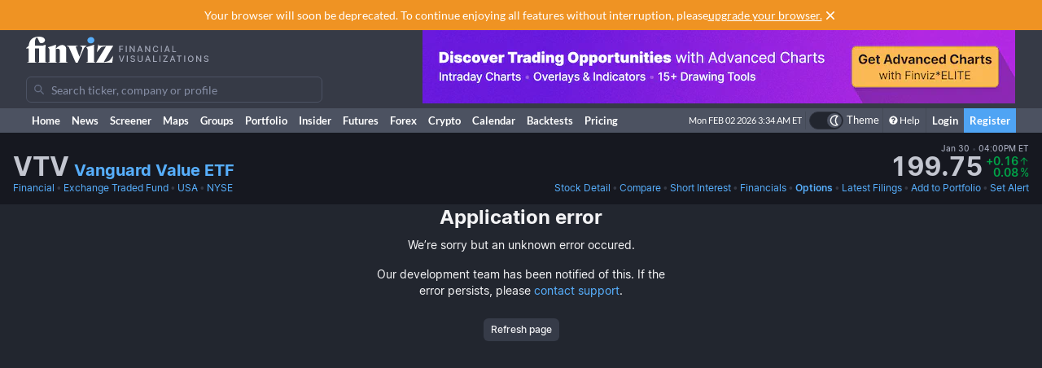

--- FILE ---
content_type: text/html; charset=utf-8
request_url: https://finviz.com/quote.ashx?t=VTV&ty=oc
body_size: 42489
content:
<!DOCTYPE html>
<html lang="en" class=" dark">
<head>
<title>VTV - Vanguard Value ETF Options</title>
<meta charset="UTF-8"><meta name="viewport" content="width=1024"><meta name="description" content="VTV - Vanguard Value ETF - Stock screener for investors and traders, financial visualizations.">

            <link rel="preload" href="/fonts/lato-v17-latin-ext_latin-regular.woff2" as="font" crossorigin>
            <link rel="preload" href="/fonts/lato-v17-latin-ext_latin-700.woff2" as="font" crossorigin>
            <link rel="preload" href="/fonts/lato-v17-latin-ext_latin-900.woff2" as="font" crossorigin>
            <link rel="preload" href="/fonts/finviz-sans-415-normal-latin.woff2" as="font" crossorigin>
            <link rel="preload" href="/fonts/finviz-sans-450-normal-latin.woff2" as="font" crossorigin>
            <link rel="preload" href="/fonts/finviz-sans-500-normal-latin.woff2" as="font" crossorigin>
            <link rel="preload" href="/fonts/finviz-sans-700-normal-latin.woff2" as="font" crossorigin>
        
            <script>
                window.notificationsArray = [];
                window.renderScriptNotLoaded = function () {};
                window.handleScriptNotLoaded = function (element) {
                    window.notificationsArray.push(element);
                    window.sentryDisabled = true;
                    window.handleScriptNotLoaded = function () {};
                };
            </script>
        <link rel="stylesheet" href="/assets/dist/redesign.789eab53.css" type="text/css" onerror="window.handleScriptNotLoaded(this)">
<link rel="stylesheet" href="/assets/dist/main.d1886e93.css" type="text/css" onerror="window.handleScriptNotLoaded(this)">
<link rel="icon" type="image/png" href="/favicon_2x.png" sizes="32x32">
<link rel="icon" type="image/png" href="/favicon.png" sizes="16x16">
<link rel="canonical" href="/quote.ashx?t=VTV&ty=oc">
<script async=true>
    !(function(q,_name){q[_name]=q[_name]||function k(){(k.q=k.q||[]).push(arguments)},q[_name].v=q[_name].v||2,q[_name].s="1";!(function(q,k,F,H){function m(F,H){try{m=q.localStorage,(F=JSON.parse(m[decodeURI(decodeURI('%67%25%365%25%37%34I%257%34e%6d'))]("_aQS01OUU2MkU1RURCQzRDMzUyMTIwQkM4ODYtMTE0")).lgk||[])&&(H=q[k].pubads())&&F.forEach((function(q){q&&q[0]&&H.setTargeting(q[0],q[1]||"")}))}catch(N){}var m}try{(H=q[k]=q[k]||{}).cmd=H.cmd||[],typeof H.pubads===F?m():typeof H.cmd.unshift===F?H.cmd.unshift(m):H.cmd.push(m)}catch(N){}})(window,decodeURI(decodeURI('%25%367o%25%36fg%256c%25%36%35%2574%256%31%25%36%37')),"function");;!(function(q){q.__admiral_getConsentForGTM=function(k){function F(q,F){k((function(q,k){const F=q&&q.purpose&&q.purpose.consents||{};return{adConsentGranted:k||!!F[1],adUserData:k||!!F[7],adPersonalization:k||!!F[3],analyticsConsentGranted:k||!!F[1],personalizationConsentGranted:k||!!F[5],functionalityConsentGranted:k||!1,securityConsentGranted:k||!0}})(q,!F))}q[_name]("after","cmp.loaded",(function(k){k&&k.tcData&&k.tcData.gdprApplies?(k.consentKnown&&F(k.tcData,!0),q[_name]("after","cmp.updated",(function(q){F(q.tcData,!0)}))):F({},!1)}))}})(window);})(window,decodeURI(decodeURI('a%256%34m%25%369%25%37%32%256%31l')));!(function(q,k,F,H){F=q.createElement(k),q=q.getElementsByTagName(k)[0],F.async=1,F.src="https://urbanlaurel.com/assets/js/q2o3um29vhadcznq.vendor.js",(H=0)&&H(F),q.parentNode.insertBefore(F,q)})(document,"script");;;!(function(q,k,F,H,m){function N(){for(var q=[],F=0;F<arguments.length;F++)q.push(arguments[F]);if(!q.length)return m;"ping"===q[0]?q[2]({gdprAppliesGlobally:!!k[decodeURI(decodeURI('_%25%35%66c%6d%25%37%30%254%37%25%364%25%370%257%32A%2570%25%370%256%63%2569%65%73%2547%256%63o%25%36%32%25%361%25%36%63%6c%79'))],cmpLoaded:!1,cmpStatus:"stub"}):q.length>0&&m.push(q)}function L(q){if(q&&q.data&&q.source){var H,m=q.source,N="__tcfapiCall",L="string"==typeof q.data&&q.data.indexOf(N)>=0;(H=L?((function(q){try{return JSON.parse(q)}catch(k){}})(q.data)||{})[N]:(q.data||{})[N])&&k[F](H.command,H.version,(function(q,k){var F={__tcfapiReturn:{returnValue:q,success:k,callId:H.callId}};m&&m.postMessage(L?JSON.stringify(F):F,"*")}),H.parameter)}}!(function t(){if(!k.frames[H]){var F=q.body;if(F){var m=q.createElement("iframe");m.style.display="none",m.name=H,F.appendChild(m)}else setTimeout(t,5)}})(),N.v=1,"function"!=typeof k[F]&&(k[F]=k[F]||N,k.addEventListener?k.addEventListener("message",L,!1):k.attachEvent&&k.attachEvent("onmessage",L))})(document,window,"__tcfapi","__tcfapiLocator",[]);;;!(function(q,k,F,H,m,N,L,t,A,K,R){function Y(){for(var q=[],k=arguments.length,F=0;F<k;F++)q.push(arguments[F]);var H,m=q[1],N=typeof m===L,t=q[2],Y={gppVersion:"1.1",cmpStatus:"stub",cmpDisplayStatus:"hidden",signalStatus:"not ready",supportedAPIs:["7:usnat"].reduce((function(q,k){return k&&q.push(k),q}),[]),cmpId:9,sectionList:[],applicableSections:[0],gppString:"",parsedSections:{}};function v(q){N&&m(q,!0)}switch(q[0]){case"ping":return v(Y);case"queue":return A;case"events":return K;case"addEventListener":return N&&(H=++R,K.push({id:H,callback:m,parameter:t})),v({eventName:"listenerRegistered",listenerId:H,data:!0,pingData:Y});case"removeEventListener":for(H=!1,F=0;F<K.length;F++)if(K[F].id===t){K.splice(F,1),H=!0;break}return v(H);case"hasSection":case"getSection":case"getField":return v(null);default:return void A.push(q)}}Y.v=2,typeof k[F]!==L&&(k[F]=k[F]||Y,k[t]&&k[t]("message",(function(q,H){var L="string"==typeof q.data;(H=L?((function(q){try{return JSON.parse(q)}catch(k){}})(q.data)||{})[m]:(q.data||{})[m])&&k[F](H.command,(function(k,F){var m={__gppReturn:{returnValue:k,success:F,callId:H.callId}};q.source&&q.source.postMessage(L?JSON.stringify(m):m,"*")}),N in H?H[N]:null,H.version||1)}),!1),(function v(){if(!k.frames[H]){var F=q.body;if(F){var m=q.createElement("iframe");m.style.display="none",m.name=H,F.appendChild(m)}else setTimeout(v,5)}})())})(document,window,"__gpp","__gppLocator","__gppCall","parameter","function","addEventListener",[],[],0);
    ;(function () {
        window.ic_privacySelectorLoaded = false;

        window.admiral("after", "candidate.dismissed", function () {
            if (window.checkBannersLoaded) checkBannersLoaded();
        });

        window.admiral("after", "cmp.loaded", function (eventArg) {
            console.log("Admiral CMP Loaded ", eventArg);
            if (eventArg.euVisitor) return;
            try {
                __gpp("addEventListener", function (tcData) {
                    window.ic_privacySelectorLoaded = true;
                });
            } catch (e) {
                console.error(e)
            }
        });
    })();
</script><script>
    window.dataLayer = window.dataLayer || [];

    function gtag(command, key, value) {

        if (command === 'set' && key === 'page_path') {
            dataLayer.push({
                event: 'virtual_pageview',
                page_path: value
            });
            return;
        }

        if (command === 'event') {
            dataLayer.push(Object.assign({ event: key }, value || {}));
            return;
        }

        dataLayer.push(arguments);
    }
</script><script type="text/javascript">
    (function(c,l,a,r,i,t,y){
        c[a]=c[a]||function(){(c[a].q=c[a].q||[]).push(arguments)};
        t=l.createElement(r);t.async=1;t.src="https://www.clarity.ms/tag/"+i;
        y=l.getElementsByTagName(r)[0];y.parentNode.insertBefore(t,y);
    })(window, document, "clarity", "script", "unkwe89mcc");
</script><script>
            FinvizSettings = {
                versionImages: 2237237262,
                hasUserPremium: false,
                name: "",
                email: "",
                nodeChartsDomain: "https://charts2-node.finviz.com",
                hasUserStickyHeader: false,
                adsProvider: 1,
                hasRedesignEnabled: true,
                hasRedesignPortfolio: false,
                hasDarkTheme: true,
                quoteSearchExt: '',
                isJoinBannerVisible: false,
                hasKnowledgeBase: false,
                hasNewComparePerf: false,
                hasCustomColumns: false,
                hasBFPromo: false,
                featureFlags: {"redesign":true,"stockswhymoving":true}
            };
        </script><script src="/assets/dist/script/browser_check.v1.7d9dede5.js"></script><script src="/assets/dist/script/notice.v1.ae659f43.js" onerror="window.handleScriptNotLoaded(this)"></script><script src="/assets/dist/script/vendor/boxover.v1.c50e3ce9.js" defer></script>
<script src="/assets/dist/runtime.v1.35a9d988.js" onerror="window.handleScriptNotLoaded(this)"></script><script src="/assets/dist/libs_init.v1.750a5a0f.js" onerror="window.handleScriptNotLoaded(this)"></script><script src="/assets/dist/8014.v1.0d0f6c53.js" onerror="window.handleScriptNotLoaded(this)"></script><script src="/assets/dist/3097.v1.7744b3ce.js" onerror="window.handleScriptNotLoaded(this)"></script><script src="/assets/dist/2809.v1.a27065da.js" onerror="window.handleScriptNotLoaded(this)"></script><script src="/assets/dist/8949.v1.cce56d0b.js" onerror="window.handleScriptNotLoaded(this)"></script><script src="/assets/dist/5972.v1.d46446a2.js" onerror="window.handleScriptNotLoaded(this)"></script><script src="/assets/dist/2698.v1.609f2aaf.js" onerror="window.handleScriptNotLoaded(this)"></script><script src="/assets/dist/header.v1.b316e9c8.js" onerror="window.handleScriptNotLoaded(this)"></script><link rel="preload" as="script" href="/assets/dist/2332.v1.29881fa3.js" data-chunk-id="quote-portal-components"><link rel="preload" as="script" href="/assets/dist/7833.v1.2898a083.js" data-chunk-id="quote-portal-components"><link rel="preload" as="script" href="/assets/dist/4883.v1.5c54e877.js" data-chunk-id="quote-portal-components"><link rel="preload" as="script" href="/assets/dist/6195.v1.3fcea549.js" data-chunk-id="quote-portal-components"><link rel="preload" as="script" href="/assets/dist/9240.v1.d9933bd1.js" data-chunk-id="quote-portal-components"><link rel="preload" as="script" href="/assets/dist/3160.v1.77b94408.js" data-chunk-id="quote-portal-components"><link rel="preload" as="script" href="/assets/dist/9691.v1.3785b4cc.js" data-chunk-id="quote-portal-components"><link rel="preload" as="script" href="/assets/dist/5064.v1.1ca1e1e7.js" data-chunk-id="quote-portal-components"><link rel="preload" as="script" href="/assets/dist/quote-portal-components.v1.6355a140.js" data-chunk-id="quote-portal-components"><link rel="preload" as="script" href="/assets/dist/options-loaders.v1.9d45120a.js" data-chunk-id="options-loaders"><link rel="preload" as="script" href="/assets/dist/options.v1.d4a8fca3.js" data-chunk-id="options"><link rel="stylesheet" href="/assets/dist/charts_layout.70be5beb.css" onerror="window.handleScriptNotLoaded(this)"></head>

          <script>
            const channelIdToLabel = {
                '1': 'MarketWatch',
                '2': 'WSJ',
                '3': 'Reuters',
                '4': 'Yahoo Finance',
                '5': 'CNN',
                '6': 'The New York Times',
                '7': 'Bloomberg',
                '9': 'BBC',
                '10': 'CNBC',
                '11': 'Fox Business',
                '102': 'Mish\'s Global Economic Trend Analysis',
                '105': 'Trader Feed',
                '113': 'Howard Lindzon',
                '114': 'Seeking Alpha',
                '123': 'Fallond Stock Picks',
                '132': 'Zero Hedge',
                '133': 'market folly',
                '136': 'Daily Reckoning',
                '141': 'Abnormal Returns',
                '142': 'Calculated Risk',
            }
            function trackAndOpenNews(event, channel, url) {
              event.preventDefault()
              window.open(url, '_blank')

              let channelLabel
              if (typeof channel === 'string') {
                const isInternalNewsUrl = url.startsWith('/news/')
                channelLabel = isInternalNewsUrl ? 'internal-' + channel : channel
              } else {
                const label = channelIdToLabel[channel]
                channelLabel = label !== undefined ? label : channel
              }
              window.gtag && window.gtag('event', 'click', {
                non_interaction: true,
                event_category: 'news',
                event_label: channelLabel,
                value: 1 });
            }
          </script>
          <body class="m-0 yellow-tooltip is-quote min-w-[1009px] chart-tooltip table w-full">
            <script>
                window.adLayoutVersion = 'control';
                window.adLoggedIn = 'NotLoggedIn';

                var cookieName = 'fv_block';
                var selector = '[data-google-query-id]';
                var selectorFrame = selector + ' iframe, ' + selector + ' [id*=aax]';
                var cookieExpiry = 5 * 60 * 1000; // 5min
                var checkTimeout = 20 * 1000; // 20sec

                function getCookie(value) {
                    var expiration = +new Date() + cookieExpiry;
                    return cookieName + '=' + value + '; expires=' + (new Date(expiration)).toUTCString() + '; path=/';
                }

                var finvizBannersLoaded = false;
                function loadFinvizBanners(setCookie) {
                    
                    if (setCookie) document.cookie = getCookie('block');
                    finvizBannersLoaded = true;
                    var s = document.createElement('script');
                    s.type = 'text/javascript';
                    s.async = true;
                    s.src = '/assets/dist/script/finviz_b.v1.d6c84ef3.js';
                    document.head.appendChild(s);
                }

                function checkBannersLoaded() {
                    var checkEnd = +new Date() + checkTimeout;
                    function asyncCheckIfExists(selector, resolve) {
                        var now = +new Date();
                        var container = document.querySelector(selector);
                        if (!container && checkEnd > now) return setTimeout(function () { asyncCheckIfExists(selector, resolve) }, 1000)
                        resolve(!!container);
                    }

                    asyncCheckIfExists(selector, function (exists) {
                        if (!exists) return loadFinvizBanners(true);

                        asyncCheckIfExists(selectorFrame, function (hasIframe) {
                            if (!hasIframe) return loadFinvizBanners(true);
                        })
                    })
                }

                if (document.cookie.indexOf(cookieName) >= 0) {
                    loadFinvizBanners(false);
                } else {
                    var s = document.createElement('script');
                    s.type = 'text/javascript';
                    s.async = true;
                    s.onerror = loadFinvizBanners;
                    s.src = 'https://u5.investingchannel.com/static/uat.js';
                    document.head.appendChild(s);

                    InvestingChannelQueue = window.InvestingChannelQueue || [];
                    var ic_page;

                    function refreshAd(container, refreshes) {
                        var placementTag, adslot;
                        window.InvestingChannelQueue.push(function () {
                            var pubTags = ic_page.getPubTag.call(ic_page, container.id);
                            if (!pubTags) return;
                            var pubTag = pubTags[0];
                            placementTag = pubTag.mPlacements[0].mTagToRender;
                            adslot = pubTag.mPlacements[0].mPublisherKval.adslot[0];
                            // Update div ID
                            var id = container.id.split('_');
                            var numberOfDivs = document.querySelectorAll('[id*=' + id.slice(0, id.length - 1).join('_') + ']').length;
                            var newDivNumber = Number(id.pop()) + numberOfDivs * refreshes;
                            container.setAttribute('id', id.join('_') + '_' + newDivNumber);
                            // Destroy previous pubtag & reset container html (loading span)
                            pubTag.destroy();
                            container.innerHTML = '';
                        });
                        window.InvestingChannelQueue.push(function () {
                            if (!placementTag || !adslot) return
                            // Create new pub tag
                            var newTag;
                            var layoutId = placementTag.mNativeLayout ? placementTag.mNativeLayout.nativelayoutid : null;
                            if (layoutId) {
                                newTag = ic_page.defineNativeTag('finviz/' + placementTag.mTarget.dfpkeyname, placementTag.mAdSize, container.id, layoutId);
                                var nativeLayout, layoutData

                                try {
                                  nativeLayout = newTag.mPlacements[0].mTags[0].mNativeLayout;
                                } catch (e) {
                                    console.log(e.message)
                                }

                                try {
                                  layoutData = newTag.mTemplate.mNativeLayout[layoutId].Data
                                  if (layoutData && nativeLayout && !nativeLayout.layout) {
                                    newTag.mPlacements[0].mTags[0].mNativeLayout = layoutData
                                  }
                                } catch (e) {
                                    console.log(e.message)
                                }
                            } else {
                                newTag = ic_page.defineTag('finviz/' + placementTag.mTarget.dfpkeyname, placementTag.mAdSize, container.id);
                            }
                            // Set adslot param
                            newTag.setKval({ adslot: adslot });
                            newTag.setKval({ kw: 'ajax' });
                            newTag.render();
                        });
                    }

                    var refreshCount = 1;
                    function refreshAds(selectors) {
                        if (window.ic_page) {
                            document.querySelectorAll(selectors).forEach(function (element) {
                                try {
                                    refreshAd(element, refreshCount);
                                } catch (e) {
                                    console.log('Ad refresh error for:', element, e);
                                }
                            });
                            window.ic_page.loadMore();
                            refreshCount++;
                        }
                    }


                    InvestingChannelQueue.push(function() {
                        var icConfig = window['FINVIZ_IC_UAT_CONFIG'] = {};
                        icConfig['page_category'] = 'options';
                        ic_page = InvestingChannel.UAT.Run('df0d0d52-cc7f-11e8-82a5-0abbb61c4a6a', icConfig);
                    });

                    var hash = null;
                    if (typeof hash === 'string') {
                      InvestingChannelQueue.push(function() {
                          if (ic_page) {
                              ic_page.setUser({'SHA256': hash}, 'hash', '');
                          }
                      });
                    }
                }
            </script>
            <script>
                (function () {
                    var detectionEl = document.createElement('div');
                    detectionEl.style.position='absolute';
                    detectionEl.style.overflow='scroll';
                    document.body.appendChild(detectionEl);
                    document.documentElement.style.setProperty('--fv-scrollbar-width', `${detectionEl.offsetWidth}px`);
                    document.body.removeChild(detectionEl);
                })()
            </script>
        <div id="notifications-container"></div><table class="header">
    <tr class="align-top">
        <td>
            <table class="header-container">
                <tr>
                    <td class="w-[30%]">
                        <table class="w-full">
                            <tr>
                                <td class="h-[50px] align-middle">
                                    <a href="/" class="logo"><svg width="225" height="32" class="block">
  <use href="/img/logo.svg#free" class="dark:hidden" />
  <use href="/img/logo.svg#free-dark" class="hidden dark:block" />
</svg></a>
                                </td>
                            </tr>
                            <tr>
                                <td id="search" style="padding-top: 7px">
                                    <div class="navbar-search-placeholder">
    <span class="icon-wrapper">
        <svg xmlns="http://www.w3.org/2000/svg" class="icon" fill="none" viewBox="0 0 24 24">
            <path d="M16.9 15.5l4 4c.2.2.1.5 0 .7l-.7.7a.5.5 0 01-.8 0l-4-4c0-.2-.2-.3-.3-.4l-.7-1a7 7 0 01-11.2-4 7 7 0 1112.2 3l1 .6.5.4zM5 10a5 5 0 1010 0 5 5 0 00-10 0z" />
        </svg>
    </span>
    <input placeholder="Search ticker, company or profile" class="search-input is-free"/>
</div>
                                </td>
                            </tr>
                        </table>
                    </td>
                    <td class="align-bottom pb-1">
                        <div id="microbar_position" class="hidden xl:flex items-center h-[37px] pl-2"><div>
                        <div id="IC_D_88x31_1"class="relative overflow-hidden flex items-center justify-center w-full mx-auto" style="width:88px;height:31px;max-height:31px"></div>
                        </div></div>
                    </td>
                    <td class="relative w-[730px] text-right">
                        <div id="banner_position" class="overflow-hidden absolute top-0 right-0 w-full h-[96px]">
                        <div id="IC_D_728x90_1"class="relative overflow-hidden flex items-center justify-center w-full mx-auto" style="width:728px;height:90px;max-height:90px"></div>
                        </div>
                    </td>
                </tr>
            </table>
        </td>
    </tr>
    <tr>
        <td class="w-[994px] leading-none" style="font-size:0">
            <img src="/gfx/nic2x2.gif" class="w-[994px] h-px" alt="">
        </td>
    </tr>
</table>
            <table class="navbar">
                <tr>
                    <td class="h-[30px]">
                        <table class="header-container">
                            <tr><td><a class="nav-link is-first" href="/">Home</a></td><td><a class="nav-link" href="/news.ashx">News</a></td><td><a class="nav-link" href="/screener.ashx">Screener</a></td><td><a class="nav-link" href="/map.ashx">Maps</a></td><td><a class="nav-link" href="/groups.ashx">Groups</a></td><td><a class="nav-link" href="/portfolio.ashx">Portfolio</a></td><td><a class="nav-link" href="/insidertrading">Insider</a></td><td><a class="nav-link" href="/futures.ashx">Futures</a></td><td><a class="nav-link" href="/forex.ashx">Forex</a></td><td><a class="nav-link" href="/crypto.ashx">Crypto</a></td><td><a class="nav-link" href="/calendar/economic">Calendar</a></td><td class="hidden [@media(min-width:1150px)]:table-cell"><a class="nav-link" href="/elite?utm_source=finviz&utm_medium=banner&utm_campaign=main-navbar-backtests">Backtests</a></td><td><a class="nav-link is-elite" href="/elite">Pricing</a></td><td class="w-full relative"><div class="absolute bottom-0 left-0 right-0 top-0"><div id="time" class="pr-1"></div></div></td>
                    <td class="nav relative">
        <a data-testid="chart-layout-theme" href="#" class="!flex !bg-transparent !border-b-0 mt-1 !py-0 !px-1" style='border-left: 1px solid #444a57' title="Toggle Light/Dark mode" onclick="setChartThemeCookie('light', true)">
            <div class='relative box-content flex rounded-full w-10 h-5 border border-gray-750 bg-gray-800 text-white justify-end'>
                <div class='box-border w-1/2 rounded-full p-px border border-gray-800 bg-[#4c5261] flex justify-center items-center'>
                    <svg width="16" height="16" class="fill-current text-white inline-block -ml-px">
    <use href="/assets/dist-icons/icons.svg?rev=2237237262#moonOutlined"/>
</svg>
                </div>
            </div>
            <span class='ml-1 select-none font-medium text-xs text-white'>Theme</span>
        </a>
    </td>
    
                <td>
                    <a href="/help/screener.ashx" class="nav-link is-help border-l border-[#444a57]"><span class="fa fa-question-circle"></span>Help</a>
                </td>
                <td><a href="/login" class="nav-link sign-in">Login</a></td>
                <td><a href="/register" class="nav-link sign-up">Register</a></td>
            
                            </tr>
                        </table>
                    </td>
                </tr>
            </table>
        
          <script>
            function reloadPage () { location.reload() }
            function setChartThemeCookie(chartsTheme) {
              fetch('/api/set_cookie.ashx?cookie=chartsTheme&value=' + chartsTheme ).catch(function(){}).then(function(){
                window.gtag && window.gtag('event', 'click', { event_category: 'theme', event_label: 'toggle', value: chartsTheme, eventCallback: reloadPage });
                setTimeout(reloadPage,1000);
              })
            }
          </script><div class="content "><div class="ticker-wrapper" data-ticker="VTV">
<div class="js-ticker-header-container bg-secondary sticky sticky-0 z-sticky bg-opacity-80 backdrop-blur-md"><div class="fv-container py-2.5 has-responsive-padding">    <div class="quote-header-wrapper">
        <div class="quote-header">
            <div class="quote-header_left">
                
                <div class="quote-header_ticker-wrapper">
                    <h1 class="js-recent-quote-ticker quote-header_ticker-wrapper_ticker" data-ticker="VTV">VTV</h1>
                    <h2 class="quote-header_ticker-wrapper_company text-xl">
                        <a class="tab-link block truncate" href="https://investor.vanguard.com/investment-products/mutual-funds/profile/VTV" target="_blank" rel="nofollow">
                        Vanguard Value ETF
                        </a>
                    </h2>
                </div>
            </div>
                <div class="quote-header_right js-quote-price-static">
            <div class="quote-price">
        <div class="sr-only">Last Close</div>
          <span class="quote-price_date flex items-center">
      Jan 30
      <span class="text-muted-3">&nbsp;•&nbsp;</span> 04:00PM ET
  </span>
        <div class="quote-price_wrapper">
            <strong class="quote-price_wrapper_price">199.75</strong>
                <div class="quote-price_wrapper_change">
        <div class="table w-full">
            <span class="table-row w-full items-baseline justify-end whitespace-nowrap text-muted-2 text-positive">
                <span><div class="sr-only">Dollar change</div>+0.16</span>
                <span class="table-cell align-middle w-0 text-center pl-px">
                    <svg width="12" height="12" class="fill-current">
    <use href="/assets/dist-icons/icons.svg?rev=2237237262#arrowUpShort"/>
</svg>
                </span>
            </span>
            <span class="table-row w-full items-baseline justify-end whitespace-nowrap text-muted-2 text-positive">
                <span><div class="sr-only">Percentage change</div>0.08</span>
                <span class="table-cell align-middle w-0 text-center pl-px">
                    <span class="font-normal">%</span>
                </span>
            </span>
        </div>
    </div>
        </div>
    </div>
        
    </div>
            <div class="js-quote-price-root quote-header_right hidden"></div>
        </div>
        <div class="quote-links whitespace-nowrap gap-8">
            <div class="flex space-x-0.5 overflow-hidden">
                <a href="screener.ashx?v=111&f=sec_financial" class="tab-link">Financial</a>
                <span class="text-muted-3">•</span>
                <a href="screener.ashx?v=111&f=ind_exchangetradedfund" class="tab-link truncate" title="Exchange Traded Fund">Exchange Traded Fund</a>
                <span class="text-muted-3">•</span>
                <a href="screener.ashx?v=111&f=geo_usa" class="tab-link">USA</a>
                <span class="text-muted-3">•</span>
                <a href="screener.ashx?v=111&f=exch_nyse" class="tab-link">NYSE</a>
            </div>
            <div>
                <div class="js-quote-navigation-static flex space-x-0.5 shrink-0">
                    <a href="/quote.ashx?t=VTV&ta=1&p=d" class="tab-link">
                        <span class="xl:hidden">Chart</span>
                        <span class="hidden xl:inline">Stock Detail</span>
                    </a>
                    <span class="text-muted-3">•</span>
                    <a href="/elite?utm_source=finviz&utm_medium=banner&utm_campaign=quote-compare-perf" class="tab-link" data-testid="quote-compare-perf-link-static">
                        Compare
                    </a>
                        <span class="text-muted-3">•</span>
    <a href="quote.ashx?t=VTV&ta=1&p=d&ty=si" class="tab-link">Short Interest</a>
                    <span class="text-muted-3">•</span>
                    <a href="quote.ashx?t=VTV&ta=1&p=d&ty=dv" class="tab-link">Financials</a>
                    <span class="text-muted-3">•</span>
                    <a data-testid="options-chain-link-static" href="quote.ashx?t=VTV&ta=1&p=d&ty=oc" class="tab-link font-semibold">Options</a>
                    <span class="text-muted-3">•</span>
                    <a href="quote.ashx?t=VTV&ta=1&p=d&ty=lf" class="tab-link">
                        <span class="xl:hidden">Filings</span>
                        <span class="hidden xl:inline">Latest Filings</span>
                    </a>
                    <span class="text-muted-3">•</span>
                    <a href="/save_to_portfolio.ashx?t=VTV" class="tab-link">Add to Portfolio</a>
                    <span class="text-muted-3">•</span>
                    <a href="/elite?utm_source=finviz&utm_medium=banner&utm_campaign=quote-create-alert" class="tab-link">Set Alert</a>
                </div>
                <div class="js-quote-navigation-root hidden flex space-x-0.5 shrink-0 whitespace-nowrap" data-shortinterest="true" data-isfund="true"></div>
            </div>
        </div>
    </div></div></div>  <div id="root" style="min-height: 1106px"></div>
  <script id="route-init-data" type="application/json">{"view":"chain_date","expiries":["2026-02-20","2026-03-20","2026-05-15","2026-08-21"],"currentExpiry":"2026-02-20","ticker":"VTV","options":[{"ticker":"VTV","exDate":260220,"strike":100,"openInterest":0,"averageVolume":0,"bidPrice":0,"askPrice":2,"lastClose":0,"lastChange":0,"lastSize":0,"lastVolume":0,"lastTime":"2000-01-01T00:00:00","iv":1.1948023,"ivPCP":1.1948023,"delta":-0.0050762813,"gamma":0.00025698007,"theta":-0.020000104,"vega":0.0069940826,"rho":-0.0006359083,"lambda":-10.140886,"type":"put"},{"ticker":"VTV","exDate":260220,"strike":100,"openInterest":0,"averageVolume":0,"bidPrice":98,"askPrice":101.7,"lastClose":0,"lastChange":0,"lastSize":0,"lastVolume":0,"lastTime":"2000-01-01T00:00:00","iv":1.9508853,"ivPCP":1.1948023,"delta":0.9938072,"gamma":0.00025698007,"theta":-0.019115219,"vega":0.0069940826,"rho":0.056326035,"lambda":1.9521421,"type":"call"},{"ticker":"VTV","exDate":260220,"strike":105,"openInterest":0,"averageVolume":0,"bidPrice":0,"askPrice":2,"lastClose":0,"lastChange":0,"lastSize":0,"lastVolume":0,"lastTime":"2000-01-01T00:00:00","iv":1.1170276,"ivPCP":1.1170276,"delta":-0.00542497,"gamma":0.00029160664,"theta":-0.019832974,"vega":0.0074198754,"rho":-0.000675668,"lambda":-10.837462,"type":"put"},{"ticker":"VTV","exDate":260220,"strike":105,"openInterest":0,"averageVolume":0,"bidPrice":93,"askPrice":96.7,"lastClose":0,"lastChange":0,"lastSize":0,"lastVolume":0,"lastTime":"2000-01-01T00:00:00","iv":1.8304507,"ivPCP":1.1168873,"delta":0.9934582,"gamma":0.00029160644,"theta":-0.019433849,"vega":0.0074208076,"rho":0.05914925,"lambda":2.0523593,"type":"call"},{"ticker":"VTV","exDate":260220,"strike":110,"openInterest":0,"averageVolume":0,"bidPrice":0,"askPrice":2,"lastClose":0,"lastChange":0,"lastSize":0,"lastVolume":0,"lastTime":"2000-01-01T00:00:00","iv":1.0427392,"ivPCP":1.0427392,"delta":-0.005803925,"gamma":0.00033168588,"theta":-0.019654172,"vega":0.0078783985,"rho":-0.0007188788,"lambda":-11.5945015,"type":"put"},{"ticker":"VTV","exDate":260220,"strike":110,"openInterest":0,"averageVolume":0,"bidPrice":88,"askPrice":91.8,"lastClose":69.45,"lastChange":0,"lastSize":0,"lastVolume":0,"lastTime":"2025-07-01T11:15:43","iv":1.6945655,"ivPCP":1.0425804,"delta":0.9930792,"gamma":0.00033168556,"theta":-0.01974481,"vega":0.007879598,"rho":0.061958145,"lambda":2.1658015,"type":"call"},{"ticker":"VTV","exDate":260220,"strike":115,"openInterest":0,"averageVolume":0,"bidPrice":0,"askPrice":2,"lastClose":0,"lastChange":0,"lastSize":0,"lastVolume":0,"lastTime":"2000-01-01T00:00:00","iv":0.9715919,"ivPCP":0.9715919,"delta":-0.0062181484,"gamma":0.00037840588,"theta":-0.019462848,"vega":0.008374849,"rho":-0.0007661112,"lambda":-12.421994,"type":"put"},{"ticker":"VTV","exDate":260220,"strike":115,"openInterest":0,"averageVolume":0,"bidPrice":83.1,"askPrice":86.7,"lastClose":0,"lastChange":0,"lastSize":0,"lastVolume":0,"lastTime":"2000-01-01T00:00:00","iv":1.6061896,"ivPCP":0.9714699,"delta":0.992665,"gamma":0.00037840556,"theta":-0.02004536,"vega":0.008375902,"rho":0.06475641,"lambda":2.2872512,"type":"call"},{"ticker":"VTV","exDate":260220,"strike":120,"openInterest":0,"averageVolume":0,"bidPrice":0,"askPrice":2,"lastClose":0,"lastChange":0,"lastSize":0,"lastVolume":0,"lastTime":"2000-01-01T00:00:00","iv":0.9032832,"ivPCP":0.9032832,"delta":-0.0066737635,"gamma":0.00043329917,"theta":-0.019257924,"vega":0.008915528,"rho":-0.0008180633,"lambda":-13.332177,"type":"put"},{"ticker":"VTV","exDate":260220,"strike":120,"openInterest":0,"averageVolume":0,"bidPrice":78.1,"askPrice":82,"lastClose":61.11,"lastChange":0,"lastSize":0,"lastVolume":0,"lastTime":"2025-08-18T10:17:17","iv":1.5562323,"ivPCP":0.9032832,"delta":0.9922097,"gamma":0.00043329917,"theta":-0.020336134,"vega":0.008915528,"rho":0.06753627,"lambda":2.4172406,"type":"call"},{"ticker":"VTV","exDate":260220,"strike":125,"openInterest":0,"averageVolume":0,"bidPrice":0,"askPrice":1.95,"lastClose":0,"lastChange":0,"lastSize":0,"lastVolume":0,"lastTime":"2000-01-01T00:00:00","iv":0.837545,"ivPCP":0.837545,"delta":-0.0071783676,"gamma":0.0004983713,"theta":-0.019038053,"vega":0.009508159,"rho":-0.0008756014,"lambda":-14.340225,"type":"put"},{"ticker":"VTV","exDate":260220,"strike":125,"openInterest":0,"averageVolume":0,"bidPrice":73.1,"askPrice":76.9,"lastClose":0,"lastChange":0,"lastSize":0,"lastVolume":0,"lastTime":"2000-01-01T00:00:00","iv":1.4353578,"ivPCP":0.837545,"delta":0.99170506,"gamma":0.0004983713,"theta":-0.02060704,"vega":0.009508159,"rho":0.07032683,"lambda":2.5762408,"type":"call"},{"ticker":"VTV","exDate":260220,"strike":130,"openInterest":0,"averageVolume":0,"bidPrice":0,"askPrice":2,"lastClose":0,"lastChange":0,"lastSize":0,"lastVolume":0,"lastTime":"2000-01-01T00:00:00","iv":0.77413744,"ivPCP":0.77413744,"delta":-0.007741521,"gamma":0.00057629036,"theta":-0.018801559,"vega":0.010162363,"rho":-0.0009398157,"lambda":-15.465237,"type":"put"},{"ticker":"VTV","exDate":260220,"strike":130,"openInterest":0,"averageVolume":0,"bidPrice":68,"askPrice":71.8,"lastClose":50.08,"lastChange":0,"lastSize":0,"lastVolume":0,"lastTime":"2025-07-02T12:02:55","iv":1.2849946,"ivPCP":0.77407855,"delta":0.99114174,"gamma":0.00057629,"theta":-0.020858431,"vega":0.010163137,"rho":0.07312186,"lambda":2.7653685,"type":"call"},{"ticker":"VTV","exDate":260220,"strike":135,"openInterest":4,"averageVolume":0,"bidPrice":0,"askPrice":2,"lastClose":1.35,"lastChange":0,"lastSize":0,"lastVolume":0,"lastTime":"2025-06-20T12:00:03","iv":0.71284395,"ivPCP":0.71284395,"delta":-0.00837545,"gamma":0.0006706716,"theta":-0.018546335,"vega":0.010890296,"rho":-0.0010121003,"lambda":-16.731636,"type":"put"},{"ticker":"VTV","exDate":260220,"strike":135,"openInterest":0,"averageVolume":0,"bidPrice":63,"askPrice":66.6,"lastClose":0,"lastChange":0,"lastSize":0,"lastVolume":0,"lastTime":"2000-01-01T00:00:00","iv":1.1916864,"ivPCP":0.7128537,"delta":0.990508,"gamma":0.0006706717,"theta":-0.021097383,"vega":0.010890147,"rho":0.07588445,"lambda":2.971078,"type":"call"},{"ticker":"VTV","exDate":260220,"strike":140,"openInterest":0,"averageVolume":0,"bidPrice":0,"askPrice":2,"lastClose":0,"lastChange":0,"lastSize":0,"lastVolume":0,"lastTime":"2000-01-01T00:00:00","iv":0.6534662,"ivPCP":0.6534662,"delta":-0.009096074,"gamma":0.00078651897,"theta":-0.018269744,"vega":0.011707593,"rho":-0.0010942704,"lambda":-18.171227,"type":"put"},{"ticker":"VTV","exDate":260220,"strike":140,"openInterest":0,"averageVolume":0,"bidPrice":58.1,"askPrice":62.2,"lastClose":0,"lastChange":0,"lastSize":0,"lastVolume":0,"lastTime":"2000-01-01T00:00:00","iv":1.190051,"ivPCP":0.6534662,"delta":0.9897874,"gamma":0.00078651897,"theta":-0.021311052,"vega":0.011707593,"rho":0.07865245,"lambda":3.178936,"type":"call"},{"ticker":"VTV","exDate":260220,"strike":145,"openInterest":2,"averageVolume":0,"bidPrice":0,"askPrice":1.75,"lastClose":0.5,"lastChange":0,"lastSize":0,"lastVolume":0,"lastTime":"2025-10-10T14:52:53","iv":0.59582,"ivPCP":0.59582,"delta":-0.009924557,"gamma":0.00093092944,"theta":-0.017968416,"vega":0.0126347635,"rho":-0.0011887393,"lambda":-19.826288,"type":"put"},{"ticker":"VTV","exDate":260220,"strike":145,"openInterest":0,"averageVolume":0,"bidPrice":53.1,"askPrice":56.7,"lastClose":0,"lastChange":0,"lastSize":0,"lastVolume":0,"lastTime":"2000-01-01T00:00:00","iv":1.0279988,"ivPCP":0.5958281,"delta":0.9889589,"gamma":0.00093092956,"theta":-0.021500994,"vega":0.01263459,"rho":0.08140385,"lambda":3.4843795,"type":"call"},{"ticker":"VTV","exDate":260220,"strike":150,"openInterest":0,"averageVolume":0,"bidPrice":0,"askPrice":0.75,"lastClose":0,"lastChange":0,"lastSize":0,"lastVolume":0,"lastTime":"2000-01-01T00:00:00","iv":0.5396904,"ivPCP":0.5396904,"delta":-0.0108897155,"gamma":0.001114259,"theta":-0.017635284,"vega":0.013700374,"rho":-0.0012989911,"lambda":-21.754385,"type":"put"},{"ticker":"VTV","exDate":260220,"strike":150,"openInterest":5,"averageVolume":0,"bidPrice":48.2,"askPrice":50.7,"lastClose":32.04,"lastChange":0,"lastSize":0,"lastVolume":0,"lastTime":"2025-08-15T11:27:25","iv":0.77851796,"ivPCP":0.53971446,"delta":0.98799366,"gamma":0.0011142596,"theta":-0.021659732,"vega":0.0136997625,"rho":0.08414941,"lambda":3.8929288,"type":"call"},{"ticker":"VTV","exDate":260220,"strike":155,"openInterest":1,"averageVolume":0,"bidPrice":0,"askPrice":0.1,"lastClose":1.5,"lastChange":0,"lastSize":0,"lastVolume":0,"lastTime":"2025-07-28T09:34:15","iv":0.48501688,"ivPCP":0.48501688,"delta":-0.012031938,"gamma":0.0013521442,"theta":-0.017271636,"vega":0.014939721,"rho":-0.001429126,"lambda":-24.036201,"type":"put"},{"ticker":"VTV","exDate":260220,"strike":155,"openInterest":11,"averageVolume":0,"bidPrice":44.1,"askPrice":45.5,"lastClose":44.4,"lastChange":5.45,"lastSize":2,"lastVolume":6,"lastTime":"2026-01-30T13:51:04","iv":0.663489,"ivPCP":0.48503205,"delta":0.9868515,"gamma":0.0013521446,"theta":-0.02178636,"vega":0.014939253,"rho":0.086861975,"lambda":4.3328204,"type":"call"},{"ticker":"VTV","exDate":260220,"strike":160,"openInterest":11,"averageVolume":0,"bidPrice":0,"askPrice":0.75,"lastClose":0.2,"lastChange":0,"lastSize":0,"lastVolume":0,"lastTime":"2025-12-26T10:42:55","iv":0.6172668,"ivPCP":0.6172668,"delta":-0.056389846,"gamma":0.003849859,"theta":-0.07961381,"vega":0.05414014,"rho":-0.0068590636,"lambda":-15.019999,"type":"put"},{"ticker":"VTV","exDate":260220,"strike":160,"openInterest":36,"averageVolume":0,"bidPrice":38.2,"askPrice":40.8,"lastClose":28.28,"lastChange":0,"lastSize":0,"lastVolume":0,"lastTime":"2025-11-17T11:56:59","iv":0.64798415,"ivPCP":0.6172823,"delta":0.9424935,"gamma":0.0038498603,"theta":-0.08462226,"vega":0.05413878,"rho":0.0842897,"lambda":4.614753,"type":"call"},{"ticker":"VTV","exDate":260220,"strike":161,"openInterest":1,"averageVolume":0,"bidPrice":0,"askPrice":0.75,"lastClose":2,"lastChange":0,"lastSize":0,"lastVolume":0,"lastTime":"2025-07-28T09:34:11","iv":0.6034725,"ivPCP":0.6034725,"delta":-0.05755399,"gamma":0.004002084,"theta":-0.07908999,"vega":0.055013213,"rho":-0.006990567,"lambda":-15.330081,"type":"put"},{"ticker":"VTV","exDate":260220,"strike":161,"openInterest":0,"averageVolume":0,"bidPrice":37.2,"askPrice":39.8,"lastClose":0,"lastChange":0,"lastSize":0,"lastVolume":0,"lastTime":"2000-01-01T00:00:00","iv":0.63336116,"ivPCP":0.6034725,"delta":0.9413295,"gamma":0.004002084,"theta":-0.08419255,"vega":0.055013213,"rho":0.08471565,"lambda":4.724859,"type":"call"},{"ticker":"VTV","exDate":260220,"strike":162,"openInterest":11,"averageVolume":0,"bidPrice":0,"askPrice":0.75,"lastClose":0.5,"lastChange":0,"lastSize":0,"lastVolume":0,"lastTime":"2025-12-16T09:30:15","iv":0.5896574,"ivPCP":0.5896574,"delta":-0.058763765,"gamma":0.0041632764,"theta":-0.0785368,"vega":0.0559204,"rho":-0.007128705,"lambda":-15.652316,"type":"put"},{"ticker":"VTV","exDate":260220,"strike":162,"openInterest":0,"averageVolume":0,"bidPrice":36.2,"askPrice":38.8,"lastClose":0,"lastChange":0,"lastSize":0,"lastVolume":0,"lastTime":"2000-01-01T00:00:00","iv":0.61874706,"ivPCP":0.5896654,"delta":0.9401197,"gamma":0.004163277,"theta":-0.08373968,"vega":0.055919636,"rho":0.085147314,"lambda":4.840405,"type":"call"},{"ticker":"VTV","exDate":260220,"strike":163,"openInterest":0,"averageVolume":0,"bidPrice":0,"askPrice":0.75,"lastClose":0,"lastChange":0,"lastSize":0,"lastVolume":0,"lastTime":"2000-01-01T00:00:00","iv":0.5758907,"ivPCP":0.5758907,"delta":-0.060022227,"gamma":0.0043341955,"theta":-0.07797244,"vega":0.056856986,"rho":-0.007272203,"lambda":-15.98752,"type":"put"},{"ticker":"VTV","exDate":260220,"strike":163,"openInterest":1,"averageVolume":0,"bidPrice":35.2,"askPrice":37.8,"lastClose":25.8,"lastChange":0,"lastSize":0,"lastVolume":0,"lastTime":"2025-09-29T13:33:30","iv":0.6041835,"ivPCP":0.5758986,"delta":0.93886125,"gamma":0.004334196,"theta":-0.08327347,"vega":0.056856208,"rho":0.08557342,"lambda":4.9618073,"type":"call"},{"ticker":"VTV","exDate":260220,"strike":164,"openInterest":0,"averageVolume":0,"bidPrice":0,"askPrice":0.75,"lastClose":0,"lastChange":0,"lastSize":0,"lastVolume":0,"lastTime":"2000-01-01T00:00:00","iv":0.56216186,"ivPCP":0.56216186,"delta":-0.061332673,"gamma":0.004515677,"theta":-0.077394076,"vega":0.057825517,"rho":-0.007421628,"lambda":-16.33657,"type":"put"},{"ticker":"VTV","exDate":260220,"strike":164,"openInterest":1,"averageVolume":0,"bidPrice":34.2,"askPrice":36.8,"lastClose":17.68,"lastChange":0,"lastSize":0,"lastVolume":0,"lastTime":"2025-08-06T09:47:10","iv":0.5896276,"ivPCP":0.5621333,"delta":0.93755066,"gamma":0.0045156735,"theta":-0.082783125,"vega":0.057828456,"rho":0.08600474,"lambda":5.0895243,"type":"call"},{"ticker":"VTV","exDate":260220,"strike":165,"openInterest":4,"averageVolume":0,"bidPrice":0,"askPrice":0.75,"lastClose":2.55,"lastChange":0,"lastSize":0,"lastVolume":0,"lastTime":"2025-08-21T09:30:03","iv":0.54847586,"ivPCP":0.54847586,"delta":-0.06269872,"gamma":0.0047086547,"theta":-0.076803125,"vega":0.058827136,"rho":-0.0075771855,"lambda":-16.700432,"type":"put"},{"ticker":"VTV","exDate":260220,"strike":165,"openInterest":1,"averageVolume":0,"bidPrice":33.2,"askPrice":35.8,"lastClose":27,"lastChange":0,"lastSize":0,"lastVolume":0,"lastTime":"2025-12-10T14:53:37","iv":0.5751585,"ivPCP":0.5484406,"delta":0.93618464,"gamma":0.00470865,"theta":-0.08228826,"vega":0.058830928,"rho":0.08641864,"lambda":5.224067,"type":"call"},{"ticker":"VTV","exDate":260220,"strike":166,"openInterest":0,"averageVolume":0,"bidPrice":0,"askPrice":0.75,"lastClose":0,"lastChange":0,"lastSize":0,"lastVolume":0,"lastTime":"2000-01-01T00:00:00","iv":0.5347807,"ivPCP":0.5347807,"delta":-0.0641243,"gamma":0.0049141627,"theta":-0.076184586,"vega":0.059869412,"rho":-0.0077407397,"lambda":-17.080149,"type":"put"},{"ticker":"VTV","exDate":260220,"strike":166,"openInterest":0,"averageVolume":0,"bidPrice":32.1,"askPrice":34.8,"lastClose":0,"lastChange":0,"lastSize":0,"lastVolume":0,"lastTime":"2000-01-01T00:00:00","iv":0.56077063,"ivPCP":0.53481513,"delta":0.93475914,"gamma":0.004914168,"theta":-0.081787884,"vega":0.059865553,"rho":0.0868145,"lambda":5.366001,"type":"call"},{"ticker":"VTV","exDate":260220,"strike":167,"openInterest":0,"averageVolume":0,"bidPrice":0,"askPrice":0.75,"lastClose":0,"lastChange":0,"lastSize":0,"lastVolume":0,"lastTime":"2000-01-01T00:00:00","iv":0.52113813,"ivPCP":0.52113813,"delta":-0.06561384,"gamma":0.005133377,"theta":-0.07555595,"vega":0.06094774,"rho":-0.007911002,"lambda":-17.476904,"type":"put"},{"ticker":"VTV","exDate":260220,"strike":167,"openInterest":1,"averageVolume":0,"bidPrice":31.2,"askPrice":33.8,"lastClose":21.28,"lastChange":0,"lastSize":0,"lastVolume":0,"lastTime":"2025-11-17T14:31:49","iv":0.5463757,"ivPCP":0.5211776,"delta":0.93326956,"gamma":0.005133383,"theta":-0.08125907,"vega":0.060943116,"rho":0.087216645,"lambda":5.5159545,"type":"call"},{"ticker":"VTV","exDate":260220,"strike":168,"openInterest":0,"averageVolume":0,"bidPrice":0,"askPrice":0.75,"lastClose":0,"lastChange":0,"lastSize":0,"lastVolume":0,"lastTime":"2000-01-01T00:00:00","iv":0.5075365,"ivPCP":0.5075365,"delta":-0.06717217,"gamma":0.0053676073,"theta":-0.074913986,"vega":0.06206541,"rho":-0.00808872,"lambda":-17.89198,"type":"put"},{"ticker":"VTV","exDate":260220,"strike":168,"openInterest":1,"averageVolume":0,"bidPrice":30.2,"askPrice":32.8,"lastClose":17.35,"lastChange":0,"lastSize":0,"lastVolume":0,"lastTime":"2025-09-08T10:12:31","iv":0.53202623,"ivPCP":0.5075749,"delta":0.93171126,"gamma":0.005367614,"theta":-0.080715165,"vega":0.062060703,"rho":0.087608576,"lambda":5.6746325,"type":"call"},{"ticker":"VTV","exDate":260220,"strike":169,"openInterest":0,"averageVolume":0,"bidPrice":0,"askPrice":0.75,"lastClose":0,"lastChange":0,"lastSize":0,"lastVolume":0,"lastTime":"2000-01-01T00:00:00","iv":0.49395964,"ivPCP":0.49395964,"delta":-0.06880462,"gamma":0.0056183315,"theta":-0.07425384,"vega":0.06322669,"rho":-0.008274891,"lambda":-18.3268,"type":"put"},{"ticker":"VTV","exDate":260220,"strike":169,"openInterest":4,"averageVolume":0,"bidPrice":29.3,"askPrice":31.8,"lastClose":17.17,"lastChange":0,"lastSize":0,"lastVolume":0,"lastTime":"2025-09-02T15:21:54","iv":0.5177188,"ivPCP":0.49400374,"delta":0.9300788,"gamma":0.00561834,"theta":-0.080155134,"vega":0.06322103,"rho":0.08798964,"lambda":5.8428254,"type":"call"},{"ticker":"VTV","exDate":260220,"strike":170,"openInterest":0,"averageVolume":0,"bidPrice":0,"askPrice":0.75,"lastClose":0,"lastChange":0,"lastSize":0,"lastVolume":0,"lastTime":"2000-01-01T00:00:00","iv":0.4804046,"ivPCP":0.4804046,"delta":-0.070517145,"gamma":0.005887222,"theta":-0.07357445,"vega":0.06443461,"rho":-0.0084701935,"lambda":-18.782948,"type":"put"},{"ticker":"VTV","exDate":260220,"strike":170,"openInterest":1,"averageVolume":0,"bidPrice":28.3,"askPrice":30.8,"lastClose":16,"lastChange":0,"lastSize":0,"lastVolume":0,"lastTime":"2025-09-09T14:22:44","iv":0.503435,"ivPCP":0.48044747,"delta":0.9283663,"gamma":0.005887231,"theta":-0.07957378,"vega":0.06442884,"rho":0.088363975,"lambda":6.02142,"type":"call"},{"ticker":"VTV","exDate":260220,"strike":171,"openInterest":0,"averageVolume":0,"bidPrice":0,"askPrice":0.75,"lastClose":0,"lastChange":0,"lastSize":0,"lastVolume":0,"lastTime":"2000-01-01T00:00:00","iv":0.46690992,"ivPCP":0.46690992,"delta":-0.07231642,"gamma":0.006176189,"theta":-0.0728879,"vega":0.065686636,"rho":-0.008673826,"lambda":-19.262203,"type":"put"},{"ticker":"VTV","exDate":260220,"strike":171,"openInterest":2,"averageVolume":0,"bidPrice":27.3,"askPrice":29.8,"lastClose":21.62,"lastChange":0,"lastSize":0,"lastVolume":0,"lastTime":"2025-12-22T12:51:55","iv":0.48917937,"ivPCP":0.46690992,"delta":0.9265671,"gamma":0.006176189,"theta":-0.078972004,"vega":0.065686636,"rho":0.08872843,"lambda":6.2114196,"type":"call"},{"ticker":"VTV","exDate":260220,"strike":172,"openInterest":6,"averageVolume":0,"bidPrice":0,"askPrice":0.75,"lastClose":2,"lastChange":0,"lastSize":0,"lastVolume":0,"lastTime":"2025-09-26T14:50:47","iv":0.45332506,"ivPCP":0.45332506,"delta":-0.07420965,"gamma":0.006487363,"theta":-0.07214593,"vega":0.067007385,"rho":-0.008892184,"lambda":-19.766483,"type":"put"},{"ticker":"VTV","exDate":260220,"strike":172,"openInterest":0,"averageVolume":0,"bidPrice":26.3,"askPrice":28.9,"lastClose":0,"lastChange":0,"lastSize":0,"lastVolume":0,"lastTime":"2000-01-01T00:00:00","iv":0.48832232,"ivPCP":0.4533878,"delta":0.92467374,"gamma":0.0064873793,"theta":-0.07834854,"vega":0.066998094,"rho":0.08908215,"lambda":6.391767,"type":"call"},{"ticker":"VTV","exDate":260220,"strike":173,"openInterest":1,"averageVolume":0,"bidPrice":0,"askPrice":0.75,"lastClose":0.38,"lastChange":0,"lastSize":0,"lastVolume":0,"lastTime":"2026-01-02T15:19:10","iv":0.43987164,"ivPCP":0.43987164,"delta":-0.07620549,"gamma":0.0068232794,"theta":-0.071419574,"vega":0.06836824,"rho":-0.00911752,"lambda":-20.298094,"type":"put"},{"ticker":"VTV","exDate":260220,"strike":173,"openInterest":0,"averageVolume":0,"bidPrice":25.3,"askPrice":27.9,"lastClose":0,"lastChange":0,"lastSize":0,"lastVolume":0,"lastTime":"2000-01-01T00:00:00","iv":0.4738695,"ivPCP":0.43987763,"delta":0.922678,"gamma":0.0068232813,"theta":-0.07770197,"vega":0.06836731,"rho":0.08942419,"lambda":6.6065726,"type":"call"},{"ticker":"VTV","exDate":260220,"strike":174,"openInterest":5,"averageVolume":0,"bidPrice":0,"askPrice":0.75,"lastClose":2.25,"lastChange":0,"lastSize":0,"lastVolume":0,"lastTime":"2025-11-18T10:56:59","iv":0.42637572,"ivPCP":0.42637572,"delta":-0.07831304,"gamma":0.0071867453,"theta":-0.070652165,"vega":0.06979881,"rho":-0.009357579,"lambda":-20.85946,"type":"put"},{"ticker":"VTV","exDate":260220,"strike":174,"openInterest":3,"averageVolume":0,"bidPrice":24.3,"askPrice":26.9,"lastClose":14.3,"lastChange":0,"lastSize":0,"lastVolume":0,"lastTime":"2025-11-06T11:26:34","iv":0.45943254,"ivPCP":0.42637572,"delta":0.92057043,"gamma":0.0071867453,"theta":-0.07703073,"vega":0.06979881,"rho":0.089753486,"lambda":6.836519,"type":"call"},{"ticker":"VTV","exDate":260220,"strike":175,"openInterest":5,"averageVolume":0,"bidPrice":0,"askPrice":0.75,"lastClose":2.71,"lastChange":0,"lastSize":0,"lastVolume":0,"lastTime":"2025-11-18T10:56:38","iv":0.41287816,"ivPCP":0.41287816,"delta":-0.080542974,"gamma":0.0075810635,"theta":-0.06985639,"vega":0.071297675,"rho":-0.009611843,"lambda":-21.453426,"type":"put"},{"ticker":"VTV","exDate":260220,"strike":175,"openInterest":18,"averageVolume":0,"bidPrice":23.3,"askPrice":25.9,"lastClose":24.24,"lastChange":0,"lastSize":0,"lastVolume":0,"lastTime":"2026-01-15T13:29:15","iv":0.44500723,"ivPCP":0.41287816,"delta":0.9183405,"gamma":0.0075810635,"theta":-0.07633312,"vega":0.071297675,"rho":0.090068825,"lambda":7.083277,"type":"call"},{"ticker":"VTV","exDate":260220,"strike":176,"openInterest":0,"averageVolume":0,"bidPrice":0,"askPrice":0.75,"lastClose":0,"lastChange":0,"lastSize":0,"lastVolume":0,"lastTime":"2000-01-01T00:00:00","iv":0.39931497,"ivPCP":0.39931497,"delta":-0.0829072,"gamma":0.008010033,"theta":-0.0690091,"vega":0.07288159,"rho":-0.009884711,"lambda":-22.083162,"type":"put"},{"ticker":"VTV","exDate":260220,"strike":176,"openInterest":4,"averageVolume":0,"bidPrice":22.3,"askPrice":24.9,"lastClose":23.28,"lastChange":0,"lastSize":0,"lastVolume":0,"lastTime":"2026-01-23T09:36:39","iv":0.4305891,"ivPCP":0.39938068,"delta":0.9159761,"gamma":0.00801006,"theta":-0.075607195,"vega":0.07286956,"rho":0.09036884,"lambda":7.3487773,"type":"call"},{"ticker":"VTV","exDate":260220,"strike":177,"openInterest":1,"averageVolume":0,"bidPrice":0,"askPrice":0.75,"lastClose":0.38,"lastChange":0,"lastSize":0,"lastVolume":0,"lastTime":"2026-01-08T12:22:51","iv":0.38587877,"ivPCP":0.38587877,"delta":-0.08541992,"gamma":0.008478195,"theta":-0.0681778,"vega":0.07452082,"rho":-0.010167928,"lambda":-22.75245,"type":"put"},{"ticker":"VTV","exDate":260220,"strike":177,"openInterest":2,"averageVolume":0,"bidPrice":21.3,"askPrice":23.9,"lastClose":13.58,"lastChange":0,"lastSize":0,"lastVolume":0,"lastTime":"2025-09-29T12:34:19","iv":0.41617334,"ivPCP":0.38587877,"delta":0.91346353,"gamma":0.008478195,"theta":-0.074850835,"vega":0.07452082,"rho":0.09065195,"lambda":7.635256,"type":"call"},{"ticker":"VTV","exDate":260220,"strike":178,"openInterest":0,"averageVolume":0,"bidPrice":0,"askPrice":0.75,"lastClose":0,"lastChange":0,"lastSize":0,"lastVolume":0,"lastTime":"2000-01-01T00:00:00","iv":0.37236747,"ivPCP":0.37236747,"delta":-0.088096485,"gamma":0.00899071,"theta":-0.06729043,"vega":0.07625864,"rho":-0.010473119,"lambda":-23.46538,"type":"put"},{"ticker":"VTV","exDate":260220,"strike":178,"openInterest":14,"averageVolume":0,"bidPrice":20.3,"askPrice":22.9,"lastClose":16,"lastChange":0,"lastSize":0,"lastVolume":0,"lastTime":"2025-12-23T11:31:54","iv":0.40175468,"ivPCP":0.37236747,"delta":0.910787,"gamma":0.00899071,"theta":-0.074061625,"vega":0.07625864,"rho":0.090916365,"lambda":7.945324,"type":"call"},{"ticker":"VTV","exDate":260220,"strike":179,"openInterest":13,"averageVolume":0,"bidPrice":0,"askPrice":0.75,"lastClose":0.45,"lastChange":0,"lastSize":0,"lastVolume":0,"lastTime":"2026-01-21T10:23:10","iv":0.35884142,"ivPCP":0.35884142,"delta":-0.09095527,"gamma":0.009553794,"theta":-0.066367514,"vega":0.078091145,"rho":-0.010799087,"lambda":-24.226845,"type":"put"},{"ticker":"VTV","exDate":260220,"strike":179,"openInterest":0,"averageVolume":0,"bidPrice":19.2,"askPrice":21.9,"lastClose":9.02,"lastChange":0,"lastSize":0,"lastVolume":0,"lastTime":"2025-08-21T10:58:47","iv":0.38729003,"ivPCP":0.3588095,"delta":0.9079281,"gamma":0.009553774,"theta":-0.07322476,"vega":0.07809811,"rho":0.091176406,"lambda":8.282045,"type":"call"},{"ticker":"VTV","exDate":260220,"strike":180,"openInterest":7,"averageVolume":0,"bidPrice":0,"askPrice":0.75,"lastClose":1.86,"lastChange":0,"lastSize":0,"lastVolume":0,"lastTime":"2025-12-19T12:39:31","iv":0.3452947,"ivPCP":0.3453219,"delta":-0.0940337,"gamma":0.010175311,"theta":-0.0654195,"vega":0.0800378,"rho":-0.011150223,"lambda":-25.046818,"type":"put"},{"ticker":"VTV","exDate":260220,"strike":180,"openInterest":6,"averageVolume":0,"bidPrice":18.3,"askPrice":20.9,"lastClose":18,"lastChange":0,"lastSize":0,"lastVolume":0,"lastTime":"2026-01-23T12:52:20","iv":0.37288538,"ivPCP":0.3453219,"delta":0.90484977,"gamma":0.010175311,"theta":-0.072387,"vega":0.0800378,"rho":0.091378465,"lambda":8.648891,"type":"call"},{"ticker":"VTV","exDate":260220,"strike":181,"openInterest":22,"averageVolume":0,"bidPrice":0,"askPrice":0.75,"lastClose":1.25,"lastChange":0,"lastSize":0,"lastVolume":0,"lastTime":"2025-12-15T12:10:11","iv":0.33172092,"ivPCP":0.33241487,"delta":-0.09774542,"gamma":0.010875647,"theta":-0.06475042,"vega":0.0823491,"rho":-0.011576577,"lambda":-26.03547,"type":"put"},{"ticker":"VTV","exDate":260220,"strike":181,"openInterest":2,"averageVolume":0,"bidPrice":17.3,"askPrice":19.9,"lastClose":18.7,"lastChange":0,"lastSize":0,"lastVolume":0,"lastTime":"2026-01-22T14:56:14","iv":0.35841635,"ivPCP":0.33241034,"delta":0.90113807,"gamma":0.010875643,"theta":-0.07181426,"vega":0.08235022,"rho":0.09152423,"lambda":9.046248,"type":"call"},{"ticker":"VTV","exDate":260220,"strike":182,"openInterest":4,"averageVolume":0,"bidPrice":0,"askPrice":0.75,"lastClose":5.2,"lastChange":0,"lastSize":0,"lastVolume":0,"lastTime":"2025-09-08T15:48:12","iv":0.3181128,"ivPCP":0.31942928,"delta":-0.10173111,"gamma":0.011653045,"theta":-0.06401801,"vega":0.084788606,"rho":-0.012034133,"lambda":-27.097097,"type":"put"},{"ticker":"VTV","exDate":260220,"strike":182,"openInterest":180,"averageVolume":0,"bidPrice":16.3,"askPrice":18.9,"lastClose":15.62,"lastChange":0,"lastSize":0,"lastVolume":0,"lastTime":"2026-01-20T12:47:49","iv":0.34392357,"ivPCP":0.31942493,"delta":0.89715236,"gamma":0.011653041,"theta":-0.07118003,"vega":0.084789746,"rho":0.09163628,"lambda":9.4827585,"type":"call"},{"ticker":"VTV","exDate":260220,"strike":183,"openInterest":1,"averageVolume":0,"bidPrice":0,"askPrice":0.75,"lastClose":7.5,"lastChange":0,"lastSize":0,"lastVolume":0,"lastTime":"2025-07-28T13:37:00","iv":0.3044623,"ivPCP":0.30713058,"delta":-0.10656881,"gamma":0.01253474,"theta":-0.06361129,"vega":0.08769236,"rho":-0.012592662,"lambda":-28.385668,"type":"put"},{"ticker":"VTV","exDate":260220,"strike":183,"openInterest":32,"averageVolume":0,"bidPrice":15.3,"askPrice":18,"lastClose":8,"lastChange":0,"lastSize":0,"lastVolume":0,"lastTime":"2025-09-25T12:33:26","iv":0.3395709,"ivPCP":0.30713058,"delta":0.8923147,"gamma":0.01253474,"theta":-0.07087326,"vega":0.08769236,"rho":0.09164484,"lambda":9.903206,"type":"call"},{"ticker":"VTV","exDate":260220,"strike":184,"openInterest":0,"averageVolume":0,"bidPrice":0,"askPrice":0.75,"lastClose":0,"lastChange":0,"lastSize":0,"lastVolume":0,"lastTime":"2000-01-01T00:00:00","iv":0.29075652,"ivPCP":0.29418862,"delta":-0.1114181,"gamma":0.013511238,"theta":-0.062854566,"vega":0.090543285,"rho":-0.013150276,"lambda":-29.677324,"type":"put"},{"ticker":"VTV","exDate":260220,"strike":184,"openInterest":15,"averageVolume":0,"bidPrice":14.4,"askPrice":17,"lastClose":13.4,"lastChange":0,"lastSize":0,"lastVolume":0,"lastTime":"2026-01-13T09:30:14","iv":0.32474026,"ivPCP":0.2941926,"delta":0.8874653,"gamma":0.013511243,"theta":-0.07021646,"vega":0.09054208,"rho":0.091657184,"lambda":10.4287615,"type":"call"},{"ticker":"VTV","exDate":260220,"strike":185,"openInterest":27,"averageVolume":0,"bidPrice":0,"askPrice":0.75,"lastClose":0.6,"lastChange":0,"lastSize":0,"lastVolume":0,"lastTime":"2026-01-14T13:16:07","iv":0.27699694,"ivPCP":0.28113657,"delta":-0.11668506,"gamma":0.014611569,"theta":-0.062014587,"vega":0.093570195,"rho":-0.013754767,"lambda":-31.080233,"type":"put"},{"ticker":"VTV","exDate":260220,"strike":185,"openInterest":57,"averageVolume":0,"bidPrice":13.4,"askPrice":16,"lastClose":14.46,"lastChange":0,"lastSize":0,"lastVolume":0,"lastTime":"2026-01-28T09:53:44","iv":0.30984804,"ivPCP":0.28113657,"delta":0.8821984,"gamma":0.014611569,"theta":-0.069472864,"vega":0.093570195,"rho":0.09162194,"lambda":11.014798,"type":"call"},{"ticker":"VTV","exDate":260220,"strike":186,"openInterest":1,"averageVolume":0,"bidPrice":0,"askPrice":0.75,"lastClose":0.43,"lastChange":0,"lastSize":0,"lastVolume":0,"lastTime":"2026-01-15T12:40:06","iv":0.26313674,"ivPCP":0.2679264,"delta":-0.12243338,"gamma":0.015859473,"theta":-0.061065882,"vega":0.0968068,"rho":-0.014417078,"lambda":-32.611355,"type":"put"},{"ticker":"VTV","exDate":260220,"strike":186,"openInterest":179,"averageVolume":0,"bidPrice":12.4,"askPrice":15.2,"lastClose":13.75,"lastChange":0,"lastSize":0,"lastVolume":0,"lastTime":"2026-01-15T15:17:22","iv":0.31281102,"ivPCP":0.27065516,"delta":0.8742072,"gamma":0.015901618,"theta":-0.07004267,"vega":0.098037645,"rho":0.09126353,"lambda":11.489498,"type":"call"},{"ticker":"VTV","exDate":260220,"strike":187,"openInterest":8,"averageVolume":0,"bidPrice":0,"askPrice":0.75,"lastClose":0.58,"lastChange":0,"lastSize":0,"lastVolume":0,"lastTime":"2026-01-21T12:34:38","iv":0.24923603,"ivPCP":0.25462055,"delta":-0.128744,"gamma":0.017285319,"theta":-0.060034018,"vega":0.100252256,"rho":-0.015138289,"lambda":-34.292255,"type":"put"},{"ticker":"VTV","exDate":260220,"strike":187,"openInterest":55,"averageVolume":0,"bidPrice":11.4,"askPrice":14,"lastClose":12.94,"lastChange":0,"lastSize":0,"lastVolume":0,"lastTime":"2026-01-15T10:46:49","iv":0.2798259,"ivPCP":0.25462055,"delta":0.8701395,"gamma":0.017285319,"theta":-0.06768861,"vega":0.100252256,"rho":0.09137763,"lambda":12.416268,"type":"call"},{"ticker":"VTV","exDate":260220,"strike":188,"openInterest":38,"averageVolume":0,"bidPrice":0,"askPrice":0.75,"lastClose":0.31,"lastChange":0,"lastSize":0,"lastVolume":0,"lastTime":"2026-01-26T09:54:35","iv":0.23520906,"ivPCP":0.24285874,"delta":-0.13733515,"gamma":0.018946316,"theta":-0.0597812,"vega":0.10480979,"rho":-0.016132401,"lambda":-36.580593,"type":"put"},{"ticker":"VTV","exDate":260220,"strike":188,"openInterest":26,"averageVolume":0,"bidPrice":10.5,"askPrice":13.1,"lastClose":11,"lastChange":0,"lastSize":0,"lastVolume":0,"lastTime":"2026-01-13T13:55:32","iv":0.27326185,"ivPCP":0.24285874,"delta":0.8615483,"gamma":0.018946316,"theta":-0.06753394,"vega":0.10480979,"rho":0.09095312,"lambda":13.138283,"type":"call"},{"ticker":"VTV","exDate":260220,"strike":190,"openInterest":33,"averageVolume":0,"bidPrice":0,"askPrice":0.75,"lastClose":0.95,"lastChange":0,"lastSize":0,"lastVolume":0,"lastTime":"2026-01-27T10:35:13","iv":0.20676649,"ivPCP":0.2135871,"delta":-0.15217409,"gamma":0.02308396,"theta":-0.056129195,"vega":0.11230748,"rho":-0.017822457,"lambda":-40.533092,"type":"put"},{"ticker":"VTV","exDate":260220,"strike":190,"openInterest":178,"averageVolume":0,"bidPrice":8.6,"askPrice":11,"lastClose":9.61,"lastChange":0,"lastSize":0,"lastVolume":0,"lastTime":"2026-01-28T09:53:44","iv":0.23393603,"ivPCP":0.2135871,"delta":0.8467094,"gamma":0.02308396,"theta":-0.06407824,"vega":0.11230748,"rho":0.09040227,"lambda":15.377012,"type":"call"},{"ticker":"VTV","exDate":260220,"strike":195,"openInterest":64,"averageVolume":0,"bidPrice":0.55,"askPrice":1.1,"lastClose":0.99,"lastChange":0,"lastSize":0,"lastVolume":0,"lastTime":"2026-01-29T10:51:10","iv":0.15617028,"ivPCP":0.16716483,"delta":-0.25808,"gamma":0.04047531,"theta":-0.05940172,"vega":0.15414758,"rho":-0.030155785,"lambda":-46.869675,"type":"put"},{"ticker":"VTV","exDate":260220,"strike":195,"openInterest":209,"averageVolume":0,"bidPrice":5.6,"askPrice":6.5,"lastClose":4.85,"lastChange":0,"lastSize":0,"lastVolume":0,"lastTime":"2026-01-28T10:09:05","iv":0.18540601,"ivPCP":0.16716483,"delta":0.7408033,"gamma":0.04047531,"theta":-0.06784154,"vega":0.15414758,"rho":0.080936946,"lambda":22.767735,"type":"call"},{"ticker":"VTV","exDate":260220,"strike":200,"openInterest":1,"averageVolume":0,"bidPrice":1.35,"askPrice":2.3,"lastClose":2.3,"lastChange":0,"lastSize":0,"lastVolume":0,"lastTime":"2026-01-28T12:49:30","iv":0.11977189,"ivPCP":0.12750903,"delta":-0.4962334,"gamma":0.065479934,"theta":-0.053525466,"vega":0.19018336,"rho":-0.057978865,"lambda":-43.10111,"type":"put"},{"ticker":"VTV","exDate":260220,"strike":200,"openInterest":137,"averageVolume":0,"bidPrice":1.65,"askPrice":2.55,"lastClose":1.4,"lastChange":-0.8,"lastSize":1,"lastVolume":7,"lastTime":"2026-01-30T12:07:12","iv":0.13521239,"ivPCP":0.12750903,"delta":0.5026501,"gamma":0.065479934,"theta":-0.062456064,"vega":0.19018336,"rho":0.055941902,"lambda":39.378197,"type":"call"},{"ticker":"VTV","exDate":260220,"strike":205,"openInterest":0,"averageVolume":0,"bidPrice":4.8,"askPrice":7.4,"lastClose":0,"lastChange":0,"lastSize":0,"lastVolume":0,"lastTime":"2000-01-01T00:00:00","iv":0.23040035,"ivPCP":0.15038371,"delta":-0.74945337,"gamma":0.044198312,"theta":-0.04734876,"vega":0.15140137,"rho":-0.08892659,"lambda":-20.232203,"type":"put"},{"ticker":"VTV","exDate":260220,"strike":205,"openInterest":150,"averageVolume":0,"bidPrice":0.25,"askPrice":0.4,"lastClose":0.34,"lastChange":0,"lastSize":0,"lastVolume":0,"lastTime":"2026-01-29T11:29:19","iv":0.10260297,"ivPCP":0.15038371,"delta":0.24943013,"gamma":0.044198312,"theta":-0.056770135,"vega":0.15140137,"rho":0.027842194,"lambda":124.57165,"type":"call"},{"ticker":"VTV","exDate":260220,"strike":210,"openInterest":0,"averageVolume":0,"bidPrice":8.6,"askPrice":12.3,"lastClose":0,"lastChange":0,"lastSize":0,"lastVolume":0,"lastTime":"2000-01-01T00:00:00","iv":0.3080761,"ivPCP":0.18543124,"delta":-0.8598791,"gamma":0.025018778,"theta":-0.038299073,"vega":0.105677925,"rho":-0.104120344,"lambda":-13.965694,"type":"put"},{"ticker":"VTV","exDate":260220,"strike":210,"openInterest":10,"averageVolume":0,"bidPrice":0,"askPrice":0.25,"lastClose":0.1,"lastChange":0,"lastSize":0,"lastVolume":0,"lastTime":"2026-01-26T09:30:03","iv":0.14480165,"ivPCP":0.18543373,"delta":0.13900419,"gamma":0.025018763,"theta":-0.04821245,"vega":0.105676375,"rho":0.015499291,"lambda":111.07547,"type":"call"},{"ticker":"VTV","exDate":260220,"strike":215,"openInterest":0,"averageVolume":0,"bidPrice":13.6,"askPrice":17.4,"lastClose":0,"lastChange":0,"lastSize":0,"lastVolume":0,"lastTime":"2000-01-01T00:00:00","iv":0.3887443,"ivPCP":0.21932435,"delta":-0.91176283,"gamma":0.015137043,"theta":-0.030141504,"vega":0.075632356,"rho":-0.11278052,"lambda":-10.46798,"type":"put"},{"ticker":"VTV","exDate":260220,"strike":215,"openInterest":0,"averageVolume":0,"bidPrice":0,"askPrice":0.75,"lastClose":0,"lastChange":0,"lastSize":0,"lastVolume":0,"lastTime":"2000-01-01T00:00:00","iv":0.19537617,"ivPCP":0.21931887,"delta":0.08712065,"gamma":0.015137063,"theta":-0.040542483,"vega":0.075634375,"rho":0.009700678,"lambda":69.61637,"type":"call"}],"lastClose":199.75,"lastTime":1769806800}</script>
  <script>window.globalChartConfig = {
          "layout":"1h1v",
          "height": 400,
          "scrollable": true,
          "colors": undefined,
          "ideas": true,
          "editable": false,
          "editors": ['tools', 'ideas', 'publish', 'timeframe', 'settings'],
          "charts":[{
                "height": 400,
                "timeframe": "d",
                "dateRange": "",
                "scale": "linear",
                "ticker": "VTV",
                "instrument": "stock",
                "refreshData": true,
                "premarket": 0,
                "aftermarket": 0,
                "hasChartEvents": true,
                "panes": []
              }],
        };</script><div class="fv-container">
<table width="100%" cellpadding="0" cellspacing="0" border="0">
<tr>
<td align="center" valign="top">
<script>
            FinvizSettings.TA = {"style":"candlestick","overlays":[{"name":"sma","parameters":"20","color":"rgba(220,  50, 179, 0.39)"},{"name":"sma","parameters":"50","color":"rgba(255, 143,  51, 0.78)"},{"name":"sma","parameters":"200","color":"rgba(220, 179,  50, 0.43)"},{"name":"patterns","parameters":"","color":"rgba(135, 206, 239, 1)|rgba(220, 159, 229, 1)"}],"indicators":[]};
            window.FinvizQuoteTypeCurrent = FinvizSettings.TA.style;
        </script></td>
</tr>
<tr>
<td align="center" valign="top">
<div class="mt-1"><div id="IC_D_970x91_1"class="relative overflow-hidden flex items-center justify-center w-full mx-auto" style="width:970px;height:100px;max-height:100px"></div></div><table width="100%" cellpding="0" cellspacing="0" class="fullview-links table-fixed">
<tbody>
<tr>
<td class="js-quote-correlation-links-container" align="left" height="20">
<div class="flex">
<div class="flex-1 max-w-max truncate">
<a class="tab-link" href="screener.ashx?t=TBFG,TBFC,BLUC,ELM,OCIO,DDX,RHRX,FDAT,USEW,HFEQ">Held by</a>:<span style="font-size:12px"> <span class="inline-flex" data-boxover="cssbody=[hoverchart] cssheader=[tabchrthdr] body=[<img  srcset='https://charts2-node.finviz.com/chart.ashx?cs=m&t=TBFG&tf=d&s=linear&pm=0&am=0&ct=candle_stick&tm=d 1x, https://charts2-node.finviz.com/chart.ashx?cs=m&t=TBFG&tf=d&s=linear&pm=0&am=0&ct=candle_stick&tm=d&sf=2 2x' width='324' height='180' alt='' loading='lazy'><div><b>The Brinsmere Fund Growth ETF</b>Exchange Traded Fund <span>•</span> USA <span>•</span> AUM: 366.18M </div>] offsetx=[-470] offsety=[0] delay=[250]""><a href="quote.ashx?t=TBFG&ty=oc&ta=1&p=d" class="tab-link">TBFG</a></span> <span class="inline-flex" data-boxover="cssbody=[hoverchart] cssheader=[tabchrthdr] body=[<img  srcset='https://charts2-node.finviz.com/chart.ashx?cs=m&t=TBFC&tf=d&s=linear&pm=0&am=0&ct=candle_stick&tm=d 1x, https://charts2-node.finviz.com/chart.ashx?cs=m&t=TBFC&tf=d&s=linear&pm=0&am=0&ct=candle_stick&tm=d&sf=2 2x' width='324' height='180' alt='' loading='lazy'><div><b>The Brinsmere Fund Conservative ETF</b>Exchange Traded Fund <span>•</span> USA <span>•</span> AUM: 349.19M </div>] offsetx=[-470] offsety=[0] delay=[250]""><a href="quote.ashx?t=TBFC&ty=oc&ta=1&p=d" class="tab-link">TBFC</a></span> <span class="inline-flex" data-boxover="cssbody=[hoverchart] cssheader=[tabchrthdr] body=[<img  srcset='https://charts2-node.finviz.com/chart.ashx?cs=m&t=BLUC&tf=d&s=linear&pm=0&am=0&ct=candle_stick&tm=d 1x, https://charts2-node.finviz.com/chart.ashx?cs=m&t=BLUC&tf=d&s=linear&pm=0&am=0&ct=candle_stick&tm=d&sf=2 2x' width='324' height='180' alt='' loading='lazy'><div><b>Bluemonte Large Cap Core ETF</b>Exchange Traded Fund <span>•</span> USA <span>•</span> AUM: 256.77M </div>] offsetx=[-470] offsety=[0] delay=[250]""><a href="quote.ashx?t=BLUC&ty=oc&ta=1&p=d" class="tab-link">BLUC</a></span> <span class="inline-flex" data-boxover="cssbody=[hoverchart] cssheader=[tabchrthdr] body=[<img  srcset='https://charts2-node.finviz.com/chart.ashx?cs=m&t=ELM&tf=d&s=linear&pm=0&am=0&ct=candle_stick&tm=d 1x, https://charts2-node.finviz.com/chart.ashx?cs=m&t=ELM&tf=d&s=linear&pm=0&am=0&ct=candle_stick&tm=d&sf=2 2x' width='324' height='180' alt='' loading='lazy'><div><b>Elm Market Navigator ETF</b>Exchange Traded Fund <span>•</span> USA <span>•</span> AUM: 529.01M </div>] offsetx=[-470] offsety=[0] delay=[250]""><a href="quote.ashx?t=ELM&ty=oc&ta=1&p=d" class="tab-link">ELM</a></span> <span class="inline-flex" data-boxover="cssbody=[hoverchart] cssheader=[tabchrthdr] body=[<img  srcset='https://charts2-node.finviz.com/chart.ashx?cs=m&t=OCIO&tf=d&s=linear&pm=0&am=0&ct=candle_stick&tm=d 1x, https://charts2-node.finviz.com/chart.ashx?cs=m&t=OCIO&tf=d&s=linear&pm=0&am=0&ct=candle_stick&tm=d&sf=2 2x' width='324' height='180' alt='' loading='lazy'><div><b>ClearShares OCIO ETF</b>Exchange Traded Fund <span>•</span> USA <span>•</span> AUM: 169.59M </div>] offsetx=[-470] offsety=[0] delay=[250]""><a href="quote.ashx?t=OCIO&ty=oc&ta=1&p=d" class="tab-link">OCIO</a></span> <span class="inline-flex" data-boxover="cssbody=[hoverchart] cssheader=[tabchrthdr] body=[<img  srcset='https://charts2-node.finviz.com/chart.ashx?cs=m&t=DDX&tf=d&s=linear&pm=0&am=0&ct=candle_stick&tm=d 1x, https://charts2-node.finviz.com/chart.ashx?cs=m&t=DDX&tf=d&s=linear&pm=0&am=0&ct=candle_stick&tm=d&sf=2 2x' width='324' height='180' alt='' loading='lazy'><div><b>Defined Duration 10 ETF</b>Exchange Traded Fund <span>•</span> USA <span>•</span> AUM: 61.00M </div>] offsetx=[-470] offsety=[0] delay=[250]""><a href="quote.ashx?t=DDX&ty=oc&ta=1&p=d" class="tab-link">DDX</a></span> <span class="inline-flex" data-boxover="cssbody=[hoverchart] cssheader=[tabchrthdr] body=[<img  srcset='https://charts2-node.finviz.com/chart.ashx?cs=m&t=RHRX&tf=d&s=linear&pm=0&am=0&ct=candle_stick&tm=d 1x, https://charts2-node.finviz.com/chart.ashx?cs=m&t=RHRX&tf=d&s=linear&pm=0&am=0&ct=candle_stick&tm=d&sf=2 2x' width='324' height='180' alt='' loading='lazy'><div><b>RH Tactical Rotation ETF</b>Exchange Traded Fund <span>•</span> USA <span>•</span> AUM: 19.16M </div>] offsetx=[-470] offsety=[0] delay=[250]""><a href="quote.ashx?t=RHRX&ty=oc&ta=1&p=d" class="tab-link">RHRX</a></span> <span class="inline-flex" data-boxover="cssbody=[hoverchart] cssheader=[tabchrthdr] body=[<img  srcset='https://charts2-node.finviz.com/chart.ashx?cs=m&t=FDAT&tf=d&s=linear&pm=0&am=0&ct=candle_stick&tm=d 1x, https://charts2-node.finviz.com/chart.ashx?cs=m&t=FDAT&tf=d&s=linear&pm=0&am=0&ct=candle_stick&tm=d&sf=2 2x' width='324' height='180' alt='' loading='lazy'><div><b>Tactical Advantage ETF</b>Exchange Traded Fund <span>•</span> USA <span>•</span> AUM: 35.04M </div>] offsetx=[-470] offsety=[0] delay=[250]""><a href="quote.ashx?t=FDAT&ty=oc&ta=1&p=d" class="tab-link">FDAT</a></span> <span class="inline-flex" data-boxover="cssbody=[hoverchart] cssheader=[tabchrthdr] body=[<img  srcset='https://charts2-node.finviz.com/chart.ashx?cs=m&t=USEW&tf=d&s=linear&pm=0&am=0&ct=candle_stick&tm=d 1x, https://charts2-node.finviz.com/chart.ashx?cs=m&t=USEW&tf=d&s=linear&pm=0&am=0&ct=candle_stick&tm=d&sf=2 2x' width='324' height='180' alt='' loading='lazy'><div><b>Cambria US EW ETF</b>Exchange Traded Fund <span>•</span> USA <span>•</span> AUM: 180.11M </div>] offsetx=[-470] offsety=[0] delay=[250]""><a href="quote.ashx?t=USEW&ty=oc&ta=1&p=d" class="tab-link">USEW</a></span> <span class="inline-flex" data-boxover="cssbody=[hoverchart] cssheader=[tabchrthdr] body=[<img  srcset='https://charts2-node.finviz.com/chart.ashx?cs=m&t=HFEQ&tf=d&s=linear&pm=0&am=0&ct=candle_stick&tm=d 1x, https://charts2-node.finviz.com/chart.ashx?cs=m&t=HFEQ&tf=d&s=linear&pm=0&am=0&ct=candle_stick&tm=d&sf=2 2x' width='324' height='180' alt='' loading='lazy'><div><b>Unlimited HFEQ Equity Long/Short ETF</b>Exchange Traded Fund <span>•</span> USA <span>•</span> AUM: 16.03M </div>] offsetx=[-470] offsety=[0] delay=[250]""><a href="quote.ashx?t=HFEQ&ty=oc&ta=1&p=d" class="tab-link">HFEQ</a></span></span></div></div>
</td>
</tr>
</tbody>
</table>
<div style="overflow:hidden;" class="screener_snapshot-table-wrapper js-snapshot-table-wrapper"><table width="100%" cellpadding="3" cellspacing="0" border="0" class="js-snapshot-table snapshot-table2 screener_snapshot-table-body">
<tr class="table-dark-row">
<td class="snapshot-td2 cursor-pointer w-[7%]" align="left" data-boxover="cssbody=[tooltip_short_bdy] cssheader=[tooltip_short_hdr] body=[Single category of the ETF] offsetx=[10] offsety=[20] delay=[300]">Category</td><td class="snapshot-td2 w-[8%] is-longer" align="left" style=""><b>US Equities - US Style</b></td>
<td class="snapshot-td2 cursor-pointer w-[7%]" align="left" data-boxover="cssbody=[tooltip_short_bdy] cssheader=[tooltip_short_hdr] body=[The asset type of the ETF] offsetx=[10] offsety=[20] delay=[300]">Asset Type</td><td class="snapshot-td2 w-[8%] is-longer" align="left" style=""><b>Equities (Stocks)</b></td>
<td class="snapshot-td2 cursor-pointer w-[7%]" align="left" data-boxover="cssbody=[tooltip_short_bdy] cssheader=[tooltip_short_hdr] body=[ETF tags] offsetx=[10] offsety=[20] delay=[300]">Tags</td><td class="snapshot-td2 w-[8%] " align="left" style=""><a href="screener.ashx?v=181&ft=4&f=etf_tags_us" class="hover:underline"><b>U.S.</b></a></td>
<td class="snapshot-td2 cursor-pointer w-[7%]" align="left" data-boxover="cssbody=[tooltip_short_bdy] cssheader=[tooltip_short_hdr] body=[1-Year Annualized Return] offsetx=[10] offsety=[20] delay=[300]">Return% 1Y</td><td class="snapshot-td2 w-[8%] " align="left" style=""><b><span class="color-text is-positive">15.41%</span></b></td>
<td class="snapshot-td2 cursor-pointer w-[7%]" align="left" data-boxover="cssbody=[tooltip_short_bdy] cssheader=[tooltip_short_hdr] body=[Total count of all holdings in the ETF] offsetx=[10] offsety=[20] delay=[300]">Total Holdings</td><td class="snapshot-td2 w-[8%] " align="left" style=""><b>321</b></td>
<td class="snapshot-td2 cursor-pointer w-[7%]" align="left" data-boxover="cssbody=[tooltip_short_bdy] cssheader=[tooltip_short_hdr] body=[Performance (Week, Excl. Dividends)] offsetx=[10] offsety=[20] delay=[300]">Perf Week</td><td class="snapshot-td2 w-[8%] " align="left" style=""><b><span class="color-text is-positive">1.09%</span></b></td>
</tr>
<tr class="table-dark-row">
<td class="snapshot-td2 cursor-pointer w-[7%]" align="left" data-boxover="cssbody=[tooltip_short_bdy] cssheader=[tooltip_short_hdr] body=[The fund manager (ETF) or issuing bank (ETN)] offsetx=[10] offsety=[20] delay=[300]">Sponsor</td><td class="snapshot-td2 w-[8%] " align="left" style=""><b>Vanguard</b></td>
<td class="snapshot-td2 cursor-pointer w-[7%]" align="left" data-boxover="cssbody=[tooltip_short_bdy] cssheader=[tooltip_short_hdr] body=[A simple, broad categorization of each ETF based on its asset class and geographical exposure] offsetx=[10] offsety=[20] delay=[300]">ETF Type</td><td class="snapshot-td2 w-[8%] " align="left" style=""><a href="/elite?utm_source=finviz&utm_medium=banner&utm_campaign=etf-fundamentals"><svg width="16" height="16" class="text-muted -ml-0.5">
    <use href="/assets/dist-icons/icons.svg?rev=2237237262#lockOutline"/>
</svg></a></td>
<td class="snapshot-td2 cursor-pointer w-[7%]" align="left" data-boxover="cssbody=[tooltip_short_bdy] cssheader=[tooltip_short_hdr] body=[ETF tags] offsetx=[10] offsety=[20] delay=[300]">Tags</td><td class="snapshot-td2 w-[8%] " align="left" style=""><a href="screener.ashx?v=181&ft=4&f=etf_tags_equity" class="hover:underline"><b>equity</b></a></td>
<td class="snapshot-td2 cursor-pointer w-[7%]" align="left" data-boxover="cssbody=[tooltip_short_bdy] cssheader=[tooltip_short_hdr] body=[3-Year Annualized Return] offsetx=[10] offsety=[20] delay=[300]">Return% 3Y</td><td class="snapshot-td2 w-[8%] " align="left" style=""><b><span class="color-text is-positive">14.25%</span></b></td>
<td class="snapshot-td2 cursor-pointer w-[7%]" align="left" data-boxover="cssbody=[tooltip_short_bdy] cssheader=[tooltip_short_hdr] body=[Assets Under Management] offsetx=[10] offsety=[20] delay=[300]">AUM</td><td class="snapshot-td2 w-[8%] " align="left" style=""><b>164.77B</b></td>
<td class="snapshot-td2 cursor-pointer w-[7%]" align="left" data-boxover="cssbody=[tooltip_short_bdy] cssheader=[tooltip_short_hdr] body=[Performance (Month, Excl. Dividends)] offsetx=[10] offsety=[20] delay=[300]">Perf Month</td><td class="snapshot-td2 w-[8%] " align="left" style=""><b><span class="color-text is-positive">3.84%</span></b></td>
</tr>
<tr class="table-dark-row">
<td class="snapshot-td2 cursor-pointer w-[7%]" align="left" data-boxover="cssbody=[tooltip_short_bdy] cssheader=[tooltip_short_hdr] body=[Fund family to which the ETF belongs, as categorized by the ETF Sponsor] offsetx=[10] offsety=[20] delay=[300]">Fund Family</td><td class="snapshot-td2 w-[8%] is-longer" align="left" style=""><a href="/elite?utm_source=finviz&utm_medium=banner&utm_campaign=etf-fundamentals"><svg width="16" height="16" class="text-muted -ml-0.5">
    <use href="/assets/dist-icons/icons.svg?rev=2237237262#lockOutline"/>
</svg></a></td>
<td class="snapshot-td2 cursor-pointer w-[7%]" align="left" data-boxover="cssbody=[tooltip_short_bdy] cssheader=[tooltip_short_hdr] body=[Type of bonds held in the ETF] offsetx=[10] offsety=[20] delay=[300]">Bond Type</td><td class="snapshot-td2 w-[8%] " align="left" style=""><a href="/elite?utm_source=finviz&utm_medium=banner&utm_campaign=etf-fundamentals"><svg width="16" height="16" class="text-muted -ml-0.5">
    <use href="/assets/dist-icons/icons.svg?rev=2237237262#lockOutline"/>
</svg></a></td>
<td class="snapshot-td2 cursor-pointer w-[7%]" align="left" data-boxover="cssbody=[tooltip_short_bdy] cssheader=[tooltip_short_hdr] body=[ETF tags] offsetx=[10] offsety=[20] delay=[300]">Tags</td><td class="snapshot-td2 w-[8%] " align="left" style=""><a href="screener.ashx?v=181&ft=4&f=etf_tags_value" class="hover:underline"><b>value</b></a></td>
<td class="snapshot-td2 cursor-pointer w-[7%]" align="left" data-boxover="cssbody=[tooltip_short_bdy] cssheader=[tooltip_short_hdr] body=[5-Year Annualized Return] offsetx=[10] offsety=[20] delay=[300]">Return% 5Y</td><td class="snapshot-td2 w-[8%] " align="left" style=""><b><span class="color-text is-positive">12.96%</span></b></td>
<td class="snapshot-td2 cursor-pointer w-[7%]" align="left" data-boxover="cssbody=[tooltip_short_bdy] cssheader=[tooltip_short_hdr] body=[Net Asset Value per Share] offsetx=[10] offsety=[20] delay=[300]">NAV/sh</td><td class="snapshot-td2 w-[8%] " align="left" style=""><a href="/elite?utm_source=finviz&utm_medium=banner&utm_campaign=etf-fundamentals"><svg width="16" height="16" class="text-muted -ml-0.5">
    <use href="/assets/dist-icons/icons.svg?rev=2237237262#lockOutline"/>
</svg></a></td>
<td class="snapshot-td2 cursor-pointer w-[7%]" align="left" data-boxover="cssbody=[tooltip_short_bdy] cssheader=[tooltip_short_hdr] body=[Performance (Quarter, Excl. Dividends)] offsetx=[10] offsety=[20] delay=[300]">Perf Quarter</td><td class="snapshot-td2 w-[8%] " align="left" style=""><b><span class="color-text is-positive">7.39%</span></b></td>
</tr>
<tr class="table-dark-row">
<td class="snapshot-td2 cursor-pointer w-[7%]" align="left" data-boxover="cssbody=[tooltip_short_bdy] cssheader=[tooltip_short_hdr] body=[Name of the underlying index tracked by the ETF, if applicable] offsetx=[10] offsety=[20] delay=[300]">Index</td><td class="snapshot-td2 w-[8%] is-longer" align="left" style=""><b>CRSP U.S. Large Cap Value Index</b></td>
<td class="snapshot-td2 cursor-pointer w-[7%]" align="left" data-boxover="cssbody=[tooltip_short_bdy] cssheader=[tooltip_short_hdr] body=[Targeted exposure to securities of a specific maturity range of bond ETFs] offsetx=[10] offsety=[20] delay=[300]">Average Maturity</td><td class="snapshot-td2 w-[8%] " align="left" style=""><a href="/elite?utm_source=finviz&utm_medium=banner&utm_campaign=etf-fundamentals"><svg width="16" height="16" class="text-muted -ml-0.5">
    <use href="/assets/dist-icons/icons.svg?rev=2237237262#lockOutline"/>
</svg></a></td>
<td class="snapshot-td2 cursor-pointer w-[7%]" align="left" data-boxover="cssbody=[tooltip_short_bdy] cssheader=[tooltip_short_hdr] body=[ETF tags] offsetx=[10] offsety=[20] delay=[300]">Tags</td><td class="snapshot-td2 w-[8%] " align="left" style=""><a href="screener.ashx?v=181&ft=4&f=etf_tags_largecap" class="hover:underline"><b>large-cap</b></a></td>
<td class="snapshot-td2 cursor-pointer w-[7%]" align="left" data-boxover="cssbody=[tooltip_short_bdy] cssheader=[tooltip_short_hdr] body=[10-Year Annualized Return] offsetx=[10] offsety=[20] delay=[300]">Return% 10Y</td><td class="snapshot-td2 w-[8%] " align="left" style=""><a href="/elite?utm_source=finviz&utm_medium=banner&utm_campaign=etf-fundamentals"><svg width="16" height="16" class="text-muted -ml-0.5">
    <use href="/assets/dist-icons/icons.svg?rev=2237237262#lockOutline"/>
</svg></a></td>
<td class="snapshot-td2 cursor-pointer w-[7%]" align="left" data-boxover="cssbody=[tooltip_short_bdy] cssheader=[tooltip_short_hdr] body=[Distance from 52-Week High] offsetx=[10] offsety=[20] delay=[300]">52W High</td><td class="snapshot-td2 w-[8%] " align="left" style=""><b>200.64 <small class="xl:text-2xs"><span class="color-text is-negative">-0.44%</span></small></b></td>
<td class="snapshot-td2 cursor-pointer w-[7%]" align="left" data-boxover="cssbody=[tooltip_short_bdy] cssheader=[tooltip_short_hdr] body=[Performance (Half Year, Excl. Dividends)] offsetx=[10] offsety=[20] delay=[300]">Perf Half Y</td><td class="snapshot-td2 w-[8%] " align="left" style=""><b><span class="color-text is-positive">12.83%</span></b></td>
</tr>
<tr class="table-dark-row">
<td class="snapshot-td2 cursor-pointer w-[7%]" align="left" data-boxover="cssbody=[tooltip_short_bdy] cssheader=[tooltip_short_hdr] body=[For ETFs that track an underlying index, this field provides detail on the index weighting type] offsetx=[10] offsety=[20] delay=[300]">Index Weighting</td><td class="snapshot-td2 w-[8%] is-longer" align="left" style=""><a href="/elite?utm_source=finviz&utm_medium=banner&utm_campaign=etf-fundamentals"><svg width="16" height="16" class="text-muted -ml-0.5">
    <use href="/assets/dist-icons/icons.svg?rev=2237237262#lockOutline"/>
</svg></a></td>
<td class="snapshot-td2 cursor-pointer w-[7%]" align="left" data-boxover="cssbody=[tooltip_short_bdy] cssheader=[tooltip_short_hdr] body=[Type of commodities held in the ETF] offsetx=[10] offsety=[20] delay=[300]">Commodity Type</td><td class="snapshot-td2 w-[8%] " align="left" style=""><a href="/elite?utm_source=finviz&utm_medium=banner&utm_campaign=etf-fundamentals"><svg width="16" height="16" class="text-muted -ml-0.5">
    <use href="/assets/dist-icons/icons.svg?rev=2237237262#lockOutline"/>
</svg></a></td>
<td class="snapshot-td2 cursor-pointer w-[7%]" align="left" data-boxover="cssbody=[tooltip_short_bdy] cssheader=[tooltip_short_hdr] body=[ETF tags] offsetx=[10] offsety=[20] delay=[300]">Tags</td><td class="snapshot-td2 w-[8%] " align="left" style=""><b>-</b></td>
<td class="snapshot-td2 cursor-pointer w-[7%]" align="left" data-boxover="cssbody=[tooltip_short_bdy] cssheader=[tooltip_short_hdr] body=[Annualized Return Since Inception] offsetx=[10] offsety=[20] delay=[300]">Return% SI</td><td class="snapshot-td2 w-[8%] " align="left" style=""><a href="/elite?utm_source=finviz&utm_medium=banner&utm_campaign=etf-fundamentals"><svg width="16" height="16" class="text-muted -ml-0.5">
    <use href="/assets/dist-icons/icons.svg?rev=2237237262#lockOutline"/>
</svg></a></td>
<td class="snapshot-td2 cursor-pointer w-[7%]" align="left" data-boxover="cssbody=[tooltip_short_bdy] cssheader=[tooltip_short_hdr] body=[Distance from 52-Week Low] offsetx=[10] offsety=[20] delay=[300]">52W Low</td><td class="snapshot-td2 w-[8%] " align="left" style=""><b>150.43 <small class="xl:text-2xs"><span class="color-text is-positive">32.79%</span></small></b></td>
<td class="snapshot-td2 cursor-pointer w-[7%]" align="left" data-boxover="cssbody=[tooltip_short_bdy] cssheader=[tooltip_short_hdr] body=[Performance (Year To Date, Excl. Dividends)] offsetx=[10] offsety=[20] delay=[300]">Perf YTD</td><td class="snapshot-td2 w-[8%] " align="left" style=""><b><span class="color-text is-positive">4.59%</span></b></td>
</tr>
<tr class="table-dark-row">
<td class="snapshot-td2 cursor-pointer w-[7%]" align="left" data-boxover="cssbody=[tooltip_short_bdy] cssheader=[tooltip_short_hdr] body=[Actively managed or passively index-linked ETF] offsetx=[10] offsety=[20] delay=[300]">Active/Passive</td><td class="snapshot-td2 w-[8%] " align="left" style=""><a href="/elite?utm_source=finviz&utm_medium=banner&utm_campaign=etf-fundamentals"><svg width="16" height="16" class="text-muted -ml-0.5">
    <use href="/assets/dist-icons/icons.svg?rev=2237237262#lockOutline"/>
</svg></a></td>
<td class="snapshot-td2 cursor-pointer w-[7%]" align="left" data-boxover="cssbody=[tooltip_short_bdy] cssheader=[tooltip_short_hdr] body=[Proprietary quant model used as the underlying strategy for the ETF] offsetx=[10] offsety=[20] delay=[300]">Quant Type</td><td class="snapshot-td2 w-[8%] " align="left" style=""><a href="/elite?utm_source=finviz&utm_medium=banner&utm_campaign=etf-fundamentals"><svg width="16" height="16" class="text-muted -ml-0.5">
    <use href="/assets/dist-icons/icons.svg?rev=2237237262#lockOutline"/>
</svg></a></td>
<td class="snapshot-td2 cursor-pointer w-[7%]" align="left" data-boxover="cssbody=[tooltip_short_bdy] cssheader=[tooltip_short_hdr] body=[ETF tags] offsetx=[10] offsety=[20] delay=[300]">Tags</td><td class="snapshot-td2 w-[8%] " align="left" style=""><b>-</b></td>
<td class="snapshot-td2 cursor-pointer w-[7%]" align="left" data-boxover="cssbody=[tooltip_short_bdy] cssheader=[tooltip_short_hdr] body=[1-Month Net Fund Flows of the ETF as percentage of Assets Under Management] offsetx=[10] offsety=[20] delay=[300]">Flows% 1M</td><td class="snapshot-td2 w-[8%] " align="left" style=""><b><span class="color-text is-positive">0.23%</span></b></td>
<td class="snapshot-td2 cursor-pointer w-[7%]" align="left" data-boxover="cssbody=[tooltip_short_bdy] cssheader=[tooltip_short_hdr] body=[Volatility (Week, Month)] offsetx=[10] offsety=[20] delay=[300]">Volatility</td><td class="snapshot-td2 w-[8%] " align="left" style=""><b><small class="xl:text-2xs">0.73% 0.87%</small></b></td>
<td class="snapshot-td2 cursor-pointer w-[7%]" align="left" data-boxover="cssbody=[tooltip_short_bdy] cssheader=[tooltip_short_hdr] body=[Performance (Year, Excl. Dividends)] offsetx=[10] offsety=[20] delay=[300]">Perf Year</td><td class="snapshot-td2 w-[8%] " align="left" style=""><b><span class="color-text is-positive">13.54%</span></b></td>
</tr>
<tr class="table-dark-row">
<td class="snapshot-td2 cursor-pointer w-[7%]" align="left" data-boxover="cssbody=[tooltip_short_bdy] cssheader=[tooltip_short_hdr] body=[Trailing 12 Months Dividend] offsetx=[10] offsety=[20] delay=[300]"><a href="quote.ashx?t=VTV&ta=1&p=d&ty=dv" class="hover:underline">Dividend TTM</a></td><td class="snapshot-td2 w-[8%] " align="left" style=""><a href="quote.ashx?t=VTV&ta=1&p=d&ty=dv" class="hover:underline"><b>3.91 (1.96%)</b></a></td>
<td class="snapshot-td2 cursor-pointer w-[7%]" align="left" data-boxover="cssbody=[tooltip_short_bdy] cssheader=[tooltip_short_hdr] body=[ETF's strategy involves providing exposure to a specific social or environmental theme] offsetx=[10] offsety=[20] delay=[300]">ESG Type</td><td class="snapshot-td2 w-[8%] " align="left" style=""><a href="/elite?utm_source=finviz&utm_medium=banner&utm_campaign=etf-fundamentals"><svg width="16" height="16" class="text-muted -ml-0.5">
    <use href="/assets/dist-icons/icons.svg?rev=2237237262#lockOutline"/>
</svg></a></td>
<td class="snapshot-td2 cursor-pointer w-[7%]" align="left" data-boxover="cssbody=[tooltip_short_bdy] cssheader=[tooltip_short_hdr] body=[ETF tags] offsetx=[10] offsety=[20] delay=[300]">Tags</td><td class="snapshot-td2 w-[8%] " align="left" style=""><b>-</b></td>
<td class="snapshot-td2 cursor-pointer w-[7%]" align="left" data-boxover="cssbody=[tooltip_short_bdy] cssheader=[tooltip_short_hdr] body=[3-Month Net Fund Flows of the ETF as percentage of Assets Under Management] offsetx=[10] offsety=[20] delay=[300]">Flows% 3M</td><td class="snapshot-td2 w-[8%] " align="left" style=""><b><span class="color-text is-positive">2.54%</span></b></td>
<td class="snapshot-td2 cursor-pointer w-[7%]" align="left" data-boxover="cssbody=[tooltip_short_bdy] cssheader=[tooltip_short_hdr] body=[Average True Range (14)] offsetx=[10] offsety=[20] delay=[300]">ATR (14)</td><td class="snapshot-td2 w-[8%] " align="left" style=""><b>1.73</b></td>
<td class="snapshot-td2 cursor-pointer w-[7%]" align="left" data-boxover="cssbody=[tooltip_short_bdy] cssheader=[tooltip_short_hdr] body=[Performance (3 Years, Excl. Dividends)] offsetx=[10] offsety=[20] delay=[300]">Perf 3Y</td><td class="snapshot-td2 w-[8%] " align="left" style=""><b><span class="color-text is-positive">39.59%</span></b></td>
</tr>
<tr class="table-dark-row">
<td class="snapshot-td2 cursor-pointer w-[7%]" align="left" data-boxover="cssbody=[tooltip_short_bdy] cssheader=[tooltip_short_hdr] body=[Ex-Dividend Date] offsetx=[10] offsety=[20] delay=[300]"><a href="quote.ashx?t=VTV&ta=1&p=d&ty=dv" class="hover:underline">Dividend Ex-Date</a></td><td class="snapshot-td2 w-[8%] " align="left" style=""><a href="quote.ashx?t=VTV&ta=1&p=d&ty=dv" class="hover:underline"><b>Dec 22, 2025</b></a></td>
<td class="snapshot-td2 cursor-pointer w-[7%]" align="left" data-boxover="cssbody=[tooltip_short_bdy] cssheader=[tooltip_short_hdr] body=[Intended investment objective of holding dividend-oriented stocks as stated in the ETF prospectus] offsetx=[10] offsety=[20] delay=[300]">Dividend Type</td><td class="snapshot-td2 w-[8%] " align="left" style=""><a href="/elite?utm_source=finviz&utm_medium=banner&utm_campaign=etf-fundamentals"><svg width="16" height="16" class="text-muted -ml-0.5">
    <use href="/assets/dist-icons/icons.svg?rev=2237237262#lockOutline"/>
</svg></a></td>
<td class="snapshot-td2 cursor-pointer w-[7%]" align="left" data-boxover="cssbody=[tooltip_short_bdy] cssheader=[tooltip_short_hdr] body=[Targeted exposure to a sector or theme of the ETF] offsetx=[10] offsety=[20] delay=[300]">Sector/Theme</td><td class="snapshot-td2 w-[8%] " align="left" style=""><a href="/elite?utm_source=finviz&utm_medium=banner&utm_campaign=etf-fundamentals"><svg width="16" height="16" class="text-muted -ml-0.5">
    <use href="/assets/dist-icons/icons.svg?rev=2237237262#lockOutline"/>
</svg></a></td>
<td class="snapshot-td2 cursor-pointer w-[7%]" align="left" data-boxover="cssbody=[tooltip_short_bdy] cssheader=[tooltip_short_hdr] body=[Year-to-date Net Fund Flows of the ETF as percentage of Assets Under Management] offsetx=[10] offsety=[20] delay=[300]">Flows% YTD</td><td class="snapshot-td2 w-[8%] " align="left" style=""><b><span class="color-text is-positive">0.10%</span></b></td>
<td class="snapshot-td2 cursor-pointer w-[7%]" align="left" data-boxover="cssbody=[tooltip_short_bdy] cssheader=[tooltip_short_hdr] body=[Relative Strength Index] offsetx=[10] offsety=[20] delay=[300]">RSI (14)</td><td class="snapshot-td2 w-[8%] " align="left" style=""><b>65.48</b></td>
<td class="snapshot-td2 cursor-pointer w-[7%]" align="left" data-boxover="cssbody=[tooltip_short_bdy] cssheader=[tooltip_short_hdr] body=[Performance (5 Years, Excl. Dividends)] offsetx=[10] offsety=[20] delay=[300]">Perf 5Y</td><td class="snapshot-td2 w-[8%] " align="left" style=""><b><span class="color-text is-positive">63.97%</span></b></td>
</tr>
<tr class="table-dark-row">
<td class="snapshot-td2 cursor-pointer w-[7%]" align="left" data-boxover="cssbody=[tooltip_short_bdy] cssheader=[tooltip_short_hdr] body=[Dividend growth over 3 and 5 years] offsetx=[10] offsety=[20] delay=[300]"><a href="quote.ashx?t=VTV&ta=1&p=d&ty=dv" class="hover:underline">Dividend Gr. 3/5Y</a></td><td class="snapshot-td2 w-[8%] " align="left" style=""><a href="quote.ashx?t=VTV&ta=1&p=d&ty=dv" class="hover:underline"><b><small class="xl:text-2xs">3.41% 5.15%</small></b></a></td>
<td class="snapshot-td2 cursor-pointer w-[7%]" align="left" data-boxover="cssbody=[tooltip_short_bdy] cssheader=[tooltip_short_hdr] body=[<span class='font-semibold'>Legal Structure</span><br>AST (Active Semi Transparent)<br>ETC<br>ETF (Open end fund)<br>ETN] offsetx=[10] offsety=[20] delay=[300]">Structure Type</td><td class="snapshot-td2 w-[8%] " align="left" style=""><a href="/elite?utm_source=finviz&utm_medium=banner&utm_campaign=etf-fundamentals"><svg width="16" height="16" class="text-muted -ml-0.5">
    <use href="/assets/dist-icons/icons.svg?rev=2237237262#lockOutline"/>
</svg></a></td>
<td class="snapshot-td2 cursor-pointer w-[7%]" align="left" data-boxover="cssbody=[tooltip_short_bdy] cssheader=[tooltip_short_hdr] body=[Targeted exposure to a specific type of geography‐based grouping] offsetx=[10] offsety=[20] delay=[300]">Region</td><td class="snapshot-td2 w-[8%] " align="left" style=""><a href="/elite?utm_source=finviz&utm_medium=banner&utm_campaign=etf-fundamentals"><svg width="16" height="16" class="text-muted -ml-0.5">
    <use href="/assets/dist-icons/icons.svg?rev=2237237262#lockOutline"/>
</svg></a></td>
<td class="snapshot-td2 cursor-pointer w-[7%]" align="left" data-boxover="cssbody=[tooltip_short_bdy] cssheader=[tooltip_short_hdr] body=[1-Year Net Fund Flows of the ETF as percentage of Assets Under Management] offsetx=[10] offsety=[20] delay=[300]">Flows% 1Y</td><td class="snapshot-td2 w-[8%] " align="left" style=""><a href="/elite?utm_source=finviz&utm_medium=banner&utm_campaign=etf-fundamentals"><svg width="16" height="16" class="text-muted -ml-0.5">
    <use href="/assets/dist-icons/icons.svg?rev=2237237262#lockOutline"/>
</svg></a></td>
<td class="snapshot-td2 cursor-pointer w-[7%]" align="left" data-boxover="cssbody=[tooltip_short_bdy] cssheader=[tooltip_short_hdr] body=[Beta] offsetx=[10] offsety=[20] delay=[300]">Beta</td><td class="snapshot-td2 w-[8%] " align="left" style=""><b>0.80</b></td>
<td class="snapshot-td2 cursor-pointer w-[7%]" align="left" data-boxover="cssbody=[tooltip_short_bdy] cssheader=[tooltip_short_hdr] body=[Performance (10 Years, Excl. Dividends)] offsetx=[10] offsety=[20] delay=[300]">Perf 10Y</td><td class="snapshot-td2 w-[8%] " align="left" style=""><b><span class="color-text is-positive">163.66%</span></b></td>
</tr>
<tr class="table-dark-row">
<td class="snapshot-td2 cursor-pointer w-[7%]" align="left" data-boxover="cssbody=[tooltip_short_bdy] cssheader=[tooltip_short_hdr] body=[Gross expense net of fee waivers, as a % of net assets as published by the ETF Issuer] offsetx=[10] offsety=[20] delay=[300]">Expense</td><td class="snapshot-td2 w-[8%] " align="left" style=""><b><span class="color-text is-positive">0.04%</span></b></td>
<td class="snapshot-td2 cursor-pointer w-[7%]" align="left" data-boxover="cssbody=[tooltip_short_bdy] cssheader=[tooltip_short_hdr] body=[Growth or Value based on the stated style tilt in the ETF prospectus] offsetx=[10] offsety=[20] delay=[300]">Growth/Value</td><td class="snapshot-td2 w-[8%] " align="left" style=""><a href="/elite?utm_source=finviz&utm_medium=banner&utm_campaign=etf-fundamentals"><svg width="16" height="16" class="text-muted -ml-0.5">
    <use href="/assets/dist-icons/icons.svg?rev=2237237262#lockOutline"/>
</svg></a></td>
<td class="snapshot-td2 cursor-pointer w-[7%]" align="left" data-boxover="cssbody=[tooltip_short_bdy] cssheader=[tooltip_short_hdr] body=[Distance from 20-Day Simple Moving Average] offsetx=[10] offsety=[20] delay=[300]">SMA20</td><td class="snapshot-td2 w-[8%] " align="left" style=""><b><span class="color-text is-positive">1.32%</span></b></td>
<td class="snapshot-td2 cursor-pointer w-[7%]" align="left" data-boxover="cssbody=[tooltip_short_bdy] cssheader=[tooltip_short_hdr] body=[3-Year Net Fund Flows of the ETF as percentage of Assets Under Management] offsetx=[10] offsety=[20] delay=[300]">Flows% 3Y</td><td class="snapshot-td2 w-[8%] " align="left" style=""><a href="/elite?utm_source=finviz&utm_medium=banner&utm_campaign=etf-fundamentals"><svg width="16" height="16" class="text-muted -ml-0.5">
    <use href="/assets/dist-icons/icons.svg?rev=2237237262#lockOutline"/>
</svg></a></td>
<td class="snapshot-td2 cursor-pointer w-[7%]" align="left" data-boxover="cssbody=[tooltip_short_bdy] cssheader=[tooltip_short_hdr] body=[Relative volume] offsetx=[10] offsety=[20] delay=[300]">Rel Volume</td><td class="snapshot-td2 w-[8%] " align="left" style=""><b>0.82</b></td>
<td class="snapshot-td2 cursor-pointer w-[7%]" align="left" data-boxover="cssbody=[tooltip_short_bdy] cssheader=[tooltip_short_hdr] body=[Previous close] offsetx=[10] offsety=[20] delay=[300]">Prev Close</td><td class="snapshot-td2 w-[8%] " align="left" style=""><b>199.59</b></td>
</tr>
<tr class="table-dark-row">
<td class="snapshot-td2 cursor-pointer w-[7%]" align="left" data-boxover="cssbody=[tooltip_short_bdy] cssheader=[tooltip_short_hdr] body=[Inverse or leveraged ETF] offsetx=[10] offsety=[20] delay=[300]">Inverse/Leveraged</td><td class="snapshot-td2 w-[8%] " align="left" style=""><a href="/elite?utm_source=finviz&utm_medium=banner&utm_campaign=etf-fundamentals"><svg width="16" height="16" class="text-muted -ml-0.5">
    <use href="/assets/dist-icons/icons.svg?rev=2237237262#lockOutline"/>
</svg></a></td>
<td class="snapshot-td2 cursor-pointer w-[7%]" align="left" data-boxover="cssbody=[tooltip_short_bdy] cssheader=[tooltip_short_hdr] body=[Market capilization range of the underlying securities] offsetx=[10] offsety=[20] delay=[300]">Market Cap</td><td class="snapshot-td2 w-[8%] " align="left" style=""><a href="/elite?utm_source=finviz&utm_medium=banner&utm_campaign=etf-fundamentals"><svg width="16" height="16" class="text-muted -ml-0.5">
    <use href="/assets/dist-icons/icons.svg?rev=2237237262#lockOutline"/>
</svg></a></td>
<td class="snapshot-td2 cursor-pointer w-[7%]" align="left" data-boxover="cssbody=[tooltip_short_bdy] cssheader=[tooltip_short_hdr] body=[Distance from 50-Day Simple Moving Average] offsetx=[10] offsety=[20] delay=[300]">SMA50</td><td class="snapshot-td2 w-[8%] " align="left" style=""><b><span class="color-text is-positive">3.59%</span></b></td>
<td class="snapshot-td2 cursor-pointer w-[7%]" align="left" data-boxover="cssbody=[tooltip_short_bdy] cssheader=[tooltip_short_hdr] body=[5-Year Net Fund Flows of the ETF as percentage of Assets Under Management] offsetx=[10] offsety=[20] delay=[300]">Flows% 5Y</td><td class="snapshot-td2 w-[8%] " align="left" style=""><a href="/elite?utm_source=finviz&utm_medium=banner&utm_campaign=etf-fundamentals"><svg width="16" height="16" class="text-muted -ml-0.5">
    <use href="/assets/dist-icons/icons.svg?rev=2237237262#lockOutline"/>
</svg></a></td>
<td class="snapshot-td2 cursor-pointer w-[7%]" align="left" data-boxover="cssbody=[tooltip_short_bdy] cssheader=[tooltip_short_hdr] body=[Average volume (3 month)] offsetx=[10] offsety=[20] delay=[300]">Avg Volume</td><td class="snapshot-td2 w-[8%] " align="left" style=""><b>4.18M</b></td>
<td class="snapshot-td2 cursor-pointer w-[7%]" align="left" data-boxover="cssbody=[tooltip_short_bdy] cssheader=[tooltip_short_hdr] body=[Current stock price] offsetx=[10] offsety=[20] delay=[300]">Price</td><td class="snapshot-td2 w-[8%] " align="left" style=""><b>199.75</b></td>
</tr>
<tr class="table-dark-row">
<td class="snapshot-td2 cursor-pointer w-[7%]" align="left" data-boxover="cssbody=[tooltip_short_bdy] cssheader=[tooltip_short_hdr] body=[IPO Date] offsetx=[10] offsety=[20] delay=[300]">IPO</td><td class="snapshot-td2 w-[8%] " align="left" style=""><b>Jan 30, 2004</b></td>
<td class="snapshot-td2 cursor-pointer w-[7%]" align="left" data-boxover="cssbody=[tooltip_short_bdy] cssheader=[tooltip_short_hdr] body=[Stock has options trading on a market exchange / Stock is avaiable to sell short] offsetx=[10] offsety=[20] delay=[300]">Option/Short</td><td class="snapshot-td2 w-[8%] " align="left" style=""><b><small class="xl:text-2xs">Yes / Yes</small></b></td>
<td class="snapshot-td2 cursor-pointer w-[7%]" align="left" data-boxover="cssbody=[tooltip_short_bdy] cssheader=[tooltip_short_hdr] body=[Distance from 200-Day Simple Moving Average] offsetx=[10] offsety=[20] delay=[300]">SMA200</td><td class="snapshot-td2 w-[8%] " align="left" style=""><b><span class="color-text is-positive">9.71%</span></b></td>
<td class="snapshot-td2 cursor-pointer w-[7%]" align="left" data-boxover="cssbody=[tooltip_short_bdy] cssheader=[tooltip_short_hdr] body=[Trades] offsetx=[10] offsety=[20] delay=[300]">Trades</td><td class="snapshot-td2 w-[8%] " align="left" style=""><a href="/elite?utm_source=finviz&utm_medium=banner&utm_campaign=etf-fundamentals"><svg width="16" height="16" class="text-muted -ml-0.5">
    <use href="/assets/dist-icons/icons.svg?rev=2237237262#lockOutline"/>
</svg></a></td>
<td class="snapshot-td2 cursor-pointer w-[7%]" align="left" data-boxover="cssbody=[tooltip_short_bdy] cssheader=[tooltip_short_hdr] body=[Volume] offsetx=[10] offsety=[20] delay=[300]">Volume</td><td class="snapshot-td2 w-[8%] " align="left" style=""><b>3,422,027</b></td>
<td class="snapshot-td2 cursor-pointer w-[7%]" align="left" data-boxover="cssbody=[tooltip_short_bdy] cssheader=[tooltip_short_hdr] body=[Performance (today)] offsetx=[10] offsety=[20] delay=[300]">Change</td><td class="snapshot-td2 w-[8%] " align="left" style=""><b><span class="color-text is-positive">0.08%</span></b></td>
</tr>
</table>
</div>
</td>
</tr>
</table>
<script>
    (function() {
        let smallestSnapshotTable = -1

        function setTableWidth(slowInit) {
            const start = performance.now()
            console.time('setTableWidth')
            console.time('get')
            const snapshotTableWrapper = document.getElementsByClassName('js-snapshot-table-wrapper')[0]
            const snapshotTableWrapperStyles = window.getComputedStyle(snapshotTableWrapper)
            const snapshotTableWrapperPadding = parseFloat(snapshotTableWrapperStyles.paddingLeft) + parseFloat(snapshotTableWrapperStyles.paddingRight)
            const snapshotTableWrapperWidth = snapshotTableWrapper.clientWidth - snapshotTableWrapperPadding

            const snapshotTable = snapshotTableWrapper.getElementsByClassName('js-snapshot-table')[0]
            const snapshotTableWidth = snapshotTable.offsetWidth
            console.timeEnd('get')

            if (smallestSnapshotTable === -1 && snapshotTableWidth > snapshotTableWrapperWidth) {
                smallestSnapshotTable = snapshotTableWidth
            }

            if (smallestSnapshotTable >= snapshotTableWrapperWidth) {
                snapshotTable.classList.add('is-overflowing')

                if (slowInit === true) {
                    // Skip more work on slower devices
                    console.timeEnd('setTableWidth')
                    return
                }

                const longerTexts = snapshotTable.querySelectorAll('td.is-longer');

                let tdPadding = 0
                if (longerTexts.length > 0) {
                    const tdStyles = window.getComputedStyle(longerTexts[0])
                    tdPadding = parseFloat(tdStyles.paddingLeft) + parseFloat(tdStyles.paddingRight)
                }

                for (let td of longerTexts) {
                    if (td.firstChild.offsetWidth < td.offsetWidth - tdPadding) {
                        td.classList.add('is-smaller-than-td')
                    } else {
                        td.setAttribute('title', td.innerText)
                        td.classList.remove('is-smaller-than-td')
                    }
                }
            } else if (smallestSnapshotTable !== -1) {
                snapshotTable.classList.remove('is-overflowing');
                snapshotTable.querySelectorAll('td.is-smaller-than-td').forEach(td => {
                    td.classList.remove('is-smaller-than-td')
                })
            }

            const end = performance.now()
            if (end - start > 20) { // 20ms
                const expires = new Date()
                expires.setDate(expires.getDate() + 2)
                setCookie('etf-slow', '1', expires)
            }
            console.timeEnd('setTableWidth')
        }

        function setCookie(name, value, expires) {
            var cookie = name + '=' + value + '; expires=' + expires.toUTCString()
            if (/\bfinviz\b/.test(document.location.hostname)) {
                cookie += '; domain=.finviz.com'
            }
            document.cookie = cookie
        }

        setTableWidth(false);
        window.addEventListener('resize', setTableWidth)
    })()
</script>    <script id="route-init-data-fundflows-0" type="application/json">[{"date":"2023-09-05","aum":100919376279,"flow":0},{"date":"2023-09-06","aum":100629532601,"flow":-13875674.339996338},{"date":"2023-09-07","aum":100657959160,"flow":126051.2200012207},{"date":"2023-09-08","aum":100941796856,"flow":36207937.74000549},{"date":"2023-09-11","aum":101214855410,"flow":18262263.479995728},{"date":"2023-09-12","aum":101275549061,"flow":-10095867.880004883},{"date":"2023-09-13","aum":101412492744,"flow":257273870.41000366},{"date":"2023-09-14","aum":103581699621,"flow":1012518310.3199921},{"date":"2023-09-15","aum":102529369758,"flow":-328533567.6199951},{"date":"2023-09-18","aum":102353211816,"flow":-226161814.80000305},{"date":"2023-09-19","aum":101951466489,"flow":-138021870.73999023},{"date":"2023-09-20","aum":101538453638,"flow":-156763964.63000488},{"date":"2023-09-21","aum":99395939683,"flow":-202288726.6399994},{"date":"2023-09-22","aum":99087028917,"flow":24442250},{"date":"2023-09-25","aum":99399001346,"flow":14009000},{"date":"2023-09-26","aum":98157312058,"flow":0},{"date":"2023-09-27","aum":98088184721,"flow":16017071.820007324},{"date":"2023-09-28","aum":98542020488,"flow":35140723.16999817},{"date":"2023-09-29","aum":97976986710,"flow":52584245.33999634},{"date":"2023-10-02","aum":97049089913,"flow":30990631.91999817},{"date":"2023-10-03","aum":96413156837,"flow":216683571.6000061},{"date":"2023-10-04","aum":96564853101,"flow":30636831.119995117},{"date":"2023-10-05","aum":96216201740,"flow":-63715234.960006714},{"date":"2023-10-06","aum":96868046000,"flow":-3075135.839996338},{"date":"2023-10-09","aum":97711899420,"flow":-3243690.0999908447},{"date":"2023-10-10","aum":98199531560,"flow":-88944232},{"date":"2023-10-11","aum":98154899367,"flow":-16185051.960006714},{"date":"2023-10-12","aum":97374121222,"flow":-34163799.11000061},{"date":"2023-10-13","aum":97560566256,"flow":-41014771.61999512},{"date":"2023-10-16","aum":98498953556,"flow":-6595243.440002441},{"date":"2023-10-17","aum":98776082001,"flow":46853.11000061035},{"date":"2023-10-18","aum":97725716223,"flow":-20190140.160003662},{"date":"2023-10-19","aum":96791013891,"flow":-53906518.22000122},{"date":"2023-10-20","aum":95806543818,"flow":-26072913.52999878},{"date":"2023-10-23","aum":95130036849,"flow":40321013.039993286},{"date":"2023-10-24","aum":95754959754,"flow":95076.30000305176},{"date":"2023-10-25","aum":95202737732,"flow":1603194.5599975586},{"date":"2023-10-26","aum":94829307816,"flow":-103613087.8999939},{"date":"2023-10-27","aum":93403285372,"flow":-85503433.47000122},{"date":"2023-10-30","aum":94434535359,"flow":53353516.58000183},{"date":"2023-10-31","aum":94946456946,"flow":-253821322.6000061},{"date":"2023-11-01","aum":95074623895,"flow":-303182859.3600006},{"date":"2023-11-02","aum":96843365688,"flow":-7563457.799987793},{"date":"2023-11-03","aum":97366662637,"flow":-294303518.40000916},{"date":"2023-11-06","aum":97127682406,"flow":42101358.63999939},{"date":"2023-11-07","aum":96773129493,"flow":11011612.919998169},{"date":"2023-11-08","aum":96465001885,"flow":-47984787.54998779},{"date":"2023-11-09","aum":95713113770,"flow":42766.79998779297},{"date":"2023-11-10","aum":96691231736,"flow":-40854244.69999695},{"date":"2023-11-13","aum":96604115037,"flow":-16872433.19999695},{"date":"2023-11-14","aum":98353798998,"flow":907179.1199951172},{"date":"2023-11-15","aum":98751959759,"flow":-37281651.679992676},{"date":"2023-11-16","aum":98548361946,"flow":0},{"date":"2023-11-17","aum":98991148531,"flow":14529116.839996338},{"date":"2023-11-20","aum":99272626027,"flow":-13431586},{"date":"2023-11-21","aum":99172116539,"flow":-2219759.6399993896},{"date":"2023-11-22","aum":99636671513,"flow":57363783.83999634},{"date":"2023-11-24","aum":100130576685,"flow":114577742.16000366},{"date":"2023-11-27","aum":99766052573,"flow":29303132.039993286},{"date":"2023-11-28","aum":99681552387,"flow":-21187926.349990845},{"date":"2023-11-29","aum":99737484778,"flow":-70665219.77999878},{"date":"2023-11-30","aum":101102255428,"flow":394876146.06999207},{"date":"2023-12-01","aum":101959175397,"flow":-32108168.75},{"date":"2023-12-04","aum":101915772599,"flow":-50456355.039993286},{"date":"2023-12-05","aum":101221970977,"flow":25305240.759994507},{"date":"2023-12-06","aum":101089250763,"flow":71782861.5},{"date":"2023-12-07","aum":101385942819,"flow":304724.0700073242},{"date":"2023-12-08","aum":101786334072,"flow":47548131.01998901},{"date":"2023-12-11","aum":102696809374,"flow":-21465885.579986572},{"date":"2023-12-12","aum":102880008097,"flow":91435817.33999634},{"date":"2023-12-13","aum":104844305672,"flow":311095961.2799988},{"date":"2023-12-14","aum":106706815077,"flow":870470826.800003},{"date":"2023-12-15","aum":106033415641,"flow":-173300543.66000366},{"date":"2023-12-18","aum":106014631293,"flow":-211364881.3899994},{"date":"2023-12-19","aum":106537427915,"flow":-224637494.33999634},{"date":"2023-12-20","aum":104634420607,"flow":-183974266.55999756},{"date":"2023-12-21","aum":104683065355,"flow":-206630335.52000427},{"date":"2023-12-22","aum":105116168854,"flow":29714185.410003662},{"date":"2023-12-26","aum":105659319895,"flow":-37327500},{"date":"2023-12-27","aum":105863203046,"flow":41123500},{"date":"2023-12-28","aum":106060873658,"flow":84402506.69999695},{"date":"2023-12-29","aum":105915254302,"flow":59842589.66000366},{"date":"2024-01-02","aum":106738064790,"flow":128098291.85998535},{"date":"2024-01-03","aum":106060826688,"flow":-2983420.1599884033},{"date":"2024-01-04","aum":105906040362,"flow":-41230837.44000244},{"date":"2024-01-05","aum":106170555503,"flow":9114722.039993286},{"date":"2024-01-08","aum":106888521763,"flow":15554806.950012207},{"date":"2024-01-09","aum":106339950948,"flow":12020914},{"date":"2024-01-10","aum":106219494639,"flow":-134650109.16000366},{"date":"2024-01-11","aum":105823980025,"flow":-48206777.58000183},{"date":"2024-01-12","aum":105755720779,"flow":-82428621.52000427},{"date":"2024-01-16","aum":105006061932,"flow":-62979355.44000244},{"date":"2024-01-17","aum":104334090040,"flow":146142.77000427246},{"date":"2024-01-18","aum":104582669685,"flow":-69792501.91999817},{"date":"2024-01-19","aum":105416126241,"flow":-85671827.82000732},{"date":"2024-01-22","aum":105778880534,"flow":30723872.5},{"date":"2024-01-23","aum":106132825492,"flow":7685010.960006714},{"date":"2024-01-24","aum":105780052131,"flow":7645742.279998779},{"date":"2024-01-25","aum":106679876075,"flow":-33092931.270004272},{"date":"2024-01-26","aum":106799595974,"flow":34935574.23001099},{"date":"2024-01-29","aum":107150111084,"flow":4199168.399887085},{"date":"2024-01-30","aum":107625130046,"flow":1466360.100112915},{"date":"2024-01-31","aum":106625452880,"flow":3985306.149887085},{"date":"2024-02-01","aum":107688419973,"flow":30993866.520111084},{"date":"2024-02-02","aum":107696644332,"flow":57716772.08000183},{"date":"2024-02-05","aum":106970666492,"flow":38028832.79998779},{"date":"2024-02-06","aum":107568081718,"flow":31283093.44000244},{"date":"2024-02-07","aum":107962093174,"flow":61312071.33000183},{"date":"2024-02-08","aum":107996050926,"flow":26875019.55999756},{"date":"2024-02-09","aum":108031452577,"flow":49570642.08000183},{"date":"2024-02-12","aum":108655777913,"flow":50217761.44000244},{"date":"2024-02-13","aum":107285454565,"flow":26608600.380004883},{"date":"2024-02-14","aum":107986111332,"flow":19749479.459991455},{"date":"2024-02-15","aum":108532899015,"flow":-694676611.019989},{"date":"2024-02-16","aum":108729057294,"flow":442872019.71998596},{"date":"2024-02-20","aum":108792637979,"flow":127280822.37001038},{"date":"2024-02-21","aum":109395154520,"flow":71060288.03999329},{"date":"2024-02-22","aum":110315901503,"flow":13138753.160003662},{"date":"2024-02-23","aum":110688414276,"flow":25027611.100006104},{"date":"2024-02-26","aum":110322351339,"flow":109177290.86000061},{"date":"2024-02-27","aum":110587164808,"flow":87309363.77999878},{"date":"2024-02-28","aum":110684901693,"flow":97736885.03999329},{"date":"2024-02-29","aum":110904399390,"flow":27472230.30000305},{"date":"2024-03-01","aum":111585752277,"flow":19767951.009994507},{"date":"2024-03-04","aum":111781016867,"flow":-53763104.63999939},{"date":"2024-03-05","aum":111324638182,"flow":20102300.910003662},{"date":"2024-03-06","aum":112001454736,"flow":-13138713.880004883},{"date":"2024-03-07","aum":112698436354,"flow":21331490.490005493},{"date":"2024-03-08","aum":112544425600,"flow":59392837.349990845},{"date":"2024-03-11","aum":112984831523,"flow":20490593.280014038},{"date":"2024-03-12","aum":113351748796,"flow":18110774.339996338},{"date":"2024-03-13","aum":113838639632,"flow":316019535.75},{"date":"2024-03-14","aum":114620149377,"flow":1474037060.1600037},{"date":"2024-03-15","aum":114056417887,"flow":-498639279.8600006},{"date":"2024-03-18","aum":114080501052,"flow":-292760220.90000916},{"date":"2024-03-19","aum":114385412576,"flow":-291240436.1399994},{"date":"2024-03-20","aum":114975724511,"flow":-305227121.70999146},{"date":"2024-03-21","aum":114864681188,"flow":-318258288.40000916},{"date":"2024-03-22","aum":114347333908,"flow":24198363},{"date":"2024-03-25","aum":114147774861,"flow":0},{"date":"2024-03-26","aum":113996865478,"flow":-44002750},{"date":"2024-03-27","aum":115628343648,"flow":0},{"date":"2024-03-28","aum":116241033853,"flow":128233804.86000061},{"date":"2024-04-01","aum":115682461265,"flow":-30787798.08000183},{"date":"2024-04-02","aum":114923089826,"flow":24964775.63999939},{"date":"2024-04-03","aum":114925974881,"flow":-11378701.799987793},{"date":"2024-04-04","aum":113716655982,"flow":-39806620.80000305},{"date":"2024-04-05","aum":114592292692,"flow":84353559.45999146},{"date":"2024-04-08","aum":114568547378,"flow":4790399.699996948},{"date":"2024-04-09","aum":114632310252,"flow":-100324340.59999084},{"date":"2024-04-10","aum":113210669417,"flow":25340819.729995728},{"date":"2024-04-11","aum":113076446615,"flow":1239300.4000091553},{"date":"2024-04-12","aum":111520238269,"flow":133521657.03988647},{"date":"2024-04-15","aum":110842952794,"flow":-127643386.73999023},{"date":"2024-04-16","aum":110486946075,"flow":78923173.75},{"date":"2024-04-17","aum":110301878669,"flow":445064.61000061035},{"date":"2024-04-18","aum":110490098285,"flow":16976645.009994507},{"date":"2024-04-19","aum":111264464288,"flow":-3482005.4400024414},{"date":"2024-04-22","aum":112136520329,"flow":51416393.290008545},{"date":"2024-04-23","aum":113000521919,"flow":28706951.36000061},{"date":"2024-04-24","aum":113087348841,"flow":79685838},{"date":"2024-04-25","aum":112994791743,"flow":114680381.63999939},{"date":"2024-04-26","aum":112990185167,"flow":59773844.489990234},{"date":"2024-04-29","aum":113515099009,"flow":23912197.430007935},{"date":"2024-04-30","aum":112056920446,"flow":23667025.5},{"date":"2024-05-01","aum":111756913245,"flow":50841942.88999939},{"date":"2024-05-02","aum":112337541715,"flow":389384.0599975586},{"date":"2024-05-03","aum":113049175667,"flow":45431211.25},{"date":"2024-05-06","aum":113892145031,"flow":69003534.66999817},{"date":"2024-05-07","aum":114341681736,"flow":76660576.05000305},{"date":"2024-05-08","aum":114563720688,"flow":21124795.679992676},{"date":"2024-05-09","aum":115497246575,"flow":36422266.72000122},{"date":"2024-05-10","aum":115909282165,"flow":24364573.380004883},{"date":"2024-05-13","aum":115858427417,"flow":56854287.070007324},{"date":"2024-05-14","aum":116443075897,"flow":81759540.53999329},{"date":"2024-05-15","aum":117453549660,"flow":47124243.66999817},{"date":"2024-05-16","aum":117389085525,"flow":29032659.240005493},{"date":"2024-05-17","aum":117786518238,"flow":66516059.91999817},{"date":"2024-05-20","aum":117216337833,"flow":-15941715.600006104},{"date":"2024-05-21","aum":117368354784,"flow":29669204},{"date":"2024-05-22","aum":116946867362,"flow":24834830.100006104},{"date":"2024-05-23","aum":115447197047,"flow":12387445.440002441},{"date":"2024-05-24","aum":115853431099,"flow":24578523.399993896},{"date":"2024-05-28","aum":115046500142,"flow":-43457926.50999451},{"date":"2024-05-29","aum":113797970446,"flow":47444397},{"date":"2024-05-30","aum":114345849063,"flow":461327.5},{"date":"2024-05-31","aum":116004750453,"flow":-48183097.120010376},{"date":"2024-06-03","aum":115338233997,"flow":-25725567.41999817},{"date":"2024-06-04","aum":115174163695,"flow":-5707876.720001221},{"date":"2024-06-05","aum":115615898752,"flow":-112505965.77999878},{"date":"2024-06-06","aum":115404974290,"flow":-74296642.31999207},{"date":"2024-06-07","aum":115252035726,"flow":12346597.479995728},{"date":"2024-06-10","aum":115648568559,"flow":37178767.5},{"date":"2024-06-11","aum":114987847061,"flow":702616.419998169},{"date":"2024-06-12","aum":115242858624,"flow":17760159.77999878},{"date":"2024-06-13","aum":115530833883,"flow":353474},{"date":"2024-06-14","aum":115211725042,"flow":-2723910},{"date":"2024-06-17","aum":116125139445,"flow":57757205.94000244},{"date":"2024-06-18","aum":116793164853,"flow":243580900.93000793},{"date":"2024-06-20","aum":117965990727,"flow":970973604.6599884},{"date":"2024-06-21","aum":117550862144,"flow":-153450373.61999512},{"date":"2024-06-24","aum":118109449981,"flow":-174607807.52000427},{"date":"2024-06-25","aum":116971104462,"flow":-181524149.47999573},{"date":"2024-06-26","aum":116451259508,"flow":-179686439.8999939},{"date":"2024-06-27","aum":115403102340,"flow":-152100315.41999817},{"date":"2024-06-28","aum":115809903985,"flow":24313719.35998535},{"date":"2024-07-01","aum":115383889784,"flow":35955000},{"date":"2024-07-02","aum":115752136241,"flow":0},{"date":"2024-07-03","aum":115968633335,"flow":57645680.88000488},{"date":"2024-07-05","aum":115854314629,"flow":44611708.040008545},{"date":"2024-07-08","aum":116093860689,"flow":44419960.75999451},{"date":"2024-07-09","aum":116089282486,"flow":24340432.63999939},{"date":"2024-07-10","aum":117227966870,"flow":17852268.41999817},{"date":"2024-07-11","aum":118186642943,"flow":32944704.089996338},{"date":"2024-07-12","aum":118874065963,"flow":29102366.27999878},{"date":"2024-07-15","aum":119366524470,"flow":58294643.040008545},{"date":"2024-07-16","aum":121140909459,"flow":51360193.679992676},{"date":"2024-07-17","aum":121369225621,"flow":-3449299.1399993896},{"date":"2024-07-18","aum":120437497184,"flow":-11935403.459991455},{"date":"2024-07-19","aum":119579164858,"flow":54127817.3999939},{"date":"2024-07-22","aum":120217321803,"flow":51309786.16000366},{"date":"2024-07-23","aum":119726242560,"flow":-48943910.25},{"date":"2024-07-24","aum":119007677260,"flow":13195698.559997559},{"date":"2024-07-25","aum":119390456103,"flow":71202484.6499939},{"date":"2024-07-26","aum":121076728148,"flow":54957742.320007324},{"date":"2024-07-29","aum":120905494920,"flow":17359805.58000183},{"date":"2024-07-30","aum":121308641529,"flow":105707193.83999634},{"date":"2024-07-31","aum":121998541547,"flow":110053.10000610352},{"date":"2024-08-01","aum":120683475032,"flow":-15355828.710006714},{"date":"2024-08-02","aum":118938467239,"flow":40959532.08000183},{"date":"2024-08-05","aum":116260338407,"flow":96157941.25},{"date":"2024-08-06","aum":117208148343,"flow":24705030.36000061},{"date":"2024-08-07","aum":116676000847,"flow":129429324.38999939},{"date":"2024-08-08","aum":118762364775,"flow":77594902.66000366},{"date":"2024-08-09","aum":119021101212,"flow":62097947.83999634},{"date":"2024-08-12","aum":118684023179,"flow":114697910.88000488},{"date":"2024-08-13","aum":119844241143,"flow":510511.16999816895},{"date":"2024-08-14","aum":120563762416,"flow":-2563803},{"date":"2024-08-15","aum":122001622974,"flow":59363818.91999817},{"date":"2024-08-16","aum":122417566931,"flow":51084746.22000122},{"date":"2024-08-19","aum":123308935772,"flow":51842322},{"date":"2024-08-20","aum":122932380651,"flow":17823138.30000305},{"date":"2024-08-21","aum":123421232355,"flow":14068297.549987793},{"date":"2024-08-22","aum":123283650218,"flow":59658067.680007935},{"date":"2024-08-23","aum":124652186723,"flow":1804077.8999938965},{"date":"2024-08-26","aum":124800094371,"flow":60201623.790008545},{"date":"2024-08-27","aum":124859040809,"flow":447535.75},{"date":"2024-08-28","aum":124788179618,"flow":60761809.959991455},{"date":"2024-08-29","aum":125205608472,"flow":419635.2799987793},{"date":"2024-08-30","aum":126528814923,"flow":64858627.74000549},{"date":"2024-09-03","aum":125195857835,"flow":65110923.1499939},{"date":"2024-09-04","aum":125269484617,"flow":66303245.8400116},{"date":"2024-09-05","aum":124286437791,"flow":57446085.8999939},{"date":"2024-09-06","aum":122710355105,"flow":40006.21000671387},{"date":"2024-09-09","aum":124118495304,"flow":103256800.4099884},{"date":"2024-09-10","aum":124309704483,"flow":51807901.44000244},{"date":"2024-09-11","aum":124222770899,"flow":-20873868.589996338},{"date":"2024-09-12","aum":124867328276,"flow":13426149.210006714},{"date":"2024-09-13","aum":125886557466,"flow":87109593.59999084},{"date":"2024-09-16","aum":126897227661,"flow":19148301},{"date":"2024-09-17","aum":126848026477,"flow":9564536.63999939},{"date":"2024-09-18","aum":127359459284,"flow":775898489.8200073},{"date":"2024-09-19","aum":130697460468,"flow":2199741261.149994},{"date":"2024-09-20","aum":130675317197,"flow":83106338.19999695},{"date":"2024-09-23","aum":130409287795,"flow":-709863592.199997},{"date":"2024-09-24","aum":129687371734,"flow":-766807382.3999939},{"date":"2024-09-25","aum":128187479976,"flow":-718911370.4400024},{"date":"2024-09-26","aum":127505800312,"flow":-718661799.6800079},{"date":"2024-09-27","aum":128030142540,"flow":60978971.260009766},{"date":"2024-09-30","aum":128534639550,"flow":26196000},{"date":"2024-10-01","aum":128301259765,"flow":156699000},{"date":"2024-10-02","aum":128129936116,"flow":-97633878.82000732},{"date":"2024-10-03","aum":127639503855,"flow":61820207.55999756},{"date":"2024-10-04","aum":128669085261,"flow":35045274.66000366},{"date":"2024-10-07","aum":127726006008,"flow":22252066.600006104},{"date":"2024-10-08","aum":127913975934,"flow":18454741.97000122},{"date":"2024-10-09","aum":129072043864,"flow":45003309.11999512},{"date":"2024-10-10","aum":128672374645,"flow":13266935.759994507},{"date":"2024-10-11","aum":129900566273,"flow":-91865402.0099945},{"date":"2024-10-14","aum":130681392186,"flow":-7700812.160003662},{"date":"2024-10-15","aum":130020333606,"flow":-12588832.86000061},{"date":"2024-10-16","aum":131008761781,"flow":1081201.8000030518},{"date":"2024-10-17","aum":130846906781,"flow":248079.25999450684},{"date":"2024-10-18","aum":130941164801,"flow":-31003688.25},{"date":"2024-10-21","aum":129711355312,"flow":-21688474.829986572},{"date":"2024-10-22","aum":129506965995,"flow":1840764.2699890137},{"date":"2024-10-23","aum":129304828665,"flow":92481257.66999817},{"date":"2024-10-24","aum":129058815637,"flow":188860419.6000061},{"date":"2024-10-25","aum":128192464920,"flow":26815417.19999695},{"date":"2024-10-28","aum":128844453800,"flow":24426851.040008545},{"date":"2024-10-29","aum":128041803407,"flow":9642702.080001831},{"date":"2024-10-30","aum":127931691296,"flow":663470.8999938965},{"date":"2024-10-31","aum":127179705175,"flow":1291747.2100067139},{"date":"2024-11-01","aum":127167611757,"flow":17447191.289993286},{"date":"2024-11-04","aum":126938471231,"flow":95850756.03999329},{"date":"2024-11-05","aum":128306755218,"flow":810792.1800079346},{"date":"2024-11-06","aum":131737008198,"flow":460698.69999694824},{"date":"2024-11-07","aum":131331745163,"flow":1287041.4799957275},{"date":"2024-11-08","aum":132228887577,"flow":157953213.5},{"date":"2024-11-11","aum":132620732263,"flow":58811723.44000244},{"date":"2024-11-12","aum":131749340521,"flow":165170479.91999817},{"date":"2024-11-13","aum":132029804956,"flow":102545001},{"date":"2024-11-14","aum":131162322997,"flow":549463.3200073242},{"date":"2024-11-15","aum":130741646590,"flow":76403497.80000305},{"date":"2024-11-18","aum":131579039004,"flow":280634322.8999939},{"date":"2024-11-19","aum":131208442280,"flow":98079674.88000488},{"date":"2024-11-20","aum":131439056828,"flow":-7621388.960006714},{"date":"2024-11-21","aum":133136565574,"flow":89509409.91999817},{"date":"2024-11-22","aum":134191148577,"flow":19109490.88999939},{"date":"2024-11-25","aum":135162321753,"flow":159067507.2000122},{"date":"2024-11-26","aum":135301198864,"flow":19528482.079986572},{"date":"2024-11-27","aum":135263721342,"flow":14745040.86000061},{"date":"2024-11-29","aum":135584552056,"flow":0},{"date":"2024-12-02","aum":134907344274,"flow":113677233.77999878},{"date":"2024-12-03","aum":134235607610,"flow":335791.68000793457},{"date":"2024-12-04","aum":133840028373,"flow":59937678.05000305},{"date":"2024-12-05","aum":133581351757,"flow":62569335.83999634},{"date":"2024-12-06","aum":133351604417,"flow":69226142.16000366},{"date":"2024-12-09","aum":132496907743,"flow":-17136126},{"date":"2024-12-10","aum":131726445256,"flow":141762272.81999207},{"date":"2024-12-11","aum":131475621775,"flow":115956596.91000366},{"date":"2024-12-12","aum":130821876228,"flow":-16932745.119995117},{"date":"2024-12-13","aum":131170591407,"flow":26604512.549987793},{"date":"2024-12-16","aum":130760448532,"flow":114329701.01000977},{"date":"2024-12-17","aum":130001447486,"flow":43394320},{"date":"2024-12-18","aum":126943312431,"flow":227533381.88000488},{"date":"2024-12-19","aum":126580836059,"flow":95938383.09999084},{"date":"2024-12-20","aum":128197331307,"flow":119876724.5},{"date":"2024-12-23","aum":128010001494,"flow":136362802.7599945},{"date":"2024-12-24","aum":129184297256,"flow":81610166.52000427},{"date":"2024-12-26","aum":129810764626,"flow":377630000},{"date":"2024-12-27","aum":128951752636,"flow":-72509250},{"date":"2024-12-30","aum":127772147531,"flow":105301872.19999695},{"date":"2024-12-31","aum":128183605777,"flow":131571356.48001099},{"date":"2025-01-02","aum":128174310056,"flow":187583635.61999512},{"date":"2025-01-03","aum":129234282945,"flow":51383181.55000305},{"date":"2025-01-06","aum":129041955360,"flow":27677945.239990234},{"date":"2025-01-07","aum":128968370526,"flow":9883442.25},{"date":"2025-01-08","aum":129133362441,"flow":-24723252},{"date":"2025-01-10","aum":127333297679,"flow":58787987.5},{"date":"2025-01-13","aum":128499368724,"flow":42653575.3500061},{"date":"2025-01-14","aum":129561731046,"flow":22096794.399993896},{"date":"2025-01-15","aum":131187715214,"flow":190628530.93000793},{"date":"2025-01-16","aum":132068129564,"flow":36200981.6000061},{"date":"2025-01-17","aum":132931938199,"flow":26971408.899993896},{"date":"2025-01-21","aum":134600659512,"flow":40362138.44000244},{"date":"2025-01-22","aum":134093487274,"flow":139799944.36999512},{"date":"2025-01-23","aum":135188592970,"flow":89347395.55000305},{"date":"2025-01-24","aum":135168198163,"flow":-12770387.100006104},{"date":"2025-01-27","aum":135383833870,"flow":40290611.02999878},{"date":"2025-01-28","aum":134399081651,"flow":-8628142.5},{"date":"2025-01-29","aum":134183839902,"flow":51650044.70001221},{"date":"2025-01-30","aum":135639063424,"flow":59223368.32998657},{"date":"2025-01-31","aum":134958222909,"flow":97597816.55000305},{"date":"2025-02-03","aum":134722754461,"flow":207493292.97000122},{"date":"2025-02-04","aum":134867202926,"flow":129150361.6000061},{"date":"2025-02-05","aum":136020349771,"flow":81253094.25},{"date":"2025-02-06","aum":135911806258,"flow":67658573.83999634},{"date":"2025-02-07","aum":134933367873,"flow":-73994828.7400055},{"date":"2025-02-10","aum":135557284527,"flow":110658129.79000854},{"date":"2025-02-11","aum":136086285171,"flow":53656961.16000366},{"date":"2025-02-12","aum":135414265048,"flow":48946501.16999817},{"date":"2025-02-13","aum":136608540646,"flow":227524088.25},{"date":"2025-02-14","aum":136308531409,"flow":-7962848.779998779},{"date":"2025-02-18","aum":137264786201,"flow":180071577.5399933},{"date":"2025-02-19","aum":137919509499,"flow":54507280.08000183},{"date":"2025-02-20","aum":137450410614,"flow":108260080.05000305},{"date":"2025-02-21","aum":135958610125,"flow":110670526.88999939},{"date":"2025-02-24","aum":136114652060,"flow":40384977.27999878},{"date":"2025-02-25","aum":136439723531,"flow":1135874.8999938965},{"date":"2025-02-26","aum":135950911380,"flow":27946553.400009155},{"date":"2025-02-27","aum":135483718186,"flow":-12043459.160003662},{"date":"2025-02-28","aum":137366806526,"flow":-14485941.600006104},{"date":"2025-03-03","aum":136233375828,"flow":123772528.6000061},{"date":"2025-03-04","aum":133427037508,"flow":-81207608.7400055},{"date":"2025-03-05","aum":134541558197,"flow":72965811.33999634},{"date":"2025-03-06","aum":133493291706,"flow":9292374.960006714},{"date":"2025-03-07","aum":134786532084,"flow":96648877.78999329},{"date":"2025-03-10","aum":133157264144,"flow":39436762.009902954},{"date":"2025-03-11","aum":131695777428,"flow":153617932.74009705},{"date":"2025-03-12","aum":130985733307,"flow":-122047464.440094},{"date":"2025-03-13","aum":130269319934,"flow":-20749736},{"date":"2025-03-14","aum":132464490772,"flow":31228646.399993896},{"date":"2025-03-17","aum":134310926498,"flow":230826566.2000122},{"date":"2025-03-18","aum":133744114191,"flow":13949842.5},{"date":"2025-03-19","aum":135472627787,"flow":930850378.1699982},{"date":"2025-03-20","aum":137808804484,"flow":2538921664.949997},{"date":"2025-03-21","aum":137351154630,"flow":169945439.52000427},{"date":"2025-03-24","aum":138115105245,"flow":-779142041.980011},{"date":"2025-03-25","aum":136697320137,"flow":-943217113.2999878},{"date":"2025-03-26","aum":136008059780,"flow":-869931450.25},{"date":"2025-03-27","aum":134223867105,"flow":-699250333.3800049},{"date":"2025-03-28","aum":132715281501,"flow":13332592.600006104},{"date":"2025-03-31","aum":134164045071,"flow":43177500},{"date":"2025-04-01","aum":134031728822,"flow":155106000},{"date":"2025-04-02","aum":134851647729,"flow":49979185.50999451},{"date":"2025-04-03","aum":129572660358,"flow":-253073540.16999817},{"date":"2025-04-04","aum":121604532101,"flow":-226536456.30000305},{"date":"2025-04-07","aum":120772254551,"flow":51273544.08000183},{"date":"2025-04-08","aum":119361548157,"flow":132287869.69000244},{"date":"2025-04-09","aum":127285208071,"flow":91455837.23999023},{"date":"2025-04-10","aum":123929822385,"flow":-7410299.75},{"date":"2025-04-11","aum":125875204458,"flow":73424242.08000183},{"date":"2025-04-14","aum":127269731359,"flow":-43291870.61000061},{"date":"2025-04-15","aum":126857015895,"flow":-8709235.440002441},{"date":"2025-04-16","aum":125394235950,"flow":36601772.88000488},{"date":"2025-04-17","aum":125621341697,"flow":-91508759.44000244},{"date":"2025-04-21","aum":123293095583,"flow":16913383.75},{"date":"2025-04-22","aum":126228735598,"flow":163001581.68000793},{"date":"2025-04-23","aum":127002417050,"flow":-97290601.91999817},{"date":"2025-04-24","aum":128348333110,"flow":87081529.5},{"date":"2025-04-25","aum":128224678352,"flow":101845160.84999084},{"date":"2025-04-28","aum":128752063959,"flow":76027268.60009766},{"date":"2025-04-29","aum":129434756613,"flow":-18104791.25},{"date":"2025-04-30","aum":129773806490,"flow":50984553.66000366},{"date":"2025-05-01","aum":129258194845,"flow":-102815357.05999756},{"date":"2025-05-02","aum":131225681598,"flow":-32594894.27999878},{"date":"2025-05-05","aum":130456989404,"flow":9356433.959991455},{"date":"2025-05-06","aum":129580755539,"flow":-20318987.519989014},{"date":"2025-05-07","aum":130297780583,"flow":-107636344.90000916},{"date":"2025-05-08","aum":130542835177,"flow":-260216598.20999146},{"date":"2025-05-09","aum":130446145590,"flow":50711248.72000122},{"date":"2025-05-12","aum":133066711942,"flow":-33680542},{"date":"2025-05-13","aum":132543765856,"flow":82255286.08000183},{"date":"2025-05-14","aum":131543489037,"flow":-22036747.86000061},{"date":"2025-05-15","aum":133044112684,"flow":10221788.72000122},{"date":"2025-05-16","aum":134563936609,"flow":200095884.11999512},{"date":"2025-05-19","aum":134899883084,"flow":133805132.81999207},{"date":"2025-05-20","aum":134673485526,"flow":22638801.900009155},{"date":"2025-05-21","aum":132289815404,"flow":52626315.629989624},{"date":"2025-05-22","aum":131830633187,"flow":93680041.40000916},{"date":"2025-05-23","aum":131675581983,"flow":795388.8600006104},{"date":"2025-05-27","aum":133828415677,"flow":103438613.94000244},{"date":"2025-05-28","aum":132890474338,"flow":60254407.83000183},{"date":"2025-05-29","aum":133533694247,"flow":19064566.519989014},{"date":"2025-05-30","aum":133641852915,"flow":-149342174.37998962},{"date":"2025-06-02","aum":133596017695,"flow":-217310827.2000122},{"date":"2025-06-03","aum":134193178386,"flow":-64282780.16999817},{"date":"2025-06-04","aum":133518837728,"flow":-20991849.539993286},{"date":"2025-06-05","aum":133152342150,"flow":-109863180},{"date":"2025-06-06","aum":134312455776,"flow":-137531165.19999695},{"date":"2025-06-09","aum":134432191691,"flow":65399257.19999695},{"date":"2025-06-10","aum":135208592403,"flow":100744983.17999268},{"date":"2025-06-11","aum":135127139279,"flow":97301697.08000183},{"date":"2025-06-12","aum":135895062139,"flow":-33164704.739990234},{"date":"2025-06-13","aum":134834552879,"flow":35857609.039993286},{"date":"2025-06-16","aum":135605721991,"flow":110062916.42999268},{"date":"2025-06-17","aum":134663149825,"flow":186113311.44000244},{"date":"2025-06-18","aum":135596009273,"flow":699015125.9400024},{"date":"2025-06-20","aum":135853442821,"flow":22377482.160003662},{"date":"2025-06-23","aum":136659700355,"flow":-173304091.80999756},{"date":"2025-06-24","aum":137519635723,"flow":-141865310.730011},{"date":"2025-06-25","aum":136561368512,"flow":-168598485.27999878},{"date":"2025-06-26","aum":137413617739,"flow":-108240728.19999695},{"date":"2025-06-27","aum":138721093331,"flow":823707248.7900085},{"date":"2025-06-30","aum":138891862884,"flow":155070905.5},{"date":"2025-07-01","aum":139586421858,"flow":-712040373.1200104},{"date":"2025-07-02","aum":140024160945,"flow":343920500},{"date":"2025-07-03","aum":140759543905,"flow":-71876000},{"date":"2025-07-07","aum":139835128767,"flow":219270843.87001038},{"date":"2025-07-08","aum":139801516764,"flow":76228753.1499939},{"date":"2025-07-09","aum":140011936808,"flow":45569022.5},{"date":"2025-07-10","aum":140974864040,"flow":99140745.6000061},{"date":"2025-07-11","aum":140152268001,"flow":41798334.099990845},{"date":"2025-07-14","aum":140294700795,"flow":71688518.96000671},{"date":"2025-07-15","aum":138501258670,"flow":-8202084.520004272},{"date":"2025-07-16","aum":139181931967,"flow":27958984.75},{"date":"2025-07-17","aum":139739422887,"flow":-150413791.8999939},{"date":"2025-07-18","aum":139629166086,"flow":15457608.479995728},{"date":"2025-07-21","aum":139363782349,"flow":-21785102.08000183},{"date":"2025-07-22","aum":140393684936,"flow":-164329847.30000305},{"date":"2025-07-23","aum":141757858407,"flow":61470749.19999695},{"date":"2025-07-24","aum":141154027178,"flow":-30707411.13999939},{"date":"2025-07-25","aum":141770101059,"flow":27376108.58000183},{"date":"2025-07-28","aum":141150808870,"flow":63729119.620010376},{"date":"2025-07-29","aum":141080878061,"flow":-30658979},{"date":"2025-07-30","aum":140296197284,"flow":8437818.149993896},{"date":"2025-07-31","aum":139151615832,"flow":104066483.82000732},{"date":"2025-08-01","aum":137978392432,"flow":13486979.849990845},{"date":"2025-08-04","aum":139176162958,"flow":-51934082.33999634},{"date":"2025-08-05","aum":139130637043,"flow":-61239605.83999634},{"date":"2025-08-06","aum":139106831353,"flow":93995142.1599884},{"date":"2025-08-07","aum":139059609110,"flow":102093038.88000488},{"date":"2025-08-08","aum":139855905854,"flow":-53066324.69999695},{"date":"2025-08-11","aum":139721433896,"flow":117095719.2599945},{"date":"2025-08-12","aum":141180737313,"flow":-35632523.36000061},{"date":"2025-08-13","aum":142180481453,"flow":-30714774.679992676},{"date":"2025-08-14","aum":142001990962,"flow":73170298.20999146},{"date":"2025-08-15","aum":141727052719,"flow":-93963798.23999023},{"date":"2025-08-18","aum":141805257402,"flow":54614959.739990234},{"date":"2025-08-19","aum":142481431872,"flow":15407752.13999939},{"date":"2025-08-20","aum":142929881997,"flow":23625580.650009155},{"date":"2025-08-21","aum":142469301203,"flow":42998201.459991455},{"date":"2025-08-22","aum":144820530063,"flow":407141936.5200043},{"date":"2025-08-25","aum":143769852780,"flow":78019894.15000916},{"date":"2025-08-26","aum":144162735201,"flow":13813322.809997559},{"date":"2025-08-27","aum":144661217746,"flow":56192884.25999451},{"date":"2025-08-28","aum":144687678097,"flow":2757054.7200012207},{"date":"2025-08-29","aum":144779678273,"flow":60395178.3999939},{"date":"2025-09-02","aum":144259629647,"flow":56983287.510009766},{"date":"2025-09-03","aum":143701722949,"flow":-12277445.699996948},{"date":"2025-09-04","aum":145196294975,"flow":427127731.55999756},{"date":"2025-09-05","aum":144984115027,"flow":255709145},{"date":"2025-09-08","aum":144864093938,"flow":142141968.06999207},{"date":"2025-09-09","aum":145089356191,"flow":-13301880.52999878},{"date":"2025-09-10","aum":146157988492,"flow":19046341.490005493},{"date":"2025-09-11","aum":147962819735,"flow":-32183575.69999695},{"date":"2025-09-12","aum":147079858551,"flow":79075419.20999146},{"date":"2025-09-15","aum":146907594873,"flow":106161063.96000671},{"date":"2025-09-16","aum":146786268053,"flow":14005851.419998169},{"date":"2025-09-17","aum":147857744837,"flow":450479392.6499939},{"date":"2025-09-18","aum":148828429627,"flow":451605480},{"date":"2025-09-19","aum":149944415418,"flow":1180066922.9199982},{"date":"2025-09-22","aum":149560955049,"flow":-431902458.6799927},{"date":"2025-09-23","aum":149345742483,"flow":-529179475.01000977},{"date":"2025-09-24","aum":148702727394,"flow":-434442853.94999695},{"date":"2025-09-25","aum":147600696185,"flow":-374154915},{"date":"2025-09-26","aum":148816093027,"flow":-13279222.979995728},{"date":"2025-09-29","aum":148197811313,"flow":11956913.25},{"date":"2025-09-30","aum":148782128886,"flow":1898179.919998169},{"date":"2025-10-01","aum":149289501922,"flow":196213500},{"date":"2025-10-02","aum":149205734685,"flow":195846000},{"date":"2025-10-03","aum":150065424562,"flow":67744362.83999634},{"date":"2025-10-06","aum":150047072956,"flow":133706580.8400116},{"date":"2025-10-07","aum":149823663358,"flow":-23154589.25},{"date":"2025-10-08","aum":149797579891,"flow":21970308.819992065},{"date":"2025-10-09","aum":149127016544,"flow":98409845.15000916},{"date":"2025-10-10","aum":146555940280,"flow":1875755.5599975586},{"date":"2025-10-13","aum":147936107510,"flow":33558283.36000061},{"date":"2025-10-14","aum":149260974897,"flow":10022295.919998169},{"date":"2025-10-15","aum":149635662300,"flow":70007715.83999634},{"date":"2025-10-16","aum":148122920265,"flow":-44782015.94999695},{"date":"2025-10-17","aum":148889439347,"flow":28751302.55000305},{"date":"2025-10-20","aum":150003128769,"flow":-25259044.950012207},{"date":"2025-10-21","aum":150095579859,"flow":-43878938.61999512},{"date":"2025-10-22","aum":149698366733,"flow":75793988.97000122},{"date":"2025-10-23","aum":150188021735,"flow":24429407.320007324},{"date":"2025-10-24","aum":150909748523,"flow":47842176.599990845},{"date":"2025-10-27","aum":151586098868,"flow":90526806.08000183},{"date":"2025-10-28","aum":150584341214,"flow":66202466.30000305},{"date":"2025-10-29","aum":149265413715,"flow":-129998051.19000244},{"date":"2025-10-30","aum":149281952018,"flow":297459391.16000366},{"date":"2025-10-31","aum":149312001873,"flow":-26246538.740005493},{"date":"2025-11-03","aum":148708730940,"flow":112371705.6000061},{"date":"2025-11-04","aum":148506401116,"flow":208067648.66999817},{"date":"2025-11-05","aum":149225094820,"flow":33738247.33999634},{"date":"2025-11-06","aum":149056271452,"flow":32679677.27999878},{"date":"2025-11-07","aum":150108225359,"flow":28093964.08000183},{"date":"2025-11-10","aum":150774692108,"flow":29458272.350006104},{"date":"2025-11-11","aum":152040019655,"flow":71711370.38999939},{"date":"2025-11-12","aum":152906883493,"flow":68054628.17999268},{"date":"2025-11-13","aum":151552521253,"flow":179388570.2400055},{"date":"2025-11-14","aum":151179754690,"flow":15166512.479995728},{"date":"2025-11-17","aum":149759234003,"flow":171781048.6499939},{"date":"2025-11-18","aum":149753519156,"flow":75205472.54000854},{"date":"2025-11-19","aum":149681863645,"flow":203611810.30000305},{"date":"2025-11-20","aum":148611343923,"flow":340120167.2200012},{"date":"2025-11-21","aum":150904605369,"flow":269956473.5399933},{"date":"2025-11-24","aum":151323905691,"flow":142530628.27999878},{"date":"2025-11-25","aum":153409237095,"flow":219448656.18000793},{"date":"2025-11-26","aum":154450471923,"flow":29440487},{"date":"2025-11-28","aum":155509523871,"flow":63387082.709991455},{"date":"2025-12-01","aum":154445726871,"flow":71070634.08000183},{"date":"2025-12-02","aum":154254727889,"flow":-3128677.9499969482},{"date":"2025-12-03","aum":155746614595,"flow":111476379.69999695},{"date":"2025-12-04","aum":155800511690,"flow":62071053.930007935},{"date":"2025-12-05","aum":155607205895,"flow":-70647543.06001282},{"date":"2025-12-08","aum":154954500932,"flow":156472124.1000061},{"date":"2025-12-09","aum":154696162872,"flow":134386795.80000305},{"date":"2025-12-10","aum":156891438486,"flow":57977508.959991455},{"date":"2025-12-11","aum":158211916002,"flow":1580189.660003662},{"date":"2025-12-12","aum":157772505909,"flow":84877310.55999756},{"date":"2025-12-15","aum":158811863711,"flow":441020592.3800049},{"date":"2025-12-16","aum":158564146038,"flow":1264619710.619995},{"date":"2025-12-17","aum":158192021440,"flow":714078.1999969482},{"date":"2025-12-18","aum":157842013424,"flow":-275439944.519989},{"date":"2025-12-19","aum":157635238374,"flow":-612049554.9300079},{"date":"2025-12-22","aum":157837592788,"flow":-209591539.69999695},{"date":"2025-12-23","aum":157524995785,"flow":-386648941.1199951},{"date":"2025-12-24","aum":158436356884,"flow":139823500},{"date":"2025-12-26","aum":158471845610,"flow":101209500},{"date":"2025-12-29","aum":158459898323,"flow":193561383.20999146},{"date":"2025-12-30","aum":158305277742,"flow":1757025.9000091553},{"date":"2025-12-31","aum":157408018974,"flow":213857614.67999268},{"date":"2026-01-02","aum":159052617121,"flow":136369052.69999695},{"date":"2026-01-05","aum":160634210872,"flow":88567938.54000854},{"date":"2026-01-06","aum":162209862272,"flow":230361548.81999207},{"date":"2026-01-07","aum":160228274942,"flow":-113686134},{"date":"2026-01-08","aum":161584672369,"flow":34927118.400009155},{"date":"2026-01-09","aum":162480473904,"flow":-112037423.16000366},{"date":"2026-01-12","aum":162632293972,"flow":94033088.88000488},{"date":"2026-01-13","aum":162515413398,"flow":114401067.47999573},{"date":"2026-01-14","aum":163458398027,"flow":83333390.6499939},{"date":"2026-01-15","aum":163150639096,"flow":-911475756.0999908},{"date":"2026-01-16","aum":163157289887,"flow":31323233.649993896},{"date":"2026-01-20","aum":161011335842,"flow":25637814.290008545},{"date":"2026-01-21","aum":163307550016,"flow":42006109.94999695},{"date":"2026-01-22","aum":163674057407,"flow":86716173.80000305},{"date":"2026-01-23","aum":162875155242,"flow":189119711.87998962},{"date":"2026-01-26","aum":163451401414,"flow":40445519.52000427},{"date":"2026-01-27","aum":163449571999,"flow":31151094},{"date":"2026-01-28","aum":163600608051,"flow":76815761.38999939},{"date":"2026-01-29","aum":164768842049,"flow":-3347339.3099975586}]</script>
    <div class="js-etf-holdings-static relative -ml-3 flex flex-wrap justify-center">
        <div class="relative ml-3 mt-3 flex max-h-85 min-h-85 min-w-152 max-w-175 shrink grow basis-0 flex-col overflow-hidden rounded-md border border-primary"></div>
        <div class="relative ml-3 mt-3 flex max-h-85 min-h-85 min-w-152 max-w-175 shrink grow basis-0 flex-col overflow-hidden rounded-md border border-primary"></div>
    </div>
    <div class="js-etf-holdings-root"></div><table width="100%" cellpadding="0" cellspacing="0" border="0">
<tr><td style="height:10px;font-size:0"><img src="gfx/nic2x2.gif" style="width:685px;height:10px"></td></tr>
<tr><td align="center"><div id="IC_D_3x6_1"class="relative overflow-hidden flex items-center justify-center w-full mx-auto" style="width:970px;height:315px;max-height:315px"></div></td></tr><tr><td style="height:10px;font-size:0"><img src="gfx/nic2x2.gif" style="width:685px;height:10px"></td></tr>
<tr>
<td>
<table width="100%" cellpadding="0" cellspacing="0"><tr><td><div class="body-table-news-wrapper news-table_wrapper"><table width="100%" cellpadding="1" cellspacing="0" border="0" id="news-table" class="fullview-news-outer news-table" data-ticker="VTV">
    <tr class="cursor-pointer has-label" onclick="trackAndOpenNews(event, 'Zacks', '/news/293193/should-vanguard-value-etf-vtv-be-on-your-investing-radar');">
        <td width="130" align="right">
            Jan-30-26 06:20AM
        </td>
        <td align="left">
            <div class="news-link-container">
                <div class="news-link-left">
                    <a class="tab-link-news" href="/news/293193/should-vanguard-value-etf-vtv-be-on-your-investing-radar" target="_blank" >Should Vanguard Value ETF (VTV) Be on Your Investing Radar?</a>
                </div>
                <div class="news-link-right">
                    <span>(Zacks)</span></div></div></td></tr>
    <tr class="cursor-pointer has-label" onclick="trackAndOpenNews(event, 'Motley Fool', '/news/287950/afraid-of-an-ai-crash-these-3-safer-plays-could-protect-your-portfolio');">
        <td width="130" align="right">
            Jan-27-26 06:20AM
        </td>
        <td align="left">
            <div class="news-link-container">
                <div class="news-link-left">
                    <a class="tab-link-news" href="/news/287950/afraid-of-an-ai-crash-these-3-safer-plays-could-protect-your-portfolio" target="_blank" >Afraid of an AI Crash? These 3 Safer Plays Could Protect Your Portfolio.</a>
                </div>
                <div class="news-link-right">
                    <span>(Motley Fool)</span></div></div></td></tr>
    <tr class="cursor-pointer has-label" onclick="trackAndOpenNews(event, '24/7 Wall St.', 'https://finance.yahoo.com/m/8bc4a542-cf15-32de-a43e-922fafc0180b/invesco%E2%80%99s-276%25-etf-flips.html');">
        <td width="130" align="right">
            Jan-23-26 10:59AM
        </td>
        <td align="left">
            <div class="news-link-container">
                <div class="news-link-left">
                    <a class="tab-link-news" href="https://finance.yahoo.com/m/8bc4a542-cf15-32de-a43e-922fafc0180b/invesco%E2%80%99s-276%25-etf-flips.html" target="_blank" rel="nofollow">Invescos 276% ETF Flips Normal S&amp;P 500 Rules And Still Wins Big | PRF, VOO</a>
                </div>
                <div class="news-link-right">
                    <span>(24/7 Wall St.)</span></div></div></td></tr>
    <tr class="cursor-pointer has-label" onclick="trackAndOpenNews(event, '24/7 Wall St.', 'https://finance.yahoo.com/m/713120a2-8cba-32c1-9f2f-b2aa129bcb6d/3-quality-and-value-focused.html');">
        <td width="130" align="right">
            Jan-21-26 09:17AM
        </td>
        <td align="left">
            <div class="news-link-container">
                <div class="news-link-left">
                    <a class="tab-link-news" href="https://finance.yahoo.com/m/713120a2-8cba-32c1-9f2f-b2aa129bcb6d/3-quality-and-value-focused.html" target="_blank" rel="nofollow">3 Quality and Value-Focused ETFs to Buy Now for Steady Long-Term Returns</a>
                </div>
                <div class="news-link-right">
                    <span>(24/7 Wall St.)</span></div></div></td></tr>
    <tr class="cursor-pointer has-label" onclick="trackAndOpenNews(event, 'Benzinga', '/news/277248/mag-7-fatigue-mags-etf-dips-as-tesla-meta-and-nvidia-stumble-in-early-2026');">
        <td width="130" align="right">
            Jan-15-26 08:20AM
        </td>
        <td align="left">
            <div class="news-link-container">
                <div class="news-link-left">
                    <a class="tab-link-news" href="/news/277248/mag-7-fatigue-mags-etf-dips-as-tesla-meta-and-nvidia-stumble-in-early-2026" target="_blank" >Mag 7 Fatigue? MAGS ETF Dips As Tesla, Meta And Nvidia Stumble In Early 2026</a>
                </div>
                <div class="news-link-right">
                    <span>(Benzinga)</span></div></div></td></tr>

                    <tr>
                        <td width="130" align="right">04:49PM</td>
                        <td align="left" id="IC_D_3x8_1"><span class="block text-2xs text-gray-500 leading-none">Loading…</span></td>
                    </tr>
                  <tr class="cursor-pointer has-label" onclick="trackAndOpenNews(event, 'Benzinga', '/news/276792/why-are-magnificent-7-losing-their-grip-on-the-market-in-early-2026');">
        <td width="130" align="right">
            Jan-14-26 04:49PM
        </td>
        <td align="left">
            <div class="news-link-container">
                <div class="news-link-left">
                    <a class="tab-link-news" href="/news/276792/why-are-magnificent-7-losing-their-grip-on-the-market-in-early-2026" target="_blank" >Why Are Magnificent 7 Losing Their Grip On The Market In Early 2026?</a>
                </div>
                <div class="news-link-right">
                    <span>(Benzinga)</span></div></div></td></tr>
    <tr class="cursor-pointer has-label" onclick="trackAndOpenNews(event, '24/7 Wall St.', 'https://finance.yahoo.com/m/a8c7e5aa-35c3-3378-b6f5-2950648d00a0/retirees-are-quietly-loading.html');">
        <td width="130" align="right">
            11:18AM
        </td>
        <td align="left">
            <div class="news-link-container">
                <div class="news-link-left">
                    <a class="tab-link-news" href="https://finance.yahoo.com/m/a8c7e5aa-35c3-3378-b6f5-2950648d00a0/retirees-are-quietly-loading.html" target="_blank" rel="nofollow">Retirees Are Quietly Loading Up on These 3 Vanguard Income ETFs</a>
                </div>
                <div class="news-link-right">
                    <span>(24/7 Wall St.)</span></div></div></td></tr>
    <tr class="cursor-pointer has-label" onclick="trackAndOpenNews(event, 'Zacks', '/news/276178/with-markets-on-edge-defensive-etfs-deserve-a-second-look');">
        <td width="130" align="right">
            09:08AM
        </td>
        <td align="left">
            <div class="news-link-container">
                <div class="news-link-left">
                    <a class="tab-link-news" href="/news/276178/with-markets-on-edge-defensive-etfs-deserve-a-second-look" target="_blank" >With Markets on Edge, Defensive ETFs Deserve a Second Look</a>
                </div>
                <div class="news-link-right">
                    <span>(Zacks)</span></div></div></td></tr>
    <tr class="cursor-pointer has-label" onclick="trackAndOpenNews(event, 'MarketBeat', '/news/275514/tech-wreck-or-valuation-reset-rotating-to-value-in-2026');">
        <td width="130" align="right">
            Jan-13-26 06:26PM
        </td>
        <td align="left">
            <div class="news-link-container">
                <div class="news-link-left">
                    <a class="tab-link-news" href="/news/275514/tech-wreck-or-valuation-reset-rotating-to-value-in-2026" target="_blank" >Tech Wreck or Valuation Reset? Rotating to Value in 2026</a>
                </div>
                <div class="news-link-right">
                    <span>(MarketBeat)</span></div></div></td></tr>
    <tr class="cursor-pointer has-label" onclick="trackAndOpenNews(event, 'Motley Fool', '/news/273292/prediction-this-vanguard-etf-could-outperform-the-sp-500-in-2026');">
        <td width="130" align="right">
            Jan-12-26 07:20AM
        </td>
        <td align="left">
            <div class="news-link-container">
                <div class="news-link-left">
                    <a class="tab-link-news" href="/news/273292/prediction-this-vanguard-etf-could-outperform-the-sp-500-in-2026" target="_blank" >Prediction: This Vanguard ETF Could Outperform the S&amp;P 500 in 2026</a>
                </div>
                <div class="news-link-right">
                    <span>(Motley Fool)</span></div></div></td></tr>
    <tr class="cursor-pointer has-label" onclick="trackAndOpenNews(event, 'Motley Fool', '/news/271073/3-magnificent-etfs-for-retirees-that-offer-a-solid-mix-of-stability-and-dividends');">
        <td width="130" align="right">
            Jan-08-26 12:27PM
        </td>
        <td align="left">
            <div class="news-link-container">
                <div class="news-link-left">
                    <a class="tab-link-news" href="/news/271073/3-magnificent-etfs-for-retirees-that-offer-a-solid-mix-of-stability-and-dividends" target="_blank" >3 Magnificent ETFs for Retirees That Offer a Solid Mix of Stability and Dividends</a>
                </div>
                <div class="news-link-right">
                    <span>(Motley Fool)</span></div></div></td></tr>
    <tr class="cursor-pointer has-label" onclick="trackAndOpenNews(event, 'Zacks', '/news/269717/is-it-time-to-pay-attention-to-value-etf-investing-again');">
        <td width="130" align="right">
            Jan-07-26 11:34AM
        </td>
        <td align="left">
            <div class="news-link-container">
                <div class="news-link-left">
                    <a class="tab-link-news" href="/news/269717/is-it-time-to-pay-attention-to-value-etf-investing-again" target="_blank" >Is it Time to Pay Attention to Value ETF Investing Again?</a>
                </div>
                <div class="news-link-right">
                    <span>(Zacks)</span></div></div></td></tr>
    <tr class="cursor-pointer has-label" onclick="trackAndOpenNews(event, 'Motley Fool', '/news/259873/this-underrated-value-etf-could-turn-long-term-investors-into-millionaires');">
        <td width="130" align="right">
            Dec-22-25 09:35AM
        </td>
        <td align="left">
            <div class="news-link-container">
                <div class="news-link-left">
                    <a class="tab-link-news" href="/news/259873/this-underrated-value-etf-could-turn-long-term-investors-into-millionaires" target="_blank" >This Underrated Value ETF Could Turn Long-Term Investors Into Millionaires</a>
                </div>
                <div class="news-link-right">
                    <span>(Motley Fool)</span></div></div></td></tr>
    <tr class="cursor-pointer has-label" onclick="trackAndOpenNews(event, '24/7 Wall St.', 'https://finance.yahoo.com/m/a114a838-8e2a-37b5-9b16-533b54dba078/vtv-has-done-great%2C-but-i.html');">
        <td width="130" align="right">
            08:57AM
        </td>
        <td align="left">
            <div class="news-link-container">
                <div class="news-link-left">
                    <a class="tab-link-news" href="https://finance.yahoo.com/m/a114a838-8e2a-37b5-9b16-533b54dba078/vtv-has-done-great%2C-but-i.html" target="_blank" rel="nofollow">VTV Has Done Great, But I like Vanguards VOE ETF Better</a>
                </div>
                <div class="news-link-right">
                    <span>(24/7 Wall St.)</span></div></div></td></tr>
    <tr class="cursor-pointer has-label" onclick="trackAndOpenNews(event, 'Motley Fool', '/news/256889/3-ultra-safe-vanguard-etfs-to-buy-even-if-theres-a-stock-market-sell-off-in-2026');">
        <td width="130" align="right">
            Dec-17-25 11:35PM
        </td>
        <td align="left">
            <div class="news-link-container">
                <div class="news-link-left">
                    <a class="tab-link-news" href="/news/256889/3-ultra-safe-vanguard-etfs-to-buy-even-if-theres-a-stock-market-sell-off-in-2026" target="_blank" >3 Ultra-Safe Vanguard ETFs to Buy, Even if There's a Stock Market Sell-Off in 2026</a>
                </div>
                <div class="news-link-right">
                    <span>(Motley Fool)</span></div></div></td></tr>

                    <tr>
                        <td width="130" align="right">01:42PM</td>
                        <td align="left" id="IC_D_3x8_2"><span class="block text-2xs text-gray-500 leading-none">Loading…</span></td>
                    </tr>
                  <tr class="cursor-pointer has-label" onclick="trackAndOpenNews(event, '24/7 Wall St.', 'https://finance.yahoo.com/m/e30e9ba9-4e1b-3fc9-9a5d-2eeb9cb4a092/vanguard%E2%80%99s-vtv-is-is-good-for.html');">
        <td width="130" align="right">
            01:42PM
        </td>
        <td align="left">
            <div class="news-link-container">
                <div class="news-link-left">
                    <a class="tab-link-news" href="https://finance.yahoo.com/m/e30e9ba9-4e1b-3fc9-9a5d-2eeb9cb4a092/vanguard%E2%80%99s-vtv-is-is-good-for.html" target="_blank" rel="nofollow">Vanguards VTV Is Is Good For Many Investors, But VFVA Has A Lot More Potential</a>
                </div>
                <div class="news-link-right">
                    <span>(24/7 Wall St.)</span></div></div></td></tr>
    <tr class="cursor-pointer has-label" onclick="trackAndOpenNews(event, 'Motley Fool', '/news/253616/the-smartest-etf-to-buy-with-500-today-is-the-vanguard-value-etf-vtv-no-matter-where-the-market-goes-next');">
        <td width="130" align="right">
            Dec-14-25 10:50AM
        </td>
        <td align="left">
            <div class="news-link-container">
                <div class="news-link-left">
                    <a class="tab-link-news" href="/news/253616/the-smartest-etf-to-buy-with-500-today-is-the-vanguard-value-etf-vtv-no-matter-where-the-market-goes-next" target="_blank" >The Smartest ETF to Buy With $500 Today Is the Vanguard Value ETF (VTV) -- No Matter Where the Market Goes Next</a>
                </div>
                <div class="news-link-right">
                    <span>(Motley Fool)</span></div></div></td></tr>
    <tr class="cursor-pointer has-label" onclick="trackAndOpenNews(event, 'Motley Fool', '/news/250082/vanguard-growth-etf-vs-vanguard-value-etf-which-etf-will-outperform-in-2026');">
        <td width="130" align="right">
            Dec-09-25 04:54PM
        </td>
        <td align="left">
            <div class="news-link-container">
                <div class="news-link-left">
                    <a class="tab-link-news" href="/news/250082/vanguard-growth-etf-vs-vanguard-value-etf-which-etf-will-outperform-in-2026" target="_blank" >Vanguard Growth ETF vs. Vanguard Value ETF: Which ETF Will Outperform in 2026?</a>
                </div>
                <div class="news-link-right">
                    <span>(Motley Fool)</span></div></div></td></tr>
    <tr class="cursor-pointer has-label" onclick="trackAndOpenNews(event, 'Zacks', '/news/245872/etfs-to-keep-your-portfolio-on-track-in-the-long-term');">
        <td width="130" align="right">
            Dec-04-25 11:08AM
        </td>
        <td align="left">
            <div class="news-link-container">
                <div class="news-link-left">
                    <a class="tab-link-news" href="/news/245872/etfs-to-keep-your-portfolio-on-track-in-the-long-term" target="_blank" >ETFs to Keep Your Portfolio on Track in the Long Term</a>
                </div>
                <div class="news-link-right">
                    <span>(Zacks)</span></div></div></td></tr>
    <tr class="cursor-pointer has-label" onclick="trackAndOpenNews(event, 'Motley Fool', '/news/240696/if-i-could-only-buy-1-vanguard-etf-right-now-this-would-be-it');">
        <td width="130" align="right">
            Nov-28-25 08:30AM
        </td>
        <td align="left">
            <div class="news-link-container">
                <div class="news-link-left">
                    <a class="tab-link-news" href="/news/240696/if-i-could-only-buy-1-vanguard-etf-right-now-this-would-be-it" target="_blank" >If I Could Only Buy 1 Vanguard ETF Right Now, This Would Be It</a>
                </div>
                <div class="news-link-right">
                    <span>(Motley Fool)</span></div></div></td></tr>
    <tr class="cursor-pointer has-label" onclick="trackAndOpenNews(event, 'Zacks', '/news/238285/should-vanguard-value-etf-vtv-be-on-your-investing-radar');">
        <td width="130" align="right">
            Nov-25-25 06:20AM
        </td>
        <td align="left">
            <div class="news-link-container">
                <div class="news-link-left">
                    <a class="tab-link-news" href="/news/238285/should-vanguard-value-etf-vtv-be-on-your-investing-radar" target="_blank" >Should Vanguard Value ETF (VTV) Be on Your Investing Radar?</a>
                </div>
                <div class="news-link-right">
                    <span>(Zacks)</span></div></div></td></tr>
    <tr class="cursor-pointer has-label" onclick="trackAndOpenNews(event, 'etf.com', 'https://finance.yahoo.com/m/8d175e49-a749-3896-9d5d-198e46dc8be1/2025-etf-inflows-reach-new.html');">
        <td width="130" align="right">
            Nov-24-25 08:47PM
        </td>
        <td align="left">
            <div class="news-link-container">
                <div class="news-link-left">
                    <a class="tab-link-news" href="https://finance.yahoo.com/m/8d175e49-a749-3896-9d5d-198e46dc8be1/2025-etf-inflows-reach-new.html" target="_blank" rel="nofollow">2025 ETF Inflows Reach New Record as VOO  IEMG Attract Cash</a>
                </div>
                <div class="news-link-right">
                    <span>(etf.com)</span></div></div></td></tr>
    <tr class="cursor-pointer has-label" onclick="trackAndOpenNews(event, 'Zacks', '/news/232897/stay-ahead-of-market-turmoil-with-these-etfs');">
        <td width="130" align="right">
            Nov-18-25 08:58AM
        </td>
        <td align="left">
            <div class="news-link-container">
                <div class="news-link-left">
                    <a class="tab-link-news" href="/news/232897/stay-ahead-of-market-turmoil-with-these-etfs" target="_blank" >Stay Ahead of Market Turmoil With These ETFs</a>
                </div>
                <div class="news-link-right">
                    <span>(Zacks)</span></div></div></td></tr>
    <tr class="cursor-pointer has-label" onclick="trackAndOpenNews(event, 'Zacks', '/news/230085/buffetts-investing-lessons-what-they-mean-for-etf-investors');">
        <td width="130" align="right">
            Nov-14-25 08:00AM
        </td>
        <td align="left">
            <div class="news-link-container">
                <div class="news-link-left">
                    <a class="tab-link-news" href="/news/230085/buffetts-investing-lessons-what-they-mean-for-etf-investors" target="_blank" >Buffett's Investing Lessons: What They Mean for ETF Investors</a>
                </div>
                <div class="news-link-right">
                    <span>(Zacks)</span></div></div></td></tr>
    <tr class="cursor-pointer has-label" onclick="trackAndOpenNews(event, 'Motley Fool', '/news/226884/2-vanguard-etfs-to-buy-hand-over-fist-and-1-to-avoid');">
        <td width="130" align="right">
            Nov-12-25 04:24AM
        </td>
        <td align="left">
            <div class="news-link-container">
                <div class="news-link-left">
                    <a class="tab-link-news" href="/news/226884/2-vanguard-etfs-to-buy-hand-over-fist-and-1-to-avoid" target="_blank" >2 Vanguard ETFs to Buy Hand Over Fist and 1 to Avoid</a>
                </div>
                <div class="news-link-right">
                    <span>(Motley Fool)</span></div></div></td></tr>
    <tr class="cursor-pointer has-label" onclick="trackAndOpenNews(event, 'Motley Fool', '/news/218755/vanguard-growth-etf-vs-vanguard-value-etf-which-etf-will-outperform-in-2026');">
        <td width="130" align="right">
            Nov-05-25 08:13AM
        </td>
        <td align="left">
            <div class="news-link-container">
                <div class="news-link-left">
                    <a class="tab-link-news" href="/news/218755/vanguard-growth-etf-vs-vanguard-value-etf-which-etf-will-outperform-in-2026" target="_blank" >Vanguard Growth ETF vs. Vanguard Value ETF: Which ETF Will Outperform in 2026?</a>
                </div>
                <div class="news-link-right">
                    <span>(Motley Fool)</span></div></div></td></tr>
    <tr class="cursor-pointer has-label" onclick="trackAndOpenNews(event, 'Zacks', '/news/217232/dont-forget-defensive-etfs-even-as-market-optimism-builds');">
        <td width="130" align="right">
            Nov-04-25 11:22AM
        </td>
        <td align="left">
            <div class="news-link-container">
                <div class="news-link-left">
                    <a class="tab-link-news" href="/news/217232/dont-forget-defensive-etfs-even-as-market-optimism-builds" target="_blank" >Don't Forget Defensive ETFs Even as Market Optimism Builds</a>
                </div>
                <div class="news-link-right">
                    <span>(Zacks)</span></div></div></td></tr>
    <tr class="cursor-pointer has-label" onclick="trackAndOpenNews(event, 'Zacks', '/news/203924/a-38-trillion-problem-etfs-to-play-rising-debt-pressure');">
        <td width="130" align="right">
            Oct-24-25 10:19AM
        </td>
        <td align="left">
            <div class="news-link-container">
                <div class="news-link-left">
                    <a class="tab-link-news" href="/news/203924/a-38-trillion-problem-etfs-to-play-rising-debt-pressure" target="_blank" >A $38 Trillion Problem: ETFs to Play Rising Debt Pressure</a>
                </div>
                <div class="news-link-right">
                    <span>(Zacks)</span></div></div></td></tr>
    <tr class="cursor-pointer has-label" onclick="trackAndOpenNews(event, 'Motley Fool', '/news/199574/3-unstoppable-growth-etfs-that-could-turn-10000-into-more-than-12-million-with-practically-zero-effort');">
        <td width="130" align="right">
            Oct-21-25 08:05PM
        </td>
        <td align="left">
            <div class="news-link-container">
                <div class="news-link-left">
                    <a class="tab-link-news" href="/news/199574/3-unstoppable-growth-etfs-that-could-turn-10000-into-more-than-12-million-with-practically-zero-effort" target="_blank" >3 Unstoppable Growth ETFs That Could Turn $10,000 Into More Than $12 million With Practically Zero Effort</a>
                </div>
                <div class="news-link-right">
                    <span>(Motley Fool)</span></div></div></td></tr>
    <tr class="cursor-pointer has-label" onclick="trackAndOpenNews(event, 'Motley Fool', '/news/196845/the-smartest-index-etf-to-buy-with-1000-right-now');">
        <td width="130" align="right">
            Oct-19-25 06:37AM
        </td>
        <td align="left">
            <div class="news-link-container">
                <div class="news-link-left">
                    <a class="tab-link-news" href="/news/196845/the-smartest-index-etf-to-buy-with-1000-right-now" target="_blank" >The Smartest Index ETF to Buy With $1,000 Right Now</a>
                </div>
                <div class="news-link-right">
                    <span>(Motley Fool)</span></div></div></td></tr>

                    <tr>
                        <td width="130" align="right">11:15AM</td>
                        <td align="left" id="IC_D_3x8_3"><span class="block text-2xs text-gray-500 leading-none">Loading…</span></td>
                    </tr>
                  <tr class="cursor-pointer has-label" onclick="trackAndOpenNews(event, 'Zacks', '/news/193718/feeling-tech-heavy-diversify-with-these-etfs-amid-ai-bubble-concerns');">
        <td width="130" align="right">
            Oct-15-25 11:15AM
        </td>
        <td align="left">
            <div class="news-link-container">
                <div class="news-link-left">
                    <a class="tab-link-news" href="/news/193718/feeling-tech-heavy-diversify-with-these-etfs-amid-ai-bubble-concerns" target="_blank" >Feeling Tech-Heavy? Diversify With These ETFs Amid AI Bubble Concerns</a>
                </div>
                <div class="news-link-right">
                    <span>(Zacks)</span></div></div></td></tr>
    <tr class="cursor-pointer has-label" onclick="trackAndOpenNews(event, 'Zacks', '/news/180485/the-zacks-analyst-blog-highlights-vtv-java-avlv-iws-and-vbr');">
        <td width="130" align="right">
            Oct-01-25 04:14AM
        </td>
        <td align="left">
            <div class="news-link-container">
                <div class="news-link-left">
                    <a class="tab-link-news" href="/news/180485/the-zacks-analyst-blog-highlights-vtv-java-avlv-iws-and-vbr" target="_blank" >The Zacks Analyst Blog Highlights VTV, JAVA, AVLV, IWS and VBR</a>
                </div>
                <div class="news-link-right">
                    <span>(Zacks)</span></div></div></td></tr>
    <tr class="cursor-pointer has-label" onclick="trackAndOpenNews(event, 'Zacks', '/news/179788/why-value-etfs-investing-could-be-a-smart-move-right-now');">
        <td width="130" align="right">
            Sep-30-25 11:00AM
        </td>
        <td align="left">
            <div class="news-link-container">
                <div class="news-link-left">
                    <a class="tab-link-news" href="/news/179788/why-value-etfs-investing-could-be-a-smart-move-right-now" target="_blank" >Why Value ETFs Investing Could Be a Smart Move Right Now</a>
                </div>
                <div class="news-link-right">
                    <span>(Zacks)</span></div></div></td></tr>
    <tr class="cursor-pointer has-label" onclick="trackAndOpenNews(event, 'Zacks', '/news/172020/should-vanguard-value-etf-vtv-be-on-your-investing-radar');">
        <td width="130" align="right">
            Sep-22-25 06:20AM
        </td>
        <td align="left">
            <div class="news-link-container">
                <div class="news-link-left">
                    <a class="tab-link-news" href="/news/172020/should-vanguard-value-etf-vtv-be-on-your-investing-radar" target="_blank" >Should Vanguard Value ETF (VTV) Be on Your Investing Radar?</a>
                </div>
                <div class="news-link-right">
                    <span>(Zacks)</span></div></div></td></tr>
    <tr class="cursor-pointer has-label" onclick="trackAndOpenNews(event, 'Motley Fool', '/news/169373/is-vanguard-value-index-the-right-etf-for-todays-market-environment');">
        <td width="130" align="right">
            Sep-18-25 08:00AM
        </td>
        <td align="left">
            <div class="news-link-container">
                <div class="news-link-left">
                    <a class="tab-link-news" href="/news/169373/is-vanguard-value-index-the-right-etf-for-todays-market-environment" target="_blank" >Is Vanguard Value Index the Right ETF for Today's Market Environment?</a>
                </div>
                <div class="news-link-right">
                    <span>(Motley Fool)</span></div></div></td></tr>
    <tr class="cursor-pointer has-label" onclick="trackAndOpenNews(event, 'Motley Fool', '/news/169259/is-vanguard-value-etf-poised-for-gains-in-2025');">
        <td width="130" align="right">
            06:15AM
        </td>
        <td align="left">
            <div class="news-link-container">
                <div class="news-link-left">
                    <a class="tab-link-news" href="/news/169259/is-vanguard-value-etf-poised-for-gains-in-2025" target="_blank" >Is Vanguard Value ETF Poised for Gains in 2025?</a>
                </div>
                <div class="news-link-right">
                    <span>(Motley Fool)</span></div></div></td></tr>
    <tr class="cursor-pointer has-label" onclick="trackAndOpenNews(event, 'Motley Fool', '/news/168979/the-smartest-value-etf-to-buy-with-500-right-now');">
        <td width="130" align="right">
            Sep-17-25 06:00PM
        </td>
        <td align="left">
            <div class="news-link-container">
                <div class="news-link-left">
                    <a class="tab-link-news" href="/news/168979/the-smartest-value-etf-to-buy-with-500-right-now" target="_blank" >The Smartest Value ETF to Buy With $500 Right Now</a>
                </div>
                <div class="news-link-right">
                    <span>(Motley Fool)</span></div></div></td></tr>
    <tr class="cursor-pointer has-label" onclick="trackAndOpenNews(event, 'Motley Fool', '/news/168129/thinking-of-buying-the-vanguard-sp-500-etf-3-other-etfs-vanguards-experts-think-could-be-even-better');">
        <td width="130" align="right">
            04:44AM
        </td>
        <td align="left">
            <div class="news-link-container">
                <div class="news-link-left">
                    <a class="tab-link-news" href="/news/168129/thinking-of-buying-the-vanguard-sp-500-etf-3-other-etfs-vanguards-experts-think-could-be-even-better" target="_blank" >Thinking of Buying the Vanguard S&amp;P 500 ETF? 3 Other ETFs Vanguard's Experts Think Could Be Even Better</a>
                </div>
                <div class="news-link-right">
                    <span>(Motley Fool)</span></div></div></td></tr>
    <tr class="cursor-pointer has-label" onclick="trackAndOpenNews(event, 'Zacks', '/news/166503/markets-up-but-defensive-etfs-are-still-a-wise-choice');">
        <td width="130" align="right">
            Sep-15-25 01:55PM
        </td>
        <td align="left">
            <div class="news-link-container">
                <div class="news-link-left">
                    <a class="tab-link-news" href="/news/166503/markets-up-but-defensive-etfs-are-still-a-wise-choice" target="_blank" >Markets Up but Defensive ETFs Are Still a Wise Choice</a>
                </div>
                <div class="news-link-right">
                    <span>(Zacks)</span></div></div></td></tr>
    <tr class="cursor-pointer has-label" onclick="trackAndOpenNews(event, 'Motley Fool', '/news/159886/is-vtv-a-smart-buy-for-long-term-investors');">
        <td width="130" align="right">
            Sep-08-25 07:52AM
        </td>
        <td align="left">
            <div class="news-link-container">
                <div class="news-link-left">
                    <a class="tab-link-news" href="/news/159886/is-vtv-a-smart-buy-for-long-term-investors" target="_blank" >Is VTV a Smart Buy for Long-Term Investors?</a>
                </div>
                <div class="news-link-right">
                    <span>(Motley Fool)</span></div></div></td></tr>
    <tr class="cursor-pointer has-label" onclick="trackAndOpenNews(event, 'Motley Fool', '/news/159361/the-value-focused-vanguard-fund-thats-a-no-brainer-to-build-your-portfolio-around');">
        <td width="130" align="right">
            Sep-06-25 09:00AM
        </td>
        <td align="left">
            <div class="news-link-container">
                <div class="news-link-left">
                    <a class="tab-link-news" href="/news/159361/the-value-focused-vanguard-fund-thats-a-no-brainer-to-build-your-portfolio-around" target="_blank" >The Value-Focused Vanguard Fund That's a No-Brainer to Build Your Portfolio Around</a>
                </div>
                <div class="news-link-right">
                    <span>(Motley Fool)</span></div></div></td></tr>
    <tr class="cursor-pointer has-label" onclick="trackAndOpenNews(event, 'Zacks', '/news/159098/etfs-to-consider-as-goldman-sachs-flags-ai-risks');">
        <td width="130" align="right">
            Sep-05-25 12:48PM
        </td>
        <td align="left">
            <div class="news-link-container">
                <div class="news-link-left">
                    <a class="tab-link-news" href="/news/159098/etfs-to-consider-as-goldman-sachs-flags-ai-risks" target="_blank" >ETFs to Consider as Goldman Sachs Flags AI Risks</a>
                </div>
                <div class="news-link-right">
                    <span>(Zacks)</span></div></div></td></tr>
    <tr class="cursor-pointer has-label" onclick="trackAndOpenNews(event, 'Zacks', '/news/157002/september-effect-and-etfs-what-lies-ahead-for-investors');">
        <td width="130" align="right">
            Sep-03-25 10:22AM
        </td>
        <td align="left">
            <div class="news-link-container">
                <div class="news-link-left">
                    <a class="tab-link-news" href="/news/157002/september-effect-and-etfs-what-lies-ahead-for-investors" target="_blank" >September Effect and ETFs: What Lies Ahead for Investors?</a>
                </div>
                <div class="news-link-right">
                    <span>(Zacks)</span></div></div></td></tr>
    <tr class="cursor-pointer has-label" onclick="trackAndOpenNews(event, 'Motley Fool', '/news/154303/is-vanguard-value-index-the-right-etf-for-todays-market-environment');">
        <td width="130" align="right">
            Aug-31-25 06:47AM
        </td>
        <td align="left">
            <div class="news-link-container">
                <div class="news-link-left">
                    <a class="tab-link-news" href="/news/154303/is-vanguard-value-index-the-right-etf-for-todays-market-environment" target="_blank" >Is Vanguard Value Index the Right ETF for Today's Market Environment?</a>
                </div>
                <div class="news-link-right">
                    <span>(Motley Fool)</span></div></div></td></tr>
    <tr class="cursor-pointer has-label" onclick="trackAndOpenNews(event, 'Zacks', '/news/147744/diversify-with-etfs-and-stay-ahead-in-volatile-markets');">
        <td width="130" align="right">
            Aug-22-25 02:18PM
        </td>
        <td align="left">
            <div class="news-link-container">
                <div class="news-link-left">
                    <a class="tab-link-news" href="/news/147744/diversify-with-etfs-and-stay-ahead-in-volatile-markets" target="_blank" >Diversify With ETFs and Stay Ahead in Volatile Markets</a>
                </div>
                <div class="news-link-right">
                    <span>(Zacks)</span></div></div></td></tr>
    <tr class="cursor-pointer has-label" onclick="trackAndOpenNews(event, 'Motley Fool', '/news/147301/meet-the-unstoppable-vanguard-etf-with-55-invested-in-ten-titans-growth-stocks');">
        <td width="130" align="right">
            10:00AM
        </td>
        <td align="left">
            <div class="news-link-container">
                <div class="news-link-left">
                    <a class="tab-link-news" href="/news/147301/meet-the-unstoppable-vanguard-etf-with-55-invested-in-ten-titans-growth-stocks" target="_blank" >Meet the Unstoppable Vanguard ETF With 55% Invested in "Ten Titans" Growth Stocks</a>
                </div>
                <div class="news-link-right">
                    <span>(Motley Fool)</span></div></div></td></tr>
    <tr class="cursor-pointer has-label" onclick="trackAndOpenNews(event, 'Motley Fool', '/news/134281/is-the-vanguard-value-etf-the-simplest-way-to-consistently-collect-more-passive-income-than-the-sp-500');">
        <td width="130" align="right">
            Aug-09-25 04:22AM
        </td>
        <td align="left">
            <div class="news-link-container">
                <div class="news-link-left">
                    <a class="tab-link-news" href="/news/134281/is-the-vanguard-value-etf-the-simplest-way-to-consistently-collect-more-passive-income-than-the-sp-500" target="_blank" >Is the Vanguard Value ETF the Simplest Way to Consistently Collect More Passive Income Than the S&amp;P 500?</a>
                </div>
                <div class="news-link-right">
                    <span>(Motley Fool)</span></div></div></td></tr>
    <tr class="cursor-pointer has-label" onclick="trackAndOpenNews(event, 'Motley Fool', '/news/131468/is-the-vanguard-500-index-fund-etf-a-buy-now');">
        <td width="130" align="right">
            Aug-07-25 07:00AM
        </td>
        <td align="left">
            <div class="news-link-container">
                <div class="news-link-left">
                    <a class="tab-link-news" href="/news/131468/is-the-vanguard-500-index-fund-etf-a-buy-now" target="_blank" >Is the Vanguard 500 Index Fund ETF a Buy Now?</a>
                </div>
                <div class="news-link-right">
                    <span>(Motley Fool)</span></div></div></td></tr>
    <tr class="cursor-pointer has-label" onclick="trackAndOpenNews(event, 'Zacks', '/news/122265/etfs-in-focus-as-us-economy-rebounds-in-q2');">
        <td width="130" align="right">
            Jul-31-25 06:00AM
        </td>
        <td align="left">
            <div class="news-link-container">
                <div class="news-link-left">
                    <a class="tab-link-news" href="/news/122265/etfs-in-focus-as-us-economy-rebounds-in-q2" target="_blank" >ETFs in Focus as U.S. Economy Rebounds in Q2</a>
                </div>
                <div class="news-link-right">
                    <span>(Zacks)</span></div></div></td></tr>
    <tr class="cursor-pointer has-label" onclick="trackAndOpenNews(event, 'Zacks', '/news/118473/should-spdr-portfolio-sp-500-high-dividend-etf-spyd-be-on-your-investing-radar');">
        <td width="130" align="right">
            Jul-29-25 06:20AM
        </td>
        <td align="left">
            <div class="news-link-container">
                <div class="news-link-left">
                    <a class="tab-link-news" href="/news/118473/should-spdr-portfolio-sp-500-high-dividend-etf-spyd-be-on-your-investing-radar" target="_blank" >Should SPDR Portfolio S&amp;P 500 High Dividend ETF (SPYD) Be on Your Investing Radar?</a>
                </div>
                <div class="news-link-right">
                    <span>(Zacks)</span></div></div></td></tr>
    <tr class="cursor-pointer has-label" onclick="trackAndOpenNews(event, 'Zacks', '/news/116975/should-spdr-portfolio-sp-500-value-etf-spyv-be-on-your-investing-radar');">
        <td width="130" align="right">
            Jul-28-25 06:20AM
        </td>
        <td align="left">
            <div class="news-link-container">
                <div class="news-link-left">
                    <a class="tab-link-news" href="/news/116975/should-spdr-portfolio-sp-500-value-etf-spyv-be-on-your-investing-radar" target="_blank" >Should SPDR Portfolio S&amp;P 500 Value ETF (SPYV) Be on Your Investing Radar?</a>
                </div>
                <div class="news-link-right">
                    <span>(Zacks)</span></div></div></td></tr>
    <tr class="cursor-pointer has-label" onclick="trackAndOpenNews(event, 'Zacks', '/news/116974/should-franklin-us-low-volatility-high-dividend-index-etf-lvhd-be-on-your-investing-radar');">
        <td width="130" align="right">
            06:20AM
        </td>
        <td align="left">
            <div class="news-link-container">
                <div class="news-link-left">
                    <a class="tab-link-news" href="/news/116974/should-franklin-us-low-volatility-high-dividend-index-etf-lvhd-be-on-your-investing-radar" target="_blank" >Should Franklin U.S. Low Volatility High Dividend Index ETF (LVHD) Be on Your Investing Radar?</a>
                </div>
                <div class="news-link-right">
                    <span>(Zacks)</span></div></div></td></tr>
    <tr class="cursor-pointer has-label" onclick="trackAndOpenNews(event, 'Zacks', '/news/115246/should-invesco-sp-500-high-dividend-low-volatility-etf-sphd-be-on-your-investing-radar');">
        <td width="130" align="right">
            Jul-25-25 06:20AM
        </td>
        <td align="left">
            <div class="news-link-container">
                <div class="news-link-left">
                    <a class="tab-link-news" href="/news/115246/should-invesco-sp-500-high-dividend-low-volatility-etf-sphd-be-on-your-investing-radar" target="_blank" >Should Invesco S&amp;P 500 High Dividend Low Volatility ETF (SPHD) Be on Your Investing Radar?</a>
                </div>
                <div class="news-link-right">
                    <span>(Zacks)</span></div></div></td></tr>
    <tr class="cursor-pointer has-label" onclick="trackAndOpenNews(event, 'Zacks', '/news/113508/should-first-trust-morningstar-dividend-leaders-etf-fdl-be-on-your-investing-radar');">
        <td width="130" align="right">
            Jul-24-25 06:20AM
        </td>
        <td align="left">
            <div class="news-link-container">
                <div class="news-link-left">
                    <a class="tab-link-news" href="/news/113508/should-first-trust-morningstar-dividend-leaders-etf-fdl-be-on-your-investing-radar" target="_blank" >Should First Trust Morningstar Dividend Leaders ETF (FDL) Be on Your Investing Radar?</a>
                </div>
                <div class="news-link-right">
                    <span>(Zacks)</span></div></div></td></tr>
    <tr class="cursor-pointer has-label" onclick="trackAndOpenNews(event, 'Zacks', '/news/111808/should-schwab-us-large-cap-value-etf-schv-be-on-your-investing-radar');">
        <td width="130" align="right">
            Jul-23-25 06:20AM
        </td>
        <td align="left">
            <div class="news-link-container">
                <div class="news-link-left">
                    <a class="tab-link-news" href="/news/111808/should-schwab-us-large-cap-value-etf-schv-be-on-your-investing-radar" target="_blank" >Should Schwab U.S. Large-Cap Value ETF (SCHV) Be on Your Investing Radar?</a>
                </div>
                <div class="news-link-right">
                    <span>(Zacks)</span></div></div></td></tr>
    <tr class="cursor-pointer has-label" onclick="trackAndOpenNews(event, 'Zacks', '/news/111805/should-ishares-msci-usa-value-factor-etf-vlue-be-on-your-investing-radar');">
        <td width="130" align="right">
            06:20AM
        </td>
        <td align="left">
            <div class="news-link-container">
                <div class="news-link-left">
                    <a class="tab-link-news" href="/news/111805/should-ishares-msci-usa-value-factor-etf-vlue-be-on-your-investing-radar" target="_blank" >Should iShares MSCI USA Value Factor ETF (VLUE) Be on Your Investing Radar?</a>
                </div>
                <div class="news-link-right">
                    <span>(Zacks)</span></div></div></td></tr>
    <tr class="cursor-pointer has-label" onclick="trackAndOpenNews(event, 'Zacks', '/news/108953/should-vanguard-value-etf-vtv-be-on-your-investing-radar');">
        <td width="130" align="right">
            Jul-21-25 06:20AM
        </td>
        <td align="left">
            <div class="news-link-container">
                <div class="news-link-left">
                    <a class="tab-link-news" href="/news/108953/should-vanguard-value-etf-vtv-be-on-your-investing-radar" target="_blank" >Should Vanguard Value ETF (VTV) Be on Your Investing Radar?</a>
                </div>
                <div class="news-link-right">
                    <span>(Zacks)</span></div></div></td></tr>
    <tr class="cursor-pointer has-label" onclick="trackAndOpenNews(event, 'Zacks', '/news/108959/should-ishares-russell-1000-value-etf-iwd-be-on-your-investing-radar');">
        <td width="130" align="right">
            06:20AM
        </td>
        <td align="left">
            <div class="news-link-container">
                <div class="news-link-left">
                    <a class="tab-link-news" href="/news/108959/should-ishares-russell-1000-value-etf-iwd-be-on-your-investing-radar" target="_blank" >Should iShares Russell 1000 Value ETF (IWD) Be on Your Investing Radar?</a>
                </div>
                <div class="news-link-right">
                    <span>(Zacks)</span></div></div></td></tr>
    <tr class="cursor-pointer has-label" onclick="trackAndOpenNews(event, 'Zacks', '/news/106207/should-invesco-rafi-us-1000-etf-prf-be-on-your-investing-radar');">
        <td width="130" align="right">
            Jul-17-25 06:20AM
        </td>
        <td align="left">
            <div class="news-link-container">
                <div class="news-link-left">
                    <a class="tab-link-news" href="/news/106207/should-invesco-rafi-us-1000-etf-prf-be-on-your-investing-radar" target="_blank" >Should Invesco RAFI US 1000 ETF (PRF) Be on Your Investing Radar?</a>
                </div>
                <div class="news-link-right">
                    <span>(Zacks)</span></div></div></td></tr>
    <tr class="cursor-pointer has-label" onclick="trackAndOpenNews(event, 'Zacks', '/news/104949/should-fidelity-value-factor-etf-fval-be-on-your-investing-radar');">
        <td width="130" align="right">
            Jul-16-25 06:20AM
        </td>
        <td align="left">
            <div class="news-link-container">
                <div class="news-link-left">
                    <a class="tab-link-news" href="/news/104949/should-fidelity-value-factor-etf-fval-be-on-your-investing-radar" target="_blank" >Should Fidelity Value Factor ETF (FVAL) Be on Your Investing Radar?</a>
                </div>
                <div class="news-link-right">
                    <span>(Zacks)</span></div></div></td></tr>
    <tr class="cursor-pointer has-label" onclick="trackAndOpenNews(event, 'Zacks', '/news/104950/should-wisdomtree-us-largecap-etf-eps-be-on-your-investing-radar');">
        <td width="130" align="right">
            06:20AM
        </td>
        <td align="left">
            <div class="news-link-container">
                <div class="news-link-left">
                    <a class="tab-link-news" href="/news/104950/should-wisdomtree-us-largecap-etf-eps-be-on-your-investing-radar" target="_blank" >Should WisdomTree U.S. LargeCap ETF (EPS) Be on Your Investing Radar?</a>
                </div>
                <div class="news-link-right">
                    <span>(Zacks)</span></div></div></td></tr>
    <tr class="cursor-pointer has-label" onclick="trackAndOpenNews(event, 'Zacks', '/news/104736/use-etfs-to-diversify-and-stay-ahead');">
        <td width="130" align="right">
            Jul-15-25 06:52PM
        </td>
        <td align="left">
            <div class="news-link-container">
                <div class="news-link-left">
                    <a class="tab-link-news" href="/news/104736/use-etfs-to-diversify-and-stay-ahead" target="_blank" >Use ETFs to Diversify and Stay Ahead</a>
                </div>
                <div class="news-link-right">
                    <span>(Zacks)</span></div></div></td></tr>
    <tr class="cursor-pointer has-label" onclick="trackAndOpenNews(event, 'Zacks', '/news/102485/should-first-trust-value-line-dividend-etf-fvd-be-on-your-investing-radar');">
        <td width="130" align="right">
            Jul-14-25 06:20AM
        </td>
        <td align="left">
            <div class="news-link-container">
                <div class="news-link-left">
                    <a class="tab-link-news" href="/news/102485/should-first-trust-value-line-dividend-etf-fvd-be-on-your-investing-radar" target="_blank" >Should First Trust Value Line Dividend ETF (FVD) Be on Your Investing Radar?</a>
                </div>
                <div class="news-link-right">
                    <span>(Zacks)</span></div></div></td></tr>
    <tr class="cursor-pointer has-label" onclick="trackAndOpenNews(event, 'Motley Fool', '/news/101961/the-smartest-vanguard-etf-to-buy-with-1000-right-now');">
        <td width="130" align="right">
            Jul-12-25 05:04AM
        </td>
        <td align="left">
            <div class="news-link-container">
                <div class="news-link-left">
                    <a class="tab-link-news" href="/news/101961/the-smartest-vanguard-etf-to-buy-with-1000-right-now" target="_blank" >The Smartest Vanguard ETF to Buy With $1,000 Right Now</a>
                </div>
                <div class="news-link-right">
                    <span>(Motley Fool)</span></div></div></td></tr>
    <tr class="cursor-pointer has-label" onclick="trackAndOpenNews(event, 'Motley Fool', '/news/101393/vtv-is-a-great-choice-for-most-but-i-like-the-vug-etf-better');">
        <td width="130" align="right">
            Jul-11-25 09:45AM
        </td>
        <td align="left">
            <div class="news-link-container">
                <div class="news-link-left">
                    <a class="tab-link-news" href="/news/101393/vtv-is-a-great-choice-for-most-but-i-like-the-vug-etf-better" target="_blank" >VTV Is a Great Choice for Most, but I Like the VUG ETF Better</a>
                </div>
                <div class="news-link-right">
                    <span>(Motley Fool)</span></div></div></td></tr>
    <tr class="cursor-pointer has-label" onclick="trackAndOpenNews(event, 'Motley Fool', '/news/99837/ceo-tom-gardner-look-where-others-arent-looking-to-beat-the-market-over-the-next-3-to-5-years');">
        <td width="130" align="right">
            Jul-10-25 06:30AM
        </td>
        <td align="left">
            <div class="news-link-container">
                <div class="news-link-left">
                    <a class="tab-link-news" href="/news/99837/ceo-tom-gardner-look-where-others-arent-looking-to-beat-the-market-over-the-next-3-to-5-years" target="_blank" >CEO Tom Gardner: "Look Where Others Aren't Looking" to Beat the Market Over the Next 3 to 5 Years</a>
                </div>
                <div class="news-link-right">
                    <span>(Motley Fool)</span></div></div></td></tr>
    <tr class="cursor-pointer has-label" onclick="trackAndOpenNews(event, 'Zacks', '/news/98873/should-wisdomtree-us-total-dividend-etf-dtd-be-on-your-investing-radar');">
        <td width="130" align="right">
            Jul-09-25 06:20AM
        </td>
        <td align="left">
            <div class="news-link-container">
                <div class="news-link-left">
                    <a class="tab-link-news" href="/news/98873/should-wisdomtree-us-total-dividend-etf-dtd-be-on-your-investing-radar" target="_blank" >Should WisdomTree U.S. Total Dividend ETF (DTD) Be on Your Investing Radar?</a>
                </div>
                <div class="news-link-right">
                    <span>(Zacks)</span></div></div></td></tr>
    <tr class="cursor-pointer has-label" onclick="trackAndOpenNews(event, 'Zacks', '/news/96685/should-invesco-large-cap-value-etf-pwv-be-on-your-investing-radar');">
        <td width="130" align="right">
            Jul-07-25 06:20AM
        </td>
        <td align="left">
            <div class="news-link-container">
                <div class="news-link-left">
                    <a class="tab-link-news" href="/news/96685/should-invesco-large-cap-value-etf-pwv-be-on-your-investing-radar" target="_blank" >Should Invesco Large Cap Value ETF (PWV) Be on Your Investing Radar?</a>
                </div>
                <div class="news-link-right">
                    <span>(Zacks)</span></div></div></td></tr>
    <tr class="cursor-pointer has-label" onclick="trackAndOpenNews(event, 'Zacks', '/news/96688/should-pacer-us-cash-cows-100-etf-cowz-be-on-your-investing-radar');">
        <td width="130" align="right">
            06:20AM
        </td>
        <td align="left">
            <div class="news-link-container">
                <div class="news-link-left">
                    <a class="tab-link-news" href="/news/96688/should-pacer-us-cash-cows-100-etf-cowz-be-on-your-investing-radar" target="_blank" >Should Pacer US Cash Cows 100 ETF (COWZ) Be on Your Investing Radar?</a>
                </div>
                <div class="news-link-right">
                    <span>(Zacks)</span></div></div></td></tr>
    <tr class="cursor-pointer has-label" onclick="trackAndOpenNews(event, 'Zacks', '/news/95558/etfs-to-consider-for-a-likely-august-slump');">
        <td width="130" align="right">
            Jul-03-25 12:52PM
        </td>
        <td align="left">
            <div class="news-link-container">
                <div class="news-link-left">
                    <a class="tab-link-news" href="/news/95558/etfs-to-consider-for-a-likely-august-slump" target="_blank" >ETFs to Consider for a Likely August Slump</a>
                </div>
                <div class="news-link-right">
                    <span>(Zacks)</span></div></div></td></tr>
    <tr class="cursor-pointer has-label" onclick="trackAndOpenNews(event, 'Motley Fool', '/news/94188/fndx-is-a-popular-dividend-etf-for-passive-income-but-is-it-the-best');">
        <td width="130" align="right">
            Jul-02-25 09:23AM
        </td>
        <td align="left">
            <div class="news-link-container">
                <div class="news-link-left">
                    <a class="tab-link-news" href="/news/94188/fndx-is-a-popular-dividend-etf-for-passive-income-but-is-it-the-best" target="_blank" >FNDX Is a Popular Dividend ETF for Passive Income. But Is It the Best?</a>
                </div>
                <div class="news-link-right">
                    <span>(Motley Fool)</span></div></div></td></tr>
    <tr class="cursor-pointer has-label" onclick="trackAndOpenNews(event, 'Motley Fool', '/news/93926/1000-in-the-vanguard-value-index-fund-etf-could-turn-into-1900');">
        <td width="130" align="right">
            05:45AM
        </td>
        <td align="left">
            <div class="news-link-container">
                <div class="news-link-left">
                    <a class="tab-link-news" href="/news/93926/1000-in-the-vanguard-value-index-fund-etf-could-turn-into-1900" target="_blank" >$1,000 in the Vanguard Value Index Fund ETF Could Turn Into $1,900</a>
                </div>
                <div class="news-link-right">
                    <span>(Motley Fool)</span></div></div></td></tr>
    <tr class="cursor-pointer has-label" onclick="trackAndOpenNews(event, 'Zacks', '/news/93554/navigating-market-risks-in-the-second-half-of-2025-etfs-to-consider');">
        <td width="130" align="right">
            Jul-01-25 01:43PM
        </td>
        <td align="left">
            <div class="news-link-container">
                <div class="news-link-left">
                    <a class="tab-link-news" href="/news/93554/navigating-market-risks-in-the-second-half-of-2025-etfs-to-consider" target="_blank" >Navigating Market Risks in the Second Half of 2025: ETFs to Consider</a>
                </div>
                <div class="news-link-right">
                    <span>(Zacks)</span></div></div></td></tr>
    <tr class="cursor-pointer has-label" onclick="trackAndOpenNews(event, 'Zacks', '/news/92931/should-ishares-core-high-dividend-etf-hdv-be-on-your-investing-radar');">
        <td width="130" align="right">
            06:20AM
        </td>
        <td align="left">
            <div class="news-link-container">
                <div class="news-link-left">
                    <a class="tab-link-news" href="/news/92931/should-ishares-core-high-dividend-etf-hdv-be-on-your-investing-radar" target="_blank" >Should iShares Core High Dividend ETF (HDV) Be on Your Investing Radar?</a>
                </div>
                <div class="news-link-right">
                    <span>(Zacks)</span></div></div></td></tr>
    <tr class="cursor-pointer has-label" onclick="trackAndOpenNews(event, 'Zacks', '/news/91825/should-ishares-select-dividend-etf-dvy-be-on-your-investing-radar');">
        <td width="130" align="right">
            Jun-30-25 06:20AM
        </td>
        <td align="left">
            <div class="news-link-container">
                <div class="news-link-left">
                    <a class="tab-link-news" href="/news/91825/should-ishares-select-dividend-etf-dvy-be-on-your-investing-radar" target="_blank" >Should iShares Select Dividend ETF (DVY) Be on Your Investing Radar?</a>
                </div>
                <div class="news-link-right">
                    <span>(Zacks)</span></div></div></td></tr>
    <tr class="cursor-pointer has-label" onclick="trackAndOpenNews(event, 'etf.com', 'https://finance.yahoo.com/m/fda708dc-8055-332f-9f35-b02474f17bce/spy-adds-%244.1b-in-assets-as.html');">
        <td width="130" align="right">
            Jun-27-25 06:15PM
        </td>
        <td align="left">
            <div class="news-link-container">
                <div class="news-link-left">
                    <a class="tab-link-news" href="https://finance.yahoo.com/m/fda708dc-8055-332f-9f35-b02474f17bce/spy-adds-%244.1b-in-assets-as.html" target="_blank" rel="nofollow">SPY Adds $4.1B in Assets as Tariff Relief Drives Stock Rally</a>
                </div>
                <div class="news-link-right">
                    <span>(etf.com)</span></div></div></td></tr>
    <tr class="cursor-pointer has-label" onclick="trackAndOpenNews(event, 'Zacks', '/news/85622/should-vanguard-mega-cap-value-etf-mgv-be-on-your-investing-radar');">
        <td width="130" align="right">
            Jun-23-25 06:20AM
        </td>
        <td align="left">
            <div class="news-link-container">
                <div class="news-link-left">
                    <a class="tab-link-news" href="/news/85622/should-vanguard-mega-cap-value-etf-mgv-be-on-your-investing-radar" target="_blank" >Should Vanguard Mega Cap Value ETF (MGV) Be on Your Investing Radar?</a>
                </div>
                <div class="news-link-right">
                    <span>(Zacks)</span></div></div></td></tr>
    <tr class="cursor-pointer has-label" onclick="trackAndOpenNews(event, 'Zacks', '/news/85623/should-spdr-russell-1000-yield-focus-etf-oney-be-on-your-investing-radar');">
        <td width="130" align="right">
            06:20AM
        </td>
        <td align="left">
            <div class="news-link-container">
                <div class="news-link-left">
                    <a class="tab-link-news" href="/news/85623/should-spdr-russell-1000-yield-focus-etf-oney-be-on-your-investing-radar" target="_blank" >Should SPDR Russell 1000 Yield Focus ETF (ONEY) Be on Your Investing Radar?</a>
                </div>
                <div class="news-link-right">
                    <span>(Zacks)</span></div></div></td></tr>
    <tr class="cursor-pointer has-label" onclick="trackAndOpenNews(event, 'Zacks', '/news/85624/should-goldman-sachs-marketbeta-russell-1000-value-equity-etf-gvus-be-on-your-investing-radar');">
        <td width="130" align="right">
            06:20AM
        </td>
        <td align="left">
            <div class="news-link-container">
                <div class="news-link-left">
                    <a class="tab-link-news" href="/news/85624/should-goldman-sachs-marketbeta-russell-1000-value-equity-etf-gvus-be-on-your-investing-radar" target="_blank" >Should Goldman Sachs MarketBeta Russell 1000 Value Equity ETF (GVUS) Be on Your Investing Radar?</a>
                </div>
                <div class="news-link-right">
                    <span>(Zacks)</span></div></div></td></tr>
    <tr class="cursor-pointer has-label" onclick="trackAndOpenNews(event, 'Motley Fool', '/news/85268/the-vanguard-growth-etf-is-a-great-choice-for-most-but-i-like-the-invesco-qqq-trust-better');">
        <td width="130" align="right">
            Jun-21-25 09:22AM
        </td>
        <td align="left">
            <div class="news-link-container">
                <div class="news-link-left">
                    <a class="tab-link-news" href="/news/85268/the-vanguard-growth-etf-is-a-great-choice-for-most-but-i-like-the-invesco-qqq-trust-better" target="_blank" >The Vanguard Growth ETF Is a Great Choice for Most, But I Like the Invesco QQQ Trust Better</a>
                </div>
                <div class="news-link-right">
                    <span>(Motley Fool)</span></div></div></td></tr>
    <tr class="cursor-pointer has-label" onclick="trackAndOpenNews(event, 'Zacks', '/news/84443/should-vanguard-sp-500-value-etf-voov-be-on-your-investing-radar');">
        <td width="130" align="right">
            Jun-20-25 06:20AM
        </td>
        <td align="left">
            <div class="news-link-container">
                <div class="news-link-left">
                    <a class="tab-link-news" href="/news/84443/should-vanguard-sp-500-value-etf-voov-be-on-your-investing-radar" target="_blank" >Should Vanguard S&amp;P 500 Value ETF (VOOV) Be on Your Investing Radar?</a>
                </div>
                <div class="news-link-right">
                    <span>(Zacks)</span></div></div></td></tr>
    <tr class="cursor-pointer has-label" onclick="trackAndOpenNews(event, 'Zacks', '/news/83071/should-invesco-sp-500-revenue-etf-rwl-be-on-your-investing-radar');">
        <td width="130" align="right">
            Jun-18-25 06:20AM
        </td>
        <td align="left">
            <div class="news-link-container">
                <div class="news-link-left">
                    <a class="tab-link-news" href="/news/83071/should-invesco-sp-500-revenue-etf-rwl-be-on-your-investing-radar" target="_blank" >Should Invesco S&amp;P 500 Revenue ETF (RWL) Be on Your Investing Radar?</a>
                </div>
                <div class="news-link-right">
                    <span>(Zacks)</span></div></div></td></tr>
    <tr class="cursor-pointer has-label" onclick="trackAndOpenNews(event, 'Zacks', '/news/83072/should-schwab-fundamental-us-large-company-etf-fndx-be-on-your-investing-radar');">
        <td width="130" align="right">
            06:20AM
        </td>
        <td align="left">
            <div class="news-link-container">
                <div class="news-link-left">
                    <a class="tab-link-news" href="/news/83072/should-schwab-fundamental-us-large-company-etf-fndx-be-on-your-investing-radar" target="_blank" >Should Schwab Fundamental U.S. Large Company ETF (FNDX) Be on Your Investing Radar?</a>
                </div>
                <div class="news-link-right">
                    <span>(Zacks)</span></div></div></td></tr>
    <tr class="cursor-pointer has-label" onclick="trackAndOpenNews(event, 'Zacks', '/news/83073/should-ishares-sp-500-value-etf-ive-be-on-your-investing-radar');">
        <td width="130" align="right">
            06:20AM
        </td>
        <td align="left">
            <div class="news-link-container">
                <div class="news-link-left">
                    <a class="tab-link-news" href="/news/83073/should-ishares-sp-500-value-etf-ive-be-on-your-investing-radar" target="_blank" >Should iShares S&amp;P 500 Value ETF (IVE) Be on Your Investing Radar?</a>
                </div>
                <div class="news-link-right">
                    <span>(Zacks)</span></div></div></td></tr>
    <tr class="cursor-pointer has-label" onclick="trackAndOpenNews(event, 'Zacks', '/news/83078/should-spdr-dow-jones-industrial-average-etf-dia-be-on-your-investing-radar');">
        <td width="130" align="right">
            06:20AM
        </td>
        <td align="left">
            <div class="news-link-container">
                <div class="news-link-left">
                    <a class="tab-link-news" href="/news/83078/should-spdr-dow-jones-industrial-average-etf-dia-be-on-your-investing-radar" target="_blank" >Should SPDR Dow Jones Industrial Average ETF (DIA) Be on Your Investing Radar?</a>
                </div>
                <div class="news-link-right">
                    <span>(Zacks)</span></div></div></td></tr>
    <tr class="cursor-pointer has-label" onclick="trackAndOpenNews(event, 'Zacks', '/news/82133/5-defensive-etf-strategies-to-follow-amid-israel-iran-tensions');">
        <td width="130" align="right">
            Jun-17-25 07:00AM
        </td>
        <td align="left">
            <div class="news-link-container">
                <div class="news-link-left">
                    <a class="tab-link-news" href="/news/82133/5-defensive-etf-strategies-to-follow-amid-israel-iran-tensions" target="_blank" >5 Defensive ETF Strategies to Follow Amid Israel-Iran Tensions</a>
                </div>
                <div class="news-link-right">
                    <span>(Zacks)</span></div></div></td></tr>
    <tr class="cursor-pointer has-label" onclick="trackAndOpenNews(event, 'Zacks', '/news/82089/should-vanguard-russell-1000-value-etf-vonv-be-on-your-investing-radar');">
        <td width="130" align="right">
            06:20AM
        </td>
        <td align="left">
            <div class="news-link-container">
                <div class="news-link-left">
                    <a class="tab-link-news" href="/news/82089/should-vanguard-russell-1000-value-etf-vonv-be-on-your-investing-radar" target="_blank" >Should Vanguard Russell 1000 Value ETF (VONV) Be on Your Investing Radar?</a>
                </div>
                <div class="news-link-right">
                    <span>(Zacks)</span></div></div></td></tr>
    <tr class="cursor-pointer has-label" onclick="trackAndOpenNews(event, 'Zacks', '/news/82091/should-invesco-sp-500-pure-value-etf-rpv-be-on-your-investing-radar');">
        <td width="130" align="right">
            06:20AM
        </td>
        <td align="left">
            <div class="news-link-container">
                <div class="news-link-left">
                    <a class="tab-link-news" href="/news/82091/should-invesco-sp-500-pure-value-etf-rpv-be-on-your-investing-radar" target="_blank" >Should Invesco S&amp;P 500 Pure Value ETF (RPV) Be on Your Investing Radar?</a>
                </div>
                <div class="news-link-right">
                    <span>(Zacks)</span></div></div></td></tr>
    <tr class="cursor-pointer has-label" onclick="trackAndOpenNews(event, 'Zacks', '/news/82098/should-wisdomtree-us-largecap-dividend-etf-dln-be-on-your-investing-radar');">
        <td width="130" align="right">
            06:20AM
        </td>
        <td align="left">
            <div class="news-link-container">
                <div class="news-link-left">
                    <a class="tab-link-news" href="/news/82098/should-wisdomtree-us-largecap-dividend-etf-dln-be-on-your-investing-radar" target="_blank" >Should WisdomTree U.S. LargeCap Dividend ETF (DLN) Be on Your Investing Radar?</a>
                </div>
                <div class="news-link-right">
                    <span>(Zacks)</span></div></div></td></tr>
    <tr class="cursor-pointer has-label" onclick="trackAndOpenNews(event, 'Zacks', '/news/82100/should-wisdomtree-us-high-dividend-etf-dhs-be-on-your-investing-radar');">
        <td width="130" align="right">
            06:20AM
        </td>
        <td align="left">
            <div class="news-link-container">
                <div class="news-link-left">
                    <a class="tab-link-news" href="/news/82100/should-wisdomtree-us-high-dividend-etf-dhs-be-on-your-investing-radar" target="_blank" >Should WisdomTree U.S. High Dividend ETF (DHS) Be on Your Investing Radar?</a>
                </div>
                <div class="news-link-right">
                    <span>(Zacks)</span></div></div></td></tr>
    <tr class="cursor-pointer has-label" onclick="trackAndOpenNews(event, 'Zacks', '/news/81089/is-invesco-large-cap-value-etf-pwv-a-strong-etf-right-now');">
        <td width="130" align="right">
            Jun-16-25 06:20AM
        </td>
        <td align="left">
            <div class="news-link-container">
                <div class="news-link-left">
                    <a class="tab-link-news" href="/news/81089/is-invesco-large-cap-value-etf-pwv-a-strong-etf-right-now" target="_blank" >Is Invesco Large Cap Value ETF (PWV) a Strong ETF Right Now?</a>
                </div>
                <div class="news-link-right">
                    <span>(Zacks)</span></div></div></td></tr>
    <tr class="cursor-pointer has-label" onclick="trackAndOpenNews(event, 'Zacks', '/news/79124/is-spdr-portfolio-sp-500-high-dividend-etf-spyd-a-strong-etf-right-now');">
        <td width="130" align="right">
            Jun-12-25 06:20AM
        </td>
        <td align="left">
            <div class="news-link-container">
                <div class="news-link-left">
                    <a class="tab-link-news" href="/news/79124/is-spdr-portfolio-sp-500-high-dividend-etf-spyd-a-strong-etf-right-now" target="_blank" >Is SPDR Portfolio S&amp;P 500 High Dividend ETF (SPYD) a Strong ETF Right Now?</a>
                </div>
                <div class="news-link-right">
                    <span>(Zacks)</span></div></div></td></tr>
    <tr class="cursor-pointer has-label" onclick="trackAndOpenNews(event, 'Zacks', '/news/78126/should-schwab-us-dividend-equity-etf-schd-be-on-your-investing-radar');">
        <td width="130" align="right">
            Jun-11-25 06:20AM
        </td>
        <td align="left">
            <div class="news-link-container">
                <div class="news-link-left">
                    <a class="tab-link-news" href="/news/78126/should-schwab-us-dividend-equity-etf-schd-be-on-your-investing-radar" target="_blank" >Should Schwab U.S. Dividend Equity ETF (SCHD) Be on Your Investing Radar?</a>
                </div>
                <div class="news-link-right">
                    <span>(Zacks)</span></div></div></td></tr>
    <tr class="cursor-pointer has-label" onclick="trackAndOpenNews(event, 'Zacks', '/news/77236/is-franklin-us-low-volatility-high-dividend-index-etf-lvhd-a-strong-etf-right-now');">
        <td width="130" align="right">
            Jun-10-25 06:20AM
        </td>
        <td align="left">
            <div class="news-link-container">
                <div class="news-link-left">
                    <a class="tab-link-news" href="/news/77236/is-franklin-us-low-volatility-high-dividend-index-etf-lvhd-a-strong-etf-right-now" target="_blank" >Is Franklin U.S. Low Volatility High Dividend Index ETF (LVHD) a Strong ETF Right Now?</a>
                </div>
                <div class="news-link-right">
                    <span>(Zacks)</span></div></div></td></tr>
    <tr class="cursor-pointer has-label" onclick="trackAndOpenNews(event, 'Zacks', '/news/77242/is-wisdomtree-us-largecap-dividend-etf-dln-a-strong-etf-right-now');">
        <td width="130" align="right">
            06:20AM
        </td>
        <td align="left">
            <div class="news-link-container">
                <div class="news-link-left">
                    <a class="tab-link-news" href="/news/77242/is-wisdomtree-us-largecap-dividend-etf-dln-a-strong-etf-right-now" target="_blank" >Is WisdomTree U.S. LargeCap Dividend ETF (DLN) a Strong ETF Right Now?</a>
                </div>
                <div class="news-link-right">
                    <span>(Zacks)</span></div></div></td></tr>
    <tr class="cursor-pointer has-label" onclick="trackAndOpenNews(event, 'Zacks', '/news/76236/should-first-trust-large-cap-value-alphadex-etf-fta-be-on-your-investing-radar');">
        <td width="130" align="right">
            Jun-09-25 06:20AM
        </td>
        <td align="left">
            <div class="news-link-container">
                <div class="news-link-left">
                    <a class="tab-link-news" href="/news/76236/should-first-trust-large-cap-value-alphadex-etf-fta-be-on-your-investing-radar" target="_blank" >Should First Trust Large Cap Value AlphaDEX ETF (FTA) Be on Your Investing Radar?</a>
                </div>
                <div class="news-link-right">
                    <span>(Zacks)</span></div></div></td></tr>
    <tr class="cursor-pointer has-label" onclick="trackAndOpenNews(event, 'Zacks', '/news/75126/should-invesco-sp-ultra-dividend-revenue-etf-rdiv-be-on-your-investing-radar');">
        <td width="130" align="right">
            Jun-06-25 06:20AM
        </td>
        <td align="left">
            <div class="news-link-container">
                <div class="news-link-left">
                    <a class="tab-link-news" href="/news/75126/should-invesco-sp-ultra-dividend-revenue-etf-rdiv-be-on-your-investing-radar" target="_blank" >Should Invesco S&amp;P Ultra Dividend Revenue ETF (RDIV) Be on Your Investing Radar?</a>
                </div>
                <div class="news-link-right">
                    <span>(Zacks)</span></div></div></td></tr>
    <tr class="cursor-pointer has-label" onclick="trackAndOpenNews(event, 'Zacks', '/news/75128/is-alps-ousa-a-strong-etf-right-now');">
        <td width="130" align="right">
            06:20AM
        </td>
        <td align="left">
            <div class="news-link-container">
                <div class="news-link-left">
                    <a class="tab-link-news" href="/news/75128/is-alps-ousa-a-strong-etf-right-now" target="_blank" >Is ALPS (OUSA) a Strong ETF Right Now?</a>
                </div>
                <div class="news-link-right">
                    <span>(Zacks)</span></div></div></td></tr>
    <tr class="cursor-pointer has-label" onclick="trackAndOpenNews(event, 'Zacks', '/news/74069/should-alps-ousa-be-on-your-investing-radar');">
        <td width="130" align="right">
            Jun-05-25 06:20AM
        </td>
        <td align="left">
            <div class="news-link-container">
                <div class="news-link-left">
                    <a class="tab-link-news" href="/news/74069/should-alps-ousa-be-on-your-investing-radar" target="_blank" >Should ALPS (OUSA) Be on Your Investing Radar?</a>
                </div>
                <div class="news-link-right">
                    <span>(Zacks)</span></div></div></td></tr>
    <tr class="cursor-pointer has-label" onclick="trackAndOpenNews(event, 'Zacks', '/news/72081/should-vanguard-high-dividend-yield-etf-vym-be-on-your-investing-radar');">
        <td width="130" align="right">
            Jun-03-25 06:20AM
        </td>
        <td align="left">
            <div class="news-link-container">
                <div class="news-link-left">
                    <a class="tab-link-news" href="/news/72081/should-vanguard-high-dividend-yield-etf-vym-be-on-your-investing-radar" target="_blank" >Should Vanguard High Dividend Yield ETF (VYM) Be on Your Investing Radar?</a>
                </div>
                <div class="news-link-right">
                    <span>(Zacks)</span></div></div></td></tr>
</table>
</div>
</td><td width="300" valign="top" style="padding-left: 10px"><div id="IC_D_300x250_1"class="relative overflow-hidden flex items-center justify-center w-full mx-auto" style="width:300px;height:250px;max-height:250px"></div><div id="stocktwits-widget-news" class="fullview-news-outer quote_stocktwits box-content w-[300px]" data-testid="quote-stocktwits-widget-news-container">
    <div class="quote_stocktwits-bottom-cover"></div>
    <div class="quote_stocktwits-right-cover"></div>
</div>
<script type="text/javascript">
    function StocktwitsInit() {
        var StocktwitsHeight = document.getElementById('news-table').clientHeight - 500;
        if(typeof STWT !== 'undefined') {
            var isNewLayout = true;
            var isDarkTheme = true;
            var MIN_TWIT_HEIGHT = 71;
            var quoteTicker = 'VTV';
            var bgColor = isNewLayout ? (isDarkTheme ? '22262F' : 'FFFFFF') : 'transparent';
            var text_color = isNewLayout ? (isDarkTheme ? 'C3C6D0' : '4C5263') : '000000';
            var link_color = isNewLayout ? (isDarkTheme ? '57aefb' : '306DCA') : '4871a8';
            var divider_color = isNewLayout ? (isDarkTheme ? '353945' : 'DEDFE5') : 'd3d3d3';
            var time_color = isNewLayout ? '868EA5' : '999999';
            var username_color = isNewLayout ? (isDarkTheme ? 'F3F3F5' : '22262F') : '600D0B';
            var font_size = isNewLayout ? 12 : 11;
            STWT.Widget({
                container: 'stocktwits-widget-news',
                symbol: quoteTicker,
                width: '300',
                height: StocktwitsHeight,
                limit: Math.ceil(StocktwitsHeight / MIN_TWIT_HEIGHT),
                scrollbars: 0,
                header: 0,
                streaming: 'true',
                style: { link_color, link_hover_color: link_color, header_text_color: text_color, border_color: bgColor, border_color_2: bgColor, divider_color, divider_type: 'solid', box_color: bgColor, stream_color: bgColor, text_color, time_color, font: 'Verdana, Arial, Tahoma', font_size, time_font_size: 10, username_font: 'Verdana, Arial, Tahoma', username_size: font_size, username_color, username_hover_color: username_color }
            });
        }
    }

    function loadStocktwitsScript() {
        var s = document.createElement('script');
        s.addEventListener('load', StocktwitsInit)
        s.setAttribute('async', true)
        s.src = '//api.stocktwits.com/addon/widget/2/widget-loader.min.js'
        document.body.appendChild(s)
    }

    if (document.readyState != 'loading'){
        loadStocktwitsScript();
    } else {
        document.addEventListener('DOMContentLoaded', loadStocktwitsScript);
    }
</script><div id="IC_D_300x250_2"class="relative overflow-hidden flex items-center justify-center w-full mx-auto" style="width:300px;height:250px;max-height:250px"></div></td></tr></table></td>
</tr>
<tr><td style="height:10px;font-size:0"><img src="gfx/nic2x2.gif" style="width:685px;height:10px"></td></tr>
<tr><td><table cellspacing="0" cellpading="0" border="0" width="100%" class="h-px">
<tr class="table-light3-row" height="1px">
<td class="fullview-profile quote_profile" align="left" valign="top"><div class="quote_profile-bio">Vanguard Value Index Fund ETF Shares seeks to track the performance of the CRSP US Large Cap Value Index that measures the investment return of large-capitalization value stocks. The fund employs an indexing investment approach designed to track the performance of the CRSP US Large Cap Value Index, a broadly diversified index predominantly made up of value stocks of large U.S. companies. The advisor attempts to replicate the target index by investing all, or substantially all, of its assets in the stocks that make up the index, holding each stock in approximately the same proportion as its weighting in the index.</div></td><td width="8"><img src="gfx/nic2x2.gif" style="width:8px;height:1px"></td><td class="fullview-profile quote_profile" align="left" valign="top" width="302" style="max-width: 302px;padding: 0;"><div class="managers-and-funds h-full"></div>
</td>
<script id="institutional-ownership-init-data-0" type="application/json">{"managersOwnership":[{"investorId":"70858","name":"BANK OF AMERICA CORP /DE/","slug":"bank-of-america-corp-de-70858","percOwnership":16.77124141125744},{"investorId":"815917","name":"JONES FINANCIAL COMPANIES LLLP","slug":"jones-financial-companies-lllp-815917","percOwnership":6.764069015293051},{"investorId":"895421","name":"MORGAN STANLEY","slug":"morgan-stanley-895421","percOwnership":4.162844223956273},{"investorId":"1407543","name":"ENVESTNET ASSET MANAGEMENT INC","slug":"envestnet-asset-management-inc-1407543","percOwnership":2.744388444870851},{"investorId":"1610520","name":"UBS Group AG","slug":"ubs-group-ag-1610520","percOwnership":1.5339073020886504},{"investorId":"820027","name":"AMERIPRISE FINANCIAL INC","slug":"ameriprise-financial-inc-820027","percOwnership":1.3928170887094802},{"investorId":"1403438","name":"LPL Financial LLC","slug":"lpl-financial-llc-1403438","percOwnership":1.3264812686089726},{"investorId":"720005","name":"RAYMOND JAMES FINANCIAL INC","slug":"raymond-james-financial-inc-720005","percOwnership":0.9930107173052233},{"investorId":"72971","name":"WELLS FARGO \u0026 COMPANY/MN","slug":"wells-fargo-companymn-72971","percOwnership":0.9657255917704834},{"investorId":"1666741","name":"Cetera Investment Advisers","slug":"cetera-investment-advisers-1666741","percOwnership":0.9196404478401897}],"fundsOwnership":[{"investorId":"S000031869","name":"LVIP Vanguard Domestic Equity ETF Fund","slug":"lvip-vanguard-domestic-equity-etf-fund-S000031869","percOwnership":0.18555848150969842},{"investorId":"S000058499","name":"JNL/Vanguard Growth ETF Allocation Fund","slug":"jnlvanguard-growth-etf-allocation-fund-S000058499","percOwnership":0.14925443585302872},{"investorId":"S000058498","name":"JNL/Vanguard Moderate Growth ETF Allocation Fund","slug":"jnlvanguard-moderate-growth-etf-allocation-fund-S000058498","percOwnership":0.055057062439514255},{"investorId":"S000009059","name":"EQ/Large Cap Value Managed Volatility Portfolio","slug":"eqlarge-cap-value-managed-volatility-portfolio-S000009059","percOwnership":0.0471897444977794},{"investorId":"S000070728","name":"NORTH SQUARE TACTICAL GROWTH FUND","slug":"north-square-tactical-growth-fund-S000070728","percOwnership":0.04341935617770625},{"investorId":"S000077799","name":"Advisors Capital Active All Cap Fund","slug":"advisors-capital-active-all-cap-fund-S000077799","percOwnership":0.02744894182223603},{"investorId":"S000056100","name":"Destinations Large Cap Equity Fund","slug":"destinations-large-cap-equity-fund-S000056100","percOwnership":0.02445325796343809},{"investorId":"S000058493","name":"JNL/Vanguard Moderate ETF Allocation Fund","slug":"jnlvanguard-moderate-etf-allocation-fund-S000058493","percOwnership":0.021947246382569133},{"investorId":"S000082648","name":"The Brinsmere Fund - Growth ETF","slug":"the-brinsmere-fund-growth-etf-S000082648","percOwnership":0.017421179085113585},{"investorId":"S000082649","name":"The Brinsmere Fund - Conservative ETF","slug":"the-brinsmere-fund-conservative-etf-S000082649","percOwnership":0.012392006525217599}]}</script></tr>
</table>
</td>
</tr>
<tr><td style="height:10px;font-size:0"><img src="gfx/nic2x2.gif" style="width:685px;height:10px"></td></tr>

            <tr><td>
                <script id="insider-init-data-0" type="application/json">[{"date":1739595600000,"saleAggregated":0,"saleTransactionCount":0,"buyAggregated":0,"buyTransactionCount":0},{"date":1742011200000,"saleAggregated":0,"saleTransactionCount":0,"buyAggregated":0,"buyTransactionCount":0},{"date":1744689600000,"saleAggregated":0,"saleTransactionCount":0,"buyAggregated":0,"buyTransactionCount":0},{"date":1747281600000,"saleAggregated":0,"saleTransactionCount":0,"buyAggregated":0,"buyTransactionCount":0},{"date":1749960000000,"saleAggregated":0,"saleTransactionCount":0,"buyAggregated":0,"buyTransactionCount":0},{"date":1752552000000,"saleAggregated":0,"saleTransactionCount":0,"buyAggregated":0,"buyTransactionCount":0},{"date":1755230400000,"saleAggregated":0,"saleTransactionCount":0,"buyAggregated":0,"buyTransactionCount":0},{"date":1757908800000,"saleAggregated":0,"saleTransactionCount":0,"buyAggregated":0,"buyTransactionCount":0},{"date":1760500800000,"saleAggregated":0,"saleTransactionCount":0,"buyAggregated":0,"buyTransactionCount":0},{"date":1763182800000,"saleAggregated":0,"saleTransactionCount":0,"buyAggregated":0,"buyTransactionCount":0},{"date":1765774800000,"saleAggregated":0,"saleTransactionCount":0,"buyAggregated":0,"buyTransactionCount":0},{"date":1768453200000,"saleAggregated":0,"saleTransactionCount":0,"buyAggregated":0,"buyTransactionCount":0},{"date":1771131600000,"saleAggregated":0,"saleTransactionCount":0,"buyAggregated":0,"buyTransactionCount":0}]</script>
                <div class="insider-trading-chart"></div>
            </td></tr>
        <table style="margin: 21px auto 14px auto" cellpadding="0" cellspacing="0" border="0">
<tr class="flex">
<td class="fullview-links flex items-center" align="left" valign="center">
<a target="_blank" class="tab-link" href="https://finance.yahoo.com/quote/VTV" rel="nofollow" onclick="window.gtag && window.gtag('event', 'click', { event_category: 'fvlinksQuote', event_label: 'yahoo' });">open in yahoo</a>&nbsp;|&nbsp<a target="_blank" class="tab-link" href="https://www.marketwatch.com/investing/stock/vtv" rel="nofollow" onclick="window.gtag && window.gtag('event', 'click', { event_category: 'fvlinksQuote', event_label: 'marketwatch' });">open in marketwatch</a>&nbsp;|&nbsp<a target="_blank" class="tab-link" href="https://www.google.com/finance/quote/VTV:NYSEARCA" rel="nofollow" onclick="window.gtag && window.gtag('event', 'click', { event_category: 'fvlinksQuote', event_label: 'google' });">open in google</a></td>
</tr>
</table>
</table>
</div>
</div>
</div><div class="my-3"><div id="IC_D_3x3_1"class="relative overflow-hidden flex items-center justify-center w-full mx-auto" style="width:970px;height:250px;max-height:250px"></div></div>
            <div class="footer" style="margin-top: 20px;padding-bottom: 215px">
                <div class="footer_links">
                    <a class="tab-link" href="/affiliate.ashx">Affiliate</a>
                    <span class="footer_dot"> • </span>
                    <a class="tab-link" href="/advertise.ashx">Advertise</a>
                    <span class="footer_dot"> • </span>
                    <a class="tab-link" href="/careers">Careers</a>
                    <span class="footer_dot"> • </span>
                    <a class="tab-link" href="/contact.ashx">Contact</a>
                    <span class="footer_dot"> • </span>
                    <a class="tab-link" href="/blog">Blog</a>
                    <span class="footer_dot"> • </span>
                    <a class="tab-link" href="/help/screener.ashx">Help</a>
                    <span class="footer_dot"> • </span>
                    <a class="tab-link" href="/privacy.ashx">Privacy</a>
                    <span class="footer_dot"> • </span>
                    <a class="tab-link" href="https://x.com/finviz_com" target="_blank">Follow us on X</a><span class="footer_dot"> • </span> <a id="ic_us_privacy" class="tab-link relative overflow-hidden [&>a]:absolute [&>a]:inset-0 [&>a]:-indent-[9999em]" href="#">Do Not Sell My Personal Information</a>    </div>
    Quotes delayed 15 minutes for NASDAQ, NYSE and AMEX.
    <br>
    Copyright © 2007-2026 Finviz.com. All Rights Reserved.
    
</div><script>SearchFocus();</script><script src="/assets/dist/9215.v1.e359e12f.js" onerror="window.handleScriptNotLoaded(this)"></script><script src="/assets/dist/5775.v1.6cbe491e.js" onerror="window.handleScriptNotLoaded(this)"></script><script src="/assets/dist/8653.v1.869c9cbe.js" onerror="window.handleScriptNotLoaded(this)"></script><script src="/assets/dist/8014.v1.0d0f6c53.js" onerror="window.handleScriptNotLoaded(this)"></script><script src="/assets/dist/3097.v1.7744b3ce.js" onerror="window.handleScriptNotLoaded(this)"></script><script src="/assets/dist/8394.v1.224441e4.js" onerror="window.handleScriptNotLoaded(this)"></script><script src="/assets/dist/2809.v1.a27065da.js" onerror="window.handleScriptNotLoaded(this)"></script><script src="/assets/dist/8949.v1.cce56d0b.js" onerror="window.handleScriptNotLoaded(this)"></script><script src="/assets/dist/5972.v1.d46446a2.js" onerror="window.handleScriptNotLoaded(this)"></script><script src="/assets/dist/2698.v1.609f2aaf.js" onerror="window.handleScriptNotLoaded(this)"></script><script src="/assets/dist/6019.v1.1d915641.js" onerror="window.handleScriptNotLoaded(this)"></script><script src="/assets/dist/2239.v1.c11af2ad.js" onerror="window.handleScriptNotLoaded(this)"></script><script src="/assets/dist/main.v1.fd2c2300.js" onerror="window.handleScriptNotLoaded(this)"></script><link rel="preload" as="script" href="/assets/dist/recent_quotes.v1.46b1e8ed.js" data-chunk-id="recent_quotes"><script>
            function FinvizReady(fn) {
              if (document.readyState != 'loading'){
                fn();
              } else {
                document.addEventListener('DOMContentLoaded', fn);
              }
            }

            (typeof StocktwitsInit === 'function' && FinvizReady(StocktwitsInit));
            (typeof FinvizSettings === 'object' && (FinvizSettings.quoteSearchExt = '&ty=oc&ta=1&p=d'));
        </script>
        <div id="js-set-search-ext-argument" class="hidden" data-set-search-ext-argument="&ty=oc&ta=1&p=d"></div>    <script>(function(w,d,s,l,i){w[l]=w[l]||[];w[l].push({'gtm.start':
    new Date().getTime(),event:'gtm.js'});var f=d.getElementsByTagName(s)[0],
    j=d.createElement(s),dl=l!='dataLayer'?'&l='+l:'';j.async=true;j.src=
    'https://www.googletagmanager.com/gtm.js?id='+i+dl;f.parentNode.insertBefore(j,f);
    })(window,document,'script','dataLayer','GTM-537M973G');</script>
    <script>
      function getSystemTheme() {
        if (window.matchMedia && window.matchMedia('(prefers-color-scheme: dark)').matches) {
          return 'Dark';
        }
        else if (window.matchMedia && window.matchMedia('(prefers-color-scheme: light)').matches) {
          return 'Light';
        }
        return 'No Preference';
      }

      var systemTheme = getSystemTheme()

      const headlessChrome = navigator.userAgent.includes('HeadlessChrome')
      const webdriver = navigator.webdriver

      let cdp = false
      try {
        let accessed = false
        const e = new window.Error('ignore')
        window.Object.defineProperty(e, 'stack', {
          configurable: false,
          enumerable: false,
          get: function () {
            accessed = true
            return ''
          },
        })
        // This is part of the detection and shouldn't be deleted
        window.console.debug(e)
        cdp = accessed
      } catch {}

      dataLayer.push({
            event: 'ga_context',
            
            dimension1: 'NotLoggedIn',
            dimension3: window.devicePixelRatio,
            layoutTheme: 'dark',
            systemTheme: systemTheme,
            bundle: 'modern',
            prefTheme: 'dark',
            themeFlag: 'modern',
            innerWidth: window.innerWidth,
            innerHeight: window.innerHeight,
            webdriver: webdriver,
            cdp: cdp,
            isBot: headlessChrome || webdriver || cdp,
            icAdsVariant: 'control'
          });

    </script>    <script type="text/javascript">
        window._qevents = window._qevents || [];

        (function() {
            var elem = document.createElement('script');
            elem.src = (document.location.protocol == "https:" ? "https://secure" : "http://edge") + ".quantserve.com/quant.js";
            elem.async = true;
            elem.type = "text/javascript";
            var scpt = document.getElementsByTagName('script')[0];
            scpt.parentNode.insertBefore(elem, scpt);
        })();

        window._qevents.push({
            qacct:"p-c2W8esUZ6Q8oA"
        });
    </script>
    <noscript>
        <div style="display:none;">
            <img src="//pixel.quantserve.com/pixel/p-c2W8esUZ6Q8oA.gif" border="0" height="1" width="1" alt="Quantcast"/>
        </div>
    </noscript><div id="IC_D_1x1_1"class="relative overflow-hidden flex items-center justify-center w-full mx-auto"></div><div id="modal-elite-ad" class="modal-elite-ad">
                            <div id="modal-elite-ad_content" class="modal-elite-ad_content">
			                    <button id="modal-elite-ad-close" type="button" class="modal-elite-ad_close">×</button>

                                <!--<div id="modal-elite-ad-content-0" style="display: none">
			                        <h2>Ever heard of Finviz*Elite?</h2>
                                    <p>
                                        Our premium service offers you real-time quotes, advanced visualizations, technical studies, and much more.<br>
                                        Become Elite and make informed financial decisions.
                                    </p>
                                    <a href="/elite?utm_source=finviz&utm_medium=banner&utm_campaign=modal-0" id="modal-elite-ad-btn-0" class="" target="_blank">Find out more</a>
                                </div>-->

                                <div id="modal-elite-ad-content-1" style="display: block">
			                        <h2>Upgrade your FINVIZ experience</h2>
                                    <p>
                                        Join thousands of traders who make more informed decisions with&nbsp;our&nbsp;premium features.
                                        Real-time quotes, advanced&nbsp;visualizations, backtesting, and much more.
                                    </p>
                                    <a href="/elite?utm_source=finviz&utm_medium=banner&utm_campaign=modal-1" id="modal-elite-ad-btn-1" class="modal-elite_button" target="_blank">Learn more about FINVIZ*Elite</a>
                                </div>
                            </div>
                         </div><script src="/assets/dist/script/pv.v1.27fa030f.js" async></script><script defer>window.renderScriptNotLoaded();</script>
<script defer src="https://static.cloudflareinsights.com/beacon.min.js/vcd15cbe7772f49c399c6a5babf22c1241717689176015" integrity="sha512-ZpsOmlRQV6y907TI0dKBHq9Md29nnaEIPlkf84rnaERnq6zvWvPUqr2ft8M1aS28oN72PdrCzSjY4U6VaAw1EQ==" data-cf-beacon='{"version":"2024.11.0","token":"e53f08f6c9e04bfd9760701085ec93b4","server_timing":{"name":{"cfCacheStatus":true,"cfEdge":true,"cfExtPri":true,"cfL4":true,"cfOrigin":true,"cfSpeedBrain":true},"location_startswith":null}}' crossorigin="anonymous"></script>
</body>
</html>


--- FILE ---
content_type: text/javascript
request_url: https://finviz.com/assets/dist/4883.v1.5c54e877.js
body_size: 33826
content:
try{let t="undefined"!=typeof window?window:"undefined"!=typeof global?global:"undefined"!=typeof globalThis?globalThis:"undefined"!=typeof self?self:{},e=(new t.Error).stack;e&&(t._sentryDebugIds=t._sentryDebugIds||{},t._sentryDebugIds[e]="d355bd45-37b8-4c00-ab23-f07989873f89",t._sentryDebugIdIdentifier="sentry-dbid-d355bd45-37b8-4c00-ab23-f07989873f89")}catch(t){}{let t="undefined"!=typeof window?window:"undefined"!=typeof global?global:"undefined"!=typeof globalThis?globalThis:"undefined"!=typeof self?self:{};t._sentryModuleMetadata=t._sentryModuleMetadata||{},t._sentryModuleMetadata[(new t.Error).stack]=Object.assign({},t._sentryModuleMetadata[(new t.Error).stack],{"_sentryBundlerPluginAppKey:finviz":!0})}("undefined"!=typeof window?window:"undefined"!=typeof global?global:"undefined"!=typeof globalThis?globalThis:"undefined"!=typeof self?self:{}).SENTRY_RELEASE={id:"7193763b56329658d3fbd1b31ac619170e535472"};(self.webpackChunk_finviz_website=self.webpackChunk_finviz_website||[]).push([[4883],{3929:(t,e,r)=>{"use strict";r.d(e,{c:()=>S});var n,i=r(63696),o=r(78325),s=(n=function(t,e){return n=Object.setPrototypeOf||{__proto__:[]}instanceof Array&&function(t,e){t.__proto__=e}||function(t,e){for(var r in e)Object.prototype.hasOwnProperty.call(e,r)&&(t[r]=e[r])},n(t,e)},function(t,e){function r(){this.constructor=t}n(t,e),t.prototype=null===e?Object.create(e):(r.prototype=e.prototype,new r)}),u=function(){return u=Object.assign||function(t){for(var e,r=1,n=arguments.length;r<n;r++)for(var i in e=arguments[r])Object.prototype.hasOwnProperty.call(e,i)&&(t[i]=e[i]);return t},u.apply(this,arguments)},a={width:"100%",height:"10px",top:"0px",left:"0px",cursor:"row-resize"},c={width:"10px",height:"100%",top:"0px",left:"0px",cursor:"col-resize"},h={width:"20px",height:"20px",position:"absolute"},l={top:u(u({},a),{top:"-5px"}),right:u(u({},c),{left:void 0,right:"-5px"}),bottom:u(u({},a),{top:void 0,bottom:"-5px"}),left:u(u({},c),{left:"-5px"}),topRight:u(u({},h),{right:"-10px",top:"-10px",cursor:"ne-resize"}),bottomRight:u(u({},h),{right:"-10px",bottom:"-10px",cursor:"se-resize"}),bottomLeft:u(u({},h),{left:"-10px",bottom:"-10px",cursor:"sw-resize"}),topLeft:u(u({},h),{left:"-10px",top:"-10px",cursor:"nw-resize"})},f=function(t){function e(){var e=null!==t&&t.apply(this,arguments)||this;return e.onMouseDown=function(t){e.props.onResizeStart(t,e.props.direction)},e.onTouchStart=function(t){e.props.onResizeStart(t,e.props.direction)},e}return s(e,t),e.prototype.render=function(){return i.createElement("div",{className:this.props.className||"",style:u(u({position:"absolute",userSelect:"none"},l[this.props.direction]),this.props.replaceStyles||{}),onMouseDown:this.onMouseDown,onTouchStart:this.onTouchStart},this.props.children)},e}(i.PureComponent),p=function(){var t=function(e,r){return t=Object.setPrototypeOf||{__proto__:[]}instanceof Array&&function(t,e){t.__proto__=e}||function(t,e){for(var r in e)Object.prototype.hasOwnProperty.call(e,r)&&(t[r]=e[r])},t(e,r)};return function(e,r){function n(){this.constructor=e}t(e,r),e.prototype=null===r?Object.create(r):(n.prototype=r.prototype,new n)}}(),d=function(){return d=Object.assign||function(t){for(var e,r=1,n=arguments.length;r<n;r++)for(var i in e=arguments[r])Object.prototype.hasOwnProperty.call(e,i)&&(t[i]=e[i]);return t},d.apply(this,arguments)},y={width:"auto",height:"auto"},g=function(t,e,r){return Math.max(Math.min(t,r),e)},v=function(t,e){return Math.round(t/e)*e},b=function(t,e){return new RegExp(t,"i").test(e)},x=function(t){return Boolean(t.touches&&t.touches.length)},m=function(t,e,r){void 0===r&&(r=0);var n=e.reduce((function(r,n,i){return Math.abs(n-t)<Math.abs(e[r]-t)?i:r}),0),i=Math.abs(e[n]-t);return 0===r||i<r?e[n]:t},_=function(t){return"auto"===(t=t.toString())||t.endsWith("px")||t.endsWith("%")||t.endsWith("vh")||t.endsWith("vw")||t.endsWith("vmax")||t.endsWith("vmin")?t:t+"px"},w=function(t,e,r,n){if(t&&"string"==typeof t){if(t.endsWith("px"))return Number(t.replace("px",""));if(t.endsWith("%"))return e*(Number(t.replace("%",""))/100);if(t.endsWith("vw"))return r*(Number(t.replace("vw",""))/100);if(t.endsWith("vh"))return n*(Number(t.replace("vh",""))/100)}return t},z=["as","style","className","grid","snap","bounds","boundsByDirection","size","defaultSize","minWidth","minHeight","maxWidth","maxHeight","lockAspectRatio","lockAspectRatioExtraWidth","lockAspectRatioExtraHeight","enable","handleStyles","handleClasses","handleWrapperStyle","handleWrapperClass","children","onResizeStart","onResize","onResizeStop","handleComponent","scale","resizeRatio","snapGap"],j="__resizable_base__",S=function(t){function e(e){var r=t.call(this,e)||this;return r.ratio=1,r.resizable=null,r.parentLeft=0,r.parentTop=0,r.resizableLeft=0,r.resizableRight=0,r.resizableTop=0,r.resizableBottom=0,r.targetLeft=0,r.targetTop=0,r.appendBase=function(){if(!r.resizable||!r.window)return null;var t=r.parentNode;if(!t)return null;var e=r.window.document.createElement("div");return e.style.width="100%",e.style.height="100%",e.style.position="absolute",e.style.transform="scale(0, 0)",e.style.left="0",e.style.flex="0 0 100%",e.classList?e.classList.add(j):e.className+=j,t.appendChild(e),e},r.removeBase=function(t){var e=r.parentNode;e&&e.removeChild(t)},r.ref=function(t){t&&(r.resizable=t)},r.state={isResizing:!1,width:void 0===(r.propsSize&&r.propsSize.width)?"auto":r.propsSize&&r.propsSize.width,height:void 0===(r.propsSize&&r.propsSize.height)?"auto":r.propsSize&&r.propsSize.height,direction:"right",original:{x:0,y:0,width:0,height:0},backgroundStyle:{height:"100%",width:"100%",backgroundColor:"rgba(0,0,0,0)",cursor:"auto",opacity:0,position:"fixed",zIndex:9999,top:"0",left:"0",bottom:"0",right:"0"},flexBasis:void 0},r.onResizeStart=r.onResizeStart.bind(r),r.onMouseMove=r.onMouseMove.bind(r),r.onMouseUp=r.onMouseUp.bind(r),r}return p(e,t),Object.defineProperty(e.prototype,"parentNode",{get:function(){return this.resizable?this.resizable.parentNode:null},enumerable:!1,configurable:!0}),Object.defineProperty(e.prototype,"window",{get:function(){return this.resizable&&this.resizable.ownerDocument?this.resizable.ownerDocument.defaultView:null},enumerable:!1,configurable:!0}),Object.defineProperty(e.prototype,"propsSize",{get:function(){return this.props.size||this.props.defaultSize||y},enumerable:!1,configurable:!0}),Object.defineProperty(e.prototype,"size",{get:function(){var t=0,e=0;if(this.resizable&&this.window){var r=this.resizable.offsetWidth,n=this.resizable.offsetHeight,i=this.resizable.style.position;"relative"!==i&&(this.resizable.style.position="relative"),t="auto"!==this.resizable.style.width?this.resizable.offsetWidth:r,e="auto"!==this.resizable.style.height?this.resizable.offsetHeight:n,this.resizable.style.position=i}return{width:t,height:e}},enumerable:!1,configurable:!0}),Object.defineProperty(e.prototype,"sizeStyle",{get:function(){var t=this,e=this.props.size,r=function(e){if(void 0===t.state[e]||"auto"===t.state[e])return"auto";if(t.propsSize&&t.propsSize[e]&&t.propsSize[e].toString().endsWith("%")){if(t.state[e].toString().endsWith("%"))return t.state[e].toString();var r=t.getParentSize();return Number(t.state[e].toString().replace("px",""))/r[e]*100+"%"}return _(t.state[e])};return{width:e&&void 0!==e.width&&!this.state.isResizing?_(e.width):r("width"),height:e&&void 0!==e.height&&!this.state.isResizing?_(e.height):r("height")}},enumerable:!1,configurable:!0}),e.prototype.getParentSize=function(){if(!this.parentNode)return this.window?{width:this.window.innerWidth,height:this.window.innerHeight}:{width:0,height:0};var t=this.appendBase();if(!t)return{width:0,height:0};var e=!1,r=this.parentNode.style.flexWrap;"wrap"!==r&&(e=!0,this.parentNode.style.flexWrap="wrap"),t.style.position="relative",t.style.minWidth="100%",t.style.minHeight="100%";var n={width:t.offsetWidth,height:t.offsetHeight};return e&&(this.parentNode.style.flexWrap=r),this.removeBase(t),n},e.prototype.bindEvents=function(){this.window&&(this.window.addEventListener("mouseup",this.onMouseUp),this.window.addEventListener("mousemove",this.onMouseMove),this.window.addEventListener("mouseleave",this.onMouseUp),this.window.addEventListener("touchmove",this.onMouseMove,{capture:!0,passive:!1}),this.window.addEventListener("touchend",this.onMouseUp))},e.prototype.unbindEvents=function(){this.window&&(this.window.removeEventListener("mouseup",this.onMouseUp),this.window.removeEventListener("mousemove",this.onMouseMove),this.window.removeEventListener("mouseleave",this.onMouseUp),this.window.removeEventListener("touchmove",this.onMouseMove,!0),this.window.removeEventListener("touchend",this.onMouseUp))},e.prototype.componentDidMount=function(){if(this.resizable&&this.window){var t=this.window.getComputedStyle(this.resizable);this.setState({width:this.state.width||this.size.width,height:this.state.height||this.size.height,flexBasis:"auto"!==t.flexBasis?t.flexBasis:void 0})}},e.prototype.componentWillUnmount=function(){this.window&&this.unbindEvents()},e.prototype.createSizeForCssProperty=function(t,e){var r=this.propsSize&&this.propsSize[e];return"auto"!==this.state[e]||this.state.original[e]!==t||void 0!==r&&"auto"!==r?t:"auto"},e.prototype.calculateNewMaxFromBoundary=function(t,e){var r,n,i=this.props.boundsByDirection,o=this.state.direction,s=i&&b("left",o),u=i&&b("top",o);if("parent"===this.props.bounds){var a=this.parentNode;a&&(r=s?this.resizableRight-this.parentLeft:a.offsetWidth+(this.parentLeft-this.resizableLeft),n=u?this.resizableBottom-this.parentTop:a.offsetHeight+(this.parentTop-this.resizableTop))}else"window"===this.props.bounds?this.window&&(r=s?this.resizableRight:this.window.innerWidth-this.resizableLeft,n=u?this.resizableBottom:this.window.innerHeight-this.resizableTop):this.props.bounds&&(r=s?this.resizableRight-this.targetLeft:this.props.bounds.offsetWidth+(this.targetLeft-this.resizableLeft),n=u?this.resizableBottom-this.targetTop:this.props.bounds.offsetHeight+(this.targetTop-this.resizableTop));return r&&Number.isFinite(r)&&(t=t&&t<r?t:r),n&&Number.isFinite(n)&&(e=e&&e<n?e:n),{maxWidth:t,maxHeight:e}},e.prototype.calculateNewSizeFromDirection=function(t,e){var r=this.props.scale||1,n=this.props.resizeRatio||1,i=this.state,o=i.direction,s=i.original,u=this.props,a=u.lockAspectRatio,c=u.lockAspectRatioExtraHeight,h=u.lockAspectRatioExtraWidth,l=s.width,f=s.height,p=c||0,d=h||0;return b("right",o)&&(l=s.width+(t-s.x)*n/r,a&&(f=(l-d)/this.ratio+p)),b("left",o)&&(l=s.width-(t-s.x)*n/r,a&&(f=(l-d)/this.ratio+p)),b("bottom",o)&&(f=s.height+(e-s.y)*n/r,a&&(l=(f-p)*this.ratio+d)),b("top",o)&&(f=s.height-(e-s.y)*n/r,a&&(l=(f-p)*this.ratio+d)),{newWidth:l,newHeight:f}},e.prototype.calculateNewSizeFromAspectRatio=function(t,e,r,n){var i=this.props,o=i.lockAspectRatio,s=i.lockAspectRatioExtraHeight,u=i.lockAspectRatioExtraWidth,a=void 0===n.width?10:n.width,c=void 0===r.width||r.width<0?t:r.width,h=void 0===n.height?10:n.height,l=void 0===r.height||r.height<0?e:r.height,f=s||0,p=u||0;if(o){var d=(h-f)*this.ratio+p,y=(l-f)*this.ratio+p,v=(a-p)/this.ratio+f,b=(c-p)/this.ratio+f,x=Math.max(a,d),m=Math.min(c,y),_=Math.max(h,v),w=Math.min(l,b);t=g(t,x,m),e=g(e,_,w)}else t=g(t,a,c),e=g(e,h,l);return{newWidth:t,newHeight:e}},e.prototype.setBoundingClientRect=function(){if("parent"===this.props.bounds){var t=this.parentNode;if(t){var e=t.getBoundingClientRect();this.parentLeft=e.left,this.parentTop=e.top}}if(this.props.bounds&&"string"!=typeof this.props.bounds){var r=this.props.bounds.getBoundingClientRect();this.targetLeft=r.left,this.targetTop=r.top}if(this.resizable){var n=this.resizable.getBoundingClientRect(),i=n.left,o=n.top,s=n.right,u=n.bottom;this.resizableLeft=i,this.resizableRight=s,this.resizableTop=o,this.resizableBottom=u}},e.prototype.onResizeStart=function(t,e){if(this.resizable&&this.window){var r,n=0,i=0;if(t.nativeEvent&&function(t){return Boolean((t.clientX||0===t.clientX)&&(t.clientY||0===t.clientY))}(t.nativeEvent)?(n=t.nativeEvent.clientX,i=t.nativeEvent.clientY):t.nativeEvent&&x(t.nativeEvent)&&(n=t.nativeEvent.touches[0].clientX,i=t.nativeEvent.touches[0].clientY),this.props.onResizeStart)if(this.resizable)if(!1===this.props.onResizeStart(t,e,this.resizable))return;this.props.size&&(void 0!==this.props.size.height&&this.props.size.height!==this.state.height&&this.setState({height:this.props.size.height}),void 0!==this.props.size.width&&this.props.size.width!==this.state.width&&this.setState({width:this.props.size.width})),this.ratio="number"==typeof this.props.lockAspectRatio?this.props.lockAspectRatio:this.size.width/this.size.height;var o=this.window.getComputedStyle(this.resizable);if("auto"!==o.flexBasis){var s=this.parentNode;if(s){var u=this.window.getComputedStyle(s).flexDirection;this.flexDir=u.startsWith("row")?"row":"column",r=o.flexBasis}}this.setBoundingClientRect(),this.bindEvents();var a={original:{x:n,y:i,width:this.size.width,height:this.size.height},isResizing:!0,backgroundStyle:d(d({},this.state.backgroundStyle),{cursor:this.window.getComputedStyle(t.target).cursor||"auto"}),direction:e,flexBasis:r};this.setState(a)}},e.prototype.onMouseMove=function(t){var e=this;if(this.state.isResizing&&this.resizable&&this.window){if(this.window.TouchEvent&&x(t))try{t.preventDefault(),t.stopPropagation()}catch(t){}var r=this.props,n=r.maxWidth,i=r.maxHeight,s=r.minWidth,u=r.minHeight,a=x(t)?t.touches[0].clientX:t.clientX,c=x(t)?t.touches[0].clientY:t.clientY,h=this.state,l=h.direction,f=h.original,p=h.width,d=h.height,y=this.getParentSize(),g=function(t,e,r,n,i,o,s){return n=w(n,t.width,e,r),i=w(i,t.height,e,r),o=w(o,t.width,e,r),s=w(s,t.height,e,r),{maxWidth:void 0===n?void 0:Number(n),maxHeight:void 0===i?void 0:Number(i),minWidth:void 0===o?void 0:Number(o),minHeight:void 0===s?void 0:Number(s)}}(y,this.window.innerWidth,this.window.innerHeight,n,i,s,u);n=g.maxWidth,i=g.maxHeight,s=g.minWidth,u=g.minHeight;var b=this.calculateNewSizeFromDirection(a,c),_=b.newHeight,z=b.newWidth,j=this.calculateNewMaxFromBoundary(n,i);this.props.snap&&this.props.snap.x&&(z=m(z,this.props.snap.x,this.props.snapGap)),this.props.snap&&this.props.snap.y&&(_=m(_,this.props.snap.y,this.props.snapGap));var S=this.calculateNewSizeFromAspectRatio(z,_,{width:j.maxWidth,height:j.maxHeight},{width:s,height:u});if(z=S.newWidth,_=S.newHeight,this.props.grid){var O=v(z,this.props.grid[0]),A=v(_,this.props.grid[1]),k=this.props.snapGap||0;z=0===k||Math.abs(O-z)<=k?O:z,_=0===k||Math.abs(A-_)<=k?A:_}var E={width:z-f.width,height:_-f.height};if(p&&"string"==typeof p)if(p.endsWith("%"))z=z/y.width*100+"%";else if(p.endsWith("vw")){z=z/this.window.innerWidth*100+"vw"}else if(p.endsWith("vh")){z=z/this.window.innerHeight*100+"vh"}if(d&&"string"==typeof d)if(d.endsWith("%"))_=_/y.height*100+"%";else if(d.endsWith("vw")){_=_/this.window.innerWidth*100+"vw"}else if(d.endsWith("vh")){_=_/this.window.innerHeight*100+"vh"}var R={width:this.createSizeForCssProperty(z,"width"),height:this.createSizeForCssProperty(_,"height")};"row"===this.flexDir?R.flexBasis=R.width:"column"===this.flexDir&&(R.flexBasis=R.height),(0,o.flushSync)((function(){e.setState(R)})),this.props.onResize&&this.props.onResize(t,l,this.resizable,E)}},e.prototype.onMouseUp=function(t){var e=this.state,r=e.isResizing,n=e.direction,i=e.original;if(r&&this.resizable){var o={width:this.size.width-i.width,height:this.size.height-i.height};this.props.onResizeStop&&this.props.onResizeStop(t,n,this.resizable,o),this.props.size&&this.setState(this.props.size),this.unbindEvents(),this.setState({isResizing:!1,backgroundStyle:d(d({},this.state.backgroundStyle),{cursor:"auto"})})}},e.prototype.updateSize=function(t){this.setState({width:t.width,height:t.height})},e.prototype.renderResizer=function(){var t=this,e=this.props,r=e.enable,n=e.handleStyles,o=e.handleClasses,s=e.handleWrapperStyle,u=e.handleWrapperClass,a=e.handleComponent;if(!r)return null;var c=Object.keys(r).map((function(e){return!1!==r[e]?i.createElement(f,{key:e,direction:e,onResizeStart:t.onResizeStart,replaceStyles:n&&n[e],className:o&&o[e]},a&&a[e]?a[e]:null):null}));return i.createElement("div",{className:u,style:s},c)},e.prototype.render=function(){var t=this,e=Object.keys(this.props).reduce((function(e,r){return-1!==z.indexOf(r)||(e[r]=t.props[r]),e}),{}),r=d(d(d({position:"relative",userSelect:this.state.isResizing?"none":"auto"},this.props.style),this.sizeStyle),{maxWidth:this.props.maxWidth,maxHeight:this.props.maxHeight,minWidth:this.props.minWidth,minHeight:this.props.minHeight,boxSizing:"border-box",flexShrink:0});this.state.flexBasis&&(r.flexBasis=this.state.flexBasis);var n=this.props.as||"div";return i.createElement(n,d({ref:this.ref,style:r,className:this.props.className},e),this.state.isResizing&&i.createElement("div",{style:this.state.backgroundStyle}),this.props.children,this.renderResizer())},e.defaultProps={as:"div",onResizeStart:function(){},onResize:function(){},onResizeStop:function(){},enable:{top:!0,right:!0,bottom:!0,left:!0,topRight:!0,bottomRight:!0,bottomLeft:!0,topLeft:!0},style:{},grid:[1,1],lockAspectRatio:!1,lockAspectRatioExtraWidth:0,lockAspectRatioExtraHeight:0,scale:1,resizeRatio:1,snapGap:0},e}(i.PureComponent)},10605:(t,e,r)=>{"use strict";r.d(e,{Y:()=>u});var n=r(77549),i=r(54708),o=r(12015),s=r(53819);function u(t,e){const{start:r,end:u}=(0,n.P)(e?.in,t);let a=+r>+u;const c=a?(0,s.k)(u,e):(0,s.k)(r,e),h=a?(0,s.k)(r,e):(0,s.k)(u,e);c.setHours(15),h.setHours(15);const l=+h.getTime();let f=c,p=e?.step??1;if(!p)return[];p<0&&(p=-p,a=!a);const d=[];for(;+f<=l;)f.setHours(0),d.push((0,o.w)(r,f)),f=(0,i.J)(f,p),f.setHours(15);return a?d.reverse():d}},16299:(t,e,r)=>{"use strict";r.d(e,{e:()=>i});var n=r(38086);function i(t,e,r){return(0,n.P)(t,12*e,r)}},17166:function(t,e,r){t=r.nmd(t),function(){var e,r,n,i,o,s,u,a,c,h,l,f,p,d,y=[].slice,g=[].indexOf||function(t){for(var e=0,r=this.length;e<r;e++)if(e in this&&this[e]===t)return e;return-1},v=function(t,e){for(var r in e)b.call(e,r)&&(t[r]=e[r]);function n(){this.constructor=t}return n.prototype=e.prototype,t.prototype=new n,t.__super__=e.prototype,t},b={}.hasOwnProperty;r={on:function(t,e){var r,n,i,o,s;for(n=t.split(" "),this.hasOwnProperty("_callbacks")||this._callbacks||(this._callbacks={}),i=0,o=n.length;i<o;i++)s=n[i],(r=this._callbacks)[s]||(r[s]=[]),this._callbacks[s].push(e);return this},one:function(t,e){var r;return this.on(t,r=function(){return this.off(t,r),e.apply(this,arguments)})},trigger:function(){var t,e,r,n,i,o;if(e=(t=1<=arguments.length?y.call(arguments,0):[]).shift(),i=null!=(o=this._callbacks)?o[e]:void 0){for(r=0,n=i.length;r<n&&!1!==i[r].apply(this,t);r++);return!0}},listenTo:function(t,e,r){return t.on(e,r),this.listeningTo||(this.listeningTo=[]),this.listeningTo.push({obj:t,ev:e,callback:r}),this},listenToOnce:function(t,e,r){var n,i;return i=this.listeningToOnce||(this.listeningToOnce=[]),t.on(e,n=function(){var o,s,u,a,c;for(s=-1,o=u=0,a=i.length;u<a;o=++u)(c=i[o]).obj===t&&c.ev===e&&c.callback===n&&(s=o);return t.off(e,n),-1!==s&&i.splice(s,1),r.apply(this,arguments)}),i.push({obj:t,ev:e,callback:n}),this},stopListening:function(t,e,r){var n,i,o,s,u,a,c,h,l,f,p,d,y,v,b,x,m,_;if(0===arguments.length){for(u=0,h=(x=[this.listeningTo,this.listeningToOnce]).length;u<h;u++)if(null!=(d=x[u])?d.length:void 0)for(a=0,l=d.length;a<l;a++)(y=d[a]).obj.off(y.ev,y.callback);this.listeningTo=void 0,this.listeningToOnce=void 0}else if(t)for(e=e?e.split(" "):[void 0],c=0,f=(m=[this.listeningTo,this.listeningToOnce]).length;c<f;c++)if(d=m[c])for(v=0,p=e.length;v<p;v++)for(i=e[v],s=b=_=d.length-1;_<=0?b<=0:b>=0;s=_<=0?++b:--b)(y=d[s]).obj===t&&(r&&y.callback!==r||(i&&i!==y.ev?i&&(o=y.ev.split(" "),g.call(o,i)>=0&&(o=function(){var t,e,r;for(r=[],e=0,t=o.length;e<t;e++)(n=o[e])!==i&&r.push(n);return r}(),y.ev=o.join(" ").trim(),y.obj.off(i,y.callback))):(y.obj.off(y.ev,y.callback),-1!==s&&d.splice(s,1))));return this},off:function(t,e){var r,n,i,o,s,u,a,c,h;if(0===arguments.length)return this._callbacks={},this;if(!t)return this;for(i=0,s=(r=t.split(" ")).length;i<s;i++)if(c=r[i],a=null!=(h=this._callbacks)?h[c]:void 0)if(e){for(n=o=0,u=a.length;o<u;n=++o)if(a[n]===e){(a=a.slice()).splice(n,1),this._callbacks[c]=a;break}}else delete this._callbacks[c];return this}},r.bind=r.on,r.unbind=r.off,i={trace:!0,logPrefix:"(App)",log:function(){var t;if(t=1<=arguments.length?y.call(arguments,0):[],this.trace)return this.logPrefix&&t.unshift(this.logPrefix),"undefined"!=typeof console&&null!==console&&"function"==typeof console.log&&console.log.apply(console,t),this}},f=["included","extended"],s=function(){function t(){"function"==typeof this.init&&this.init.apply(this,arguments)}return t.include=function(t){var e,r,n;if(!t)throw new Error("include(obj) requires obj");for(e in t)n=t[e],g.call(f,e)<0&&(this.prototype[e]=n);return null!=(r=t.included)&&r.apply(this),this},t.extend=function(t){var e,r,n;if(!t)throw new Error("extend(obj) requires obj");for(e in t)n=t[e],g.call(f,e)<0&&(this[e]=n);return null!=(r=t.extended)&&r.apply(this),this},t.extend(r),t.include(r),t.proxy=function(t){return e=this,function(){return t.apply(e,arguments)};var e},t.prototype.proxy=function(t){return e=this,function(){return t.apply(e,arguments)};var e},t}(),o=function(t){function e(t){e.__super__.constructor.apply(this,arguments),null!=this.constructor.uuid&&"function"==typeof this.constructor.uuid?(this.cid=this.constructor.uuid(),this.id||(this.id=this.cid)):this.cid=(null!=t?t.cid:void 0)||this.constructor.uid("c-"),t&&this.load(t)}return v(e,t),e.records=[],e.irecords={},e.attributes=[],e.configure=function(){var t,e;return e=arguments[0],t=2<=arguments.length?y.call(arguments,1):[],this.className=e,this.deleteAll(),t.length&&(this.attributes=t),this.attributes&&(this.attributes=l(this.attributes)),this.attributes||(this.attributes=[]),this.off(),this},e.toString=function(){return this.className+"("+this.attributes.join(", ")+")"},e.find=function(t,e){var r;return null==e&&(e=this.notFound),(null!=(r=this.irecords[t])?r.clone():void 0)||(null!=e?e.call(this,t):void 0)},e.findAll=function(t,e){var r,n,i,o;for(o=[],n=0,i=t.length;n<i;n++)r=t[n],this.find(r,e)&&o.push(this.find(r));return o},e.notFound=function(t){return null},e.exists=function(t){return Boolean(this.irecords[t])},e.addRecord=function(t,e){var r;return(r=this.irecords[t.id||t.cid])?r.refresh(t):(t.id||(t.id=t.cid),this.irecords[t.id]=this.irecords[t.cid]=t,void 0!==e?this.records.splice(e,0,t):this.records.push(t)),t},e.refresh=function(t,e){var r,n,i,o,s;for(null==e&&(e={}),e.clear&&this.deleteAll(),o=this.fromJSON(t),Array.isArray(o)||(o=[o]),r=0,n=o.length;r<n;r++)i=o[r],this.addRecord(i);return this.sort(),s=this.cloneArray(o),this.trigger("refresh",s,e),s},e.select=function(t){var e,r,n,i,o;for(o=[],e=0,r=(i=this.records).length;e<r;e++)t(n=i[e])&&o.push(n.clone());return o},e.findByAttribute=function(t,e){var r,n,i,o;for(r=0,n=(o=this.records).length;r<n;r++)if((i=o[r])[t]===e)return i.clone();return null},e.findAllByAttribute=function(t,e){return this.select((function(r){return r[t]===e}))},e.each=function(t){var e,r,n,i,o;for(o=[],e=0,r=(i=this.records).length;e<r;e++)n=i[e],o.push(t(n.clone()));return o},e.all=function(){return this.cloneArray(this.records)},e.slice=function(t,e){return null==t&&(t=0),this.cloneArray(this.records.slice(t,e))},e.first=function(t){var e;return null==t&&(t=1),t>1?this.cloneArray(this.records.slice(0,t)):null!=(e=this.records[0])?e.clone():void 0},e.last=function(t){var e;return"number"==typeof t?this.cloneArray(this.records.slice(-t)):null!=(e=this.records[this.records.length-1])?e.clone():void 0},e.count=function(){return this.records.length},e.deleteAll=function(){return this.records=[],this.irecords={}},e.destroyAll=function(t){var e,r,n,i,o;for(o=[],e=0,r=(i=this.records).length;e<r;e++)n=i[e],o.push(n.destroy(t));return o},e.update=function(t,e,r){return this.find(t).updateAttributes(e,r)},e.create=function(t,e){return new this(t).save(e)},e.destroy=function(t,e){var r;return null!=(r=this.find(t))?r.destroy(e):void 0},e.change=function(t){return"function"==typeof t?this.on("change",t):this.trigger.apply(this,["change"].concat(y.call(arguments)))},e.fetch=function(t){return"function"==typeof t?this.on("fetch",t):this.trigger.apply(this,["fetch"].concat(y.call(arguments)))},e.toJSON=function(){return this.records},e.beforeFromJSON=function(t){return t},e.fromJSON=function(t){var e,r,n,i;if(t){if("string"==typeof t&&(t=JSON.parse(t)),t=this.beforeFromJSON(t),Array.isArray(t)){for(n=[],e=0,r=t.length;e<r;e++)(i=t[e])instanceof this?n.push(i):n.push(new this(i));return n}return t instanceof this?t:new this(t)}},e.sort=function(){return this.comparator&&this.records.sort(this.comparator),this},e.cloneArray=function(t){var e,r,n,i;for(n=[],e=0,r=t.length;e<r;e++)i=t[e],n.push(i.clone());return n},e.idCounter=0,e.uid=function(t){var e;return null==t&&(t=""),e=t+this.idCounter++,this.exists(e)&&(e=this.uid(t)),e},e.prototype.isNew=function(){return!this.exists()},e.prototype.isValid=function(){return!this.validate()},e.prototype.validate=function(){},e.prototype.load=function(t){var e,r;for(e in t.id&&(this.id=t.id),t)if(r=t[e],"_callbacks"!==e)if("function"==typeof this[e]){if("function"==typeof r)continue;this[e](r)}else this[e]=r;return this},e.prototype.attributes=function(){var t,e,r,n,i;for(i={},t=0,r=(n=this.constructor.attributes).length;t<r;t++)(e=n[t])in this&&("function"==typeof this[e]?i[e]=this[e]():i[e]=this[e]);return this.id&&(i.id=this.id),i},e.prototype.eql=function(t){return t&&t.constructor===this.constructor&&(t.cid===this.cid||t.id&&t.id===this.id)},e.prototype.save=function(t){var e,r;return null==t&&(t={}),!1!==t.validate&&(e=this.validate())?(this.trigger("error",this,e),!1):(this.trigger("beforeSave",this,t),r=this.isNew()?this.create(t):this.update(t),this.stripCloneAttrs(),this.trigger("save",r,t),r)},e.prototype.stripCloneAttrs=function(){var t,e;if(!this.hasOwnProperty("cid")){for(t in e=this)b.call(e,t)&&(e[t],g.call(this.constructor.attributes,t)>=0&&delete this[t]);return this}},e.prototype.updateAttribute=function(t,e,r){var n;return(n={})[t]=e,this.updateAttributes(n,r)},e.prototype.updateAttributes=function(t,e){return this.load(t),this.save(e)},e.prototype.changeID=function(t){var e;if(t!==this.id)return(e=this.constructor.irecords)[t]=e[this.id],this.cid!==this.id&&delete e[this.id],this.id=t},e.prototype.remove=function(t){var e,r,n,i,o;for(null==t&&(t={}),e=r=0,n=(o=this.constructor.records.slice(0)).length;r<n;e=++r)if(i=o[e],this.eql(i)){o.splice(e,1);break}if(this.constructor.records=o,t.clear)return delete this.constructor.irecords[this.id],delete this.constructor.irecords[this.cid]},e.prototype.destroy=function(t){return null==t&&(t={}),null==t.clear&&(t.clear=!0),this.trigger("beforeDestroy",this,t),this.remove(t),this.destroyed=!0,this.trigger("destroy",this,t),this.trigger("change",this,"destroy",t),this.listeningTo&&this.stopListening(),this.off(),this},e.prototype.dup=function(t){var e,r;return null==t&&(t=!0),e=this.attributes(),t?delete e.id:e.cid=this.cid,r=new this.constructor(e),t||this._callbacks&&(r._callbacks=this._callbacks),r},e.prototype.clone=function(){return h(this)},e.prototype.reload=function(){var t;return this.isNew()?this:(t=this.constructor.find(this.id),this.load(t.attributes()),t)},e.prototype.refresh=function(t){return(t=this.constructor.fromJSON(t)).id&&this.id!==t.id&&this.changeID(t.id),this.constructor.irecords[this.id].load(t),this.trigger("refresh",this),this.trigger("change",this,"refresh"),this},e.prototype.toJSON=function(){return this.attributes()},e.prototype.toString=function(){return"<"+this.constructor.className+" ("+JSON.stringify(this)+")>"},e.prototype.exists=function(){return this.constructor.exists(this.id)},e.prototype.update=function(t){var e,r;return this.trigger("beforeUpdate",this,t),(r=this.constructor.irecords)[this.id].load(this.attributes()),this.constructor.sort(),(e=r[this.id].clone()).trigger("update",e,t),e.trigger("change",e,"update",t),e},e.prototype.create=function(t){var e,r;return this.trigger("beforeCreate",this,t),this.id||(this.id=this.cid),r=this.dup(!1),this.constructor.addRecord(r,t.idx),this.constructor.sort(),(e=r.clone()).trigger("create",e,t),e.trigger("change",e,"create",t),e},e.prototype.on=function(){var t;return t=this.constructor.irecords[this.id]||this,r.on.apply(t,arguments)},e.prototype.one=function(){var t;return t=this.constructor.irecords[this.id]||this,r.one.apply(t,arguments)},e.prototype.off=function(){var t;return t=this.constructor.irecords[this.id]||this,r.off.apply(t,arguments)},e.prototype.trigger=function(){var t;return r.trigger.apply(this,arguments),"refresh"===arguments[0]||(t=this.constructor).trigger.apply(t,arguments)},e}(s),o.prototype.bind=o.prototype.on,o.prototype.unbind=o.prototype.off,h=Object.create||function(t){var e;return(e=function(){}).prototype=t,new e},l=function(t){return Array.prototype.slice.call(t,0)},a=this.Spine={},null!==t&&(t.exports=a),a.version="2.1.0",a.Events=r,a.Log=i,a.Module=s,a.Model=o,s.extend.call(a,r),s.create=s.sub=o.sub=function(t,e){var r;return r=function(t){function e(){return e.__super__.constructor.apply(this,arguments)}return v(e,t),e}(this),t&&r.include(t),e&&r.extend(e),"function"==typeof r.off&&r.off(),r},o.setup=function(t,e){var r;return null==e&&(e=[]),r=function(t){function e(){return e.__super__.constructor.apply(this,arguments)}return v(e,t),e}(this),r.configure.apply(r,[t].concat(y.call(e))),r},a.Class=s,e=function(t){function e(t){var e,r;for(e in null==t&&(t={}),t)r=t[e],this[e]=r}return v(e,t),e.prototype.all=function(){return this.model.select((t=this,function(e){return t.associated(e)}));var t},e.prototype.first=function(){return this.all()[0]},e.prototype.last=function(){var t;return(t=this.all())[t.length-1]},e.prototype.count=function(){return this.all().length},e.prototype.find=function(t,e){return null==e&&(e=this.model.notFound),this.select((function(e){return""+e.id==""+t}))[0]||("function"==typeof e?e(t):void 0)},e.prototype.findAllByAttribute=function(t,e){return this.model.select((r=this,function(n){return r.associated(n)&&n[t]===e}));var r},e.prototype.findByAttribute=function(t,e){return this.findAllByAttribute(t,e)[0]},e.prototype.select=function(t){return this.model.select((e=this,function(r){return e.associated(r)&&t(r)}));var e},e.prototype.refresh=function(t){var e,r,n,i,o,s,u,a,c,h;if(null==t)return this;for(r=0,o=(c=this.all()).length;r<o;r++)for(a=c[r],delete this.model.irecords[a.id],e=n=0,s=(h=this.model.records).length;n<s;e=++n)if(h[e].id===a.id){this.model.records.splice(e,1);break}for(Array.isArray(t)||(t=[t]),i=0,u=t.length;i<u;i++)(a=t[i]).newRecord=!1,a[this.fkey]=this.record.id;return this.model.refresh(t),this},e.prototype.create=function(t,e){return t[this.fkey]=this.record.id,this.model.create(t,e)},e.prototype.add=function(t,e){return t.updateAttribute(this.fkey,this.record.id,e)},e.prototype.remove=function(t,e){return t.updateAttribute(this.fkey,null,e)},e.prototype.associated=function(t){return t[this.fkey]===this.record.id},e}(a.Module),n=function(t){function e(t){var e,r;for(e in null==t&&(t={}),t)r=t[e],this[e]=r}return v(e,t),e.prototype.find=function(){return this.model.find(this.record[this.fkey])},e.prototype.update=function(t){return null==t||(t=this.model.refresh(t)[0],this.record[this.fkey]=t&&t.id),this},e}(a.Module),u=function(t){function e(t){var e,r;for(e in null==t&&(t={}),t)r=t[e],this[e]=r}return v(e,t),e.prototype.find=function(){return this.record.id&&this.model.findByAttribute(this.fkey,this.record.id)},e.prototype.update=function(t){return null==t||(t[this.fkey]=this.record.id,this.model.refresh(t)),this},e}(a.Module),p=function(t){return t.replace(/s$/,"")},d=function(t){return t.replace(/::/g,"/").replace(/([A-Z]+)([A-Z][a-z])/g,"$1_$2").replace(/([a-z\d])([A-Z])/g,"$1_$2").replace(/(-|\.)/g,"_").toLowerCase()},c=function(t,e,r,n,i){return new i({name:t,model:e,record:r,fkey:n})},a.Model.extend({hasMany:function(t,r,n){return null==n&&(n=d(this.className)+"_id"),this.prototype[t]=function(i){return c(t,r,this,n,e).refresh(i)}},belongsTo:function(t,e,r){return null==r&&(r=d(p(t))+"_id"),this.prototype[t]=function(i){return c(t,e,this,r,n).update(i).find()},this.attributes.push(r)},hasOne:function(t,e,r){return null==r&&(r=d(this.className)+"_id"),this.prototype[t]=function(n){return c(t,e,this,r,u).update(n).find()}}}),a.Collection=e,a.Singleton=u,a.Instance=n}.call(this)},19676:t=>{"use strict";t.exports=t=>encodeURIComponent(t).replace(/[!'()*]/g,(t=>`%${t.charCodeAt(0).toString(16).toUpperCase()}`))},27871:(t,e,r)=>{"use strict";r.d(e,{W:()=>i});var n=r(4721);function i(t,e){const r=(0,n.a)(t,e?.in),i=r.getMonth();return r.setFullYear(r.getFullYear(),i+1,0),r.setHours(0,0,0,0),(0,n.a)(r,e?.in)}},31927:(t,e,r)=>{"use strict";r.d(e,{w:()=>o});var n=r(77549),i=r(12015);function o(t,e){const{start:r,end:o}=(0,n.P)(e?.in,t);let s=+r>+o;const u=s?+r:+o,a=s?o:r;a.setMinutes(0,0,0);let c=e?.step??1;if(!c)return[];c<0&&(c=-c,s=!s);const h=[];for(;+a<=u;)h.push((0,i.w)(r,a)),a.setHours(a.getHours()+c);return s?h.reverse():h}},34348:(t,e,r)=>{"use strict";r.d(e,{d:()=>i});var n=r(16299);function i(t,e,r){return(0,n.e)(t,-e,r)}},36163:(t,e,r)=>{"use strict";r.d(e,{Y:()=>i});var n=r(4721);function i(t,e){return+(0,n.a)(t)<+(0,n.a)(e)}},37095:(t,e,r)=>{"use strict";var n=r(70001),i=r(25290),o=r(25835).f,s=n("unscopables"),u=Array.prototype;void 0===u[s]&&o(u,s,{configurable:!0,value:i(null)}),t.exports=function(t){u[s][t]=!0}},37809:(t,e,r)=>{t.exports=r(17166)},39270:(t,e,r)=>{"use strict";r.d(e,{t:()=>i});var n=r(79147);function i(t,e,r){const[i,o]=(0,n.x)(r?.in,t,e);return i.getFullYear()===o.getFullYear()&&i.getMonth()===o.getMonth()}},40421:(t,e,r)=>{"use strict";r.d(e,{G:()=>s});var n=r(77549),i=r(47196),o=r(12015);function s(t,e){const{start:r,end:s}=(0,n.P)(e?.in,t);r.setSeconds(0,0);let u=+r>+s;const a=u?+r:+s;let c=u?s:r,h=e?.step??1;if(!h)return[];h<0&&(h=-h,u=!u);const l=[];for(;+c<=a;)l.push((0,o.w)(r,c)),c=(0,i.z)(c,h);return u?l.reverse():l}},43580:t=>{"use strict";t.exports=(t,e)=>{if("string"!=typeof t||"string"!=typeof e)throw new TypeError("Expected the arguments to be of type `string`");if(""===e)return[t];const r=t.indexOf(e);return-1===r?[t]:[t.slice(0,r),t.slice(r+e.length)]}},44766:(t,e,r)=>{"use strict";r.d(e,{$:()=>o});var n=r(350),i=r(4721);function o(t,e){const r=(0,n.q)(),o=e?.weekStartsOn??e?.locale?.options?.weekStartsOn??r.weekStartsOn??r.locale?.options?.weekStartsOn??0,s=(0,i.a)(t,e?.in),u=s.getDay(),a=6+(u<o?-7:0)-(u-o);return s.setDate(s.getDate()+a),s.setHours(23,59,59,999),s}},45350:(t,e,r)=>{"use strict";r.d(e,{r:()=>o});var n=r(79147),i=r(18109);function o(t,e,r){const[o,s]=(0,n.x)(r?.in,t,e);return+(0,i.o)(o)==+(0,i.o)(s)}},47196:(t,e,r)=>{"use strict";r.d(e,{z:()=>o});var n=r(30439),i=r(4721);function o(t,e,r){const o=(0,i.a)(t,r?.in);return o.setTime(o.getTime()+e*n.Cg),o}},50013:(t,e,r)=>{"use strict";var n=r(28612),i=r(87477).findLastIndex,o=r(37095);n({target:"Array",proto:!0},{findLastIndex:function(t){return i(this,t,arguments.length>1?arguments[1]:void 0)}}),o("findLastIndex")},52666:(t,e,r)=>{"use strict";r.d(e,{P:()=>i});var n=r(4721);function i(t,e){return(0,n.a)(t,e?.in).getDay()}},54708:(t,e,r)=>{"use strict";r.d(e,{J:()=>i});var n=r(65130);function i(t,e,r){return(0,n.f)(t,7*e,r)}},58923:(t,e,r)=>{"use strict";r.d(e,{i:()=>o});var n=r(77549),i=r(12015);function o(t,e){const{start:r,end:o}=(0,n.P)(e?.in,t);let s=+r>+o;const u=s?+r:+o,a=s?o:r;a.setHours(0,0,0,0),a.setDate(1);let c=e?.step??1;if(!c)return[];c<0&&(c=-c,s=!s);const h=[];for(;+a<=u;)h.push((0,i.w)(r,a)),a.setMonth(a.getMonth()+c);return s?h.reverse():h}},59725:(t,e,r)=>{"use strict";r.d(e,{e:()=>o});var n=r(350),i=r(4721);function o(t,e){const r=(0,n.q)(),o=e?.weekStartsOn??e?.locale?.options?.weekStartsOn??r.weekStartsOn??r.locale?.options?.weekStartsOn??0,s=(0,i.a)(t,e?.in),u=s.getDay(),a=6+(u<o?-7:0)-(u-o);return s.setHours(0,0,0,0),s.setDate(s.getDate()+a),s}},60378:t=>{"use strict";var e="%[a-f0-9]{2}",r=new RegExp("("+e+")|([^%]+?)","gi"),n=new RegExp("("+e+")+","gi");function i(t,e){try{return[decodeURIComponent(t.join(""))]}catch(t){}if(1===t.length)return t;e=e||1;var r=t.slice(0,e),n=t.slice(e);return Array.prototype.concat.call([],i(r),i(n))}function o(t){try{return decodeURIComponent(t)}catch(o){for(var e=t.match(r)||[],n=1;n<e.length;n++)e=(t=i(e,n).join("")).match(r)||[];return t}}t.exports=function(t){if("string"!=typeof t)throw new TypeError("Expected `encodedURI` to be of type `string`, got `"+typeof t+"`");try{return t=t.replace(/\+/g," "),decodeURIComponent(t)}catch(e){return function(t){for(var e={"%FE%FF":"��","%FF%FE":"��"},r=n.exec(t);r;){try{e[r[0]]=decodeURIComponent(r[0])}catch(t){var i=o(r[0]);i!==r[0]&&(e[r[0]]=i)}r=n.exec(t)}e["%C2"]="�";for(var s=Object.keys(e),u=0;u<s.length;u++){var a=s[u];t=t.replace(new RegExp(a,"g"),e[a])}return t}(t)}}},60940:(t,e,r)=>{"use strict";var n=r(28612),i=r(87477).findLast,o=r(37095);n({target:"Array",proto:!0},{findLast:function(t){return i(this,t,arguments.length>1?arguments[1]:void 0)}}),o("findLast")},61742:(e,r,n)=>{"use strict";n.d(r,{w:()=>k});const{abs:i,cos:o,sin:s,acos:u,atan2:a,sqrt:c,pow:h}=Math;function l(t){return t<0?-h(-t,1/3):h(t,1/3)}const f=Math.PI,p=2*f,d=f/2,y=Number.MAX_SAFE_INTEGER||9007199254740991,g=Number.MIN_SAFE_INTEGER||-9007199254740991,v={x:0,y:0,z:0},b={Tvalues:[-.06405689286260563,.06405689286260563,-.1911188674736163,.1911188674736163,-.3150426796961634,.3150426796961634,-.4337935076260451,.4337935076260451,-.5454214713888396,.5454214713888396,-.6480936519369755,.6480936519369755,-.7401241915785544,.7401241915785544,-.820001985973903,.820001985973903,-.8864155270044011,.8864155270044011,-.9382745520027328,.9382745520027328,-.9747285559713095,.9747285559713095,-.9951872199970213,.9951872199970213],Cvalues:[.12793819534675216,.12793819534675216,.1258374563468283,.1258374563468283,.12167047292780339,.12167047292780339,.1155056680537256,.1155056680537256,.10744427011596563,.10744427011596563,.09761865210411388,.09761865210411388,.08619016153195327,.08619016153195327,.0733464814110803,.0733464814110803,.05929858491543678,.05929858491543678,.04427743881741981,.04427743881741981,.028531388628933663,.028531388628933663,.0123412297999872,.0123412297999872],arcfn:function(t,e){const r=e(t);let n=r.x*r.x+r.y*r.y;return void 0!==r.z&&(n+=r.z*r.z),c(n)},compute:function(t,e,r){if(0===t)return e[0].t=0,e[0];const n=e.length-1;if(1===t)return e[n].t=1,e[n];const i=1-t;let o=e;if(0===n)return e[0].t=t,e[0];if(1===n){const e={x:i*o[0].x+t*o[1].x,y:i*o[0].y+t*o[1].y,t};return r&&(e.z=i*o[0].z+t*o[1].z),e}if(n<4){let e,s,u,a=i*i,c=t*t,h=0;2===n?(o=[o[0],o[1],o[2],v],e=a,s=i*t*2,u=c):3===n&&(e=a*i,s=a*t*3,u=i*c*3,h=t*c);const l={x:e*o[0].x+s*o[1].x+u*o[2].x+h*o[3].x,y:e*o[0].y+s*o[1].y+u*o[2].y+h*o[3].y,t};return r&&(l.z=e*o[0].z+s*o[1].z+u*o[2].z+h*o[3].z),l}const s=JSON.parse(JSON.stringify(e));for(;s.length>1;){for(let e=0;e<s.length-1;e++)s[e]={x:s[e].x+(s[e+1].x-s[e].x)*t,y:s[e].y+(s[e+1].y-s[e].y)*t},void 0!==s[e].z&&(s[e]=s[e].z+(s[e+1].z-s[e].z)*t);s.splice(s.length-1,1)}return s[0].t=t,s[0]},computeWithRatios:function(t,e,r,n){const i=1-t,o=r,s=e;let u,a=o[0],c=o[1],h=o[2],l=o[3];return a*=i,c*=t,2===s.length?(u=a+c,{x:(a*s[0].x+c*s[1].x)/u,y:(a*s[0].y+c*s[1].y)/u,z:!!n&&(a*s[0].z+c*s[1].z)/u,t}):(a*=i,c*=2*i,h*=t*t,3===s.length?(u=a+c+h,{x:(a*s[0].x+c*s[1].x+h*s[2].x)/u,y:(a*s[0].y+c*s[1].y+h*s[2].y)/u,z:!!n&&(a*s[0].z+c*s[1].z+h*s[2].z)/u,t}):(a*=i,c*=1.5*i,h*=3*i,l*=t*t*t,4===s.length?(u=a+c+h+l,{x:(a*s[0].x+c*s[1].x+h*s[2].x+l*s[3].x)/u,y:(a*s[0].y+c*s[1].y+h*s[2].y+l*s[3].y)/u,z:!!n&&(a*s[0].z+c*s[1].z+h*s[2].z+l*s[3].z)/u,t}):void 0))},derive:function(t,e){const r=[];for(let n=t,i=n.length,o=i-1;i>1;i--,o--){const t=[];for(let r,i=0;i<o;i++)r={x:o*(n[i+1].x-n[i].x),y:o*(n[i+1].y-n[i].y)},e&&(r.z=o*(n[i+1].z-n[i].z)),t.push(r);r.push(t),n=t}return r},between:function(t,e,r){return e<=t&&t<=r||b.approximately(t,e)||b.approximately(t,r)},approximately:function(t,e,r){return i(t-e)<=(r||1e-6)},length:function(t){const e=b.Tvalues.length;let r=0;for(let n,i=0;i<e;i++)n=.5*b.Tvalues[i]+.5,r+=b.Cvalues[i]*b.arcfn(n,t);return.5*r},map:function(t,e,r,n,i){return n+(i-n)*((t-e)/(r-e))},lerp:function(t,e,r){const n={x:e.x+t*(r.x-e.x),y:e.y+t*(r.y-e.y)};return void 0!==e.z&&void 0!==r.z&&(n.z=e.z+t*(r.z-e.z)),n},pointToString:function(t){let e=t.x+"/"+t.y;return void 0!==t.z&&(e+="/"+t.z),e},pointsToString:function(t){return"["+t.map(b.pointToString).join(", ")+"]"},copy:function(t){return JSON.parse(JSON.stringify(t))},angle:function(t,e,r){const n=e.x-t.x,i=e.y-t.y,o=r.x-t.x,s=r.y-t.y;return a(n*s-i*o,n*o+i*s)},round:function(t,e){const r=""+t,n=r.indexOf(".");return parseFloat(r.substring(0,n+1+e))},dist:function(t,e){const r=t.x-e.x,n=t.y-e.y;return c(r*r+n*n)},closest:function(t,e){let r,n,i=h(2,63);return t.forEach((function(t,o){n=b.dist(e,t),n<i&&(i=n,r=o)})),{mdist:i,mpos:r}},abcratio:function(t,e){if(2!==e&&3!==e)return!1;if(void 0===t)t=.5;else if(0===t||1===t)return t;const r=h(t,e)+h(1-t,e);return i((r-1)/r)},projectionratio:function(t,e){if(2!==e&&3!==e)return!1;if(void 0===t)t=.5;else if(0===t||1===t)return t;const r=h(1-t,e);return r/(h(t,e)+r)},lli8:function(t,e,r,n,i,o,s,u){const a=(t-r)*(o-u)-(e-n)*(i-s);return 0!=a&&{x:((t*n-e*r)*(i-s)-(t-r)*(i*u-o*s))/a,y:((t*n-e*r)*(o-u)-(e-n)*(i*u-o*s))/a}},lli4:function(t,e,r,n){const i=t.x,o=t.y,s=e.x,u=e.y,a=r.x,c=r.y,h=n.x,l=n.y;return b.lli8(i,o,s,u,a,c,h,l)},lli:function(t,e){return b.lli4(t,t.c,e,e.c)},makeline:function(t,e){const r=t.x,n=t.y,i=e.x,o=e.y,s=(i-r)/3,u=(o-n)/3;return new k(r,n,r+s,n+u,r+2*s,n+2*u,i,o)},findbbox:function(t){let e=y,r=y,n=g,i=g;return t.forEach((function(t){const o=t.bbox();e>o.x.min&&(e=o.x.min),r>o.y.min&&(r=o.y.min),n<o.x.max&&(n=o.x.max),i<o.y.max&&(i=o.y.max)})),{x:{min:e,mid:(e+n)/2,max:n,size:n-e},y:{min:r,mid:(r+i)/2,max:i,size:i-r}}},shapeintersections:function(t,e,r,n,i){if(!b.bboxoverlap(e,n))return[];const o=[],s=[t.startcap,t.forward,t.back,t.endcap],u=[r.startcap,r.forward,r.back,r.endcap];return s.forEach((function(e){e.virtual||u.forEach((function(n){if(n.virtual)return;const s=e.intersects(n,i);s.length>0&&(s.c1=e,s.c2=n,s.s1=t,s.s2=r,o.push(s))}))})),o},makeshape:function(t,e,r){const n=e.points.length,i=t.points.length,o=b.makeline(e.points[n-1],t.points[0]),s=b.makeline(t.points[i-1],e.points[0]),u={startcap:o,forward:t,back:e,endcap:s,bbox:b.findbbox([o,t,e,s]),intersections:function(t){return b.shapeintersections(u,u.bbox,t,t.bbox,r)}};return u},getminmax:function(t,e,r){if(!r)return{min:0,max:0};let n,i,o=y,s=g;-1===r.indexOf(0)&&(r=[0].concat(r)),-1===r.indexOf(1)&&r.push(1);for(let u=0,a=r.length;u<a;u++)n=r[u],i=t.get(n),i[e]<o&&(o=i[e]),i[e]>s&&(s=i[e]);return{min:o,mid:(o+s)/2,max:s,size:s-o}},align:function(t,e){const r=e.p1.x,n=e.p1.y,i=-a(e.p2.y-n,e.p2.x-r);return t.map((function(t){return{x:(t.x-r)*o(i)-(t.y-n)*s(i),y:(t.x-r)*s(i)+(t.y-n)*o(i)}}))},roots:function(t,e){e=e||{p1:{x:0,y:0},p2:{x:1,y:0}};const r=t.length-1,n=b.align(t,e),i=function(t){return 0<=t&&t<=1};if(2===r){const t=n[0].y,e=n[1].y,r=n[2].y,o=t-2*e+r;if(0!==o){const n=-c(e*e-t*r),s=-t+e;return[-(n+s)/o,-(-n+s)/o].filter(i)}return e!==r&&0===o?[(2*e-r)/(2*e-2*r)].filter(i):[]}const s=n[0].y,a=n[1].y,h=n[2].y;let f=3*a-s-3*h+n[3].y,d=3*s-6*a+3*h,y=-3*s+3*a,g=s;if(b.approximately(f,0)){if(b.approximately(d,0))return b.approximately(y,0)?[]:[-g/y].filter(i);const t=c(y*y-4*d*g),e=2*d;return[(t-y)/e,(-y-t)/e].filter(i)}d/=f,y/=f,g/=f;const v=(3*y-d*d)/3,x=v/3,m=(2*d*d*d-9*d*y+27*g)/27,_=m/2,w=_*_+x*x*x;let z,j,S,O,A;if(w<0){const t=-v/3,e=c(t*t*t),r=-m/(2*e),n=u(r<-1?-1:r>1?1:r),s=2*l(e);return S=s*o(n/3)-d/3,O=s*o((n+p)/3)-d/3,A=s*o((n+2*p)/3)-d/3,[S,O,A].filter(i)}if(0===w)return z=_<0?l(-_):-l(_),S=2*z-d/3,O=-z-d/3,[S,O].filter(i);{const t=c(w);return z=l(-_+t),j=l(_+t),[z-j-d/3].filter(i)}},droots:function(t){if(3===t.length){const e=t[0],r=t[1],n=t[2],i=e-2*r+n;if(0!==i){const t=-c(r*r-e*n),o=-e+r;return[-(t+o)/i,-(-t+o)/i]}return r!==n&&0===i?[(2*r-n)/(2*(r-n))]:[]}if(2===t.length){const e=t[0],r=t[1];return e!==r?[e/(e-r)]:[]}return[]},curvature:function(t,e,r,n,o){let s,u,a,l,f=0,p=0;const d=b.compute(t,e),y=b.compute(t,r),g=d.x*d.x+d.y*d.y;if(n?(s=c(h(d.y*y.z-y.y*d.z,2)+h(d.z*y.x-y.z*d.x,2)+h(d.x*y.y-y.x*d.y,2)),u=h(g+d.z*d.z,1.5)):(s=d.x*y.y-d.y*y.x,u=h(g,1.5)),0===s||0===u)return{k:0,r:0};if(f=s/u,p=u/s,!o){const o=b.curvature(t-.001,e,r,n,!0).k,s=b.curvature(t+.001,e,r,n,!0).k;l=(s-f+(f-o))/2,a=(i(s-f)+i(f-o))/2}return{k:f,r:p,dk:l,adk:a}},inflections:function(t){if(t.length<4)return[];const e=b.align(t,{p1:t[0],p2:t.slice(-1)[0]}),r=e[2].x*e[1].y,n=e[3].x*e[1].y,i=e[1].x*e[2].y,o=18*(-3*r+2*n+3*i-e[3].x*e[2].y),s=18*(3*r-n-3*i),u=18*(i-r);if(b.approximately(o,0)){if(!b.approximately(s,0)){let t=-u/s;if(0<=t&&t<=1)return[t]}return[]}const a=s*s-4*o*u,c=Math.sqrt(a),h=2*o;return b.approximately(h,0)?[]:[(c-s)/h,-(s+c)/h].filter((function(t){return 0<=t&&t<=1}))},bboxoverlap:function(t,e){const r=["x","y"],n=r.length;for(let o,s,u,a,c=0;c<n;c++)if(o=r[c],s=t[o].mid,u=e[o].mid,a=(t[o].size+e[o].size)/2,i(s-u)>=a)return!1;return!0},expandbox:function(t,e){e.x.min<t.x.min&&(t.x.min=e.x.min),e.y.min<t.y.min&&(t.y.min=e.y.min),e.z&&e.z.min<t.z.min&&(t.z.min=e.z.min),e.x.max>t.x.max&&(t.x.max=e.x.max),e.y.max>t.y.max&&(t.y.max=e.y.max),e.z&&e.z.max>t.z.max&&(t.z.max=e.z.max),t.x.mid=(t.x.min+t.x.max)/2,t.y.mid=(t.y.min+t.y.max)/2,t.z&&(t.z.mid=(t.z.min+t.z.max)/2),t.x.size=t.x.max-t.x.min,t.y.size=t.y.max-t.y.min,t.z&&(t.z.size=t.z.max-t.z.min)},pairiteration:function(t,e,r){const n=t.bbox(),i=e.bbox(),o=1e5,s=r||.5;if(n.x.size+n.y.size<s&&i.x.size+i.y.size<s)return[(o*(t._t1+t._t2)/2|0)/o+"/"+(o*(e._t1+e._t2)/2|0)/o];let u=t.split(.5),a=e.split(.5),c=[{left:u.left,right:a.left},{left:u.left,right:a.right},{left:u.right,right:a.right},{left:u.right,right:a.left}];c=c.filter((function(t){return b.bboxoverlap(t.left.bbox(),t.right.bbox())}));let h=[];return 0===c.length||(c.forEach((function(t){h=h.concat(b.pairiteration(t.left,t.right,s))})),h=h.filter((function(t,e){return h.indexOf(t)===e}))),h},getccenter:function(t,e,r){const n=e.x-t.x,i=e.y-t.y,u=r.x-e.x,c=r.y-e.y,h=n*o(d)-i*s(d),l=n*s(d)+i*o(d),f=u*o(d)-c*s(d),y=u*s(d)+c*o(d),g=(t.x+e.x)/2,v=(t.y+e.y)/2,x=(e.x+r.x)/2,m=(e.y+r.y)/2,_=g+h,w=v+l,z=x+f,j=m+y,S=b.lli8(g,v,_,w,x,m,z,j),O=b.dist(S,t);let A,k=a(t.y-S.y,t.x-S.x),E=a(e.y-S.y,e.x-S.x),R=a(r.y-S.y,r.x-S.x);return k<R?((k>E||E>R)&&(k+=p),k>R&&(A=R,R=k,k=A)):R<E&&E<k?(A=R,R=k,k=A):R+=p,S.s=k,S.e=R,S.r=O,S},numberSort:function(t,e){return t-e}};class x{constructor(t){this.curves=[],this._3d=!1,t&&(this.curves=t,this._3d=this.curves[0]._3d)}valueOf(){return this.toString()}toString(){return"["+this.curves.map((function(t){return b.pointsToString(t.points)})).join(", ")+"]"}addCurve(t){this.curves.push(t),this._3d=this._3d||t._3d}length(){return this.curves.map((function(t){return t.length()})).reduce((function(t,e){return t+e}))}curve(t){return this.curves[t]}bbox(){const t=this.curves;for(var e=t[0].bbox(),r=1;r<t.length;r++)b.expandbox(e,t[r].bbox());return e}offset(t){const e=[];return this.curves.forEach((function(r){e.push(...r.offset(t))})),new x(e)}}const{abs:m,min:_,max:w,cos:z,sin:j,acos:S,sqrt:O}=Math,A=Math.PI;class k{constructor(t){let e=t&&t.forEach?t:Array.from(arguments).slice(),r=!1;if("object"==typeof e[0]){r=e.length;const t=[];e.forEach((function(e){["x","y","z"].forEach((function(r){void 0!==e[r]&&t.push(e[r])}))})),e=t}let n=!1;const i=e.length;if(r){if(r>4){if(1!==arguments.length)throw new Error("Only new Bezier(point[]) is accepted for 4th and higher order curves");n=!0}}else if(6!==i&&8!==i&&9!==i&&12!==i&&1!==arguments.length)throw new Error("Only new Bezier(point[]) is accepted for 4th and higher order curves");const o=this._3d=!n&&(9===i||12===i)||t&&t[0]&&void 0!==t[0].z,s=this.points=[];for(let t=0,r=o?3:2;t<i;t+=r){var u={x:e[t],y:e[t+1]};o&&(u.z=e[t+2]),s.push(u)}const a=this.order=s.length-1,c=this.dims=["x","y"];o&&c.push("z"),this.dimlen=c.length;const h=b.align(s,{p1:s[0],p2:s[a]});this._linear=!h.some((t=>m(t.y)>1e-4)),this._lut=[],this._t1=0,this._t2=1,this.update()}static quadraticFromPoints(t,e,r,n){if(void 0===n&&(n=.5),0===n)return new k(e,e,r);if(1===n)return new k(t,e,e);const i=k.getABC(2,t,e,r,n);return new k(t,i.A,r)}static cubicFromPoints(t,e,r,n,i){void 0===n&&(n=.5);const o=k.getABC(3,t,e,r,n);void 0===i&&(i=b.dist(e,o.C));const s=i*(1-n)/n,u=b.dist(t,r),a=(r.x-t.x)/u,c=(r.y-t.y)/u,h=i*a,l=i*c,f=s*a,p=s*c,d=e.x-h,y=e.y-l,g=e.x+f,v=e.y+p,x=o.A,m=x.x+(d-x.x)/(1-n),_=x.y+(y-x.y)/(1-n),w=x.x+(g-x.x)/n,z=x.y+(v-x.y)/n,j={x:t.x+(m-t.x)/n,y:t.y+(_-t.y)/n},S={x:r.x+(w-r.x)/(1-n),y:r.y+(z-r.y)/(1-n)};return new k(t,j,S,r)}static getUtils(){return b}getUtils(){return k.getUtils()}static get PolyBezier(){return x}valueOf(){return this.toString()}toString(){return b.pointsToString(this.points)}toSVG(){if(this._3d)return!1;const t=this.points,e=["M",t[0].x,t[0].y,2===this.order?"Q":"C"];for(let r=1,n=t.length;r<n;r++)e.push(t[r].x),e.push(t[r].y);return e.join(" ")}setRatios(t){if(t.length!==this.points.length)throw new Error("incorrect number of ratio values");this.ratios=t,this._lut=[]}verify(){const t=this.coordDigest();t!==this._print&&(this._print=t,this.update())}coordDigest(){return this.points.map((function(t,e){return""+e+t.x+t.y+(t.z?t.z:0)})).join("")}update(){this._lut=[],this.dpoints=b.derive(this.points,this._3d),this.computedirection()}computedirection(){const t=this.points,e=b.angle(t[0],t[this.order],t[1]);this.clockwise=e>0}length(){return b.length(this.derivative.bind(this))}static getABC(t=2,e,r,n,i=.5){const o=b.projectionratio(i,t),s=1-o,u={x:o*e.x+s*n.x,y:o*e.y+s*n.y},a=b.abcratio(i,t);return{A:{x:r.x+(r.x-u.x)/a,y:r.y+(r.y-u.y)/a},B:r,C:u,S:e,E:n}}getABC(t,e){e=e||this.get(t);let r=this.points[0],n=this.points[this.order];return k.getABC(this.order,r,e,n,t)}getLUT(t){if(this.verify(),t=t||100,this._lut.length===t)return this._lut;this._lut=[],t--;for(let e,r,n=0;n<t;n++)r=n/(t-1),e=this.compute(r),e.t=r,this._lut.push(e);return this._lut}on(e,r){r=r||5;const n=this.getLUT(),i=[];for(let t,o=0,s=0;o<n.length;o++)t=n[o],b.dist(t,e)<r&&(i.push(t),s+=o/n.length);return!!i.length&&(t/=i.length)}project(t){const e=this.getLUT(),r=e.length-1,n=b.closest(e,t),i=n.mpos,o=(i-1)/r,s=(i+1)/r,u=.1/r;let a,c=n.mdist,h=o,l=h;c+=1;for(let e;h<s+u;h+=u)a=this.compute(h),e=b.dist(t,a),e<c&&(c=e,l=h);return l=l<0?0:l>1?1:l,a=this.compute(l),a.t=l,a.d=c,a}get(t){return this.compute(t)}point(t){return this.points[t]}compute(t){return this.ratios?b.computeWithRatios(t,this.points,this.ratios,this._3d):b.compute(t,this.points,this._3d,this.ratios)}raise(){const t=this.points,e=[t[0]],r=t.length;for(let n,i,o=1;o<r;o++)n=t[o],i=t[o-1],e[o]={x:(r-o)/r*n.x+o/r*i.x,y:(r-o)/r*n.y+o/r*i.y};return e[r]=t[r-1],new k(e)}derivative(t){return b.compute(t,this.dpoints[0],this._3d)}dderivative(t){return b.compute(t,this.dpoints[1],this._3d)}align(){let t=this.points;return new k(b.align(t,{p1:t[0],p2:t[t.length-1]}))}curvature(t){return b.curvature(t,this.dpoints[0],this.dpoints[1],this._3d)}inflections(){return b.inflections(this.points)}normal(t){return this._3d?this.__normal3(t):this.__normal2(t)}__normal2(t){const e=this.derivative(t),r=O(e.x*e.x+e.y*e.y);return{x:-e.y/r,y:e.x/r}}__normal3(t){const e=this.derivative(t),r=this.derivative(t+.01),n=O(e.x*e.x+e.y*e.y+e.z*e.z),i=O(r.x*r.x+r.y*r.y+r.z*r.z);e.x/=n,e.y/=n,e.z/=n,r.x/=i,r.y/=i,r.z/=i;const o={x:r.y*e.z-r.z*e.y,y:r.z*e.x-r.x*e.z,z:r.x*e.y-r.y*e.x},s=O(o.x*o.x+o.y*o.y+o.z*o.z);o.x/=s,o.y/=s,o.z/=s;const u=[o.x*o.x,o.x*o.y-o.z,o.x*o.z+o.y,o.x*o.y+o.z,o.y*o.y,o.y*o.z-o.x,o.x*o.z-o.y,o.y*o.z+o.x,o.z*o.z];return{x:u[0]*e.x+u[1]*e.y+u[2]*e.z,y:u[3]*e.x+u[4]*e.y+u[5]*e.z,z:u[6]*e.x+u[7]*e.y+u[8]*e.z}}hull(t){let e=this.points,r=[],n=[],i=0;for(n[i++]=e[0],n[i++]=e[1],n[i++]=e[2],3===this.order&&(n[i++]=e[3]);e.length>1;){r=[];for(let o,s=0,u=e.length-1;s<u;s++)o=b.lerp(t,e[s],e[s+1]),n[i++]=o,r.push(o);e=r}return n}split(t,e){if(0===t&&e)return this.split(e).left;if(1===e)return this.split(t).right;const r=this.hull(t),n={left:2===this.order?new k([r[0],r[3],r[5]]):new k([r[0],r[4],r[7],r[9]]),right:2===this.order?new k([r[5],r[4],r[2]]):new k([r[9],r[8],r[6],r[3]]),span:r};return n.left._t1=b.map(0,0,1,this._t1,this._t2),n.left._t2=b.map(t,0,1,this._t1,this._t2),n.right._t1=b.map(t,0,1,this._t1,this._t2),n.right._t2=b.map(1,0,1,this._t1,this._t2),e?(e=b.map(e,t,1,0,1),n.right.split(e).left):n}extrema(){const t={};let e=[];return this.dims.forEach(function(r){let n=function(t){return t[r]},i=this.dpoints[0].map(n);t[r]=b.droots(i),3===this.order&&(i=this.dpoints[1].map(n),t[r]=t[r].concat(b.droots(i))),t[r]=t[r].filter((function(t){return t>=0&&t<=1})),e=e.concat(t[r].sort(b.numberSort))}.bind(this)),t.values=e.sort(b.numberSort).filter((function(t,r){return e.indexOf(t)===r})),t}bbox(){const t=this.extrema(),e={};return this.dims.forEach(function(r){e[r]=b.getminmax(this,r,t[r])}.bind(this)),e}overlaps(t){const e=this.bbox(),r=t.bbox();return b.bboxoverlap(e,r)}offset(t,e){if(void 0!==e){const r=this.get(t),n=this.normal(t),i={c:r,n,x:r.x+n.x*e,y:r.y+n.y*e};return this._3d&&(i.z=r.z+n.z*e),i}if(this._linear){const e=this.normal(0),r=this.points.map((function(r){const n={x:r.x+t*e.x,y:r.y+t*e.y};return r.z&&e.z&&(n.z=r.z+t*e.z),n}));return[new k(r)]}return this.reduce().map((function(e){return e._linear?e.offset(t)[0]:e.scale(t)}))}simple(){if(3===this.order){const t=b.angle(this.points[0],this.points[3],this.points[1]),e=b.angle(this.points[0],this.points[3],this.points[2]);if(t>0&&e<0||t<0&&e>0)return!1}const t=this.normal(0),e=this.normal(1);let r=t.x*e.x+t.y*e.y;return this._3d&&(r+=t.z*e.z),m(S(r))<A/3}reduce(){let t,e,r=0,n=0,i=.01,o=[],s=[],u=this.extrema().values;for(-1===u.indexOf(0)&&(u=[0].concat(u)),-1===u.indexOf(1)&&u.push(1),r=u[0],t=1;t<u.length;t++)n=u[t],e=this.split(r,n),e._t1=r,e._t2=n,o.push(e),r=n;return o.forEach((function(t){for(r=0,n=0;n<=1;)for(n=r+i;n<=1.01;n+=i)if(e=t.split(r,n),!e.simple()){if(n-=i,m(r-n)<i)return[];e=t.split(r,n),e._t1=b.map(r,0,1,t._t1,t._t2),e._t2=b.map(n,0,1,t._t1,t._t2),s.push(e),r=n;break}r<1&&(e=t.split(r,1),e._t1=b.map(r,0,1,t._t1,t._t2),e._t2=t._t2,s.push(e))})),s}scale(t){const e=this.order;let r=!1;if("function"==typeof t&&(r=t),r&&2===e)return this.raise().scale(r);const n=this.clockwise,i=r?r(0):t,o=r?r(1):t,s=[this.offset(0,10),this.offset(1,10)],u=this.points,a=[],c=b.lli4(s[0],s[0].c,s[1],s[1].c);if(!c)throw new Error("cannot scale this curve. Try reducing it first.");return[0,1].forEach((function(t){const r=a[t*e]=b.copy(u[t*e]);r.x+=(t?o:i)*s[t].n.x,r.y+=(t?o:i)*s[t].n.y})),r?([0,1].forEach((function(i){if(2!==e||!i){var o=u[i+1],s={x:o.x-c.x,y:o.y-c.y},h=r?r((i+1)/e):t;r&&!n&&(h=-h);var l=O(s.x*s.x+s.y*s.y);s.x/=l,s.y/=l,a[i+1]={x:o.x+h*s.x,y:o.y+h*s.y}}})),new k(a)):([0,1].forEach((t=>{if(2===e&&t)return;const r=a[t*e],n=this.derivative(t),i={x:r.x+n.x,y:r.y+n.y};a[t+1]=b.lli4(r,i,c,u[t+1])})),new k(a))}outline(t,e,r,n){e=void 0===e?t:e;const i=this.reduce(),o=i.length,s=[];let u,a=[],c=0,h=this.length();const l=void 0!==r&&void 0!==n;function f(t,e,r,n,i){return function(o){const s=n/r,u=(n+i)/r,a=e-t;return b.map(o,0,1,t+s*a,t+u*a)}}i.forEach((function(i){const o=i.length();l?(s.push(i.scale(f(t,r,h,c,o))),a.push(i.scale(f(-e,-n,h,c,o)))):(s.push(i.scale(t)),a.push(i.scale(-e))),c+=o})),a=a.map((function(t){return u=t.points,u[3]?t.points=[u[3],u[2],u[1],u[0]]:t.points=[u[2],u[1],u[0]],t})).reverse();const p=s[0].points[0],d=s[o-1].points[s[o-1].points.length-1],y=a[o-1].points[a[o-1].points.length-1],g=a[0].points[0],v=b.makeline(y,p),m=b.makeline(d,g),_=[v].concat(s).concat([m]).concat(a);_.length;return new x(_)}outlineshapes(t,e,r){e=e||t;const n=this.outline(t,e).curves,i=[];for(let t=1,e=n.length;t<e/2;t++){const o=b.makeshape(n[t],n[e-t],r);o.startcap.virtual=t>1,o.endcap.virtual=t<e/2-1,i.push(o)}return i}intersects(t,e){return t?t.p1&&t.p2?this.lineIntersects(t):(t instanceof k&&(t=t.reduce()),this.curveintersects(this.reduce(),t,e)):this.selfintersects(e)}lineIntersects(t){const e=_(t.p1.x,t.p2.x),r=_(t.p1.y,t.p2.y),n=w(t.p1.x,t.p2.x),i=w(t.p1.y,t.p2.y);return b.roots(this.points,t).filter((t=>{var o=this.get(t);return b.between(o.x,e,n)&&b.between(o.y,r,i)}))}selfintersects(t){const e=this.reduce(),r=e.length-2,n=[];for(let i,o,s,u=0;u<r;u++)o=e.slice(u,u+1),s=e.slice(u+2),i=this.curveintersects(o,s,t),n.push(...i);return n}curveintersects(t,e,r){const n=[];t.forEach((function(t){e.forEach((function(e){t.overlaps(e)&&n.push({left:t,right:e})}))}));let i=[];return n.forEach((function(t){const e=b.pairiteration(t.left,t.right,r);e.length>0&&(i=i.concat(e))})),i}arcs(t){return t=t||.5,this._iterate(t,[])}_error(t,e,r,n){const i=(n-r)/4,o=this.get(r+i),s=this.get(n-i),u=b.dist(t,e),a=b.dist(t,o),c=b.dist(t,s);return m(a-u)+m(c-u)}_iterate(t,e){let r,n=0,i=1;do{r=0,i=1;let o,s,u,a,c,h=this.get(n),l=!1,f=!1,p=i,d=1,y=0;do{if(f=l,a=u,p=(n+i)/2,y++,o=this.get(p),s=this.get(i),u=b.getccenter(h,o,s),u.interval={start:n,end:i},l=this._error(u,h,n,i)<=t,c=f&&!l,c||(d=i),l){if(i>=1){if(u.interval.end=d=1,a=u,i>1){let t={x:u.x+u.r*z(u.e),y:u.y+u.r*j(u.e)};u.e+=b.angle({x:u.x,y:u.y},t,this.get(1))}break}i+=(i-n)/2}else i=p}while(!c&&r++<100);if(r>=100)break;a=a||u,e.push(a),n=d}while(i<1);return e}}},61934:(t,e,r)=>{"use strict";r.d(e,{R:()=>o});var n=r(79147),i=r(53819);function o(t,e,r){const[o,s]=(0,n.x)(r?.in,t,e);return+(0,i.k)(o,r)==+(0,i.k)(s,r)}},61971:(t,e,r)=>{"use strict";const n=r(19676),i=r(60378),o=r(43580),s=r(94987);function u(t){if("string"!=typeof t||1!==t.length)throw new TypeError("arrayFormatSeparator must be single character string")}function a(t,e){return e.encode?e.strict?n(t):encodeURIComponent(t):t}function c(t,e){return e.decode?i(t):t}function h(t){return Array.isArray(t)?t.sort():"object"==typeof t?h(Object.keys(t)).sort(((t,e)=>Number(t)-Number(e))).map((e=>t[e])):t}function l(t){const e=t.indexOf("#");return-1!==e&&(t=t.slice(0,e)),t}function f(t){const e=(t=l(t)).indexOf("?");return-1===e?"":t.slice(e+1)}function p(t,e){return e.parseNumbers&&!Number.isNaN(Number(t))&&"string"==typeof t&&""!==t.trim()?t=Number(t):!e.parseBooleans||null===t||"true"!==t.toLowerCase()&&"false"!==t.toLowerCase()||(t="true"===t.toLowerCase()),t}function d(t,e){u((e=Object.assign({decode:!0,sort:!0,arrayFormat:"none",arrayFormatSeparator:",",parseNumbers:!1,parseBooleans:!1},e)).arrayFormatSeparator);const r=function(t){let e;switch(t.arrayFormat){case"index":return(t,r,n)=>{e=/\[(\d*)\]$/.exec(t),t=t.replace(/\[\d*\]$/,""),e?(void 0===n[t]&&(n[t]={}),n[t][e[1]]=r):n[t]=r};case"bracket":return(t,r,n)=>{e=/(\[\])$/.exec(t),t=t.replace(/\[\]$/,""),e?void 0!==n[t]?n[t]=[].concat(n[t],r):n[t]=[r]:n[t]=r};case"comma":case"separator":return(e,r,n)=>{const i="string"==typeof r&&r.includes(t.arrayFormatSeparator),o="string"==typeof r&&!i&&c(r,t).includes(t.arrayFormatSeparator);r=o?c(r,t):r;const s=i||o?r.split(t.arrayFormatSeparator).map((e=>c(e,t))):null===r?r:c(r,t);n[e]=s};default:return(t,e,r)=>{void 0!==r[t]?r[t]=[].concat(r[t],e):r[t]=e}}}(e),n=Object.create(null);if("string"!=typeof t)return n;if(!(t=t.trim().replace(/^[?#&]/,"")))return n;for(const i of t.split("&")){if(""===i)continue;let[t,s]=o(e.decode?i.replace(/\+/g," "):i,"=");s=void 0===s?null:["comma","separator"].includes(e.arrayFormat)?s:c(s,e),r(c(t,e),s,n)}for(const t of Object.keys(n)){const r=n[t];if("object"==typeof r&&null!==r)for(const t of Object.keys(r))r[t]=p(r[t],e);else n[t]=p(r,e)}return!1===e.sort?n:(!0===e.sort?Object.keys(n).sort():Object.keys(n).sort(e.sort)).reduce(((t,e)=>{const r=n[e];return Boolean(r)&&"object"==typeof r&&!Array.isArray(r)?t[e]=h(r):t[e]=r,t}),Object.create(null))}e.extract=f,e.parse=d,e.stringify=(t,e)=>{if(!t)return"";u((e=Object.assign({encode:!0,strict:!0,arrayFormat:"none",arrayFormatSeparator:","},e)).arrayFormatSeparator);const r=r=>e.skipNull&&null==t[r]||e.skipEmptyString&&""===t[r],n=function(t){switch(t.arrayFormat){case"index":return e=>(r,n)=>{const i=r.length;return void 0===n||t.skipNull&&null===n||t.skipEmptyString&&""===n?r:null===n?[...r,[a(e,t),"[",i,"]"].join("")]:[...r,[a(e,t),"[",a(i,t),"]=",a(n,t)].join("")]};case"bracket":return e=>(r,n)=>void 0===n||t.skipNull&&null===n||t.skipEmptyString&&""===n?r:null===n?[...r,[a(e,t),"[]"].join("")]:[...r,[a(e,t),"[]=",a(n,t)].join("")];case"comma":case"separator":return e=>(r,n)=>null==n||0===n.length?r:0===r.length?[[a(e,t),"=",a(n,t)].join("")]:[[r,a(n,t)].join(t.arrayFormatSeparator)];default:return e=>(r,n)=>void 0===n||t.skipNull&&null===n||t.skipEmptyString&&""===n?r:null===n?[...r,a(e,t)]:[...r,[a(e,t),"=",a(n,t)].join("")]}}(e),i={};for(const e of Object.keys(t))r(e)||(i[e]=t[e]);const o=Object.keys(i);return!1!==e.sort&&o.sort(e.sort),o.map((r=>{const i=t[r];return void 0===i?"":null===i?a(r,e):Array.isArray(i)?i.reduce(n(r),[]).join("&"):a(r,e)+"="+a(i,e)})).filter((t=>t.length>0)).join("&")},e.parseUrl=(t,e)=>{e=Object.assign({decode:!0},e);const[r,n]=o(t,"#");return Object.assign({url:r.split("?")[0]||"",query:d(f(t),e)},e&&e.parseFragmentIdentifier&&n?{fragmentIdentifier:c(n,e)}:{})},e.stringifyUrl=(t,r)=>{r=Object.assign({encode:!0,strict:!0},r);const n=l(t.url).split("?")[0]||"",i=e.extract(t.url),o=e.parse(i,{sort:!1}),s=Object.assign(o,t.query);let u=e.stringify(s,r);u&&(u=`?${u}`);let c=function(t){let e="";const r=t.indexOf("#");return-1!==r&&(e=t.slice(r)),e}(t.url);return t.fragmentIdentifier&&(c=`#${a(t.fragmentIdentifier,r)}`),`${n}${u}${c}`},e.pick=(t,r,n)=>{n=Object.assign({parseFragmentIdentifier:!0},n);const{url:i,query:o,fragmentIdentifier:u}=e.parseUrl(t,n);return e.stringifyUrl({url:i,query:s(o,r),fragmentIdentifier:u},n)},e.exclude=(t,r,n)=>{const i=Array.isArray(r)?t=>!r.includes(t):(t,e)=>!r(t,e);return e.pick(t,i,n)}},67619:(t,e,r)=>{"use strict";r.d(e,{s:()=>i});var n=r(79147);function i(t,e,r){const[i,o]=(0,n.x)(r?.in,t,e);return i.getFullYear()===o.getFullYear()}},75926:(t,e,r)=>{t=r.nmd(t);var n="__lodash_hash_undefined__",i=9007199254740991,o="[object Arguments]",s="[object Function]",u="[object Object]",a=/^\[object .+?Constructor\]$/,c=/^(?:0|[1-9]\d*)$/,h={};h["[object Float32Array]"]=h["[object Float64Array]"]=h["[object Int8Array]"]=h["[object Int16Array]"]=h["[object Int32Array]"]=h["[object Uint8Array]"]=h["[object Uint8ClampedArray]"]=h["[object Uint16Array]"]=h["[object Uint32Array]"]=!0,h[o]=h["[object Array]"]=h["[object ArrayBuffer]"]=h["[object Boolean]"]=h["[object DataView]"]=h["[object Date]"]=h["[object Error]"]=h[s]=h["[object Map]"]=h["[object Number]"]=h[u]=h["[object RegExp]"]=h["[object Set]"]=h["[object String]"]=h["[object WeakMap]"]=!1;var l="object"==typeof r.g&&r.g&&r.g.Object===Object&&r.g,f="object"==typeof self&&self&&self.Object===Object&&self,p=l||f||Function("return this")(),d=e&&!e.nodeType&&e,y=d&&t&&!t.nodeType&&t,g=y&&y.exports===d,v=g&&l.process,b=function(){try{var t=y&&y.require&&y.require("util").types;return t||v&&v.binding&&v.binding("util")}catch(t){}}(),x=b&&b.isTypedArray;var m,_,w,z=Array.prototype,j=Function.prototype,S=Object.prototype,O=p["__core-js_shared__"],A=j.toString,k=S.hasOwnProperty,E=(m=/[^.]+$/.exec(O&&O.keys&&O.keys.IE_PROTO||""))?"Symbol(src)_1."+m:"",R=S.toString,N=A.call(Object),M=RegExp("^"+A.call(k).replace(/[\\^$.*+?()[\]{}|]/g,"\\$&").replace(/hasOwnProperty|(function).*?(?=\\\()| for .+?(?=\\\])/g,"$1.*?")+"$"),F=g?p.Buffer:void 0,T=p.Symbol,W=p.Uint8Array,C=F?F.allocUnsafe:void 0,B=(_=Object.getPrototypeOf,w=Object,function(t){return _(w(t))}),P=Object.create,L=S.propertyIsEnumerable,H=z.splice,I=T?T.toStringTag:void 0,U=function(){try{var t=dt(Object,"defineProperty");return t({},"",{}),t}catch(t){}}(),D=F?F.isBuffer:void 0,$=Math.max,Y=Date.now,q=dt(p,"Map"),J=dt(Object,"create"),G=function(){function t(){}return function(e){if(!Ot(e))return{};if(P)return P(e);t.prototype=e;var r=new t;return t.prototype=void 0,r}}();function X(t){var e=-1,r=null==t?0:t.length;for(this.clear();++e<r;){var n=t[e];this.set(n[0],n[1])}}function V(t){var e=-1,r=null==t?0:t.length;for(this.clear();++e<r;){var n=t[e];this.set(n[0],n[1])}}function Z(t){var e=-1,r=null==t?0:t.length;for(this.clear();++e<r;){var n=t[e];this.set(n[0],n[1])}}function K(t){var e=this.__data__=new V(t);this.size=e.size}function Q(t,e){var r=_t(t),n=!r&&mt(t),i=!r&&!n&&zt(t),o=!r&&!n&&!i&&kt(t),s=r||n||i||o,u=s?function(t,e){for(var r=-1,n=Array(t);++r<t;)n[r]=e(r);return n}(t.length,String):[],a=u.length;for(var c in t)!e&&!k.call(t,c)||s&&("length"==c||i&&("offset"==c||"parent"==c)||o&&("buffer"==c||"byteLength"==c||"byteOffset"==c)||yt(c,a))||u.push(c);return u}function tt(t,e,r){(void 0!==r&&!xt(t[e],r)||void 0===r&&!(e in t))&&nt(t,e,r)}function et(t,e,r){var n=t[e];k.call(t,e)&&xt(n,r)&&(void 0!==r||e in t)||nt(t,e,r)}function rt(t,e){for(var r=t.length;r--;)if(xt(t[r][0],e))return r;return-1}function nt(t,e,r){"__proto__"==e&&U?U(t,e,{configurable:!0,enumerable:!0,value:r,writable:!0}):t[e]=r}X.prototype.clear=function(){this.__data__=J?J(null):{},this.size=0},X.prototype.delete=function(t){var e=this.has(t)&&delete this.__data__[t];return this.size-=e?1:0,e},X.prototype.get=function(t){var e=this.__data__;if(J){var r=e[t];return r===n?void 0:r}return k.call(e,t)?e[t]:void 0},X.prototype.has=function(t){var e=this.__data__;return J?void 0!==e[t]:k.call(e,t)},X.prototype.set=function(t,e){var r=this.__data__;return this.size+=this.has(t)?0:1,r[t]=J&&void 0===e?n:e,this},V.prototype.clear=function(){this.__data__=[],this.size=0},V.prototype.delete=function(t){var e=this.__data__,r=rt(e,t);return!(r<0)&&(r==e.length-1?e.pop():H.call(e,r,1),--this.size,!0)},V.prototype.get=function(t){var e=this.__data__,r=rt(e,t);return r<0?void 0:e[r][1]},V.prototype.has=function(t){return rt(this.__data__,t)>-1},V.prototype.set=function(t,e){var r=this.__data__,n=rt(r,t);return n<0?(++this.size,r.push([t,e])):r[n][1]=e,this},Z.prototype.clear=function(){this.size=0,this.__data__={hash:new X,map:new(q||V),string:new X}},Z.prototype.delete=function(t){var e=pt(this,t).delete(t);return this.size-=e?1:0,e},Z.prototype.get=function(t){return pt(this,t).get(t)},Z.prototype.has=function(t){return pt(this,t).has(t)},Z.prototype.set=function(t,e){var r=pt(this,t),n=r.size;return r.set(t,e),this.size+=r.size==n?0:1,this},K.prototype.clear=function(){this.__data__=new V,this.size=0},K.prototype.delete=function(t){var e=this.__data__,r=e.delete(t);return this.size=e.size,r},K.prototype.get=function(t){return this.__data__.get(t)},K.prototype.has=function(t){return this.__data__.has(t)},K.prototype.set=function(t,e){var r=this.__data__;if(r instanceof V){var n=r.__data__;if(!q||n.length<199)return n.push([t,e]),this.size=++r.size,this;r=this.__data__=new Z(n)}return r.set(t,e),this.size=r.size,this};var it,ot=function(t,e,r){for(var n=-1,i=Object(t),o=r(t),s=o.length;s--;){var u=o[it?s:++n];if(!1===e(i[u],u,i))break}return t};function st(t){return null==t?void 0===t?"[object Undefined]":"[object Null]":I&&I in Object(t)?function(t){var e=k.call(t,I),r=t[I];try{t[I]=void 0;var n=!0}catch(t){}var i=R.call(t);n&&(e?t[I]=r:delete t[I]);return i}(t):function(t){return R.call(t)}(t)}function ut(t){return At(t)&&st(t)==o}function at(t){return!(!Ot(t)||function(t){return!!E&&E in t}(t))&&(jt(t)?M:a).test(function(t){if(null!=t){try{return A.call(t)}catch(t){}try{return t+""}catch(t){}}return""}(t))}function ct(t){if(!Ot(t))return function(t){var e=[];if(null!=t)for(var r in Object(t))e.push(r);return e}(t);var e=gt(t),r=[];for(var n in t)("constructor"!=n||!e&&k.call(t,n))&&r.push(n);return r}function ht(t,e,r,n,i){t!==e&&ot(e,(function(o,s){if(i||(i=new K),Ot(o))!function(t,e,r,n,i,o,s){var a=vt(t,r),c=vt(e,r),h=s.get(c);if(h)return void tt(t,r,h);var l=o?o(a,c,r+"",t,e,s):void 0,f=void 0===l;if(f){var p=_t(c),d=!p&&zt(c),y=!p&&!d&&kt(c);l=c,p||d||y?_t(a)?l=a:At(m=a)&&wt(m)?l=function(t,e){var r=-1,n=t.length;e||(e=Array(n));for(;++r<n;)e[r]=t[r];return e}(a):d?(f=!1,l=function(t,e){if(e)return t.slice();var r=t.length,n=C?C(r):new t.constructor(r);return t.copy(n),n}(c,!0)):y?(f=!1,g=c,v=!0?(b=g.buffer,x=new b.constructor(b.byteLength),new W(x).set(new W(b)),x):g.buffer,l=new g.constructor(v,g.byteOffset,g.length)):l=[]:function(t){if(!At(t)||st(t)!=u)return!1;var e=B(t);if(null===e)return!0;var r=k.call(e,"constructor")&&e.constructor;return"function"==typeof r&&r instanceof r&&A.call(r)==N}(c)||mt(c)?(l=a,mt(a)?l=function(t){return function(t,e,r,n){var i=!r;r||(r={});var o=-1,s=e.length;for(;++o<s;){var u=e[o],a=n?n(r[u],t[u],u,r,t):void 0;void 0===a&&(a=t[u]),i?nt(r,u,a):et(r,u,a)}return r}(t,Et(t))}(a):Ot(a)&&!jt(a)||(l=function(t){return"function"!=typeof t.constructor||gt(t)?{}:G(B(t))}(c))):f=!1}var g,v,b,x;var m;f&&(s.set(c,l),i(l,c,n,o,s),s.delete(c));tt(t,r,l)}(t,e,s,r,ht,n,i);else{var a=n?n(vt(t,s),o,s+"",t,e,i):void 0;void 0===a&&(a=o),tt(t,s,a)}}),Et)}function lt(t,e){return bt(function(t,e,r){return e=$(void 0===e?t.length-1:e,0),function(){for(var n=arguments,i=-1,o=$(n.length-e,0),s=Array(o);++i<o;)s[i]=n[e+i];i=-1;for(var u=Array(e+1);++i<e;)u[i]=n[i];return u[e]=r(s),function(t,e,r){switch(r.length){case 0:return t.call(e);case 1:return t.call(e,r[0]);case 2:return t.call(e,r[0],r[1]);case 3:return t.call(e,r[0],r[1],r[2])}return t.apply(e,r)}(t,this,u)}}(t,e,Mt),t+"")}var ft=U?function(t,e){return U(t,"toString",{configurable:!0,enumerable:!1,value:(r=e,function(){return r}),writable:!0});var r}:Mt;function pt(t,e){var r,n,i=t.__data__;return("string"==(n=typeof(r=e))||"number"==n||"symbol"==n||"boolean"==n?"__proto__"!==r:null===r)?i["string"==typeof e?"string":"hash"]:i.map}function dt(t,e){var r=function(t,e){return null==t?void 0:t[e]}(t,e);return at(r)?r:void 0}function yt(t,e){var r=typeof t;return!!(e=null==e?i:e)&&("number"==r||"symbol"!=r&&c.test(t))&&t>-1&&t%1==0&&t<e}function gt(t){var e=t&&t.constructor;return t===("function"==typeof e&&e.prototype||S)}function vt(t,e){if(("constructor"!==e||"function"!=typeof t[e])&&"__proto__"!=e)return t[e]}var bt=function(t){var e=0,r=0;return function(){var n=Y(),i=16-(n-r);if(r=n,i>0){if(++e>=800)return arguments[0]}else e=0;return t.apply(void 0,arguments)}}(ft);function xt(t,e){return t===e||t!=t&&e!=e}var mt=ut(function(){return arguments}())?ut:function(t){return At(t)&&k.call(t,"callee")&&!L.call(t,"callee")},_t=Array.isArray;function wt(t){return null!=t&&St(t.length)&&!jt(t)}var zt=D||function(){return!1};function jt(t){if(!Ot(t))return!1;var e=st(t);return e==s||"[object GeneratorFunction]"==e||"[object AsyncFunction]"==e||"[object Proxy]"==e}function St(t){return"number"==typeof t&&t>-1&&t%1==0&&t<=i}function Ot(t){var e=typeof t;return null!=t&&("object"==e||"function"==e)}function At(t){return null!=t&&"object"==typeof t}var kt=x?function(t){return function(e){return t(e)}}(x):function(t){return At(t)&&St(t.length)&&!!h[st(t)]};function Et(t){return wt(t)?Q(t,!0):ct(t)}var Rt,Nt=(Rt=function(t,e,r,n){ht(t,e,r,n)},lt((function(t,e){var r=-1,n=e.length,i=n>1?e[n-1]:void 0,o=n>2?e[2]:void 0;for(i=Rt.length>3&&"function"==typeof i?(n--,i):void 0,o&&function(t,e,r){if(!Ot(r))return!1;var n=typeof e;return!!("number"==n?wt(r)&&yt(e,r.length):"string"==n&&e in r)&&xt(r[e],t)}(e[0],e[1],o)&&(i=n<3?void 0:i,n=1),t=Object(t);++r<n;){var s=e[r];s&&Rt(t,s,r,i)}return t})));function Mt(t){return t}t.exports=Nt},82663:(t,e,r)=>{"use strict";r.d(e,{C:()=>i});var n=r(4721);function i(t,e){return 5===(0,n.a)(t,e?.in).getDay()}},85664:(t,e,r)=>{var n=9007199254740991,i="[object Arguments]",o="[object Function]",s="[object GeneratorFunction]",u="object"==typeof r.g&&r.g&&r.g.Object===Object&&r.g,a="object"==typeof self&&self&&self.Object===Object&&self,c=u||a||Function("return this")();function h(t,e){for(var r=-1,n=e.length,i=t.length;++r<n;)t[i+r]=e[r];return t}var l=Object.prototype,f=l.hasOwnProperty,p=l.toString,d=c.Symbol,y=l.propertyIsEnumerable,g=d?d.isConcatSpreadable:void 0,v=Math.max;function b(t,e,r,n,i){var o=-1,s=t.length;for(r||(r=x),i||(i=[]);++o<s;){var u=t[o];e>0&&r(u)?e>1?b(u,e-1,r,n,i):h(i,u):n||(i[i.length]=u)}return i}function x(t){return m(t)||function(t){return function(t){return function(t){return!!t&&"object"==typeof t}(t)&&function(t){return null!=t&&function(t){return"number"==typeof t&&t>-1&&t%1==0&&t<=n}(t.length)&&!function(t){var e=function(t){var e=typeof t;return!!t&&("object"==e||"function"==e)}(t)?p.call(t):"";return e==o||e==s}(t)}(t)}(t)&&f.call(t,"callee")&&(!y.call(t,"callee")||p.call(t)==i)}(t)||!!(g&&t&&t[g])}var m=Array.isArray;var _,w,z,j=(_=!0,w=function(t){var e=(t=b(t,1)).length,r=e;for(_&&t.reverse();r--;)if("function"!=typeof t[r])throw new TypeError("Expected a function");return function(){for(var r=0,n=e?t[r].apply(this,arguments):arguments[0];++r<e;)n=t[r].call(this,n);return n}},z=v(void 0===z?w.length-1:z,0),function(){for(var t=arguments,e=-1,r=v(t.length-z,0),n=Array(r);++e<r;)n[e]=t[z+e];e=-1;for(var i=Array(z+1);++e<z;)i[e]=t[e];return i[z]=n,function(t,e,r){switch(r.length){case 0:return t.call(e);case 1:return t.call(e,r[0]);case 2:return t.call(e,r[0],r[1]);case 3:return t.call(e,r[0],r[1],r[2])}return t.apply(e,r)}(w,this,i)});t.exports=j},93758:(t,e,r)=>{"use strict";r.d(e,{N:()=>s});var n=r(52666),i=r(38659);function o(t,e,r){let o=(0,n.P)(t,r)-e;return o<=0&&(o+=7),(0,i.e)(t,o,r)}function s(t,e){return o(t,5,e)}},94930:(t,e,r)=>{t=r.nmd(t);var n="__lodash_hash_undefined__",i=9007199254740991,o="[object Arguments]",s="[object Function]",u="[object Object]",a=/^\[object .+?Constructor\]$/,c=/^(?:0|[1-9]\d*)$/,h={};h["[object Float32Array]"]=h["[object Float64Array]"]=h["[object Int8Array]"]=h["[object Int16Array]"]=h["[object Int32Array]"]=h["[object Uint8Array]"]=h["[object Uint8ClampedArray]"]=h["[object Uint16Array]"]=h["[object Uint32Array]"]=!0,h[o]=h["[object Array]"]=h["[object ArrayBuffer]"]=h["[object Boolean]"]=h["[object DataView]"]=h["[object Date]"]=h["[object Error]"]=h[s]=h["[object Map]"]=h["[object Number]"]=h[u]=h["[object RegExp]"]=h["[object Set]"]=h["[object String]"]=h["[object WeakMap]"]=!1;var l="object"==typeof r.g&&r.g&&r.g.Object===Object&&r.g,f="object"==typeof self&&self&&self.Object===Object&&self,p=l||f||Function("return this")(),d=e&&!e.nodeType&&e,y=d&&t&&!t.nodeType&&t,g=y&&y.exports===d,v=g&&l.process,b=function(){try{var t=y&&y.require&&y.require("util").types;return t||v&&v.binding&&v.binding("util")}catch(t){}}(),x=b&&b.isTypedArray;var m,_,w,z=Array.prototype,j=Function.prototype,S=Object.prototype,O=p["__core-js_shared__"],A=j.toString,k=S.hasOwnProperty,E=(m=/[^.]+$/.exec(O&&O.keys&&O.keys.IE_PROTO||""))?"Symbol(src)_1."+m:"",R=S.toString,N=A.call(Object),M=RegExp("^"+A.call(k).replace(/[\\^$.*+?()[\]{}|]/g,"\\$&").replace(/hasOwnProperty|(function).*?(?=\\\()| for .+?(?=\\\])/g,"$1.*?")+"$"),F=g?p.Buffer:void 0,T=p.Symbol,W=p.Uint8Array,C=F?F.allocUnsafe:void 0,B=(_=Object.getPrototypeOf,w=Object,function(t){return _(w(t))}),P=Object.create,L=S.propertyIsEnumerable,H=z.splice,I=T?T.toStringTag:void 0,U=function(){try{var t=dt(Object,"defineProperty");return t({},"",{}),t}catch(t){}}(),D=F?F.isBuffer:void 0,$=Math.max,Y=Date.now,q=dt(p,"Map"),J=dt(Object,"create"),G=function(){function t(){}return function(e){if(!Ot(e))return{};if(P)return P(e);t.prototype=e;var r=new t;return t.prototype=void 0,r}}();function X(t){var e=-1,r=null==t?0:t.length;for(this.clear();++e<r;){var n=t[e];this.set(n[0],n[1])}}function V(t){var e=-1,r=null==t?0:t.length;for(this.clear();++e<r;){var n=t[e];this.set(n[0],n[1])}}function Z(t){var e=-1,r=null==t?0:t.length;for(this.clear();++e<r;){var n=t[e];this.set(n[0],n[1])}}function K(t){var e=this.__data__=new V(t);this.size=e.size}function Q(t,e){var r=_t(t),n=!r&&mt(t),i=!r&&!n&&zt(t),o=!r&&!n&&!i&&kt(t),s=r||n||i||o,u=s?function(t,e){for(var r=-1,n=Array(t);++r<t;)n[r]=e(r);return n}(t.length,String):[],a=u.length;for(var c in t)!e&&!k.call(t,c)||s&&("length"==c||i&&("offset"==c||"parent"==c)||o&&("buffer"==c||"byteLength"==c||"byteOffset"==c)||yt(c,a))||u.push(c);return u}function tt(t,e,r){(void 0!==r&&!xt(t[e],r)||void 0===r&&!(e in t))&&nt(t,e,r)}function et(t,e,r){var n=t[e];k.call(t,e)&&xt(n,r)&&(void 0!==r||e in t)||nt(t,e,r)}function rt(t,e){for(var r=t.length;r--;)if(xt(t[r][0],e))return r;return-1}function nt(t,e,r){"__proto__"==e&&U?U(t,e,{configurable:!0,enumerable:!0,value:r,writable:!0}):t[e]=r}X.prototype.clear=function(){this.__data__=J?J(null):{},this.size=0},X.prototype.delete=function(t){var e=this.has(t)&&delete this.__data__[t];return this.size-=e?1:0,e},X.prototype.get=function(t){var e=this.__data__;if(J){var r=e[t];return r===n?void 0:r}return k.call(e,t)?e[t]:void 0},X.prototype.has=function(t){var e=this.__data__;return J?void 0!==e[t]:k.call(e,t)},X.prototype.set=function(t,e){var r=this.__data__;return this.size+=this.has(t)?0:1,r[t]=J&&void 0===e?n:e,this},V.prototype.clear=function(){this.__data__=[],this.size=0},V.prototype.delete=function(t){var e=this.__data__,r=rt(e,t);return!(r<0)&&(r==e.length-1?e.pop():H.call(e,r,1),--this.size,!0)},V.prototype.get=function(t){var e=this.__data__,r=rt(e,t);return r<0?void 0:e[r][1]},V.prototype.has=function(t){return rt(this.__data__,t)>-1},V.prototype.set=function(t,e){var r=this.__data__,n=rt(r,t);return n<0?(++this.size,r.push([t,e])):r[n][1]=e,this},Z.prototype.clear=function(){this.size=0,this.__data__={hash:new X,map:new(q||V),string:new X}},Z.prototype.delete=function(t){var e=pt(this,t).delete(t);return this.size-=e?1:0,e},Z.prototype.get=function(t){return pt(this,t).get(t)},Z.prototype.has=function(t){return pt(this,t).has(t)},Z.prototype.set=function(t,e){var r=pt(this,t),n=r.size;return r.set(t,e),this.size+=r.size==n?0:1,this},K.prototype.clear=function(){this.__data__=new V,this.size=0},K.prototype.delete=function(t){var e=this.__data__,r=e.delete(t);return this.size=e.size,r},K.prototype.get=function(t){return this.__data__.get(t)},K.prototype.has=function(t){return this.__data__.has(t)},K.prototype.set=function(t,e){var r=this.__data__;if(r instanceof V){var n=r.__data__;if(!q||n.length<199)return n.push([t,e]),this.size=++r.size,this;r=this.__data__=new Z(n)}return r.set(t,e),this.size=r.size,this};var it,ot=function(t,e,r){for(var n=-1,i=Object(t),o=r(t),s=o.length;s--;){var u=o[it?s:++n];if(!1===e(i[u],u,i))break}return t};function st(t){return null==t?void 0===t?"[object Undefined]":"[object Null]":I&&I in Object(t)?function(t){var e=k.call(t,I),r=t[I];try{t[I]=void 0;var n=!0}catch(t){}var i=R.call(t);n&&(e?t[I]=r:delete t[I]);return i}(t):function(t){return R.call(t)}(t)}function ut(t){return At(t)&&st(t)==o}function at(t){return!(!Ot(t)||function(t){return!!E&&E in t}(t))&&(jt(t)?M:a).test(function(t){if(null!=t){try{return A.call(t)}catch(t){}try{return t+""}catch(t){}}return""}(t))}function ct(t){if(!Ot(t))return function(t){var e=[];if(null!=t)for(var r in Object(t))e.push(r);return e}(t);var e=gt(t),r=[];for(var n in t)("constructor"!=n||!e&&k.call(t,n))&&r.push(n);return r}function ht(t,e,r,n,i){t!==e&&ot(e,(function(o,s){if(i||(i=new K),Ot(o))!function(t,e,r,n,i,o,s){var a=vt(t,r),c=vt(e,r),h=s.get(c);if(h)return void tt(t,r,h);var l=o?o(a,c,r+"",t,e,s):void 0,f=void 0===l;if(f){var p=_t(c),d=!p&&zt(c),y=!p&&!d&&kt(c);l=c,p||d||y?_t(a)?l=a:At(m=a)&&wt(m)?l=function(t,e){var r=-1,n=t.length;e||(e=Array(n));for(;++r<n;)e[r]=t[r];return e}(a):d?(f=!1,l=function(t,e){if(e)return t.slice();var r=t.length,n=C?C(r):new t.constructor(r);return t.copy(n),n}(c,!0)):y?(f=!1,g=c,v=!0?(b=g.buffer,x=new b.constructor(b.byteLength),new W(x).set(new W(b)),x):g.buffer,l=new g.constructor(v,g.byteOffset,g.length)):l=[]:function(t){if(!At(t)||st(t)!=u)return!1;var e=B(t);if(null===e)return!0;var r=k.call(e,"constructor")&&e.constructor;return"function"==typeof r&&r instanceof r&&A.call(r)==N}(c)||mt(c)?(l=a,mt(a)?l=function(t){return function(t,e,r,n){var i=!r;r||(r={});var o=-1,s=e.length;for(;++o<s;){var u=e[o],a=n?n(r[u],t[u],u,r,t):void 0;void 0===a&&(a=t[u]),i?nt(r,u,a):et(r,u,a)}return r}(t,Et(t))}(a):Ot(a)&&!jt(a)||(l=function(t){return"function"!=typeof t.constructor||gt(t)?{}:G(B(t))}(c))):f=!1}var g,v,b,x;var m;f&&(s.set(c,l),i(l,c,n,o,s),s.delete(c));tt(t,r,l)}(t,e,s,r,ht,n,i);else{var a=n?n(vt(t,s),o,s+"",t,e,i):void 0;void 0===a&&(a=o),tt(t,s,a)}}),Et)}function lt(t,e){return bt(function(t,e,r){return e=$(void 0===e?t.length-1:e,0),function(){for(var n=arguments,i=-1,o=$(n.length-e,0),s=Array(o);++i<o;)s[i]=n[e+i];i=-1;for(var u=Array(e+1);++i<e;)u[i]=n[i];return u[e]=r(s),function(t,e,r){switch(r.length){case 0:return t.call(e);case 1:return t.call(e,r[0]);case 2:return t.call(e,r[0],r[1]);case 3:return t.call(e,r[0],r[1],r[2])}return t.apply(e,r)}(t,this,u)}}(t,e,Mt),t+"")}var ft=U?function(t,e){return U(t,"toString",{configurable:!0,enumerable:!1,value:(r=e,function(){return r}),writable:!0});var r}:Mt;function pt(t,e){var r,n,i=t.__data__;return("string"==(n=typeof(r=e))||"number"==n||"symbol"==n||"boolean"==n?"__proto__"!==r:null===r)?i["string"==typeof e?"string":"hash"]:i.map}function dt(t,e){var r=function(t,e){return null==t?void 0:t[e]}(t,e);return at(r)?r:void 0}function yt(t,e){var r=typeof t;return!!(e=null==e?i:e)&&("number"==r||"symbol"!=r&&c.test(t))&&t>-1&&t%1==0&&t<e}function gt(t){var e=t&&t.constructor;return t===("function"==typeof e&&e.prototype||S)}function vt(t,e){if(("constructor"!==e||"function"!=typeof t[e])&&"__proto__"!=e)return t[e]}var bt=function(t){var e=0,r=0;return function(){var n=Y(),i=16-(n-r);if(r=n,i>0){if(++e>=800)return arguments[0]}else e=0;return t.apply(void 0,arguments)}}(ft);function xt(t,e){return t===e||t!=t&&e!=e}var mt=ut(function(){return arguments}())?ut:function(t){return At(t)&&k.call(t,"callee")&&!L.call(t,"callee")},_t=Array.isArray;function wt(t){return null!=t&&St(t.length)&&!jt(t)}var zt=D||function(){return!1};function jt(t){if(!Ot(t))return!1;var e=st(t);return e==s||"[object GeneratorFunction]"==e||"[object AsyncFunction]"==e||"[object Proxy]"==e}function St(t){return"number"==typeof t&&t>-1&&t%1==0&&t<=i}function Ot(t){var e=typeof t;return null!=t&&("object"==e||"function"==e)}function At(t){return null!=t&&"object"==typeof t}var kt=x?function(t){return function(e){return t(e)}}(x):function(t){return At(t)&&St(t.length)&&!!h[st(t)]};function Et(t){return wt(t)?Q(t,!0):ct(t)}var Rt,Nt=(Rt=function(t,e,r){ht(t,e,r)},lt((function(t,e){var r=-1,n=e.length,i=n>1?e[n-1]:void 0,o=n>2?e[2]:void 0;for(i=Rt.length>3&&"function"==typeof i?(n--,i):void 0,o&&function(t,e,r){if(!Ot(r))return!1;var n=typeof e;return!!("number"==n?wt(r)&&yt(e,r.length):"string"==n&&e in r)&&xt(r[e],t)}(e[0],e[1],o)&&(i=n<3?void 0:i,n=1),t=Object(t);++r<n;){var s=e[r];s&&Rt(t,s,r,i)}return t})));function Mt(t){return t}t.exports=Nt},94987:t=>{"use strict";t.exports=function(t,e){for(var r={},n=Object.keys(t),i=Array.isArray(e),o=0;o<n.length;o++){var s=n[o],u=t[s];(i?-1!==e.indexOf(s):e(s,u,t))&&(r[s]=u)}return r}},99040:(t,e,r)=>{"use strict";r.d(e,{h:()=>u});var n=r(12015),i=r(4721);function o(t,e){const r=(0,i.a)(t,e?.in),o=r.getFullYear(),s=r.getMonth(),u=(0,n.w)(r,0);return u.setFullYear(o,s+1,0),u.setHours(0,0,0,0),u.getDate()}function s(t,e,r){const s=(0,i.a)(t,r?.in),u=s.getFullYear(),a=s.getDate(),c=(0,n.w)(r?.in||t,0);c.setFullYear(u,e,15),c.setHours(0,0,0,0);const h=o(c);return s.setMonth(e,Math.min(a,h)),s}function u(t,e,r){let o=(0,i.a)(t,r?.in);return isNaN(+o)?(0,n.w)(r?.in||t,NaN):(null!=e.year&&o.setFullYear(e.year),null!=e.month&&(o=s(o,e.month)),null!=e.date&&o.setDate(e.date),null!=e.hours&&o.setHours(e.hours),null!=e.minutes&&o.setMinutes(e.minutes),null!=e.seconds&&o.setSeconds(e.seconds),null!=e.milliseconds&&o.setMilliseconds(e.milliseconds),o)}}}]);
//# sourceMappingURL=4883.v1.5c54e877.js.map

--- FILE ---
content_type: text/javascript
request_url: https://finviz.com/assets/dist/header.v1.b316e9c8.js
body_size: 30704
content:
try{let e="undefined"!=typeof window?window:"undefined"!=typeof global?global:"undefined"!=typeof globalThis?globalThis:"undefined"!=typeof self?self:{},t=(new e.Error).stack;t&&(e._sentryDebugIds=e._sentryDebugIds||{},e._sentryDebugIds[t]="37133e33-398a-4d2f-a583-1ff1fb4c4df5",e._sentryDebugIdIdentifier="sentry-dbid-37133e33-398a-4d2f-a583-1ff1fb4c4df5")}catch(e){}{let e="undefined"!=typeof window?window:"undefined"!=typeof global?global:"undefined"!=typeof globalThis?globalThis:"undefined"!=typeof self?self:{};e._sentryModuleMetadata=e._sentryModuleMetadata||{},e._sentryModuleMetadata[(new e.Error).stack]=Object.assign({},e._sentryModuleMetadata[(new e.Error).stack],{"_sentryBundlerPluginAppKey:finviz":!0})}("undefined"!=typeof window?window:"undefined"!=typeof global?global:"undefined"!=typeof globalThis?globalThis:"undefined"!=typeof self?self:{}).SENTRY_RELEASE={id:"7193763b56329658d3fbd1b31ac619170e535472"};(self.webpackChunk_finviz_website=self.webpackChunk_finviz_website||[]).push([[6608],{214:(e,t,r)=>{r(14846),r(75568);var n=r(28166),a=r(79233),o=r(21354),i=r(30025),s=(r(15724),r(40009)),l=r(7334),d=r(61972),c=r(3435),u=r(28989),h=r(46165);const g=()=>{const e=[(0,s.s)(),(0,l.X)(),(0,d.c)({failedRequestTargets:[/finviz\.com/]}),(0,c.y)({filterKeys:["finviz"],behaviour:"apply-tag-if-exclusively-contains-third-party-frames"})];return"undefined"!=typeof window&&"function"==typeof window.createImageBitmap&&e.push((0,u.w)(),(0,h.y)()),e};if("FinvizSentrySettings"in window&&!("sentryDisabled"in window)){const e={dsn:window.location.hostname.includes("finviz.com")?"https://11de51e753454212a2845e5899a38cae@sentry.io/33153":"https://a6b6fd3b51987321373cd9ac451f1d4b@o17229.ingest.us.sentry.io/4508811147476997",allowUrls:[/finviz\.com/,/www\.finviz\.com/,/elite\.finviz\.com/],release:"undefined"!=typeof window&&"FinvizSentrySettings"in window?FinvizSentrySettings.release:void 0,environment:"undefined"!=typeof window&&"FinvizSentrySettings"in window?FinvizSentrySettings.environment:void 0,sendDefaultPii:!0,replaysOnErrorSampleRate:1,integrations:g(),ignoreErrors:["AbortError: The operation was aborted.","TypeError: Failed to fetch","TypeError: NetworkError when attempting to fetch resource.","ChunkLoadError: Loading chunk","Error: Loading CSS chunk","Error: $a",/^TypeError: Load failed$/,/Non-Error promise rejection .*urbanlaurel.com/,"AbortError: Registration failed - push service error"],ignoreStack:["urbanlaurel.com","quantcount.com","quantserve.com","investingchannel.com",["cmp2.js",/(AbortError|NetworkError|aborted|network)/i]]};n.Ts({...e,beforeSend(t,r){const n=r.originalException,a=t.exception?.values?.[0],o=a?.stacktrace?.frames??[],s=a?.mechanism?.type??r.mechanism?.type,l=n?.message??a?.value;if(e.ignoreStack.some((e=>{const[r,n]=Array.isArray(e)?e:[e],a=o.some((e=>e?.filename?.includes(r)))||"http.client"===s&&t.request?.url?.includes(r);return n?l?.match(n):a})))return null;return(n instanceof i.hJ?n.status:t.contexts?.response?.status_code??-1)>=500?null:t}}),FinvizSentrySettings.id>0&&a.gV({id:String(FinvizSentrySettings.id)});try{a.Wt({dpr:window.devicePixelRatio,redesign:window.FinvizSettings?.hasRedesignEnabled,dark:window.FinvizSettings?.hasDarkTheme,innerWidth:window.innerWidth,innerHeight:window.innerHeight})}catch{}}window.Sentry={captureException:a.Cp,captureMessage:a.wd,withScope:o.v4,getCurrentScope:o.o5}},4654:(e,t,r)=>{r.d(t,{A:()=>i});var n=r(63696),a=r(30025),o=r(62540);function i(e){let{id:t,children:r}=e;const i="notice-"+t,[s,l]=(0,n.useState)((d=new RegExp("(?:(?:^|.*;\\s*)"+i+"\\s*\\=\\s*([^;]*).*$)|^.*$"),!!document.cookie.replace(d,"$1")));var d;const c=(0,n.useRef)((()=>{(0,a._$)(i).catch((()=>{})),l(!0)}));return(0,o.jsxs)("div",{style:{background:"#fffce5",border:"1px solid #fee500",color:"#363a46",display:s?"none":"block",fontFamily:"Lato",fontSize:13,textAlign:"center",margin:"10px auto 10px auto",position:"relative",padding:"12px 30px 12px 12px",lineHeight:"1.3em",width:"auto"},children:[r,(0,o.jsx)("a",{title:"Close",className:"close",onClick:c.current,href:"#",style:{position:"absolute",marginRight:0,right:10,color:"#363a46",textDecoration:"none",fontSize:18,top:"calc(50% - 9px)"},children:"×"})]})}},9702:(e,t,r)=>{r.d(t,{P:()=>l});var n=r(4452),a=r.n(n),o=r(57212),i=r(62540);const s={auto:"",top:"rotateZ(180deg)",right:"rotateZ(-90deg)",bottom:"rotateZ(360deg)",left:"rotateZ(90deg)"};function l(e){let{placement:t,color:r="none",className:n}=e;const l=t?.split("-")[0]??"auto",d="custom"!==r?o.r[r]:null;return(0,i.jsx)("svg",{xmlns:"http://www.w3.org/2000/svg",viewBox:"0 0 11 11",style:{transform:s[l]},children:(0,i.jsx)("path",{className:a()(n,{"fill-gray-700":d===o.r.dark,"fill-gray-700 dark:fill-gray-300":d===o.r.none,"fill-red-400":d===o.r.red,"fill-amber-600":d===o.r.orange,"fill-blue-400":d===o.r.blue,"fill-emerald-500":d===o.r.green}),d:"M7.14 5.86a2 2 0 0 0-3.28 0L.3 11h10.4L7.14 5.86Z"})})}},11767:(e,t,r)=>{r.d(t,{n:()=>V});var n=r(23663),a=r(85756),o=r(76330);function i(e,t,r){return n.compile(e,r)(t)}const s="/",l="/news.ashx",d="/screener.ashx",c="/charts",u="/groups.ashx",h="/portfolio.ashx",g="/insidertrading",m="/elite",f="/search.ashx\\?p=:ticker",b="/quote.ashx\\?t=:ticker",p="/contact.ashx",x="/alerts.ashx",v="/help/screener.ashx",y="/myaccount.ashx",w="/login",k="/login-email",C="/register",S="/register-email",j="/register-external\\?provider=:provider&email=:email&providerKey=:providerKey",N="/logout.ashx",T="/map.ashx",E="/bubbles.ashx",D="/futures.ashx",F="/futures_performance.ashx",A="/futures_charts.ashx",_="/futures_charts.ashx\\?t=:ticker",O="/forex.ashx",P="/forex_performance.ashx",R="/forex_charts.ashx",L="/forex_charts.ashx\\?t=:ticker",I="/crypto.ashx",B="/crypto_performance.ashx",M="/crypto_charts.ashx",U="/crypto_charts.ashx\\?t=:ticker&c=:currency",z="/backtests.ashx",$="/backtest_create.ashx",W="/backtest_detail.ashx\\?id=:backtestId",H="backtests.ashx\\?presets=1",V={toHome:()=>s,toNews:()=>l,toScreener:()=>d,toCharts:()=>c,toGroups:()=>u,toPortfolio:()=>h,toInsider:()=>g,toElite:()=>m,toSearch:e=>i(f,{ticker:e}),toQuote:e=>i(b,{ticker:e}),toContact:()=>p,toAlerts:()=>x,toHelp:()=>v,toAccount:()=>y,toLogin:()=>w,toLoginEmail:()=>k,toRegister:()=>C,toRegisterEmail:()=>S,toRegisterExternal:(e,t,r)=>i(j,{provider:e,email:t,providerKey:r}),toLogout:()=>N,toMaps:()=>T,toBubbles:()=>E,toFutures:()=>D,toFuturesPerf:()=>F,toFuturesCharts:()=>A,toFuturesChartDetail:e=>i(_,{ticker:(0,o.gd)(e)}),toForex:()=>O,toForexPerf:()=>P,toForexCharts:()=>R,toForexChartDetail:e=>i(L,{ticker:(0,o.gd)(e)}),toCrypto:()=>I,toCryptoPerf:()=>B,toCryptoCharts:()=>M,toCryptoChartDetail:e=>i(U,{ticker:(0,o.gd)(e),currency:(0,a.OY)((0,o.gd)(e))}),toBacktests:()=>z,toBacktestCreate:()=>$,toBacktestDetail:e=>i(W,{backtestId:String(e)}),toBacktestPresets:()=>H}},12775:(e,t,r)=>{r.d(t,{TM:()=>x,pd:()=>p});var n=r(4452),a=r.n(n),o=r(63696),i=r(78103),s=r(26793),l=r(36220),d=r(62540);let c=function(e){return e[e.none=0]="none",e[e.light=1]="light",e[e.dark=2]="dark",e[e.navigationBar=3]="navigationBar",e}({}),u=function(e){return e.none="",e.regular="rounded-md",e}({}),h=function(e){return e.small="h-6 text-2xs",e.regular="h-7 text-2xs",e.medium="h-8 text-sm",e.large="h-9 text-sm",e}({});function g(e){let{theme:t,isError:r,hasFocusStyle:n,isSelected:o}=e;switch(t){case c.none:return{};case c.dark:return{input:a()("border bg-gray-800 text-gray-50 disabled:bg-gray-700 disabled:text-gray-400",{"border-gray-600 hover:border-gray-400 disabled:border-gray-700":!r,"border-red-400":r,"focus:border-blue-400 focus:hover:border-blue-400":!r&&n}),icon:a()({"text-gray-500":!r,"text-red-400":r,"group-focus-within:text-blue-400":!r&&n})};case c.navigationBar:return{input:a()("border bg-transparent disabled:border-gray-700 disabled:bg-gray-700 disabled:text-gray-400",{"border-gray-100 dark:border-gray-600 text-gray-750 dark:text-gray-50":!r&&!FinvizSettings.hasUserPremium,"border-gray-600 text-gray-50":!r&&FinvizSettings.hasUserPremium,"border-red-400":r}),icon:a()({"text-gray-500":!r,"text-red-400":r})};default:return{input:a()("border","disabled:bg-secondary disabled:text-gray-500","dark:disabled:bg-gray-700 dark:disabled:text-gray-400",{"bg-primary":!o,"border-gray-200 dark:border-primary hover:border-gray-300 disabled:hover:border-gray-100 dark:hover:border-gray-400 dark:disabled:border-gray-700":!r&&!o,"border-red-400":r,"focus:border-blue-400 hover:focus:border-blue-400 dark:focus:border-blue-400 dark:hover:focus:border-blue-400":!r&&!o&&n,"bg-blue-50 border-blue-400 dark:bg-blue-700":o}),icon:a()({"text-gray-300 dark:text-gray-500":!r&&!o,"text-red-400":r,"group-focus-within:text-blue-400":!r&&!o&&n,"text-blue-400":o})}}}function m(e,t){let{label:r,isHorizontalLabel:n,labelClassName:m,size:b="regular",theme:p="light",rounding:x="regular",type:v,showNumberStepper:y="number"===v,leftContent:w,rightContent:k,inputClass:C,error:S,caption:j,className:N,isMobileStyleEnabled:T=!0,hasFocusStyle:E=!0,isSelected:D=!1,...F}=e;const A=(0,o.useMemo)((()=>g({theme:c[p],isError:!!S,hasFocusStyle:E,isSelected:D})),[p,S,E,D]),_=(0,s.vW)(w),O=(0,s.vW)(k),P=h[b],R=(0,o.useMemo)((()=>({"flex absolute w-3 items-center justify-center":!0,"text-gray-500 dark:text-gray-600":"light"===p,"text-gray-600":"dark"===p})),[p]);return(0,d.jsxs)("div",{className:"w-full",children:[(0,d.jsx)(l.JU,{title:r,isHorizontal:n,className:m,children:(0,d.jsxs)("div",{className:a()(N,"group relative flex"),children:[w&&(0,d.jsx)("span",{className:a()("pointer-events-none top-0 h-full",R,{"left-1.5":P===h.small,"left-2":P===h.regular,"left-2.5":P===h.medium,"left-3":P===h.large}),children:_?(0,d.jsx)(s.In,{name:w,width:16,className:A.icon}):w}),(0,d.jsx)("input",{...F,ref:t,type:v,className:a()(A.input,P,u[x],C,"w-full grow select-text appearance-none outline-none",{"mobile:h-8 mobile:text-base":T,"hide-stepper":"number"===v&&!1===y,[i.SB.small]:P===h.small,[i.SB.regular]:P===h.regular,[i.SB.medium]:P===h.medium,[i.SB.large]:P===h.large},_&&{"pl-6":P===h.small,"pl-6.5":P===h.regular,"pl-7.5":P===h.medium,"pl-8":P===h.large},!y&&O&&{"pr-6":P===h.small,"pr-6.5":P===h.regular,"pr-7.5":P===h.medium,"pr-8":P===h.large},y&&{"pr-0.5":P===h.small,"pr-1":P===h.regular,"pr-1.5":P===h.medium,"pr-2":P===h.large})}),y&&(0,d.jsx)("div",{className:a()("pointer-events-none top-1/2 -mt-2.5 h-5 w-5 rounded bg-gray-50 dark:bg-gray-700 mobile:hidden touch-device:hidden",R,{"right-0.5":P===h.small,"right-1":P===h.regular,"right-1.5":P===h.medium,"right-2":P===h.large}),children:(0,d.jsx)(s.In,{name:"caretVertical",width:16,className:"text-gray-300 dark:text-gray-500"})}),k&&!y&&(0,d.jsx)("span",{className:a()("right-0 top-0 h-full",R,{"right-1.5":P===h.small,"right-2":P===h.regular,"right-2.5":P===h.medium,"right-3":P===h.large}),children:O?(0,d.jsx)(s.In,{name:k,width:16,className:A.icon}):k})]})}),j&&"boolean"!=typeof j&&(0,d.jsx)(f,{className:"mt-1 text-gray-500 dark:text-gray-600",children:j}),S&&"boolean"!=typeof S&&(0,d.jsx)(f,{className:"mt-1 text-red-600",children:S})]})}function f(e){let{size:t="regular",...r}=e;return(0,d.jsx)("div",{...r,className:a()(r.className,{"text-2xs":["small","regular"].includes(t),"text-sm":["medium","large"].includes(t)})})}function b(e,t){let{label:r,theme:n="light",rounding:i="regular",inputClass:s,error:h,caption:m,className:b,hasFocusStyle:p=!0,isSelected:x=!1,autoSize:v,...y}=e;const w=(0,o.useMemo)((()=>g({theme:c[n],isError:!!h,hasFocusStyle:p,isSelected:x})),[n,h,p,x]);return(0,d.jsxs)("div",{children:[(0,d.jsx)(l.JU,{title:r,children:(0,d.jsx)("div",{className:a()(b,"flex w-full"),children:(0,d.jsx)("textarea",{...y,ref:t,"data-autofocus":!!y.autoFocus||void 0,className:a()(w.input,s,u[i],"grow select-text appearance-none px-2 py-1 text-2xs outline-none mobile:text-base",{"[field-sizing:content]":v})})})}),m&&"boolean"!=typeof m&&(0,d.jsx)(f,{className:"mt-1 text-gray-500 dark:text-gray-600",children:m}),h&&"boolean"!=typeof h&&(0,d.jsx)(f,{className:"mt-1 text-red-600",children:h})]})}const p=(0,o.forwardRef)(m),x=(0,o.forwardRef)(b)},13041:(e,t,r)=>{r.d(t,{CM:()=>n,TO:()=>i,UE:()=>o,ci:()=>a,sj:()=>s});let n=function(e){return e.Stock="stock",e.Forex="forex",e.Crypto="crypto",e.Futures="futures",e.MarketSentiment="market_sentiment",e.Group="group",e}({}),a=function(e){return e.d1="d1",e.d5="d5",e.m1="m1",e.m3="m3",e.m6="m6",e.ytd="ytd",e.y1="y1",e.y2="y2",e.y5="y5",e.max="max",e}({}),o=function(e){return e[e.Ascending=1]="Ascending",e[e.Descending=-1]="Descending",e}({}),i=function(e){return e.RedesignedPages="redesign",e.PortfolioRedesign="redesignpfo",e.OptionsGreeks="greeks",e.TrafficPage="trafficPage",e.CustomColumns="customcolumns",e.StocksWhyMoving="stockswhymoving",e.PortfolioNotes="pfonotes",e}({}),s=function(e){return e.News="news",e.UserPortfolios="portfolios",e.PortfolioLimit="limit",e.SelectedPortfolioId="selectedPortfolio",e.SelectedPortfolio="portfolio",e.TransactionLimit="limitTransactions",e.TickerGroupsOnly="groupsOnly",e.NumberOfTransactions="transactions",e}({})},18557:(e,t,r)=>{r.d(t,{A$:()=>h,RA:()=>f,Yq:()=>g,Z1:()=>p,pp:()=>i,uD:()=>m});var n=r(19879),a=r(15708),o=r(72472);function i(e){var t=null!=e?new Date(e):new Date;const r=new Date(t.getUTCFullYear(),t.getUTCMonth(),t.getUTCDate(),t.getUTCHours()-5,t.getUTCMinutes(),t.getUTCSeconds()),n=function(e){const t=e.getDate(),r=e.getMonth(),n=t-e.getDay();return!(r<2||r>10)&&(r>2&&r<10||(2===r?n>=8:n<=0))}(r);return n&&r.setUTCHours(r.getUTCHours()+1),r}function s(e){return e.toLocaleDateString("en-US",{weekday:"short"})}function l(e){let t=!(arguments.length>1&&void 0!==arguments[1])||arguments[1];const r=e.toLocaleDateString("en-US",{month:"short"});return t?r.toUpperCase():r}function d(e){return e.getDate().toString().padStart(2,"0")}function c(e){return e.toLocaleString("en-US",{hour:"numeric",minute:"numeric",hour12:!0})}var u=function(e){return e[e.long=0]="long",e[e.short=1]="short",e[e.dateOnly=2]="dateOnly",e[e.timeOnly=3]="timeOnly",e}(u||{});function h(){let e=arguments.length>0&&void 0!==arguments[0]?arguments[0]:i();switch(u[arguments.length>1&&void 0!==arguments[1]?arguments[1]:"long"]){case u.long:return`${s(e)} ${l(e)} ${d(e)} ${e.getFullYear()} ${c(e)} ET`;case u.short:return`${s(e)} ${l(e)} ${d(e)} ${c(e)}`;case u.dateOnly:return`${l(e,!1)} ${d(e)}`;case u.timeOnly:return c(e)}}function g(e,t,r){return n.GP(a.$(e)?e:o.qg(`${e}`,t,new Date),r??t)}function m(){let e=arguments.length>0&&void 0!==arguments[0]?arguments[0]:i(),t=arguments.length>1&&void 0!==arguments[1]?arguments[1]:FinvizSettings.hasUserPremium;const r=e.getDay(),n=e.getMinutes(),a=e.getHours();return!(!t||0===r||6===r||!(a>=4&&a<=8||9===a&&n<30))}function f(){let e=arguments.length>0&&void 0!==arguments[0]?arguments[0]:i(),t=arguments.length>1&&void 0!==arguments[1]?arguments[1]:FinvizSettings.hasUserPremium;const r=e.getDay(),n=e.getHours();return!!(t&&0!==r&&6!==r&&n>=16&&n<20)}const b=[{label:"New Year's Day",test:(e,t)=>1===t&&1===e},{label:"Martin Luther King, Jr. Day",test:(e,t)=>1===t&&19===e},{label:"Presidents Day",test:(e,t)=>2===t&&16===e},{label:"Good Friday",test:(e,t)=>4===t&&3===e},{label:"Memorial Day",test:(e,t)=>5===t&&25===e},{label:"Juneteenth Holiday",test:(e,t)=>6===t&&19===e},{label:"Independence Day (observed)",test:(e,t)=>7===t&&3===e},{label:"Labor Day",test:(e,t)=>9===t&&7===e},{label:"Thanksgiving Day",test:(e,t)=>11===t&&26===e},{label:"Day after Thanksgiving (closed from 1 PM)",test:(e,t,r)=>11===t&&27===e&&r>=13},{label:"Day before Christmas (closed from 1 PM)",test:(e,t,r)=>12===t&&24===e&&r>=13},{label:"Christmas Day",test:(e,t)=>12===t&&25===e}];function p(){return!!function(){let e=arguments.length>0&&void 0!==arguments[0]?arguments[0]:i();var t=e.getDate(),r=e.getMonth()+1,n=e.getHours();return b.find((e=>e.test(t,r,n)))}(arguments.length>0&&void 0!==arguments[0]?arguments[0]:i())}},18756:(e,t,r)=>{r.d(t,{w:()=>o});var n=r(63696),a=r(76330);function o(){const e=n.useRef("AbortController"in window?new AbortController:void 0),[t,r]=n.useState((()=>window.ResizeObserver));return n.useEffect((()=>{void 0===t&&(0,a.Et)().then((t=>{e.current?.signal.aborted||r((()=>t))}))}),[t]),n.useEffect((()=>()=>e.current?.abort()),[]),t}},24349:(e,t,r)=>{r.d(t,{m_:()=>p,Bc:()=>w,k$:()=>v,i8:()=>C});var n=r(53859),a=r(21436),o=r(70712),i=r(4452),s=r.n(i),l=r(63696),d=r(39088),c=r(95944),u=r(9702),h=r(57212),g=r(62540);const m=l.forwardRef((function(e,t){let{color:r="none",...n}=e;const a=h.r[r];return(0,g.jsx)("div",{...n,ref:t,className:s()(n.className,"rounded px-2 py-1 text-2xs",{"bg-gray-700 text-gray-50 dark:bg-gray-300 dark:text-gray-700":a===h.r.none,"bg-red-400 text-gray-50":a===h.r.red,"bg-amber-600 text-gray-50":a===h.r.orange,"bg-blue-400 text-gray-50":a===h.r.blue,"bg-emerald-500 text-gray-50":a===h.r.green,"bg-gray-700 text-white":a===h.r.dark}),children:n.children})})),f=(0,d.aR)(),b={className:"pointer-events-none"};function p(e){let{state:t,children:r,gutter:i=4,hideOnHoverOutside:l=!0,isPointerEventsEnabled:d=!0,color:h="none",onClose:p,...x}=e;const v=n.w6(),y=t??v,{placement:w,zIndex:k,updatePosition:C}=(0,c.E)(y);return(0,g.jsx)(a.m,{store:t,focusable:!1,gutter:i,wrapperProps:d?void 0:b,hideOnHoverOutside:l,onClose:p,unmountOnHide:!f,className:s()(k,"cursor-default opacity-0 outline-none transition duration-[250ms] will-change-transform data-[enter]:translate-x-0 data-[enter]:translate-y-0 data-[enter]:opacity-100 motion-reduce:duration-[75ms]",{"motion-safe:translate-y-1":w?.startsWith("top"),"motion-safe:-translate-x-1":w?.startsWith("right"),"motion-safe:-translate-y-1":w?.startsWith("bottom"),"motion-safe:translate-x-1":w?.startsWith("left")}),updatePosition:C,children:(0,g.jsxs)(m,{...x,color:h,"data-placement":w,children:[(0,g.jsx)(o.P,{store:t,size:11,children:(0,g.jsx)(u.P,{placement:w,color:h})}),r]})})}var x=r(82916);const v=l.forwardRef(((e,t)=>{let{state:r,isHideOnClick:a,showOnHover:o=!0,hideOnBlur:i,onClick:s,onMouseEnter:l,onMouseLeave:d,...c}=e;const u=n.w6(),h=r??u;return(0,g.jsx)(x.f,{ref:t,store:h,onClick:e=>{a&&h?.hide(),s?.(e)},showOnHover:o,onMouseEnter:e=>{!1===o&&e.preventDefault(),l?.(e)},onMouseLeave:e=>{!1===o&&e.preventDefault(),d?.(e)},onBlur:()=>{i&&h?.hide()},...c,children:c.children})}));var y=r(55784);function w(e){let{state:t,...r}=e;return(0,g.jsx)(y.B,{store:t,showTimeout:0,hideTimeout:0,...r})}var k=r(12121);function C(){let{showTimeout:e=0,hideTimeout:t=0,...r}=arguments.length>0&&void 0!==arguments[0]?arguments[0]:{};return k._({...r,showTimeout:e,hideTimeout:t})}},24831:(e,t,r)=>{r.d(t,{a3:()=>h,xO:()=>x,kf:()=>v});var n=r(63541),a=r(31068),o=r(9524),i=r(4452),s=r.n(i),l=r(63696),d=r(84072),c=r(12775),u=r(62540);function h(e){let{state:t,children:r,hasData:i=!0,inputProps:h,popoverProps:g,inputTestId:m,"aria-label":f,minValueLength:b=0,getInputValue:p,inputComponent:x,...v}=e;const y=n.O$(t,"mounted"),w=n.O$(t,"value"),k=n.O$(t,"activeValue"),C=n.O$(t,"currentPlacement"),S=l.useMemo((()=>p?p(k,w):k||w),[p,w,k]),j={...h,"aria-label":f,"data-testid":m,onKeyDown:e=>{"Enter"===e.key&&t.setSelectedValue(w),h?.onKeyDown?.(e)}};return(0,u.jsxs)(u.Fragment,{children:[(0,u.jsx)(a.G,{store:t,autoFocus:v.autoFocus??!1,value:S,render:x?l.cloneElement(x,j):(0,u.jsx)(c.pd,{...j}),...v}),i&&y&&w.length>=b&&(0,u.jsx)(o.N,{portal:!0,gutter:4,unmountOnHide:!0,render:(0,u.jsx)(d.az,{}),store:t,"aria-label":f,...g,className:s()("z-dialog flex flex-col items-stretch space-y-px p-2 opacity-0 outline-none transition duration-[250ms] will-change-transform data-[enter]:translate-x-0 data-[enter]:translate-y-0 data-[enter]:opacity-100 motion-safe:transform motion-reduce:duration-[50ms]",{"motion-safe:translate-y-1":C.startsWith("top"),"motion-safe:-translate-x-1":C.startsWith("right"),"motion-safe:-translate-y-1":C.startsWith("bottom"),"motion-safe:translate-x-1":C.startsWith("left")},g?.className),children:r})]})}var g=r(7384),m=r(78103);const f="button";function b(e,t){let{as:r,children:n,"data-active-item":a,...o}=e;return(0,u.jsx)(m.$n,{...o,ref:t,as:r??f,active:!0===a,theme:"menuItem",type:"button",align:"left",contentClass:s()(o.contentClass,"font-normal"),children:n})}const p=l.forwardRef(b);function x(e){let{as:t,state:r,children:n,contentClass:a,...o}=e;return(0,u.jsx)(g.x,{store:r,...o,render:(0,u.jsx)(p,{as:t??f,contentClass:a,children:n})})}const v=r(36987).KQ},26793:(e,t,r)=>{r.d(t,{In:()=>i,UF:()=>f,vW:()=>s});var n=r(4452),a=r.n(n),o=(r(63696),r(62540));function i(e){let{name:t,as:r,className:n,width:i=16,height:s=i,...l}=e;if(t&&r)throw new Error('Specifying both "name" and "as" on Icon component is not supported');if(!t&&!r)throw new Error("No icon specified");if(t){if(void 0===f[t])throw new Error("Icon not found");const e=["icons",f[t]].filter(Boolean).join("_");return(0,o.jsx)("svg",{...l,className:a()("pointer-events-none block shrink-0 fill-current",n),width:"number"==typeof i&&Number.isFinite(i)?i/16+"rem":i,height:"number"==typeof s&&Number.isFinite(s)?s/16+"rem":s,children:(0,o.jsx)("use",{href:`/assets/dist-icons/${e}.svg?rev=${FinvizSettings.versionImages}#${t}`})})}const d=r;return(0,o.jsx)(d,{...l,className:n,width:i,height:s})}function s(e){return!(!e||"string"!=typeof e)&&void 0!==f[e]}const l="",d="calendar",c="chart-layouts",u="chart-tools",h="chart-types",g="crypto",m="screener",f={add:l,aiGenerated:l,arrowBackward:l,arrowDownShort:l,arrowForward:l,arrowKey:l,arrowLongRight:l,arrowUpShort:l,bellActive:l,bellOutlined:l,bookOpened:l,briefcase:l,calendar:l,caretDown:l,caretLeft:l,caretRight:l,caretUp:l,caretVertical:l,chartBar:l,chartBubble:l,chartCandle:l,chartCandleSingle:l,chartPie:l,chartTable:l,chartTreemap:l,checkboxTick:l,checkmarkOutlined:l,chevronDown:l,chevronLeft:l,chevronRight:l,chevronUp:l,clearCircle:l,close:l,commentOutlined:l,copy:l,crypto:l,dataGrid:l,darkMode:l,dashboard:l,diamondOutlined:l,documentTextOutlined:l,dollar:l,done:l,drag:l,draw:l,edit:l,empty:l,emailOutlined:l,exitFullscreen:l,findReplace:l,flash:l,fullscreen:l,gesture:l,gift:l,grid:l,groupSenior:l,hamburger:l,help:l,idea:l,ideaLoad:l,ideaSave:l,import:l,info:l,interval:l,lightbulb:l,lightMode:l,link:l,lock:l,lockOpened:l,menuClose:l,minus:l,moonFilled:l,more:l,noColumns:l,note:l,notifications:l,openInNew:l,palette:l,profile:l,publish:l,refresh:l,remove:l,restore:l,search:l,sectionClose:l,sectionOpen:l,settings:l,settingsBack:l,settingsWheel:l,share:l,signOut:l,star:l,starOutlined:l,swapHorizontal:l,switchHorizontal:l,switchVertical:l,tabKey:l,template:l,thumbsDown:l,thumbsUp:l,trashCan:l,trendingDown:l,trendingUp:l,triangle:l,triangleOutlineDown:l,triangleOutlineUp:l,video:l,voiceLine:l,warning:l,warningOutlined:l,website:l,impact1:d,impact2:d,impact3:d,impactDark1:d,impactDark2:d,impactDark3:d,layout1h1v:c,layout1h2v:c,layout1h3v:c,layout1l2r:c,layout1t2b:c,layout2h1v:c,layout2h2v:c,layout3h1v:c,layout3h2v:c,drawingActionDelete:u,drawingSettingAutosaveOff:u,drawingSettingAutosaveOn:u,drawingSettingAutosaveSaving:u,drawingSettingDrawingMode:u,drawingSettingDrawingModeActive:u,drawingSettingsHideAlerts:u,drawingSettingsShowAlerts:u,drawingSettingHide:u,drawingSettingLock:u,drawingSettingPreserveDrawings:u,drawingSettingPreserveDrawingsActive:u,drawingSettingShow:u,drawingSettingUnlock:u,toolArrow:u,toolAVWAP:u,toolBrush:u,toolCallout:u,toolCurve:u,toolElliottWave:u,toolEllipse:u,toolExpand:u,toolFibonacci:u,toolLine:u,toolMeasure:u,toolMidLineH:u,toolMidLineV:u,toolMouse:u,toolPitchfork:u,toolPolygon:u,toolPosition:u,toolRect:u,toolRectRotated:u,toolText:u,toolTriangle:u,toolXABCD:u,candleBarBasic:h,candleBarHeikinAshi:h,candleBarHollow:h,lineChartType:h,ohlcChartType:h,AAVE:g,AAVE_bw:g,ADA:g,ADA_bw:g,ATOM:g,ATOM_bw:g,AVAX:g,AVAX_bw:g,BCH:g,BCH_bw:g,BNB:g,BNB_bw:g,BTC:g,BTC_bw:g,DOGE:g,DOGE_bw:g,DOT:g,DOT_bw:g,ETH:g,ETH_bw:g,HBAR:g,HBAR_bw:g,ICP:g,ICP_bw:g,LINK:g,LINK_bw:g,LTC:g,LTC_bw:g,NEAR:g,NEAR_bw:g,POL:g,POL_bw:g,SHIB:g,SHIB_bw:g,SOL:g,SOL_bw:g,SUI:g,SUI_bw:g,TAO:g,TAO_bw:g,TON:g,TON_bw:g,TRX:g,TRX_bw:g,UNI:g,UNI_bw:g,WLFI:g,WLFI_bw:g,XLM:g,XLM_bw:g,XRP:g,XRP_bw:g,ZEC:g,ZEC_bw:g,above:m,aboveEqual:m,abovePercent:m,below:m,belowEqual:m,belowPercent:m,between:m,crosses:m,crossesDown:m,crossesUp:m,equal:m,outside:m}},28024:(e,t,r)=>{r.d(t,{o:()=>a});r(14846),r(27458),r(94364);function n(e){let t=arguments.length>1&&void 0!==arguments[1]?arguments[1]:[];return e.replace(/\.+/gi,"-").split("-").map((e=>t.includes(e.toUpperCase())?e:e.replace(/([^a-z0-9@-])+/gi,""))).filter((e=>!!e)).join("-").toUpperCase()}function a(e){let t=arguments.length>2&&void 0!==arguments[2]?arguments[2]:[];return arguments.length>1&&void 0!==arguments[1]&&arguments[1]?e.replace(/ /g,",").split(",").map((e=>n(e,t))).filter((e=>!!e)).join(","):n(e,t)}},28170:(e,t,r)=>{r.d(t,{EY:()=>u,SR:()=>l,YK:()=>d,hL:()=>s,i3:()=>h,pA:()=>c});var n=r(16288),a=r(77562),o=r(63696),i=r(39088);const s=n.hL,l=o.createContext(null);function d(){let e=arguments.length>0&&void 0!==arguments[0]?arguments[0]:"z-50";return o.useContext(l)??e}function c(e){return a.j(e)}const u=o.createContext({enabled:!1,handleRef:void 0,boxPosition:{x:0,y:0},resetBoxPosition:()=>{},setBoxPosition:()=>{}});function h(e){const t=o.useRef(!1),r=o.useRef(null),n=r.current,[a,s]=o.useState({x:0,y:0}),l=o.useRef({x:0,y:0}),d=o.useRef({x:0,y:0}),{current:c}=o.useRef((()=>{s({x:0,y:0})}));return o.useEffect((()=>{l.current={...a}}),[a]),o.useEffect((()=>{if(!e||!n||(0,i.Fr)())return;const r=e=>{t.current=!0,d.current={x:e.pageX-l.current.x-window.scrollX,y:e.pageY-l.current.y-window.scrollY}},a=()=>{t.current=!1},o=e=>{if(!t.current)return;const r=e.pageX-d.current.x-window.scrollX,n=e.pageY-d.current.y-window.scrollY;s({x:r,y:n})};return n.addEventListener("pointerdown",r),n.addEventListener("dblclick",c),window.addEventListener("pointerup",a),document.body.addEventListener("pointermove",o),()=>{n.removeEventListener("pointerdown",r),n.removeEventListener("dblclick",c),window.removeEventListener("pointerup",a),document.body.removeEventListener("pointermove",o)}}),[e,n,c]),{enabled:e,handleRef:r,boxPosition:a,setBoxPosition:s,resetBoxPosition:c}}},29753:(e,t,r)=>{r(14846),r(94364),r(75568),r(214);var n=r(63696),a=r(7470),o=r(32144),i=r(68397),s=r(32921),l=r(39088),d=r(32595),c=r(28024),u=r(4654),h=r(62540);function g(){return(0,h.jsxs)(u.A,{id:"scam",children:["We have been notified by several users from Russia and other Russian-speaking countries, that they were contacted by various individuals by phone, pretending to be employees of Finviz.com, offering fraudulent investment services. Please note that these activities are not related to Finviz.com in any way, we do not have any employees or partners in this region.",(0,h.jsx)("br",{}),"If you notice such activity, please send us an email at"," ",(0,h.jsx)("a",{className:"tab-link",href:"mailto:support@finviz.com",children:"support@finviz.com"}),". Thank you.",(0,h.jsx)("br",{}),(0,h.jsx)("br",{}),"В последнее время участились случаи обращений пользователей из России и русскоговорящих регионах, которые утверждали, что с ними связывались по телефону мошеннические лица, выдававшие себя за сотрудников компании Finviz.com, предлагая мошеннические инвестиционные услуги. Обратите внимание, что эти мероприятия не связаны с Finviz.com в любом случае, у нас нет никаких сотрудников или партнеров в этом регионе. Если вы заметили такую активность, пожалуйста, отправьте нам электронное письмо по адресу"," ",(0,h.jsx)("a",{className:"tab-link",href:"mailto:support@finviz.com",children:"support@finviz.com"}),". Спасибо."]})}var m=r(30025),f=r(76330),b=r(85756);function p(e){let t=(0,c.o)(e,!0);var r="",n=(0,f.rE)(t);return"crypto"===n?(t=t.substring(1),r=`/crypto_charts.ashx?c=${(0,b.OY)(t)}&t=`):"forex"===n||"futures"===n?(t=t.substring(1),r=`/${n}_charts.ashx?t=`):r="/quote.ashx?t=",r+encodeURIComponent(t)+(FinvizSettings.quoteSearchExt??"")}class x extends n.Component{state={input:"",highlight:"",data:[],focused:!1,selected:-1};abortController=(()=>new AbortController)();render(){var e=!!this.props.focus;return(0,h.jsxs)("div",{children:[(0,h.jsx)(v,{onChange:this._onChange,onFocus:this._onFocus,onBlur:this._onBlur,onArrowUp:this._onArrowUp,onArrowDown:this._onArrowDown,value:this.state.input,focus:e}),(0,h.jsx)(y,{input:this.state.input,highlight:this.state.highlight,data:this.state.data,selected:this.state.selected,focused:this.state.focused})]})}_onChange=async e=>{this.abortController.abort(),this.abortController=new AbortController;const t=0===e.length;if(this.setState((r=>({input:e,selected:-1,highlight:e,data:t?[]:r.data}))),!t)try{const t=await(0,m.GM)(e,void 0,this.abortController.signal);this.setState({data:t??[],highlight:e})}catch(e){window?.Sentry?.captureException(e)}};_onFocus=()=>{this.setState({focused:!0})};_onBlur=()=>{this.setState({focused:!1})};_onArrowUp=()=>{if(this.state.selected>0){var e=this.state.selected-1;this.setState({selected:e,input:this.state.data[e].ticker})}};_onArrowDown=()=>{if(this.state.selected<this.state.data.length-1){var e=this.state.selected+1;this.setState({selected:e,input:this.state.data[e].ticker})}}}class v extends n.Component{inputRef=(()=>(0,n.createRef)())();constructor(e){super(e);var t=void 0!==document.createElement("input").placeholder;this.state={firstFocus:!0,placeholderSupported:t}}render(){var e=this.props.value;return(0,h.jsxs)("form",{onSubmit:this._onSubmit,children:[(0,h.jsx)("input",{placeholder:"Search ticker, company or profile",type:"text",ref:this.inputRef,value:e,className:""!==e?"is-focused":"",autoComplete:"off",autoCorrect:"off",autoCapitalize:"off",maxLength:100,onChange:this._onChange,onKeyDown:this._onKeyDown,onKeyUp:this._onKeyUp,onFocus:this._onFocus,onBlur:this._onBlur}),(0,h.jsx)("span",{className:"fa fa-search",onClick:this._onSubmit})]})}_onChange=e=>{e.preventDefault(),this.props.onChange(e.target.value)};_onSubmit=e=>{e.preventDefault(),window.location=p(this.props.value)};_onKeyDown=e=>{"ArrowUp"!==e.key&&"ArrowDown"!==e.key||e.preventDefault()};_onFocus=e=>{this.props.onFocus(e)};_onBlur=e=>{this.props.onBlur(e)};_onKeyUp=e=>{"ArrowUp"===e.key?(e.preventDefault(),this.props.onArrowUp()):"ArrowDown"===e.key&&(e.preventDefault(),this.props.onArrowDown())};componentDidMount(){this._focus()}componentDidUpdate(){this._focus()}_focus(){this.props.focus&&this.state.firstFocus&&!this._isMobile()&&(this.inputRef.current.focus(),this.setState({firstFocus:!1}))}_isMobile(){return navigator.userAgent.match(/Android/i)||navigator.userAgent.match(/webOS/i)||navigator.userAgent.match(/iPhone/i)||navigator.userAgent.match(/iPad/i)||navigator.userAgent.match(/iPod/i)||navigator.userAgent.match(/BlackBerry/i)||navigator.userAgent.match(/Windows Phone/i)}}class y extends n.Component{render(){var e=this.props.data,t="/search.ashx?p="+encodeURIComponent(this.props.input);return(0,h.jsx)("table",{className:"suggestions-box",style:{display:this.props.focused&&(e.length>0||this.props.highlight.length>2)?"table":"none"},cellPadding:"0",cellSpacing:"0",border:"0",children:(0,h.jsxs)("tbody",{children:[e.map(((e,t)=>(0,h.jsxs)("tr",{onMouseDown:this._onClick.bind(this,e.ticker),className:t===this.props.selected?"active":"",children:[(0,h.jsx)("td",{className:"ticker",dangerouslySetInnerHTML:{__html:this._formatTicker(e.ticker)}}),(0,h.jsx)("td",{className:"company",dangerouslySetInnerHTML:{__html:this._formatCompany(e.company)}}),(0,h.jsx)("td",{className:"exchange",children:e.exchange})]},e.ticker))),this.props.highlight.length>0&&(0,h.jsx)("tr",{className:"links",children:(0,h.jsx)("td",{colSpan:3,children:(0,h.jsx)("table",{width:"100%",cellPadding:"0",cellSpacing:"0",border:"0",children:(0,h.jsx)("tbody",{children:(0,h.jsx)("tr",{children:(0,h.jsx)("td",{width:"100%",children:(0,h.jsx)("a",{onMouseDown:()=>window.location=t,className:"search-company",children:"Search"})})})})})})})]})})}_onClick(e,t){0===t.button&&(window.location=p(e))}_formatTicker(e){var t=this.props.highlight.toUpperCase();return e.replace(t,"<b>"+t+"</b>")}_formatCompany(e){var t=this.props.highlight,r=new RegExp(this._escapeRegExp(t),"gi");return e.replace(r,(function(e){return"<b>"+e+"</b>"}))}_escapeRegExp(e){return e.replace(/[.*+?^${}()|[\]\\]/g,"\\$&")}}const w=x;class k extends n.Component{state={open:!1};componentWillUnmount(){document.removeEventListener("click",this._onDocumentClick)}render(){var e="nav-link sign-in account-btn is-account";return this.state.open&&(e+=" is-open"),(0,h.jsxs)("div",{style:{position:"relative"},children:[(0,h.jsxs)("a",{href:"#",className:e,onClick:this._showDropDown,children:[(0,h.jsx)("span",{className:"fa fa-user"}),(0,h.jsx)("span",{children:FinvizSettings.name})]}),(0,h.jsxs)("ul",{className:"dropdown-menu",style:{display:this.state.open?"block":"none"},children:[(0,h.jsx)("li",{children:(0,h.jsx)("a",{className:"menu-item",href:"/myaccount.ashx",children:"Settings"})}),FinvizSettings.hasUserPremium&&(0,h.jsx)("li",{children:(0,h.jsx)("a",{className:"menu-item",href:"/subscription",children:"Elite Subscription"})}),(0,h.jsx)("li",{children:(0,h.jsx)("a",{className:"menu-item",href:"/feature_preview.ashx",children:"Feature Preview"})}),(0,h.jsx)("li",{children:(0,h.jsx)("a",{className:"menu-item",href:"/logout.ashx",children:"Sign Out"})})]})]})}_showDropDown=e=>{e.preventDefault(),e.stopPropagation(),this.state.open?this.setState({open:!1}):(this.setState({open:!0}),document.addEventListener("click",this._onDocumentClick))};_hideDropDown=()=>{this.setState({open:!1}),document.removeEventListener("click",this._onDocumentClick)};_onDocumentClick=e=>{-1===e.target.className.indexOf?.("menu-item")&&this._hideDropDown()}}const C=k;var S=r(63652);if(window.FLibs={getSanitizedTicker:c.o},(0,l.jl)()){const e=1024,t={fixed:`width=${e}`,fluid:"width=device-width, initial-scale=1.0"},r=()=>Math.round(window.innerWidth*(window.visualViewport?.scale||1)),n=e=>document.querySelector("meta[name=viewport]")?.setAttribute("content",e?t.fixed:t.fluid);let a=r();n(a<=e),window.addEventListener("resize",(function(){const t=r();a!==t&&(a=t,n(t<=e))}))}const j=(0,s.fg)(o.X);function N(e){const t=(0,i.l)({isWatching:!0===FinvizSettings.hasUserTrial}),r=FinvizSettings.hasUserTrial&&t.clientWidth<1080;return(0,h.jsx)(j,{defaultPlacement:"bottom-start",theme:"navigationBar",size:"medium",placeholder:r?"Ticker, company or profile":"Search ticker, company or profile",inputClass:"max-w-95",popoverClass:"min-w-95",autoFocus:e?.focus,isMatchInputAndBoxWidth:!0})}const T=FinvizSettings.hasRedesignEnabled;let E;function D(e){let t=arguments.length>1&&void 0!==arguments[1]?arguments[1]:0;const r=document.getElementById("search");r?(E=a.createRoot(r),T?E.render((0,h.jsx)(N,{...e})):E.render((0,h.jsx)(w,{...e}))):t<10&&setTimeout((()=>D(e,t+1)),300)}let F=!1,A=!1;(0,d.G)((function(){F||D({focus:A});const e=document.getElementById("time");if(e){a.createRoot(e).render((0,h.jsx)(S.g,{className:"w-full text-info text-white"}))}!function(e){if(!e)return;a.createRoot(e).render((0,h.jsx)(C,{}))}(document.getElementById("account-dropdown")),function(e){const t=navigator.languages instanceof Array?navigator.languages:[navigator.language],r=["ru","et"],n=t.map((e=>e.toLowerCase())).some((e=>r.some((t=>e.includes(t)))));if(!e||!n)return;a.createRoot(e).render((0,h.jsx)(g,{}))}(document.getElementById("scam-notice"))})),window.SearchFocus=function(){F=!0,A=!(0,l.Fr)(),D({focus:A})}},30025:(e,t,r)=>{r.d(t,{$B:()=>p,AT:()=>l,GM:()=>d,Gs:()=>f,Uh:()=>u,VF:()=>h,_$:()=>g,cM:()=>i,hJ:()=>s,jp:()=>c,tW:()=>b,uT:()=>m});r(5673),r(30164),r(21279);var n=r(21354),a=r(79233),o=r(13041);let i=function(e){return e.ApplicationJson="application/json",e.ApplicationJsonUTF="application/json; charset=utf-8",e.FormUrlEncoded="application/x-www-form-urlencoded",e.Html="text/html; charset=utf-8",e}({});class s extends Error{status;isServerError=!1;body;extra={};constructor(e){let t=arguments.length>2&&void 0!==arguments[2]?arguments[2]:"",r=arguments.length>3&&void 0!==arguments[3]?arguments[3]:{};super(`${e} ${arguments.length>1&&void 0!==arguments[1]?arguments[1]:"ThrowableError"}`),this.status=e,this.isServerError=e>=500,this.body=t,this.extra=r}}function l(e){let{query:t,headers:r={},...o}=arguments.length>1&&void 0!==arguments[1]?arguments[1]:{},l=arguments.length>2&&void 0!==arguments[2]&&arguments[2],d=arguments.length>3?arguments[3]:void 0;const c=o.signal?void 0:"AbortController"in window?new AbortController:void 0,u=t?`${e}?${new URLSearchParams(t)}`:e,h=r["Content-Type"]??i.ApplicationJson,g={...o,signal:o.signal??c?.signal,headers:{"Content-Type":h,...r}},m=fetch(u,g).then((async e=>{if(d)return e;const t=await e.text(),r=e.headers.get("Content-Type")??i.Html;try{const n=function(e,t){switch(t){case i.ApplicationJson:case i.ApplicationJsonUTF:case i.FormUrlEncoded:return JSON.parse(e);default:return e}}(t,r);if(!e.ok||e.status>=500)throw new s(e.status,e.statusText,n,{rayId:e.headers.get("cf-ray")});return n}catch(r){if(r instanceof s)throw r;throw new s(e.status,r.message,t,{rayId:e.headers.get("cf-ray")})}})).catch((e=>{if(e.status>=500&&n.v4((t=>{t.setContext("Cloudflare",e.extra),a.Cp(e)})),l)throw e}));return c&&(m.cancel=e=>{c.abort(e),m.aborted=!0}),m}function d(){let e=arguments.length>0&&void 0!==arguments[0]?arguments[0]:"",t=arguments.length>1?arguments[1]:void 0,r=arguments.length>2?arguments[2]:void 0;return e.includes(",")||e.length>100?[]:l("/api/suggestions.ashx",{query:{input:e,instrument:t},signal:r},!0)}function c(){return l("/api/portfolio_data.ashx",{query:{fields:[o.sj.UserPortfolios]}})}function u(e){return l("/request_quote.ashx",{query:{t:e}})}function h(e){return l("/api/portfolio_data.ashx",{query:{pid:e,fields:[o.sj.TransactionLimit,o.sj.NumberOfTransactions]}})}function g(e,t){return l("/api/set_cookie.ashx",{keepalive:!0,query:{cookie:e,...void 0!==t&&{value:t}}},!0)}function m(e){return l("/myaccount.ashx?json",{method:"POST",keepalive:!0,headers:{"Content-Type":i.FormUrlEncoded},body:new URLSearchParams(e)},!0)}function f(e){return l(`/api/user-table-settings/${e}`,{method:"GET"},!0)}function b(e,t){return l(`/api/user-table-settings/${e}`,{method:"POST",keepalive:!0,headers:{"Content-Type":i.ApplicationJson},body:JSON.stringify(t)},!0)}function p(e,t){return l(`/api/user-page-settings/${e}`,{method:"POST",keepalive:!0,headers:{"Content-Type":i.ApplicationJson},body:JSON.stringify(t)},!0)}},32144:(e,t,r)=>{r.d(t,{X:()=>y});r(14846),r(94364);var n=r(63541),a=r(79261),o=r(4452),i=r.n(o),s=r(63696),l=r(28024),d=r(30025),c=r(11767),u=r(78103),h=r(77601),g=r(61147),m=r(62540);function f(){return(0,m.jsxs)(g.l,{className:"flex w-full flex-col py-2 text-center text-2xs font-medium",children:[(0,m.jsx)("span",{children:"No results in tickers or company names"}),(0,m.jsx)("span",{className:"text-muted-2",children:"Try again with different keywords."})]})}var b=r(36305),p=r(13041),x=r(76330);function v(e){const t=(0,l.o)(e,!0);let r="";switch((0,x.gd)(t)?(0,x.rE)(t):null){case p.CM.Stock:r=c.n.toQuote(t);break;case p.CM.Forex:r=c.n.toForexChartDetail(t);break;case p.CM.Futures:r=c.n.toFuturesChartDetail(t);break;case p.CM.Crypto:r=c.n.toCryptoChartDetail(t);break;default:return c.n.toSearch(t)}return r+(FinvizSettings.quoteSearchExt??"")}function y(e){let{isMultiTicker:t,specialSymbols:r,open:o,isShowAllVisible:g=!0,isShowNoResults:p=!1,isSearchItemLink:x=!0,chartIndex:y,instrument:w,inputComponent:k,onTickerSelected:C,onActiveValueChange:S,...j}=e;const N=(0,h.k)({open:o,defaultValue:j.defaultValue,placement:j.defaultPlacement??"bottom-start",setSelectedValue:e=>{if(x)window.location.href=v(e);else{const n=(0,l.o)(e,t,r);if(0===n.length)return;C?.(n,e),setTimeout((()=>N.setValue(""))),N.hide()}}}),T=n.O$(N,"value"),E=n.O$(N,"activeValue"),{data:D,error:F,isLoading:A,refetch:_}=(0,a.I)(["search",T],(()=>(0,d.GM)(T,w)),{enabled:T.length>0,keepPreviousData:!0,cacheTime:1/0,staleTime:1/0});return s.useEffect((()=>{E&&S?.(E)}),[E,S]),(0,m.jsx)(h.v,{state:N,hasData:!!p||D&&D?.length>0,"aria-label":"Search",inputComponent:k,inputProps:{theme:j.theme,maxLength:100,hasFocusStyle:!E,size:j.size,placeholder:j.placeholder??"Search symbol",inputClass:i()(j.inputClass,{"focus:border-blue-500 dark:focus:border-blue-400":!!T&&!E}),rightContent:j.rightContent,enterKeyHint:"go"},popoverProps:{className:i()(j.popoverClass,"h-auto",{"w-[--popover-available-width] max-w-110":!j.isMatchInputAndBoxWidth})},inputTestId:void 0!==y?`chart-${y}-settings-search-input`:void 0,footer:g?(0,m.jsx)(u.$n,{as:"a",className:"w-full shrink-0 self-center",contentClass:"text-center",href:c.n.toSearch(E??T),children:"Show All Results"}):void 0,isLoading:A,isError:!!F,onErrorRetry:_,...j,children:p&&0===D?.length?(0,m.jsx)(f,{}):(0,m.jsx)("div",{className:"search-list",children:D?.map((e=>(0,m.jsx)(b._,{state:N,item:e,dataTestId:void 0!==y?`chart-${y}-settings-suggestion-${e.ticker}`:void 0,...x?{as:"a",href:v(e.ticker)}:{}},e.ticker)))})})}},32595:(e,t,r)=>{function n(e){"loading"===document.readyState?document.addEventListener("DOMContentLoaded",e):e()}r.d(t,{G:()=>n})},32636:(e,t,r)=>{r.d(t,{y:()=>i});var n=r(4452),a=r.n(n),o=r(62540);function i(e){let{isProgressBar:t=!1,progress:r=0,width:n=28}=e;const i=3*n/7,s=i/3,l=i+s/2,d=2*i*Math.PI;return(0,o.jsxs)("svg",{className:a()("block shrink-0",{"animate-spin":!t}),width:n,height:n,viewBox:`0 0 ${n} ${n}`,xmlns:"http://www.w3.org/2000/svg",children:[(0,o.jsx)("circle",{className:"block origin-center fill-transparent stroke-gray-50 dark:stroke-gray-700",style:{strokeWidth:`${s}px`},cx:l,cy:l,r:i}),(0,o.jsx)("circle",{className:"block origin-center -rotate-90 transform fill-transparent stroke-blue-400",style:{strokeDasharray:`${d} ${d}`,strokeDashoffset:""+(d-(t?r:50)/100*d),strokeWidth:`${s}px`,strokeLinecap:"round"},cx:l,cy:l,r:i})]})}},32921:(e,t,r)=>{r.d(t,{SX:()=>d,fg:()=>u,v4:()=>c});var n=r(41150),a=r(65098),o=r(63696),i=r(10133),s=r(65343),l=r(62540);function d(e){return new n.E({defaultOptions:{queries:{useErrorBoundary:!0,refetchOnWindowFocus:!1,...e?.defaultOptions?.queries},...e?.defaultOptions},...e})}function c(e){let{children:t,queryOptions:r}=e;const n=o.useRef(d(r));return(0,l.jsx)(a.Ht,{client:n.current,children:(0,l.jsx)(i.tH,{FallbackComponent:s.IC,children:t})})}function u(e,t){const r=r=>(0,l.jsx)(c,{queryOptions:t,children:(0,l.jsx)(e,{...r})});return r.displayName=`withQueryClientContext(${e.displayName??"Component"})`,r}},36220:(e,t,r)=>{r.d(t,{DZ:()=>s,JU:()=>d,fz:()=>l});var n=r(4452),a=r.n(n),o=r(63696),i=r(62540);function s(e){let{as:t,level:r,children:n,...i}=e;return o.createElement(t??function(e){switch(e){case 1:return"h1";case 2:return"h2";case 3:return"h3";case 4:return"h4";case 5:return"h5";default:return"h6"}}(r),{...i,className:a()(i.className,"font-bold",{"text-3xl":1===r,"text-2xl":2===r,"text-xl":3===r,"leading-[1.375]":4===r,"text-sm":5===r,"text-2xs":6===r})},n)}function l(e){let{as:t="p",size:r="default",medium:n,children:i,...s}=e;return o.createElement(t,{...s,className:a()(s.className,{"font-medium":n,"text-lg":"large"===r,"text-sm":"default"===r,"text-2xs":"small"===r,"text-3xs":"tiny"===r})},i)}function d(e){let{title:t,titleClassName:r,isHorizontal:n,children:o,...s}=e;return(0,i.jsxs)("label",{...s,className:a()(s.className,"flex grow",{"flex-col":!n}),children:[t&&(0,i.jsx)("span",{className:a()("text-2xs",{"mb-1":!n},r),children:t}),o]})}},36305:(e,t,r)=>{r.d(t,{_:()=>d});var n=r(63541),a=r(4452),o=r.n(a),i=(r(63696),r(24831)),s=r(65480),l=r(62540);function d(e){let{item:t,dataTestId:r,...a}=e;const d=n.O$(a.state,"value"),c=t.ticker.length>7;return(0,l.jsxs)(i.xO,{...a,value:t.ticker,className:"search-item h-auto min-h-7 w-full shrink-0 appearance-none py-1 leading-snug",contentClass:"overflow-hidden px-1 -mx-1 search-item","data-testid":r,children:[(0,l.jsx)("span",{className:o()({"w-16":!c,"w-20":c}),children:(0,l.jsx)(s.f,{text:t.ticker,highlight:d})}),(0,l.jsx)("span",{className:"-mx-1 flex-1 whitespace-normal px-1 text-gray-600 dark:text-gray-200",children:(0,l.jsx)(s.f,{text:t.company,highlight:d})}),(0,l.jsx)("span",{className:"ml-2 uppercase text-gray-400",children:t.exchange})]})}},39088:(e,t,r)=>{r.d(t,{Fr:()=>m,YO:()=>p,aR:()=>x,cI:()=>y,gm:()=>v,jl:()=>b,sf:()=>f});const n=navigator.userAgent.match(/Android/i),a=navigator.userAgent.match(/webOS/i),o=navigator.userAgent.match(/iPhone/i),i=navigator.userAgent.match(/iPad/i),s=navigator.userAgent.match(/iPod/i),l=navigator.userAgent.match(/BlackBerry/i),d=navigator.userAgent.match(/Windows Phone/i),c=navigator.userAgent.match(/Mac/)&&navigator.maxTouchPoints>0,u=!!navigator.userAgent.match(/firefox/i),h=/^((?!chrome|android).)*safari/i.test(navigator.userAgent)&&0===navigator.maxTouchPoints,g=n||a||o||i||s||l||d||c;function m(){return!!g}function f(){return!(!o||i)}function b(){return c&&!o&&!s||i}function p(){return h}function x(){return!!c&&!p()}function v(){return u}function y(){return v()&&!m()}},44555:(e,t,r)=>{r.d(t,{x:()=>h});r(14846),r(94364);var n=r(63541),a=r(63696),o=r(61147),i=r(32636),s=r(10447),l=r(24831),d=r(65480),c=r(62540);function u(e){let{item:t,state:r,...a}=e;const o=n.O$(r,"value"),i=function(e,t){if(e.href)return t?{as:s.N_,to:e.href,reloadDocument:e.reloadDocument,target:e.target}:{as:"a",href:e.href,target:e.target}}(t,(0,s.Ri)());return(0,c.jsxs)(l.xO,{...a,value:t.value,className:"h-auto min-h-7 w-full shrink-0 appearance-none py-1 leading-snug",contentClass:"max-w-full px-1 -mx-1",...i,children:[(0,c.jsx)("div",{children:(0,c.jsx)(d.f,{text:t.label,highlight:o})}),t.subtitle&&(0,c.jsx)("div",{className:"truncate text-3xs text-gray-600 dark:text-gray-200",children:(0,c.jsx)(d.f,{text:t.subtitle,highlight:o})})]})}function h(e){let{state:t,children:r,items:s,footer:l,isLoading:d=!1}=e;const h=n.O$(t,"open"),g=a.Children.count(r)>0||(s?.length??0)>0||!!l||d,{hide:m}=t;return a.useEffect((()=>{!g&&h&&m()}),[m,g,h]),d?(0,c.jsx)(o.l,{className:"h-52 flex-1",children:(0,c.jsx)(i.y,{})}):(0,c.jsxs)("div",{className:"flex flex-1 flex-col space-y-2 overflow-hidden",children:[(0,c.jsx)("div",{className:"flex grow flex-col overflow-auto",children:r??s?.map((e=>(0,c.jsx)(u,{state:t,item:e},e.value)))}),l]})}},57212:(e,t,r)=>{r.d(t,{r:()=>n});let n=function(e){return e[e.none=0]="none",e[e.green=1]="green",e[e.red=2]="red",e[e.orange=3]="orange",e[e.blue=4]="blue",e[e.dark=5]="dark",e}({})},61147:(e,t,r)=>{r.d(t,{l:()=>i});var n=r(4452),a=r.n(n),o=r(62540);function i(e){return(0,o.jsx)("div",{...e,className:a()(e.className,"flex grow items-center justify-center")})}},63652:(e,t,r)=>{r.d(t,{g:()=>S});r(14846),r(27458);var n=r(68550),a=r.n(n),o=r(63696),i=r(24349),s=r(36220),l=r(18756),d=r(4452),c=r.n(d),u=r(18557),h=r(62540);let g=function(e){return e[e.None=0]="None",e[e.Open=1]="Open",e[e.Closed=2]="Closed",e[e.Premarket=3]="Premarket",e[e.Aftermarket=4]="Aftermarket",e}({});function m(e,t){switch(e){case g.Open:return{label:"Markets Open"};case g.Closed:return{label:"Markets Closed"};case g.Premarket:return{label:"Premarket"};case g.Aftermarket:return{label:"Aftermarket"}}}function f(e){let{badge:t,className:r}=e;return t===g.None?null:(0,h.jsx)("div",{className:c()("h-1.5 w-1.5 shrink-0 rounded-full",r,{"bg-green-400":t===g.Open,"bg-yellow-200":t===g.Premarket,"bg-red-400":t===g.Closed,"bg-violet-400":t===g.Aftermarket})})}const b=1e4;var p=function(e){return e[e.container=0]="container",e[e.window=1]="window",e}(p||{});const x=[{minWidth:-1/0,marketBadgeText:!1,timeFormat:"timeOnly"},{minWidth:140,marketBadgeText:!1,timeFormat:"short"},{minWidth:180,marketBadgeText:!1,timeFormat:"long"},{minWidth:255,marketBadgeText:!0,timeFormat:"long"}];function v(e){let t=arguments.length>1&&void 0!==arguments[1]?arguments[1]:FinvizSettings.hasUserPremium;const r=(0,u.pp)(e),n=function(e,t){return(0,u.Z1)(e)?g.Closed:(0,u.uD)(e,t)?g.Premarket:(0,u.RA)(e,t)?g.Aftermarket:g.None}(r,t);return{time:r,badge:n}}function y(e){const t=(0,i.i8)({placement:"bottom"}),r=m(e.badge,e.time);return r?(0,h.jsxs)(h.Fragment,{children:[(0,h.jsx)(i.k$,{state:t,"aria-label":r.label,children:(0,h.jsx)("div",{className:"flex h-5 w-5 cursor-help items-center justify-center",children:(0,h.jsx)(f,{...e})})}),(0,h.jsx)(i.m_,{state:t,className:"px-2 text-xs",children:(0,h.jsx)(s.DZ,{level:6,className:"my-0",children:r.label})})]}):null}function w(e){const t=m(e.badge,e.time);return t?(0,h.jsxs)(h.Fragment,{children:[(0,h.jsx)(f,{...e,className:"mr-2"}),(0,h.jsx)("span",{children:`${t.label} · `})]}):null}function k(e,t){if("number"!=typeof e)return t[t.length-1];return t.filter((t=>e>=t.minWidth)).pop()??t[t.length-1]}function C(e,t){return e===p.window?window.innerWidth:t?.clientWidth??0}function S(e){let{className:t,fixedTime:r,breakpointMode:n="container",breakpoints:i=x,...s}=e;const d=(0,l.w)(),c=o.useRef(null),[g,m]=o.useState(v(r)),[f,S]=o.useState(null);return o.useEffect((()=>{const e=setInterval((()=>m(v(r))),b);return()=>clearInterval(e)}),[r]),o.useEffect((()=>{if(!d||!c.current)return;if(!f){const e=C(p[n],c.current);S(k(e,i))}const e=a()((()=>{const e=k(C(p[n],c.current),i);e!==f&&S(e)}),150),t=new d((t=>{window.requestAnimationFrame((()=>{Array.isArray(t)&&t.length>0&&e()}))}));return t.observe(c.current),window.addEventListener("resize",e),()=>{t.disconnect(),window.removeEventListener("resize",e)}}),[d,f,i,n]),(0,h.jsx)("div",{ref:c,...s,className:t,children:f&&(0,h.jsxs)("div",{className:"flex items-center justify-end overflow-hidden whitespace-nowrap",children:[f.marketBadgeText?(0,h.jsx)(w,{time:g.time,badge:g.badge}):(0,h.jsx)(y,{time:g.time,badge:g.badge}),(0,h.jsx)("span",{children:(0,u.A$)(g.time,f.timeFormat)})]})})}},65343:(e,t,r)=>{r.d(t,{A_:()=>h,Eb:()=>c,IC:()=>u});var n=r(79233),a=r(63696),o=r(10447),i=r(11767),s=r(78103),l=r(36220),d=r(62540);function c(e){let{title:t,message:r,showContact:n=!0,showRefresh:a=!0}=e;return(0,d.jsxs)("div",{className:"flex h-full w-full select-text flex-col items-center justify-center","data-testid":"error-view",children:[(0,d.jsx)(l.DZ,{level:2,children:t}),(0,d.jsx)(l.fz,{className:"mt-2 w-96 text-center",children:r}),n&&(0,d.jsxs)(l.fz,{className:"mt-4 w-96 text-center",children:["Our development team has been notified of this. If the error persists, please"," ",(0,d.jsx)("a",{href:i.n.toContact(),className:"tab-link text-link hover:underline",children:"contact support"}),"."]}),a&&(0,d.jsx)(s.$n,{as:"a",className:"mt-6",href:window.location.origin+window.location.pathname+window.location.search,children:"Refresh page"})]})}function u(e){let{error:t,title:r="Application error",message:o="We’re sorry but an unknown error occured.",...i}=e;return(0,a.useEffect)((()=>{"ChunkLoadError"!==t?.name&&(n.Cp(t,{level:"fatal"}),console.error("ErrorBoundary:",JSON.stringify(t)))}),[t]),(0,d.jsx)(c,{title:r,message:o,...i})}function h(){const e=(0,o.r5)();return(0,d.jsx)(u,{error:e})}},65480:(e,t,r)=>{r.d(t,{f:()=>s});var n=r(4452),a=r.n(n),o=r(63696),i=r(62540);function s(e){let{highlight:t,text:r,highlightClassName:n="bg-yellow-100 text-yellow-800 dark:bg-transparent dark:text-orange-300"}=e;const s=r.toLowerCase().indexOf(t.toLowerCase()),l=(0,o.useMemo)((()=>({before:r.substring(0,s),highlight:r.substring(s,s+t.length),after:r.substring(s+t.length)})),[t.length,s,r]);return s<0||t.length<1?(0,i.jsx)("span",{children:r}):(0,i.jsxs)("div",{className:"contents",children:[(0,i.jsx)("span",{className:"relative z-10",children:l.before}),!!l.highlight.length&&(0,i.jsx)("span",{className:a()("rounded-sm",n),children:l.highlight}),(0,i.jsx)("span",{className:"relative z-10",children:l.after})]})}},68397:(e,t,r)=>{r.d(t,{l:()=>i});var n=r(68550),a=r.n(n),o=r(63696);function i(){let{throttleWaitInMs:e=300,isWatching:t=!0}=arguments.length>0&&void 0!==arguments[0]?arguments[0]:{};const[r,n]=o.useState({clientWidth:document.documentElement.clientWidth,innerWidth:window.innerWidth,innerHeight:window.innerHeight});return o.useEffect((()=>{if(!t)return;const r=a()((()=>{n({clientWidth:document.documentElement.clientWidth,innerWidth:window.innerWidth,innerHeight:window.innerHeight})}),e);return window.addEventListener("resize",r),()=>{r.cancel(),window.removeEventListener("resize",r)}}),[e,t]),r}},76330:(e,t,r)=>{r.d(t,{$i:()=>I,A2:()=>D,B8:()=>B,DV:()=>L,Et:()=>d,HD:()=>F,JU:()=>O,K0:()=>_,Mu:()=>S,Tv:()=>U,V7:()=>M,VH:()=>c,Ww:()=>j,YJ:()=>A,Yq:()=>R,ZV:()=>T,ek:()=>E,gd:()=>i,gp:()=>C,in:()=>m,kY:()=>w,kc:()=>u,kr:()=>g,rE:()=>s,t1:()=>z,tN:()=>k,wX:()=>h,wo:()=>P,xM:()=>N,xj:()=>f});r(44069),r(82712),r(64337),r(25958),r(49659),r(17162),r(42083),r(26491),r(14846),r(69655),r(94364),r(5673),r(30164),r(21279),r(77501);var n=r(85756),a=r(13041),o=r(62540);function i(e){return e.startsWith("@")?e.substring(1):e}function s(e){if(!e?.startsWith("@"))return a.CM.Stock;const t=i(e);return n.u_.includes(t.toUpperCase())?a.CM.Crypto:6===t.length?a.CM.Forex:a.CM.Futures}let l;async function d(){if(void 0===window.ResizeObserver){const e=await r.e(883).then(r.bind(r,90883));return l=e.default,window.ResizeObserver=l,l}}async function c(){return navigator.brave&&await navigator.brave.isBrave()||!1}function u(){return FinvizSettings?.featureFlags??{}}function h(e){return!0===u()[e]}function g(e){return Object.entries(e).map((e=>{let[t,r]=e;return`${t}:${Number(r)}`})).join("_")}let m=function(e){return e[e.topLeft=0]="topLeft",e[e.topRight=1]="topRight",e[e.bottomLeft=2]="bottomLeft",e[e.bottomRight=3]="bottomRight",e[e.center=4]="center",e[e.topCenter=5]="topCenter",e[e.rightCenter=6]="rightCenter",e[e.bottomCenter=7]="bottomCenter",e[e.leftCenter=8]="leftCenter",e}({});function f(e){return{"justify-start":[m.topLeft,m.bottomLeft,m.leftCenter].includes(e),"justify-center":[m.center,m.topCenter,m.bottomCenter].includes(e),"justify-end":[m.topRight,m.bottomRight,m.rightCenter].includes(e),"items-start":[m.topLeft,m.topRight,m.topCenter].includes(e),"items-center":[m.center,m.rightCenter,m.leftCenter].includes(e),"items-end":[m.bottomLeft,m.bottomRight,m.bottomCenter].includes(e)}}const b={},p={},x={};function v(e){let{maxFractions:t,minFractions:r=t}=e;const n=`${r}-${t}`;return b[n]||(b[n]=new Intl.NumberFormat("en-US",{minimumFractionDigits:r,maximumFractionDigits:t})),b[n]}function y(e){let{maxFractions:t,minFractions:r=t}=e;const n=`${r}-${t}`;return p[n]||(p[n]=new Intl.NumberFormat("en-US",{minimumFractionDigits:r,maximumFractionDigits:t,style:"currency",currency:"USD"})),p[n]}function w(e){if(e>=1||e<=-1)return v({minFractions:2,maxFractions:2}).format(e);const t=function(e){let{maxSignificant:t,minSignificant:r=t}=e;const n=`${r}-${t}`;return x[n]||(x[n]=new Intl.NumberFormat("en-US",{minimumSignificantDigits:r,maximumSignificantDigits:t,roundingPriority:"auto"})),x[n]}({minSignificant:2,maxSignificant:2}).format(e),[r,n=""]=t.split(".");return r+"."+n.replace(/0+$/,"").padEnd(2,"0")}function k(e){let{fractions:t=2,maxFractions:r=t,minFractions:n=r,showPlusSign:a=!1,defaultValue:o="-",multiply:i=1,suffix:s=""}=arguments.length>1&&void 0!==arguments[1]?arguments[1]:{},l=e;if(null==l||!Number.isFinite(l))return o;l*=i;let d="";const c=Math.abs(l);c>=1e9?(l/=1e9,d="B"):c>=1e6?(l/=1e6,d="M"):c>=1e3&&(l/=1e3,d="K");return(a&&l>0?"+":"")+v({minFractions:n,maxFractions:r}).format(l)+d+s}function C(e){let{fractions:t=2,maxFractions:r=t,minFractions:n=r,showPlusSign:a=!1,defaultValue:o="-",multiply:i=1,suffix:s=""}=arguments.length>1&&void 0!==arguments[1]?arguments[1]:{},l=e;if(null==l||!Number.isFinite(l))return o;l*=i;let d="";const c=Math.abs(l);c>=1e9?(l/=1e9,d="B"):c>=1e6?(l/=1e6,d="M"):c>=1e3&&(l/=1e3,d="K");return(a&&l>0?"+":"")+y({minFractions:n,maxFractions:r}).format(l)+d+s}function S(e){let t=arguments.length>1&&void 0!==arguments[1]?arguments[1]:a.CM.Stock;return e>=1e5?0:e>=1e4?1:t===a.CM.Stock&&e<1?4:void 0===e?2:void 0}const j={suffix:"%"},N={...j,showPlusSign:!0};function T(e){let{fractions:t=2,maxFractions:r=t,minFractions:n=r,showPlusSign:a=!1,defaultValue:i="-",suffix:s=""}=arguments.length>1&&void 0!==arguments[1]?arguments[1]:{};if(null==e)return i;const l=e.toFixed(r),d=a&&e>0?"+":"";if(0===parseFloat(l)&&0!==e)return(0,o.jsx)("span",{title:e.toString()+s,children:d+l+s});return d+v({minFractions:n,maxFractions:r}).format(e)+s}function E(e){let{fractions:t=2,maxFractions:r=t,minFractions:n=r,showPlusSign:a=!1,defaultValue:i="-",suffix:s=""}=arguments.length>1&&void 0!==arguments[1]?arguments[1]:{};if(null==e)return i;const l=e.toFixed(r),d=a&&e>0?"+":"",c=y({minFractions:n,maxFractions:r}).format(e);return 0===parseFloat(l)&&0!==e?(0,o.jsx)("span",{title:e.toString()+s,children:d+c+s}):d+c+s}function D(e){return e.a===e.b?0:"string"==typeof e.a&&"string"==typeof e.b?e.a.localeCompare(e.b)*e.direction:e.sortNullAsLast&&null===e.a?1/0:e.sortNullAsLast&&null===e.b?-1/0:e.ignoreNullForComparison||null!==e.a?e.ignoreNullForComparison||null!==e.b?(Number(e.a)-Number(e.b))*e.direction:e.direction:-e.direction}function F(e,t,r){const n=Math.max(0,Math.min(t,e.length-1)),a=Math.min(e.length-1,Math.max(r,0)),o=[...e],[i]=o.splice(n,1);return o.splice(a,0,i),o}function A(){return window.crypto?.randomUUID?.()??"10000000-1000-4000-8000-100000000000".replace(/[018]/g,(e=>{const t=Number(e);return(t^crypto.getRandomValues(new Uint8Array(1))[0]&15>>t/4).toString(16)}))}function _(e){return requestAnimationFrame((()=>{e?.focus({preventScroll:null!==e.ariaHasPopup})})),!e}function O(e){return e?.focus({preventScroll:!0}),!e}function P(e){e.preventDefault()}function R(e,t,r){let n=arguments.length>3&&void 0!==arguments[3]?arguments[3]:{};const a=new URL(e);if(t?.length)for(const r of e.searchParams.keys())t.includes(r)||a.searchParams.delete(r);return r?.forEach((e=>{a.searchParams.delete(e)})),Object.entries(n).forEach((e=>{let[t,r]=e;a.searchParams.set(t,r)})),a}function L(e){const t="/elite",r=new URLSearchParams("utm_source=finviz&utm_medium=banner");return e?(r.set("utm_campaign",e),`${t}?${r.toString()}`):t}function I(e){return void 0===e||isNaN(e)?NaN:e}function B(e){return new Date(`${e}T00:00:00`)}function M(e){return B(e).getTime()}function U(e){if(!e)return"";const t=e.getHours();return t<=9?"BMO":t>=16?"AMC":""}function z(e){if(e)return`cssbody=[tooltip_short_bdy] cssheader=[tooltip_short_hdr] body=[${e}] offsetx=[${arguments.length>1&&void 0!==arguments[1]?arguments[1]:10}] offsety=[${arguments.length>2&&void 0!==arguments[2]?arguments[2]:20}] delay=[${arguments.length>3&&void 0!==arguments[3]?arguments[3]:300}]`}},77601:(e,t,r)=>{r.d(t,{v:()=>g,k:()=>m});var n=r(63541),a=r(63696),o=r(10447),i=r(24831),s=r(83437),l=r(44555);r(14846),r(6211);function d(e){let{value:t,items:r}=e;return r?.find((e=>e.value===t))}function c(e){let{state:t,children:r,items:i}=e;const s=(0,o.Zp)(),l=n.O$(t,"selectedValue");return a.useEffect((()=>{const{href:e,reloadDocument:t}=d({value:l,items:i})??{};e&&(t?window.location.href=e:s(e))}),[l]),r}function u(e){let{state:t,children:r,items:o}=e;const i=n.O$(t,"selectedValue");return a.useEffect((()=>{const e=d({value:i,items:o})?.href;e&&(window.location.href=e)}),[i]),r}var h=r(62540);function g(e){let{state:t,children:r,items:a,hasData:d,footer:g,"aria-label":m,inputProps:f,popoverProps:b,inputTestId:p,minValueLength:x=1,hasSearchIcon:v=!0,isLoading:y=!1,isError:w=!1,onErrorRetry:k,inputComponent:C,...S}=e;const j=(0,o.Ri)(),N=n.O$(t,"mounted"),T=j?c:u;return(0,h.jsx)(T,{state:t,items:a,children:(0,h.jsx)(i.a3,{state:t,minValueLength:x,"aria-label":m,autoFocus:S.autoFocus,hasData:d,inputProps:{autoComplete:"off",autoCorrect:"off",autoCapitalize:"off",onBlur:e=>{e.preventDefault()},leftContent:v?"search":void 0,...f},popoverProps:{sameWidth:S.isMatchInputAndBoxWidth,fitViewport:!S.isMatchInputAndBoxWidth,...b},inputTestId:p,getInputValue:S.getInputValue,inputComponent:C,children:N&&(w?(0,h.jsx)(s.F,{onRetry:k,errorText:"string"==typeof w?w:void 0}):(0,h.jsx)(l.x,{state:t,footer:g,items:a,isLoading:y,children:r}))})})}function m(){let e=arguments.length>0&&void 0!==arguments[0]?arguments[0]:{};return(0,i.kf)({placement:"bottom-start",defaultSelectedValue:"",...e})}},78103:(e,t,r)=>{r.d(t,{$n:()=>v,Mp:()=>u,Ox:()=>b,R_:()=>c,SB:()=>h,es:()=>l,te:()=>f,yi:()=>p});var n=r(4452),a=r.n(n),o=r(63696),i=r(26793),s=r(62540);const l="group/button flex items-center justify-center font-medium focus:outline-none",d="justify-center",c="focus-visible:ring-2 ring-gray-200 dark:ring-gray-500";let u=function(e){return e.none="",e.xxsmall="text-info h-4 min-w-4",e.xsmall="text-2xs h-5 min-w-5",e.small="text-2xs h-6 min-w-6",e.regular="text-2xs h-7 min-w-7",e.medium="text-sm h-8 min-w-8",e.large="text-sm h-9 min-w-9",e.xlarge="text-sm h-11 min-w-9",e}({}),h=function(e){return e.none="",e.xxsmall="px-0.5",e.xsmall="px-1",e.small="px-1.5",e.regular="px-2",e.medium="px-2.5",e.large="px-3",e.xlarge="px-3.5",e}({}),g=function(e){return e.none="",e.left="text-left",e.center="text-center",e.right="text-right",e}({}),m=function(e){return e.none="",e.xxsmall="h-4 w-4",e.xsmall="h-5 w-5",e.small="h-6 w-6",e.regular="h-7 w-7",e.medium="h-8 w-8",e.large="h-9 w-9",e.xlarge="h-11 w-11",e}({}),f=function(e){return e.none="",e.small="rounded",e.regular="rounded-md",e.large="rounded-lg",e.full="rounded-full",e}({}),b=function(e){return e[e.transparent=0]="transparent",e[e.light=1]="light",e[e.lightTransparent=2]="lightTransparent",e[e.dark=3]="dark",e[e.blue=4]="blue",e[e.violet=5]="violet",e[e.blueHover=6]="blueHover",e[e.red=7]="red",e[e.headerItem=8]="headerItem",e[e.disclosureItem=9]="disclosureItem",e[e.menuItem=10]="menuItem",e[e.menuItemTransparent=11]="menuItemTransparent",e[e.menuItemDark=12]="menuItemDark",e[e.opacity=13]="opacity",e[e.outline=14]="outline",e[e.chipTransparent=15]="chipTransparent",e[e.chip=16]="chip",e[e.chipOutline=17]="chipOutline",e[e.link=18]="link",e[e.linkText=19]="linkText",e[e.tab=20]="tab",e}({});function p(e){let{theme:t,active:r=!1,size:n="regular"}=e;switch(t){case b.light:return{button:a()("border border-transparent active:bg-gray-200/90 disabled:bg-gray-200/30 disabled:text-gray-400 disabled:hover:bg-gray-200/30 disabled:hover:text-gray-400","dark:active:bg-gray-500/90 dark:disabled:bg-gray-500/30 dark:disabled:text-gray-300 dark:disabled:hover:bg-gray-500/30 dark:disabled:hover:text-gray-300",{"bg-gray-200/30 hover:bg-gray-200/50 dark:bg-gray-500/30 dark:hover:bg-gray-500/50":!r,"bg-gray-200/90 dark:bg-gray-500/90":r})};case b.lightTransparent:return{button:a()("border border-transparent active:bg-gray-200/90 disabled:bg-transparent disabled:text-gray-400 disabled:hover:bg-transparent disabled:hover:text-gray-400","dark:active:bg-gray-500/90 dark:disabled:bg-gray-500/30 dark:disabled:text-gray-300 dark:disabled:hover:bg-gray-500/30 dark:disabled:hover:text-gray-300",{"bg-transparent hover:bg-gray-200/50 dark:bg-gray-500/30 dark:hover:bg-gray-500/50":!r,"bg-gray-200/90 dark:bg-gray-500/90":r})};case b.dark:return{button:a()("border border-transparent text-gray-50 active:bg-gray-500/90 disabled:bg-gray-500/30 disabled:text-gray-300 disabled:hover:bg-gray-500/30 disabled:hover:text-gray-300",{"bg-gray-500/30 hover:bg-gray-500/50":!r,"bg-gray-500/90":r})};case b.blue:return{button:a()("border border-transparent text-white hover:text-white active:bg-blue-600 disabled:bg-blue-200 dark:disabled:bg-blue-700 dark:disabled:text-blue-300 disabled:hover:bg-blue-200 dark:disabled:hover:bg-blue-700 dark:disabled:hover:text-blue-300",{"bg-blue-400 hover:bg-blue-500":!r,"bg-blue-600":r})};case b.violet:return{button:a()("text-white hover:text-white focus:text-white disabled:bg-violet-200 dark:disabled:text-violet-300 dark:disabled:bg-violet-700 disabled:hover:bg-violet-200 dark:disabled:hover:text-violet-300",{"bg-violet-500 hover:bg-violet-600":!r,"bg-violet-700":r})};case b.blueHover:return{button:a()("border border-transparent active:bg-blue-600 disabled:bg-blue-200 disabled:text-white disabled:hover:bg-blue-200 disabled:hover:text-white dark:disabled:hover:text-blue-300 dark:disabled:hover:bg-blue-700 dark:disabled:bg-blue-700 dark:disabled:text-blue-300",{"text-link hover:text-white hover:bg-blue-400":!r,"bg-blue-400 text-white":r})};case b.red:return{button:a()("border border-transparent text-white active:bg-red-600 disabled:bg-red-200 disabled:hover:bg-red-200 dark:disabled:hover:text-red-300 dark:disabled:hover:bg-red-700 dark:disabled:bg-red-700 dark:disabled:text-red-300",{"bg-red-400 hover:bg-red-500":!r,"bg-red-600":r})};case b.headerItem:return{button:a()("border border-transparent bg-gray-800 text-gray-300 hover:bg-gray-900 hover:text-white disabled:hover:text-gray-300 disabled:bg-gray-700 disabled:hover:bg-gray-700"),icon:"text-white"};case b.disclosureItem:return{button:a()("border border-transparent bg-transparent text-gray-300 hover:bg-gray-50 hover:text-gray-500 dark:hover:bg-gray-900 dark:hover:text-white")};case b.menuItem:return{button:a()("border border-transparent dark:disabled:hover:bg-transparent disabled:hover:bg-transparent",{"hover:bg-gray-200/30 disabled:text-gray-400 disabled:hover:text-gray-400 dark:hover:bg-gray-500/30":!r,"bg-gray-200/30 dark:bg-gray-500/30":r})};case b.menuItemTransparent:return{button:"border border-transparent disabled:text-gray-400"};case b.menuItemDark:return{button:a()("border border-transparent text-white dark:disabled:hover:bg-transparent",{"hover:bg-gray-700":!r,"bg-gray-700":r})};case b.opacity:return{button:a()("border border-transparent disabled:opacity-50 disabled:hover:opacity-50 dark:text-gray-400",{"opacity-70 dark:opacity-100 hover:opacity-100 dark:hover:opacity-70":!r})};case b.outline:return{button:a()("bg-primary border disabled:border-gray-100 disabled:bg-gray-50 disabled:text-gray-500 disabled:hover:border-gray-100 disabled:hover:bg-gray-50 disabled:hover:text-gray-500","dark:bg-gray-800 dark:text-gray-50 dark:disabled:border-transparent dark:disabled:bg-gray-700 dark:disabled:text-gray-400 dark:disabled:hover:border-transparent dark:disabled:hover:bg-gray-700 dark:disabled:hover:text-gray-400",{"border-blue-400 dark:border-blue-400":r,"border-gray-200 hover:border-gray-300 dark:hover:border-gray-400 dark:border-primary":!r})};case b.chip:return{button:a()("border text-default dark:disabled:hover:bg-gray-700 disabled:hover:bg-gray-50",{"border-transparent bg-gray-200/30 hover:bg-gray-200/30 dark:bg-gray-700 dark:hover:bg-gray-500/30":!r,"border-blue-400 bg-blue-50 text-gray-900 dark:border-blue-400 dark:bg-gray-500/30 dark:text-white":r})};case b.chipOutline:return{button:a()("border text-gray-600 disabled:text-gray-400 disabled:hover:border-gray-200 disabled:hover:bg-primary disabled:hover:text-gray-400","dark:text-gray-200 dark:disabled:text-gray-400 dark:disabled:hover:text-gray-400 dark:disabled:hover:border-gray-600 dark:disabled:hover:bg-primary",{"bg-primary border-gray-200 dark:border-primary hover:text-default hover:border-gray-300 hover:bg-gray-50 dark:hover:text-default dark:hover:bg-gray-900 dark:hover:border-gray-400":!r,"text-default border-blue-400 bg-blue-50 dark:bg-blue-700 dark:text-white":r})};case b.chipTransparent:return{button:a()("border dark:disabled:hover:bg-transparent disabled:hover:bg-transparent dark:disabled:hover:text-gray-400 disabled:hover:text-gray-500",{"border-transparent text-gray-500 hover:bg-gray-200/30 hover:text-gray-900 dark:text-gray-400 dark:hover:bg-gray-500/30 dark:hover:text-gray-200":!r,"border-blue-400 bg-blue-50 text-gray-900 dark:bg-gray-500/30 dark:text-white":r})};case b.link:return{button:a()("border border-transparent disabled:text-blue-500/50 disabled:hover:text-blue-500/50","dark:disabled:text-blue-300/50 dark:disabled:hover:text-blue-300/50",{"text-blue-500 hover:text-blue-600 dark:text-blue-300 dark:hover:text-blue-200":!r,"bg-blue-50 text-blue-600 dark:bg-blue-700 dark:text-white":r})};case b.linkText:return{button:"text-inherit font-normal hover:text-blue-600 dark:hover:text-blue-200 no-underline hover:underline disabled:opacity-50 disabled:hover:opacity-50"};case b.tab:return{button:a()("border-b",{"border-b-gray-100 text-default dark:border-b-gray-600 hover:bg-gray-50 dark:hover:bg-gray-700 dark:hover:border-b-gray-600":!r,"text-blue-500 border-b-blue-400 shadow-blue-400 dark:text-blue-300":r,"shadow-[inset_0_-1px_0]":r&&"xlarge"!==n,"shadow-[inset_0_-3px_0]":r&&"xlarge"===n})};default:return{}}}function x(e,t){let{as:r,theme:n="light",size:x="regular",rounding:v="regular",focusRing:y=!0,appearance:w="regular",align:k,padding:C=x,active:S,contentClass:j,leftContent:N,rightContent:T,className:E,children:D,...F}=e;const A="square"===w,_="regular-shrink"===w,O=o.useMemo((()=>p({theme:b[n],active:S,size:x})),[n,S,x]),P=o.useMemo((()=>A?null:h[C]),[A,C]),R=A?m[x]:u[x],L=f[v],I=N||T;return o.createElement(r??"button",{...F,ref:t,className:a()(l,O.button,P,R,L,{"shrink-0 whitespace-nowrap":!_,[d]:A,[c]:y},E)},(0,s.jsxs)(s.Fragment,{children:[N&&(0,s.jsx)("span",{className:"flex w-3 items-center justify-center",children:(0,i.vW)(N)?(0,s.jsx)(i.In,{name:N,className:O.icon}):N}),D&&!A?(0,s.jsx)("span",{className:a()(j,"grow",k??I?g.left:g.center,{"ml-0.5":N&&u.xxsmall===u[x],"ml-1":N&&u.xsmall===u[x],"ml-1.5":N&&[u.none,u.small,u.regular].includes(u[x]),"ml-2":N&&[u.medium,u.large,u.xlarge].includes(u[x]),"mr-0.5":T&&u.xxsmall===u[x],"mr-1":T&&u.xsmall===u[x],"mr-1.5":T&&[u.none,u.small,u.regular].includes(u[x]),"mr-2":T&&[u.medium,u.large,u.xlarge].includes(u[x])}),children:D}):D,T&&(0,s.jsx)("span",{className:"flex w-3 items-center justify-center",children:(0,i.vW)(T)?(0,s.jsx)(i.In,{name:T,className:O.icon}):T})]}))}const v=o.forwardRef(x)},83437:(e,t,r)=>{r.d(t,{F:()=>d});var n=r(11767),a=r(78103),o=r(61147),i=r(26793),s=r(36220),l=r(62540);function d(e){let{errorText:t="There’s been an error fetching your results.",onRetry:r}=e;return(0,l.jsxs)(o.l,{className:"h-52 flex-1 flex-col gap-2 p-1",children:[(0,l.jsx)(i.In,{width:24,name:"warning",className:"text-gray-600"}),(0,l.jsx)(s.DZ,{level:5,children:"Error fetching the results"}),(0,l.jsxs)(s.fz,{size:"small",className:"w-100 text-center text-gray-600 dark:text-gray-400",children:[t,(0,l.jsx)("br",{}),"If you’re encountering this error repeatedly, please"," ",(0,l.jsx)("a",{href:n.n.toContact(),className:"text-link",children:"contact support"}),"."]}),r&&(0,l.jsx)(a.$n,{theme:"blueHover",onClick:r,children:"Retry"})]})}},84072:(e,t,r)=>{r.d(t,{Cn:()=>s,az:()=>d});var n=r(4452),a=r.n(n),o=r(63696),i=r(62540);let s=function(e){return e.none="",e.regular="rounded-md",e}({}),l=function(e){return e.none="",e.light="bg-white dark:bg-gray-800 border border-gray-100 dark:border-gray-600",e.dark="bg-gray-800 border border-gray-600",e}({});const d=o.forwardRef((function(e,t){let{rounding:r="regular",theme:n="light",...o}=e;return(0,i.jsx)("div",{...o,ref:t,className:a()("shadow-modal dark:shadow-modal-dark",o.className,s[r],l[n]),children:o.children})}))},85756:(e,t,r)=>{r.d(t,{KP:()=>a,OY:()=>u,XJ:()=>f,YP:()=>g,gy:()=>h,tu:()=>s,u_:()=>c});r(14846),r(94364);const n="USD",a=240,o=[["BTC","ETH","BNB","XRP","SOL"],["TRX","DOGE","ADA","BCH","LINK"],["XLM","SUI","ZEC","AVAX","LTC"],["HBAR","SHIB","WLFI","TON","DOT"],["UNI","TAO","AAVE","ICP","NEAR"]];function i(e,t){return t.map((t=>(t===e&&(e="USD"),`${t}${e}`)))}const s={USD:o.map((e=>i("USD",e))),USDT:o.map((e=>i("USDT",e))),EUR:o.map((e=>i("EUR",e))),BTC:o.map((e=>i("BTC",e)))},l={USDT:["AAVEUSDT","TRUMPUSDT"],BTC:["AAVEBTC"]},d=Object.keys(s),c=[...Object.values(s).flat(2),...Object.values(l).flat(1)];function u(e){return e.endsWith("USD")?"USD":e.endsWith("USDT")?"USDT":e.endsWith("EUR")?"EUR":e.endsWith("BTC")?"BTC":n}function h(e){const t=(e.c||n).toUpperCase();return d.includes(t)?t:n}function g(e){return[...s[e].flat(1),...l[e]??[]]}const m={btc:"Bitcoin",eth:"Ethereum",bnb:"Binance Coin",sol:"Solana",xrp:"Ripple",doge:"Dogecoin",ada:"Cardano",trx:"TRON",avax:"Avalanche",dot:"Polkadot",bch:"Bitcoin Cash",near:"NEAR Protocol",ltc:"Litecoin",icp:"Internet Computer",apt:"Aptos",xlm:"Stellar",link:"Chainlink",shib:"Shiba Inu",etc:"Ethereum Classic",uni:"Uniswap",fet:"Fetch.ai",egld:"MultiversX",s:"Sonic",op:"Optimism",sui:"Sui",aave:"Aave",trump:"Trump",usd:"US Dollar",eur:"Euro",usdt:"Tether",zec:"Zcash",hbar:"Hedera",wlfi:"World Liberty Financial",ton:"Toncoin",tao:"Bittensor"};function f(e){return m[e.toLowerCase()]||e}},95944:(e,t,r)=>{r.d(t,{E:()=>l});var n=r(63541),a=r(63696),o=r(28170);function i(e){return e.startsWith("top")?"z-dialog":"z-50"}function s(e,t){let r=arguments.length>2&&void 0!==arguments[2]?arguments[2]:"";e&&(e.style.removeProperty("z-index"),e.classList.remove("z-50","z-dialog",r),e.classList.add(i(t)))}function l(e){const t=n.O$(e,"popoverElement"),r=n.O$(e,"currentPlacement"),l=(0,o.YK)(null),d=i(r),c=a.useCallback((e=>{if(!t)return;const n=t?.previousElementSibling;l||(s(t,r,d),n&&n.dataset.backdrop&&s(n,r,d)),e.updatePosition()}),[t,l,d,r]);return{zIndex:l??d,placement:r,updatePosition:c}}}},e=>{e.O(0,[8014,3097,2809,8949,5972,2698,5556],(()=>{return t=29753,e(e.s=t);var t}));e.O()}]);
//# sourceMappingURL=header.v1.b316e9c8.js.map

--- FILE ---
content_type: text/javascript
request_url: https://finviz.com/assets/dist/8949.v1.cce56d0b.js
body_size: 27175
content:
try{let t="undefined"!=typeof window?window:"undefined"!=typeof global?global:"undefined"!=typeof globalThis?globalThis:"undefined"!=typeof self?self:{},e=(new t.Error).stack;e&&(t._sentryDebugIds=t._sentryDebugIds||{},t._sentryDebugIds[e]="21cb32dd-2d46-47f6-9986-814918a5d85f",t._sentryDebugIdIdentifier="sentry-dbid-21cb32dd-2d46-47f6-9986-814918a5d85f")}catch(t){}{let t="undefined"!=typeof window?window:"undefined"!=typeof global?global:"undefined"!=typeof globalThis?globalThis:"undefined"!=typeof self?self:{};t._sentryModuleMetadata=t._sentryModuleMetadata||{},t._sentryModuleMetadata[(new t.Error).stack]=Object.assign({},t._sentryModuleMetadata[(new t.Error).stack],{"_sentryBundlerPluginAppKey:finviz":!0})}("undefined"!=typeof window?window:"undefined"!=typeof global?global:"undefined"!=typeof globalThis?globalThis:"undefined"!=typeof self?self:{}).SENTRY_RELEASE={id:"7193763b56329658d3fbd1b31ac619170e535472"};(self.webpackChunk_finviz_website=self.webpackChunk_finviz_website||[]).push([[8949],{268:(t,e,n)=>{n.d(e,{f:()=>s});var r=n(15708),i=n(4721);function s(t){return!(!(0,r.$)(t)&&"number"!=typeof t||isNaN(+(0,i.a)(t)))}},350:(t,e,n)=>{n.d(e,{q:()=>i});let r={};function i(){return r}},4721:(t,e,n)=>{n.d(e,{a:()=>i});var r=n(12015);function i(t,e){return(0,r.w)(e||t,t)}},12015:(t,e,n)=>{n.d(e,{w:()=>i});var r=n(30439);function i(t,e){return"function"==typeof t?t(e):t&&"object"==typeof t&&r._P in t?t[r._P](e):t instanceof Date?new t.constructor(e):new Date(e)}},13674:(t,e,n)=>{n.d(e,{U:()=>r});const r=console},15708:(t,e,n)=>{function r(t){return t instanceof Date||"object"==typeof t&&"[object Date]"===Object.prototype.toString.call(t)}n.d(e,{$:()=>r})},16841:(t,e,n)=>{n.d(e,{Q:()=>r});class r{constructor(){this.listeners=[],this.subscribe=this.subscribe.bind(this)}subscribe(t){return this.listeners.push(t),this.onSubscribe(),()=>{this.listeners=this.listeners.filter((e=>e!==t)),this.onUnsubscribe()}}hasListeners(){return this.listeners.length>0}onSubscribe(){}onUnsubscribe(){}}},18109:(t,e,n)=>{n.d(e,{o:()=>i});var r=n(4721);function i(t,e){const n=(0,r.a)(t,e?.in);return n.setHours(0,0,0,0),n}},19879:(t,e,n)=>{n.d(e,{GP:()=>R});var r=n(22590),i=n(350),s=n(72077),a=n(96058),o=n(4721);function u(t,e){const n=(0,o.a)(t,e?.in);return(0,s.m)(n,(0,a.D)(n))+1}var c=n(29040),l=n(51528),d=n(52566),h=n(33191);function f(t,e){return(t<0?"-":"")+Math.abs(t).toString().padStart(e,"0")}const m={y(t,e){const n=t.getFullYear(),r=n>0?n:1-n;return f("yy"===e?r%100:r,e.length)},M(t,e){const n=t.getMonth();return"M"===e?String(n+1):f(n+1,2)},d:(t,e)=>f(t.getDate(),e.length),a(t,e){const n=t.getHours()/12>=1?"pm":"am";switch(e){case"a":case"aa":return n.toUpperCase();case"aaa":return n;case"aaaaa":return n[0];default:return"am"===n?"a.m.":"p.m."}},h:(t,e)=>f(t.getHours()%12||12,e.length),H:(t,e)=>f(t.getHours(),e.length),m:(t,e)=>f(t.getMinutes(),e.length),s:(t,e)=>f(t.getSeconds(),e.length),S(t,e){const n=e.length,r=t.getMilliseconds();return f(Math.trunc(r*Math.pow(10,n-3)),e.length)}},p="midnight",y="noon",w="morning",g="afternoon",b="evening",v="night",x={G:function(t,e,n){const r=t.getFullYear()>0?1:0;switch(e){case"G":case"GG":case"GGG":return n.era(r,{width:"abbreviated"});case"GGGGG":return n.era(r,{width:"narrow"});default:return n.era(r,{width:"wide"})}},y:function(t,e,n){if("yo"===e){const e=t.getFullYear(),r=e>0?e:1-e;return n.ordinalNumber(r,{unit:"year"})}return m.y(t,e)},Y:function(t,e,n,r){const i=(0,h.h)(t,r),s=i>0?i:1-i;if("YY"===e){return f(s%100,2)}return"Yo"===e?n.ordinalNumber(s,{unit:"year"}):f(s,e.length)},R:function(t,e){return f((0,l.p)(t),e.length)},u:function(t,e){return f(t.getFullYear(),e.length)},Q:function(t,e,n){const r=Math.ceil((t.getMonth()+1)/3);switch(e){case"Q":return String(r);case"QQ":return f(r,2);case"Qo":return n.ordinalNumber(r,{unit:"quarter"});case"QQQ":return n.quarter(r,{width:"abbreviated",context:"formatting"});case"QQQQQ":return n.quarter(r,{width:"narrow",context:"formatting"});default:return n.quarter(r,{width:"wide",context:"formatting"})}},q:function(t,e,n){const r=Math.ceil((t.getMonth()+1)/3);switch(e){case"q":return String(r);case"qq":return f(r,2);case"qo":return n.ordinalNumber(r,{unit:"quarter"});case"qqq":return n.quarter(r,{width:"abbreviated",context:"standalone"});case"qqqqq":return n.quarter(r,{width:"narrow",context:"standalone"});default:return n.quarter(r,{width:"wide",context:"standalone"})}},M:function(t,e,n){const r=t.getMonth();switch(e){case"M":case"MM":return m.M(t,e);case"Mo":return n.ordinalNumber(r+1,{unit:"month"});case"MMM":return n.month(r,{width:"abbreviated",context:"formatting"});case"MMMMM":return n.month(r,{width:"narrow",context:"formatting"});default:return n.month(r,{width:"wide",context:"formatting"})}},L:function(t,e,n){const r=t.getMonth();switch(e){case"L":return String(r+1);case"LL":return f(r+1,2);case"Lo":return n.ordinalNumber(r+1,{unit:"month"});case"LLL":return n.month(r,{width:"abbreviated",context:"standalone"});case"LLLLL":return n.month(r,{width:"narrow",context:"standalone"});default:return n.month(r,{width:"wide",context:"standalone"})}},w:function(t,e,n,r){const i=(0,d.N)(t,r);return"wo"===e?n.ordinalNumber(i,{unit:"week"}):f(i,e.length)},I:function(t,e,n){const r=(0,c.s)(t);return"Io"===e?n.ordinalNumber(r,{unit:"week"}):f(r,e.length)},d:function(t,e,n){return"do"===e?n.ordinalNumber(t.getDate(),{unit:"date"}):m.d(t,e)},D:function(t,e,n){const r=u(t);return"Do"===e?n.ordinalNumber(r,{unit:"dayOfYear"}):f(r,e.length)},E:function(t,e,n){const r=t.getDay();switch(e){case"E":case"EE":case"EEE":return n.day(r,{width:"abbreviated",context:"formatting"});case"EEEEE":return n.day(r,{width:"narrow",context:"formatting"});case"EEEEEE":return n.day(r,{width:"short",context:"formatting"});default:return n.day(r,{width:"wide",context:"formatting"})}},e:function(t,e,n,r){const i=t.getDay(),s=(i-r.weekStartsOn+8)%7||7;switch(e){case"e":return String(s);case"ee":return f(s,2);case"eo":return n.ordinalNumber(s,{unit:"day"});case"eee":return n.day(i,{width:"abbreviated",context:"formatting"});case"eeeee":return n.day(i,{width:"narrow",context:"formatting"});case"eeeeee":return n.day(i,{width:"short",context:"formatting"});default:return n.day(i,{width:"wide",context:"formatting"})}},c:function(t,e,n,r){const i=t.getDay(),s=(i-r.weekStartsOn+8)%7||7;switch(e){case"c":return String(s);case"cc":return f(s,e.length);case"co":return n.ordinalNumber(s,{unit:"day"});case"ccc":return n.day(i,{width:"abbreviated",context:"standalone"});case"ccccc":return n.day(i,{width:"narrow",context:"standalone"});case"cccccc":return n.day(i,{width:"short",context:"standalone"});default:return n.day(i,{width:"wide",context:"standalone"})}},i:function(t,e,n){const r=t.getDay(),i=0===r?7:r;switch(e){case"i":return String(i);case"ii":return f(i,e.length);case"io":return n.ordinalNumber(i,{unit:"day"});case"iii":return n.day(r,{width:"abbreviated",context:"formatting"});case"iiiii":return n.day(r,{width:"narrow",context:"formatting"});case"iiiiii":return n.day(r,{width:"short",context:"formatting"});default:return n.day(r,{width:"wide",context:"formatting"})}},a:function(t,e,n){const r=t.getHours()/12>=1?"pm":"am";switch(e){case"a":case"aa":return n.dayPeriod(r,{width:"abbreviated",context:"formatting"});case"aaa":return n.dayPeriod(r,{width:"abbreviated",context:"formatting"}).toLowerCase();case"aaaaa":return n.dayPeriod(r,{width:"narrow",context:"formatting"});default:return n.dayPeriod(r,{width:"wide",context:"formatting"})}},b:function(t,e,n){const r=t.getHours();let i;switch(i=12===r?y:0===r?p:r/12>=1?"pm":"am",e){case"b":case"bb":return n.dayPeriod(i,{width:"abbreviated",context:"formatting"});case"bbb":return n.dayPeriod(i,{width:"abbreviated",context:"formatting"}).toLowerCase();case"bbbbb":return n.dayPeriod(i,{width:"narrow",context:"formatting"});default:return n.dayPeriod(i,{width:"wide",context:"formatting"})}},B:function(t,e,n){const r=t.getHours();let i;switch(i=r>=17?b:r>=12?g:r>=4?w:v,e){case"B":case"BB":case"BBB":return n.dayPeriod(i,{width:"abbreviated",context:"formatting"});case"BBBBB":return n.dayPeriod(i,{width:"narrow",context:"formatting"});default:return n.dayPeriod(i,{width:"wide",context:"formatting"})}},h:function(t,e,n){if("ho"===e){let e=t.getHours()%12;return 0===e&&(e=12),n.ordinalNumber(e,{unit:"hour"})}return m.h(t,e)},H:function(t,e,n){return"Ho"===e?n.ordinalNumber(t.getHours(),{unit:"hour"}):m.H(t,e)},K:function(t,e,n){const r=t.getHours()%12;return"Ko"===e?n.ordinalNumber(r,{unit:"hour"}):f(r,e.length)},k:function(t,e,n){let r=t.getHours();return 0===r&&(r=24),"ko"===e?n.ordinalNumber(r,{unit:"hour"}):f(r,e.length)},m:function(t,e,n){return"mo"===e?n.ordinalNumber(t.getMinutes(),{unit:"minute"}):m.m(t,e)},s:function(t,e,n){return"so"===e?n.ordinalNumber(t.getSeconds(),{unit:"second"}):m.s(t,e)},S:function(t,e){return m.S(t,e)},X:function(t,e,n){const r=t.getTimezoneOffset();if(0===r)return"Z";switch(e){case"X":return S(r);case"XXXX":case"XX":return k(r);default:return k(r,":")}},x:function(t,e,n){const r=t.getTimezoneOffset();switch(e){case"x":return S(r);case"xxxx":case"xx":return k(r);default:return k(r,":")}},O:function(t,e,n){const r=t.getTimezoneOffset();switch(e){case"O":case"OO":case"OOO":return"GMT"+M(r,":");default:return"GMT"+k(r,":")}},z:function(t,e,n){const r=t.getTimezoneOffset();switch(e){case"z":case"zz":case"zzz":return"GMT"+M(r,":");default:return"GMT"+k(r,":")}},t:function(t,e,n){return f(Math.trunc(+t/1e3),e.length)},T:function(t,e,n){return f(+t,e.length)}};function M(t,e=""){const n=t>0?"-":"+",r=Math.abs(t),i=Math.trunc(r/60),s=r%60;return 0===s?n+String(i):n+String(i)+e+f(s,2)}function S(t,e){if(t%60==0){return(t>0?"-":"+")+f(Math.abs(t)/60,2)}return k(t,e)}function k(t,e=""){const n=t>0?"-":"+",r=Math.abs(t);return n+f(Math.trunc(r/60),2)+e+f(r%60,2)}var C=n(72710),q=n(43743),O=n(268);const T=/[yYQqMLwIdDecihHKkms]o|(\w)\1*|''|'(''|[^'])+('|$)|./g,P=/P+p+|P+|p+|''|'(''|[^'])+('|$)|./g,D=/^'([^]*?)'?$/,Q=/''/g,E=/[a-zA-Z]/;function R(t,e,n){const s=(0,i.q)(),a=n?.locale??s.locale??r.c,u=n?.firstWeekContainsDate??n?.locale?.options?.firstWeekContainsDate??s.firstWeekContainsDate??s.locale?.options?.firstWeekContainsDate??1,c=n?.weekStartsOn??n?.locale?.options?.weekStartsOn??s.weekStartsOn??s.locale?.options?.weekStartsOn??0,l=(0,o.a)(t,n?.in);if(!(0,O.f)(l))throw new RangeError("Invalid time value");let d=e.match(P).map((t=>{const e=t[0];if("p"===e||"P"===e){return(0,C.m[e])(t,a.formatLong)}return t})).join("").match(T).map((t=>{if("''"===t)return{isToken:!1,value:"'"};const e=t[0];if("'"===e)return{isToken:!1,value:F(t)};if(x[e])return{isToken:!0,value:t};if(e.match(E))throw new RangeError("Format string contains an unescaped latin alphabet character `"+e+"`");return{isToken:!1,value:t}}));a.localize.preprocessor&&(d=a.localize.preprocessor(l,d));const h={firstWeekContainsDate:u,weekStartsOn:c,locale:a};return d.map((r=>{if(!r.isToken)return r.value;const i=r.value;(!n?.useAdditionalWeekYearTokens&&(0,q.xM)(i)||!n?.useAdditionalDayOfYearTokens&&(0,q.ef)(i))&&(0,q.Ss)(i,e,String(t));return(0,x[i[0]])(l,i,a.localize,h)})).join("")}function F(t){const e=t.match(D);return e?e[1].replace(Q,"'"):t}},20099:(t,e,n)=>{n.d(e,{$1:()=>o,LJ:()=>s,wZ:()=>a});var r=n(63696),i=n(22699);const s=(t,e)=>{(t.suspense||t.useErrorBoundary)&&(e.isReset()||(t.retryOnMount=!1))},a=t=>{r.useEffect((()=>{t.clearReset()}),[t])},o=({result:t,errorResetBoundary:e,useErrorBoundary:n,query:r})=>t.isError&&!e.isReset()&&!t.isFetching&&(0,i.G)(n,[t.error,r])},22590:(t,e,n)=>{n.d(e,{c:()=>l});const r={lessThanXSeconds:{one:"less than a second",other:"less than {{count}} seconds"},xSeconds:{one:"1 second",other:"{{count}} seconds"},halfAMinute:"half a minute",lessThanXMinutes:{one:"less than a minute",other:"less than {{count}} minutes"},xMinutes:{one:"1 minute",other:"{{count}} minutes"},aboutXHours:{one:"about 1 hour",other:"about {{count}} hours"},xHours:{one:"1 hour",other:"{{count}} hours"},xDays:{one:"1 day",other:"{{count}} days"},aboutXWeeks:{one:"about 1 week",other:"about {{count}} weeks"},xWeeks:{one:"1 week",other:"{{count}} weeks"},aboutXMonths:{one:"about 1 month",other:"about {{count}} months"},xMonths:{one:"1 month",other:"{{count}} months"},aboutXYears:{one:"about 1 year",other:"about {{count}} years"},xYears:{one:"1 year",other:"{{count}} years"},overXYears:{one:"over 1 year",other:"over {{count}} years"},almostXYears:{one:"almost 1 year",other:"almost {{count}} years"}};function i(t){return(e={})=>{const n=e.width?String(e.width):t.defaultWidth;return t.formats[n]||t.formats[t.defaultWidth]}}const s={date:i({formats:{full:"EEEE, MMMM do, y",long:"MMMM do, y",medium:"MMM d, y",short:"MM/dd/yyyy"},defaultWidth:"full"}),time:i({formats:{full:"h:mm:ss a zzzz",long:"h:mm:ss a z",medium:"h:mm:ss a",short:"h:mm a"},defaultWidth:"full"}),dateTime:i({formats:{full:"{{date}} 'at' {{time}}",long:"{{date}} 'at' {{time}}",medium:"{{date}}, {{time}}",short:"{{date}}, {{time}}"},defaultWidth:"full"})},a={lastWeek:"'last' eeee 'at' p",yesterday:"'yesterday at' p",today:"'today at' p",tomorrow:"'tomorrow at' p",nextWeek:"eeee 'at' p",other:"P"};function o(t){return(e,n)=>{let r;if("formatting"===(n?.context?String(n.context):"standalone")&&t.formattingValues){const e=t.defaultFormattingWidth||t.defaultWidth,i=n?.width?String(n.width):e;r=t.formattingValues[i]||t.formattingValues[e]}else{const e=t.defaultWidth,i=n?.width?String(n.width):t.defaultWidth;r=t.values[i]||t.values[e]}return r[t.argumentCallback?t.argumentCallback(e):e]}}function u(t){return(e,n={})=>{const r=n.width,i=r&&t.matchPatterns[r]||t.matchPatterns[t.defaultMatchWidth],s=e.match(i);if(!s)return null;const a=s[0],o=r&&t.parsePatterns[r]||t.parsePatterns[t.defaultParseWidth],u=Array.isArray(o)?function(t,e){for(let n=0;n<t.length;n++)if(e(t[n]))return n;return}(o,(t=>t.test(a))):function(t,e){for(const n in t)if(Object.prototype.hasOwnProperty.call(t,n)&&e(t[n]))return n;return}(o,(t=>t.test(a)));let c;c=t.valueCallback?t.valueCallback(u):u,c=n.valueCallback?n.valueCallback(c):c;return{value:c,rest:e.slice(a.length)}}}var c;const l={code:"en-US",formatDistance:(t,e,n)=>{let i;const s=r[t];return i="string"==typeof s?s:1===e?s.one:s.other.replace("{{count}}",e.toString()),n?.addSuffix?n.comparison&&n.comparison>0?"in "+i:i+" ago":i},formatLong:s,formatRelative:(t,e,n,r)=>a[t],localize:{ordinalNumber:(t,e)=>{const n=Number(t),r=n%100;if(r>20||r<10)switch(r%10){case 1:return n+"st";case 2:return n+"nd";case 3:return n+"rd"}return n+"th"},era:o({values:{narrow:["B","A"],abbreviated:["BC","AD"],wide:["Before Christ","Anno Domini"]},defaultWidth:"wide"}),quarter:o({values:{narrow:["1","2","3","4"],abbreviated:["Q1","Q2","Q3","Q4"],wide:["1st quarter","2nd quarter","3rd quarter","4th quarter"]},defaultWidth:"wide",argumentCallback:t=>t-1}),month:o({values:{narrow:["J","F","M","A","M","J","J","A","S","O","N","D"],abbreviated:["Jan","Feb","Mar","Apr","May","Jun","Jul","Aug","Sep","Oct","Nov","Dec"],wide:["January","February","March","April","May","June","July","August","September","October","November","December"]},defaultWidth:"wide"}),day:o({values:{narrow:["S","M","T","W","T","F","S"],short:["Su","Mo","Tu","We","Th","Fr","Sa"],abbreviated:["Sun","Mon","Tue","Wed","Thu","Fri","Sat"],wide:["Sunday","Monday","Tuesday","Wednesday","Thursday","Friday","Saturday"]},defaultWidth:"wide"}),dayPeriod:o({values:{narrow:{am:"a",pm:"p",midnight:"mi",noon:"n",morning:"morning",afternoon:"afternoon",evening:"evening",night:"night"},abbreviated:{am:"AM",pm:"PM",midnight:"midnight",noon:"noon",morning:"morning",afternoon:"afternoon",evening:"evening",night:"night"},wide:{am:"a.m.",pm:"p.m.",midnight:"midnight",noon:"noon",morning:"morning",afternoon:"afternoon",evening:"evening",night:"night"}},defaultWidth:"wide",formattingValues:{narrow:{am:"a",pm:"p",midnight:"mi",noon:"n",morning:"in the morning",afternoon:"in the afternoon",evening:"in the evening",night:"at night"},abbreviated:{am:"AM",pm:"PM",midnight:"midnight",noon:"noon",morning:"in the morning",afternoon:"in the afternoon",evening:"in the evening",night:"at night"},wide:{am:"a.m.",pm:"p.m.",midnight:"midnight",noon:"noon",morning:"in the morning",afternoon:"in the afternoon",evening:"in the evening",night:"at night"}},defaultFormattingWidth:"wide"})},match:{ordinalNumber:(c={matchPattern:/^(\d+)(th|st|nd|rd)?/i,parsePattern:/\d+/i,valueCallback:t=>parseInt(t,10)},(t,e={})=>{const n=t.match(c.matchPattern);if(!n)return null;const r=n[0],i=t.match(c.parsePattern);if(!i)return null;let s=c.valueCallback?c.valueCallback(i[0]):i[0];return s=e.valueCallback?e.valueCallback(s):s,{value:s,rest:t.slice(r.length)}}),era:u({matchPatterns:{narrow:/^(b|a)/i,abbreviated:/^(b\.?\s?c\.?|b\.?\s?c\.?\s?e\.?|a\.?\s?d\.?|c\.?\s?e\.?)/i,wide:/^(before christ|before common era|anno domini|common era)/i},defaultMatchWidth:"wide",parsePatterns:{any:[/^b/i,/^(a|c)/i]},defaultParseWidth:"any"}),quarter:u({matchPatterns:{narrow:/^[1234]/i,abbreviated:/^q[1234]/i,wide:/^[1234](th|st|nd|rd)? quarter/i},defaultMatchWidth:"wide",parsePatterns:{any:[/1/i,/2/i,/3/i,/4/i]},defaultParseWidth:"any",valueCallback:t=>t+1}),month:u({matchPatterns:{narrow:/^[jfmasond]/i,abbreviated:/^(jan|feb|mar|apr|may|jun|jul|aug|sep|oct|nov|dec)/i,wide:/^(january|february|march|april|may|june|july|august|september|october|november|december)/i},defaultMatchWidth:"wide",parsePatterns:{narrow:[/^j/i,/^f/i,/^m/i,/^a/i,/^m/i,/^j/i,/^j/i,/^a/i,/^s/i,/^o/i,/^n/i,/^d/i],any:[/^ja/i,/^f/i,/^mar/i,/^ap/i,/^may/i,/^jun/i,/^jul/i,/^au/i,/^s/i,/^o/i,/^n/i,/^d/i]},defaultParseWidth:"any"}),day:u({matchPatterns:{narrow:/^[smtwf]/i,short:/^(su|mo|tu|we|th|fr|sa)/i,abbreviated:/^(sun|mon|tue|wed|thu|fri|sat)/i,wide:/^(sunday|monday|tuesday|wednesday|thursday|friday|saturday)/i},defaultMatchWidth:"wide",parsePatterns:{narrow:[/^s/i,/^m/i,/^t/i,/^w/i,/^t/i,/^f/i,/^s/i],any:[/^su/i,/^m/i,/^tu/i,/^w/i,/^th/i,/^f/i,/^sa/i]},defaultParseWidth:"any"}),dayPeriod:u({matchPatterns:{narrow:/^(a|p|mi|n|(in the|at) (morning|afternoon|evening|night))/i,any:/^([ap]\.?\s?m\.?|midnight|noon|(in the|at) (morning|afternoon|evening|night))/i},defaultMatchWidth:"any",parsePatterns:{any:{am:/^a/i,pm:/^p/i,midnight:/^mi/i,noon:/^no/i,morning:/morning/i,afternoon:/afternoon/i,evening:/evening/i,night:/night/i}},defaultParseWidth:"any"})},options:{weekStartsOn:0,firstWeekContainsDate:1}}},22699:(t,e,n)=>{function r(t,e){return"function"==typeof t?t(...e):!!t}n.d(e,{G:()=>r})},23795:(t,e,n)=>{n.d(e,{m:()=>a});var r=n(16841),i=n(30153);class s extends r.Q{constructor(){super(),this.setup=t=>{if(!i.S$&&window.addEventListener){const e=()=>t();return window.addEventListener("visibilitychange",e,!1),window.addEventListener("focus",e,!1),()=>{window.removeEventListener("visibilitychange",e),window.removeEventListener("focus",e)}}}}onSubscribe(){this.cleanup||this.setEventListener(this.setup)}onUnsubscribe(){var t;this.hasListeners()||(null==(t=this.cleanup)||t.call(this),this.cleanup=void 0)}setEventListener(t){var e;this.setup=t,null==(e=this.cleanup)||e.call(this),this.cleanup=t((t=>{"boolean"==typeof t?this.setFocused(t):this.onFocus()}))}setFocused(t){this.focused=t,t&&this.onFocus()}onFocus(){this.listeners.forEach((t=>{t()}))}isFocused(){return"boolean"==typeof this.focused?this.focused:"undefined"==typeof document||[void 0,"visible","prerender"].includes(document.visibilityState)}}const a=new s},29040:(t,e,n)=>{n.d(e,{s:()=>c});var r=n(30439),i=n(29350),s=n(12015),a=n(51528);function o(t,e){const n=(0,a.p)(t,e),r=(0,s.w)(e?.in||t,0);return r.setFullYear(n,0,4),r.setHours(0,0,0,0),(0,i.b)(r)}var u=n(4721);function c(t,e){const n=(0,u.a)(t,e?.in),s=+(0,i.b)(n)-+o(n);return Math.round(s/r.my)+1}},29350:(t,e,n)=>{n.d(e,{b:()=>i});var r=n(53819);function i(t,e){return(0,r.k)(t,{...e,weekStartsOn:1})}},30153:(t,e,n)=>{n.d(e,{Cp:()=>w,F$:()=>p,G6:()=>q,GR:()=>d,MK:()=>f,Od:()=>y,S$:()=>r,Zw:()=>s,_D:()=>u,b_:()=>h,f8:()=>v,gn:()=>a,iv:()=>o,j3:()=>c,jY:()=>O,lQ:()=>i,nJ:()=>m,pl:()=>T,vh:()=>l,yy:()=>C});const r="undefined"==typeof window||"Deno"in window;function i(){}function s(t,e){return"function"==typeof t?t(e):t}function a(t){return"number"==typeof t&&t>=0&&t!==1/0}function o(t,e){return t.filter((t=>-1===e.indexOf(t)))}function u(t,e,n){const r=t.slice(0);return r[e]=n,r}function c(t,e){return Math.max(t+(e||0)-Date.now(),0)}function l(t,e,n){return k(t)?"function"==typeof e?{...n,queryKey:t,queryFn:e}:{...e,queryKey:t}:t}function d(t,e,n){return k(t)?"function"==typeof e?{...n,mutationKey:t,mutationFn:e}:{...e,mutationKey:t}:"function"==typeof t?{...e,mutationFn:t}:{...t}}function h(t,e,n){return k(t)?[{...e,queryKey:t},n]:[t||{},e]}function f(t,e){const{type:n="all",exact:r,fetchStatus:i,predicate:s,queryKey:a,stale:o}=t;if(k(a))if(r){if(e.queryHash!==p(a,e.options))return!1}else if(!w(e.queryKey,a))return!1;if("all"!==n){const t=e.isActive();if("active"===n&&!t)return!1;if("inactive"===n&&t)return!1}return("boolean"!=typeof o||e.isStale()===o)&&((void 0===i||i===e.state.fetchStatus)&&!(s&&!s(e)))}function m(t,e){const{exact:n,fetching:r,predicate:i,mutationKey:s}=t;if(k(s)){if(!e.options.mutationKey)return!1;if(n){if(y(e.options.mutationKey)!==y(s))return!1}else if(!w(e.options.mutationKey,s))return!1}return("boolean"!=typeof r||"loading"===e.state.status===r)&&!(i&&!i(e))}function p(t,e){return((null==e?void 0:e.queryKeyHashFn)||y)(t)}function y(t){return JSON.stringify(t,((t,e)=>M(e)?Object.keys(e).sort().reduce(((t,n)=>(t[n]=e[n],t)),{}):e))}function w(t,e){return g(t,e)}function g(t,e){return t===e||typeof t==typeof e&&(!(!t||!e||"object"!=typeof t||"object"!=typeof e)&&!Object.keys(e).some((n=>!g(t[n],e[n]))))}function b(t,e){if(t===e)return t;const n=x(t)&&x(e);if(n||M(t)&&M(e)){const r=n?t.length:Object.keys(t).length,i=n?e:Object.keys(e),s=i.length,a=n?[]:{};let o=0;for(let r=0;r<s;r++){const s=n?r:i[r];a[s]=b(t[s],e[s]),a[s]===t[s]&&o++}return r===s&&o===r?t:a}return e}function v(t,e){if(t&&!e||e&&!t)return!1;for(const n in t)if(t[n]!==e[n])return!1;return!0}function x(t){return Array.isArray(t)&&t.length===Object.keys(t).length}function M(t){if(!S(t))return!1;const e=t.constructor;if(void 0===e)return!0;const n=e.prototype;return!!S(n)&&!!n.hasOwnProperty("isPrototypeOf")}function S(t){return"[object Object]"===Object.prototype.toString.call(t)}function k(t){return Array.isArray(t)}function C(t){return new Promise((e=>{setTimeout(e,t)}))}function q(t){C(0).then(t)}function O(){if("function"==typeof AbortController)return new AbortController}function T(t,e,n){return null!=n.isDataEqual&&n.isDataEqual(t,e)?t:"function"==typeof n.structuralSharing?n.structuralSharing(t,e):!1!==n.structuralSharing?b(t,e):e}},30439:(t,e,n)=>{n.d(e,{Cg:()=>s,_P:()=>u,_m:()=>o,my:()=>r,s0:()=>a,w4:()=>i});Math.pow(10,8);const r=6048e5,i=864e5,s=6e4,a=36e5,o=1e3,u=Symbol.for("constructDateFrom")},32710:(t,e,n)=>{n.d(e,{j:()=>i});var r=n(30153);const i=function(){let t=[],e=0,n=t=>{t()},i=t=>{t()};const s=i=>{e?t.push(i):(0,r.G6)((()=>{n(i)}))},a=()=>{const e=t;t=[],e.length&&(0,r.G6)((()=>{i((()=>{e.forEach((t=>{n(t)}))}))}))};return{batch:t=>{let n;e++;try{n=t()}finally{e--,e||a()}return n},batchCalls:t=>(...e)=>{s((()=>{t(...e)}))},schedule:s,setNotifyFunction:t=>{n=t},setBatchNotifyFunction:t=>{i=t}}}()},33191:(t,e,n)=>{n.d(e,{h:()=>o});var r=n(350),i=n(12015),s=n(53819),a=n(4721);function o(t,e){const n=(0,a.a)(t,e?.in),o=n.getFullYear(),u=(0,r.q)(),c=e?.firstWeekContainsDate??e?.locale?.options?.firstWeekContainsDate??u.firstWeekContainsDate??u.locale?.options?.firstWeekContainsDate??1,l=(0,i.w)(e?.in||t,0);l.setFullYear(o+1,0,c),l.setHours(0,0,0,0);const d=(0,s.k)(l,e),h=(0,i.w)(e?.in||t,0);h.setFullYear(o,0,c),h.setHours(0,0,0,0);const f=(0,s.k)(h,e);return+n>=+d?o+1:+n>=+f?o:o-1}},36744:(t,e,n)=>{n.d(e,{r:()=>r});const r=n(43676).useSyncExternalStore},41150:(t,e,n)=>{n.d(e,{E:()=>g});var r=n(30153),i=n(13674),s=n(32710),a=n(45921),o=n(83209);class u extends o.k{constructor(t){super(),this.abortSignalConsumed=!1,this.defaultOptions=t.defaultOptions,this.setOptions(t.options),this.observers=[],this.cache=t.cache,this.logger=t.logger||i.U,this.queryKey=t.queryKey,this.queryHash=t.queryHash,this.initialState=t.state||function(t){const e="function"==typeof t.initialData?t.initialData():t.initialData,n=void 0!==e,r=n?"function"==typeof t.initialDataUpdatedAt?t.initialDataUpdatedAt():t.initialDataUpdatedAt:0;return{data:e,dataUpdateCount:0,dataUpdatedAt:n?null!=r?r:Date.now():0,error:null,errorUpdateCount:0,errorUpdatedAt:0,fetchFailureCount:0,fetchFailureReason:null,fetchMeta:null,isInvalidated:!1,status:n?"success":"loading",fetchStatus:"idle"}}(this.options),this.state=this.initialState,this.scheduleGc()}get meta(){return this.options.meta}setOptions(t){this.options={...this.defaultOptions,...t},this.updateCacheTime(this.options.cacheTime)}optionalRemove(){this.observers.length||"idle"!==this.state.fetchStatus||this.cache.remove(this)}setData(t,e){const n=(0,r.pl)(this.state.data,t,this.options);return this.dispatch({data:n,type:"success",dataUpdatedAt:null==e?void 0:e.updatedAt,manual:null==e?void 0:e.manual}),n}setState(t,e){this.dispatch({type:"setState",state:t,setStateOptions:e})}cancel(t){var e;const n=this.promise;return null==(e=this.retryer)||e.cancel(t),n?n.then(r.lQ).catch(r.lQ):Promise.resolve()}destroy(){super.destroy(),this.cancel({silent:!0})}reset(){this.destroy(),this.setState(this.initialState)}isActive(){return this.observers.some((t=>!1!==t.options.enabled))}isDisabled(){return this.getObserversCount()>0&&!this.isActive()}isStale(){return this.state.isInvalidated||!this.state.dataUpdatedAt||this.observers.some((t=>t.getCurrentResult().isStale))}isStaleByTime(t=0){return this.state.isInvalidated||!this.state.dataUpdatedAt||!(0,r.j3)(this.state.dataUpdatedAt,t)}onFocus(){var t;const e=this.observers.find((t=>t.shouldFetchOnWindowFocus()));e&&e.refetch({cancelRefetch:!1}),null==(t=this.retryer)||t.continue()}onOnline(){var t;const e=this.observers.find((t=>t.shouldFetchOnReconnect()));e&&e.refetch({cancelRefetch:!1}),null==(t=this.retryer)||t.continue()}addObserver(t){-1===this.observers.indexOf(t)&&(this.observers.push(t),this.clearGcTimeout(),this.cache.notify({type:"observerAdded",query:this,observer:t}))}removeObserver(t){-1!==this.observers.indexOf(t)&&(this.observers=this.observers.filter((e=>e!==t)),this.observers.length||(this.retryer&&(this.abortSignalConsumed?this.retryer.cancel({revert:!0}):this.retryer.cancelRetry()),this.scheduleGc()),this.cache.notify({type:"observerRemoved",query:this,observer:t}))}getObserversCount(){return this.observers.length}invalidate(){this.state.isInvalidated||this.dispatch({type:"invalidate"})}fetch(t,e){var n,i;if("idle"!==this.state.fetchStatus)if(this.state.dataUpdatedAt&&null!=e&&e.cancelRefetch)this.cancel({silent:!0});else if(this.promise){var s;return null==(s=this.retryer)||s.continueRetry(),this.promise}if(t&&this.setOptions(t),!this.options.queryFn){const t=this.observers.find((t=>t.options.queryFn));t&&this.setOptions(t.options)}Array.isArray(this.options.queryKey);const o=(0,r.jY)(),u={queryKey:this.queryKey,pageParam:void 0,meta:this.meta},c=t=>{Object.defineProperty(t,"signal",{enumerable:!0,get:()=>{if(o)return this.abortSignalConsumed=!0,o.signal}})};c(u);const l={fetchOptions:e,options:this.options,queryKey:this.queryKey,state:this.state,fetchFn:()=>this.options.queryFn?(this.abortSignalConsumed=!1,this.options.queryFn(u)):Promise.reject("Missing queryFn")};var d;(c(l),null==(n=this.options.behavior)||n.onFetch(l),this.revertState=this.state,"idle"===this.state.fetchStatus||this.state.fetchMeta!==(null==(i=l.fetchOptions)?void 0:i.meta))&&this.dispatch({type:"fetch",meta:null==(d=l.fetchOptions)?void 0:d.meta});const h=t=>{var e,n,r,i;((0,a.wm)(t)&&t.silent||this.dispatch({type:"error",error:t}),(0,a.wm)(t))||(null==(e=(n=this.cache.config).onError)||e.call(n,t,this),null==(r=(i=this.cache.config).onSettled)||r.call(i,this.state.data,t,this));this.isFetchingOptimistic||this.scheduleGc(),this.isFetchingOptimistic=!1};return this.retryer=(0,a.II)({fn:l.fetchFn,abort:null==o?void 0:o.abort.bind(o),onSuccess:t=>{var e,n,r,i;void 0!==t?(this.setData(t),null==(e=(n=this.cache.config).onSuccess)||e.call(n,t,this),null==(r=(i=this.cache.config).onSettled)||r.call(i,t,this.state.error,this),this.isFetchingOptimistic||this.scheduleGc(),this.isFetchingOptimistic=!1):h(new Error("undefined"))},onError:h,onFail:(t,e)=>{this.dispatch({type:"failed",failureCount:t,error:e})},onPause:()=>{this.dispatch({type:"pause"})},onContinue:()=>{this.dispatch({type:"continue"})},retry:l.options.retry,retryDelay:l.options.retryDelay,networkMode:l.options.networkMode}),this.promise=this.retryer.promise,this.promise}dispatch(t){this.state=(e=>{var n,r;switch(t.type){case"failed":return{...e,fetchFailureCount:t.failureCount,fetchFailureReason:t.error};case"pause":return{...e,fetchStatus:"paused"};case"continue":return{...e,fetchStatus:"fetching"};case"fetch":return{...e,fetchFailureCount:0,fetchFailureReason:null,fetchMeta:null!=(n=t.meta)?n:null,fetchStatus:(0,a.v_)(this.options.networkMode)?"fetching":"paused",...!e.dataUpdatedAt&&{error:null,status:"loading"}};case"success":return{...e,data:t.data,dataUpdateCount:e.dataUpdateCount+1,dataUpdatedAt:null!=(r=t.dataUpdatedAt)?r:Date.now(),error:null,isInvalidated:!1,status:"success",...!t.manual&&{fetchStatus:"idle",fetchFailureCount:0,fetchFailureReason:null}};case"error":const i=t.error;return(0,a.wm)(i)&&i.revert&&this.revertState?{...this.revertState}:{...e,error:i,errorUpdateCount:e.errorUpdateCount+1,errorUpdatedAt:Date.now(),fetchFailureCount:e.fetchFailureCount+1,fetchFailureReason:i,fetchStatus:"idle",status:"error"};case"invalidate":return{...e,isInvalidated:!0};case"setState":return{...e,...t.state}}})(this.state),s.j.batch((()=>{this.observers.forEach((e=>{e.onQueryUpdate(t)})),this.cache.notify({query:this,type:"updated",action:t})}))}}var c=n(16841);class l extends c.Q{constructor(t){super(),this.config=t||{},this.queries=[],this.queriesMap={}}build(t,e,n){var i;const s=e.queryKey,a=null!=(i=e.queryHash)?i:(0,r.F$)(s,e);let o=this.get(a);return o||(o=new u({cache:this,logger:t.getLogger(),queryKey:s,queryHash:a,options:t.defaultQueryOptions(e),state:n,defaultOptions:t.getQueryDefaults(s)}),this.add(o)),o}add(t){this.queriesMap[t.queryHash]||(this.queriesMap[t.queryHash]=t,this.queries.push(t),this.notify({type:"added",query:t}))}remove(t){const e=this.queriesMap[t.queryHash];e&&(t.destroy(),this.queries=this.queries.filter((e=>e!==t)),e===t&&delete this.queriesMap[t.queryHash],this.notify({type:"removed",query:t}))}clear(){s.j.batch((()=>{this.queries.forEach((t=>{this.remove(t)}))}))}get(t){return this.queriesMap[t]}getAll(){return this.queries}find(t,e){const[n]=(0,r.b_)(t,e);return void 0===n.exact&&(n.exact=!0),this.queries.find((t=>(0,r.MK)(n,t)))}findAll(t,e){const[n]=(0,r.b_)(t,e);return Object.keys(n).length>0?this.queries.filter((t=>(0,r.MK)(n,t))):this.queries}notify(t){s.j.batch((()=>{this.listeners.forEach((e=>{e(t)}))}))}onFocus(){s.j.batch((()=>{this.queries.forEach((t=>{t.onFocus()}))}))}onOnline(){s.j.batch((()=>{this.queries.forEach((t=>{t.onOnline()}))}))}}var d=n(88691);class h extends c.Q{constructor(t){super(),this.config=t||{},this.mutations=[],this.mutationId=0}build(t,e,n){const r=new d.s({mutationCache:this,logger:t.getLogger(),mutationId:++this.mutationId,options:t.defaultMutationOptions(e),state:n,defaultOptions:e.mutationKey?t.getMutationDefaults(e.mutationKey):void 0});return this.add(r),r}add(t){this.mutations.push(t),this.notify({type:"added",mutation:t})}remove(t){this.mutations=this.mutations.filter((e=>e!==t)),this.notify({type:"removed",mutation:t})}clear(){s.j.batch((()=>{this.mutations.forEach((t=>{this.remove(t)}))}))}getAll(){return this.mutations}find(t){return void 0===t.exact&&(t.exact=!0),this.mutations.find((e=>(0,r.nJ)(t,e)))}findAll(t){return this.mutations.filter((e=>(0,r.nJ)(t,e)))}notify(t){s.j.batch((()=>{this.listeners.forEach((e=>{e(t)}))}))}resumePausedMutations(){var t;return this.resuming=(null!=(t=this.resuming)?t:Promise.resolve()).then((()=>{const t=this.mutations.filter((t=>t.state.isPaused));return s.j.batch((()=>t.reduce(((t,e)=>t.then((()=>e.continue().catch(r.lQ)))),Promise.resolve())))})).then((()=>{this.resuming=void 0})),this.resuming}}var f=n(23795),m=n(65952);function p(){return{onFetch:t=>{t.fetchFn=()=>{var e,n,r,i,s,a;const o=null==(e=t.fetchOptions)||null==(n=e.meta)?void 0:n.refetchPage,u=null==(r=t.fetchOptions)||null==(i=r.meta)?void 0:i.fetchMore,c=null==u?void 0:u.pageParam,l="forward"===(null==u?void 0:u.direction),d="backward"===(null==u?void 0:u.direction),h=(null==(s=t.state.data)?void 0:s.pages)||[],f=(null==(a=t.state.data)?void 0:a.pageParams)||[];let m=f,p=!1;const g=t.options.queryFn||(()=>Promise.reject("Missing queryFn")),b=(t,e,n,r)=>(m=r?[e,...m]:[...m,e],r?[n,...t]:[...t,n]),v=(e,n,r,i)=>{if(p)return Promise.reject("Cancelled");if(void 0===r&&!n&&e.length)return Promise.resolve(e);const s={queryKey:t.queryKey,pageParam:r,meta:t.options.meta};var a;a=s,Object.defineProperty(a,"signal",{enumerable:!0,get:()=>{var e,n;return null!=(e=t.signal)&&e.aborted?p=!0:null==(n=t.signal)||n.addEventListener("abort",(()=>{p=!0})),t.signal}});const o=g(s);return Promise.resolve(o).then((t=>b(e,r,t,i)))};let x;if(h.length)if(l){const e=void 0!==c,n=e?c:y(t.options,h);x=v(h,e,n)}else if(d){const e=void 0!==c,n=e?c:w(t.options,h);x=v(h,e,n,!0)}else{m=[];const e=void 0===t.options.getNextPageParam;x=!o||!h[0]||o(h[0],0,h)?v([],e,f[0]):Promise.resolve(b([],f[0],h[0]));for(let n=1;n<h.length;n++)x=x.then((r=>{if(!o||!h[n]||o(h[n],n,h)){const i=e?f[n]:y(t.options,r);return v(r,e,i)}return Promise.resolve(b(r,f[n],h[n]))}))}else x=v([]);return x.then((t=>({pages:t,pageParams:m})))}}}}function y(t,e){return null==t.getNextPageParam?void 0:t.getNextPageParam(e[e.length-1],e)}function w(t,e){return null==t.getPreviousPageParam?void 0:t.getPreviousPageParam(e[0],e)}class g{constructor(t={}){this.queryCache=t.queryCache||new l,this.mutationCache=t.mutationCache||new h,this.logger=t.logger||i.U,this.defaultOptions=t.defaultOptions||{},this.queryDefaults=[],this.mutationDefaults=[],this.mountCount=0}mount(){this.mountCount++,1===this.mountCount&&(this.unsubscribeFocus=f.m.subscribe((()=>{f.m.isFocused()&&(this.resumePausedMutations(),this.queryCache.onFocus())})),this.unsubscribeOnline=m.t.subscribe((()=>{m.t.isOnline()&&(this.resumePausedMutations(),this.queryCache.onOnline())})))}unmount(){var t,e;this.mountCount--,0===this.mountCount&&(null==(t=this.unsubscribeFocus)||t.call(this),this.unsubscribeFocus=void 0,null==(e=this.unsubscribeOnline)||e.call(this),this.unsubscribeOnline=void 0)}isFetching(t,e){const[n]=(0,r.b_)(t,e);return n.fetchStatus="fetching",this.queryCache.findAll(n).length}isMutating(t){return this.mutationCache.findAll({...t,fetching:!0}).length}getQueryData(t,e){var n;return null==(n=this.queryCache.find(t,e))?void 0:n.state.data}ensureQueryData(t,e,n){const i=(0,r.vh)(t,e,n),s=this.getQueryData(i.queryKey);return s?Promise.resolve(s):this.fetchQuery(i)}getQueriesData(t){return this.getQueryCache().findAll(t).map((({queryKey:t,state:e})=>[t,e.data]))}setQueryData(t,e,n){const i=this.queryCache.find(t),s=null==i?void 0:i.state.data,a=(0,r.Zw)(e,s);if(void 0===a)return;const o=(0,r.vh)(t),u=this.defaultQueryOptions(o);return this.queryCache.build(this,u).setData(a,{...n,manual:!0})}setQueriesData(t,e,n){return s.j.batch((()=>this.getQueryCache().findAll(t).map((({queryKey:t})=>[t,this.setQueryData(t,e,n)]))))}getQueryState(t,e){var n;return null==(n=this.queryCache.find(t,e))?void 0:n.state}removeQueries(t,e){const[n]=(0,r.b_)(t,e),i=this.queryCache;s.j.batch((()=>{i.findAll(n).forEach((t=>{i.remove(t)}))}))}resetQueries(t,e,n){const[i,a]=(0,r.b_)(t,e,n),o=this.queryCache,u={type:"active",...i};return s.j.batch((()=>(o.findAll(i).forEach((t=>{t.reset()})),this.refetchQueries(u,a))))}cancelQueries(t,e,n){const[i,a={}]=(0,r.b_)(t,e,n);void 0===a.revert&&(a.revert=!0);const o=s.j.batch((()=>this.queryCache.findAll(i).map((t=>t.cancel(a)))));return Promise.all(o).then(r.lQ).catch(r.lQ)}invalidateQueries(t,e,n){const[i,a]=(0,r.b_)(t,e,n);return s.j.batch((()=>{var t,e;if(this.queryCache.findAll(i).forEach((t=>{t.invalidate()})),"none"===i.refetchType)return Promise.resolve();const n={...i,type:null!=(t=null!=(e=i.refetchType)?e:i.type)?t:"active"};return this.refetchQueries(n,a)}))}refetchQueries(t,e,n){const[i,a]=(0,r.b_)(t,e,n),o=s.j.batch((()=>this.queryCache.findAll(i).filter((t=>!t.isDisabled())).map((t=>{var e;return t.fetch(void 0,{...a,cancelRefetch:null==(e=null==a?void 0:a.cancelRefetch)||e,meta:{refetchPage:i.refetchPage}})}))));let u=Promise.all(o).then(r.lQ);return null!=a&&a.throwOnError||(u=u.catch(r.lQ)),u}fetchQuery(t,e,n){const i=(0,r.vh)(t,e,n),s=this.defaultQueryOptions(i);void 0===s.retry&&(s.retry=!1);const a=this.queryCache.build(this,s);return a.isStaleByTime(s.staleTime)?a.fetch(s):Promise.resolve(a.state.data)}prefetchQuery(t,e,n){return this.fetchQuery(t,e,n).then(r.lQ).catch(r.lQ)}fetchInfiniteQuery(t,e,n){const i=(0,r.vh)(t,e,n);return i.behavior=p(),this.fetchQuery(i)}prefetchInfiniteQuery(t,e,n){return this.fetchInfiniteQuery(t,e,n).then(r.lQ).catch(r.lQ)}resumePausedMutations(){return this.mutationCache.resumePausedMutations()}getQueryCache(){return this.queryCache}getMutationCache(){return this.mutationCache}getLogger(){return this.logger}getDefaultOptions(){return this.defaultOptions}setDefaultOptions(t){this.defaultOptions=t}setQueryDefaults(t,e){const n=this.queryDefaults.find((e=>(0,r.Od)(t)===(0,r.Od)(e.queryKey)));n?n.defaultOptions=e:this.queryDefaults.push({queryKey:t,defaultOptions:e})}getQueryDefaults(t){if(!t)return;const e=this.queryDefaults.find((e=>(0,r.Cp)(t,e.queryKey)));return null==e?void 0:e.defaultOptions}setMutationDefaults(t,e){const n=this.mutationDefaults.find((e=>(0,r.Od)(t)===(0,r.Od)(e.mutationKey)));n?n.defaultOptions=e:this.mutationDefaults.push({mutationKey:t,defaultOptions:e})}getMutationDefaults(t){if(!t)return;const e=this.mutationDefaults.find((e=>(0,r.Cp)(t,e.mutationKey)));return null==e?void 0:e.defaultOptions}defaultQueryOptions(t){if(null!=t&&t._defaulted)return t;const e={...this.defaultOptions.queries,...this.getQueryDefaults(null==t?void 0:t.queryKey),...t,_defaulted:!0};return!e.queryHash&&e.queryKey&&(e.queryHash=(0,r.F$)(e.queryKey,e)),void 0===e.refetchOnReconnect&&(e.refetchOnReconnect="always"!==e.networkMode),void 0===e.useErrorBoundary&&(e.useErrorBoundary=!!e.suspense),e}defaultMutationOptions(t){return null!=t&&t._defaulted?t:{...this.defaultOptions.mutations,...this.getMutationDefaults(null==t?void 0:t.mutationKey),...t,_defaulted:!0}}clear(){this.queryCache.clear(),this.mutationCache.clear()}}},43743:(t,e,n)=>{n.d(e,{Ss:()=>u,ef:()=>a,xM:()=>o});const r=/^D+$/,i=/^Y+$/,s=["D","DD","YY","YYYY"];function a(t){return r.test(t)}function o(t){return i.test(t)}function u(t,e,n){const r=function(t,e,n){const r="Y"===t[0]?"years":"days of the month";return`Use \`${t.toLowerCase()}\` instead of \`${t}\` (in \`${e}\`) for formatting ${r} to the input \`${n}\`; see: https://github.com/date-fns/date-fns/blob/master/docs/unicodeTokens.md`}(t,e,n);if(console.warn(r),s.includes(t))throw new RangeError(r)}},45921:(t,e,n)=>{n.d(e,{II:()=>l,v_:()=>o,wm:()=>c});var r=n(23795),i=n(65952),s=n(30153);function a(t){return Math.min(1e3*2**t,3e4)}function o(t){return"online"!==(null!=t?t:"online")||i.t.isOnline()}class u{constructor(t){this.revert=null==t?void 0:t.revert,this.silent=null==t?void 0:t.silent}}function c(t){return t instanceof u}function l(t){let e,n,c,l=!1,d=0,h=!1;const f=new Promise(((t,e)=>{n=t,c=e})),m=()=>!r.m.isFocused()||"always"!==t.networkMode&&!i.t.isOnline(),p=r=>{h||(h=!0,null==t.onSuccess||t.onSuccess(r),null==e||e(),n(r))},y=n=>{h||(h=!0,null==t.onError||t.onError(n),null==e||e(),c(n))},w=()=>new Promise((n=>{e=t=>{const e=h||!m();return e&&n(t),e},null==t.onPause||t.onPause()})).then((()=>{e=void 0,h||null==t.onContinue||t.onContinue()})),g=()=>{if(h)return;let e;try{e=t.fn()}catch(t){e=Promise.reject(t)}Promise.resolve(e).then(p).catch((e=>{var n,r;if(h)return;const i=null!=(n=t.retry)?n:3,o=null!=(r=t.retryDelay)?r:a,u="function"==typeof o?o(d,e):o,c=!0===i||"number"==typeof i&&d<i||"function"==typeof i&&i(d,e);!l&&c?(d++,null==t.onFail||t.onFail(d,e),(0,s.yy)(u).then((()=>{if(m())return w()})).then((()=>{l?y(e):g()}))):y(e)}))};return o(t.networkMode)?g():w().then(g),{promise:f,cancel:e=>{h||(y(new u(e)),null==t.abort||t.abort())},continue:()=>(null==e?void 0:e())?f:Promise.resolve(),cancelRetry:()=>{l=!0},continueRetry:()=>{l=!1}}}},51528:(t,e,n)=>{n.d(e,{p:()=>a});var r=n(12015),i=n(29350),s=n(4721);function a(t,e){const n=(0,s.a)(t,e?.in),a=n.getFullYear(),o=(0,r.w)(n,0);o.setFullYear(a+1,0,4),o.setHours(0,0,0,0);const u=(0,i.b)(o),c=(0,r.w)(n,0);c.setFullYear(a,0,4),c.setHours(0,0,0,0);const l=(0,i.b)(c);return n.getTime()>=u.getTime()?a+1:n.getTime()>=l.getTime()?a:a-1}},52566:(t,e,n)=>{n.d(e,{N:()=>l});var r=n(30439),i=n(53819),s=n(350),a=n(12015),o=n(33191);function u(t,e){const n=(0,s.q)(),r=e?.firstWeekContainsDate??e?.locale?.options?.firstWeekContainsDate??n.firstWeekContainsDate??n.locale?.options?.firstWeekContainsDate??1,u=(0,o.h)(t,e),c=(0,a.w)(e?.in||t,0);c.setFullYear(u,0,r),c.setHours(0,0,0,0);return(0,i.k)(c,e)}var c=n(4721);function l(t,e){const n=(0,c.a)(t,e?.in),s=+(0,i.k)(n,e)-+u(n,e);return Math.round(s/r.my)+1}},53819:(t,e,n)=>{n.d(e,{k:()=>s});var r=n(350),i=n(4721);function s(t,e){const n=(0,r.q)(),s=e?.weekStartsOn??e?.locale?.options?.weekStartsOn??n.weekStartsOn??n.locale?.options?.weekStartsOn??0,a=(0,i.a)(t,e?.in),o=a.getDay(),u=(o<s?7:0)+o-s;return a.setDate(a.getDate()-u),a.setHours(0,0,0,0),a}},56820:(t,e,n)=>{n.d(e,{$:()=>u});var r=n(30153),i=n(32710),s=n(23795),a=n(16841),o=n(45921);class u extends a.Q{constructor(t,e){super(),this.client=t,this.options=e,this.trackedProps=new Set,this.selectError=null,this.bindMethods(),this.setOptions(e)}bindMethods(){this.remove=this.remove.bind(this),this.refetch=this.refetch.bind(this)}onSubscribe(){1===this.listeners.length&&(this.currentQuery.addObserver(this),c(this.currentQuery,this.options)&&this.executeFetch(),this.updateTimers())}onUnsubscribe(){this.listeners.length||this.destroy()}shouldFetchOnReconnect(){return l(this.currentQuery,this.options,this.options.refetchOnReconnect)}shouldFetchOnWindowFocus(){return l(this.currentQuery,this.options,this.options.refetchOnWindowFocus)}destroy(){this.listeners=[],this.clearStaleTimeout(),this.clearRefetchInterval(),this.currentQuery.removeObserver(this)}setOptions(t,e){const n=this.options,i=this.currentQuery;if(this.options=this.client.defaultQueryOptions(t),(0,r.f8)(n,this.options)||this.client.getQueryCache().notify({type:"observerOptionsUpdated",query:this.currentQuery,observer:this}),void 0!==this.options.enabled&&"boolean"!=typeof this.options.enabled)throw new Error("Expected enabled to be a boolean");this.options.queryKey||(this.options.queryKey=n.queryKey),this.updateQuery();const s=this.hasListeners();s&&d(this.currentQuery,i,this.options,n)&&this.executeFetch(),this.updateResult(e),!s||this.currentQuery===i&&this.options.enabled===n.enabled&&this.options.staleTime===n.staleTime||this.updateStaleTimeout();const a=this.computeRefetchInterval();!s||this.currentQuery===i&&this.options.enabled===n.enabled&&a===this.currentRefetchInterval||this.updateRefetchInterval(a)}getOptimisticResult(t){const e=this.client.getQueryCache().build(this.client,t);return this.createResult(e,t)}getCurrentResult(){return this.currentResult}trackResult(t){const e={};return Object.keys(t).forEach((n=>{Object.defineProperty(e,n,{configurable:!1,enumerable:!0,get:()=>(this.trackedProps.add(n),t[n])})})),e}getCurrentQuery(){return this.currentQuery}remove(){this.client.getQueryCache().remove(this.currentQuery)}refetch({refetchPage:t,...e}={}){return this.fetch({...e,meta:{refetchPage:t}})}fetchOptimistic(t){const e=this.client.defaultQueryOptions(t),n=this.client.getQueryCache().build(this.client,e);return n.isFetchingOptimistic=!0,n.fetch().then((()=>this.createResult(n,e)))}fetch(t){var e;return this.executeFetch({...t,cancelRefetch:null==(e=t.cancelRefetch)||e}).then((()=>(this.updateResult(),this.currentResult)))}executeFetch(t){this.updateQuery();let e=this.currentQuery.fetch(this.options,t);return null!=t&&t.throwOnError||(e=e.catch(r.lQ)),e}updateStaleTimeout(){if(this.clearStaleTimeout(),r.S$||this.currentResult.isStale||!(0,r.gn)(this.options.staleTime))return;const t=(0,r.j3)(this.currentResult.dataUpdatedAt,this.options.staleTime)+1;this.staleTimeoutId=setTimeout((()=>{this.currentResult.isStale||this.updateResult()}),t)}computeRefetchInterval(){var t;return"function"==typeof this.options.refetchInterval?this.options.refetchInterval(this.currentResult.data,this.currentQuery):null!=(t=this.options.refetchInterval)&&t}updateRefetchInterval(t){this.clearRefetchInterval(),this.currentRefetchInterval=t,!r.S$&&!1!==this.options.enabled&&(0,r.gn)(this.currentRefetchInterval)&&0!==this.currentRefetchInterval&&(this.refetchIntervalId=setInterval((()=>{(this.options.refetchIntervalInBackground||s.m.isFocused())&&this.executeFetch()}),this.currentRefetchInterval))}updateTimers(){this.updateStaleTimeout(),this.updateRefetchInterval(this.computeRefetchInterval())}clearStaleTimeout(){this.staleTimeoutId&&(clearTimeout(this.staleTimeoutId),this.staleTimeoutId=void 0)}clearRefetchInterval(){this.refetchIntervalId&&(clearInterval(this.refetchIntervalId),this.refetchIntervalId=void 0)}createResult(t,e){const n=this.currentQuery,i=this.options,s=this.currentResult,a=this.currentResultState,u=this.currentResultOptions,l=t!==n,f=l?t.state:this.currentQueryInitialState,m=l?this.currentResult:this.previousQueryResult,{state:p}=t;let y,{dataUpdatedAt:w,error:g,errorUpdatedAt:b,fetchStatus:v,status:x}=p,M=!1,S=!1;if(e._optimisticResults){const r=this.hasListeners(),s=!r&&c(t,e),a=r&&d(t,n,e,i);(s||a)&&(v=(0,o.v_)(t.options.networkMode)?"fetching":"paused",w||(x="loading")),"isRestoring"===e._optimisticResults&&(v="idle")}if(e.keepPreviousData&&!p.dataUpdatedAt&&null!=m&&m.isSuccess&&"error"!==x)y=m.data,w=m.dataUpdatedAt,x=m.status,M=!0;else if(e.select&&void 0!==p.data)if(s&&p.data===(null==a?void 0:a.data)&&e.select===this.selectFn)y=this.selectResult;else try{this.selectFn=e.select,y=e.select(p.data),y=(0,r.pl)(null==s?void 0:s.data,y,e),this.selectResult=y,this.selectError=null}catch(t){0,this.selectError=t}else y=p.data;if(void 0!==e.placeholderData&&void 0===y&&"loading"===x){let t;if(null!=s&&s.isPlaceholderData&&e.placeholderData===(null==u?void 0:u.placeholderData))t=s.data;else if(t="function"==typeof e.placeholderData?e.placeholderData():e.placeholderData,e.select&&void 0!==t)try{t=e.select(t),this.selectError=null}catch(t){0,this.selectError=t}void 0!==t&&(x="success",y=(0,r.pl)(null==s?void 0:s.data,t,e),S=!0)}this.selectError&&(g=this.selectError,y=this.selectResult,b=Date.now(),x="error");const k="fetching"===v,C="loading"===x,q="error"===x;return{status:x,fetchStatus:v,isLoading:C,isSuccess:"success"===x,isError:q,isInitialLoading:C&&k,data:y,dataUpdatedAt:w,error:g,errorUpdatedAt:b,failureCount:p.fetchFailureCount,failureReason:p.fetchFailureReason,errorUpdateCount:p.errorUpdateCount,isFetched:p.dataUpdateCount>0||p.errorUpdateCount>0,isFetchedAfterMount:p.dataUpdateCount>f.dataUpdateCount||p.errorUpdateCount>f.errorUpdateCount,isFetching:k,isRefetching:k&&!C,isLoadingError:q&&0===p.dataUpdatedAt,isPaused:"paused"===v,isPlaceholderData:S,isPreviousData:M,isRefetchError:q&&0!==p.dataUpdatedAt,isStale:h(t,e),refetch:this.refetch,remove:this.remove}}updateResult(t){const e=this.currentResult,n=this.createResult(this.currentQuery,this.options);if(this.currentResultState=this.currentQuery.state,this.currentResultOptions=this.options,(0,r.f8)(n,e))return;this.currentResult=n;const i={cache:!0};!1!==(null==t?void 0:t.listeners)&&(()=>{if(!e)return!0;const{notifyOnChangeProps:t}=this.options;if("all"===t||!t&&!this.trackedProps.size)return!0;const n=new Set(null!=t?t:this.trackedProps);return this.options.useErrorBoundary&&n.add("error"),Object.keys(this.currentResult).some((t=>{const r=t;return this.currentResult[r]!==e[r]&&n.has(r)}))})()&&(i.listeners=!0),this.notify({...i,...t})}updateQuery(){const t=this.client.getQueryCache().build(this.client,this.options);if(t===this.currentQuery)return;const e=this.currentQuery;this.currentQuery=t,this.currentQueryInitialState=t.state,this.previousQueryResult=this.currentResult,this.hasListeners()&&(null==e||e.removeObserver(this),t.addObserver(this))}onQueryUpdate(t){const e={};"success"===t.type?e.onSuccess=!t.manual:"error"!==t.type||(0,o.wm)(t.error)||(e.onError=!0),this.updateResult(e),this.hasListeners()&&this.updateTimers()}notify(t){i.j.batch((()=>{var e,n,r,i;if(t.onSuccess)null==(e=(n=this.options).onSuccess)||e.call(n,this.currentResult.data),null==(r=(i=this.options).onSettled)||r.call(i,this.currentResult.data,null);else if(t.onError){var s,a,o,u;null==(s=(a=this.options).onError)||s.call(a,this.currentResult.error),null==(o=(u=this.options).onSettled)||o.call(u,void 0,this.currentResult.error)}t.listeners&&this.listeners.forEach((t=>{t(this.currentResult)})),t.cache&&this.client.getQueryCache().notify({query:this.currentQuery,type:"observerResultsUpdated"})}))}}function c(t,e){return function(t,e){return!(!1===e.enabled||t.state.dataUpdatedAt||"error"===t.state.status&&!1===e.retryOnMount)}(t,e)||t.state.dataUpdatedAt>0&&l(t,e,e.refetchOnMount)}function l(t,e,n){if(!1!==e.enabled){const r="function"==typeof n?n(t):n;return"always"===r||!1!==r&&h(t,e)}return!1}function d(t,e,n,r){return!1!==n.enabled&&(t!==e||!1===r.enabled)&&(!n.suspense||"error"!==t.state.status)&&h(t,n)}function h(t,e){return t.isStaleByTime(e.staleTime)}},63134:(t,e,n)=>{n.d(e,{G:()=>i});var r=n(4721);function i(t){const e=(0,r.a)(t),n=new Date(Date.UTC(e.getFullYear(),e.getMonth(),e.getDate(),e.getHours(),e.getMinutes(),e.getSeconds(),e.getMilliseconds()));return n.setUTCFullYear(e.getFullYear()),+t-+n}},65098:(t,e,n)=>{n.d(e,{Ht:()=>u,jE:()=>o});var r=n(63696);const i=r.createContext(void 0),s=r.createContext(!1);function a(t,e){return t||(e&&"undefined"!=typeof window?(window.ReactQueryClientContext||(window.ReactQueryClientContext=i),window.ReactQueryClientContext):i)}const o=({context:t}={})=>{const e=r.useContext(a(t,r.useContext(s)));if(!e)throw new Error("No QueryClient set, use QueryClientProvider to set one");return e},u=({client:t,children:e,context:n,contextSharing:i=!1})=>{r.useEffect((()=>(t.mount(),()=>{t.unmount()})),[t]);const o=a(n,i);return r.createElement(s.Provider,{value:!n&&i},r.createElement(o.Provider,{value:t},e))}},65130:(t,e,n)=>{n.d(e,{f:()=>s});var r=n(12015),i=n(4721);function s(t,e,n){const s=(0,i.a)(t,n?.in);return isNaN(e)?(0,r.w)(n?.in||t,NaN):e?(s.setDate(s.getDate()+e),s):s}},65251:(t,e,n)=>{n.d(e,{w:()=>s});var r=n(63696);const i=r.createContext(!1),s=()=>r.useContext(i);i.Provider},65952:(t,e,n)=>{n.d(e,{t:()=>a});var r=n(16841),i=n(30153);class s extends r.Q{constructor(){super(),this.setup=t=>{if(!i.S$&&window.addEventListener){const e=()=>t();return window.addEventListener("online",e,!1),window.addEventListener("offline",e,!1),()=>{window.removeEventListener("online",e),window.removeEventListener("offline",e)}}}}onSubscribe(){this.cleanup||this.setEventListener(this.setup)}onUnsubscribe(){var t;this.hasListeners()||(null==(t=this.cleanup)||t.call(this),this.cleanup=void 0)}setEventListener(t){var e;this.setup=t,null==(e=this.cleanup)||e.call(this),this.cleanup=t((t=>{"boolean"==typeof t?this.setOnline(t):this.onOnline()}))}setOnline(t){this.online=t,t&&this.onOnline()}onOnline(){this.listeners.forEach((t=>{t()}))}isOnline(){return"boolean"==typeof this.online?this.online:"undefined"==typeof navigator||void 0===navigator.onLine||navigator.onLine}}const a=new s},72013:(t,e,n)=>{n.d(e,{h:()=>a});var r=n(63696);function i(){let t=!1;return{clearReset:()=>{t=!1},reset:()=>{t=!0},isReset:()=>t}}const s=r.createContext(i()),a=()=>r.useContext(s)},72077:(t,e,n)=>{n.d(e,{m:()=>o});var r=n(63134),i=n(79147),s=n(30439),a=n(18109);function o(t,e,n){const[o,u]=(0,i.x)(n?.in,t,e),c=(0,a.o)(o),l=(0,a.o)(u),d=+c-(0,r.G)(c),h=+l-(0,r.G)(l);return Math.round((d-h)/s.w4)}},72472:(t,e,n)=>{n.d(e,{qg:()=>yt});var r=n(22590),i=n(72710),s=n(43743),a=n(12015),o=n(350);function u(){return Object.assign({},(0,o.q)())}var c=n(4721);function l(t,e){const n=function(t){return"function"==typeof t&&t.prototype?.constructor===t}(e)?new e(0):(0,a.w)(e,0);return n.setFullYear(t.getFullYear(),t.getMonth(),t.getDate()),n.setHours(t.getHours(),t.getMinutes(),t.getSeconds(),t.getMilliseconds()),n}class d{subPriority=0;validate(t,e){return!0}}class h extends d{constructor(t,e,n,r,i){super(),this.value=t,this.validateValue=e,this.setValue=n,this.priority=r,i&&(this.subPriority=i)}validate(t,e){return this.validateValue(t,this.value,e)}set(t,e,n){return this.setValue(t,e,this.value,n)}}class f extends d{priority=10;subPriority=-1;constructor(t,e){super(),this.context=t||(t=>(0,a.w)(e,t))}set(t,e){return e.timestampIsSet?t:(0,a.w)(t,l(t,this.context))}}class m{run(t,e,n,r){const i=this.parse(t,e,n,r);return i?{setter:new h(i.value,this.validate,this.set,this.priority,this.subPriority),rest:i.rest}:null}validate(t,e,n){return!0}}var p=n(30439);const y=/^(1[0-2]|0?\d)/,w=/^(3[0-1]|[0-2]?\d)/,g=/^(36[0-6]|3[0-5]\d|[0-2]?\d?\d)/,b=/^(5[0-3]|[0-4]?\d)/,v=/^(2[0-3]|[0-1]?\d)/,x=/^(2[0-4]|[0-1]?\d)/,M=/^(1[0-1]|0?\d)/,S=/^(1[0-2]|0?\d)/,k=/^[0-5]?\d/,C=/^[0-5]?\d/,q=/^\d/,O=/^\d{1,2}/,T=/^\d{1,3}/,P=/^\d{1,4}/,D=/^-?\d+/,Q=/^-?\d/,E=/^-?\d{1,2}/,R=/^-?\d{1,3}/,F=/^-?\d{1,4}/,I=/^([+-])(\d{2})(\d{2})?|Z/,L=/^([+-])(\d{2})(\d{2})|Z/,H=/^([+-])(\d{2})(\d{2})((\d{2}))?|Z/,A=/^([+-])(\d{2}):(\d{2})|Z/,Y=/^([+-])(\d{2}):(\d{2})(:(\d{2}))?|Z/;function j(t,e){return t?{value:e(t.value),rest:t.rest}:t}function N(t,e){const n=e.match(t);return n?{value:parseInt(n[0],10),rest:e.slice(n[0].length)}:null}function W(t,e){const n=e.match(t);if(!n)return null;if("Z"===n[0])return{value:0,rest:e.slice(1)};const r="+"===n[1]?1:-1,i=n[2]?parseInt(n[2],10):0,s=n[3]?parseInt(n[3],10):0,a=n[5]?parseInt(n[5],10):0;return{value:r*(i*p.s0+s*p.Cg+a*p._m),rest:e.slice(n[0].length)}}function U(t){return N(D,t)}function G(t,e){switch(t){case 1:return N(q,e);case 2:return N(O,e);case 3:return N(T,e);case 4:return N(P,e);default:return N(new RegExp("^\\d{1,"+t+"}"),e)}}function K(t,e){switch(t){case 1:return N(Q,e);case 2:return N(E,e);case 3:return N(R,e);case 4:return N(F,e);default:return N(new RegExp("^-?\\d{1,"+t+"}"),e)}}function B(t){switch(t){case"morning":return 4;case"evening":return 17;case"pm":case"noon":case"afternoon":return 12;default:return 0}}function _(t,e){const n=e>0,r=n?e:1-e;let i;if(r<=50)i=t||100;else{const e=r+50;i=t+100*Math.trunc(e/100)-(t>=e%100?100:0)}return n?i:1-i}function $(t){return t%400==0||t%4==0&&t%100!=0}var X=n(33191),z=n(53819);var J=n(29350);var Z=n(52566);function V(t,e,n){const r=(0,c.a)(t,n?.in),i=(0,Z.N)(r,n)-e;return r.setDate(r.getDate()-7*i),(0,c.a)(r,n?.in)}var tt=n(29040);function et(t,e,n){const r=(0,c.a)(t,n?.in),i=(0,tt.s)(r,n)-e;return r.setDate(r.getDate()-7*i),r}const nt=[31,28,31,30,31,30,31,31,30,31,30,31],rt=[31,29,31,30,31,30,31,31,30,31,30,31];var it=n(65130);function st(t,e,n){const r=(0,o.q)(),i=n?.weekStartsOn??n?.locale?.options?.weekStartsOn??r.weekStartsOn??r.locale?.options?.weekStartsOn??0,s=(0,c.a)(t,n?.in),a=s.getDay(),u=7-i,l=e<0||e>6?e-(a+u)%7:((e%7+7)%7+u)%7-(a+u)%7;return(0,it.f)(s,l,n)}function at(t,e){const n=(0,c.a)(t,e?.in).getDay();return 0===n?7:n}function ot(t,e,n){const r=(0,c.a)(t,n?.in),i=e-at(r,n);return(0,it.f)(r,i,n)}var ut=n(63134);const ct={G:new class extends m{priority=140;parse(t,e,n){switch(e){case"G":case"GG":case"GGG":return n.era(t,{width:"abbreviated"})||n.era(t,{width:"narrow"});case"GGGGG":return n.era(t,{width:"narrow"});default:return n.era(t,{width:"wide"})||n.era(t,{width:"abbreviated"})||n.era(t,{width:"narrow"})}}set(t,e,n){return e.era=n,t.setFullYear(n,0,1),t.setHours(0,0,0,0),t}incompatibleTokens=["R","u","t","T"]},y:new class extends m{priority=130;incompatibleTokens=["Y","R","u","w","I","i","e","c","t","T"];parse(t,e,n){const r=t=>({year:t,isTwoDigitYear:"yy"===e});switch(e){case"y":return j(G(4,t),r);case"yo":return j(n.ordinalNumber(t,{unit:"year"}),r);default:return j(G(e.length,t),r)}}validate(t,e){return e.isTwoDigitYear||e.year>0}set(t,e,n){const r=t.getFullYear();if(n.isTwoDigitYear){const e=_(n.year,r);return t.setFullYear(e,0,1),t.setHours(0,0,0,0),t}const i="era"in e&&1!==e.era?1-n.year:n.year;return t.setFullYear(i,0,1),t.setHours(0,0,0,0),t}},Y:new class extends m{priority=130;parse(t,e,n){const r=t=>({year:t,isTwoDigitYear:"YY"===e});switch(e){case"Y":return j(G(4,t),r);case"Yo":return j(n.ordinalNumber(t,{unit:"year"}),r);default:return j(G(e.length,t),r)}}validate(t,e){return e.isTwoDigitYear||e.year>0}set(t,e,n,r){const i=(0,X.h)(t,r);if(n.isTwoDigitYear){const e=_(n.year,i);return t.setFullYear(e,0,r.firstWeekContainsDate),t.setHours(0,0,0,0),(0,z.k)(t,r)}const s="era"in e&&1!==e.era?1-n.year:n.year;return t.setFullYear(s,0,r.firstWeekContainsDate),t.setHours(0,0,0,0),(0,z.k)(t,r)}incompatibleTokens=["y","R","u","Q","q","M","L","I","d","D","i","t","T"]},R:new class extends m{priority=130;parse(t,e){return K("R"===e?4:e.length,t)}set(t,e,n){const r=(0,a.w)(t,0);return r.setFullYear(n,0,4),r.setHours(0,0,0,0),(0,J.b)(r)}incompatibleTokens=["G","y","Y","u","Q","q","M","L","w","d","D","e","c","t","T"]},u:new class extends m{priority=130;parse(t,e){return K("u"===e?4:e.length,t)}set(t,e,n){return t.setFullYear(n,0,1),t.setHours(0,0,0,0),t}incompatibleTokens=["G","y","Y","R","w","I","i","e","c","t","T"]},Q:new class extends m{priority=120;parse(t,e,n){switch(e){case"Q":case"QQ":return G(e.length,t);case"Qo":return n.ordinalNumber(t,{unit:"quarter"});case"QQQ":return n.quarter(t,{width:"abbreviated",context:"formatting"})||n.quarter(t,{width:"narrow",context:"formatting"});case"QQQQQ":return n.quarter(t,{width:"narrow",context:"formatting"});default:return n.quarter(t,{width:"wide",context:"formatting"})||n.quarter(t,{width:"abbreviated",context:"formatting"})||n.quarter(t,{width:"narrow",context:"formatting"})}}validate(t,e){return e>=1&&e<=4}set(t,e,n){return t.setMonth(3*(n-1),1),t.setHours(0,0,0,0),t}incompatibleTokens=["Y","R","q","M","L","w","I","d","D","i","e","c","t","T"]},q:new class extends m{priority=120;parse(t,e,n){switch(e){case"q":case"qq":return G(e.length,t);case"qo":return n.ordinalNumber(t,{unit:"quarter"});case"qqq":return n.quarter(t,{width:"abbreviated",context:"standalone"})||n.quarter(t,{width:"narrow",context:"standalone"});case"qqqqq":return n.quarter(t,{width:"narrow",context:"standalone"});default:return n.quarter(t,{width:"wide",context:"standalone"})||n.quarter(t,{width:"abbreviated",context:"standalone"})||n.quarter(t,{width:"narrow",context:"standalone"})}}validate(t,e){return e>=1&&e<=4}set(t,e,n){return t.setMonth(3*(n-1),1),t.setHours(0,0,0,0),t}incompatibleTokens=["Y","R","Q","M","L","w","I","d","D","i","e","c","t","T"]},M:new class extends m{incompatibleTokens=["Y","R","q","Q","L","w","I","D","i","e","c","t","T"];priority=110;parse(t,e,n){const r=t=>t-1;switch(e){case"M":return j(N(y,t),r);case"MM":return j(G(2,t),r);case"Mo":return j(n.ordinalNumber(t,{unit:"month"}),r);case"MMM":return n.month(t,{width:"abbreviated",context:"formatting"})||n.month(t,{width:"narrow",context:"formatting"});case"MMMMM":return n.month(t,{width:"narrow",context:"formatting"});default:return n.month(t,{width:"wide",context:"formatting"})||n.month(t,{width:"abbreviated",context:"formatting"})||n.month(t,{width:"narrow",context:"formatting"})}}validate(t,e){return e>=0&&e<=11}set(t,e,n){return t.setMonth(n,1),t.setHours(0,0,0,0),t}},L:new class extends m{priority=110;parse(t,e,n){const r=t=>t-1;switch(e){case"L":return j(N(y,t),r);case"LL":return j(G(2,t),r);case"Lo":return j(n.ordinalNumber(t,{unit:"month"}),r);case"LLL":return n.month(t,{width:"abbreviated",context:"standalone"})||n.month(t,{width:"narrow",context:"standalone"});case"LLLLL":return n.month(t,{width:"narrow",context:"standalone"});default:return n.month(t,{width:"wide",context:"standalone"})||n.month(t,{width:"abbreviated",context:"standalone"})||n.month(t,{width:"narrow",context:"standalone"})}}validate(t,e){return e>=0&&e<=11}set(t,e,n){return t.setMonth(n,1),t.setHours(0,0,0,0),t}incompatibleTokens=["Y","R","q","Q","M","w","I","D","i","e","c","t","T"]},w:new class extends m{priority=100;parse(t,e,n){switch(e){case"w":return N(b,t);case"wo":return n.ordinalNumber(t,{unit:"week"});default:return G(e.length,t)}}validate(t,e){return e>=1&&e<=53}set(t,e,n,r){return(0,z.k)(V(t,n,r),r)}incompatibleTokens=["y","R","u","q","Q","M","L","I","d","D","i","t","T"]},I:new class extends m{priority=100;parse(t,e,n){switch(e){case"I":return N(b,t);case"Io":return n.ordinalNumber(t,{unit:"week"});default:return G(e.length,t)}}validate(t,e){return e>=1&&e<=53}set(t,e,n){return(0,J.b)(et(t,n))}incompatibleTokens=["y","Y","u","q","Q","M","L","w","d","D","e","c","t","T"]},d:new class extends m{priority=90;subPriority=1;parse(t,e,n){switch(e){case"d":return N(w,t);case"do":return n.ordinalNumber(t,{unit:"date"});default:return G(e.length,t)}}validate(t,e){const n=$(t.getFullYear()),r=t.getMonth();return n?e>=1&&e<=rt[r]:e>=1&&e<=nt[r]}set(t,e,n){return t.setDate(n),t.setHours(0,0,0,0),t}incompatibleTokens=["Y","R","q","Q","w","I","D","i","e","c","t","T"]},D:new class extends m{priority=90;subpriority=1;parse(t,e,n){switch(e){case"D":case"DD":return N(g,t);case"Do":return n.ordinalNumber(t,{unit:"date"});default:return G(e.length,t)}}validate(t,e){return $(t.getFullYear())?e>=1&&e<=366:e>=1&&e<=365}set(t,e,n){return t.setMonth(0,n),t.setHours(0,0,0,0),t}incompatibleTokens=["Y","R","q","Q","M","L","w","I","d","E","i","e","c","t","T"]},E:new class extends m{priority=90;parse(t,e,n){switch(e){case"E":case"EE":case"EEE":return n.day(t,{width:"abbreviated",context:"formatting"})||n.day(t,{width:"short",context:"formatting"})||n.day(t,{width:"narrow",context:"formatting"});case"EEEEE":return n.day(t,{width:"narrow",context:"formatting"});case"EEEEEE":return n.day(t,{width:"short",context:"formatting"})||n.day(t,{width:"narrow",context:"formatting"});default:return n.day(t,{width:"wide",context:"formatting"})||n.day(t,{width:"abbreviated",context:"formatting"})||n.day(t,{width:"short",context:"formatting"})||n.day(t,{width:"narrow",context:"formatting"})}}validate(t,e){return e>=0&&e<=6}set(t,e,n,r){return(t=st(t,n,r)).setHours(0,0,0,0),t}incompatibleTokens=["D","i","e","c","t","T"]},e:new class extends m{priority=90;parse(t,e,n,r){const i=t=>{const e=7*Math.floor((t-1)/7);return(t+r.weekStartsOn+6)%7+e};switch(e){case"e":case"ee":return j(G(e.length,t),i);case"eo":return j(n.ordinalNumber(t,{unit:"day"}),i);case"eee":return n.day(t,{width:"abbreviated",context:"formatting"})||n.day(t,{width:"short",context:"formatting"})||n.day(t,{width:"narrow",context:"formatting"});case"eeeee":return n.day(t,{width:"narrow",context:"formatting"});case"eeeeee":return n.day(t,{width:"short",context:"formatting"})||n.day(t,{width:"narrow",context:"formatting"});default:return n.day(t,{width:"wide",context:"formatting"})||n.day(t,{width:"abbreviated",context:"formatting"})||n.day(t,{width:"short",context:"formatting"})||n.day(t,{width:"narrow",context:"formatting"})}}validate(t,e){return e>=0&&e<=6}set(t,e,n,r){return(t=st(t,n,r)).setHours(0,0,0,0),t}incompatibleTokens=["y","R","u","q","Q","M","L","I","d","D","E","i","c","t","T"]},c:new class extends m{priority=90;parse(t,e,n,r){const i=t=>{const e=7*Math.floor((t-1)/7);return(t+r.weekStartsOn+6)%7+e};switch(e){case"c":case"cc":return j(G(e.length,t),i);case"co":return j(n.ordinalNumber(t,{unit:"day"}),i);case"ccc":return n.day(t,{width:"abbreviated",context:"standalone"})||n.day(t,{width:"short",context:"standalone"})||n.day(t,{width:"narrow",context:"standalone"});case"ccccc":return n.day(t,{width:"narrow",context:"standalone"});case"cccccc":return n.day(t,{width:"short",context:"standalone"})||n.day(t,{width:"narrow",context:"standalone"});default:return n.day(t,{width:"wide",context:"standalone"})||n.day(t,{width:"abbreviated",context:"standalone"})||n.day(t,{width:"short",context:"standalone"})||n.day(t,{width:"narrow",context:"standalone"})}}validate(t,e){return e>=0&&e<=6}set(t,e,n,r){return(t=st(t,n,r)).setHours(0,0,0,0),t}incompatibleTokens=["y","R","u","q","Q","M","L","I","d","D","E","i","e","t","T"]},i:new class extends m{priority=90;parse(t,e,n){const r=t=>0===t?7:t;switch(e){case"i":case"ii":return G(e.length,t);case"io":return n.ordinalNumber(t,{unit:"day"});case"iii":return j(n.day(t,{width:"abbreviated",context:"formatting"})||n.day(t,{width:"short",context:"formatting"})||n.day(t,{width:"narrow",context:"formatting"}),r);case"iiiii":return j(n.day(t,{width:"narrow",context:"formatting"}),r);case"iiiiii":return j(n.day(t,{width:"short",context:"formatting"})||n.day(t,{width:"narrow",context:"formatting"}),r);default:return j(n.day(t,{width:"wide",context:"formatting"})||n.day(t,{width:"abbreviated",context:"formatting"})||n.day(t,{width:"short",context:"formatting"})||n.day(t,{width:"narrow",context:"formatting"}),r)}}validate(t,e){return e>=1&&e<=7}set(t,e,n){return(t=ot(t,n)).setHours(0,0,0,0),t}incompatibleTokens=["y","Y","u","q","Q","M","L","w","d","D","E","e","c","t","T"]},a:new class extends m{priority=80;parse(t,e,n){switch(e){case"a":case"aa":case"aaa":return n.dayPeriod(t,{width:"abbreviated",context:"formatting"})||n.dayPeriod(t,{width:"narrow",context:"formatting"});case"aaaaa":return n.dayPeriod(t,{width:"narrow",context:"formatting"});default:return n.dayPeriod(t,{width:"wide",context:"formatting"})||n.dayPeriod(t,{width:"abbreviated",context:"formatting"})||n.dayPeriod(t,{width:"narrow",context:"formatting"})}}set(t,e,n){return t.setHours(B(n),0,0,0),t}incompatibleTokens=["b","B","H","k","t","T"]},b:new class extends m{priority=80;parse(t,e,n){switch(e){case"b":case"bb":case"bbb":return n.dayPeriod(t,{width:"abbreviated",context:"formatting"})||n.dayPeriod(t,{width:"narrow",context:"formatting"});case"bbbbb":return n.dayPeriod(t,{width:"narrow",context:"formatting"});default:return n.dayPeriod(t,{width:"wide",context:"formatting"})||n.dayPeriod(t,{width:"abbreviated",context:"formatting"})||n.dayPeriod(t,{width:"narrow",context:"formatting"})}}set(t,e,n){return t.setHours(B(n),0,0,0),t}incompatibleTokens=["a","B","H","k","t","T"]},B:new class extends m{priority=80;parse(t,e,n){switch(e){case"B":case"BB":case"BBB":return n.dayPeriod(t,{width:"abbreviated",context:"formatting"})||n.dayPeriod(t,{width:"narrow",context:"formatting"});case"BBBBB":return n.dayPeriod(t,{width:"narrow",context:"formatting"});default:return n.dayPeriod(t,{width:"wide",context:"formatting"})||n.dayPeriod(t,{width:"abbreviated",context:"formatting"})||n.dayPeriod(t,{width:"narrow",context:"formatting"})}}set(t,e,n){return t.setHours(B(n),0,0,0),t}incompatibleTokens=["a","b","t","T"]},h:new class extends m{priority=70;parse(t,e,n){switch(e){case"h":return N(S,t);case"ho":return n.ordinalNumber(t,{unit:"hour"});default:return G(e.length,t)}}validate(t,e){return e>=1&&e<=12}set(t,e,n){const r=t.getHours()>=12;return r&&n<12?t.setHours(n+12,0,0,0):r||12!==n?t.setHours(n,0,0,0):t.setHours(0,0,0,0),t}incompatibleTokens=["H","K","k","t","T"]},H:new class extends m{priority=70;parse(t,e,n){switch(e){case"H":return N(v,t);case"Ho":return n.ordinalNumber(t,{unit:"hour"});default:return G(e.length,t)}}validate(t,e){return e>=0&&e<=23}set(t,e,n){return t.setHours(n,0,0,0),t}incompatibleTokens=["a","b","h","K","k","t","T"]},K:new class extends m{priority=70;parse(t,e,n){switch(e){case"K":return N(M,t);case"Ko":return n.ordinalNumber(t,{unit:"hour"});default:return G(e.length,t)}}validate(t,e){return e>=0&&e<=11}set(t,e,n){return t.getHours()>=12&&n<12?t.setHours(n+12,0,0,0):t.setHours(n,0,0,0),t}incompatibleTokens=["h","H","k","t","T"]},k:new class extends m{priority=70;parse(t,e,n){switch(e){case"k":return N(x,t);case"ko":return n.ordinalNumber(t,{unit:"hour"});default:return G(e.length,t)}}validate(t,e){return e>=1&&e<=24}set(t,e,n){const r=n<=24?n%24:n;return t.setHours(r,0,0,0),t}incompatibleTokens=["a","b","h","H","K","t","T"]},m:new class extends m{priority=60;parse(t,e,n){switch(e){case"m":return N(k,t);case"mo":return n.ordinalNumber(t,{unit:"minute"});default:return G(e.length,t)}}validate(t,e){return e>=0&&e<=59}set(t,e,n){return t.setMinutes(n,0,0),t}incompatibleTokens=["t","T"]},s:new class extends m{priority=50;parse(t,e,n){switch(e){case"s":return N(C,t);case"so":return n.ordinalNumber(t,{unit:"second"});default:return G(e.length,t)}}validate(t,e){return e>=0&&e<=59}set(t,e,n){return t.setSeconds(n,0),t}incompatibleTokens=["t","T"]},S:new class extends m{priority=30;parse(t,e){return j(G(e.length,t),(t=>Math.trunc(t*Math.pow(10,3-e.length))))}set(t,e,n){return t.setMilliseconds(n),t}incompatibleTokens=["t","T"]},X:new class extends m{priority=10;parse(t,e){switch(e){case"X":return W(I,t);case"XX":return W(L,t);case"XXXX":return W(H,t);case"XXXXX":return W(Y,t);default:return W(A,t)}}set(t,e,n){return e.timestampIsSet?t:(0,a.w)(t,t.getTime()-(0,ut.G)(t)-n)}incompatibleTokens=["t","T","x"]},x:new class extends m{priority=10;parse(t,e){switch(e){case"x":return W(I,t);case"xx":return W(L,t);case"xxxx":return W(H,t);case"xxxxx":return W(Y,t);default:return W(A,t)}}set(t,e,n){return e.timestampIsSet?t:(0,a.w)(t,t.getTime()-(0,ut.G)(t)-n)}incompatibleTokens=["t","T","X"]},t:new class extends m{priority=40;parse(t){return U(t)}set(t,e,n){return[(0,a.w)(t,1e3*n),{timestampIsSet:!0}]}incompatibleTokens="*"},T:new class extends m{priority=20;parse(t){return U(t)}set(t,e,n){return[(0,a.w)(t,n),{timestampIsSet:!0}]}incompatibleTokens="*"}},lt=/[yYQqMLwIdDecihHKkms]o|(\w)\1*|''|'(''|[^'])+('|$)|./g,dt=/P+p+|P+|p+|''|'(''|[^'])+('|$)|./g,ht=/^'([^]*?)'?$/,ft=/''/g,mt=/\S/,pt=/[a-zA-Z]/;function yt(t,e,n,o){const l=()=>(0,a.w)(o?.in||n,NaN),d=u(),h=o?.locale??d.locale??r.c,m=o?.firstWeekContainsDate??o?.locale?.options?.firstWeekContainsDate??d.firstWeekContainsDate??d.locale?.options?.firstWeekContainsDate??1,p=o?.weekStartsOn??o?.locale?.options?.weekStartsOn??d.weekStartsOn??d.locale?.options?.weekStartsOn??0;if(!e)return t?l():(0,c.a)(n,o?.in);const y={firstWeekContainsDate:m,weekStartsOn:p,locale:h},w=[new f(o?.in,n)],g=e.match(dt).map((t=>{const e=t[0];if(e in i.m){return(0,i.m[e])(t,h.formatLong)}return t})).join("").match(lt),b=[];for(let n of g){!o?.useAdditionalWeekYearTokens&&(0,s.xM)(n)&&(0,s.Ss)(n,e,t),!o?.useAdditionalDayOfYearTokens&&(0,s.ef)(n)&&(0,s.Ss)(n,e,t);const r=n[0],i=ct[r];if(i){const{incompatibleTokens:e}=i;if(Array.isArray(e)){const t=b.find((t=>e.includes(t.token)||t.token===r));if(t)throw new RangeError(`The format string mustn't contain \`${t.fullToken}\` and \`${n}\` at the same time`)}else if("*"===i.incompatibleTokens&&b.length>0)throw new RangeError(`The format string mustn't contain \`${n}\` and any other token at the same time`);b.push({token:r,fullToken:n});const s=i.run(t,n,h.match,y);if(!s)return l();w.push(s.setter),t=s.rest}else{if(r.match(pt))throw new RangeError("Format string contains an unescaped latin alphabet character `"+r+"`");if("''"===n?n="'":"'"===r&&(n=n.match(ht)[1].replace(ft,"'")),0!==t.indexOf(n))return l();t=t.slice(n.length)}}if(t.length>0&&mt.test(t))return l();const v=w.map((t=>t.priority)).sort(((t,e)=>e-t)).filter(((t,e,n)=>n.indexOf(t)===e)).map((t=>w.filter((e=>e.priority===t)).sort(((t,e)=>e.subPriority-t.subPriority)))).map((t=>t[0]));let x=(0,c.a)(n,o?.in);if(isNaN(+x))return l();const M={};for(const t of v){if(!t.validate(x,y))return l();const e=t.set(x,M,y);Array.isArray(e)?(x=e[0],Object.assign(M,e[1])):x=e}return x}},72710:(t,e,n)=>{n.d(e,{m:()=>s});const r=(t,e)=>{switch(t){case"P":return e.date({width:"short"});case"PP":return e.date({width:"medium"});case"PPP":return e.date({width:"long"});default:return e.date({width:"full"})}},i=(t,e)=>{switch(t){case"p":return e.time({width:"short"});case"pp":return e.time({width:"medium"});case"ppp":return e.time({width:"long"});default:return e.time({width:"full"})}},s={p:i,P:(t,e)=>{const n=t.match(/(P+)(p+)?/)||[],s=n[1],a=n[2];if(!a)return r(t,e);let o;switch(s){case"P":o=e.dateTime({width:"short"});break;case"PP":o=e.dateTime({width:"medium"});break;case"PPP":o=e.dateTime({width:"long"});break;default:o=e.dateTime({width:"full"})}return o.replace("{{date}}",r(s,e)).replace("{{time}}",i(a,e))}}},79147:(t,e,n)=>{n.d(e,{x:()=>i});var r=n(12015);function i(t,...e){const n=r.w.bind(null,t||e.find((t=>"object"==typeof t)));return e.map(n)}},79261:(t,e,n)=>{n.d(e,{I:()=>f});var r=n(30153),i=n(56820),s=n(63696),a=n(36744),o=n(32710),u=n(72013),c=n(65098),l=n(65251),d=n(20099),h=n(92748);function f(t,e,n){return function(t,e){const n=(0,c.jE)({context:t.context}),r=(0,l.w)(),i=(0,u.h)(),f=n.defaultQueryOptions(t);f._optimisticResults=r?"isRestoring":"optimistic",f.onError&&(f.onError=o.j.batchCalls(f.onError)),f.onSuccess&&(f.onSuccess=o.j.batchCalls(f.onSuccess)),f.onSettled&&(f.onSettled=o.j.batchCalls(f.onSettled)),(0,h.tu)(f),(0,d.LJ)(f,i),(0,d.wZ)(i);const[m]=s.useState((()=>new e(n,f))),p=m.getOptimisticResult(f);if((0,a.r)(s.useCallback((t=>r?()=>{}:m.subscribe(o.j.batchCalls(t))),[m,r]),(()=>m.getCurrentResult()),(()=>m.getCurrentResult())),s.useEffect((()=>{m.setOptions(f,{listeners:!1})}),[f,m]),(0,h.EU)(f,p,r))throw(0,h.iL)(f,m,i);if((0,d.$1)({result:p,errorResetBoundary:i,useErrorBoundary:f.useErrorBoundary,query:m.getCurrentQuery()}))throw p.error;return f.notifyOnChangeProps?p:m.trackResult(p)}((0,r.vh)(t,e,n),i.$)}},83209:(t,e,n)=>{n.d(e,{k:()=>i});var r=n(30153);class i{destroy(){this.clearGcTimeout()}scheduleGc(){this.clearGcTimeout(),(0,r.gn)(this.cacheTime)&&(this.gcTimeout=setTimeout((()=>{this.optionalRemove()}),this.cacheTime))}updateCacheTime(t){this.cacheTime=Math.max(this.cacheTime||0,null!=t?t:r.S$?1/0:3e5)}clearGcTimeout(){this.gcTimeout&&(clearTimeout(this.gcTimeout),this.gcTimeout=void 0)}}},88691:(t,e,n)=>{n.d(e,{$:()=>u,s:()=>o});var r=n(13674),i=n(32710),s=n(83209),a=n(45921);class o extends s.k{constructor(t){super(),this.defaultOptions=t.defaultOptions,this.mutationId=t.mutationId,this.mutationCache=t.mutationCache,this.logger=t.logger||r.U,this.observers=[],this.state=t.state||u(),this.setOptions(t.options),this.scheduleGc()}setOptions(t){this.options={...this.defaultOptions,...t},this.updateCacheTime(this.options.cacheTime)}get meta(){return this.options.meta}setState(t){this.dispatch({type:"setState",state:t})}addObserver(t){-1===this.observers.indexOf(t)&&(this.observers.push(t),this.clearGcTimeout(),this.mutationCache.notify({type:"observerAdded",mutation:this,observer:t}))}removeObserver(t){this.observers=this.observers.filter((e=>e!==t)),this.scheduleGc(),this.mutationCache.notify({type:"observerRemoved",mutation:this,observer:t})}optionalRemove(){this.observers.length||("loading"===this.state.status?this.scheduleGc():this.mutationCache.remove(this))}continue(){var t,e;return null!=(t=null==(e=this.retryer)?void 0:e.continue())?t:this.execute()}async execute(){const t=()=>{var t;return this.retryer=(0,a.II)({fn:()=>this.options.mutationFn?this.options.mutationFn(this.state.variables):Promise.reject("No mutationFn found"),onFail:(t,e)=>{this.dispatch({type:"failed",failureCount:t,error:e})},onPause:()=>{this.dispatch({type:"pause"})},onContinue:()=>{this.dispatch({type:"continue"})},retry:null!=(t=this.options.retry)?t:0,retryDelay:this.options.retryDelay,networkMode:this.options.networkMode}),this.retryer.promise},e="loading"===this.state.status;try{var n,r,i,s,o,u,c,l;if(!e){var d,h,f,m;this.dispatch({type:"loading",variables:this.options.variables}),await(null==(d=(h=this.mutationCache.config).onMutate)?void 0:d.call(h,this.state.variables,this));const t=await(null==(f=(m=this.options).onMutate)?void 0:f.call(m,this.state.variables));t!==this.state.context&&this.dispatch({type:"loading",context:t,variables:this.state.variables})}const a=await t();return await(null==(n=(r=this.mutationCache.config).onSuccess)?void 0:n.call(r,a,this.state.variables,this.state.context,this)),await(null==(i=(s=this.options).onSuccess)?void 0:i.call(s,a,this.state.variables,this.state.context)),await(null==(o=(u=this.mutationCache.config).onSettled)?void 0:o.call(u,a,null,this.state.variables,this.state.context,this)),await(null==(c=(l=this.options).onSettled)?void 0:c.call(l,a,null,this.state.variables,this.state.context)),this.dispatch({type:"success",data:a}),a}catch(t){try{var p,y,w,g,b,v,x,M;throw await(null==(p=(y=this.mutationCache.config).onError)?void 0:p.call(y,t,this.state.variables,this.state.context,this)),await(null==(w=(g=this.options).onError)?void 0:w.call(g,t,this.state.variables,this.state.context)),await(null==(b=(v=this.mutationCache.config).onSettled)?void 0:b.call(v,void 0,t,this.state.variables,this.state.context,this)),await(null==(x=(M=this.options).onSettled)?void 0:x.call(M,void 0,t,this.state.variables,this.state.context)),t}finally{this.dispatch({type:"error",error:t})}}}dispatch(t){this.state=(e=>{switch(t.type){case"failed":return{...e,failureCount:t.failureCount,failureReason:t.error};case"pause":return{...e,isPaused:!0};case"continue":return{...e,isPaused:!1};case"loading":return{...e,context:t.context,data:void 0,failureCount:0,failureReason:null,error:null,isPaused:!(0,a.v_)(this.options.networkMode),status:"loading",variables:t.variables};case"success":return{...e,data:t.data,failureCount:0,failureReason:null,error:null,status:"success",isPaused:!1};case"error":return{...e,data:void 0,error:t.error,failureCount:e.failureCount+1,failureReason:t.error,isPaused:!1,status:"error"};case"setState":return{...e,...t.state}}})(this.state),i.j.batch((()=>{this.observers.forEach((e=>{e.onMutationUpdate(t)})),this.mutationCache.notify({mutation:this,type:"updated",action:t})}))}}function u(){return{context:void 0,data:void 0,error:null,failureCount:0,failureReason:null,isPaused:!1,status:"idle",variables:void 0}}},92748:(t,e,n)=>{n.d(e,{EU:()=>s,iL:()=>a,nE:()=>i,tu:()=>r});const r=t=>{t.suspense&&"number"!=typeof t.staleTime&&(t.staleTime=1e3)},i=(t,e)=>t.isLoading&&t.isFetching&&!e,s=(t,e,n)=>(null==t?void 0:t.suspense)&&i(e,n),a=(t,e,n)=>e.fetchOptimistic(t).then((({data:e})=>{null==t.onSuccess||t.onSuccess(e),null==t.onSettled||t.onSettled(e,null)})).catch((e=>{n.clearReset(),null==t.onError||t.onError(e),null==t.onSettled||t.onSettled(void 0,e)}))},96058:(t,e,n)=>{n.d(e,{D:()=>i});var r=n(4721);function i(t,e){const n=(0,r.a)(t,e?.in);return n.setFullYear(n.getFullYear(),0,1),n.setHours(0,0,0,0),n}}}]);
//# sourceMappingURL=8949.v1.cce56d0b.js.map

--- FILE ---
content_type: text/javascript
request_url: https://finviz.com/assets/dist/script/vendor/boxover.v1.c50e3ce9.js
body_size: 6104
content:
/* --- BoxOver ---
/* --- v 2.1 17th June 2006
By Oliver Bryant with help of Matthew Tagg
http://boxover.swazz.org */
(function () {
  if(typeof document.attachEvent!='undefined') {
    window.attachEvent('onload',init);
    document.attachEvent('onmousemove',moveMouse);
    document.attachEvent('onclick',checkMove);
  } else {
    window.addEventListener('DOMContentLoaded',init,false);
    document.addEventListener('mousemove',moveMouse,false);
    document.addEventListener('click',checkMove,false);
  }

  var oDv=document.createElement("div");
  var dvHdr=document.createElement("div");
  var dvBdy=document.createElement("div");

  //[RD] The iframe which will hide selects in IE
  var ifCover = document.createElement("iframe");

  var windowlock, boxMove, fixposx, fixposy, lockX, lockY, fixx, fixy;
  var ox, oy, boxLeft, boxRight, boxTop, boxBottom, evt, mouseX, mouseY;
  var boxOpen, totalScrollTop, totalScrollLeft;
  boxOpen=false;
  ox=10;
  oy=10;
  lockX=0;
  lockY=0;
  var gutter = 10;

  var wiimCache = {};
  var WIIM_MAX_AGE = 30 * 1000;

  function isWIIMEnabled() {
    return window.FinvizSettings?.hasRedesignEnabled &&
      window.FinvizSettings?.featureFlags?.stockswhymoving;
  }

  function extractTicker(node) {
    var img = new DOMParser().parseFromString(node.boBDY, 'text/html').querySelector('img');
    var src = img.src || img.srcset;
    var url = new URL(src.split(',')[0]);
    var ticker = url.searchParams.get('t');
    return ticker.toUpperCase();
  }

  function createWiimSeparator() {
    var el = document.createElement('div');
    el.className = 'wiim-separator';
    return el;
  }

  function createWiimIcon() {
    var svg = document.createElementNS('http://www.w3.org/2000/svg', 'svg');
    svg.setAttribute('class', 'wiim-ai-icon');
    svg.setAttribute('width', '16');
    svg.setAttribute('height', '16');
    var use = document.createElementNS('http://www.w3.org/2000/svg', 'use');
    use.setAttribute('href', `/assets/dist-icons/icons.svg?rev=${FinvizSettings.versionImages}#aiGenerated`);
    svg.appendChild(use);
    return svg;
  }

  function createWiimContent(text) {
    var el = document.createElement('div');
    el.className = 'wiim-content';
    el.appendChild(createWiimIcon());
    var textEl = document.createElement('span');
    textEl.className = 'wiim-text';
    textEl.textContent = text;
    el.appendChild(textEl);
    return el;
  }

  function createWiimDisclaimer() {
    var el = document.createElement('div');
    el.className = 'wiim-disclaimer';
    el.textContent = 'AI-generated content may be incorrect';
    return el;
  }

  function createWiimSection(text) {
    var section = document.createElement('div');
    section.className = 'wiim-section';
    section.appendChild(createWiimContent(text));
    section.appendChild(createWiimDisclaimer());
    return section;
  }


  function init() {
    oDv.appendChild(dvHdr);
    oDv.appendChild(dvBdy);
    oDv.style.position="absolute";
    oDv.style.visibility='hidden';
    oDv.style.zIndex = '10010'; //[RD]
    oDv.style.transform = 'translate3d(0,0,0)';
    document.body.appendChild(oDv);

    //[RD] setup iframe for hiding selects under boxover (mod by [AH] for visibility & fade)
    ifCover.style.visibility='hidden'; //[AH]
    ifCover.style.filter = 'alpha(opacity=0)'; // IE
    ifCover.style.opacity = '0'; // FF
    ifCover.style.left = '0';
    ifCover.style.top = '0';
    ifCover.style.width = '0';
    ifCover.style.height = '0';
    ifCover.style.position = 'absolute';
    ifCover.style.zIndex = '10'; // set to appear behind boxover
    ifCover.src = 'javascript:false;';
    ifCover.frameBorder = '0';
    ifCover.scrolling = 'no';
    document.body.appendChild(ifCover);
  }

  function defHdrStyle() {
    dvHdr.innerHTML='<img style="vertical-align:middle" src="/gfx/info.gif">&nbsp;&nbsp;'+dvHdr.innerHTML;
    dvHdr.style.fontWeight='bold';
    dvHdr.style.width='150px';
    dvHdr.style.fontFamily='arial';
    dvHdr.style.border='2px solid #255C7B';
    dvHdr.style.borderBottom='1px solid #002962';
    dvHdr.style.padding='3';
    dvHdr.style.fontSize='11';
    dvHdr.style.color='#255C7B';
    dvHdr.style.background='#CAD65E';
    dvHdr.style.filter='alpha(opacity=85)'; // IE
    dvHdr.style.opacity='0.85'; // FF
  }

  function defBdyStyle() {
    dvBdy.style.borderBottom='2px solid #255C7B';
    dvBdy.style.borderLeft='2px solid #255C7B';
    dvBdy.style.borderRight='2px solid #255C7B';
    dvBdy.style.width='150px';
    dvBdy.style.fontFamily='arial';
    dvBdy.style.fontSize='11';
    dvBdy.style.padding='3';
    dvBdy.style.color='#1B4966';
    dvBdy.style.background='#FFFFFF';
    dvBdy.style.filter='alpha(opacity=85)'; // IE
    dvBdy.style.opacity='0.85'; // FF
  }

  function checkElemBO(txt) {
    if (!txt || typeof(txt) != 'string') return false;
    if ((txt.indexOf('header')>-1)&&(txt.indexOf('body')>-1)&&(txt.indexOf('[')>-1)&&(txt.indexOf('[')>-1))
      return true;
    else
      return false;
  }

  function scanBO(curNode) {
    let curNodeData = (curNode.dataset && curNode.dataset.boxover) || curNode.title
    if (checkElemBO(curNodeData)) {

      //[AH] check for manual opacity setting.
      curNode.opacity=getParam('opacity',curNodeData);
      if(curNode.opacity=='') curNode.opacity = '100';

      curNode.boHDR=getParam('header',curNodeData);
      curNode.boBDY=getParam('body',curNodeData);
      curNode.boCSSBDY=getParam('cssbody',curNodeData);
      curNode.boCSSHDR=getParam('cssheader',curNodeData);
      curNode.IEbugfix=(getParam('hideselects',curNodeData)=='on')?true:false;
      curNode.fixX=parseInt(getParam('fixedrelx',curNodeData));
      curNode.fixY=parseInt(getParam('fixedrely',curNodeData));
      curNode.absX=parseInt(getParam('fixedabsx',curNodeData));
      curNode.absY=parseInt(getParam('fixedabsy',curNodeData));
      curNode.offY=(getParam('offsety',curNodeData)!='')?parseInt(getParam('offsety',curNodeData)):10;
      curNode.offX=(getParam('offsetx',curNodeData)!='')?parseInt(getParam('offsetx',curNodeData)):10;
      curNode.fade=(getParam('fade',curNodeData)=='on')?true:false;
      curNode.fadespeed=(getParam('fadespeed',curNodeData)!='')?getParam('fadespeed',curNodeData):0.04;
      curNode.delay=(getParam('delay',curNodeData)!='')?parseInt(getParam('delay',curNodeData)):0;

      if (getParam('requireclick',curNodeData)=='on') {
        curNode.requireclick=true;
        document.all?curNode.attachEvent('onclick',showHideBox):curNode.addEventListener('click',showHideBox,false);
        document.all?curNode.attachEvent('onmouseover',hideBox):curNode.addEventListener('mouseover',hideBox,false);
      }
      else // Note : if requireclick is on the stop clicks are ignored
      {
        if (getParam('clickoff',curNodeData)=='on') { //[AH] enable the clickoff function.
          document.all?curNode.attachEvent('onmousedown',clickOff):curNode.addEventListener('mousedown',clickOff,false);
        }
        else
        {
          if (getParam('doubleclickstop',curNodeData)!='off') {
            document.all?curNode.attachEvent('ondblclick',pauseBox):curNode.addEventListener('dblclick',pauseBox,false);
          }
          if (getParam('singleclickstop',curNodeData)=='on') {
            document.all?curNode.attachEvent('onclick',pauseBox):curNode.addEventListener('click',pauseBox,false);
          }
        }
      }
      curNode.windowLock=getParam('windowlock',curNodeData).toLowerCase()=='off'?false:true;
      curNodeData='';
      curNode.hasbox=1;
      if (isWIIMEnabled() && curNode.boCSSBDY === 'hoverchart' && !curNode._wiimHoverBound) {
        curNode._wiimHoverBound = 1;
        var wiimTicker = extractTicker(curNode);
        if (wiimTicker) {
          curNode._wiimTicker = wiimTicker;
          curNode._fetchWiimData = async function () {
            try {
              var cache = wiimCache[wiimTicker];
              var isCacheValid = !!cache?.fetchedAt && Date.now() - cache.fetchedAt < WIIM_MAX_AGE;
              if (isCacheValid || cache?.inflight) return;
              wiimCache[wiimTicker] = { inflight: true, fetchedAt: null, data: '' };
              var r = await fetch('/api/stocks-why-moving/boxover/' + encodeURIComponent(wiimTicker));
              var text = await r.text();
              var data;
              try {
                data = text ? JSON.parse(text) : null;
              } catch {
                wiimCache[wiimTicker] = { fetchedAt: null, inflight: false, data: '' };
                return;
              }
              var headline = data?.headline ?? '';
              wiimCache[wiimTicker] = { fetchedAt: Date.now(), inflight: false, data: headline };
              if (CBE?._wiimTicker === wiimTicker) {
                applyStyles();
              }
            } catch (error) {
              wiimCache[wiimTicker] = { fetchedAt: null, inflight: false, data: '' };
              window.Sentry?.captureException(error, { extra: { rayId: r?.headers?.get('cf-ray') } });
            }
          }
        }
      }
    }
    else
      curNode.hasbox=2;
  }


  function getParam(param,list) {
    var reg = new RegExp('([^a-zA-Z]' + param + '|^' + param + ')\\s*=\\s*\\[\\s*(((\\[\\[)|(\\]\\])|([^\\]\\[]))*)\\s*\\]');
    var res = reg.exec(list);
    var returnvar;
    if(res)
        return res[2].replace(/\[\[/g, "[").replace(/\]\]/g, "]");
    else
      return '';
  }

  function Left(elem){
    var x=0;
    if (elem.calcLeft) return elem.calcLeft;
    var oElem=elem;
    while(elem){
      if ((elem.currentStyle)&& (!isNaN(parseInt(elem.currentStyle.borderLeftWidth)))&&(x!=0))
        x+=parseInt(elem.currentStyle.borderLeftWidth);
      x+=elem.offsetLeft;
      elem=elem.offsetParent;
    }
    oElem.calcLeft=x;
    return x;
  }

  function Top(elem){
    var x=0;
    if (elem.calcTop) return elem.calcTop;
    var oElem=elem;
    while(elem){
      if ((elem.currentStyle)&& (!isNaN(parseInt(elem.currentStyle.borderTopWidth)))&&(x!=0))
        x+=parseInt(elem.currentStyle.borderTopWidth);
      x+=elem.offsetTop;
      elem=elem.offsetParent;
    }
    oElem.calcTop=x;
    return x;
  }

  var ah,ab;
  function applyStyles() {
    if(!CBE) return;
    if(ab)
      oDv.removeChild(dvBdy);
    if (ah)
      oDv.removeChild(dvHdr);
    dvHdr=document.createElement("div");
    dvBdy=document.createElement("div");
    CBE.boCSSBDY?dvBdy.className=CBE.boCSSBDY:defBdyStyle();
    CBE.boCSSHDR?dvHdr.className=CBE.boCSSHDR:defHdrStyle();
    dvHdr.innerHTML=CBE.boHDR;
    dvBdy.innerHTML=CBE.boBDY;

    var tickerCache = CBE._wiimTicker && wiimCache[CBE._wiimTicker];
    if (isWIIMEnabled() && tickerCache?.data) {
      dvBdy.appendChild(createWiimSeparator());
      dvBdy.appendChild(createWiimSection(tickerCache.data));
    }

    // apply preferred opacity
    dvHdr.style.filter='alpha(opacity=' + CBE.opacity + ')'; // IE
    dvHdr.style.opacity='' + (CBE.opacity / 100); // FF
    dvBdy.style.filter='alpha(opacity=' + CBE.opacity + ')'; // IE
    dvBdy.style.opacity='' + (CBE.opacity / 100); // FF

    ah=false;
    ab=false;
    if (CBE.boHDR!='') {
      oDv.appendChild(dvHdr);
      ah=true;
    }
    if (CBE.boBDY!=''){
      oDv.appendChild(dvBdy);
      ab=true;
    }
  }

  var CSE,iterElem,LSE,CBE,LBE, totalScrollLeft, totalScrollTop, width, height ;
  var ini=false;

  // Customised function for inner window dimension
  function SHW() {
    if (document.body && (document.body.clientWidth !=0)) {
      width=document.body.clientWidth;
      height=document.body.clientHeight;
    }
    if (document.documentElement && (document.documentElement.clientWidth!=0) && (document.body.clientWidth + 20 >= document.documentElement.clientWidth)) {
      width=document.documentElement.clientWidth;
      height=document.documentElement.clientHeight;
    }
    return [width,height];
  }

  var ID=null;
  function moveMouse(e) {

    //boxMove=true;
    e?evt=e:evt=event;

    CSE=evt.target?evt.target:evt.srcElement;

    if (!CSE.hasbox) {
      // Note we need to scan up DOM here, some elements like TR don't get triggered as srcElement
      iElem=CSE;
      while ((iElem.parentNode) && (!iElem.hasbox)) {
        scanBO(iElem);
        iElem=iElem.parentNode;
      }
    }

    if ((CSE!=LSE)&&(!isChild(CSE,dvHdr))&&(!isChild(CSE,dvBdy))){
      if (!CSE.boxItem) {
        iterElem=CSE;
        while ((iterElem.hasbox==2)&&(iterElem.parentNode))
            iterElem=iterElem.parentNode;
        CSE.boxItem=iterElem;
        }
      iterElem=CSE.boxItem;
      if (CSE.boxItem&&(CSE.boxItem.hasbox==1))  {
        LBE=CBE;
        CBE=iterElem;
        if (CBE!=LBE) {
          if (CBE._fetchWiimData) {
            CBE._fetchWiimData();
          }
          applyStyles();
          if (!CBE.requireclick)
            if (CBE.fade) {
              if (ID!=null)
                clearTimeout(ID);
              ID=setTimeout(function () {
                fadeIn("+CBE.fadespeed+");
              },CBE.delay);
            }
            else {
              if (ID!=null)
                clearTimeout(ID);
              COL=1;
              ID=setTimeout(function () {
                oDv.style.visibility='visible';
                ifCover.style.visibility='visible';
                ID=null;
              },CBE.delay); //[RD][AH]
            }
          if (CBE.IEbugfix) {hideSelects();}
          fixposx=!isNaN(CBE.fixX)?Left(CBE)+CBE.fixX:CBE.absX;
          fixposy=!isNaN(CBE.fixY)?Top(CBE)+CBE.fixY:CBE.absY;
          lockX=0;
          lockY=0;
          boxMove=true;
          ox=CBE.offX?CBE.offX:10;
          oy=CBE.offY?CBE.offY:10;
        }
      }
      else if (!isChild(CSE,dvHdr) && !isChild(CSE,dvBdy) && (boxMove)) {
        // The conditional here fixes flickering between tables cells.
        if ((!isChild(CBE,CSE)) || (CSE.tagName!='TABLE')) {
          CBE=null;
          if (ID!=null)
              clearTimeout(ID);
          fadeOut();
          showSelects();
        }
      }
      LSE=CSE;
    }
    else if (((isChild(CSE,dvHdr) || isChild(CSE,dvBdy))&&(boxMove))) {
      totalScrollLeft=0;
      totalScrollTop=0;

      iterElem=CSE;
      while(iterElem) {
        if(!isNaN(parseInt(iterElem.scrollTop)))
          totalScrollTop+=parseInt(iterElem.scrollTop);
        if(!isNaN(parseInt(iterElem.scrollLeft)))
          totalScrollLeft+=parseInt(iterElem.scrollLeft);
        iterElem=iterElem.parentNode;
      }
      if (CBE!=null) {
        boxLeft=Left(CBE)-totalScrollLeft;
        boxRight=parseInt(Left(CBE)+CBE.offsetWidth)-totalScrollLeft;
        boxTop=Top(CBE)-totalScrollTop;
        boxBottom=parseInt(Top(CBE)+CBE.offsetHeight)-totalScrollTop;
        doCheck();
      }
    }

    if (boxMove&&CBE) {
      // This added to alleviate bug in IE6 w.r.t DOCTYPE
      bodyScrollTop=document.documentElement&&document.documentElement.scrollTop?document.documentElement.scrollTop:document.body.scrollTop;
      bodyScrollLet=document.documentElement&&document.documentElement.scrollLeft?document.documentElement.scrollLeft:document.body.scrollLeft;
      mouseX=evt.pageX?evt.pageX-bodyScrollLet:evt.clientX-document.body.clientLeft;
      mouseY=evt.pageY?evt.pageY-bodyScrollTop:evt.clientY-document.body.clientTop;
      if ((CBE)&&(CBE.windowLock)) {
        mouseY < -oy?lockY=-mouseY-oy:lockY=0;
        mouseX < -ox?lockX=-mouseX-ox:lockX=0;
        mouseY > (SHW()[1]-oDv.offsetHeight-oy - gutter)?lockY=-mouseY+SHW()[1]-oDv.offsetHeight-oy - gutter:lockY=lockY;
        mouseX > (SHW()[0]-dvBdy.offsetWidth-ox - gutter)?lockX=-mouseX-ox+SHW()[0]-dvBdy.offsetWidth - gutter:lockX=lockX;
      }
      oDv.style.left=((fixposx)||(fixposx==0))?fixposx:bodyScrollLet+mouseX+ox+lockX+"px";
      oDv.style.top=((fixposy)||(fixposy==0))?fixposy:bodyScrollTop+mouseY+oy+lockY+"px";

      //[RD] Match position and dimensions
      ifCover.style.left = oDv.offsetLeft + 'px';
      ifCover.style.top = oDv.offsetTop + 'px';
      ifCover.style.width = oDv.offsetWidth + 'px';
      ifCover.style.height = oDv.offsetHeight + 'px';
    }
  }

  function doCheck() {
    if ((mouseX < boxLeft) || (mouseX >boxRight) || (mouseY < boxTop) || (mouseY > boxBottom)) {
      if(!CBE.requireclick) fadeOut();
      if (CBE.IEbugfix) showSelects();
      CBE=null;
    }
  }

  function pauseBox(e) {
    e?evt=e:evt=event;
    boxMove=false;
    evt.cancelBubble=true;
  }

  function showHideBox(e) {
    // oDv.style.visibility=(oDv.style.visibility!='visible')?'visible':'hidden';
    //[RD] Expanded ternary operator
    if (oDv.style.visibility == 'visible') {
      //ifCover.style.display = 'none';//[RD]
      ifCover.style.visibility = 'hidden'; //[AH]
      oDv.style.visibility = 'hidden';
    }
    else {
      oDv.style.visibility = 'visible';
      //ifCover.style.display = 'block';//[RD]
      ifCover.style.visibility = 'visible'; //[AH]
    }
  }

  function hideBox(e) {
    //ifCover.style.display = 'none';//[RD]
    ifCover.style.visibility='hidden'; //[AH]
    oDv.style.visibility='hidden';
  }

  //[AH] clickoff - stop box from appearing if there's a delay, and/or turn it off.
  function clickOff(e) {
    if(ID!=null) { clearTimeout(ID); ID=null; }
    hideBox(e);
  }

  var COL=0;
  var stopfade=false;
  function fadeIn(fs) {
    ID=null;
    COL=0;
    oDv.style.visibility='visible';
    ifCover.style.visibility='visible'; //[AH]
    fadeIn2(fs);
  }

  function fadeIn2(fs) {
    COL=COL+fs;
    COL=(COL>1)?1:COL;
    oDv.style.filter='alpha(opacity='+parseInt(100*COL)+')';
    oDv.style.opacity=COL;
    ifCover.style.filter='alpha(opacity='+parseInt(100*COL)+')'; //[AH]
    ifCover.style.opacity=COL; //[AH]
    if (COL<1)
      setTimeout(function () {
        fadeIn2("+fs+");
      },20);
  /*
    //[AH] the following isn't needed anymore
    else
      ifCover.style.display = 'block'; //[RD]
  */
  }

  function fadeOut() {
    //ifCover.style.display = 'none';//[RD]
    ifCover.style.visibility='hidden'; //[AH]
    oDv.style.visibility='hidden';

    ifCover.style.left='0';
    ifCover.style.top='0';
    oDv.style.left='0';
    oDv.style.top='0';
  }

  function isChild(s,d) {
    while(s) {
      if (s==d) return true;
      s = s.parentNode;
    }
    return false;
  }

  var cSrc;
  function checkMove(e) {
    e?evt=e:evt=event;
    cSrc=evt.target?evt.target:evt.srcElement;
    if ((!boxMove)&&(!isChild(cSrc,oDv))) {
      fadeOut();
      if (CBE&&CBE.IEbugfix) {showSelects();}
      boxMove=true;
      CBE=null;
    }
  }

  function showSelects(){
    var elements = document.getElementsByTagName("select");
    for (i=0;i< elements.length;i++){
      elements[i].style.visibility='visible';
    }
  }

  function hideSelects(){
    var elements = document.getElementsByTagName("select");
    for (i=0;i< elements.length;i++){
      elements[i].style.visibility='hidden';
    }
  }
})()

--- FILE ---
content_type: text/javascript
request_url: https://finviz.com/assets/dist/5972.v1.d46446a2.js
body_size: 57025
content:
/*! For license information please see 5972.v1.d46446a2.js.LICENSE.txt */
try{let e="undefined"!=typeof window?window:"undefined"!=typeof global?global:"undefined"!=typeof globalThis?globalThis:"undefined"!=typeof self?self:{},t=(new e.Error).stack;t&&(e._sentryDebugIds=e._sentryDebugIds||{},e._sentryDebugIds[t]="10fb87d4-aa12-4590-b068-ea1e3be3ffeb",e._sentryDebugIdIdentifier="sentry-dbid-10fb87d4-aa12-4590-b068-ea1e3be3ffeb")}catch(e){}{let e="undefined"!=typeof window?window:"undefined"!=typeof global?global:"undefined"!=typeof globalThis?globalThis:"undefined"!=typeof self?self:{};e._sentryModuleMetadata=e._sentryModuleMetadata||{},e._sentryModuleMetadata[(new e.Error).stack]=Object.assign({},e._sentryModuleMetadata[(new e.Error).stack],{"_sentryBundlerPluginAppKey:finviz":!0})}("undefined"!=typeof window?window:"undefined"!=typeof global?global:"undefined"!=typeof globalThis?globalThis:"undefined"!=typeof self?self:{}).SENTRY_RELEASE={id:"7193763b56329658d3fbd1b31ac619170e535472"};(self.webpackChunk_finviz_website=self.webpackChunk_finviz_website||[]).push([[5972],{6211:(e,t,r)=>{"use strict";var n=r(28612),o=r(11506),a=r(68120),i=r(2293),l=r(40041);n({target:"Iterator",proto:!0,real:!0},{find:function(e){i(this),a(e);var t=l(this),r=0;return o(t,(function(t,n){if(e(t,r++))return n(t)}),{IS_RECORD:!0,INTERRUPTED:!0}).result}})},7384:(e,t,r)=>{"use strict";r.d(t,{x:()=>g});var n=r(62659),o=r(31685),a=r(85532),i=r(63541),l=r(35891),s=r(51123),u=r(86683),c=r(92270),d=r(44902),h=r(80499),f=r(39046),p=r(63696),m=r(62540);function y(e){var t;return null!=(t={menu:"menuitem",listbox:"option",tree:"treeitem"}[e])?t:"option"}var v=(0,l.ab)((function(e){var t,r=e,{store:l,value:v,hideOnClick:g,setValueOnClick:w,selectValueOnClick:b=!0,resetValueOnSelect:E,focusOnHover:S=!1,moveOnKeyPress:R=!0,getItem:x}=r,k=(0,u.YG)(r,["store","value","hideOnClick","setValueOnClick","selectValueOnClick","resetValueOnSelect","focusOnHover","moveOnKeyPress","getItem"]);const C=(0,a.UW)();l=l||C,(0,f.V1)(l,!1);const{resetValueOnSelectState:O,multiSelectable:T,selected:P}=(0,i.PX)(l,{resetValueOnSelectState:"resetValueOnSelect",multiSelectable:e=>Array.isArray(e.selectedValue),selected:e=>function(e,t){if(null!=t)return null!=e&&(Array.isArray(e)?e.includes(t):e===t)}(e.selectedValue,v)}),$=(0,p.useCallback)((e=>{const t=(0,u.ko)((0,u.IA)({},e),{value:v});return x?x(t):t}),[v,x]);w=null!=w?w:!T,g=null!=g?g:null!=v&&!T;const A=k.onClick,L=(0,s.O4)(w),D=(0,s.O4)(b),M=(0,s.O4)(null!=(t=null!=E?E:O)?t:T),j=(0,s.O4)(g),_=(0,s._q)((e=>{null==A||A(e),e.defaultPrevented||(0,d.RN)(e)||(0,d.$b)(e)||(null!=v&&(D(e)&&(M(e)&&(null==l||l.resetValue()),null==l||l.setSelectedValue((e=>Array.isArray(e)?e.includes(v)?e.filter((e=>e!==v)):[...e,v]:v))),L(e)&&(null==l||l.setValue(v))),j(e)&&(null==l||l.hide()))})),I=k.onKeyDown,z=(0,s._q)((e=>{if(null==I||I(e),e.defaultPrevented)return;const t=null==l?void 0:l.getState().baseElement;if(!t)return;if((0,h.AJ)(t))return;(1===e.key.length||"Backspace"===e.key||"Delete"===e.key)&&(queueMicrotask((()=>t.focus())),(0,c.mB)(t)&&(null==l||l.setValue(t.value)))}));T&&null!=P&&(k=(0,u.IA)({"aria-selected":P},k)),k=(0,s.w7)(k,(e=>(0,m.jsx)(a.L7.Provider,{value:v,children:(0,m.jsx)(a.Hh.Provider,{value:null!=P&&P,children:e})})),[v,P]);const V=(0,p.useContext)(a.Hf);k=(0,u.ko)((0,u.IA)({role:y(V),children:v},k),{onClick:_,onKeyDown:z});const F=(0,s.O4)(R);return k=(0,o.k)((0,u.ko)((0,u.IA)({store:l},k),{getItem:$,moveOnKeyPress:e=>{if(!F(e))return!1;const t=new Event("combobox-item-move"),r=null==l?void 0:l.getState().baseElement;return null==r||r.dispatchEvent(t),!0}})),k=(0,n.T)((0,u.IA)({store:l,focusOnHover:S},k))})),g=(0,l.ph)((0,l.Rf)((function(e){const t=v(e);return(0,l.n)("div",t)})))},9524:(e,t,r)=>{"use strict";r.d(t,{N:()=>p});var n=r(1582),o=r(47234),a=r(68793),i=r(85532),l=r(63541),s=r(35891),u=r(86683),c=r(92270),d=r(39046),h=r(63696);var f=(0,s.ab)((function(e){var t=e,{store:r,modal:o,tabIndex:s,alwaysVisible:f,autoFocusOnHide:p=!0,hideOnInteractOutside:m=!0}=t,y=(0,u.YG)(t,["store","modal","tabIndex","alwaysVisible","autoFocusOnHide","hideOnInteractOutside"]);const v=(0,i.PV)();r=r||v,(0,d.V1)(r,!1);const g=r.useState("baseElement"),w=(0,h.useRef)(!1),b=(0,l.O$)(r.tag,(e=>null==e?void 0:e.renderedItems.length));return y=(0,a.D)((0,u.IA)({store:r,alwaysVisible:f},y)),y=(0,n.f)((0,u.ko)((0,u.IA)({store:r,modal:o,alwaysVisible:f,backdrop:!1,autoFocusOnShow:!1,finalFocus:g,preserveTabOrderAnchor:null,unstable_treeSnapshotKey:b},y),{getPersistentElements(){var e;const t=(null==(e=y.getPersistentElements)?void 0:e.call(y))||[];if(!o)return t;if(!r)return t;const{contentElement:n,baseElement:a}=r.getState();if(!a)return t;const i=(0,c.YE)(a),l=[];if((null==n?void 0:n.id)&&l.push(`[aria-controls~="${n.id}"]`),(null==a?void 0:a.id)&&l.push(`[aria-controls~="${a.id}"]`),!l.length)return[...t,a];const s=l.join(","),u=i.querySelectorAll(s);return[...t,...u]},autoFocusOnHide:e=>!(0,d.zO)(p,e)&&(!w.current||(w.current=!1,!1)),hideOnInteractOutside(e){var t,n;const o=null==r?void 0:r.getState(),a=null==(t=null==o?void 0:o.contentElement)?void 0:t.id,i=null==(n=null==o?void 0:o.baseElement)?void 0:n.id;if(function(e,...t){if(!e)return!1;if("id"in e){const r=t.filter(Boolean).map((e=>`[aria-controls~="${e}"]`)).join(", ");return!!r&&e.matches(r)}return!1}(e.target,a,i))return!1;const l="function"==typeof m?m(e):m;return l&&(w.current="click"===e.type),l}}))})),p=(0,o.AV)((0,s.Rf)((function(e){const t=f(e);return(0,s.n)("div",t)})),i.PV)},10133:(e,t,r)=>{"use strict";r.d(t,{tH:()=>i});var n=r(63696);const o=(0,n.createContext)(null),a={didCatch:!1,error:null};class i extends n.Component{constructor(e){super(e),this.resetErrorBoundary=this.resetErrorBoundary.bind(this),this.state=a}static getDerivedStateFromError(e){return{didCatch:!0,error:e}}resetErrorBoundary(){const{error:e}=this.state;if(null!==e){for(var t,r,n=arguments.length,o=new Array(n),i=0;i<n;i++)o[i]=arguments[i];null===(t=(r=this.props).onReset)||void 0===t||t.call(r,{args:o,reason:"imperative-api"}),this.setState(a)}}componentDidCatch(e,t){var r,n;null===(r=(n=this.props).onError)||void 0===r||r.call(n,e,t)}componentDidUpdate(e,t){const{didCatch:r}=this.state,{resetKeys:n}=this.props;var o,i;r&&null!==t.error&&function(){let e=arguments.length>0&&void 0!==arguments[0]?arguments[0]:[],t=arguments.length>1&&void 0!==arguments[1]?arguments[1]:[];return e.length!==t.length||e.some(((e,r)=>!Object.is(e,t[r])))}(e.resetKeys,n)&&(null===(o=(i=this.props).onReset)||void 0===o||o.call(i,{next:n,prev:e.resetKeys,reason:"keys"}),this.setState(a))}render(){const{children:e,fallbackRender:t,FallbackComponent:r,fallback:a}=this.props,{didCatch:i,error:l}=this.state;let s=e;if(i){const e={error:l,resetErrorBoundary:this.resetErrorBoundary};if("function"==typeof t)s=t(e);else if(r)s=(0,n.createElement)(r,e);else{if(null!==a&&!(0,n.isValidElement)(a))throw l;s=a}}return(0,n.createElement)(o.Provider,{value:{didCatch:i,error:l,resetErrorBoundary:this.resetErrorBoundary}},s)}}},10447:(e,t,r)=>{"use strict";var n;r.d(t,{BV:()=>Pr,HC:()=>ee,Kd:()=>yn,LG:()=>cr,Ls:()=>Pn,N_:()=>gn,OA:()=>En,Ri:()=>Nt,V2:()=>Z,Ys:()=>fn,Zp:()=>Wt,bg:()=>Er,cq:()=>lr,g:()=>Kt,k2:()=>wn,lV:()=>bn,mP:()=>dr,of:()=>Tn,ok:()=>kn,pg:()=>Rr,qh:()=>Or,r5:()=>hr,sv:()=>Cr,vL:()=>sr,zy:()=>Ht});var o,a=r(63696),i=e=>{throw TypeError(e)},l=(e,t,r)=>(((e,t,r)=>{t.has(e)||i("Cannot "+r)})(e,t,"read from private field"),r?r.call(e):t.get(e)),s="popstate";function u(e={}){let t,{initialEntries:r=["/"],initialIndex:n,v5Compat:o=!1}=e;t=r.map(((e,t)=>c(e,"string"==typeof e?null:e.state,0===t?"default":void 0)));let a=s(null==n?t.length-1:n),i="POP",l=null;function s(e){return Math.min(Math.max(e,0),t.length-1)}function u(){return t[a]}function c(e,r=null,n){let o=p(t?u().pathname:"/",e,r,n);return h("/"===o.pathname.charAt(0),`relative pathnames are not supported in memory history: ${JSON.stringify(e)}`),o}function d(e){return"string"==typeof e?e:m(e)}return{get index(){return a},get action(){return i},get location(){return u()},createHref:d,createURL:e=>new URL(d(e),"http://localhost"),encodeLocation(e){let t="string"==typeof e?y(e):e;return{pathname:t.pathname||"",search:t.search||"",hash:t.hash||""}},push(e,r){i="PUSH";let n=c(e,r);a+=1,t.splice(a,t.length,n),o&&l&&l({action:i,location:n,delta:1})},replace(e,r){i="REPLACE";let n=c(e,r);t[a]=n,o&&l&&l({action:i,location:n,delta:0})},go(e){i="POP";let r=s(a+e),n=t[r];a=r,l&&l({action:i,location:n,delta:e})},listen:e=>(l=e,()=>{l=null})}}function c(e={}){return v((function(e,t){let{pathname:r,search:n,hash:o}=e.location;return p("",{pathname:r,search:n,hash:o},t.state&&t.state.usr||null,t.state&&t.state.key||"default")}),(function(e,t){return"string"==typeof t?t:m(t)}),null,e)}function d(e,t){if(!1===e||null==e)throw new Error(t)}function h(e,t){if(!e){"undefined"!=typeof console&&console.warn(t);try{throw new Error(t)}catch(e){}}}function f(e,t){return{usr:e.state,key:e.key,idx:t}}function p(e,t,r=null,n){return{pathname:"string"==typeof e?e:e.pathname,search:"",hash:"",..."string"==typeof t?y(t):t,state:r,key:t&&t.key||n||Math.random().toString(36).substring(2,10)}}function m({pathname:e="/",search:t="",hash:r=""}){return t&&"?"!==t&&(e+="?"===t.charAt(0)?t:"?"+t),r&&"#"!==r&&(e+="#"===r.charAt(0)?r:"#"+r),e}function y(e){let t={};if(e){let r=e.indexOf("#");r>=0&&(t.hash=e.substring(r),e=e.substring(0,r));let n=e.indexOf("?");n>=0&&(t.search=e.substring(n),e=e.substring(0,n)),e&&(t.pathname=e)}return t}function v(e,t,r,n={}){let{window:o=document.defaultView,v5Compat:a=!1}=n,i=o.history,l="POP",u=null,c=d();function d(){return(i.state||{idx:null}).idx}function h(){l="POP";let e=d(),t=null==e?null:e-c;c=e,u&&u({action:l,location:y.location,delta:t})}function m(e){return g(e)}null==c&&(c=0,i.replaceState({...i.state,idx:c},""));let y={get action(){return l},get location(){return e(o,i)},listen(e){if(u)throw new Error("A history only accepts one active listener");return o.addEventListener(s,h),u=e,()=>{o.removeEventListener(s,h),u=null}},createHref:e=>t(o,e),createURL:m,encodeLocation(e){let t=m(e);return{pathname:t.pathname,search:t.search,hash:t.hash}},push:function(e,t){l="PUSH";let n=p(y.location,e,t);r&&r(n,e),c=d()+1;let s=f(n,c),h=y.createHref(n);try{i.pushState(s,"",h)}catch(e){if(e instanceof DOMException&&"DataCloneError"===e.name)throw e;o.location.assign(h)}a&&u&&u({action:l,location:y.location,delta:1})},replace:function(e,t){l="REPLACE";let n=p(y.location,e,t);r&&r(n,e),c=d();let o=f(n,c),s=y.createHref(n);i.replaceState(o,"",s),a&&u&&u({action:l,location:y.location,delta:0})},go:e=>i.go(e)};return y}function g(e,t=!1){let r="http://localhost";"undefined"!=typeof window&&(r="null"!==window.location.origin?window.location.origin:window.location.href),d(r,"No window.location.(origin|href) available to create URL");let n="string"==typeof e?e:m(e);return n=n.replace(/ $/,"%20"),!t&&n.startsWith("//")&&(n=r+n),new URL(n,r)}var w=class{constructor(e){var t,r,n;if(t=this,r=o,n=new Map,r.has(t)?i("Cannot add the same private member more than once"):r instanceof WeakSet?r.add(t):r.set(t,n),e)for(let[t,r]of e)this.set(t,r)}get(e){if(l(this,o).has(e))return l(this,o).get(e);if(void 0!==e.defaultValue)return e.defaultValue;throw new Error("No value found for context")}set(e,t){l(this,o).set(e,t)}};o=new WeakMap;var b=new Set(["lazy","caseSensitive","path","id","index","children"]);var E=new Set(["lazy","caseSensitive","path","id","index","middleware","children"]);function S(e,t,r=[],n={},o=!1){return e.map(((e,a)=>{let i=[...r,String(a)],l="string"==typeof e.id?e.id:i.join("-");if(d(!0!==e.index||!e.children,"Cannot specify children on an index route"),d(o||!n[l],`Found a route id collision on id "${l}".  Route id's must be globally unique within Data Router usages`),function(e){return!0===e.index}(e)){let r={...e,id:l};return n[l]=R(r,t(r)),r}{let r={...e,id:l,children:void 0};return n[l]=R(r,t(r)),e.children&&(r.children=S(e.children,t,i,n,o)),r}}))}function R(e,t){return Object.assign(e,{...t,..."object"==typeof t.lazy&&null!=t.lazy?{lazy:{...e.lazy,...t.lazy}}:{}})}function x(e,t,r="/"){return k(e,t,r,!1)}function k(e,t,r,n){let o=N(("string"==typeof t?y(t):t).pathname||"/",r);if(null==o)return null;let a=O(e);!function(e){e.sort(((e,t)=>e.score!==t.score?t.score-e.score:function(e,t){let r=e.length===t.length&&e.slice(0,-1).every(((e,r)=>e===t[r]));return r?e[e.length-1]-t[t.length-1]:0}(e.routesMeta.map((e=>e.childrenIndex)),t.routesMeta.map((e=>e.childrenIndex)))))}(a);let i=null;for(let e=0;null==i&&e<a.length;++e){let t=F(o);i=I(a[e],t,n)}return i}function C(e,t){let{route:r,pathname:n,params:o}=e;return{id:r.id,pathname:n,params:o,data:t[r.id],loaderData:t[r.id],handle:r.handle}}function O(e,t=[],r=[],n="",o=!1){let a=(e,a,i=o,l)=>{let s={relativePath:void 0===l?e.path||"":l,caseSensitive:!0===e.caseSensitive,childrenIndex:a,route:e};if(s.relativePath.startsWith("/")){if(!s.relativePath.startsWith(n)&&i)return;d(s.relativePath.startsWith(n),`Absolute route path "${s.relativePath}" nested under path "${n}" is not valid. An absolute child route path must start with the combined path of all its parent routes.`),s.relativePath=s.relativePath.slice(n.length)}let u=Y([n,s.relativePath]),c=r.concat(s);e.children&&e.children.length>0&&(d(!0!==e.index,`Index routes must not have child routes. Please remove all child routes from route path "${u}".`),O(e.children,t,c,u,i)),(null!=e.path||e.index)&&t.push({path:u,score:_(u,e.index),routesMeta:c})};return e.forEach(((e,t)=>{if(""!==e.path&&e.path?.includes("?"))for(let r of T(e.path))a(e,t,!0,r);else a(e,t)})),t}function T(e){let t=e.split("/");if(0===t.length)return[];let[r,...n]=t,o=r.endsWith("?"),a=r.replace(/\?$/,"");if(0===n.length)return o?[a,""]:[a];let i=T(n.join("/")),l=[];return l.push(...i.map((e=>""===e?a:[a,e].join("/")))),o&&l.push(...i),l.map((t=>e.startsWith("/")&&""===t?"/":t))}var P=/^:[\w-]+$/,$=3,A=2,L=1,D=10,M=-2,j=e=>"*"===e;function _(e,t){let r=e.split("/"),n=r.length;return r.some(j)&&(n+=M),t&&(n+=A),r.filter((e=>!j(e))).reduce(((e,t)=>e+(P.test(t)?$:""===t?L:D)),n)}function I(e,t,r=!1){let{routesMeta:n}=e,o={},a="/",i=[];for(let e=0;e<n.length;++e){let l=n[e],s=e===n.length-1,u="/"===a?t:t.slice(a.length)||"/",c=z({path:l.relativePath,caseSensitive:l.caseSensitive,end:s},u),d=l.route;if(!c&&s&&r&&!n[n.length-1].route.index&&(c=z({path:l.relativePath,caseSensitive:l.caseSensitive,end:!1},u)),!c)return null;Object.assign(o,c.params),i.push({params:o,pathname:Y([a,c.pathname]),pathnameBase:G(Y([a,c.pathnameBase])),route:d}),"/"!==c.pathnameBase&&(a=Y([a,c.pathnameBase]))}return i}function z(e,t){"string"==typeof e&&(e={path:e,caseSensitive:!1,end:!0});let[r,n]=V(e.path,e.caseSensitive,e.end),o=t.match(r);if(!o)return null;let a=o[0],i=a.replace(/(.)\/+$/,"$1"),l=o.slice(1);return{params:n.reduce(((e,{paramName:t,isOptional:r},n)=>{if("*"===t){let e=l[n]||"";i=a.slice(0,a.length-e.length).replace(/(.)\/+$/,"$1")}const o=l[n];return e[t]=r&&!o?void 0:(o||"").replace(/%2F/g,"/"),e}),{}),pathname:a,pathnameBase:i,pattern:e}}function V(e,t=!1,r=!0){h("*"===e||!e.endsWith("*")||e.endsWith("/*"),`Route path "${e}" will be treated as if it were "${e.replace(/\*$/,"/*")}" because the \`*\` character must always follow a \`/\` in the pattern. To get rid of this warning, please change the route path to "${e.replace(/\*$/,"/*")}".`);let n=[],o="^"+e.replace(/\/*\*?$/,"").replace(/^\/*/,"/").replace(/[\\.*+^${}|()[\]]/g,"\\$&").replace(/\/:([\w-]+)(\?)?/g,((e,t,r)=>(n.push({paramName:t,isOptional:null!=r}),r?"/?([^\\/]+)?":"/([^\\/]+)"))).replace(/\/([\w-]+)\?(\/|$)/g,"(/$1)?$2");return e.endsWith("*")?(n.push({paramName:"*"}),o+="*"===e||"/*"===e?"(.*)$":"(?:\\/(.+)|\\/*)$"):r?o+="\\/*$":""!==e&&"/"!==e&&(o+="(?:(?=\\/|$))"),[new RegExp(o,t?void 0:"i"),n]}function F(e){try{return e.split("/").map((e=>decodeURIComponent(e).replace(/\//g,"%2F"))).join("/")}catch(t){return h(!1,`The URL path "${e}" could not be decoded because it is a malformed URL segment. This is probably due to a bad percent encoding (${t}).`),e}}function N(e,t){if("/"===t)return e;if(!e.toLowerCase().startsWith(t.toLowerCase()))return null;let r=t.endsWith("/")?t.length-1:t.length,n=e.charAt(r);return n&&"/"!==n?null:e.slice(r)||"/"}var H=/^(?:[a-z][a-z0-9+.-]*:|\/\/)/i,U=e=>H.test(e);function B(e,t){let r=t.replace(/\/+$/,"").split("/");return e.split("/").forEach((e=>{".."===e?r.length>1&&r.pop():"."!==e&&r.push(e)})),r.length>1?r.join("/"):"/"}function W(e,t,r,n){return`Cannot include a '${e}' character in a manually specified \`to.${t}\` field [${JSON.stringify(n)}].  Please separate it out to the \`to.${r}\` field. Alternatively you may provide the full path as a string in <Link to="..."> and the router will parse it for you.`}function q(e){return e.filter(((e,t)=>0===t||e.route.path&&e.route.path.length>0))}function K(e){let t=q(e);return t.map(((e,r)=>r===t.length-1?e.pathname:e.pathnameBase))}function J(e,t,r,n=!1){let o;"string"==typeof e?o=y(e):(o={...e},d(!o.pathname||!o.pathname.includes("?"),W("?","pathname","search",o)),d(!o.pathname||!o.pathname.includes("#"),W("#","pathname","hash",o)),d(!o.search||!o.search.includes("#"),W("#","search","hash",o)));let a,i=""===e||""===o.pathname,l=i?"/":o.pathname;if(null==l)a=r;else{let e=t.length-1;if(!n&&l.startsWith("..")){let t=l.split("/");for(;".."===t[0];)t.shift(),e-=1;o.pathname=t.join("/")}a=e>=0?t[e]:"/"}let s=function(e,t="/"){let r,{pathname:n,search:o="",hash:a=""}="string"==typeof e?y(e):e;if(n)if(U(n))r=n;else{if(n.includes("//")){let e=n;n=n.replace(/\/\/+/g,"/"),h(!1,`Pathnames cannot have embedded double slashes - normalizing ${e} -> ${n}`)}r=n.startsWith("/")?B(n.substring(1),"/"):B(n,t)}else r=t;return{pathname:r,search:X(o),hash:Q(a)}}(o,a),u=l&&"/"!==l&&l.endsWith("/"),c=(i||"."===l)&&r.endsWith("/");return s.pathname.endsWith("/")||!u&&!c||(s.pathname+="/"),s}var Y=e=>e.join("/").replace(/\/\/+/g,"/"),G=e=>e.replace(/\/+$/,"").replace(/^\/*/,"/"),X=e=>e&&"?"!==e?e.startsWith("?")?e:"?"+e:"",Q=e=>e&&"#"!==e?e.startsWith("#")?e:"#"+e:"";var Z=(e,t=302)=>{let r=t;"number"==typeof r?r={status:r}:void 0===r.status&&(r.status=302);let n=new Headers(r.headers);return n.set("Location",e),new Response(null,{...r,headers:n})},ee=(e,t)=>{let r=Z(e,t);return r.headers.set("X-Remix-Replace","true"),r},te=class{constructor(e,t,r,n=!1){this.status=e,this.statusText=t||"",this.internal=n,r instanceof Error?(this.data=r.toString(),this.error=r):this.data=r}};function re(e){return null!=e&&"number"==typeof e.status&&"string"==typeof e.statusText&&"boolean"==typeof e.internal&&"data"in e}function ne(e){return e.map((e=>e.route.path)).filter(Boolean).join("/").replace(/\/\/*/g,"/")||"/"}var oe="undefined"!=typeof window&&void 0!==window.document&&void 0!==window.document.createElement;function ae(e,t){let r=e;if("string"!=typeof r||!H.test(r))return{absoluteURL:void 0,isExternal:!1,to:r};let n=r,o=!1;if(oe)try{let e=new URL(window.location.href),n=r.startsWith("//")?new URL(e.protocol+r):new URL(r),a=N(n.pathname,t);n.origin===e.origin&&null!=a?r=a+n.search+n.hash:o=!0}catch(e){h(!1,`<Link to="${r}"> contains an invalid URL which will probably break when clicked - please update to a valid URL path.`)}return{absoluteURL:n,isExternal:o,to:r}}var ie=Symbol("Uninstrumented");function le(e,t){let r={lazy:[],"lazy.loader":[],"lazy.action":[],"lazy.middleware":[],middleware:[],loader:[],action:[]};e.forEach((e=>e({id:t.id,index:t.index,path:t.path,instrument(e){let t=Object.keys(r);for(let n of t)e[n]&&r[n].push(e[n])}})));let n={};if("function"==typeof t.lazy&&r.lazy.length>0){let e=se(r.lazy,t.lazy,(()=>{}));e&&(n.lazy=e)}if("object"==typeof t.lazy){let e=t.lazy;["middleware","loader","action"].forEach((t=>{let o=e[t],a=r[`lazy.${t}`];if("function"==typeof o&&a.length>0){let e=se(a,o,(()=>{}));e&&(n.lazy=Object.assign(n.lazy||{},{[t]:e}))}}))}return["loader","action"].forEach((e=>{let o=t[e];if("function"==typeof o&&r[e].length>0){let t=o[ie]??o,a=se(r[e],t,((...e)=>ce(e[0])));a&&("loader"===e&&!0===t.hydrate&&(a.hydrate=!0),a[ie]=t,n[e]=a)}})),t.middleware&&t.middleware.length>0&&r.middleware.length>0&&(n.middleware=t.middleware.map((e=>{let t=e[ie]??e,n=se(r.middleware,t,((...e)=>ce(e[0])));return n?(n[ie]=t,n):e}))),n}function se(e,t,r){return 0===e.length?null:async(...n)=>{let o=await ue(e,r(...n),(()=>t(...n)),e.length-1);if("error"===o.type)throw o.value;return o.value}}async function ue(e,t,r,n){let o,a=e[n];if(a){let i,l=async()=>(i?console.error("You cannot call instrumented handlers more than once"):i=ue(e,t,r,n-1),o=await i,d(o,"Expected a result"),"error"===o.type&&o.value instanceof Error?{status:"error",error:o.value}:{status:"success",error:void 0});try{await a(l,t)}catch(e){console.error("An instrumentation function threw an error:",e)}i||await l(),await i}else try{let e=await r();o={type:"success",value:e}}catch(e){o={type:"error",value:e}}return o||{type:"error",value:new Error("No result assigned in instrumentation chain.")}}function ce(e){let{request:t,context:r,params:n,unstable_pattern:o}=e;return{request:he(t),params:{...n},unstable_pattern:o,context:fe(r)}}function de(e,t){return{currentUrl:m(e.state.location),..."formMethod"in t?{formMethod:t.formMethod}:{},..."formEncType"in t?{formEncType:t.formEncType}:{},..."formData"in t?{formData:t.formData}:{},..."body"in t?{body:t.body}:{}}}function he(e){return{method:e.method,url:e.url,headers:{get:(...t)=>e.headers.get(...t)}}}function fe(e){if(function(e){if(null===e||"object"!=typeof e)return!1;const t=Object.getPrototypeOf(e);return t===Object.prototype||null===t||Object.getOwnPropertyNames(t).sort().join("\0")===pe}(e)){let t={...e};return Object.freeze(t),t}return{get:t=>e.get(t)}}var pe=Object.getOwnPropertyNames(Object.prototype).sort().join("\0");var me=["POST","PUT","PATCH","DELETE"],ye=new Set(me),ve=["GET",...me],ge=new Set(ve),we=new Set([301,302,303,307,308]),be=new Set([307,308]),Ee={state:"idle",location:void 0,formMethod:void 0,formAction:void 0,formEncType:void 0,formData:void 0,json:void 0,text:void 0},Se={state:"idle",data:void 0,formMethod:void 0,formAction:void 0,formEncType:void 0,formData:void 0,json:void 0,text:void 0},Re={state:"unblocked",proceed:void 0,reset:void 0,location:void 0},xe=e=>({hasErrorBoundary:Boolean(e.hasErrorBoundary)}),ke="remix-router-transitions",Ce=Symbol("ResetLoaderData");function Oe(e){const t=e.window?e.window:"undefined"!=typeof window?window:void 0,r=void 0!==t&&void 0!==t.document&&void 0!==t.document.createElement;d(e.routes.length>0,"You must provide a non-empty routes array to createRouter");let n=e.hydrationRouteProperties||[],o=e.mapRouteProperties||xe,a=o;if(e.unstable_instrumentations){let t=e.unstable_instrumentations;a=e=>({...o(e),...le(t.map((e=>e.route)).filter(Boolean),e)})}let i,l={},s=S(e.routes,a,void 0,l),u=e.basename||"/";u.startsWith("/")||(u=`/${u}`);let c,f,y=e.dataStrategy||Fe,v={...e.future},b=null,E=new Set,R=null,O=null,T=null,P=null!=e.hydrationData,$=x(s,e.history.location,u),A=!1,L=null;if(null!=$||e.patchRoutesOnNavigation){if($&&!e.hydrationData){Ue($,s,e.history.location.pathname).active&&($=null)}if($)if($.some((e=>e.route.lazy)))c=!1;else if($.some((e=>Ae(e.route)))){let t=e.hydrationData?e.hydrationData.loaderData:null,r=e.hydrationData?e.hydrationData.errors:null;if(r){let e=$.findIndex((e=>void 0!==r[e.route.id]));c=$.slice(0,e+1).every((e=>!Le(e.route,t,r)))}else c=$.every((e=>!Le(e.route,t,r)))}else c=!0;else{c=!1,$=[];let t=Ue(null,s,e.history.location.pathname);t.active&&t.matches&&(A=!0,$=t.matches)}}else{let t=lt(404,{pathname:e.history.location.pathname}),{matches:r,route:n}=it(s);c=!0,$=r,L={[n.id]:t}}let D,M,j={historyAction:e.history.action,location:e.history.location,matches:$,initialized:c,navigation:Ee,restoreScrollPosition:null==e.hydrationData&&null,preventScrollReset:!1,revalidation:"idle",loaderData:e.hydrationData&&e.hydrationData.loaderData||{},actionData:e.hydrationData&&e.hydrationData.actionData||null,errors:e.hydrationData&&e.hydrationData.errors||L,fetchers:new Map,blockers:new Map},_="POP",I=null,z=!1,V=!1,F=new Map,H=null,B=!1,W=!1,q=new Set,K=new Map,J=0,Y=-1,G=new Map,X=new Set,Q=new Map,Z=new Map,ee=new Set,te=new Map,ne=null;function oe(e,t={}){e.matches&&(e.matches=e.matches.map((e=>{let t=l[e.route.id],r=e.route;return r.element!==t.element||r.errorElement!==t.errorElement||r.hydrateFallbackElement!==t.hydrateFallbackElement?{...e,route:t}:e}))),j={...j,...e};let r=[],n=[];j.fetchers.forEach(((e,t)=>{"idle"===e.state&&(ee.has(t)?r.push(t):n.push(t))})),ee.forEach((e=>{j.fetchers.has(e)||K.has(e)||r.push(e)})),[...E].forEach((n=>n(j,{deletedFetchers:r,newErrors:e.errors??null,viewTransitionOpts:t.viewTransitionOpts,flushSync:!0===t.flushSync}))),r.forEach((e=>we(e))),n.forEach((e=>j.fetchers.delete(e)))}function ae(t,r,{flushSync:n}={}){let o,a=null!=j.actionData&&null!=j.navigation.formMethod&&bt(j.navigation.formMethod)&&"loading"===j.navigation.state&&!0!==t.state?._isRedirect;o=r.actionData?Object.keys(r.actionData).length>0?r.actionData:null:a?j.actionData:null;let l=r.loaderData?nt(j.loaderData,r.loaderData,r.matches||[],r.errors):j.loaderData,u=j.blockers;u.size>0&&(u=new Map(u),u.forEach(((e,t)=>u.set(t,Re))));let c,d=!B&&He(t,r.matches||j.matches),h=!0===z||null!=j.navigation.formMethod&&bt(j.navigation.formMethod)&&!0!==t.state?._isRedirect;if(i&&(s=i,i=void 0),B||"POP"===_||("PUSH"===_?e.history.push(t,t.state):"REPLACE"===_&&e.history.replace(t,t.state)),"POP"===_){let e=F.get(j.location.pathname);e&&e.has(t.pathname)?c={currentLocation:j.location,nextLocation:t}:F.has(t.pathname)&&(c={currentLocation:t,nextLocation:j.location})}else if(V){let e=F.get(j.location.pathname);e?e.add(t.pathname):(e=new Set([t.pathname]),F.set(j.location.pathname,e)),c={currentLocation:j.location,nextLocation:t}}oe({...r,actionData:o,loaderData:l,historyAction:_,location:t,initialized:!0,navigation:Ee,revalidation:"idle",restoreScrollPosition:d,preventScrollReset:h,blockers:u},{viewTransitionOpts:c,flushSync:!0===n}),_="POP",z=!1,V=!1,B=!1,W=!1,I?.resolve(),I=null,ne?.resolve(),ne=null}async function ue(t,r,o){D&&D.abort(),D=null,_=t,B=!0===(o&&o.startUninterruptedRevalidation),function(e,t){if(R&&T){let r=Ne(e,t);R[r]=T()}}(j.location,j.matches),z=!0===(o&&o.preventScrollReset),V=!0===(o&&o.enableViewTransition);let c=i||s,d=o&&o.overrideNavigation,h=o?.initialHydration&&j.matches&&j.matches.length>0&&!A?j.matches:x(c,r,u),f=!0===(o&&o.flushSync);if(h&&j.initialized&&!W&&function(e,t){if(e.pathname!==t.pathname||e.search!==t.search)return!1;if(""===e.hash)return""!==t.hash;if(e.hash===t.hash)return!0;if(""!==t.hash)return!0;return!1}(j.location,r)&&!(o&&o.submission&&bt(o.submission.formMethod)))return void ae(r,{matches:h},{flushSync:f});let p=Ue(h,c,r.pathname);if(p.active&&p.matches&&(h=p.matches),!h){let{error:e,notFoundMatches:t,route:n}=Ve(r.pathname);return void ae(r,{matches:t,loaderData:{},errors:{[n.id]:e}},{flushSync:f})}D=new AbortController;let m,y=Qe(e.history,r,D.signal,o&&o.submission),v=e.getContext?await e.getContext():new w;if(o&&o.pendingError)m=[at(h).route.id,{type:"error",error:o.pendingError}];else if(o&&o.submission&&bt(o.submission.formMethod)){let t=await async function(t,r,o,i,c,d,h,f={}){me();let p,m=function(e,t){let r={state:"submitting",location:e,formMethod:t.formMethod,formAction:t.formAction,formEncType:t.formEncType,formData:t.formData,json:t.json,text:t.text};return r}(r,o);if(oe({navigation:m},{flushSync:!0===f.flushSync}),d){let e=await Be(i,r.pathname,t.signal);if("aborted"===e.type)return{shortCircuited:!0};if("error"===e.type){if(0===e.partialMatches.length){let{matches:t,route:r}=it(s);return{matches:t,pendingActionResult:[r.id,{type:"error",error:e.error}]}}let t=at(e.partialMatches).route.id;return{matches:e.partialMatches,pendingActionResult:[t,{type:"error",error:e.error}]}}if(!e.matches){let{notFoundMatches:e,error:t,route:n}=Ve(r.pathname);return{matches:e,pendingActionResult:[n.id,{type:"error",error:t}]}}i=e.matches}let y=St(i,r);if(y.route.action||y.route.lazy){let e=qe(a,l,t,i,y,h?[]:n,c),r=await fe(t,e,c,null);if(p=r[y.route.id],!p)for(let e of i)if(r[e.route.id]){p=r[e.route.id];break}if(t.signal.aborted)return{shortCircuited:!0}}else p={type:"error",error:lt(405,{method:t.method,pathname:r.pathname,routeId:y.route.id})};if(mt(p)){let r;if(f&&null!=f.replace)r=f.replace;else{r=Xe(p.response.headers.get("Location"),new URL(t.url),u,e.history)===j.location.pathname+j.location.search}return await he(t,p,!0,{submission:o,replace:r}),{shortCircuited:!0}}if(pt(p)){let e=at(i,y.route.id);return!0!==(f&&f.replace)&&(_="PUSH"),{matches:i,pendingActionResult:[e.route.id,p,y.route.id]}}return{matches:i,pendingActionResult:[y.route.id,p]}}(y,r,o.submission,h,v,p.active,o&&!0===o.initialHydration,{replace:o.replace,flushSync:f});if(t.shortCircuited)return;if(t.pendingActionResult){let[e,n]=t.pendingActionResult;if(pt(n)&&re(n.error)&&404===n.error.status)return D=null,void ae(r,{matches:t.matches,loaderData:{},errors:{[e]:n.error}})}h=t.matches||h,m=t.pendingActionResult,d=xt(r,o.submission),f=!1,p.active=!1,y=Qe(e.history,y.url,y.signal)}let{shortCircuited:g,matches:b,loaderData:E,errors:S}=await async function(t,r,o,c,d,h,f,p,m,y,v,g,w){let b=h||xt(r,f),E=f||p||Rt(b),S=!B&&!y;if(d){if(S){let e=ce(g);oe({navigation:b,...void 0!==e?{actionData:e}:{}},{flushSync:v})}let e=await Be(o,r.pathname,t.signal);if("aborted"===e.type)return{shortCircuited:!0};if("error"===e.type){if(0===e.partialMatches.length){let{matches:t,route:r}=it(s);return{matches:t,loaderData:{},errors:{[r.id]:e.error}}}let t=at(e.partialMatches).route.id;return{matches:e.partialMatches,loaderData:{},errors:{[t]:e.error}}}if(!e.matches){let{error:e,notFoundMatches:t,route:n}=Ve(r.pathname);return{matches:t,loaderData:{},errors:{[n.id]:e}}}o=e.matches}let R=i||s,{dsMatches:x,revalidatingFetchers:k}=$e(t,c,a,l,e.history,j,o,E,r,y?[]:n,!0===y,W,q,ee,Q,X,R,u,null!=e.patchRoutesOnNavigation,g,w);if(Y=++J,!e.dataStrategy&&!x.some((e=>e.shouldLoad))&&!x.some((e=>e.route.middleware&&e.route.middleware.length>0))&&0===k.length){let e=De();return ae(r,{matches:o,loaderData:{},errors:g&&pt(g[1])?{[g[0]]:g[1].error}:null,...ot(g),...e?{fetchers:new Map(j.fetchers)}:{}},{flushSync:v}),{shortCircuited:!0}}if(S){let e={};if(!d){e.navigation=b;let t=ce(g);void 0!==t&&(e.actionData=t)}k.length>0&&(e.fetchers=function(e){return e.forEach((e=>{let t=j.fetchers.get(e.key),r=kt(void 0,t?t.data:void 0);j.fetchers.set(e.key,r)})),new Map(j.fetchers)}(k)),oe(e,{flushSync:v})}k.forEach((e=>{Ce(e.key),e.controller&&K.set(e.key,e.controller)}));let C=()=>k.forEach((e=>Ce(e.key)));D&&D.signal.addEventListener("abort",C);let{loaderResults:O,fetcherResults:T}=await pe(x,k,t,c);if(t.signal.aborted)return{shortCircuited:!0};D&&D.signal.removeEventListener("abort",C);k.forEach((e=>K.delete(e.key)));let P=st(O);if(P)return await he(t,P.result,!0,{replace:m}),{shortCircuited:!0};if(P=st(T),P)return X.add(P.key),await he(t,P.result,!0,{replace:m}),{shortCircuited:!0};let{loaderData:$,errors:A}=rt(j,o,O,g,k,T);y&&j.errors&&(A={...j.errors,...A});let L=De(),M=je(Y),_=L||M||k.length>0;return{matches:o,loaderData:$,errors:A,..._?{fetchers:new Map(j.fetchers)}:{}}}(y,r,h,v,p.active,d,o&&o.submission,o&&o.fetcherSubmission,o&&o.replace,o&&!0===o.initialHydration,f,m,o&&o.callSiteDefaultShouldRevalidate);g||(D=null,ae(r,{matches:b||h,...ot(m),loaderData:E,errors:S}))}function ce(e){return e&&!pt(e[1])?{[e[0]]:e[1].data}:j.actionData?0===Object.keys(j.actionData).length?null:j.actionData:void 0}async function he(n,o,a,{submission:i,fetcherSubmission:l,preventScrollReset:s,replace:c}={}){a||(I?.resolve(),I=null),o.response.headers.has("X-Remix-Revalidate")&&(W=!0);let h=o.response.headers.get("Location");d(h,"Expected a Location header on the redirect Response"),h=Xe(h,new URL(n.url),u,e.history);let f=p(j.location,h,{_isRedirect:!0});if(r){let e=!1;if(o.response.headers.has("X-Remix-Reload-Document"))e=!0;else if(U(h)){const r=g(h,!0);e=r.origin!==t.location.origin||null==N(r.pathname,u)}if(e)return void(c?t.location.replace(h):t.location.assign(h))}D=null;let m=!0===c||o.response.headers.has("X-Remix-Replace")?"REPLACE":"PUSH",{formMethod:y,formAction:v,formEncType:w}=j.navigation;!i&&!l&&y&&v&&w&&(i=Rt(j.navigation));let b=i||l;if(be.has(o.response.status)&&b&&bt(b.formMethod))await ue(m,f,{submission:{...b,formAction:h},preventScrollReset:s||z,enableViewTransition:a?V:void 0});else{let e=xt(f,i);await ue(m,f,{overrideNavigation:e,fetcherSubmission:l,preventScrollReset:s||z,enableViewTransition:a?V:void 0})}}async function fe(e,t,r,n){let o,a={};try{o=await Ke(y,e,t,n,r,!1)}catch(e){return t.filter((e=>e.shouldLoad)).forEach((t=>{a[t.route.id]={type:"error",error:e}})),a}if(e.signal.aborted)return a;if(!bt(e.method))for(let e of t){if("error"===o[e.route.id]?.type)break;o.hasOwnProperty(e.route.id)||j.loaderData.hasOwnProperty(e.route.id)||j.errors&&j.errors.hasOwnProperty(e.route.id)||!e.shouldCallHandler()||(o[e.route.id]={type:"error",result:new Error(`No result returned from dataStrategy for route ${e.route.id}`)})}for(let[r,n]of Object.entries(o))if(ft(n)){let o=n.result;a[r]={type:"redirect",response:Ge(o,e,r,t,u)}}else a[r]=await Ye(n);return a}async function pe(e,t,r,n){let o=fe(r,e,n,null),a=Promise.all(t.map((async e=>{if(e.matches&&e.match&&e.request&&e.controller){let t=(await fe(e.request,e.matches,n,e.key))[e.match.route.id];return{[e.key]:t}}return Promise.resolve({[e.key]:{type:"error",error:lt(404,{pathname:e.path})}})})));return{loaderResults:await o,fetcherResults:(await a).reduce(((e,t)=>Object.assign(e,t)),{})}}function me(){W=!0,Q.forEach(((e,t)=>{K.has(t)&&q.add(t),Ce(t)}))}function ye(e,t,r={}){j.fetchers.set(e,t),oe({fetchers:new Map(j.fetchers)},{flushSync:!0===(r&&r.flushSync)})}function ve(e,t,r,n={}){let o=at(j.matches,t);we(e),oe({errors:{[o.route.id]:r},fetchers:new Map(j.fetchers)},{flushSync:!0===(n&&n.flushSync)})}function ge(e){return Z.set(e,(Z.get(e)||0)+1),ee.has(e)&&ee.delete(e),j.fetchers.get(e)||Se}function we(e){let t=j.fetchers.get(e);!K.has(e)||t&&"loading"===t.state&&G.has(e)||Ce(e),Q.delete(e),G.delete(e),X.delete(e),ee.delete(e),q.delete(e),j.fetchers.delete(e)}function Ce(e,t){let r=K.get(e);r&&(r.abort(t),K.delete(e))}function Oe(e){for(let t of e){let e=Ct(ge(t).data);j.fetchers.set(t,e)}}function De(){let e=[],t=!1;for(let r of X){let n=j.fetchers.get(r);d(n,`Expected fetcher: ${r}`),"loading"===n.state&&(X.delete(r),e.push(r),t=!0)}return Oe(e),t}function je(e){let t=[];for(let[r,n]of G)if(n<e){let e=j.fetchers.get(r);d(e,`Expected fetcher: ${r}`),"loading"===e.state&&(Ce(r),G.delete(r),t.push(r))}return Oe(t),t.length>0}function _e(e){j.blockers.delete(e),te.delete(e)}function Ie(e,t){let r=j.blockers.get(e)||Re;d("unblocked"===r.state&&"blocked"===t.state||"blocked"===r.state&&"blocked"===t.state||"blocked"===r.state&&"proceeding"===t.state||"blocked"===r.state&&"unblocked"===t.state||"proceeding"===r.state&&"unblocked"===t.state,`Invalid blocker state transition: ${r.state} -> ${t.state}`);let n=new Map(j.blockers);n.set(e,t),oe({blockers:n})}function ze({currentLocation:e,nextLocation:t,historyAction:r}){if(0===te.size)return;te.size>1&&h(!1,"A router only supports one blocker at a time");let n=Array.from(te.entries()),[o,a]=n[n.length-1],i=j.blockers.get(o);return i&&"proceeding"===i.state?void 0:a({currentLocation:e,nextLocation:t,historyAction:r})?o:void 0}function Ve(e){let t=lt(404,{pathname:e}),r=i||s,{matches:n,route:o}=it(r);return{notFoundMatches:n,route:o,error:t}}function Ne(e,t){if(O){return O(e,t.map((e=>C(e,j.loaderData))))||e.key}return e.key}function He(e,t){if(R){let r=Ne(e,t),n=R[r];if("number"==typeof n)return n}return null}function Ue(t,r,n){if(e.patchRoutesOnNavigation){if(!t){return{active:!0,matches:k(r,n,u,!0)||[]}}if(Object.keys(t[0].params).length>0){return{active:!0,matches:k(r,n,u,!0)}}}return{active:!1,matches:null}}async function Be(t,r,n,o){if(!e.patchRoutesOnNavigation)return{type:"success",matches:t};let c=t;for(;;){let t=null==i,d=i||s,h=l;try{await e.patchRoutesOnNavigation({signal:n,path:r,matches:c,fetcherKey:o,patch:(e,t)=>{n.aborted||Me(e,t,d,h,a,!1)}})}catch(e){return{type:"error",error:e,partialMatches:c}}finally{t&&!n.aborted&&(s=[...s])}if(n.aborted)return{type:"aborted"};let f=x(d,r,u),p=null;if(f){if(0===Object.keys(f[0].params).length)return{type:"success",matches:f};if(p=k(d,r,u,!0),!(p&&c.length<p.length&&We(c,p.slice(0,c.length))))return{type:"success",matches:f}}if(p||(p=k(d,r,u,!0)),!p||We(c,p))return{type:"success",matches:null};c=p}}function We(e,t){return e.length===t.length&&e.every(((e,r)=>e.route.id===t[r].route.id))}return f={get basename(){return u},get future(){return v},get state(){return j},get routes(){return s},get window(){return t},initialize:function(){if(b=e.history.listen((({action:t,location:r,delta:n})=>{if(M)return M(),void(M=void 0);h(0===te.size||null!=n,"You are trying to use a blocker on a POP navigation to a location that was not created by @remix-run/router. This will fail silently in production. This can happen if you are navigating outside the router via `window.history.pushState`/`window.location.hash` instead of using router navigation APIs.  This can also happen if you are using createHashRouter and the user manually changes the URL.");let o=ze({currentLocation:j.location,nextLocation:r,historyAction:t});if(o&&null!=n){let t=new Promise((e=>{M=e}));return e.history.go(-1*n),Ie(o,{state:"blocked",location:r,proceed(){Ie(o,{state:"proceeding",proceed:void 0,reset:void 0,location:r}),t.then((()=>e.history.go(n)))},reset(){let e=new Map(j.blockers);e.set(o,Re),oe({blockers:e})}}),I?.resolve(),void(I=null)}return ue(t,r)})),r){!function(e,t){try{let r=e.sessionStorage.getItem(ke);if(r){let e=JSON.parse(r);for(let[r,n]of Object.entries(e||{}))n&&Array.isArray(n)&&t.set(r,new Set(n||[]))}}catch(e){}}(t,F);let e=()=>function(e,t){if(t.size>0){let r={};for(let[e,n]of t)r[e]=[...n];try{e.sessionStorage.setItem(ke,JSON.stringify(r))}catch(e){h(!1,`Failed to save applied view transitions in sessionStorage (${e}).`)}}}(t,F);t.addEventListener("pagehide",e),H=()=>t.removeEventListener("pagehide",e)}return j.initialized||ue("POP",j.location,{initialHydration:!0}),f},subscribe:function(e){return E.add(e),()=>E.delete(e)},enableScrollRestoration:function(e,t,r){if(R=e,T=t,O=r||null,!P&&j.navigation===Ee){P=!0;let e=He(j.location,j.matches);null!=e&&oe({restoreScrollPosition:e})}return()=>{R=null,T=null,O=null}},navigate:async function t(r,n){if(I?.resolve(),I=null,"number"==typeof r){I||(I=Ot());let t=I.promise;return e.history.go(r),t}let o=Te(j.location,j.matches,u,r,n?.fromRouteId,n?.relative),{path:a,submission:i,error:l}=Pe(!1,o,n),s=j.location,c=p(j.location,a,n&&n.state);c={...c,...e.history.encodeLocation(c)};let d=n&&null!=n.replace?n.replace:void 0,h="PUSH";!0===d?h="REPLACE":!1===d||null!=i&&bt(i.formMethod)&&i.formAction===j.location.pathname+j.location.search&&(h="REPLACE");let f=n&&"preventScrollReset"in n?!0===n.preventScrollReset:void 0,m=!0===(n&&n.flushSync),y=ze({currentLocation:s,nextLocation:c,historyAction:h});y?Ie(y,{state:"blocked",location:c,proceed(){Ie(y,{state:"proceeding",proceed:void 0,reset:void 0,location:c}),t(r,n)},reset(){let e=new Map(j.blockers);e.set(y,Re),oe({blockers:e})}}):await ue(h,c,{submission:i,pendingError:l,preventScrollReset:f,replace:n&&n.replace,enableViewTransition:n&&n.viewTransition,flushSync:m,callSiteDefaultShouldRevalidate:n&&n.unstable_defaultShouldRevalidate})},fetch:async function(t,r,o,c){Ce(t);let h=!0===(c&&c.flushSync),f=i||s,p=Te(j.location,j.matches,u,o,r,c?.relative),m=x(f,p,u),y=Ue(m,f,p);if(y.active&&y.matches&&(m=y.matches),!m)return void ve(t,r,lt(404,{pathname:p}),{flushSync:h});let{path:v,submission:g,error:b}=Pe(!0,p,c);if(b)return void ve(t,r,b,{flushSync:h});let E=e.getContext?await e.getContext():new w,S=!0===(c&&c.preventScrollReset);g&&bt(g.formMethod)?await async function(t,r,o,c,h,f,p,m,y,v){me(),Q.delete(t);let g=j.fetchers.get(t);ye(t,function(e,t){let r={state:"submitting",formMethod:e.formMethod,formAction:e.formAction,formEncType:e.formEncType,formData:e.formData,json:e.json,text:e.text,data:t?t.data:void 0};return r}(y,g),{flushSync:p});let w=new AbortController,b=Qe(e.history,o,w.signal,y);if(f){let e=await Be(c,new URL(b.url).pathname,b.signal,t);if("aborted"===e.type)return;if("error"===e.type)return void ve(t,r,e.error,{flushSync:p});if(!e.matches)return void ve(t,r,lt(404,{pathname:o}),{flushSync:p});c=e.matches}let E=St(c,o);if(!E.route.action&&!E.route.lazy){let e=lt(405,{method:y.formMethod,pathname:o,routeId:r});return void ve(t,r,e,{flushSync:p})}K.set(t,w);let S=J,R=qe(a,l,b,c,E,n,h),k=await fe(b,R,h,t),C=k[E.route.id];if(!C)for(let e of R)if(k[e.route.id]){C=k[e.route.id];break}if(b.signal.aborted)return void(K.get(t)===w&&K.delete(t));if(ee.has(t)){if(mt(C)||pt(C))return void ye(t,Ct(void 0))}else{if(mt(C))return K.delete(t),Y>S?void ye(t,Ct(void 0)):(X.add(t),ye(t,kt(y)),he(b,C,!1,{fetcherSubmission:y,preventScrollReset:m}));if(pt(C))return void ve(t,r,C.error)}let O=j.navigation.location||j.location,T=Qe(e.history,O,w.signal),P=i||s,$="idle"!==j.navigation.state?x(P,j.navigation.location,u):j.matches;d($,"Didn't find any matches after fetcher action");let A=++J;G.set(t,A);let L=kt(y,C.data);j.fetchers.set(t,L);let{dsMatches:M,revalidatingFetchers:I}=$e(T,h,a,l,e.history,j,$,y,O,n,!1,W,q,ee,Q,X,P,u,null!=e.patchRoutesOnNavigation,[E.route.id,C],v);I.filter((e=>e.key!==t)).forEach((e=>{let t=e.key,r=j.fetchers.get(t),n=kt(void 0,r?r.data:void 0);j.fetchers.set(t,n),Ce(t),e.controller&&K.set(t,e.controller)})),oe({fetchers:new Map(j.fetchers)});let z=()=>I.forEach((e=>Ce(e.key)));w.signal.addEventListener("abort",z);let{loaderResults:V,fetcherResults:F}=await pe(M,I,T,h);if(w.signal.aborted)return;if(w.signal.removeEventListener("abort",z),G.delete(t),K.delete(t),I.forEach((e=>K.delete(e.key))),j.fetchers.has(t)){let e=Ct(C.data);j.fetchers.set(t,e)}let N=st(V);if(N)return he(T,N.result,!1,{preventScrollReset:m});if(N=st(F),N)return X.add(N.key),he(T,N.result,!1,{preventScrollReset:m});let{loaderData:H,errors:U}=rt(j,$,V,void 0,I,F);je(A),"loading"===j.navigation.state&&A>Y?(d(_,"Expected pending action"),D&&D.abort(),ae(j.navigation.location,{matches:$,loaderData:H,errors:U,fetchers:new Map(j.fetchers)})):(oe({errors:U,loaderData:nt(j.loaderData,H,$,U),fetchers:new Map(j.fetchers)}),W=!1)}(t,r,v,m,E,y.active,h,S,g,c&&c.unstable_defaultShouldRevalidate):(Q.set(t,{routeId:r,path:v}),await async function(t,r,o,i,s,u,c,d,h){let f=j.fetchers.get(t);ye(t,kt(h,f?f.data:void 0),{flushSync:c});let p=new AbortController,m=Qe(e.history,o,p.signal);if(u){let e=await Be(i,new URL(m.url).pathname,m.signal,t);if("aborted"===e.type)return;if("error"===e.type)return void ve(t,r,e.error,{flushSync:c});if(!e.matches)return void ve(t,r,lt(404,{pathname:o}),{flushSync:c});i=e.matches}let y=St(i,o);K.set(t,p);let v=J,g=qe(a,l,m,i,y,n,s),w=await fe(m,g,s,t),b=w[y.route.id];K.get(t)===p&&K.delete(t);if(m.signal.aborted)return;if(ee.has(t))return void ye(t,Ct(void 0));if(mt(b))return Y>v?void ye(t,Ct(void 0)):(X.add(t),void await he(m,b,!1,{preventScrollReset:d}));if(pt(b))return void ve(t,r,b.error);ye(t,Ct(b.data))}(t,r,v,m,E,y.active,h,S,g))},revalidate:function(){ne||(ne=Ot()),me(),oe({revalidation:"loading"});let e=ne.promise;return"submitting"===j.navigation.state?e:"idle"===j.navigation.state?(ue(j.historyAction,j.location,{startUninterruptedRevalidation:!0}),e):(ue(_||j.historyAction,j.navigation.location,{overrideNavigation:j.navigation,enableViewTransition:!0===V}),e)},createHref:t=>e.history.createHref(t),encodeLocation:t=>e.history.encodeLocation(t),getFetcher:ge,resetFetcher:function(e,t){Ce(e,t?.reason),ye(e,Ct(null))},deleteFetcher:function(e){let t=(Z.get(e)||0)-1;t<=0?(Z.delete(e),ee.add(e)):Z.set(e,t),oe({fetchers:new Map(j.fetchers)})},dispose:function(){b&&b(),H&&H(),E.clear(),D&&D.abort(),j.fetchers.forEach(((e,t)=>we(t))),j.blockers.forEach(((e,t)=>_e(t)))},getBlocker:function(e,t){let r=j.blockers.get(e)||Re;return te.get(e)!==t&&te.set(e,t),r},deleteBlocker:_e,patchRoutes:function(e,t,r=!1){let n=null==i;Me(e,t,i||s,l,a,r),n&&(s=[...s],oe({}))},_internalFetchControllers:K,_internalSetRoutes:function(e){l={},i=S(e,a,void 0,l)},_internalSetStateDoNotUseOrYouWillBreakYourApp(e){oe(e)}},e.unstable_instrumentations&&(f=function(e,t){let r={navigate:[],fetch:[]};if(t.forEach((e=>e({instrument(e){let t=Object.keys(e);for(let n of t)e[n]&&r[n].push(e[n])}}))),r.navigate.length>0){let t=e.navigate[ie]??e.navigate,n=se(r.navigate,t,((...t)=>{let[r,n]=t;return{to:"number"==typeof r||"string"==typeof r?r:r?m(r):".",...de(e,n??{})}}));n&&(n[ie]=t,e.navigate=n)}if(r.fetch.length>0){let t=e.fetch[ie]??e.fetch,n=se(r.fetch,t,((...t)=>{let[r,,n,o]=t;return{href:n??".",fetcherKey:r,...de(e,o??{})}}));n&&(n[ie]=t,e.fetch=n)}return e}(f,e.unstable_instrumentations.map((e=>e.router)).filter(Boolean))),f}function Te(e,t,r,n,o,a){let i,l;if(o){i=[];for(let e of t)if(i.push(e),e.route.id===o){l=e;break}}else i=t,l=t[t.length-1];let s=J(n||".",K(i),N(e.pathname,r)||e.pathname,"path"===a);if(null==n&&(s.search=e.search,s.hash=e.hash),(null==n||""===n||"."===n)&&l){let e=Et(s.search);if(l.route.index&&!e)s.search=s.search?s.search.replace(/^\?/,"?index&"):"?index";else if(!l.route.index&&e){let e=new URLSearchParams(s.search),t=e.getAll("index");e.delete("index"),t.filter((e=>e)).forEach((t=>e.append("index",t)));let r=e.toString();s.search=r?`?${r}`:""}}return"/"!==r&&(s.pathname=function({basename:e,pathname:t}){return"/"===t?e:Y([e,t])}({basename:r,pathname:s.pathname})),m(s)}function Pe(e,t,r){if(!r||!function(e){return null!=e&&("formData"in e&&null!=e.formData||"body"in e&&void 0!==e.body)}(r))return{path:t};if(r.formMethod&&!wt(r.formMethod))return{path:t,error:lt(405,{method:r.formMethod})};let n,o,a=()=>({path:t,error:lt(400,{type:"invalid-body"})}),i=(r.formMethod||"get").toUpperCase(),l=ut(t);if(void 0!==r.body){if("text/plain"===r.formEncType){if(!bt(i))return a();let e="string"==typeof r.body?r.body:r.body instanceof FormData||r.body instanceof URLSearchParams?Array.from(r.body.entries()).reduce(((e,[t,r])=>`${e}${t}=${r}\n`),""):String(r.body);return{path:t,submission:{formMethod:i,formAction:l,formEncType:r.formEncType,formData:void 0,json:void 0,text:e}}}if("application/json"===r.formEncType){if(!bt(i))return a();try{let e="string"==typeof r.body?JSON.parse(r.body):r.body;return{path:t,submission:{formMethod:i,formAction:l,formEncType:r.formEncType,formData:void 0,json:e,text:void 0}}}catch(e){return a()}}}if(d("function"==typeof FormData,"FormData is not available in this environment"),r.formData)n=Ze(r.formData),o=r.formData;else if(r.body instanceof FormData)n=Ze(r.body),o=r.body;else if(r.body instanceof URLSearchParams)n=r.body,o=et(n);else if(null==r.body)n=new URLSearchParams,o=new FormData;else try{n=new URLSearchParams(r.body),o=et(n)}catch(e){return a()}let s={formMethod:i,formAction:l,formEncType:r&&r.formEncType||"application/x-www-form-urlencoded",formData:o,json:void 0,text:void 0};if(bt(s.formMethod))return{path:t,submission:s};let u=y(t);return e&&u.search&&Et(u.search)&&n.append("index",""),u.search=`?${n}`,{path:m(u),submission:s}}function $e(e,t,r,n,o,a,i,l,s,u,c,d,h,f,p,m,y,v,g,w,b){let E,S=w?pt(w[1])?w[1].error:w[1].data:void 0,R=o.createURL(a.location),k=o.createURL(s);if(c&&a.errors){let e=Object.keys(a.errors)[0];E=i.findIndex((t=>t.route.id===e))}else if(w&&pt(w[1])){let e=w[0];E=i.findIndex((t=>t.route.id===e))-1}let C=w?w[1].statusCode:void 0,O=C&&C>=400,T={currentUrl:R,currentParams:a.matches[0]?.params||{},nextUrl:k,nextParams:i[0].params,...l,actionResult:S,actionStatus:C},P=ne(i),$=i.map(((o,i)=>{let{route:l}=o,s=null;if(null!=E&&i>E?s=!1:l.lazy?s=!0:Ae(l)?c?s=Le(l,a.loaderData,a.errors):function(e,t,r){let n=!t||r.route.id!==t.route.id,o=!e.hasOwnProperty(r.route.id);return n||o}(a.loaderData,a.matches[i],o)&&(s=!0):s=!1,null!==s)return We(r,n,e,P,o,u,t,s);let h=!1;"boolean"==typeof b?h=b:O?h=!1:(d||R.pathname+R.search===k.pathname+k.search||R.search!==k.search||function(e,t){let r=e.route.path;return e.pathname!==t.pathname||null!=r&&r.endsWith("*")&&e.params["*"]!==t.params["*"]}(a.matches[i],o))&&(h=!0);let f={...T,defaultShouldRevalidate:h},p=De(o,f);return We(r,n,e,P,o,u,t,p,f,b)})),A=[];return p.forEach(((e,l)=>{if(c||!i.some((t=>t.route.id===e.routeId))||f.has(l))return;let s=a.fetchers.get(l),p=s&&"idle"!==s.state&&void 0===s.data,w=x(y,e.path,v);if(!w){if(g&&p)return;return void A.push({key:l,routeId:e.routeId,path:e.path,matches:null,match:null,request:null,controller:null})}if(m.has(l))return;let E=St(w,e.path),S=new AbortController,R=Qe(o,e.path,S.signal),k=null;if(h.has(l))h.delete(l),k=qe(r,n,R,w,E,u,t);else if(p)d&&(k=qe(r,n,R,w,E,u,t));else{let e;e="boolean"==typeof b?b:!O&&d;let o={...T,defaultShouldRevalidate:e};De(E,o)&&(k=qe(r,n,R,w,E,u,t,o))}k&&A.push({key:l,routeId:e.routeId,path:e.path,matches:k,match:E,request:R,controller:S})})),{dsMatches:$,revalidatingFetchers:A}}function Ae(e){return null!=e.loader||null!=e.middleware&&e.middleware.length>0}function Le(e,t,r){if(e.lazy)return!0;if(!Ae(e))return!1;let n=null!=t&&e.id in t,o=null!=r&&void 0!==r[e.id];return!(!n&&o)&&("function"==typeof e.loader&&!0===e.loader.hydrate||!n&&!o)}function De(e,t){if(e.route.shouldRevalidate){let r=e.route.shouldRevalidate(t);if("boolean"==typeof r)return r}return t.defaultShouldRevalidate}function Me(e,t,r,n,o,a){let i;if(e){let t=n[e];d(t,`No route found to patch children into: routeId = ${e}`),t.children||(t.children=[]),i=t.children}else i=r;let l=[],s=[];if(t.forEach((e=>{let t=i.find((t=>je(e,t)));t?s.push({existingRoute:t,newRoute:e}):l.push(e)})),l.length>0){let t=S(l,o,[e||"_","patch",String(i?.length||"0")],n);i.push(...t)}if(a&&s.length>0)for(let e=0;e<s.length;e++){let{existingRoute:t,newRoute:r}=s[e],n=t,[a]=S([r],o,[],{},!0);Object.assign(n,{element:a.element?a.element:n.element,errorElement:a.errorElement?a.errorElement:n.errorElement,hydrateFallbackElement:a.hydrateFallbackElement?a.hydrateFallbackElement:n.hydrateFallbackElement})}}function je(e,t){return"id"in e&&"id"in t&&e.id===t.id||e.index===t.index&&e.path===t.path&&e.caseSensitive===t.caseSensitive&&(!(e.children&&0!==e.children.length||t.children&&0!==t.children.length)||e.children.every(((e,r)=>t.children?.some((t=>je(e,t))))))}var _e=new WeakMap,Ie=({key:e,route:t,manifest:r,mapRouteProperties:n})=>{let o=r[t.id];if(d(o,"No route found in manifest"),!o.lazy||"object"!=typeof o.lazy)return;let a=o.lazy[e];if(!a)return;let i=_e.get(o);i||(i={},_e.set(o,i));let l=i[e];if(l)return l;let s=(async()=>{let t=function(e){return b.has(e)}(e),r=void 0!==o[e]&&"hasErrorBoundary"!==e;if(t)h(!t,"Route property "+e+" is not a supported lazy route property. This property will be ignored."),i[e]=Promise.resolve();else if(r)h(!1,`Route "${o.id}" has a static property "${e}" defined. The lazy property will be ignored.`);else{let t=await a();null!=t&&(Object.assign(o,{[e]:t}),Object.assign(o,n(o)))}"object"==typeof o.lazy&&(o.lazy[e]=void 0,Object.values(o.lazy).every((e=>void 0===e))&&(o.lazy=void 0))})();return i[e]=s,s},ze=new WeakMap;async function Ve(e){let t=e.matches.filter((e=>e.shouldLoad)),r={};return(await Promise.all(t.map((e=>e.resolve())))).forEach(((e,n)=>{r[t[n].route.id]=e})),r}async function Fe(e){return e.matches.some((e=>e.route.middleware))?Ne(e,(()=>Ve(e))):Ve(e)}function Ne(e,t){return He(e,t,(e=>{if(gt(e))throw e;return e}),dt,(function(t,r,n){if(n)return Promise.resolve(Object.assign(n.value,{[r]:{type:"error",result:t}}));{let{matches:n}=e,o=Math.min(Math.max(n.findIndex((e=>e.route.id===r)),0),Math.max(n.findIndex((e=>e.shouldCallHandler())),0)),a=at(n,n[o].route.id).route.id;return Promise.resolve({[a]:{type:"error",result:t}})}}))}async function He(e,t,r,n,o){let{matches:a,request:i,params:l,context:s,unstable_pattern:u}=e,c=a.flatMap((e=>e.route.middleware?e.route.middleware.map((t=>[e.route.id,t])):[]));return await Ue({request:i,params:l,context:s,unstable_pattern:u},c,t,r,n,o)}async function Ue(e,t,r,n,o,a,i=0){let{request:l}=e;if(l.signal.aborted)throw l.signal.reason??new Error(`Request aborted: ${l.method} ${l.url}`);let s=t[i];if(!s){return await r()}let u,[c,d]=s,h=async()=>{if(u)throw new Error("You may only call `next()` once per middleware");try{let l=await Ue(e,t,r,n,o,a,i+1);return u={value:l},u.value}catch(e){return u={value:await a(e,c,u)},u.value}};try{let t=await d(e,h),r=null!=t?n(t):void 0;return o(r)?r:u?r??u.value:(u={value:await h()},u.value)}catch(e){return await a(e,c,u)}}function Be(e,t,r,n,o){let a=Ie({key:"middleware",route:n.route,manifest:t,mapRouteProperties:e}),i=function(e,t,r,n,o){let a=r[e.id];if(d(a,"No route found in manifest"),!e.lazy)return{lazyRoutePromise:void 0,lazyHandlerPromise:void 0};if("function"==typeof e.lazy){let t=ze.get(a);if(t)return{lazyRoutePromise:t,lazyHandlerPromise:t};let r=(async()=>{d("function"==typeof e.lazy,"No lazy route function found");let t=await e.lazy(),r={};for(let e in t){let n=t[e];if(void 0===n)continue;let i=(o=e,E.has(o)),l=void 0!==a[e]&&"hasErrorBoundary"!==e;i?h(!i,"Route property "+e+" is not a supported property to be returned from a lazy route function. This property will be ignored."):l?h(!l,`Route "${a.id}" has a static property "${e}" defined but its lazy function is also returning a value for this property. The lazy route property "${e}" will be ignored.`):r[e]=n}var o;Object.assign(a,r),Object.assign(a,{...n(a),lazy:void 0})})();return ze.set(a,r),r.catch((()=>{})),{lazyRoutePromise:r,lazyHandlerPromise:r}}let i,l=Object.keys(e.lazy),s=[];for(let a of l){if(o&&o.includes(a))continue;let l=Ie({key:a,route:e,manifest:r,mapRouteProperties:n});l&&(s.push(l),a===t&&(i=l))}let u=s.length>0?Promise.all(s).then((()=>{})):void 0;return u?.catch((()=>{})),i?.catch((()=>{})),{lazyRoutePromise:u,lazyHandlerPromise:i}}(n.route,bt(r.method)?"action":"loader",t,e,o);return{middleware:a,route:i.lazyRoutePromise,handler:i.lazyHandlerPromise}}function We(e,t,r,n,o,a,i,l,s=null,u){let c=!1,d=Be(e,t,r,o,a);return{...o,_lazyPromises:d,shouldLoad:l,shouldRevalidateArgs:s,shouldCallHandler:e=>(c=!0,s?De(o,"boolean"==typeof u?{...s,defaultShouldRevalidate:u}:"boolean"==typeof e?{...s,defaultShouldRevalidate:e}:s):l),resolve(e){let{lazy:t,loader:a,middleware:s}=o.route,u=c||l||e&&!bt(r.method)&&(t||a),h=s&&s.length>0&&!a&&!t;return!u||!bt(r.method)&&h?Promise.resolve({type:"data",result:void 0}):async function({request:e,unstable_pattern:t,match:r,lazyHandlerPromise:n,lazyRoutePromise:o,handlerOverride:a,scopedContext:i}){let l,s,u=bt(e.method),c=u?"action":"loader",d=n=>{let o,l=new Promise(((e,t)=>o=t));s=()=>o(),e.signal.addEventListener("abort",s);let u=o=>"function"!=typeof n?Promise.reject(new Error(`You cannot call the handler for a route which defines a boolean "${c}" [routeId: ${r.route.id}]`)):n({request:e,unstable_pattern:t,params:r.params,context:i},...void 0!==o?[o]:[]),d=(async()=>{try{return{type:"data",result:await(a?a((e=>u(e))):u())}}catch(e){return{type:"error",result:e}}})();return Promise.race([d,l])};try{let t=u?r.route.action:r.route.loader;if(n||o)if(t){let e,[r]=await Promise.all([d(t).catch((t=>{e=t})),n,o]);if(void 0!==e)throw e;l=r}else{await n;let t=u?r.route.action:r.route.loader;if(!t){if("action"===c){let t=new URL(e.url),n=t.pathname+t.search;throw lt(405,{method:e.method,pathname:n,routeId:r.route.id})}return{type:"data",result:void 0}}[l]=await Promise.all([d(t),o])}else{if(!t){let t=new URL(e.url);throw lt(404,{pathname:t.pathname+t.search})}l=await d(t)}}catch(e){return{type:"error",result:e}}finally{s&&e.signal.removeEventListener("abort",s)}return l}({request:r,unstable_pattern:n,match:o,lazyHandlerPromise:d?.handler,lazyRoutePromise:d?.route,handlerOverride:e,scopedContext:i})}}}function qe(e,t,r,n,o,a,i,l=null){return n.map((s=>s.route.id!==o.route.id?{...s,shouldLoad:!1,shouldRevalidateArgs:l,shouldCallHandler:()=>!1,_lazyPromises:Be(e,t,r,s,a),resolve:()=>Promise.resolve({type:"data",result:void 0})}:We(e,t,r,ne(n),s,a,i,!0,l)))}async function Ke(e,t,r,n,o,a){r.some((e=>e._lazyPromises?.middleware))&&await Promise.all(r.map((e=>e._lazyPromises?.middleware)));let i={request:t,unstable_pattern:ne(r),params:r[0].params,context:o,matches:r},l=a?()=>{throw new Error("You cannot call `runClientMiddleware()` from a static handler `dataStrategy`. Middleware is run outside of `dataStrategy` during SSR in order to bubble up the Response.  You can enable middleware via the `respond` API in `query`/`queryRoute`")}:e=>{let t=i;return Ne(t,(()=>e({...t,fetcherKey:n,runClientMiddleware:()=>{throw new Error("Cannot call `runClientMiddleware()` from within an `runClientMiddleware` handler")}})))},s=await e({...i,fetcherKey:n,runClientMiddleware:l});try{await Promise.all(r.flatMap((e=>[e._lazyPromises?.handler,e._lazyPromises?.route])))}catch(e){}return s}async function Je(e){let t=e.headers.get("Content-Type");return t&&/\bapplication\/json\b/.test(t)?null==e.body?null:e.json():e.text()}async function Ye(e){let{result:t,type:r}=e;if(vt(t)){let e;try{e=await Je(t)}catch(e){return{type:"error",error:e}}return"error"===r?{type:"error",error:new te(t.status,t.statusText,e),statusCode:t.status,headers:t.headers}:{type:"data",data:e,statusCode:t.status,headers:t.headers}}return"error"===r?yt(t)?t.data instanceof Error?{type:"error",error:t.data,statusCode:t.init?.status,headers:t.init?.headers?new Headers(t.init.headers):void 0}:{type:"error",error:ct(t),statusCode:re(t)?t.status:void 0,headers:t.init?.headers?new Headers(t.init.headers):void 0}:{type:"error",error:t,statusCode:re(t)?t.status:void 0}:yt(t)?{type:"data",data:t.data,statusCode:t.init?.status,headers:t.init?.headers?new Headers(t.init.headers):void 0}:{type:"data",data:t}}function Ge(e,t,r,n,o){let a=e.headers.get("Location");if(d(a,"Redirects returned/thrown from loaders/actions must have a Location header"),!U(a)){let i=n.slice(0,n.findIndex((e=>e.route.id===r))+1);a=Te(new URL(t.url),i,o,a),e.headers.set("Location",a)}return e}function Xe(e,t,r,n){let o=["about:","blob:","chrome:","chrome-untrusted:","content:","data:","devtools:","file:","filesystem:","javascript:"];if(U(e)){let n=e,a=n.startsWith("//")?new URL(t.protocol+n):new URL(n);if(o.includes(a.protocol))throw new Error("Invalid redirect location");let i=null!=N(a.pathname,r);if(a.origin===t.origin&&i)return a.pathname+a.search+a.hash}try{let t=n.createURL(e);if(o.includes(t.protocol))throw new Error("Invalid redirect location")}catch(e){}return e}function Qe(e,t,r,n){let o=e.createURL(ut(t)).toString(),a={signal:r};if(n&&bt(n.formMethod)){let{formMethod:e,formEncType:t}=n;a.method=e.toUpperCase(),"application/json"===t?(a.headers=new Headers({"Content-Type":t}),a.body=JSON.stringify(n.json)):"text/plain"===t?a.body=n.text:"application/x-www-form-urlencoded"===t&&n.formData?a.body=Ze(n.formData):a.body=n.formData}return new Request(o,a)}function Ze(e){let t=new URLSearchParams;for(let[r,n]of e.entries())t.append(r,"string"==typeof n?n:n.name);return t}function et(e){let t=new FormData;for(let[r,n]of e.entries())t.append(r,n);return t}function tt(e,t,r,n=!1,o=!1){let a,i={},l=null,s=!1,u={},c=r&&pt(r[1])?r[1].error:void 0;return e.forEach((r=>{if(!(r.route.id in t))return;let h=r.route.id,f=t[h];if(d(!mt(f),"Cannot handle redirect results in processLoaderData"),pt(f)){let t=f.error;if(void 0!==c&&(t=c,c=void 0),l=l||{},o)l[h]=t;else{let r=at(e,h);null==l[r.route.id]&&(l[r.route.id]=t)}n||(i[h]=Ce),s||(s=!0,a=re(f.error)?f.error.status:500),f.headers&&(u[h]=f.headers)}else i[h]=f.data,f.statusCode&&200!==f.statusCode&&!s&&(a=f.statusCode),f.headers&&(u[h]=f.headers)})),void 0!==c&&r&&(l={[r[0]]:c},r[2]&&(i[r[2]]=void 0)),{loaderData:i,errors:l,statusCode:a||200,loaderHeaders:u}}function rt(e,t,r,n,o,a){let{loaderData:i,errors:l}=tt(t,r,n);return o.filter((e=>!e.matches||e.matches.some((e=>e.shouldLoad)))).forEach((t=>{let{key:r,match:n,controller:o}=t;if(o&&o.signal.aborted)return;let i=a[r];if(d(i,"Did not find corresponding fetcher result"),pt(i)){let t=at(e.matches,n?.route.id);l&&l[t.route.id]||(l={...l,[t.route.id]:i.error}),e.fetchers.delete(r)}else if(mt(i))d(!1,"Unhandled fetcher revalidation redirect");else{let t=Ct(i.data);e.fetchers.set(r,t)}})),{loaderData:i,errors:l}}function nt(e,t,r,n){let o=Object.entries(t).filter((([,e])=>e!==Ce)).reduce(((e,[t,r])=>(e[t]=r,e)),{});for(let a of r){let r=a.route.id;if(!t.hasOwnProperty(r)&&e.hasOwnProperty(r)&&a.route.loader&&(o[r]=e[r]),n&&n.hasOwnProperty(r))break}return o}function ot(e){return e?pt(e[1])?{actionData:{}}:{actionData:{[e[0]]:e[1].data}}:{}}function at(e,t){return(t?e.slice(0,e.findIndex((e=>e.route.id===t))+1):[...e]).reverse().find((e=>!0===e.route.hasErrorBoundary))||e[0]}function it(e){let t=1===e.length?e[0]:e.find((e=>e.index||!e.path||"/"===e.path))||{id:"__shim-error-route__"};return{matches:[{params:{},pathname:"",pathnameBase:"",route:t}],route:t}}function lt(e,{pathname:t,routeId:r,method:n,type:o,message:a}={}){let i="Unknown Server Error",l="Unknown @remix-run/router error";return 400===e?(i="Bad Request",n&&t&&r?l=`You made a ${n} request to "${t}" but did not provide a \`loader\` for route "${r}", so there is no way to handle the request.`:"invalid-body"===o&&(l="Unable to encode submission body")):403===e?(i="Forbidden",l=`Route "${r}" does not match URL "${t}"`):404===e?(i="Not Found",l=`No route matches URL "${t}"`):405===e&&(i="Method Not Allowed",n&&t&&r?l=`You made a ${n.toUpperCase()} request to "${t}" but did not provide an \`action\` for route "${r}", so there is no way to handle the request.`:n&&(l=`Invalid request method "${n.toUpperCase()}"`)),new te(e||500,i,new Error(l),!0)}function st(e){let t=Object.entries(e);for(let e=t.length-1;e>=0;e--){let[r,n]=t[e];if(mt(n))return{key:r,result:n}}}function ut(e){return m({..."string"==typeof e?y(e):e,hash:""})}function ct(e){return new te(e.init?.status??500,e.init?.statusText??"Internal Server Error",e.data)}function dt(e){return null!=e&&"object"==typeof e&&Object.entries(e).every((([e,t])=>"string"==typeof e&&ht(t)))}function ht(e){return null!=e&&"object"==typeof e&&"type"in e&&"result"in e&&("data"===e.type||"error"===e.type)}function ft(e){return vt(e.result)&&we.has(e.result.status)}function pt(e){return"error"===e.type}function mt(e){return"redirect"===(e&&e.type)}function yt(e){return"object"==typeof e&&null!=e&&"type"in e&&"data"in e&&"init"in e&&"DataWithResponseInit"===e.type}function vt(e){return null!=e&&"number"==typeof e.status&&"string"==typeof e.statusText&&"object"==typeof e.headers&&void 0!==e.body}function gt(e){return vt(e)&&(t=e.status,we.has(t))&&e.headers.has("Location");var t}function wt(e){return ge.has(e.toUpperCase())}function bt(e){return ye.has(e.toUpperCase())}function Et(e){return new URLSearchParams(e).getAll("index").some((e=>""===e))}function St(e,t){let r="string"==typeof t?y(t).search:t.search;if(e[e.length-1].route.index&&Et(r||""))return e[e.length-1];let n=q(e);return n[n.length-1]}function Rt(e){let{formMethod:t,formAction:r,formEncType:n,text:o,formData:a,json:i}=e;if(t&&r&&n)return null!=o?{formMethod:t,formAction:r,formEncType:n,formData:void 0,json:void 0,text:o}:null!=a?{formMethod:t,formAction:r,formEncType:n,formData:a,json:void 0,text:void 0}:void 0!==i?{formMethod:t,formAction:r,formEncType:n,formData:void 0,json:i,text:void 0}:void 0}function xt(e,t){if(t){return{state:"loading",location:e,formMethod:t.formMethod,formAction:t.formAction,formEncType:t.formEncType,formData:t.formData,json:t.json,text:t.text}}return{state:"loading",location:e,formMethod:void 0,formAction:void 0,formEncType:void 0,formData:void 0,json:void 0,text:void 0}}function kt(e,t){if(e){return{state:"loading",formMethod:e.formMethod,formAction:e.formAction,formEncType:e.formEncType,formData:e.formData,json:e.json,text:e.text,data:t}}return{state:"loading",formMethod:void 0,formAction:void 0,formEncType:void 0,formData:void 0,json:void 0,text:void 0,data:t}}function Ct(e){return{state:"idle",formMethod:void 0,formAction:void 0,formEncType:void 0,formData:void 0,json:void 0,text:void 0,data:e}}function Ot(){let e,t,r=new Promise(((n,o)=>{e=async e=>{n(e);try{await r}catch(e){}},t=async e=>{o(e);try{await r}catch(e){}}}));return{promise:r,resolve:e,reject:t}}var Tt=a.createContext(null);Tt.displayName="DataRouter";var Pt=a.createContext(null);Pt.displayName="DataRouterState";var $t=a.createContext(!1);function At(){return a.useContext($t)}var Lt=a.createContext({isTransitioning:!1});Lt.displayName="ViewTransition";var Dt=a.createContext(new Map);Dt.displayName="Fetchers";var Mt=a.createContext(null);Mt.displayName="Await";var jt=a.createContext(null);jt.displayName="Navigation";var _t=a.createContext(null);_t.displayName="Location";var It=a.createContext({outlet:null,matches:[],isDataRoute:!1});It.displayName="Route";var zt=a.createContext(null);zt.displayName="RouteError";var Vt=!0,Ft="REACT_ROUTER_ERROR";function Nt(){return null!=a.useContext(_t)}function Ht(){return d(Nt(),"useLocation() may be used only in the context of a <Router> component."),a.useContext(_t).location}var Ut="You should call navigate() in a React.useEffect(), not when your component is first rendered.";function Bt(e){a.useContext(jt).static||a.useLayoutEffect(e)}function Wt(){let{isDataRoute:e}=a.useContext(It);return e?function(){let{router:e}=or("useNavigate"),t=ir("useNavigate"),r=a.useRef(!1);return Bt((()=>{r.current=!0})),a.useCallback((async(n,o={})=>{h(r.current,Ut),r.current&&("number"==typeof n?await e.navigate(n):await e.navigate(n,{fromRouteId:t,...o}))}),[e,t])}():function(){d(Nt(),"useNavigate() may be used only in the context of a <Router> component.");let e=a.useContext(Tt),{basename:t,navigator:r}=a.useContext(jt),{matches:n}=a.useContext(It),{pathname:o}=Ht(),i=JSON.stringify(K(n)),l=a.useRef(!1);return Bt((()=>{l.current=!0})),a.useCallback(((n,a={})=>{if(h(l.current,Ut),!l.current)return;if("number"==typeof n)return void r.go(n);let s=J(n,JSON.parse(i),o,"path"===a.relative);null==e&&"/"!==t&&(s.pathname="/"===s.pathname?t:Y([t,s.pathname])),(a.replace?r.replace:r.push)(s,a.state,a)}),[t,r,i,o,e])}()}var qt=a.createContext(null);function Kt(){let{matches:e}=a.useContext(It),t=e[e.length-1];return t?t.params:{}}function Jt(e,{relative:t}={}){let{matches:r}=a.useContext(It),{pathname:n}=Ht(),o=JSON.stringify(K(r));return a.useMemo((()=>J(e,JSON.parse(o),n,"path"===t)),[e,o,n,t])}function Yt(e,t,r,n,o){d(Nt(),"useRoutes() may be used only in the context of a <Router> component.");let{navigator:i}=a.useContext(jt),{matches:l}=a.useContext(It),s=l[l.length-1],u=s?s.params:{},c=s?s.pathname:"/",f=s?s.pathnameBase:"/",p=s&&s.route;if(Vt){let e=p&&p.path||"";pr(c,!p||e.endsWith("*")||e.endsWith("*?"),`You rendered descendant <Routes> (or called \`useRoutes()\`) at "${c}" (under <Route path="${e}">) but the parent route path has no trailing "*". This means if you navigate deeper, the parent won't match anymore and therefore the child routes will never render.\n\nPlease change the parent <Route path="${e}"> to <Route path="${"/"===e?"*":`${e}/*`}">.`)}let m,v=Ht();if(t){let e="string"==typeof t?y(t):t;d("/"===f||e.pathname?.startsWith(f),`When overriding the location using \`<Routes location>\` or \`useRoutes(routes, location)\`, the location pathname must begin with the portion of the URL pathname that was matched by all parent routes. The current pathname base is "${f}" but pathname "${e.pathname}" was given in the \`location\` prop.`),m=e}else m=v;let g=m.pathname||"/",w=g;if("/"!==f){let e=f.replace(/^\//,"").split("/");w="/"+g.replace(/^\//,"").split("/").slice(e.length).join("/")}let b=x(e,{pathname:w});Vt&&(h(p||null!=b,`No routes matched location "${m.pathname}${m.search}${m.hash}" `),h(null==b||void 0!==b[b.length-1].route.element||void 0!==b[b.length-1].route.Component||void 0!==b[b.length-1].route.lazy,`Matched leaf route at location "${m.pathname}${m.search}${m.hash}" does not have an element or Component. This means it will render an <Outlet /> with a null value by default resulting in an "empty" page.`));let E=rr(b&&b.map((e=>Object.assign({},e,{params:Object.assign({},u,e.params),pathname:Y([f,i.encodeLocation?i.encodeLocation(e.pathname.replace(/\?/g,"%3F").replace(/#/g,"%23")).pathname:e.pathname]),pathnameBase:"/"===e.pathnameBase?f:Y([f,i.encodeLocation?i.encodeLocation(e.pathnameBase.replace(/\?/g,"%3F").replace(/#/g,"%23")).pathname:e.pathnameBase])}))),l,r,n,o);return t&&E?a.createElement(_t.Provider,{value:{location:{pathname:"/",search:"",hash:"",state:null,key:"default",...m},navigationType:"POP"}},E):E}function Gt(){let e=hr(),t=re(e)?`${e.status} ${e.statusText}`:e instanceof Error?e.message:JSON.stringify(e),r=e instanceof Error?e.stack:null,n="rgba(200,200,200, 0.5)",o={padding:"0.5rem",backgroundColor:n},i={padding:"2px 4px",backgroundColor:n},l=null;return Vt&&(console.error("Error handled by React Router default ErrorBoundary:",e),l=a.createElement(a.Fragment,null,a.createElement("p",null,"💿 Hey developer 👋"),a.createElement("p",null,"You can provide a way better UX than this when your app throws errors by providing your own ",a.createElement("code",{style:i},"ErrorBoundary")," or"," ",a.createElement("code",{style:i},"errorElement")," prop on your route."))),a.createElement(a.Fragment,null,a.createElement("h2",null,"Unexpected Application Error!"),a.createElement("h3",{style:{fontStyle:"italic"}},t),r?a.createElement("pre",{style:o},r):null,l)}var Xt=a.createElement(Gt,null),Qt=class extends a.Component{constructor(e){super(e),this.state={location:e.location,revalidation:e.revalidation,error:e.error}}static getDerivedStateFromError(e){return{error:e}}static getDerivedStateFromProps(e,t){return t.location!==e.location||"idle"!==t.revalidation&&"idle"===e.revalidation?{error:e.error,location:e.location,revalidation:e.revalidation}:{error:void 0!==e.error?e.error:t.error,location:t.location,revalidation:e.revalidation||t.revalidation}}componentDidCatch(e,t){this.props.onError?this.props.onError(e,t):console.error("React Router caught the following error during render",e)}render(){let e=this.state.error;if(this.context&&"object"==typeof e&&e&&"digest"in e&&"string"==typeof e.digest){const t=function(e){if(e.startsWith(`${Ft}:ROUTE_ERROR_RESPONSE:{`))try{let t=JSON.parse(e.slice(40));if("object"==typeof t&&t&&"number"==typeof t.status&&"string"==typeof t.statusText)return new te(t.status,t.statusText,t.data)}catch{}}(e.digest);t&&(e=t)}let t=void 0!==e?a.createElement(It.Provider,{value:this.props.routeContext},a.createElement(zt.Provider,{value:e,children:this.props.component})):this.props.children;return this.context?a.createElement(er,{error:e},t):t}};Qt.contextType=$t;var Zt=new WeakMap;function er({children:e,error:t}){let{basename:r}=a.useContext(jt);if("object"==typeof t&&t&&"digest"in t&&"string"==typeof t.digest){let e=function(e){if(e.startsWith(`${Ft}:REDIRECT:{`))try{let t=JSON.parse(e.slice(28));if("object"==typeof t&&t&&"number"==typeof t.status&&"string"==typeof t.statusText&&"string"==typeof t.location&&"boolean"==typeof t.reloadDocument&&"boolean"==typeof t.replace)return t}catch{}}(t.digest);if(e){let n=Zt.get(t);if(n)throw n;let o=ae(e.location,r);if(oe&&!Zt.get(t)){if(!o.isExternal&&!e.reloadDocument){const r=Promise.resolve().then((()=>window.__reactRouterDataRouter.navigate(o.to,{replace:e.replace})));throw Zt.set(t,r),r}window.location.href=o.absoluteURL||o.to}return a.createElement("meta",{httpEquiv:"refresh",content:`0;url=${o.absoluteURL||o.to}`})}}return e}function tr({routeContext:e,match:t,children:r}){let n=a.useContext(Tt);return n&&n.static&&n.staticContext&&(t.route.errorElement||t.route.ErrorBoundary)&&(n.staticContext._deepestRenderedBoundaryId=t.route.id),a.createElement(It.Provider,{value:e},r)}function rr(e,t=[],r=null,n=null,o=null){if(null==e){if(!r)return null;if(r.errors)e=r.matches;else{if(0!==t.length||r.initialized||!(r.matches.length>0))return null;e=r.matches}}let i=e,l=r?.errors;if(null!=l){let e=i.findIndex((e=>e.route.id&&void 0!==l?.[e.route.id]));d(e>=0,`Could not find a matching route for errors on route IDs: ${Object.keys(l).join(",")}`),i=i.slice(0,Math.min(i.length,e+1))}let s=!1,u=-1;if(r)for(let e=0;e<i.length;e++){let t=i[e];if((t.route.HydrateFallback||t.route.hydrateFallbackElement)&&(u=e),t.route.id){let{loaderData:e,errors:n}=r,o=t.route.loader&&!e.hasOwnProperty(t.route.id)&&(!n||void 0===n[t.route.id]);if(t.route.lazy||o){s=!0,i=u>=0?i.slice(0,u+1):[i[0]];break}}}let c=r&&n?(e,t)=>{n(e,{location:r.location,params:r.matches?.[0]?.params??{},unstable_pattern:ne(r.matches),errorInfo:t})}:void 0;return i.reduceRight(((e,n,o)=>{let d,h=!1,f=null,p=null;r&&(d=l&&n.route.id?l[n.route.id]:void 0,f=n.route.errorElement||Xt,s&&(u<0&&0===o?(pr("route-fallback",!1,"No `HydrateFallback` element provided to render during initial hydration"),h=!0,p=null):u===o&&(h=!0,p=n.route.hydrateFallbackElement||null)));let m=t.concat(i.slice(0,o+1)),y=()=>{let t;return t=d?f:h?p:n.route.Component?a.createElement(n.route.Component,null):n.route.element?n.route.element:e,a.createElement(tr,{match:n,routeContext:{outlet:e,matches:m,isDataRoute:null!=r},children:t})};return r&&(n.route.ErrorBoundary||n.route.errorElement||0===o)?a.createElement(Qt,{location:r.location,revalidation:r.revalidation,component:f,error:d,children:y(),routeContext:{outlet:null,matches:m,isDataRoute:!0},onError:c}):y()}),null)}function nr(e){return`${e} must be used within a data router.  See https://reactrouter.com/en/main/routers/picking-a-router.`}function or(e){let t=a.useContext(Tt);return d(t,nr(e)),t}function ar(e){let t=a.useContext(Pt);return d(t,nr(e)),t}function ir(e){let t=function(e){let t=a.useContext(It);return d(t,nr(e)),t}(e),r=t.matches[t.matches.length-1];return d(r.route.id,`${e} can only be used on routes that contain a unique "id"`),r.route.id}function lr(){return ar("useNavigation").navigation}function sr(){let e=or("useRevalidator"),t=ar("useRevalidator"),r=a.useCallback((async()=>{await e.router.revalidate()}),[e.router]);return a.useMemo((()=>({revalidate:r,state:t.revalidation})),[r,t.revalidation])}function ur(){let{matches:e,loaderData:t}=ar("useMatches");return a.useMemo((()=>e.map((e=>C(e,t)))),[e,t])}function cr(){let e=ar("useLoaderData"),t=ir("useLoaderData");return e.loaderData[t]}function dr(){let e=ar("useActionData"),t=ir("useLoaderData");return e.actionData?e.actionData[t]:void 0}function hr(){let e=a.useContext(zt),t=ar("useRouteError"),r=ir("useRouteError");return void 0!==e?e:t.errors?.[r]}var fr={};function pr(e,t,r){t||fr[e]||(fr[e]=!0,h(!1,r))}var mr={};function yr(e,t){e||mr[t]||(mr[t]=!0,console.warn(t))}var vr=(n||(n=r.t(a,2))).useOptimistic,gr=()=>{};function wr(e){let t={hasErrorBoundary:e.hasErrorBoundary||null!=e.ErrorBoundary||null!=e.errorElement};return e.Component&&(Vt&&e.element&&h(!1,"You should not include both `Component` and `element` on your route - `Component` will be used."),Object.assign(t,{element:a.createElement(e.Component),Component:void 0})),e.HydrateFallback&&(Vt&&e.hydrateFallbackElement&&h(!1,"You should not include both `HydrateFallback` and `hydrateFallbackElement` on your route - `HydrateFallback` will be used."),Object.assign(t,{hydrateFallbackElement:a.createElement(e.HydrateFallback),HydrateFallback:void 0})),e.ErrorBoundary&&(Vt&&e.errorElement&&h(!1,"You should not include both `ErrorBoundary` and `errorElement` on your route - `ErrorBoundary` will be used."),Object.assign(t,{errorElement:a.createElement(e.ErrorBoundary),ErrorBoundary:void 0})),t}var br=["HydrateFallback","hydrateFallbackElement"];function Er(e,t){return Oe({basename:t?.basename,getContext:t?.getContext,future:t?.future,history:u({initialEntries:t?.initialEntries,initialIndex:t?.initialIndex}),hydrationData:t?.hydrationData,routes:e,hydrationRouteProperties:br,mapRouteProperties:wr,dataStrategy:t?.dataStrategy,patchRoutesOnNavigation:t?.patchRoutesOnNavigation,unstable_instrumentations:t?.unstable_instrumentations}).initialize()}var Sr=class{constructor(){this.status="pending",this.promise=new Promise(((e,t)=>{this.resolve=t=>{"pending"===this.status&&(this.status="resolved",e(t))},this.reject=e=>{"pending"===this.status&&(this.status="rejected",t(e))}}))}};function Rr({router:e,flushSync:t,onError:r,unstable_useTransitions:n}){let o=At();n=o||n;let[i,l]=a.useState(e.state),[s,u]=(c=i,vr?vr(c):[c,gr]);var c;let[d,h]=a.useState(),[f,p]=a.useState({isTransitioning:!1}),[m,y]=a.useState(),[v,g]=a.useState(),[w,b]=a.useState(),E=a.useRef(new Map),S=a.useCallback(((o,{deletedFetchers:i,newErrors:s,flushSync:c,viewTransitionOpts:d})=>{s&&r&&Object.values(s).forEach((e=>r(e,{location:o.location,params:o.matches[0]?.params??{},unstable_pattern:ne(o.matches)}))),o.fetchers.forEach(((e,t)=>{void 0!==e.data&&E.current.set(t,e.data)})),i.forEach((e=>E.current.delete(e))),yr(!1===c||null!=t,'You provided the `flushSync` option to a router update, but you are not using the `<RouterProvider>` from `react-router/dom` so `ReactDOM.flushSync()` is unavailable.  Please update your app to `import { RouterProvider } from "react-router/dom"` and ensure you have `react-dom` installed as a dependency to use the `flushSync` option.');let f=null!=e.window&&null!=e.window.document&&"function"==typeof e.window.document.startViewTransition;if(yr(null==d||f,"You provided the `viewTransition` option to a router update, but you do not appear to be running in a DOM environment as `window.startViewTransition` is not available."),d&&f){if(t&&c){t((()=>{v&&(m?.resolve(),v.skipTransition()),p({isTransitioning:!0,flushSync:!0,currentLocation:d.currentLocation,nextLocation:d.nextLocation})}));let r=e.window.document.startViewTransition((()=>{t((()=>l(o)))}));return r.finished.finally((()=>{t((()=>{y(void 0),g(void 0),h(void 0),p({isTransitioning:!1})}))})),void t((()=>g(r)))}v?(m?.resolve(),v.skipTransition(),b({state:o,currentLocation:d.currentLocation,nextLocation:d.nextLocation})):(h(o),p({isTransitioning:!0,flushSync:!1,currentLocation:d.currentLocation,nextLocation:d.nextLocation}))}else t&&c?t((()=>l(o))):!1===n?l(o):a.startTransition((()=>{!0===n&&u((e=>xr(e,o))),l(o)}))}),[e.window,t,v,m,n,u,r]);a.useLayoutEffect((()=>e.subscribe(S)),[e,S]),a.useEffect((()=>{f.isTransitioning&&!f.flushSync&&y(new Sr)}),[f]),a.useEffect((()=>{if(m&&d&&e.window){let t=d,r=m.promise,o=e.window.document.startViewTransition((async()=>{!1===n?l(t):a.startTransition((()=>{!0===n&&u((e=>xr(e,t))),l(t)})),await r}));o.finished.finally((()=>{y(void 0),g(void 0),h(void 0),p({isTransitioning:!1})})),g(o)}}),[d,m,e.window,n,u]),a.useEffect((()=>{m&&d&&s.location.key===d.location.key&&m.resolve()}),[m,v,s.location,d]),a.useEffect((()=>{!f.isTransitioning&&w&&(h(w.state),p({isTransitioning:!0,flushSync:!1,currentLocation:w.currentLocation,nextLocation:w.nextLocation}),b(void 0))}),[f.isTransitioning,w]);let R=a.useMemo((()=>({createHref:e.createHref,encodeLocation:e.encodeLocation,go:t=>e.navigate(t),push:(t,r,n)=>e.navigate(t,{state:r,preventScrollReset:n?.preventScrollReset}),replace:(t,r,n)=>e.navigate(t,{replace:!0,state:r,preventScrollReset:n?.preventScrollReset})})),[e]),x=e.basename||"/",k=a.useMemo((()=>({router:e,navigator:R,static:!1,basename:x,onError:r})),[e,R,x,r]);return a.createElement(a.Fragment,null,a.createElement(Tt.Provider,{value:k},a.createElement(Pt.Provider,{value:s},a.createElement(Dt.Provider,{value:E.current},a.createElement(Lt.Provider,{value:f},a.createElement(Tr,{basename:x,location:s.location,navigationType:s.historyAction,navigator:R,unstable_useTransitions:n},a.createElement(kr,{routes:e.routes,future:e.future,state:s,onError:r})))))),null)}function xr(e,t){return{...e,navigation:"idle"!==t.navigation.state?t.navigation:e.navigation,revalidation:"idle"!==t.revalidation?t.revalidation:e.revalidation,actionData:"submitting"!==t.navigation.state?t.actionData:e.actionData,fetchers:t.fetchers}}var kr=a.memo((function({routes:e,future:t,state:r,onError:n}){return Yt(e,void 0,r,n,t)}));function Cr(e){return function(e){let t=a.useContext(It).outlet;return a.useMemo((()=>t&&a.createElement(qt.Provider,{value:e},t)),[t,e])}(e.context)}function Or(e){d(!1,"A <Route> is only ever to be used as the child of <Routes> element, never rendered directly. Please wrap your <Route> in a <Routes>.")}function Tr({basename:e="/",children:t=null,location:r,navigationType:n="POP",navigator:o,static:i=!1,unstable_useTransitions:l}){d(!Nt(),"You cannot render a <Router> inside another <Router>. You should never have more than one in your app.");let s=e.replace(/^\/*/,"/"),u=a.useMemo((()=>({basename:s,navigator:o,static:i,unstable_useTransitions:l,future:{}})),[s,o,i,l]);"string"==typeof r&&(r=y(r));let{pathname:c="/",search:f="",hash:p="",state:m=null,key:v="default"}=r,g=a.useMemo((()=>{let e=N(c,s);return null==e?null:{location:{pathname:e,search:f,hash:p,state:m,key:v},navigationType:n}}),[s,c,f,p,m,v,n]);return h(null!=g,`<Router basename="${s}"> is not able to match the URL "${c}${f}${p}" because it does not start with the basename, so the <Router> won't render anything.`),null==g?null:a.createElement(jt.Provider,{value:u},a.createElement(_t.Provider,{children:t,value:g}))}function Pr({children:e,location:t}){return Yt($r(e),t)}a.Component;function $r(e,t=[]){let r=[];return a.Children.forEach(e,((e,n)=>{if(!a.isValidElement(e))return;let o=[...t,n];if(e.type===a.Fragment)return void r.push.apply(r,$r(e.props.children,o));d(e.type===Or,`[${"string"==typeof e.type?e.type:e.type.name}] is not a <Route> component. All component children of <Routes> must be a <Route> or <React.Fragment>`),d(!e.props.index||!e.props.children,"An index route cannot have child routes.");let i={id:e.props.id||o.join("-"),caseSensitive:e.props.caseSensitive,element:e.props.element,Component:e.props.Component,index:e.props.index,path:e.props.path,middleware:e.props.middleware,loader:e.props.loader,action:e.props.action,hydrateFallbackElement:e.props.hydrateFallbackElement,HydrateFallback:e.props.HydrateFallback,errorElement:e.props.errorElement,ErrorBoundary:e.props.ErrorBoundary,hasErrorBoundary:!0===e.props.hasErrorBoundary||null!=e.props.ErrorBoundary||null!=e.props.errorElement,shouldRevalidate:e.props.shouldRevalidate,handle:e.props.handle,lazy:e.props.lazy};e.props.children&&(i.children=$r(e.props.children,o)),r.push(i)})),r}var Ar="get",Lr="application/x-www-form-urlencoded";function Dr(e){return"undefined"!=typeof HTMLElement&&e instanceof HTMLElement}function Mr(e=""){return new URLSearchParams("string"==typeof e||Array.isArray(e)||e instanceof URLSearchParams?e:Object.keys(e).reduce(((t,r)=>{let n=e[r];return t.concat(Array.isArray(n)?n.map((e=>[r,e])):[[r,n]])}),[]))}var jr=null;var _r=new Set(["application/x-www-form-urlencoded","multipart/form-data","text/plain"]);function Ir(e){return null==e||_r.has(e)?e:(h(!1,`"${e}" is not a valid \`encType\` for \`<Form>\`/\`<fetcher.Form>\` and will default to "${Lr}"`),null)}function zr(e,t){let r,n,o,a,i;if(Dr(l=e)&&"form"===l.tagName.toLowerCase()){let i=e.getAttribute("action");n=i?N(i,t):null,r=e.getAttribute("method")||Ar,o=Ir(e.getAttribute("enctype"))||Lr,a=new FormData(e)}else if(function(e){return Dr(e)&&"button"===e.tagName.toLowerCase()}(e)||function(e){return Dr(e)&&"input"===e.tagName.toLowerCase()}(e)&&("submit"===e.type||"image"===e.type)){let i=e.form;if(null==i)throw new Error('Cannot submit a <button> or <input type="submit"> without a <form>');let l=e.getAttribute("formaction")||i.getAttribute("action");if(n=l?N(l,t):null,r=e.getAttribute("formmethod")||i.getAttribute("method")||Ar,o=Ir(e.getAttribute("formenctype"))||Ir(i.getAttribute("enctype"))||Lr,a=new FormData(i,e),!function(){if(null===jr)try{new FormData(document.createElement("form"),0),jr=!1}catch(e){jr=!0}return jr}()){let{name:t,type:r,value:n}=e;if("image"===r){let e=t?`${t}.`:"";a.append(`${e}x`,"0"),a.append(`${e}y`,"0")}else t&&a.append(t,n)}}else{if(Dr(e))throw new Error('Cannot submit element that is not <form>, <button>, or <input type="submit|image">');r=Ar,n=null,o=Lr,i=e}var l;return a&&"text/plain"===o&&(i=a,a=void 0),{action:n,method:r.toLowerCase(),encType:o,formData:a,body:i}}Object.getOwnPropertyNames(Object.prototype).sort().join("\0");"undefined"!=typeof window?window:"undefined"!=typeof globalThis&&globalThis;var Vr={"&":"\\u0026",">":"\\u003e","<":"\\u003c","\u2028":"\\u2028","\u2029":"\\u2029"},Fr=/[&><\u2028\u2029]/g;function Nr(e){return e.replace(Fr,(e=>Vr[e]))}function Hr(e,t){if(!1===e||null==e)throw new Error(t)}Symbol("SingleFetchRedirect");function Ur(e,t,r,n){let o="string"==typeof e?new URL(e,"undefined"==typeof window?"server://singlefetch/":window.location.origin):e;return r?o.pathname.endsWith("/")?o.pathname=`${o.pathname}_.${n}`:o.pathname=`${o.pathname}.${n}`:"/"===o.pathname?o.pathname=`_root.${n}`:t&&"/"===N(o.pathname,t)?o.pathname=`${t.replace(/\/$/,"")}/_root.${n}`:o.pathname=`${o.pathname.replace(/\/$/,"")}.${n}`,o}async function Br(e,t){if(e.id in t)return t[e.id];try{let r=await import(e.module);return t[e.id]=r,r}catch(t){return console.error(`Error loading route module \`${e.module}\`, reloading page...`),console.error(t),window.__reactRouterContext&&window.__reactRouterContext.isSpaMode,window.location.reload(),new Promise((()=>{}))}}function Wr(e){return null!=e&&"string"==typeof e.page}function qr(e){return null!=e&&(null==e.href?"preload"===e.rel&&"string"==typeof e.imageSrcSet&&"string"==typeof e.imageSizes:"string"==typeof e.rel&&"string"==typeof e.href)}function Kr(e,t,r,n,o,a){let i=(e,t)=>!r[t]||e.route.id!==r[t].route.id,l=(e,t)=>r[t].pathname!==e.pathname||r[t].route.path?.endsWith("*")&&r[t].params["*"]!==e.params["*"];return"assets"===a?t.filter(((e,t)=>i(e,t)||l(e,t))):"data"===a?t.filter(((t,a)=>{let s=n.routes[t.route.id];if(!s||!s.hasLoader)return!1;if(i(t,a)||l(t,a))return!0;if(t.route.shouldRevalidate){let n=t.route.shouldRevalidate({currentUrl:new URL(o.pathname+o.search+o.hash,window.origin),currentParams:r[0]?.params||{},nextUrl:new URL(e,window.origin),nextParams:t.params,defaultShouldRevalidate:!0});if("boolean"==typeof n)return n}return!0})):[]}function Jr(e,t,{includeHydrateFallback:r}={}){return n=e.map((e=>{let n=t.routes[e.route.id];if(!n)return[];let o=[n.module];return n.clientActionModule&&(o=o.concat(n.clientActionModule)),n.clientLoaderModule&&(o=o.concat(n.clientLoaderModule)),r&&n.hydrateFallbackModule&&(o=o.concat(n.hydrateFallbackModule)),n.imports&&(o=o.concat(n.imports)),o})).flat(1),[...new Set(n)];var n}function Yr(e,t){let r=new Set,n=new Set(t);return e.reduce(((e,o)=>{if(t&&!Wr(o)&&"script"===o.as&&o.href&&n.has(o.href))return e;let a=JSON.stringify(function(e){let t={},r=Object.keys(e).sort();for(let n of r)t[n]=e[n];return t}(o));return r.has(a)||(r.add(a),e.push({key:a,link:o})),e}),[])}function Gr(e,t){return"lazy"===e.mode&&!0===t}function Xr(){let e=a.useContext(Tt);return Hr(e,"You must render this element inside a <DataRouterContext.Provider> element"),e}function Qr(){let e=a.useContext(Pt);return Hr(e,"You must render this element inside a <DataRouterStateContext.Provider> element"),e}var Zr=a.createContext(void 0);function en(){let e=a.useContext(Zr);return Hr(e,"You must render this element inside a <HydratedRouter> element"),e}function tn(e,t){return r=>{e&&e(r),r.defaultPrevented||t(r)}}function rn(e,t,r){if(r&&!ln)return[e[0]];if(t){let r=e.findIndex((e=>void 0!==t[e.route.id]));return e.slice(0,r+1)}return e}Zr.displayName="FrameworkContext";function nn({page:e,...t}){let{router:r}=Xr(),n=a.useMemo((()=>x(r.routes,e,r.basename)),[r.routes,e,r.basename]);return n?a.createElement(an,{page:e,matches:n,...t}):null}function on(e){let{manifest:t,routeModules:r}=en(),[n,o]=a.useState([]);return a.useEffect((()=>{let n=!1;return async function(e,t,r){return Yr((await Promise.all(e.map((async e=>{let n=t.routes[e.route.id];if(n){let e=await Br(n,r);return e.links?e.links():[]}return[]})))).flat(1).filter(qr).filter((e=>"stylesheet"===e.rel||"preload"===e.rel)).map((e=>"stylesheet"===e.rel?{...e,rel:"prefetch",as:"style"}:{...e,rel:"prefetch"})))}(e,t,r).then((e=>{n||o(e)})),()=>{n=!0}}),[e,t,r]),n}function an({page:e,matches:t,...r}){let n=Ht(),{future:o,manifest:i,routeModules:l}=en(),{basename:s}=Xr(),{loaderData:u,matches:c}=Qr(),d=a.useMemo((()=>Kr(e,t,c,i,n,"data")),[e,t,c,i,n]),h=a.useMemo((()=>Kr(e,t,c,i,n,"assets")),[e,t,c,i,n]),f=a.useMemo((()=>{if(e===n.pathname+n.search+n.hash)return[];let r=new Set,a=!1;if(t.forEach((e=>{let t=i.routes[e.route.id];t&&t.hasLoader&&(!d.some((t=>t.route.id===e.route.id))&&e.route.id in u&&l[e.route.id]?.shouldRevalidate||t.hasClientLoader?a=!0:r.add(e.route.id))})),0===r.size)return[];let c=Ur(e,s,o.unstable_trailingSlashAwareDataRequests,"data");return a&&r.size>0&&c.searchParams.set("_routes",t.filter((e=>r.has(e.route.id))).map((e=>e.route.id)).join(",")),[c.pathname+c.search]}),[s,o.unstable_trailingSlashAwareDataRequests,u,n,i,d,t,e,l]),p=a.useMemo((()=>Jr(h,i)),[h,i]),m=on(h);return a.createElement(a.Fragment,null,f.map((e=>a.createElement("link",{key:e,rel:"prefetch",as:"fetch",href:e,...r}))),p.map((e=>a.createElement("link",{key:e,rel:"modulepreload",href:e,...r}))),m.map((({key:e,link:t})=>a.createElement("link",{key:e,nonce:r.nonce,...t}))))}var ln=!1;function sn(e){let{manifest:t,serverHandoffString:r,isSpaMode:n,renderMeta:o,routeDiscovery:i,ssr:l}=en(),{router:s,static:u,staticContext:c}=Xr(),{matches:d}=Qr(),h=At(),f=Gr(i,l);o&&(o.didRenderScripts=!0);let p=rn(d,null,n);a.useEffect((()=>{ln=!0}),[]);let m=a.useMemo((()=>{if(h)return null;let n=c?`window.__reactRouterContext = ${r};window.__reactRouterContext.stream = new ReadableStream({start(controller){window.__reactRouterContext.streamController = controller;}}).pipeThrough(new TextEncoderStream());`:" ",o=u?`${t.hmr?.runtime?`import ${JSON.stringify(t.hmr.runtime)};`:""}${f?"":`import ${JSON.stringify(t.url)}`};\n${p.map(((e,r)=>{let n=`route${r}`,o=t.routes[e.route.id];Hr(o,`Route ${e.route.id} not found in manifest`);let{clientActionModule:a,clientLoaderModule:i,clientMiddlewareModule:l,hydrateFallbackModule:s,module:u}=o,c=[...a?[{module:a,varName:`${n}_clientAction`}]:[],...i?[{module:i,varName:`${n}_clientLoader`}]:[],...l?[{module:l,varName:`${n}_clientMiddleware`}]:[],...s?[{module:s,varName:`${n}_HydrateFallback`}]:[],{module:u,varName:`${n}_main`}];return 1===c.length?`import * as ${n} from ${JSON.stringify(u)};`:[c.map((e=>`import * as ${e.varName} from "${e.module}";`)).join("\n"),`const ${n} = {${c.map((e=>`...${e.varName}`)).join(",")}};`].join("\n")})).join("\n")}\n  ${f?`window.__reactRouterManifest = ${JSON.stringify(function({sri:e,...t},r){let n=new Set(r.state.matches.map((e=>e.route.id))),o=r.state.location.pathname.split("/").filter(Boolean),a=["/"];for(o.pop();o.length>0;)a.push(`/${o.join("/")}`),o.pop();a.forEach((e=>{let t=x(r.routes,e,r.basename);t&&t.forEach((e=>n.add(e.route.id)))}));let i=[...n].reduce(((e,r)=>Object.assign(e,{[r]:t.routes[r]})),{});return{...t,routes:i,sri:!!e||void 0}}(t,s),null,2)};`:""}\n  window.__reactRouterRouteModules = {${p.map(((e,t)=>`${JSON.stringify(e.route.id)}:route${t}`)).join(",")}};\n\nimport(${JSON.stringify(t.entry.module)});`:" ";return a.createElement(a.Fragment,null,a.createElement("script",{...e,suppressHydrationWarning:!0,dangerouslySetInnerHTML:{__html:n},type:void 0}),a.createElement("script",{...e,suppressHydrationWarning:!0,dangerouslySetInnerHTML:{__html:o},type:"module",async:!0}))}),[]),y=ln||h?[]:(v=t.entry.imports.concat(Jr(p,t,{includeHydrateFallback:!0})),[...new Set(v)]);var v;let g="object"==typeof t.sri?t.sri:{};return yr(!h,"The <Scripts /> element is a no-op when using RSC and can be safely removed."),ln||h?null:a.createElement(a.Fragment,null,"object"==typeof t.sri?a.createElement("script",{...e,"rr-importmap":"",type:"importmap",suppressHydrationWarning:!0,dangerouslySetInnerHTML:{__html:JSON.stringify({integrity:g})}}):null,f?null:a.createElement("link",{rel:"modulepreload",href:t.url,crossOrigin:e.crossOrigin,integrity:g[t.url],suppressHydrationWarning:!0}),a.createElement("link",{rel:"modulepreload",href:t.entry.module,crossOrigin:e.crossOrigin,integrity:g[t.entry.module],suppressHydrationWarning:!0}),y.map((t=>a.createElement("link",{key:t,rel:"modulepreload",href:t,crossOrigin:e.crossOrigin,integrity:g[t],suppressHydrationWarning:!0}))),m)}function un(...e){return t=>{e.forEach((e=>{"function"==typeof e?e(t):null!=e&&(e.current=t)}))}}a.Component;function cn({error:e,isOutsideRemixApp:t}){console.error(e);let r,n=a.createElement("script",{dangerouslySetInnerHTML:{__html:'\n        console.log(\n          "💿 Hey developer 👋. You can provide a way better UX than this when your app throws errors. Check out https://reactrouter.com/how-to/error-boundary for more information."\n        );\n      '}});if(re(e))return a.createElement(dn,{title:"Unhandled Thrown Response!"},a.createElement("h1",{style:{fontSize:"24px"}},e.status," ",e.statusText),Vt?n:null);if(e instanceof Error)r=e;else{let t=null==e?"Unknown Error":"object"==typeof e&&"toString"in e?e.toString():JSON.stringify(e);r=new Error(t)}return a.createElement(dn,{title:"Application Error!",isOutsideRemixApp:t},a.createElement("h1",{style:{fontSize:"24px"}},"Application Error"),a.createElement("pre",{style:{padding:"2rem",background:"hsla(10, 50%, 50%, 0.1)",color:"red",overflow:"auto"}},r.stack),n)}function dn({title:e,renderScripts:t,isOutsideRemixApp:r,children:n}){let{routeModules:o}=en();return o.root?.Layout&&!r?n:a.createElement("html",{lang:"en"},a.createElement("head",null,a.createElement("meta",{charSet:"utf-8"}),a.createElement("meta",{name:"viewport",content:"width=device-width,initial-scale=1,viewport-fit=cover"}),a.createElement("title",null,e)),a.createElement("body",null,a.createElement("main",{style:{fontFamily:"system-ui, sans-serif",padding:"2rem"}},n,t?a.createElement(sn,null):null)))}var hn="undefined"!=typeof window&&void 0!==window.document&&void 0!==window.document.createElement;try{hn&&(window.__reactRouterVersion="7.12.0")}catch(e){}function fn(e,t){return Oe({basename:t?.basename,getContext:t?.getContext,future:t?.future,history:c({window:t?.window}),hydrationData:t?.hydrationData||pn(),routes:e,mapRouteProperties:wr,hydrationRouteProperties:br,dataStrategy:t?.dataStrategy,patchRoutesOnNavigation:t?.patchRoutesOnNavigation,window:t?.window,unstable_instrumentations:t?.unstable_instrumentations}).initialize()}function pn(){let e=window?.__staticRouterHydrationData;return e&&e.errors&&(e={...e,errors:mn(e.errors)}),e}function mn(e){if(!e)return null;let t=Object.entries(e),r={};for(let[e,n]of t)if(n&&"RouteErrorResponse"===n.__type)r[e]=new te(n.status,n.statusText,n.data,!0===n.internal);else if(n&&"Error"===n.__type){if(n.__subType){let t=window[n.__subType];if("function"==typeof t)try{let o=new t(n.message);o.stack="",r[e]=o}catch(e){}}if(null==r[e]){let t=new Error(n.message);t.stack="",r[e]=t}}else r[e]=n;return r}function yn({basename:e,children:t,unstable_useTransitions:r,window:n}){let o=a.useRef();null==o.current&&(o.current=c({window:n,v5Compat:!0}));let i=o.current,[l,s]=a.useState({action:i.action,location:i.location}),u=a.useCallback((e=>{!1===r?s(e):a.startTransition((()=>s(e)))}),[r]);return a.useLayoutEffect((()=>i.listen(u)),[i,u]),a.createElement(Tr,{basename:e,children:t,location:l.location,navigationType:l.action,navigator:i,unstable_useTransitions:r})}var vn=/^(?:[a-z][a-z0-9+.-]*:|\/\/)/i,gn=a.forwardRef((function({onClick:e,discover:t="render",prefetch:r="none",relative:n,reloadDocument:o,replace:i,state:l,target:s,to:u,preventScrollReset:c,viewTransition:h,unstable_defaultShouldRevalidate:f,...p},y){let{basename:v,unstable_useTransitions:g}=a.useContext(jt),w="string"==typeof u&&vn.test(u),b=ae(u,v),E=function(e,{relative:t}={}){d(Nt(),"useHref() may be used only in the context of a <Router> component.");let{basename:r,navigator:n}=a.useContext(jt),{hash:o,pathname:i,search:l}=Jt(e,{relative:t}),s=i;return"/"!==r&&(s="/"===i?r:Y([r,i])),n.createHref({pathname:s,search:l,hash:o})}(u=b.to,{relative:n}),[S,R,x]=function(e,t){let r=a.useContext(Zr),[n,o]=a.useState(!1),[i,l]=a.useState(!1),{onFocus:s,onBlur:u,onMouseEnter:c,onMouseLeave:d,onTouchStart:h}=t,f=a.useRef(null);a.useEffect((()=>{if("render"===e&&l(!0),"viewport"===e){let e=new IntersectionObserver((e=>{e.forEach((e=>{l(e.isIntersecting)}))}),{threshold:.5});return f.current&&e.observe(f.current),()=>{e.disconnect()}}}),[e]),a.useEffect((()=>{if(n){let e=setTimeout((()=>{l(!0)}),100);return()=>{clearTimeout(e)}}}),[n]);let p=()=>{o(!0)},m=()=>{o(!1),l(!1)};return r?"intent"!==e?[i,f,{}]:[i,f,{onFocus:tn(s,p),onBlur:tn(u,m),onMouseEnter:tn(c,p),onMouseLeave:tn(d,m),onTouchStart:tn(h,p)}]:[!1,f,{}]}(r,p),k=function(e,{target:t,replace:r,state:n,preventScrollReset:o,relative:i,viewTransition:l,unstable_defaultShouldRevalidate:s,unstable_useTransitions:u}={}){let c=Wt(),d=Ht(),h=Jt(e,{relative:i});return a.useCallback((f=>{if(function(e,t){return!(0!==e.button||t&&"_self"!==t||function(e){return!!(e.metaKey||e.altKey||e.ctrlKey||e.shiftKey)}(e))}(f,t)){f.preventDefault();let t=void 0!==r?r:m(d)===m(h),p=()=>c(e,{replace:t,state:n,preventScrollReset:o,relative:i,viewTransition:l,unstable_defaultShouldRevalidate:s});u?a.startTransition((()=>p())):p()}}),[d,c,h,r,n,t,e,o,i,l,s,u])}(u,{replace:i,state:l,target:s,preventScrollReset:c,relative:n,viewTransition:h,unstable_defaultShouldRevalidate:f,unstable_useTransitions:g});let C=a.createElement("a",{...p,...x,href:b.absoluteURL||E,onClick:b.isExternal||o?e:function(t){e&&e(t),t.defaultPrevented||k(t)},ref:un(y,R),target:s,"data-discover":w||"render"!==t?void 0:"true"});return S&&!w?a.createElement(a.Fragment,null,C,a.createElement(nn,{page:E})):C}));gn.displayName="Link";var wn=a.forwardRef((function({"aria-current":e="page",caseSensitive:t=!1,className:r="",end:n=!1,style:o,to:i,viewTransition:l,children:s,...u},c){let h=Jt(i,{relative:u.relative}),f=Ht(),p=a.useContext(Pt),{navigator:m,basename:y}=a.useContext(jt),v=null!=p&&function(e,{relative:t}={}){let r=a.useContext(Lt);d(null!=r,"`useViewTransitionState` must be used within `react-router-dom`'s `RouterProvider`.  Did you accidentally import `RouterProvider` from `react-router`?");let{basename:n}=Rn("useViewTransitionState"),o=Jt(e,{relative:t});if(!r.isTransitioning)return!1;let i=N(r.currentLocation.pathname,n)||r.currentLocation.pathname,l=N(r.nextLocation.pathname,n)||r.nextLocation.pathname;return null!=z(o.pathname,l)||null!=z(o.pathname,i)}(h)&&!0===l,g=m.encodeLocation?m.encodeLocation(h).pathname:h.pathname,w=f.pathname,b=p&&p.navigation&&p.navigation.location?p.navigation.location.pathname:null;t||(w=w.toLowerCase(),b=b?b.toLowerCase():null,g=g.toLowerCase()),b&&y&&(b=N(b,y)||b);const E="/"!==g&&g.endsWith("/")?g.length-1:g.length;let S,R=w===g||!n&&w.startsWith(g)&&"/"===w.charAt(E),x=null!=b&&(b===g||!n&&b.startsWith(g)&&"/"===b.charAt(g.length)),k={isActive:R,isPending:x,isTransitioning:v},C=R?e:void 0;S="function"==typeof r?r(k):[r,R?"active":null,x?"pending":null,v?"transitioning":null].filter(Boolean).join(" ");let O="function"==typeof o?o(k):o;return a.createElement(gn,{...u,"aria-current":C,className:S,ref:c,style:O,to:i,viewTransition:l},"function"==typeof s?s(k):s)}));wn.displayName="NavLink";var bn=a.forwardRef((({discover:e="render",fetcherKey:t,navigate:r,reloadDocument:n,replace:o,state:i,method:l=Ar,action:s,onSubmit:u,relative:c,preventScrollReset:h,viewTransition:f,unstable_defaultShouldRevalidate:p,...y},v)=>{let{unstable_useTransitions:g}=a.useContext(jt),w=Tn(),b=function(e,{relative:t}={}){let{basename:r}=a.useContext(jt),n=a.useContext(It);d(n,"useFormAction must be used inside a RouteContext");let[o]=n.matches.slice(-1),i={...Jt(e||".",{relative:t})},l=Ht();if(null==e){i.search=l.search;let e=new URLSearchParams(i.search),t=e.getAll("index");if(t.some((e=>""===e))){e.delete("index"),t.filter((e=>e)).forEach((t=>e.append("index",t)));let r=e.toString();i.search=r?`?${r}`:""}}e&&"."!==e||!o.route.index||(i.search=i.search?i.search.replace(/^\?/,"?index&"):"?index");"/"!==r&&(i.pathname="/"===i.pathname?r:Y([r,i.pathname]));return m(i)}(s,{relative:c}),E="get"===l.toLowerCase()?"get":"post",S="string"==typeof s&&vn.test(s);return a.createElement("form",{ref:v,method:E,action:b,onSubmit:n?u:e=>{if(u&&u(e),e.defaultPrevented)return;e.preventDefault();let n=e.nativeEvent.submitter,s=n?.getAttribute("formmethod")||l,d=()=>w(n||e.currentTarget,{fetcherKey:t,method:s,navigate:r,replace:o,state:i,relative:c,preventScrollReset:h,viewTransition:f,unstable_defaultShouldRevalidate:p});g&&!1!==r?a.startTransition((()=>d())):d()},...y,"data-discover":S||"render"!==e?void 0:"true"})}));function En({getKey:e,storageKey:t,...r}){let n=a.useContext(Zr),{basename:o}=a.useContext(jt),i=Ht(),l=ur();!function({getKey:e,storageKey:t}={}){let{router:r}=Rn("useScrollRestoration"),{restoreScrollPosition:n,preventScrollReset:o}=xn("useScrollRestoration"),{basename:i}=a.useContext(jt),l=Ht(),s=ur(),u=lr();a.useEffect((()=>(window.history.scrollRestoration="manual",()=>{window.history.scrollRestoration="auto"})),[]),function(e,t){let{capture:r}=t||{};a.useEffect((()=>{let t=null!=r?{capture:r}:void 0;return window.addEventListener("pagehide",e,t),()=>{window.removeEventListener("pagehide",e,t)}}),[e,r])}(a.useCallback((()=>{if("idle"===u.state){let t=Ln(l,s,i,e);An[t]=window.scrollY}try{sessionStorage.setItem(t||$n,JSON.stringify(An))}catch(e){h(!1,`Failed to save scroll positions in sessionStorage, <ScrollRestoration /> will not work properly (${e}).`)}window.history.scrollRestoration="auto"}),[u.state,e,i,l,s,t])),"undefined"!=typeof document&&(a.useLayoutEffect((()=>{try{let e=sessionStorage.getItem(t||$n);e&&(An=JSON.parse(e))}catch(e){}}),[t]),a.useLayoutEffect((()=>{let t=r?.enableScrollRestoration(An,(()=>window.scrollY),e?(t,r)=>Ln(t,r,i,e):void 0);return()=>t&&t()}),[r,i,e]),a.useLayoutEffect((()=>{if(!1!==n)if("number"!=typeof n){try{if(l.hash){let e=document.getElementById(decodeURIComponent(l.hash.slice(1)));if(e)return void e.scrollIntoView()}}catch{h(!1,`"${l.hash.slice(1)}" is not a decodable element ID. The view will not scroll to it.`)}!0!==o&&window.scrollTo(0,0)}else window.scrollTo(0,n)}),[l,n,o]))}({getKey:e,storageKey:t});let s=a.useMemo((()=>{if(!n||!e)return null;let t=Ln(i,l,o,e);return t!==i.key?t:null}),[]);if(!n||n.isSpaMode)return null;let u=((e,t)=>{if(!window.history.state||!window.history.state.key){let e=Math.random().toString(32).slice(2);window.history.replaceState({key:e},"")}try{let r=JSON.parse(sessionStorage.getItem(e)||"{}")[t||window.history.state.key];"number"==typeof r&&window.scrollTo(0,r)}catch(t){console.error(t),sessionStorage.removeItem(e)}}).toString();return a.createElement("script",{...r,suppressHydrationWarning:!0,dangerouslySetInnerHTML:{__html:`(${u})(${Nr(JSON.stringify(t||$n))}, ${Nr(JSON.stringify(s))})`}})}function Sn(e){return`${e} must be used within a data router.  See https://reactrouter.com/en/main/routers/picking-a-router.`}function Rn(e){let t=a.useContext(Tt);return d(t,Sn(e)),t}function xn(e){let t=a.useContext(Pt);return d(t,Sn(e)),t}function kn(e){h("undefined"!=typeof URLSearchParams,"You cannot use the `useSearchParams` hook in a browser that does not support the URLSearchParams API. If you need to support Internet Explorer 11, we recommend you load a polyfill such as https://github.com/ungap/url-search-params.");let t=a.useRef(Mr(e)),r=a.useRef(!1),n=Ht(),o=a.useMemo((()=>function(e,t){let r=Mr(e);return t&&t.forEach(((e,n)=>{r.has(n)||t.getAll(n).forEach((e=>{r.append(n,e)}))})),r}(n.search,r.current?null:t.current)),[n.search]),i=Wt(),l=a.useCallback(((e,t)=>{const n=Mr("function"==typeof e?e(new URLSearchParams(o)):e);r.current=!0,i("?"+n,t)}),[i,o]);return[o,l]}bn.displayName="Form",En.displayName="ScrollRestoration";var Cn=0,On=()=>`__${String(++Cn)}__`;function Tn(){let{router:e}=Rn("useSubmit"),{basename:t}=a.useContext(jt),r=ir("useRouteId"),n=e.fetch,o=e.navigate;return a.useCallback((async(e,a={})=>{let{action:i,method:l,encType:s,formData:u,body:c}=zr(e,t);if(!1===a.navigate){let e=a.fetcherKey||On();await n(e,r,a.action||i,{unstable_defaultShouldRevalidate:a.unstable_defaultShouldRevalidate,preventScrollReset:a.preventScrollReset,formData:u,body:c,formMethod:a.method||l,formEncType:a.encType||s,flushSync:a.flushSync})}else await o(a.action||i,{unstable_defaultShouldRevalidate:a.unstable_defaultShouldRevalidate,preventScrollReset:a.preventScrollReset,formData:u,body:c,formMethod:a.method||l,formEncType:a.encType||s,replace:a.replace,state:a.state,fromRouteId:r,flushSync:a.flushSync,viewTransition:a.viewTransition})}),[n,o,t,r])}function Pn({key:e}={}){let{router:t}=Rn("useFetcher"),r=xn("useFetcher"),n=a.useContext(Dt),o=a.useContext(It),i=o.matches[o.matches.length-1]?.route.id;d(n,"useFetcher must be used inside a FetchersContext"),d(o,"useFetcher must be used inside a RouteContext"),d(null!=i,'useFetcher can only be used on routes that contain a unique "id"');let l=a.useId(),[s,u]=a.useState(e||l);e&&e!==s&&u(e);let{deleteFetcher:c,getFetcher:h,resetFetcher:f,fetch:p}=t;a.useEffect((()=>(h(s),()=>c(s))),[c,h,s]);let m=a.useCallback((async(e,t)=>{d(i,"No routeId available for fetcher.load()"),await p(s,i,e,t)}),[s,i,p]),y=Tn(),v=a.useCallback((async(e,t)=>{await y(e,{...t,navigate:!1,fetcherKey:s})}),[s,y]),g=a.useCallback((e=>f(s,e)),[f,s]),w=a.useMemo((()=>{let e=a.forwardRef(((e,t)=>a.createElement(bn,{...e,navigate:!1,fetcherKey:s,ref:t})));return e.displayName="fetcher.Form",e}),[s]),b=r.fetchers.get(s)||Se,E=n.get(s);return a.useMemo((()=>({Form:w,submit:v,load:m,reset:g,...b,data:E})),[w,v,m,g,b,E])}var $n="react-router-scroll-positions",An={};function Ln(e,t,r,n){let o=null;return n&&(o=n("/"!==r?{...e,pathname:N(e.pathname,r)||e.pathname}:e,t)),null==o&&(o=e.key),o}},12121:(e,t,r)=>{"use strict";r.d(t,{_:()=>c});var n=r(40565),o=r(63541),a=r(62821),i=r(85007),l=r(39046),s=r(18097);function u(e={}){var t;const r=null==(t=e.store)?void 0:t.getState(),n=(0,a.y)((0,s.ko)((0,s.IA)({},e),{placement:(0,l.Jh)(e.placement,null==r?void 0:r.placement,"top"),hideTimeout:(0,l.Jh)(e.hideTimeout,null==r?void 0:r.hideTimeout,0)})),o=(0,s.ko)((0,s.IA)({},n.getState()),{type:(0,l.Jh)(e.type,null==r?void 0:r.type,"description"),skipTimeout:(0,l.Jh)(e.skipTimeout,null==r?void 0:r.skipTimeout,300)}),u=(0,i.y$)(o,n,e.store);return(0,s.IA)((0,s.IA)({},n),u)}function c(e={}){const[t,r]=(0,o.Pj)(u,e);return function(e,t,r){return(0,o.Tz)(e,r,"type"),(0,o.Tz)(e,r,"skipTimeout"),(0,n.B)(e,t,r)}(t,r,e)}},14914:(e,t,r)=>{"use strict";var n=r(91278);e.exports=Array.isArray||function(e){return"Array"===n(e)}},15724:(e,t,r)=>{"use strict";var n=r(28612),o=r(22347),a=r(66960),i=r(39273),l=r(31091);n({target:"Array",proto:!0,arity:1,forced:r(28473)((function(){return 4294967297!==[].push.call({length:4294967296},1)}))||!function(){try{Object.defineProperty([],"length",{writable:!1}).push()}catch(e){return e instanceof TypeError}}()},{push:function(e){var t=o(this),r=a(t),n=arguments.length;l(r+n);for(var s=0;s<n;s++)t[r]=arguments[s],r++;return i(t,r),r}})},21436:(e,t,r)=>{"use strict";r.d(t,{m:()=>f});var n=r(53859),o=r(23938),a=r(47234),i=r(35891),l=r(51123),s=r(86683),u=r(92270),c=r(39046),d=r(62540),h=(0,i.ab)((function(e){var t=e,{store:r,portal:a=!0,gutter:i=8,preserveTabOrder:h=!1,hideOnHoverOutside:f=!0,hideOnInteractOutside:p=!0}=t,m=(0,s.YG)(t,["store","portal","gutter","preserveTabOrder","hideOnHoverOutside","hideOnInteractOutside"]);const y=(0,n.n1)();r=r||y,(0,c.V1)(r,!1),m=(0,l.w7)(m,(e=>(0,d.jsx)(n.MW,{value:r,children:e})),[r]);const v=r.useState((e=>"description"===e.type?"tooltip":"none"));return m=(0,s.IA)({role:v},m),m=(0,o.a)((0,s.ko)((0,s.IA)({},m),{store:r,portal:a,gutter:i,preserveTabOrder:h,hideOnHoverOutside(e){if((0,c.zO)(f,e))return!1;const t=null==r?void 0:r.getState().anchorElement;return!t||!("focusVisible"in t.dataset)},hideOnInteractOutside:e=>{if((0,c.zO)(p,e))return!1;const t=null==r?void 0:r.getState().anchorElement;return!t||!(0,u.gR)(t,e.target)}}))})),f=(0,a.AV)((0,i.Rf)((function(e){const t=h(e);return(0,i.n)("div",t)})),n.n1)},23663:function(e,t){"use strict";var r,n=this&&this.__classPrivateFieldGet||function(e,t,r,n){if("a"===r&&!n)throw new TypeError("Private accessor was defined without a getter");if("function"==typeof t?e!==t||!n:!t.has(e))throw new TypeError("Cannot read private member from an object whose class did not declare it");return"m"===r?n:"a"===r?n.call(e):n?n.value:t.get(e)},o=this&&this.__classPrivateFieldSet||function(e,t,r,n,o){if("m"===n)throw new TypeError("Private method is not writable");if("a"===n&&!o)throw new TypeError("Private accessor was defined without a setter");if("function"==typeof t?e!==t||!o:!t.has(e))throw new TypeError("Cannot write private member to an object whose class did not declare it");return"a"===n?o.call(e,r):o?o.value=r:t.set(e,r),r};Object.defineProperty(t,"__esModule",{value:!0}),t.TokenData=void 0,t.parse=p,t.compile=function(e,t={}){const{encode:r=encodeURIComponent,delimiter:n=a}=t,o=m((e instanceof f?e:p(e,t)).tokens,n,r);return function(e={}){const[t,...r]=o(e);if(r.length)throw new TypeError(`Missing parameters: ${r.join(", ")}`);return t}},t.match=function(e,t={}){const{decode:r=decodeURIComponent,delimiter:n=a}=t,{regexp:o,keys:l}=y(e,t),s=l.map((e=>!1===r?i:"param"===e.type?r:e=>e.split(n).map(r)));return function(e){const t=o.exec(e);if(!t)return!1;const r=t[0],n=Object.create(null);for(let e=1;e<t.length;e++){if(void 0===t[e])continue;const r=l[e-1],o=s[e-1];n[r.name]=o(t[e])}return{path:r,params:n}}},t.pathToRegexp=y,t.stringify=function(e){return e.tokens.map((function e(t,r,n){if("text"===t.type)return t.value.replace(/[{}()\[\]+?!:*]/g,"\\$&");if("group"===t.type)return`{${t.tokens.map(e).join("")}}`;const o=function(e){const[t,...r]=e;return!!l.test(t)&&r.every((e=>s.test(e)))}(t.name)&&function(e){return"text"!==e?.type||!s.test(e.value[0])}(n[r+1]),a=o?t.name:JSON.stringify(t.name);if("param"===t.type)return`:${a}`;if("wildcard"===t.type)return`*${a}`;throw new TypeError(`Unexpected token: ${t}`)})).join("")};const a="/",i=e=>e,l=/^[$_\p{ID_Start}]$/u,s=/^[$\u200c\u200d\p{ID_Continue}]$/u,u="https://git.new/pathToRegexpError",c={"{":"{","}":"}","(":"(",")":")","[":"[","]":"]","+":"+","?":"?","!":"!"};function d(e){return e.replace(/[.+*?^${}()[\]|/\\]/g,"\\$&")}class h{constructor(e){this.tokens=e,r.set(this,void 0)}peek(){if(!n(this,r,"f")){const e=this.tokens.next();o(this,r,e.value,"f")}return n(this,r,"f")}tryConsume(e){const t=this.peek();if(t.type===e)return o(this,r,void 0,"f"),t.value}consume(e){const t=this.tryConsume(e);if(void 0!==t)return t;const{type:r,index:n}=this.peek();throw new TypeError(`Unexpected ${r} at ${n}, expected ${e}: ${u}`)}text(){let e,t="";for(;e=this.tryConsume("CHAR")||this.tryConsume("ESCAPED");)t+=e;return t}}r=new WeakMap;class f{constructor(e){this.tokens=e}}function p(e,t={}){const{encodePath:r=i}=t,n=new h(function*(e){const t=[...e];let r=0;function n(){let e="";if(l.test(t[++r]))for(e+=t[r];s.test(t[++r]);)e+=t[r];else if('"'===t[r]){let n=r;for(;r<t.length;){if('"'===t[++r]){r++,n=0;break}e+="\\"===t[r]?t[++r]:t[r]}if(n)throw new TypeError(`Unterminated quote at ${n}: ${u}`)}if(!e)throw new TypeError(`Missing parameter name at ${r}: ${u}`);return e}for(;r<t.length;){const e=t[r],o=c[e];if(o)yield{type:o,index:r++,value:e};else if("\\"===e)yield{type:"ESCAPED",index:r++,value:t[r++]};else if(":"===e){const e=n();yield{type:"PARAM",index:r,value:e}}else if("*"===e){const e=n();yield{type:"WILDCARD",index:r,value:e}}else yield{type:"CHAR",index:r,value:t[r++]}}return{type:"END",index:r,value:""}}(e));const o=function e(t){const o=[];for(;;){const a=n.text();a&&o.push({type:"text",value:r(a)});const i=n.tryConsume("PARAM");if(i){o.push({type:"param",name:i});continue}const l=n.tryConsume("WILDCARD");if(l){o.push({type:"wildcard",name:l});continue}if(!n.tryConsume("{"))return n.consume(t),o;o.push({type:"group",tokens:e("}")})}}("END");return new f(o)}function m(e,t,r){const n=e.map((e=>function(e,t,r){if("text"===e.type)return()=>[e.value];if("group"===e.type){const n=m(e.tokens,t,r);return e=>{const[t,...r]=n(e);return r.length?[""]:[t]}}const n=r||i;if("wildcard"===e.type&&!1!==r)return r=>{const o=r[e.name];if(null==o)return["",e.name];if(!Array.isArray(o)||0===o.length)throw new TypeError(`Expected "${e.name}" to be a non-empty array`);return[o.map(((t,r)=>{if("string"!=typeof t)throw new TypeError(`Expected "${e.name}/${r}" to be a string`);return n(t)})).join(t)]};return t=>{const r=t[e.name];if(null==r)return["",e.name];if("string"!=typeof r)throw new TypeError(`Expected "${e.name}" to be a string`);return[n(r)]}}(e,t,r)));return e=>{const t=[""];for(const r of n){const[n,...o]=r(e);t[0]+=n,t.push(...o)}return t}}function y(e,t={}){const{delimiter:r=a,end:n=!0,sensitive:o=!1,trailing:i=!0}=t,l=[],s=[],u=o?"s":"is",c=(Array.isArray(e)?e:[e]).map((e=>e instanceof f?e:p(e,t)));for(const{tokens:e}of c)for(const t of v(e,0,[])){const e=g(t,r,l);s.push(e)}let h=`^(?:${s.join("|")})`;i&&(h+=`(?:${d(r)}$)?`),h+=n?"$":`(?=${d(r)}|$)`;return{regexp:new RegExp(h,u),keys:l}}function*v(e,t,r){if(t===e.length)return yield r;const n=e[t];if("group"===n.type){const o=r.slice();for(const r of v(n.tokens,0,o))yield*v(e,t+1,r)}else r.push(n);yield*v(e,t+1,r)}function g(e,t,r){let n="",o="",a=!0;for(let i=0;i<e.length;i++){const l=e[i];if("text"!==l.type)if("param"!==l.type&&"wildcard"!==l.type);else{if(!a&&!o)throw new TypeError(`Missing text after "${l.name}": ${u}`);"param"===l.type?n+=`(${w(t,a?"":o)}+)`:n+="(.+)",r.push(l),o="",a=!1}else n+=d(l.value),o=l.value,a||(a=l.value.includes(t))}return n}function w(e,t){const r=[e,t].filter(Boolean);return r.every((e=>1===e.length))?`[^${d(r.join(""))}]`:`(?:(?!${r.map(d).join("|")}).)`}t.TokenData=f},27458:(e,t,r)=>{"use strict";var n=r(28612),o=r(21807),a=r(68120),i=r(2293),l=r(40041),s=r(58660),u=r(48901),c=r(19557),d=s((function(){for(var e,t,r=this.iterator,n=this.predicate,a=this.next;;){if(e=i(o(a,r)),this.done=!!e.done)return;if(t=e.value,u(r,n,[t,this.counter++],!0))return t}}));n({target:"Iterator",proto:!0,real:!0,forced:c},{filter:function(e){return i(this),a(e),new d(l(this),{predicate:e})}})},31068:(e,t,r)=>{"use strict";r.d(t,{G:()=>g});var n=r(33258),o=r(49624),a=r(85532),i=r(35891),l=r(51123),s=r(86683),u=r(92270),c=r(44902),d=r(80499),h=r(39046),f=r(85007),p=r(63696);function m(e,t,r){if(!r)return!1;const n=e.find((e=>!e.disabled&&e.value));return(null==n?void 0:n.value)===t}function y(e,t){return!!t&&(null!=e&&(e=(0,h.J2)(e),t.length>e.length&&0===t.toLowerCase().indexOf(e.toLowerCase())))}var v=(0,i.ab)((function(e){var t=e,{store:r,focusable:i=!0,autoSelect:v=!1,getAutoSelectId:g,setValueOnChange:w,showMinLength:b=0,showOnChange:E,showOnMouseDown:S,showOnClick:R=S,showOnKeyDown:x,showOnKeyPress:k=x,blurActiveItemOnClick:C,setValueOnClick:O=!0,moveOnKeyPress:T=!0,autoComplete:P="list"}=t,$=(0,s.YG)(t,["store","focusable","autoSelect","getAutoSelectId","setValueOnChange","showMinLength","showOnChange","showOnMouseDown","showOnClick","showOnKeyDown","showOnKeyPress","blurActiveItemOnClick","setValueOnClick","moveOnKeyPress","autoComplete"]);const A=(0,a.PV)();r=r||A,(0,h.V1)(r,!1);const L=(0,p.useRef)(null),[D,M]=(0,l.CH)(),j=(0,p.useRef)(!1),_=(0,p.useRef)(!1),I=r.useState((e=>e.virtualFocus&&v)),z="inline"===P||"both"===P,[V,F]=(0,p.useState)(z);(0,l.Kp)((()=>{z&&F(!0)}),[z]);const N=r.useState("value"),H=(0,p.useRef)();(0,p.useEffect)((()=>(0,f.OH)(r,["selectedValue","activeId"],((e,t)=>{H.current=t.selectedValue}))),[]);const U=r.useState((e=>{var t;if(z&&V){if(e.activeValue&&Array.isArray(e.selectedValue)){if(e.selectedValue.includes(e.activeValue))return;if(null==(t=H.current)?void 0:t.includes(e.activeValue))return}return e.activeValue}})),B=r.useState("renderedItems"),W=r.useState("open"),q=r.useState("contentElement"),K=(0,p.useMemo)((()=>{if(!z)return N;if(!V)return N;if(m(B,U,I)){if(y(N,U)){const e=(null==U?void 0:U.slice(N.length))||"";return N+e}return N}return U||N}),[z,V,B,U,I,N]);(0,p.useEffect)((()=>{const e=L.current;if(!e)return;const t=()=>F(!0);return e.addEventListener("combobox-item-move",t),()=>{e.removeEventListener("combobox-item-move",t)}}),[]),(0,p.useEffect)((()=>{if(!z)return;if(!V)return;if(!U)return;if(!m(B,U,I))return;if(!y(N,U))return;let e=h.lQ;return queueMicrotask((()=>{const t=L.current;if(!t)return;const{start:r,end:n}=(0,u.Zy)(t),o=N.length,a=U.length;(0,u.eG)(t,o,a),e=()=>{if(!(0,d.AJ)(t))return;const{start:e,end:i}=(0,u.Zy)(t);e===o&&i===a&&(0,u.eG)(t,r,n)}})),()=>e()}),[D,z,V,U,B,I,N]);const J=(0,p.useRef)(null),Y=(0,l._q)(g),G=(0,p.useRef)(null);(0,p.useEffect)((()=>{if(!W)return;if(!q)return;const e=(0,u.qj)(q);if(!e)return;J.current=e;const t=()=>{j.current=!1},n=()=>{if(!r)return;if(!j.current)return;const{activeId:e}=r.getState();null!==e&&e!==G.current&&(j.current=!1)},o={passive:!0,capture:!0};return e.addEventListener("wheel",t,o),e.addEventListener("touchmove",t,o),e.addEventListener("scroll",n,o),()=>{e.removeEventListener("wheel",t,!0),e.removeEventListener("touchmove",t,!0),e.removeEventListener("scroll",n,!0)}}),[W,q,r]),(0,l.UQ)((()=>{N&&(_.current||(j.current=!0))}),[N]),(0,l.UQ)((()=>{"always"!==I&&W||(j.current=W)}),[I,W]);const X=r.useState("resetValueOnSelect");(0,l.w5)((()=>{var e,t;const n=j.current;if(!r)return;if(!W)return;if(!n&&!X)return;const{baseElement:o,contentElement:a,activeId:i}=r.getState();if(!o||(0,d.AJ)(o)){if(null==a?void 0:a.hasAttribute("data-placing")){const e=new MutationObserver(M);return e.observe(a,{attributeFilter:["data-placing"]}),()=>e.disconnect()}if(I&&n){const t=Y(B),n=void 0!==t?t:null!=(e=function(e){const t=e.find((e=>{var t;return!e.disabled&&"tab"!==(null==(t=e.element)?void 0:t.getAttribute("role"))}));return null==t?void 0:t.id}(B))?e:r.first();G.current=n,r.move(null!=n?n:null)}else{const e=null==(t=r.item(i||r.first()))?void 0:t.element;e&&"scrollIntoView"in e&&e.scrollIntoView({block:"nearest",inline:"nearest"})}}}),[r,W,D,N,I,X,Y,B]),(0,p.useEffect)((()=>{if(!z)return;const e=L.current;if(!e)return;const t=[e,q].filter((e=>!!e)),n=e=>{t.every((t=>(0,c.aG)(e,t)))&&(null==r||r.setValue(K))};for(const e of t)e.addEventListener("focusout",n);return()=>{for(const e of t)e.removeEventListener("focusout",n)}}),[z,q,r,K]);const Q=e=>e.currentTarget.value.length>=b,Z=$.onChange,ee=(0,l.O4)(null!=E?E:Q),te=(0,l.O4)(null!=w?w:!r.tag),re=(0,l._q)((e=>{if(null==Z||Z(e),e.defaultPrevented)return;if(!r)return;const t=e.currentTarget,{value:n,selectionStart:o,selectionEnd:a}=t,i=e.nativeEvent;if(j.current=!0,function(e){return"input"===e.type}(i)&&(i.isComposing&&(j.current=!1,_.current=!0),z)){const e="insertText"===i.inputType||"insertCompositionText"===i.inputType,t=o===n.length;F(e&&t)}if(te(e)){const e=n===r.getState().value;r.setValue(n),queueMicrotask((()=>{(0,u.eG)(t,o,a)})),z&&I&&e&&M()}ee(e)&&r.show(),I&&j.current||r.setActiveId(null)})),ne=$.onCompositionEnd,oe=(0,l._q)((e=>{j.current=!0,_.current=!1,null==ne||ne(e),e.defaultPrevented||I&&M()})),ae=$.onMouseDown,ie=(0,l.O4)(null!=C?C:()=>!!(null==r?void 0:r.getState().includesBaseElement)),le=(0,l.O4)(O),se=(0,l.O4)(null!=R?R:Q),ue=(0,l._q)((e=>{null==ae||ae(e),e.defaultPrevented||e.button||e.ctrlKey||r&&(ie(e)&&r.setActiveId(null),le(e)&&r.setValue(K),se(e)&&(0,c.nz)(e.currentTarget,"mouseup",r.show))})),ce=$.onKeyDown,de=(0,l.O4)(null!=k?k:Q),he=(0,l._q)((e=>{if(null==ce||ce(e),e.repeat||(j.current=!1),e.defaultPrevented)return;if(e.ctrlKey)return;if(e.altKey)return;if(e.shiftKey)return;if(e.metaKey)return;if(!r)return;const{open:t}=r.getState();t||"ArrowUp"!==e.key&&"ArrowDown"!==e.key||de(e)&&(e.preventDefault(),r.show())})),fe=$.onBlur,pe=(0,l._q)((e=>{j.current=!1,null==fe||fe(e),e.defaultPrevented})),me=(0,l.Bi)($.id),ye=function(e){return"inline"===e||"list"===e||"both"===e||"none"===e}(P)?P:void 0,ve=r.useState((e=>null===e.activeId));return $=(0,s.ko)((0,s.IA)({id:me,role:"combobox","aria-autocomplete":ye,"aria-haspopup":(0,u.Tc)(q,"listbox"),"aria-expanded":W,"aria-controls":null==q?void 0:q.id,"data-active-item":ve||void 0,value:K},$),{ref:(0,l.SV)(L,$.ref),onChange:re,onCompositionEnd:oe,onMouseDown:ue,onKeyDown:he,onBlur:pe}),$=(0,n.T)((0,s.ko)((0,s.IA)({store:r,focusable:i},$),{moveOnKeyPress:e=>!(0,h.zO)(T,e)&&(z&&F(!0),!0)})),$=(0,o.E)((0,s.IA)({store:r},$)),(0,s.IA)({autoComplete:"off"},$)})),g=(0,i.Rf)((function(e){const t=v(e);return(0,i.n)("input",t)}))},31091:e=>{"use strict";var t=TypeError;e.exports=function(e){if(e>9007199254740991)throw t("Maximum allowed index exceeded");return e}},36987:(e,t,r)=>{"use strict";r.d(t,{KQ:()=>E});var n=r(14532),o=r(35891),a=r(63696),i=((0,a.createContext)(null),(0,a.createContext)(null),(0,o.B0)([n.ws],[n.aN])),l=i.useContext,s=(i.useScopedContext,i.useProviderContext,i.ContextProvider,i.ScopedContextProvider,r(92271)),u=r(36712),c=r(63541),d=r(51123),h=r(86683),f=r(56211),p=r(94111),m=r(46070),y=r(85007),v=r(39046),g=r(18097),w=(0,f.nr)()&&(0,f.CN)();function b(e={}){var t=e,{tag:r}=t,n=(0,g.YG)(t,["tag"]);const o=(0,y.od)(n.store,(0,y.Up)(r,["value","rtl"]));(0,y.UE)(n,o);const a=null==r?void 0:r.getState(),i=null==o?void 0:o.getState(),l=(0,v.Jh)(n.activeId,null==i?void 0:i.activeId,n.defaultActiveId,null),s=(0,m.z)((0,g.ko)((0,g.IA)({},n),{activeId:l,includesBaseElement:(0,v.Jh)(n.includesBaseElement,null==i?void 0:i.includesBaseElement,!0),orientation:(0,v.Jh)(n.orientation,null==i?void 0:i.orientation,"vertical"),focusLoop:(0,v.Jh)(n.focusLoop,null==i?void 0:i.focusLoop,!0),focusWrap:(0,v.Jh)(n.focusWrap,null==i?void 0:i.focusWrap,!0),virtualFocus:(0,v.Jh)(n.virtualFocus,null==i?void 0:i.virtualFocus,!0)})),u=(0,p.N)((0,g.ko)((0,g.IA)({},n),{placement:(0,v.Jh)(n.placement,null==i?void 0:i.placement,"bottom-start")})),c=(0,v.Jh)(n.value,null==i?void 0:i.value,n.defaultValue,""),d=(0,v.Jh)(n.selectedValue,null==i?void 0:i.selectedValue,null==a?void 0:a.values,n.defaultSelectedValue,""),h=Array.isArray(d),f=(0,g.ko)((0,g.IA)((0,g.IA)({},s.getState()),u.getState()),{value:c,selectedValue:d,resetValueOnSelect:(0,v.Jh)(n.resetValueOnSelect,null==i?void 0:i.resetValueOnSelect,h),resetValueOnHide:(0,v.Jh)(n.resetValueOnHide,null==i?void 0:i.resetValueOnHide,h&&!r),activeValue:null==i?void 0:i.activeValue}),b=(0,y.y$)(f,s,u,o);return w&&(0,y.mj)(b,(()=>(0,y.OH)(b,["virtualFocus"],(()=>{b.setState("virtualFocus",!1)})))),(0,y.mj)(b,(()=>{if(r)return(0,v.cy)((0,y.OH)(b,["selectedValue"],(e=>{Array.isArray(e.selectedValue)&&r.setValues(e.selectedValue)})),(0,y.OH)(r,["values"],(e=>{b.setState("selectedValue",e.values)})))})),(0,y.mj)(b,(()=>(0,y.OH)(b,["resetValueOnHide","mounted"],(e=>{e.resetValueOnHide&&(e.mounted||b.setState("value",c))})))),(0,y.mj)(b,(()=>(0,y.OH)(b,["open"],(e=>{e.open||(b.setState("activeId",l),b.setState("moves",0))})))),(0,y.mj)(b,(()=>(0,y.OH)(b,["moves","activeId"],((e,t)=>{e.moves===t.moves&&b.setState("activeValue",void 0)})))),(0,y.mj)(b,(()=>(0,y.vA)(b,["moves","renderedItems"],((e,t)=>{if(e.moves===t.moves)return;const{activeId:r}=b.getState(),n=s.item(r);b.setState("activeValue",null==n?void 0:n.value)})))),(0,g.ko)((0,g.IA)((0,g.IA)((0,g.IA)({},u),s),b),{tag:r,setValue:e=>b.setState("value",e),resetValue:()=>b.setState("value",f.value),setSelectedValue:e=>b.setState("selectedValue",e)})}function E(e={}){e=function(e){const t=l();return e=(0,h.ko)((0,h.IA)({},e),{tag:void 0!==e.tag?e.tag:t}),(0,u.YC)(e)}(e);const[t,r]=(0,c.Pj)(b,e);return function(e,t,r){return(0,d.w5)(t,[r.tag]),(0,c.Tz)(e,r,"value","setValue"),(0,c.Tz)(e,r,"selectedValue","setSelectedValue"),(0,c.Tz)(e,r,"resetValueOnHide"),(0,c.Tz)(e,r,"resetValueOnSelect"),Object.assign((0,u.YO)((0,s.o)(e,t,r),t,r),{tag:r.tag})}(t,r,e)}},39273:(e,t,r)=>{"use strict";var n=r(20382),o=r(14914),a=TypeError,i=Object.getOwnPropertyDescriptor,l=n&&!function(){if(void 0!==this)return!0;try{Object.defineProperty([],"length",{writable:!1}).length=1}catch(e){return e instanceof TypeError}}();e.exports=l?function(e,t){if(o(e)&&!i(e,"length").writable)throw new a("Cannot set read only .length");return e.length=t}:function(e,t){return e.length=t}},53859:(e,t,r)=>{"use strict";r.d(t,{Em:()=>l,MW:()=>s,n1:()=>i,w6:()=>a});var n=r(80318),o=(0,r(35891).B0)([n.pR],[n.n0]),a=o.useContext,i=(o.useScopedContext,o.useProviderContext),l=o.ContextProvider,s=o.ScopedContextProvider},55784:(e,t,r)=>{"use strict";r.d(t,{B:()=>i});var n=r(12121),o=r(53859),a=r(62540);function i(e={}){const t=(0,n._)(e);return(0,a.jsx)(o.Em,{value:t,children:e.children})}},68550:(e,t,r)=>{var n="Expected a function",o=/^\s+|\s+$/g,a=/^[-+]0x[0-9a-f]+$/i,i=/^0b[01]+$/i,l=/^0o[0-7]+$/i,s=parseInt,u="object"==typeof r.g&&r.g&&r.g.Object===Object&&r.g,c="object"==typeof self&&self&&self.Object===Object&&self,d=u||c||Function("return this")(),h=Object.prototype.toString,f=Math.max,p=Math.min,m=function(){return d.Date.now()};function y(e,t,r){var o,a,i,l,s,u,c=0,d=!1,h=!1,y=!0;if("function"!=typeof e)throw new TypeError(n);function w(t){var r=o,n=a;return o=a=void 0,c=t,l=e.apply(n,r)}function b(e){var r=e-u;return void 0===u||r>=t||r<0||h&&e-c>=i}function E(){var e=m();if(b(e))return S(e);s=setTimeout(E,function(e){var r=t-(e-u);return h?p(r,i-(e-c)):r}(e))}function S(e){return s=void 0,y&&o?w(e):(o=a=void 0,l)}function R(){var e=m(),r=b(e);if(o=arguments,a=this,u=e,r){if(void 0===s)return function(e){return c=e,s=setTimeout(E,t),d?w(e):l}(u);if(h)return s=setTimeout(E,t),w(u)}return void 0===s&&(s=setTimeout(E,t)),l}return t=g(t)||0,v(r)&&(d=!!r.leading,i=(h="maxWait"in r)?f(g(r.maxWait)||0,t):i,y="trailing"in r?!!r.trailing:y),R.cancel=function(){void 0!==s&&clearTimeout(s),c=0,o=u=a=s=void 0},R.flush=function(){return void 0===s?l:S(m())},R}function v(e){var t=typeof e;return!!e&&("object"==t||"function"==t)}function g(e){if("number"==typeof e)return e;if(function(e){return"symbol"==typeof e||function(e){return!!e&&"object"==typeof e}(e)&&"[object Symbol]"==h.call(e)}(e))return NaN;if(v(e)){var t="function"==typeof e.valueOf?e.valueOf():e;e=v(t)?t+"":t}if("string"!=typeof e)return 0===e?e:+e;e=e.replace(o,"");var r=i.test(e);return r||l.test(e)?s(e.slice(2),r?2:8):a.test(e)?NaN:+e}e.exports=function(e,t,r){var o=!0,a=!0;if("function"!=typeof e)throw new TypeError(n);return v(r)&&(o="leading"in r?!!r.leading:o,a="trailing"in r?!!r.trailing:a),y(e,t,{leading:o,maxWait:t,trailing:a})}},68793:(e,t,r)=>{"use strict";r.d(t,{D:()=>d,e:()=>h});var n=r(97346),o=r(85532),a=r(35891),i=r(51123),l=r(86683),s=r(39046),u=r(63696),c=r(62540),d=(0,a.ab)((function(e){var t=e,{store:r,alwaysVisible:a}=t,d=(0,l.YG)(t,["store","alwaysVisible"]);const h=(0,o.UW)(!0),f=(0,o.Ay)(),p=!!(r=r||f)&&r===h;(0,s.V1)(r,!1);const m=(0,u.useRef)(null),y=(0,i.Bi)(d.id),v=r.useState("mounted"),g=(0,n.dK)(v,d.hidden,a),w=g?(0,l.ko)((0,l.IA)({},d.style),{display:"none"}):d.style,b=r.useState((e=>Array.isArray(e.selectedValue))),E=(0,i.Cy)(m,"role",d.role),S=("listbox"===E||"tree"===E||"grid"===E)&&b||void 0,[R,x]=(0,u.useState)(!1),k=r.useState("contentElement");(0,i.UQ)((()=>{if(!v)return;const e=m.current;if(!e)return;if(k!==e)return;const t=()=>{x(!!e.querySelector("[role='listbox']"))},r=new MutationObserver(t);return r.observe(e,{subtree:!0,childList:!0,attributeFilter:["role"]}),t(),()=>r.disconnect()}),[v,k]),R||(d=(0,l.IA)({role:"listbox","aria-multiselectable":S},d)),d=(0,i.w7)(d,(e=>(0,c.jsx)(o.Ky,{value:r,children:(0,c.jsx)(o.Hf.Provider,{value:E,children:e})})),[r,E]);const C=!y||h&&p?null:r.setContentElement;return d=(0,l.ko)((0,l.IA)({id:y,hidden:g},d),{ref:(0,i.SV)(C,m,d.ref),style:w}),(0,s.HR)(d)})),h=(0,a.Rf)((function(e){const t=d(e);return(0,a.n)("div",t)}))},70712:(e,t,r)=>{"use strict";r.d(t,{P:()=>u});var n=r(53859),o=r(81143),a=r(35891),i=r(86683),l=r(39046),s=(0,a.ab)((function(e){var t=e,{store:r,size:a=16}=t,s=(0,i.YG)(t,["store","size"]);const u=(0,n.w6)();return r=r||u,(0,l.V1)(r,!1),s=(0,o.k)((0,i.IA)({store:r,size:a},s))})),u=(0,a.Rf)((function(e){const t=s(e);return(0,a.n)("div",t)}))},75568:(e,t,r)=>{"use strict";var n=r(28612),o=r(11506),a=r(68120),i=r(2293),l=r(40041);n({target:"Iterator",proto:!0,real:!0},{some:function(e){i(this),a(e);var t=l(this),r=0;return o(t,(function(t,n){if(e(t,r++))return n()}),{IS_RECORD:!0,INTERRUPTED:!0}).stopped}})},81143:(e,t,r)=>{"use strict";r.d(t,{R:()=>v,k:()=>y});var n="M23 27.8C24.1 29 26.4 30 28 30H30H0H2C3.7 30 5.9 29 7 27.8L14 20.6C14.7 19.8 15.3 19.8 16 20.6L23 27.8Z",o=r(13468),a=r(63541),i=r(35891),l=r(51123),s=r(86683),u=r(92270),c=r(39046),d=r(63696),h=r(62540),f=30,p=f/2,m={top:`rotate(180 ${p} ${p})`,right:`rotate(-90 ${p} ${p})`,bottom:`rotate(0 ${p} ${p})`,left:`rotate(90 ${p} ${p})`};var y=(0,i.ab)((function(e){var t=e,{store:r,size:i=f,borderWidth:p}=t,y=(0,s.YG)(t,["store","size","borderWidth"]);const v=(0,o.C_)();r=r||v,(0,c.V1)(r,!1);const g=(0,a.O$)(r,(e=>e.currentPlacement.split("-")[0])),w=(0,l.Bi)(),b=function(e){const[t,r]=(0,d.useState)(),n=(0,a.O$)(e,"contentElement");return(0,l.UQ)((()=>{if(!n)return;const e=(0,u.zk)(n).getComputedStyle(n);r(e)}),[n]),t}(r),E=function(e,t){if(!t)return;const r=t.getPropertyValue(`border-${e}-color`);if(r)return r;const n=t.getPropertyValue("box-shadow").match(/0px 0px 0px [^,]+/);if(!n)return;return n[0].replace(/^0px 0px 0px\s+[^\s,]+/,"").trim()||void 0}(g,b)||"none",S=(null==b?void 0:b.getPropertyValue("background-color"))||"none",[R,x]=(0,d.useMemo)((()=>{if(null!=p)return[p,!1];if(!b)return[0,!1];const e=function(e){var t;if(!e)return;return null==(t=e.getPropertyValue("box-shadow").match(/0px 0px 0px ([^0]+px)/))?void 0:t[1]}(b);if(e)return[Number.parseInt(e),!0];const t=b.getPropertyValue(`border-${g}-width`);return t?[Number.parseInt(t),!1]:[0,!1]}),[p,b,g]),k=2*R*(f/i),C=m[g],O=(0,d.useMemo)((()=>(0,h.jsx)("svg",{display:"block",viewBox:"0 0 30 30",children:(0,h.jsxs)("g",{transform:C,children:[!x&&(0,h.jsx)("path",{fill:"none",stroke:`var(--ak-layer, ${S})`,d:n,mask:`url(#${w})`}),(0,h.jsx)("path",{fill:"none",d:n,mask:`url(#${w})`}),(0,h.jsx)("path",{stroke:"none",d:n}),(0,h.jsx)("mask",{id:w,maskUnits:"userSpaceOnUse",children:(0,h.jsx)("rect",{x:"-15",y:"0",width:"60",height:"30",fill:"white",stroke:"black"})})]})})),[C,x,S,w]);return y=(0,s.ko)((0,s.IA)({children:O,"aria-hidden":!0},y),{ref:(0,l.SV)(r.setArrowElement,y.ref),style:(0,s.IA)({position:"absolute",fontSize:i,width:"1em",height:"1em",pointerEvents:"none",fill:`var(--ak-layer, ${S})`,stroke:`var(--ak-layer-border, ${E})`,strokeWidth:k},y.style)}),(0,c.HR)(y)})),v=(0,i.ph)((0,i.Rf)((function(e){const t=y(e);return(0,i.n)("div",t)})))},82916:(e,t,r)=>{"use strict";r.d(t,{f:()=>p});var n=r(53859),o=r(96399),a=r(35891),i=r(51123),l=r(86683),s=r(39046),u=r(85007),c=r(63696),d=(0,u.y$)({activeStore:null});function h(e){return()=>{const{activeStore:t}=d.getState();t===e&&d.setState("activeStore",null)}}var f=(0,a.ab)((function(e){var t=e,{store:r,showOnHover:a=!0}=t,f=(0,l.YG)(t,["store","showOnHover"]);const p=(0,n.n1)();r=r||p,(0,s.V1)(r,!1);const m=(0,c.useRef)(!1);(0,c.useEffect)((()=>(0,u.OH)(r,["mounted"],(e=>{e.mounted||(m.current=!1)}))),[r]),(0,c.useEffect)((()=>{if(r)return(0,s.cy)(h(r),(0,u.OH)(r,["mounted","skipTimeout"],(e=>{if(!r)return;if(e.mounted){const{activeStore:e}=d.getState();return e!==r&&(null==e||e.hide()),d.setState("activeStore",r)}const t=setTimeout(h(r),e.skipTimeout);return()=>clearTimeout(t)})))}),[r]);const y=f.onMouseEnter,v=(0,i._q)((e=>{null==y||y(e),m.current=!0})),g=f.onFocusVisible,w=(0,i._q)((e=>{null==g||g(e),e.defaultPrevented||(null==r||r.setAnchorElement(e.currentTarget),null==r||r.show())})),b=f.onBlur,E=(0,i._q)((e=>{if(null==b||b(e),e.defaultPrevented)return;const{activeStore:t}=d.getState();m.current=!1,t===r&&d.setState("activeStore",null)})),S=r.useState("type"),R=r.useState((e=>{var t;return null==(t=e.contentElement)?void 0:t.id}));return f=(0,l.ko)((0,l.IA)({"aria-labelledby":"label"===S?R:void 0},f),{onMouseEnter:v,onFocusVisible:w,onBlur:E}),f=(0,o.p)((0,l.IA)({store:r,showOnHover(e){if(!m.current)return!1;if((0,s.zO)(a,e))return!1;const{activeStore:t}=d.getState();return!t||(null==r||r.show(),!1)}},f))})),p=(0,a.Rf)((function(e){const t=f(e);return(0,a.n)("div",t)}))}}]);
//# sourceMappingURL=5972.v1.d46446a2.js.map

--- FILE ---
content_type: text/javascript
request_url: https://finviz.com/assets/dist/6019.v1.1d915641.js
body_size: 58370
content:
try{let e="undefined"!=typeof window?window:"undefined"!=typeof global?global:"undefined"!=typeof globalThis?globalThis:"undefined"!=typeof self?self:{},t=(new e.Error).stack;t&&(e._sentryDebugIds=e._sentryDebugIds||{},e._sentryDebugIds[t]="565af7fa-78ce-4875-aba1-f350511d7e1e",e._sentryDebugIdIdentifier="sentry-dbid-565af7fa-78ce-4875-aba1-f350511d7e1e")}catch(e){}{let e="undefined"!=typeof window?window:"undefined"!=typeof global?global:"undefined"!=typeof globalThis?globalThis:"undefined"!=typeof self?self:{};e._sentryModuleMetadata=e._sentryModuleMetadata||{},e._sentryModuleMetadata[(new e.Error).stack]=Object.assign({},e._sentryModuleMetadata[(new e.Error).stack],{"_sentryBundlerPluginAppKey:finviz":!0})}("undefined"!=typeof window?window:"undefined"!=typeof global?global:"undefined"!=typeof globalThis?globalThis:"undefined"!=typeof self?self:{}).SENTRY_RELEASE={id:"7193763b56329658d3fbd1b31ac619170e535472"};(self.webpackChunk_finviz_website=self.webpackChunk_finviz_website||[]).push([[6019],{3432:(e,t,r)=>{"use strict";r.d(t,{Z:()=>a});var n=r(63696);function a(e){let t=arguments.length>1&&void 0!==arguments[1]&&arguments[1];const r=n.useRef(void 0);return n.useEffect((()=>{t&&null==e||(r.current=e)}),[t,e]),r.current}},3649:(e,t,r)=>{"use strict";r.d(t,{$Z:()=>w,F0:()=>l,Ic:()=>C,Im:()=>y,JQ:()=>b,KB:()=>s,Lh:()=>u,P5:()=>n,Ug:()=>v,VL:()=>g,VS:()=>c,Y2:()=>f,YB:()=>a,bx:()=>p,cS:()=>o,eQ:()=>S,fc:()=>h,h$:()=>P,kF:()=>I,kZ:()=>m,ql:()=>i,s7:()=>x,yj:()=>k,z6:()=>d});const n=700,a=388,o=5,i=79,s=1468,l=868,c=1.8,d=1.7,u=1.085,h={dx:40,dy:12},m=5,f={Technology:10,Financial:11,"Communication Services":7,"Consumer Defensive":8,"Consumer Cyclical":9,Healthcare:6,Industrials:5,"Real Estate":4,Energy:3,Utilities:2,"Basic Materials":1,"Software - Infrastructure":2,Semiconductors:1},p={...f,Technology:90,Financial:80,"Consumer Defensive":89,"Consumer Cyclical":88,"Communication Services":87},g={...f,Technology:11,Financial:10},y={...f,Technology:10,"Basic Materials":4,"Real Estate":3,Energy:1,Utilities:0,Financial:2},v={Technology:10,Financial:11,"Consumer Defensive":9,"Consumer Cyclical":8,"Communication Services":7,Industrials:6,Healthcare:5,"Real Estate":4,Utilities:3,Energy:2,"Basic Materials":1,"Software - Infrastructure":2,Semiconductors:1},b={Financial:10,Technology:9,"Consumer Defensive":8,"Communication Services":6,"Consumer Cyclical":7,Healthcare:5,Industrials:4,"Real Estate":3,Energy:2,Utilities:1,"Basic Materials":0,"Software - Infrastructure":2,Semiconductors:1},S={Mega:5,Large:4,Mid:3,Small:2,Micro:1,Nano:0},w={US:11,"US Sector":10,"US Large Cap":9,"US Mid Cap":8,"US Small Cap":7,"US Volatility":6,Global:5,International:3,"Fixed Income":2,Commodity:4,Strategy:1,Forex:0},P={Technology:10,Financial:9,"Communication Services":8,Healthcare:7,"Consumer Cyclical":6,"Consumer Defensive":5,Industrials:4,"Real Estate":3,Energy:2,Utilities:1,"Basic Materials":0},I={Ireland:20,"United Kingdom":19,Spain:18,France:17,Belgium:16,Netherlands:15,Switzerland:14,China:21,Japan:20,India:19,"Hong Kong":18,"South Korea":15,Taiwan:14,Panama:5,Peru:4,Chile:3,Colombia:2,Argentina:1,Brazil:0},x={Indices:8,Energy:7,Bonds:6,Softs:5,Metals:4,Meats:3,Grains:2,Currencies:1},k={"Artificial Intelligence":45,"Cloud Computing":44,Semiconductors:43,Cybersecurity:42,Software:41,Hardware:40,"Quantum Computing":39,"Virtual & Augmented Reality":38,Biometrics:37,"Big Data":36,"Electric Vehicles":34,"Industrial Automation":33,"Defense & Aerospace":32,"Transportation & Logistics":31,"Space Tech":30,Robotics:29,Telecommunications:28,Nanotechnology:27,"Internet of Things":26,"Autonomous Systems":25,"E-commerce":23,"Social Media":22,"Digital Entertainment":21,"Real Estate & REITs":20,"Consumer Goods":19,"Smart Home":18,Wearables:17,"Education Technology":16,"Energy Renewable":14,"Energy Traditional":13,"Commodities Energy":12,"Commodities Metals":11,"Commodities Agriculture":10,"Agriculture & FoodTech":9,"Environmental Sustainability":8,"Healthcare & Biotech":6,"Aging Population & Longevity":5,"Healthy Food & Nutrition":4,FinTech:2,"Crypto & Blockchain":1},C=[{x:4,y:0,dx:240,dy:226,name:"Canada",countries:["Canada"]},{x:4,y:230,dx:240,dy:135,name:"Mexico",countries:["Cayman Islands","Bermuda","Mexico"]},{x:4,y:375,dx:240,dy:170,name:"South America",countries:["Netherlands Antilles","Panama","Peru","Argentina","Colombia","Chile","Brazil"]},{x:730,y:380,dx:108,dy:80,name:"South Africa",countries:["South Africa"]},{x:725,y:180,dx:108,dy:81,name:"Israel",countries:["Israel"]},{x:1055,y:420,dx:144,dy:80,name:"Australia",countries:["Australia"]},{x:871,y:0,dx:336,dy:396,name:"Asia",countries:["Malaysia","Russia","Philippines","Indonesia","Singapore","South Korea","Taiwan","India","Hong Kong","Japan","China"]},{x:324,y:0,dx:374,dy:428,name:"Europe",countries:["Cyprus","Channel Islands","Greece","Luxembourg","Germany","Belgium","Spain","France","Ireland","Switzerland","Netherlands","United Kingdom"]},{x:697,y:75,dx:144,dy:51,name:"Frozen",countries:["Finland","Sweden","Norway","Denmark"]},{x:542,y:414,dx:102,dy:68,name:"Italy",countries:["Italy"]}]},6187:(e,t,r)=>{"use strict";r.d(t,{A3:()=>m,A8:()=>_,AE:()=>f,HR:()=>F,Oj:()=>b,QN:()=>I,RW:()=>v,Vv:()=>y,YC:()=>w,bd:()=>g,on:()=>R,ug:()=>P,vF:()=>S,x5:()=>N,xq:()=>p});r(15724),r(14846),r(49748),r(69655),r(94364),r(36241),r(85151),r(49122),r(75183),r(40520),r(32495),r(72371),r(5673),r(30164),r(21279);var n=r(41367),a=r(39088),o=r(30878),i=r(16709),s=r(3649),l=r(66831),c=r(50242),d=r(56975);const u=200,h=24;function m(e){const t=e.currentTarget.getBoundingClientRect();return{offsetX:e.clientX-t.left,offsetY:e.clientY-t.top}}function f(){return"small"===new URLSearchParams(window.location.search).get("settings")}function p(e,t){if(t)return e===d.IZ.World?l.mk:l.V1;switch(e){case d.IZ.CryptoUSD:case d.IZ.CryptoBTC:case d.IZ.CryptoEUR:case d.IZ.CryptoUSDT:return l.r3;case d.IZ.Themes:return l.G1;case d.IZ.MarketCap:return l.AQ;default:return l.wB}}function g(e,t,r){return e.map((e=>{const n={...e,parent:r,perf:t.nodes[e.name],additional:t.additional[e.name]};return n.children=e.children?g(e.children,t,n):void 0,n}))}function y(e,t){const[r]=g([e],t);return function(e){let t=[],r=[],n=[];return e.children?.forEach((e=>{t.push(e),e.children?.forEach((e=>{r.push(e),e.children?.forEach((e=>{e.dx<1||e.dy<1||n.push(e)}))}))})),{sectors:t,industries:r,nodes:n}}(r)}function v(){return FinvizSettings.hasRedesignEnabled?r.e(4222).then(r.t.bind(r,18892,23)):r.e(2716).then(r.t.bind(r,17200,23))}function b(e){switch(e){case d.IZ.World:return r.e(6207).then(r.t.bind(r,68379,23));case d.IZ.SectorFull:return r.e(7791).then(r.t.bind(r,20375,23));case d.IZ.MarketCap:return r.e(1968).then(r.t.bind(r,29058,23));case d.IZ.ETF:return r.e(935).then(r.t.bind(r,14651,23));case d.IZ.CryptoUSD:return r.e(4891).then(r.t.bind(r,62253,23));case d.IZ.CryptoUSDT:return r.e(1126).then(r.t.bind(r,87660,23));case d.IZ.CryptoEUR:return r.e(8994).then(r.t.bind(r,83738,23));case d.IZ.CryptoBTC:return r.e(2759).then(r.t.bind(r,30233,23));case d.IZ.Futures:return r.e(6964).then(r.t.bind(r,73742,23));case d.IZ.Dow:return r.e(3701).then(r.t.bind(r,79341,23));case d.IZ.Russell:return r.e(6007).then(r.t.bind(r,49935,23));case d.IZ.Nasdaq:return r.e(2508).then(r.t.bind(r,92450,23));case d.IZ.Themes:return r.e(6574).then(r.t.bind(r,13014,23));default:return r.e(8119).then(r.t.bind(r,10163,23))}}function S(){const e=document.querySelector("table.header").clientHeight,t=document.querySelector("table.navbar").clientHeight,r=document.querySelector(".js-map-subheader")?.clientHeight??38,n=document.querySelector(".futures, .forex")?.clientHeight??0;return document.body.classList.contains(i.Em)?r:e+t+r+n}function w(e,t,r){const n=document.getElementById("canvas-wrapper");if(!e)return{width:1,height:1};e?.style.removeProperty("max-width");const a=new URLSearchParams(window.location.search);if(a.has("width")){const e=Number(a.get("width")),n=a.has("ratio")?parseFloat(a.get("ratio")):void 0,o=Number.isFinite(n)?n:void 0;return{width:e,height:c.A.calculateHeight(e,t,r,o)}}if(t===d.IZ.ETFHoldings||t===d.IZ.ManagersAndFunds)return{height:e.clientHeight,width:e.clientWidth};if(window.innerWidth<s.KB||window.innerHeight<s.F0||[d.IZ.Portfolio,d.IZ.Screener,d.IZ.Groups].includes(t))return function(e,t,r,n){t?.style.maxWidth&&t.style.removeProperty("max-width");const a=Math.max(e.clientWidth,s.P5);return{width:a,height:c.A.calculateHeight(a,r,n)}}(e,n,t,r);const o=S(),i=window.innerWidth-document.documentElement.clientWidth||window.innerHeight-document.documentElement.clientHeight,l=Math.max(window.innerHeight-o-s.ql,s.YB),m=Math.max(window.innerWidth-u-2*h-i,s.P5),f=c.A.calculateWidth(l,t,r),p=c.A.calculateHeight(m,t,r);let g=f,y=p;return p>l||f>m?(p>l&&(y=l),f>m&&(g=m)):(g=f,y=c.A.calculateHeight(g,t,r)),n?n.style.maxWidth=`${g}px`:e.style.maxWidth=`${g}px`,{width:g,height:y}}function P(){return(0,a.Fr)()?[1,1.5]:/^((?!chrome|android).)*safari/i.test(navigator.userAgent)?[1,1.5,2.25]:[1,1.5,2.25,3]}function I(e){if(!e)return;const t={},r={};for(const n of e.children)for(const e of n.children)for(const n of e.children)void 0!==n.perf&&(t[n.name]=n.perf),void 0!==n.additional&&(r[n.name]=n.additional);return{nodes:t,additional:r,subtype:d.yI.DayPerf,version:1,hash:e.hash}}const x=120,k=100,C=4,T=30,M=24,E=15;function N(e,t){if(!t)return[];let r=F(t)?t.children:t.parent.children;if(e===d.IZ.Themes){const e=F(t)?[...new Set(t.children.flatMap((e=>e.data?.extra.split(","))))]:t.data?.extra?.split(",");r=e?.sort()?.map((e=>({name:e})))??[]}const n=r.length>E?M:T,a=Math.floor((window.innerHeight-k-2*C)/n);return r.slice().sort(((e,t)=>t.hasOwnProperty("value")?t.value-e.value:e.name>t.name?1:-1)).slice(0,Math.min(a,x))}function D(e){return e?.replace(/[^a-zA-Z]/g,"").toLowerCase()??""}function R(e){let{event:t,treemap:r,node:a,industry:o,sector:i}=e;if(s=r.type,[d.IZ.CryptoUSD,d.IZ.CryptoUSDT,d.IZ.CryptoEUR,d.IZ.CryptoBTC].includes(s))return void(a&&window.open(`/crypto_charts.ashx?t=${a.name}${o.name}`));var s;if(r.type===d.IZ.Futures)return void(a&&window.open(`/futures_charts.ashx?t=${a.name}`));if(r.type===d.IZ.Themes)return function(e){let{event:t,node:r,industry:a}=e;const o={};r?o[n.eu.Subtheme]=[r.name]:a&&(o[n.eu.Theme]=[D(a.name)]);const i=new URLSearchParams;i.set(n.SP.Filters,(0,n.Md)(o));const s=`/screener.ashx?${i}`;t.metaKey?window.open(s):window.location.href=s}({event:t,node:a,industry:o});if(a)return void window.open(`/quote.ashx?t=${a.name}`);const l=new URLSearchParams;if(l.set(n.SP.View,n.Vh.Overview.toString()),r.type===d.IZ.ETF){let e=[];return o?e=o.children.map((e=>e.name)):i&&(e=i.children.flatMap((e=>e.children.map((e=>e.name))))),void(e.length&&(l.set(n.SP.Tickers,e.join(",")),window.open(`/screener.ashx?${l}`)))}if(o){const e=D(o.name);let t="ind";r.type===d.IZ.World&&(t="geo"),r.type===d.IZ.MarketCap&&(t="cap"),l.set(n.SP.Filters,`${t}_${e}`),window.open(`/screener.ashx?${l}`)}else if(i){const e=D(i.name);l.set(n.SP.Filters,`sec_${e}`),window.open(`/screener.ashx?${l}`)}}var j=function(e){return e[e.Free=3e4]="Free",e[e.Elite=3e3]="Elite",e[e.Reduced=6e4]="Reduced",e}(j||{});function _(){let{base:e=j.Elite,reduced:t=j.Reduced,free:r=j.Free}=arguments.length>0&&void 0!==arguments[0]?arguments[0]:{};let n=e;return FinvizSettings.hasUserPremium||(n=r),(0,o.Dj)()||(n=t),n}function F(e){return e?.depth===d.Ig.Industry&&e.hasOwnProperty("children")}},8888:(e,t,r)=>{"use strict";r.d(t,{u:()=>l});var n=r(28601),a=r.n(n),o=r(63696),i=r(93020),s=r(18756);function l(){let e=arguments.length>0&&void 0!==arguments[0]?arguments[0]:null;const t=(0,s.w)(),r=(0,i.a)(),[n,l]=o.useState(e),[c,d]=o.useState(n?.offsetWidth??0),[u,h]=o.useState(n?.offsetHeight??0);return o.useEffect((()=>{if(!t)return;const e=()=>{if(!r())return;const e=n?.offsetWidth,t=n?.offsetHeight;e!==c&&d(e??0),t!==u&&h(t??0)},o=a()(e,200),i=new t((e=>{window.requestAnimationFrame((()=>{Array.isArray(e)&&e.length>0&&o()}))}));return n&&i.observe(n),e(),()=>{o.cancel(),i?.disconnect()}}),[t,c,n,u,r]),{setElementRef:e?()=>{}:l,elementWidth:c,elementHeight:u}}},11995:(e,t,r)=>{"use strict";r.d(t,{AM:()=>p,dT:()=>I,pb:()=>y,_9:()=>m,rG:()=>f,Wv:()=>P,D_:()=>b});var n=r(13468),a=r(63541),o=r(1582),i=r(4452),s=r.n(i),l=r(63696),c=r(95944),d=r(76330),u=r(67617),h=r(62540);let m=function(e){return e.none="",e.regular="rounded-lg",e}({}),f=function(e){return e.none="",e.default="flex flex-col border border-primary bg-primary shadow-modal dark:shadow-modal-dark",e}({});function p(e){let{state:t,modal:r=!0,rounding:i="regular",theme:p="default",gutter:g=4,hideOnEscape:y=!0,backdrop:v,unmountOnHide:b=!0,onClose:S,"aria-label":w,hideOnInteractOutside:P,autoFocusOnShow:I,autoFocusOnHide:x,overflowVisible:k=!1,children:C,...T}=e;const M=n.C_(),E=t??M,{placement:N,zIndex:D,updatePosition:R}=(0,c.E)(E),j=a.O$(E,"open"),[_,F]=l.useState(j),V=l.useMemo((()=>j?E.getState().disclosureElement:null),[j]),G=V instanceof HTMLInputElement||V instanceof HTMLTextAreaElement;return(0,h.jsx)(o.A,{...T,store:E,portal:!0,modal:r,preventBodyScroll:!1,hideOnEscape:y,unmountOnHide:b,gutter:g,autoFocusOnShow:I??(!G&&d.K0),autoFocusOnHide:x??d.JU,getPersistentElements:G?()=>[V]:void 0,hideOnInteractOutside:P??(!r&&!v),updatePosition:R,"data-fully-open":_,"aria-label":w,onTransitionEnd:e=>{e.target===e.currentTarget&&j&&F(!0)},onKeyDown:e=>{"Escape"===e.key&&e.stopPropagation()},onClose:e=>{S?.(e),e.defaultPrevented||F(!1)},backdrop:v??(0,h.jsx)("div",{onMouseDown:e=>{e.preventDefault(),E?.hide()}}),className:s()(T.className,D,m[i],f[p],"custom-scrollbar absolute max-w-[--popover-available-width] overscroll-contain outline-none","opacity-0 transition duration-[250ms] data-[enter]:translate-y-0 data-[enter]:opacity-100 motion-reduce:duration-[50ms]",{"max-h-[calc(var(--popover-available-height)-env(safe-area-inset-bottom))] motion-safe:-translate-y-1":N?.startsWith("bottom"),"max-h-[calc(var(--popover-available-height)-env(safe-area-inset-top))] motion-safe:translate-y-1":N?.startsWith("top"),"overflow-hidden":"default"===p&&!k}),children:(0,h.jsx)(u.SR.Provider,{value:"z-dialog",children:C})})}var g=r(60400);function y(e){let{state:t,...r}=e;return(0,h.jsx)(g.p,{store:t,placement:"bottom-start",...r})}var v=r(92271);function b(){let{placement:e="bottom-start",...t}=arguments.length>0&&void 0!==arguments[0]?arguments[0]:{};return v.e({placement:e,...t})}var S=r(99724),w=r(49624);const P=l.forwardRef(((e,t)=>{let{state:r,...n}=e;return(0,h.jsx)(S.X,{ref:t,store:r,...n})})),I=w.d},14858:(e,t,r)=>{"use strict";r.d(t,{Z:()=>i,u:()=>s});var n=r(68550),a=r.n(n),o=r(63696);function i(e){const t=e?.width??window.innerWidth,r=e?.height??window.innerHeight,n=e?.scale??1;return{top:e?.offsetTop??0,left:e?.offsetLeft??0,scale:Math.round(1/n*100)/100,width:Math.round(t*n),height:Math.round(r*n),unscaledWidth:t,unscaledHeight:r}}function s(){let{enabled:e=!0,onScroll:t=!0}=arguments.length>0&&void 0!==arguments[0]?arguments[0]:{};const[r,n]=o.useState(i(window.visualViewport));return o.useEffect((()=>{if(!e)return;const r=a()((e=>{const t=e.currentTarget;t&&n((()=>i(t)))}),50);return window.visualViewport?.addEventListener("resize",r),t&&window.visualViewport?.addEventListener("scroll",r),r({currentTarget:window.visualViewport}),()=>{window.visualViewport?.removeEventListener("resize",r),window.visualViewport?.removeEventListener("scroll",r)}}),[e,t]),o.useMemo((()=>({viewport:r,setViewport:n})),[r])}},15840:(e,t,r)=>{"use strict";r.d(t,{x:()=>c,X:()=>l});var n=r(63696),a=(r(36241),r(85151),r(49122),r(75183),r(40520),r(32495),r(72371),r(26073)),o=r(77838);var i=r(62540);const s=(0,n.createContext)({});function l(){return(0,n.useContext)(s)}function c(e){const t=(0,o.g)({...e,categories:e.categories||[]}),r=(0,n.useCallback)((()=>t.getDefaultColumns?.()),[]),l=function(e){let{initValues:t,getDefaultValues:r,onChange:i}=e;const s=(0,o.g)({getDefaultValues:r,onChange:i}),[,l]=(0,n.useState)(0),c=(0,a.d)((()=>({values:t??[],privateSet:new Set([...t??[]])})));return(0,a.d)((()=>{const e=()=>{const e=[...c.values],t=[...c.privateSet];(function(e,t){const r=e.length;if(r!==t.length)return!0;for(let n=0;n<r;n++)if(e[n]!==t[n])return!0;return!1})(e,t)&&(c.values=t,l(Math.random()),s.onChange?.(t,e))};return{values:()=>c.values,size:()=>c.privateSet.size,has:e=>c.privateSet.has(e),append:t=>{c.privateSet.delete(t),c.privateSet.add(t),e()},prepend:t=>{c.privateSet.delete(t),c.privateSet=new Set([t,...c.privateSet]),e()},remove:t=>{c.privateSet.delete(t),e()},reset:()=>{c.privateSet=new Set([...s.getDefaultValues?.()??[]]),e()},clear:()=>{c.privateSet.clear(),e()},replaceWith:t=>{c.privateSet=new Set(t),e()},moveIndexBefore:(t,r)=>{if(t<0||t===r)return;const n=[...c.privateSet];n.splice(r,0,...n.splice(t,1)),c.privateSet=new Set(n),e()},moveIndexAfter:(t,r)=>{if(t<0||t===r)return;const n=[...c.privateSet];n.splice(r+1,0,...n.splice(t,1)),c.privateSet=new Set(n),e()}}}))}({getDefaultValues:r,initValues:t.initialColumns,onChange:t.onChange});(0,n.useEffect)((()=>l.replaceWith(t.initialColumns)),[t.initialColumns]);const c=(0,n.useMemo)((()=>({...t,getDefaultColumns:r,columns:l})),[l.values(),t.initialColumns]);return(0,i.jsx)(s.Provider,{value:c,children:t.children})}},16709:(e,t,r)=>{"use strict";r.d(t,{A7:()=>D,BH:()=>C,Em:()=>a,Ji:()=>x,Sf:()=>E,_6:()=>T,eT:()=>I,hm:()=>g,lR:()=>M,p1:()=>P,pv:()=>o,up:()=>h,xM:()=>N,xc:()=>u});r(14846),r(27458);var n=r(56975);const a="is-map-expanded",o={nodes:{},additional:{},subtype:n.yI.DayPerf,hash:""},i={[n.yI.IntradayPerf1m]:{value:n.yI.IntradayPerf1m,label:"1-Minute Performance",scaleId:n.Yp.IntradayReduced,tooltip:"Color indicates 1 minute stock performance in percent. Based on the color you can identify losers (red), neutral (black), and gainers (green).",countIndustryPerf:!0,countSectorPerf:!0},[n.yI.IntradayPerf2m]:{value:n.yI.IntradayPerf2m,label:"2-Minute Performance",scaleId:n.Yp.IntradayReduced,tooltip:"Color indicates 2 minute stock performance in percent. Based on the color you can identify losers (red), neutral (black), and gainers (green).",countIndustryPerf:!0,countSectorPerf:!0},[n.yI.IntradayPerf3m]:{value:n.yI.IntradayPerf3m,label:"3-Minute Performance",scaleId:n.Yp.IntradayReduced,tooltip:"Color indicates 3 minute stock performance in percent. Based on the color you can identify losers (red), neutral (black), and gainers (green).",countIndustryPerf:!0,countSectorPerf:!0},[n.yI.IntradayPerf5m]:{value:n.yI.IntradayPerf5m,label:"5-Minute Performance",scaleId:n.Yp.IntradayReduced,tooltip:"Color indicates 5 minute stock performance in percent. Based on the color you can identify losers (red), neutral (black), and gainers (green).",countIndustryPerf:!0,countSectorPerf:!0},[n.yI.IntradayPerf10m]:{value:n.yI.IntradayPerf10m,label:"10-Minute Performance",scaleId:n.Yp.IntradayReduced,tooltip:"Color indicates 10 minute stock performance in percent. Based on the color you can identify losers (red), neutral (black), and gainers (green).",countIndustryPerf:!0,countSectorPerf:!0},[n.yI.IntradayPerf15m]:{value:n.yI.IntradayPerf15m,label:"15-Minute Performance",scaleId:n.Yp.IntradayReduced,tooltip:"Color indicates 15 minute stock performance in percent. Based on the color you can identify losers (red), neutral (black), and gainers (green).",countIndustryPerf:!0,countSectorPerf:!0},[n.yI.IntradayPerf30m]:{value:n.yI.IntradayPerf30m,label:"30-Minute Performance",scaleId:n.Yp.DayPerf,tooltip:"Color indicates 30 minute stock performance in percent. Based on the color you can identify losers (red), neutral (black), and gainers (green).",countIndustryPerf:!0,countSectorPerf:!0},[n.yI.IntradayPerf1h]:{value:n.yI.IntradayPerf1h,label:"1-Hour Performance",scaleId:n.Yp.DayPerf,tooltip:"Color indicates 1 hour stock performance in percent. Based on the color you can identify losers (red), neutral (black), and gainers (green).",countIndustryPerf:!0,countSectorPerf:!0},[n.yI.IntradayPerf2h]:{value:n.yI.IntradayPerf2h,label:"2-Hour Performance",scaleId:n.Yp.DayPerf,tooltip:"Color indicates 2 hour stock performance in percent. Based on the color you can identify losers (red), neutral (black), and gainers (green).",countIndustryPerf:!0,countSectorPerf:!0},[n.yI.IntradayPerf4h]:{value:n.yI.IntradayPerf4h,label:"4-Hour Performance",scaleId:n.Yp.DayPerf,tooltip:"Color indicates 4 hour stock performance in percent. Based on the color you can identify losers (red), neutral (black), and gainers (green).",countIndustryPerf:!0,countSectorPerf:!0},[n.yI.IntradayPerfAH]:{value:n.yI.IntradayPerfAH,label:"After-Hours Performance",scaleId:n.Yp.DayPerf,tooltip:"Color indicates after-hours stock performance in percent. Based on the color you can identify losers (red), neutral (black), and gainers (green).",countIndustryPerf:!0,countSectorPerf:!0}},s={[n.yI.DayPerf]:{value:n.yI.DayPerf,label:"1-Day Performance",scaleId:n.Yp.DayPerf,tooltip:"Color indicates today's stock performance in percent. Based on the color you can identify losers (red), neutral (black), and gainers (green).",countIndustryPerf:!0,countSectorPerf:!0},[n.yI.WeekPerf]:{value:n.yI.WeekPerf,label:"1-Week Performance",scaleId:n.Yp.WeekPerf,tooltip:"Color indicates weekly stock performance in percent. Based on the color you can identify losers (red), neutral (black), and gainers (green).",countIndustryPerf:!0,countSectorPerf:!0},[n.yI.MonthPerf]:{value:n.yI.MonthPerf,label:"1-Month Performance",scaleId:n.Yp.MonthPerf,tooltip:"Color indicates monthly stock performance in percent. Based on the color you can identify losers (red), neutral (black), and gainers (green).",countIndustryPerf:!0,countSectorPerf:!0},[n.yI.MonthToDatePerf]:{value:n.yI.MonthToDatePerf,label:"Month to Date Performance",scaleId:n.Yp.MonthPerf,tooltip:"Color indicates month to date stock performance in percent. Based on the color you can identify losers (red), neutral (black), and gainers (green).",countIndustryPerf:!0,countSectorPerf:!0},[n.yI.ThreeMonthPerf]:{value:n.yI.ThreeMonthPerf,label:"3-Month Performance",scaleId:n.Yp.ThreeMonthPerf,tooltip:"Color indicates quarterly stock performance in percent. Based on the color you can identify losers (red), neutral (black), and gainers (green).",countIndustryPerf:!0,countSectorPerf:!0},[n.yI.SixMonthPerf]:{value:n.yI.SixMonthPerf,label:"6-Month Performance",scaleId:n.Yp.SixMonthPerf,tooltip:"Color indicates half-yearly stock performance in percent. Based on the color you can identify losers (red), neutral (black), and gainers (green).",countIndustryPerf:!0,countSectorPerf:!0},[n.yI.YearToDatePerf]:{value:n.yI.YearToDatePerf,label:"Year to Date Performance",scaleId:n.Yp.YearPerf,tooltip:"Color indicates year to date stock performance in percent. Based on the color you can identify losers (red), neutral (black), and gainers (green).",countIndustryPerf:!0,countSectorPerf:!0},[n.yI.YearPerf]:{value:n.yI.YearPerf,label:"1-Year Performance",scaleId:n.Yp.YearPerf,tooltip:"Color indicates yearly stock performance in percent. Based on the color you can identify losers (red), neutral (black), and gainers (green).",countIndustryPerf:!0,countSectorPerf:!0},[n.yI.ThreeYearPerf]:{value:n.yI.ThreeYearPerf,label:"3-Year Performance",scaleId:n.Yp.ThreeYearPerf,tooltip:"Color indicates 3-year stock performance in percent. Based on the color you can identify losers (red), neutral (black), and gainers (green).",countIndustryPerf:!0,countSectorPerf:!0},[n.yI.FiveYearPerf]:{value:n.yI.FiveYearPerf,label:"5-Year Performance",scaleId:n.Yp.FiveYearPerf,tooltip:"Color indicates 5-year stock performance in percent. Based on the color you can identify losers (red), neutral (black), and gainers (green).",countIndustryPerf:!0,countSectorPerf:!0},[n.yI.TenYearPerf]:{value:n.yI.TenYearPerf,label:"10-Year Performance",scaleId:n.Yp.TenYearPerf,tooltip:"Color indicates 10-year stock performance in percent. Based on the color you can identify losers (red), neutral (black), and gainers (green).",countIndustryPerf:!0,countSectorPerf:!0},[n.yI.HighYearRelative]:{value:n.yI.HighYearRelative,label:"Drawdown from 52-Week High",scaleId:n.Yp.YearPerf,tooltip:"Color indicates performance since the highest price in the past 1 year in percent. Based on the color you can identify losers (red), neutral (black), and gainers (green).",countIndustryPerf:!0,countSectorPerf:!0},[n.yI.LowYearRelative]:{value:n.yI.LowYearRelative,label:"Gain from 52-Week Low",scaleId:n.Yp.ThreeYearPerf,tooltip:"Color indicates performance since the lowest price in the past 1 year in percent. Based on the color you can identify losers (red), neutral (black), and gainers (green).",countIndustryPerf:!0,countSectorPerf:!0}},l={[n.yI.RelativeVolume]:{value:n.yI.RelativeVolume,label:"Relative Volume",scaleId:n.Yp.RelativeVolume,tooltip:"Color indicates the stock's relative volume, ratio between today's and average volume. Values above 1.5 show strong volume, values below 0.5 indicate weak volume.",countIndustryPerf:!0,countSectorPerf:!0},[n.yI.PriceToEarnings]:{value:n.yI.PriceToEarnings,label:"P/E",scaleId:n.Yp.PriceToEarnings,tooltip:"Color indicates the stock's price-to-earnings ratio.",countIndustryPerf:!0,countSectorPerf:!0},[n.yI.ForwardPriceToEearnings]:{value:n.yI.ForwardPriceToEearnings,label:"Forward P/E",scaleId:n.Yp.ForwardPriceToEearnings,tooltip:"Color indicates the stock's forward price-to-earnings ratio.",countIndustryPerf:!0,countSectorPerf:!0},[n.yI.PriceEarningsToGrowth]:{value:n.yI.PriceEarningsToGrowth,label:"PEG",scaleId:n.Yp.PriceEarningsToGrowth,tooltip:"Color indicates the stock's price-to-earnings-to-growth ratio.",countIndustryPerf:!0,countSectorPerf:!0},[n.yI.PriceToSalesRatio]:{value:n.yI.PriceToSalesRatio,label:"P/S",scaleId:n.Yp.PriceToSalesRatio,tooltip:"Color indicates the stock's price-to-sales ratio.",countIndustryPerf:!0,countSectorPerf:!0},[n.yI.PriceToBookRatio]:{value:n.yI.PriceToBookRatio,label:"P/B",scaleId:n.Yp.PriceToBookRatio,tooltip:"Color indicates the stock's price-to-book ratio.",countIndustryPerf:!0,countSectorPerf:!0},[n.yI.EVEbitda]:{value:n.yI.EVEbitda,label:"EV/EBITDA",scaleId:n.Yp.EVEbitda,tooltip:"Color indicates the stock's EV/EBITDA ratio.",countIndustryPerf:!0,countSectorPerf:!0},[n.yI.EVSales]:{value:n.yI.EVSales,label:"EV/Sales",scaleId:n.Yp.EVSales,tooltip:"Color indicates the stock's EV/Sales ratio.",countIndustryPerf:!0,countSectorPerf:!0},[n.yI.DividendYield]:{value:n.yI.DividendYield,label:"Dividend Yield",scaleId:n.Yp.DividendYield,tooltip:"Color indicates the stock's dividend yield.",countIndustryPerf:!0,countSectorPerf:!0},[n.yI.DividendGrowth1y]:{value:n.yI.DividendGrowth1y,label:"Dividend Growth 1 Year",scaleId:n.Yp.DividendGrowth,tooltip:"Color indicates the stock's dividend growth over the past year.",countIndustryPerf:!0,countSectorPerf:!0},[n.yI.DividendGrowth3y]:{value:n.yI.DividendGrowth3y,label:"Dividend Growth 3 Years",scaleId:n.Yp.DividendGrowth,tooltip:"Color indicates the stock's annualized dividend growth over the past 3 years.",countIndustryPerf:!0,countSectorPerf:!0},[n.yI.DividendGrowth5y]:{value:n.yI.DividendGrowth5y,label:"Dividend Growth 5 Years",scaleId:n.Yp.DividendGrowth,tooltip:"Color indicates the stock's annualized dividend growth over the past 5 years.",countIndustryPerf:!0,countSectorPerf:!0},[n.yI.EPSThisYear]:{value:n.yI.EPSThisYear,label:"EPS This Year",scaleId:n.Yp.EPSThisYear,tooltip:"Color indicates the stock's estimated earnings per share for this year.",countIndustryPerf:!0,countSectorPerf:!0},[n.yI.EPSNextYear]:{value:n.yI.EPSNextYear,label:"EPS Next Year",scaleId:n.Yp.EPSNextYear,tooltip:"Color indicates the stock's estimated earnings per share for next year.",countIndustryPerf:!0,countSectorPerf:!0},[n.yI.EPSQuarterOverQuarter]:{value:n.yI.EPSQuarterOverQuarter,label:"EPS Q/Q",scaleId:n.Yp.EPSQuarterOverQuarter,tooltip:"Color indicates the stock's quarter-over-quarter earnings per share growth.",countIndustryPerf:!0,countSectorPerf:!0},[n.yI.EPSTTM]:{value:n.yI.EPSTTM,label:"EPS TTM",scaleId:n.Yp.EPSTTM,tooltip:"Color indicates the stock's trailing twelve months earnings per share.",countIndustryPerf:!0,countSectorPerf:!0},[n.yI.EPSGrowth3y]:{value:n.yI.EPSGrowth3y,label:"EPS Growth Past 3 Years",scaleId:n.Yp.EPSGrowth5y,tooltip:"Color indicates the stock's annual earnings (EPS) growth over past 3 years.",countIndustryPerf:!0,countSectorPerf:!0},[n.yI.EPSGrowth5y]:{value:n.yI.EPSGrowth5y,label:"EPS Growth Past 5 Years",scaleId:n.Yp.EPSGrowth5y,tooltip:"Color indicates the stock's annual earnings (EPS) growth over past 5 years.",countIndustryPerf:!0,countSectorPerf:!0},[n.yI.EPSNext5Years]:{value:n.yI.EPSNext5Years,label:"EPS Next 5 Years",scaleId:n.Yp.EPSNext5Years,tooltip:"Color indicates the stock's estimated earnings per share growth for the next 5 years.",countIndustryPerf:!0,countSectorPerf:!0},[n.yI.EPSSurprise]:{value:n.yI.EPSSurprise,label:"EPS Surprise",scaleId:n.Yp.EPSSurprise,tooltip:"Color indicates EPS surprise.",countIndustryPerf:!1,countSectorPerf:!1},[n.yI.SalesQuarterOverQuarter]:{value:n.yI.SalesQuarterOverQuarter,label:"Sales Q/Q",scaleId:n.Yp.SalesQuarterOverQuarter,tooltip:"Color indicates the stock's quarter-over-quarter sales growth.",countIndustryPerf:!0,countSectorPerf:!0},[n.yI.SalesTTM]:{value:n.yI.SalesTTM,label:"Sales TTM",scaleId:n.Yp.SalesTTM,tooltip:"Color indicates the stock's trailing twelve months sales growth.",countIndustryPerf:!0,countSectorPerf:!0},[n.yI.SalesGrowth3y]:{value:n.yI.SalesGrowth3y,label:"Sales Growth Past 3 Years",scaleId:n.Yp.SalesGrowth,tooltip:"Color indicates the stock's annual sales growth over past 3 years.",countIndustryPerf:!0,countSectorPerf:!0},[n.yI.SalesGrowth5y]:{value:n.yI.SalesGrowth5y,label:"Sales Growth Past 5 Years",scaleId:n.Yp.SalesGrowth,tooltip:"Color indicates the stock's annual sales growth over past 5 years.",countIndustryPerf:!0,countSectorPerf:!0},[n.yI.SalesSurprise]:{value:n.yI.SalesSurprise,label:"Sales Surprise",scaleId:n.Yp.SalesSurprise,tooltip:"Color indicates sales surprise.",countIndustryPerf:!1,countSectorPerf:!1},[n.yI.ROA]:{value:n.yI.ROA,label:"ROA",scaleId:n.Yp.ROA,tooltip:"Color indicates the stock's return on assets.",countIndustryPerf:!0,countSectorPerf:!0},[n.yI.ROE]:{value:n.yI.ROE,label:"ROE",scaleId:n.Yp.ROE,tooltip:"Color indicates the stock's return on equity.",countIndustryPerf:!0,countSectorPerf:!0},[n.yI.ROIC]:{value:n.yI.ROIC,label:"ROIC",scaleId:n.Yp.ROIC,tooltip:"Color indicates the stock's return on invested capital.",countIndustryPerf:!0,countSectorPerf:!0},[n.yI.QuickRatio]:{value:n.yI.QuickRatio,label:"Quick Ratio",scaleId:n.Yp.QuickRatio,tooltip:"Color indicates the stock's quick ratio (Acid-Test Ratio).",countIndustryPerf:!0,countSectorPerf:!0},[n.yI.CurrentRatio]:{value:n.yI.CurrentRatio,label:"Current Ratio",scaleId:n.Yp.CurrentRatio,tooltip:"Color indicates the stock's current ratio.",countIndustryPerf:!0,countSectorPerf:!0},[n.yI.LTDebtEquity]:{value:n.yI.LTDebtEquity,label:"LT Debt/Equity",scaleId:n.Yp.LTDebtEquity,tooltip:"Color indicates the stock's long-term debt to equity ratio.",countIndustryPerf:!0,countSectorPerf:!0},[n.yI.DebtEquity]:{value:n.yI.DebtEquity,label:"Debt/Equity",scaleId:n.Yp.DebtEquity,tooltip:"Color indicates the stock's total debt to equity ratio.",countIndustryPerf:!0,countSectorPerf:!0},[n.yI.GrossMargin]:{value:n.yI.GrossMargin,label:"Gross Margin",scaleId:n.Yp.GrossMargin,tooltip:"Color indicates the stock's gross profit margin.",countIndustryPerf:!0,countSectorPerf:!0},[n.yI.OperatingMargin]:{value:n.yI.OperatingMargin,label:"Operating Margin",scaleId:n.Yp.OperatingMargin,tooltip:"Color indicates the stock's operating profit margin.",countIndustryPerf:!0,countSectorPerf:!0},[n.yI.NetMargin]:{value:n.yI.NetMargin,label:"Net Margin",scaleId:n.Yp.NetMargin,tooltip:"Color indicates the stock's net profit margin.",countIndustryPerf:!0,countSectorPerf:!0},[n.yI.InsiderTransactions]:{value:n.yI.InsiderTransactions,label:"Insider Transactions",scaleId:n.Yp.InsiderTransactions,tooltip:"Color indicates Insider transactions (6-Month change in Insider Ownership)",countIndustryPerf:!0,countSectorPerf:!0},[n.yI.FloatShort]:{value:n.yI.FloatShort,label:"Float Short",scaleId:n.Yp.FloatShort,tooltip:"Color indicates percent of the stock's float sold short.",countIndustryPerf:!0,countSectorPerf:!0},[n.yI.AnalystRecommendation]:{value:n.yI.AnalystRecommendation,label:"Analysts Recom.",scaleId:n.Yp.AnalystRecommendation,tooltip:"Color indicates the analyst's recommendations for given stocks. The rating is based on a 1-5 scale, ranging from a strong-buy, to a strong-sell.",countIndustryPerf:!0,countSectorPerf:!0},[n.yI.EarningsPerf]:{value:n.yI.EarningsPerf,label:"Earnings Day Performance",scaleId:n.Yp.MonthPerf,tooltip:"Color indicates stock's performance on earnings day. Next day performance for earnings reported after market close.",countIndustryPerf:!1,countSectorPerf:!1},[n.yI.EarningsDate]:{value:n.yI.EarningsDate,label:"Earnings Date",scaleId:n.Yp.EarningsDate,tooltip:"Color indicates stock's earnings date.",countIndustryPerf:!1,countSectorPerf:!1}},c={...i,...s,...l},d=[{label:"Performance",items:[...Object.values(i),...Object.values(s)]},{label:"Fundamentals",items:Object.values(l)}],u=s[n.yI.DayPerf],h={value:n.yI.ManagersAndFunds,label:"Holdings",scaleId:n.Yp.BuySell,tooltip:"Color indicates holdings change in percent for currently selected quarter. Based on the color you can identify losers (red), neutral (black), and gainers (green).",countIndustryPerf:!0,countSectorPerf:!0},m={items:Object.values(i)},f={items:Object.values(s)},p=FinvizSettings.hasUserPremium?[m,f]:[{items:[{label:"Intraday",href:"/elite?utm_source=finviz&utm_medium=banner&utm_campaign=maps_intraday",reloadDocument:!0}]},f],g=[...p,{items:Object.values(l)}],y=[...p,{items:[l[n.yI.RelativeVolume],{value:n.yI.DividendYield,label:"Dividend Yield",scaleId:n.Yp.DividendYield,tooltip:"Color indicates the stock's dividend yield.",countIndustryPerf:!0,countSectorPerf:!0},{value:n.yI.DividendGrowth1y,label:"Dividend Growth 1 Year",scaleId:n.Yp.DividendGrowth,tooltip:"Color indicates the stock's dividend growth over the past year.",countIndustryPerf:!0,countSectorPerf:!0},{value:n.yI.DividendGrowth3y,label:"Dividend Growth 3 Years",scaleId:n.Yp.DividendGrowth,tooltip:"Color indicates the stock's annualized dividend growth over the past 3 years.",countIndustryPerf:!0,countSectorPerf:!0},{value:n.yI.DividendGrowth5y,label:"Dividend Growth 5 Years",scaleId:n.Yp.DividendGrowth,tooltip:"Color indicates the stock's annualized dividend growth over the past 5 years.",countIndustryPerf:!0,countSectorPerf:!0}]}],v=[{items:[n.yI.DayPerf,n.yI.WeekPerf,n.yI.MonthPerf,n.yI.ThreeMonthPerf,n.yI.SixMonthPerf,n.yI.YearPerf,n.yI.YearToDatePerf,n.yI.RelativeVolume,n.yI.PriceToEarnings,n.yI.ForwardPriceToEearnings,n.yI.PriceEarningsToGrowth,n.yI.PriceToSalesRatio,n.yI.PriceToBookRatio,n.yI.DividendYield,n.yI.EPSGrowth5y,n.yI.EPSNext5Years,n.yI.SalesGrowth5y,n.yI.LTDebtEquity,n.yI.DebtEquity,n.yI.FloatShort,n.yI.AnalystRecommendation].map((e=>c[e]))}],b=[n.yI.IntradayPerf1m,n.yI.IntradayPerf3m,n.yI.IntradayPerf5m,n.yI.IntradayPerf15m,n.yI.IntradayPerf30m,n.yI.IntradayPerf1h],S=[n.yI.DayPerf,n.yI.WeekPerf,n.yI.MonthPerf,n.yI.MonthToDatePerf,n.yI.ThreeMonthPerf,n.yI.SixMonthPerf,n.yI.YearPerf,n.yI.YearToDatePerf],w={[n.yI.MonthToDatePerf]:{value:n.yI.MonthToDatePerf,label:"Month to Date Performance",scaleId:n.Yp.MonthPerf,tooltip:"Color indicates month to date crypto performance in percent. Based on the color you can identify losers (red), neutral (black), and gainers (green).",countIndustryPerf:!0,countSectorPerf:!0}},P=[{items:b.map((e=>({...i[e],tooltip:i[e].tooltip.replace("stock","crypto")})))},{items:S.map((e=>w[e]??{...s[e],tooltip:s[e].tooltip.replace("stock","crypto")}))}],I=[i[n.yI.IntradayPerf5m],i[n.yI.IntradayPerf1h],s[n.yI.DayPerf],s[n.yI.WeekPerf],s[n.yI.MonthPerf],s[n.yI.MonthToDatePerf],s[n.yI.ThreeMonthPerf],s[n.yI.SixMonthPerf],s[n.yI.YearPerf],s[n.yI.YearToDatePerf]].map((e=>({...e,tooltip:e.tooltip.replace("stock","futures")}))),x={name:"Futures",pageTitle:"Futures Map",nameShort:"Futures",description:"Size represents the notional open interest of each futures contract.",type:n.IZ.Futures,subtypes:[{items:I}]},k=[FinvizSettings.hasUserPremium?m:{items:[{label:"Intraday",href:"/elite?utm_source=finviz&utm_medium=banner&utm_campaign=maps_intraday",reloadDocument:!0}]},{items:f.items.filter((e=>e.value!==n.yI.LowYearRelative&&e.value!==n.yI.HighYearRelative))}],C=[{name:"S&P 500",pageTitle:"S&P 500 Map",description:"Standard and Poor's 500 index stocks categorized by sectors and industries. Size represents market cap.",type:n.IZ.Sector,subtypes:d},{name:"Dow Jones 30",pageTitle:"Dow Jones 30 Map",description:"Dow Jones Industrial Average stocks categorized by sectors and industries. Size represents market cap.",type:n.IZ.Dow,subtypes:d},{name:"Nasdaq 100",pageTitle:"Nasdaq 100 Map",description:"NASDAQ-100 index stocks categorized by sectors and industries. Size represents market cap.",type:n.IZ.Nasdaq,subtypes:d},{name:"Russell 2000",pageTitle:"Russell 2000 Map",description:"Russell 2000 index stocks categorized by sectors and industries. Size represents market cap.",type:n.IZ.Russell,subtypes:d},{name:"All Stocks",pageTitle:"Stock Market Map",description:"All stocks listed on US stock exchanges, categorized by sectors and industries. Size represents market cap.",type:n.IZ.SectorFull,subtypes:d},{name:"Market Cap",pageTitle:"Stock by Market Map",description:"All stocks listed on US stock exchanges, categorized by market cap. Size represents market cap.",type:n.IZ.MarketCap,subtypes:d},{name:"World",pageTitle:"World Map",description:"Foreign ADR stocks listed on NYSE, NASDAQ, AMEX categorized by geo location. Size represents market cap.",type:n.IZ.World,subtypes:d},{name:"ETFs",pageTitle:"ETF Map - Exchange Traded Funds Map",nameShort:"ETF",description:"ETFs categorized by sectors and styles. Size represents 3-month average dollar volume, $1M minimum.",type:n.IZ.ETF,subtypes:y},{name:"Crypto",pageTitle:"Crypto Map",nameShort:"Crypto",description:"Size reflects each cryptocurrency’s market cap, calculated as current price * circulating supply.",type:n.IZ.CryptoUSD,subtypes:P},{name:"Crypto USDT",pageTitle:"Crypto USDT Map",nameShort:"Crypto",description:"Size reflects each cryptocurrency’s market cap, calculated as current price * circulating supply.",type:n.IZ.CryptoUSDT,subtypes:P,isHidden:!0},{name:"Crypto EUR",pageTitle:"Crypto EUR Map",nameShort:"Crypto",description:"Size reflects each cryptocurrency’s market cap, calculated as current price * circulating supply.",type:n.IZ.CryptoEUR,subtypes:P,isHidden:!0},{name:"Crypto BTC",pageTitle:"Crypto BTC Map",nameShort:"Crypto",description:"Size reflects each cryptocurrency’s market cap, calculated as current price * circulating supply.",type:n.IZ.CryptoBTC,subtypes:P,isHidden:!0},x,{name:"Themes",pageTitle:"Themes Map",nameShort:"Themes",description:"",type:n.IZ.Themes,subtypes:k}],T={name:"Screener",pageTitle:"Screener Map",description:"All stocks listed on US stock exchanges, categorized by sectors and industries. Stock size represents market cap.",type:n.IZ.Screener,subtypes:g},M={name:"Groups",pageTitle:"Groups map",description:"All stocks listed on US stock exchanges, categorized by sectors and industries. Stock size represents market cap.",type:n.IZ.Groups,subtypes:v},E={name:"ETF Holdings",pageTitle:"",description:"",type:n.IZ.ETFHoldings,subtypes:g},N={name:"Holdings",pageTitle:"",description:"",type:n.IZ.ManagersAndFunds,subtypes:[{items:[h]}]},D={[n.IZ.CryptoUSD]:"/assets/dist-icons/icons_crypto.svg",[n.IZ.CryptoUSDT]:"/assets/dist-icons/icons_crypto.svg",[n.IZ.CryptoEUR]:"/assets/dist-icons/icons_crypto.svg",[n.IZ.CryptoBTC]:"/assets/dist-icons/icons_crypto.svg"}},17252:(e,t,r)=>{"use strict";r.d(t,{h:()=>o});var n=r(63696),a=r(43604);function o(){const[e,t]=n.useState((0,a.vT)());return{state:e,saveSetting:n.useRef(((e,r)=>{(0,a.P0)(e,r),t((t=>({...t,[e]:r})))})).current}}},17263:(e,t,r)=>{"use strict";r.d(t,{O:()=>l});var n=r(84706),a=r(12049),o=r(7384),i=(r(63696),r(45780)),s=r(62540);function l(e){let{as:t,ref:r,...l}=e;const c=n.hP(),d=!!c.combobox,u=Array.isArray(c.getState().value);return(0,s.jsx)(a.e,{ref:r,...l,render:d?(0,s.jsx)(o.x,{render:(0,s.jsx)(i.m,{as:t,isMultiSelect:u})}):(0,s.jsx)(i.m,{as:t,isMultiSelect:u})})}},18653:(e,t,r)=>{"use strict";r.d(t,{u:()=>l,f:()=>i});const n=1.25;function a(){return(new Date).valueOf()}function o(){return"visible"===document.visibilityState||!1===document.hidden}function i(e){const t=function(e){let t=null;return async function(){null===t&&(t=e(),await t,t=null)}}((()=>e(o())));return document.addEventListener("visibilitychange",t),{callback:t,unsubscribe:()=>{document.removeEventListener("visibilitychange",t)}}}function s(e){return"number"==typeof e?()=>e:e}function l(e,t){const r={interval:s(e.interval),decay:e.decay,decayFactor:e.decayFactor??n,maxDecayInterval:s(e.maxDecayInterval??0)};let i=null,l=a()+r.interval(),c=null,d=!1;async function u(){const e=a();(null===i||e<l)&&(i=t()),l=e+r.interval(),await i,i=null,o()&&!d&&(c=window.setTimeout(u,Math.max(0,l-a())))}function h(){if(c&&clearTimeout(c),o()){const e=a();l<=e?u():c=window.setTimeout(u,l-e)}else r.decay&&r.maxDecayInterval()>0&&function(){let e=r.interval();c=window.setTimeout((async function t(){const n=r.maxDecayInterval();await u(),e=Math.round(e*r.decayFactor),e>n&&(e=n),c=window.setTimeout(t,e)}),e)}()}return o()&&(c=window.setTimeout(u,r.interval())),document.addEventListener("visibilitychange",h),()=>{d=!0,i&&"cancel"in i&&i?.cancel?.(),c&&clearTimeout(c),document.removeEventListener("visibilitychange",h)}}},20126:(e,t,r)=>{"use strict";r.d(t,{g:()=>c});var n=r(63696),a=r(76330),o=r(75734),i=r(58445),s=r(62540);const l=250;function c(e){let{entry:t,rowIndex:r=0,children:c,offsetX:d,offsetY:u}=e;const[h,m]=n.useState(!1),f=n.useRef(null),p=n.useRef((()=>{f.current&&(window.clearTimeout(f.current),f.current=null)})),g=n.useRef({onMouseEnter:()=>{p.current(),m(!0)},onMouseLeave:()=>{f.current=window.setTimeout((()=>{m(!1)}),l)}}),y=n.useMemo((()=>Number.isFinite(t.aum)?"AUM: "+(0,a.tN)(1e6*t.aum):(0,a.tN)(t.marketCap?1e6*t.marketCap:null)),[t.marketCap,t.aum]);n.useEffect((()=>()=>{p.current()}),[]);const v=n.cloneElement(c,g.current);return!h||t.isDelisted?v:(0,s.jsx)(o.M,{theme:"chart",body:(0,s.jsxs)(s.Fragment,{children:[(0,s.jsx)(i.Z,{ticker:t.ticker}),(0,s.jsxs)("div",{children:[(0,s.jsx)("b",{children:t.company}),t.industry," ",(0,s.jsx)("span",{children:"•"})," ",t.country," ",(0,s.jsx)("span",{children:"•"})," ",y]})]}),delay:0,offsetX:d??50,offsetY:u??(r<10?0:-260),children:v},`${t.ticker}-${t.marketCap}-${r}`)}},21342:e=>{e.exports={white:"#fff",black:"#000",inherit:"inherit",transparent:"transparent",current:"currentColor",finviz:{"blue-gray":"#262931",blue:"#4fa4f4"},gray:{50:"#f3f3f5",100:"#dedfe5",200:"#c3c6d0",300:"#a3a8b9",400:"#868ea5",500:"#676f85",600:"#4c5263",700:"#353945",750:"#2c303b",800:"#22262f",900:"#14161d"},red:{50:"#fef0f0",100:"#fcd6d6",200:"#fbb4b4",300:"#fd8487",400:"#fb5057",500:"#d91e2b",600:"#9f1f2a",700:"#691f24",800:"#45171a",900:"#280e0f"},orange:{50:"#fef2eb",100:"#fdd9c5",200:"#fab889",300:"#ef9323",400:"#ca7b14",500:"#a0600e",600:"#79460a",700:"#583006",800:"#3d1e03",900:"#261101"},amber:{50:"#fef2e7",100:"#fedab5",200:"#fbba56",300:"#de9c1a",400:"#bb830f",500:"#956600",600:"#704b00",700:"#4f3400",800:"#372200",900:"#211300"},tangerine:{50:"#fef1ee",100:"#fed8ce",200:"#fdb5a0",300:"#fc8955",400:"#db6e35",500:"#b35314",600:"#814021",700:"#5a2d18",800:"#3c1e12",900:"#291711"},yellow:{50:"#fdf2df",100:"#fcdc86",200:"#f3c736",300:"#cda30b",400:"#b08900",500:"#8b6a00",600:"#664e21",700:"#46371e",800:"#2f2516",900:"#1b150d"},brightYellow:{50:"#fff699",100:"#fff200"},lime:{50:"#ebfad6",100:"#caec90",200:"#aad547",300:"#8db61e",400:"#769913",500:"#5b7800",600:"#435900",700:"#2e3e00",800:"#1e2a00",900:"#111900"},green:{50:"#e7f7e8",100:"#beeac1",200:"#86d895",300:"#34c062",400:"#00a449",500:"#19803d",600:"#265d35",700:"#1e4027",800:"#162b1b",900:"#0d1810"},emerald:{50:"#ddfaee",100:"#a2f0d2",200:"#4dddaf",300:"#25be93",400:"#1d9f7b",500:"#157e60",600:"#035d47",700:"#004139",800:"#002c22",900:"#001a13"},teal:{50:"#e0f8fc",100:"#9beef7",200:"#4fd8e5",300:"#27b9c4",400:"#109ba5",500:"#007c83",600:"#005b62",700:"#004045",800:"#002b2e",900:"#00191b"},blue:{50:"#ebf4fe",100:"#cae2fc",200:"#9bcbfa",300:"#57aefb",400:"#2f91ef",500:"#306dca",600:"#2f5091",700:"#263766",800:"#1b2542",900:"#101527"},violet:{50:"#f4f2fe",100:"#e1dbfd",200:"#c9befc",300:"#ad9bfb",400:"#9978f9",500:"#7c51e7",600:"#5e36b8",700:"#402979",800:"#2a1e4e",900:"#18122c"},purple:{50:"#f9f1fe",100:"#eed8fd",200:"#e1b6fc",300:"#d38bfb",400:"#c85bf9",500:"#ae27e0",600:"#8514ac",700:"#60077e",800:"#44005a",900:"#2a003a"},pink:{50:"#fef1f4",100:"#fdd6e1",200:"#fcb2c7",300:"#f984aa",400:"#f25090",500:"#cd2a74",600:"#9d1658",700:"#700c42",800:"#4e052b",900:"#32011a"}}},23171:(e,t,r)=>{"use strict";r.d(t,{HX:()=>i,YR:()=>o,fm:()=>s,u9:()=>l});r(14846),r(6211),r(5673),r(30164),r(21279);var n=r(49006),a=r(13041);function o(e,t){if(null===t)return{column:null,direction:a.UE.Ascending};if((0,n.TR)(t))return(0,n.UT)(t.column)?t:{...t,column:e.find((e=>e.id===t.column))??e[0]};return{column:e.find((e=>e.id===((0,n.UT)(t)?t.id:t)))??e[0],direction:a.UE.Ascending}}function i(e,t){let r=arguments.length>2&&void 0!==arguments[2]?arguments[2]:"id";if(null===t)return{column:null,direction:a.UE.Ascending};const n=t?.startsWith("-"),o=n?t?.substring(1):t,i=e.find((e=>e[r]===o));return i?{column:i,direction:n?a.UE.Descending:a.UE.Ascending}:{column:e[0],direction:a.UE.Ascending}}function s(e,t){return`${t===a.UE.Descending?"-":""}${e}`}function l(e,t,r){let n=arguments.length>3&&void 0!==arguments[3]?arguments[3]:"id",o=arguments.length>4&&void 0!==arguments[4]?arguments[4]:null;const i=new URLSearchParams(e),l=i.get(t)??o,c=l?.toString().startsWith("-");return null===r?i.delete(t):i.set(t,s(`${r[n]}`,c||l!==r[n]?a.UE.Ascending:a.UE.Descending)),i}},23245:(e,t,r)=>{"use strict";r.d(t,{r:()=>c});var n=r(5816),a=r(2402),o=r(4452),i=r.n(o),s=r(63696),l=r(62540);const c=s.forwardRef((function(e,t){let{label:r,virtualized:o,hasBorder:s=!0,children:c,...d}=e;return(0,l.jsxs)(n.r,{...d,ref:t,className:i()(d.className,"flex w-full flex-col first:border-t-0",{"mt-1 pt-1 first:mt-0 first:pt-0":!o,"border-t border-gray-100 dark:border-gray-600":s}),children:[r&&(0,l.jsx)(a.N,{className:"px-2 text-2xs text-gray-500",children:r}),c]})}))},25392:(e,t,r)=>{"use strict";r.d(t,{$T:()=>n,FJ:()=>l,JS:()=>a,LN:()=>m,Oy:()=>i,VM:()=>h,Z$:()=>d,en:()=>o,mJ:()=>u,pT:()=>s,rf:()=>c});let n=function(e){return e.View="v",e.TableView="tv",e.PortfolioId="pid",e.Order="o",e.Tickers="t",e.Map="map",e.Size="mapSize",e.Subtype="subtype",e.Group="group",e}({}),a=function(e){return e.MarketValue="market",e.Gain="gain",e}({}),o=function(e){return e.View="1",e.Edit="2",e}({}),i=function(e){return e.Ticker="1",e.Trade="2",e}({});const s={[i.Ticker]:"Tickers",[i.Trade]:"Trades"};let l=function(e){return e.Stock="stock",e.Cash="cash",e}({}),c=function(e){return e[e.Watch=0]="Watch",e[e.Buy=1]="Buy",e[e.Short=2]="Short",e[e.CashDeposit=200]="CashDeposit",e[e.CashWithdraw=201]="CashWithdraw",e[e.CashIncome=202]="CashIncome",e[e.CashFee=203]="CashFee",e}({}),d=function(e){return e.Tickers="tickers",e.Trades="trades",e.Watchlist="watchlist",e}({}),u=function(e){return e.Spacer="spacer",e.Ticker="ticker",e.Company="company",e.LastClose="lastClose",e.LastChange="lastChange",e.LastChangePct="lastChangePct",e.LastVolume="lastVolume",e.Transaction="transaction",e.Date="date",e.Shares="shares",e.Price="price",e.ValuePaid="valuePaid",e.Amount="amount",e.ValueMarket="valueMarket",e.GainMarketUsd="gainMarketUsd",e.GainMarketPct="gainMarketPct",e.GainMarketCombined="gainMarketCombined",e.GainTodayUsd="gainTodayUsd",e.GainTodayCombined="gainTodayCombined",e.Order="order",e.Note="notes",e}({}),h=function(e){return e[e.Group=0]="Group",e[e.GroupOnly=1]="GroupOnly",e[e.Transaction=2]="Transaction",e[e.Summary=3]="Summary",e[e.Watchlist=4]="Watchlist",e[e.Trade=5]="Trade",e}({}),m=function(e){return e[e.AddTickers=0]="AddTickers",e[e.RemoveTicker=1]="RemoveTicker",e[e.AddTransaction=2]="AddTransaction",e[e.EditTransaction=3]="EditTransaction",e[e.RemoveTransaction=4]="RemoveTransaction",e[e.ReorderTickers=5]="ReorderTickers",e[e.PortfolioSettings=6]="PortfolioSettings",e}({})},25627:(e,t,r)=>{"use strict";r.d(t,{l:()=>m,O:()=>f.O});r(14846),r(49748);var n=r(63696),a=r(10447),o=r(39088),i=r(28650),s=r(45369),l=r(68056),c=r(44839),d=r(62540);const u=(0,o.Fr)();function h(e,t){let{name:r,label:o,value:h,defaultValue:m,onChange:f,items:p,trigger:g,gutter:y,orientation:v,triggerContent:b,isInteractive:S=!0,onInteractionChange:w,nativeSelect:P=!1,comboBox:I=10,onSearch:x,"data-testid":k,listProps:C,virtualized:T,...M}=e;const E=(0,a.Ri)(),N=!0===P||"mobile"===P&&u,{value:D,defaultValue:R,items:j}=n.useMemo((()=>{const e=p?.flatMap(c.dy),t=(0,c.iK)(e,h)??h,r=(0,c.iK)(e,m)??m;return{value:!M.children&&(0,c.eP)(t)?t.value:t,defaultValue:!M.children&&(0,c.eP)(r)?r.value:r,items:e}}),[JSON.stringify(h),JSON.stringify(m),p]),_=g??(0,d.jsx)(l.J,{...M,valueOverride:!S||!1!==P&&j?.length?D:void 0,"data-testid":N?void 0:k,children:b});if(!S)return _;if(N){const e=E?s.d:s.m,t=(0,c.eP)(D)?D.value:D;return(0,d.jsxs)("div",{className:"relative w-full",children:[_,(0,d.jsx)(e,{items:j??[],name:"string"==typeof r?r:void 0,required:M.required,onChange:e=>f?.(e,r),value:t,placeholder:M.placeholder,"data-testid":k},t)]})}return(0,d.jsx)(i.l,{...M,ref:t,name:r,label:o,value:D,defaultValue:R,onChange:f,items:j,trigger:_,comboBox:I,onSearch:x,onInteractionChange:w,"data-testid":k,gutter:y,orientation:v,listProps:C,virtualized:T})}const m=n.forwardRef(h);var f=r(17263)},26073:(e,t,r)=>{"use strict";r.d(t,{d:()=>a});var n=r(63696);const a=e=>(0,n.useMemo)(e,[])},27438:(e,t,r)=>{"use strict";r.d(t,{b:()=>l});r(54999);var n=r(63696),a=r(15840),o=r(87422),i=r(25392),s=r(43604);function l(e){const{columns:t}=(0,a.X)(),r=t.values();return n.useMemo((()=>{const t=[...r],n=t.findIndex((e=>e.id===i.mJ.Company));if(t.unshift(...(0,s.DY)(e===i.VM.Trade?o.oM:o.BF)),e===i.VM.Group&&0!==n&&t.splice(1,0,...(0,s.DY)([i.mJ.Spacer])),e===i.VM.Transaction){const e=0===n?1:0;t.splice(1,e,...(0,s.DY)([i.mJ.Date,i.mJ.Transaction]))}return t}),[r,e])}},28650:(e,t,r)=>{"use strict";r.d(t,{l:()=>F});var n=r(32104),a=r(11978),o=r(30982),i=r(87841),s=r(38337),l=r(63696),c=(r(14846),r(94364),r(82980)),d=r(4452),u=r.n(d),h=r(10447),m=r(23245),f=r(17263),p=r(44839),g=r(62540);function y(e){return(0,g.jsx)(c.gs,{id:"select-popover-list",items:e.items,itemSize:e.hasGroups?void 0:28,gap:e.hasGroups?void 0:1,overscan:e.hasGroups?1:8,children:t=>(0,p.eP)(t)?e.itemRenderer(t):(0,l.createElement)(c.gs,{...t,key:t.id,gap:1,overscan:8,paddingStart:t.label?20:4,paddingEnd:4,itemSize:28,render:e=>(0,g.jsx)(m.r,{...e,virtualized:!0,label:t.label,children:e.children})},e.itemRenderer)})}function v(e){let{items:t=[],rounding:r,searchValue:n,parentTestId:a,virtualized:o}=e;const i=(0,h.Ri)(),s=l.useMemo((()=>(0,p.iW)(t)),[t]),c=l.useMemo((()=>(0,p.$U)(s,n)),[s,n]),d=l.useCallback((e=>{const{icon:t,...n}=e,s=(0,p.eP)(e.value)?e.value.value:e.value;return(0,l.createElement)(f.O,{...n,key:e.id,rounding:"none"===r?"none":void 0,leftContent:t,...(0,p.en)(n,i),"data-testid":a?`${a}-${s}`:`select-option-${s}`,className:"w-full",contentClass:u()({truncate:o})},n.label)}),[i,a,r,o]);if(!c.length)return(0,g.jsx)("div",{className:"py-1 text-center text-2xs",children:"Nothing to select"});if(o){const e=!1===(0,p.eP)(c?.[0]);return(0,g.jsx)(y,{hasGroups:e,itemRenderer:d,items:c})}return(0,g.jsx)(g.Fragment,{children:c.map(((e,t)=>(0,p.eP)(e)?d(e):(0,g.jsx)(m.r,{label:e.label,className:"mt-1 space-y-px first:mt-0 first:pt-0",children:e.items.map(d)},t)))})}var b=r(84706),S=r(68793),w=r(36319),P=r(31068),I=r(95944),x=r(76330),k=r(12775),C=function(e){return e.none="",e.regular="rounded-lg",e}(C||{}),T=function(e){return e.none="",e.default="border border-primary bg-primary",e}(T||{});function M(e){let{isComboBox:t,rounding:r="regular",theme:n="default",gutter:a=4,orientation:o="vertical",className:i,unmountOnHide:s=!1,hasItemChildren:c,parentTestId:d,getAnchorRect:h,children:m}=e;const f=b.hP(),{placement:p,zIndex:y,updatePosition:v}=(0,I.E)(f),M=l.useMemo((()=>t?S.e:e=>(0,g.jsx)("div",{...e})),[t]),[E,N]=l.useState(!1),D=c||l.Children.count(m)>0;return(0,g.jsxs)(w.k,{getAnchorRect:h,portal:!0,modal:!0,preventBodyScroll:!1,unmountOnHide:s,gutter:a,autoFocusOnShow:x.K0,autoFocusOnHide:x.JU,backdrop:(0,g.jsx)("div",{onMouseDown:x.wo}),updatePosition:v,"data-testid":d?`${d}-list`:"select-list","data-fully-open":E,onKeyDown:e=>{"Escape"===e.key&&e.stopPropagation()},onTransitionEnd:e=>{e.target===e.currentTarget&&f.getState().open&&N(!0)},onClose:e=>{e.defaultPrevented||N(!1)},className:u()(i,y,C[r],T[n],"custom-scrollbar absolute flex flex-col overflow-hidden shadow-modal outline-none dark:shadow-modal-dark","min-w-[--popover-anchor-width] max-w-[--popover-available-width]","opacity-0 transition duration-[250ms] data-[enter]:translate-y-0 data-[enter]:opacity-100 motion-reduce:duration-[50ms]",{"[--scrollbar-offset-top:theme(spacing.1)]":t,"[--scrollbar-radius:0]":C[r]===C.none,"max-h-[calc(var(--popover-available-height)-env(safe-area-inset-bottom))] motion-safe:-translate-y-1":p?.startsWith("bottom"),"max-h-[calc(var(--popover-available-height)-env(safe-area-inset-top))] motion-safe:translate-y-1":p?.startsWith("top")}),children:[t&&(0,g.jsxs)("div",{className:"min-w-29 shrink-0",children:[(0,g.jsx)("div",{className:"p-1.5 pb-0.5",children:(0,g.jsx)(P.G,{autoSelect:!0,placeholder:"Search…",render:(0,g.jsx)(k.pd,{rounding:"none"===r?"none":void 0,inputClass:"!w-0"})})}),(0,g.jsx)("div",{className:"to-[theme(backgroundColor.primary)]/0 absolute h-1 w-full bg-gradient-to-b from-[theme(backgroundColor.primary)]"})]}),(0,g.jsx)(M,{tabIndex:-1,className:u()("flex max-h-[500px] grow scroll-py-1.5 gap-px overflow-y-auto overscroll-contain p-1.5 outline-none",{"flex-col":"vertical"===o,"flex-row":"horizontal"===o,"pt-1":t}),children:D?m:(0,g.jsx)("div",{className:"py-1 text-center text-2xs",children:"Nothing to select"})})]})}var E=r(63541),N=r(18653),D=r(24349);function R(e){let{content:t,children:r}=e;const n=(0,D.i8)({placement:"bottom",showTimeout:300}),a=b.hP(),o=E.O$(a,"open"),i=l.useRef(!1);return l.useEffect((()=>{o&&(i.current=!0)}),[o]),l.useEffect((()=>{const e=(0,N.f)((e=>{e||n?.hide()}));return()=>{e.unsubscribe()}}),[]),(0,g.jsxs)(g.Fragment,{children:[(0,g.jsx)(D.k$,{focusable:!0,state:n,render:r,onFocusVisible:e=>{i.current&&e.preventDefault(),i.current=!1}}),(0,g.jsx)(D.m_,{state:n,children:t})]})}function j(e){let{content:t,children:r}=e;return t?(0,g.jsx)(R,{content:t,children:r}):null}function _(e,t){let{name:r,label:c,value:d,defaultValue:u,onChange:h,items:m,virtualized:f=(m?.length??0)>50,trigger:p,tooltip:y,onInteractionChange:b,comboBox:S,onSearch:w,children:P,gutter:I,placement:x="bottom-start",orientation:k,listProps:C,...T}=e;const[E,N]=l.useState(""),D=!!w||!0===S||"number"==typeof S&&!!m&&m.length>S,R=D?n.v:l.Fragment,_=l.useMemo((()=>D?{resetValueOnHide:!0,includesBaseElement:!1,setValue:w??N}:{}),[D,w]),F=y?j:l.Fragment,V=l.useMemo((()=>y?{content:y}:{}),[y]);D&&P&&!w&&console.warn("ComboBoxes with children options require `onSearch` prop, otherwise searching will not work. \n Either provide `onSearch` or disable this behavior by passing `comboBox={false}`");const G=a.np({focusLoop:!0,virtualFocus:!0,value:d,defaultValue:u??"",setValue:e=>setTimeout((()=>h?.(e,r)),50),setOpen:b,placement:x,orientation:k,defaultItems:m});return l.useImperativeHandle(t,(()=>({open:()=>G.show(),close:()=>G.hide()})),[G.show,G.hide]),(0,g.jsx)(R,{..._,children:(0,g.jsxs)(o.M,{store:G,children:[c&&(0,g.jsx)(i.T,{children:c}),p&&(0,g.jsx)(F,{...V,children:(0,g.jsx)(s.l,{render:p})}),(0,g.jsx)(M,{...C,isComboBox:D,rounding:"none"===T.rounding?"none":void 0,gutter:I,unmountOnHide:C?.unmountOnHide??f,hasItemChildren:!!m,orientation:k,parentTestId:T["data-testid"],children:P??(0,g.jsx)(v,{items:m,rounding:"none"===T.rounding?"none":void 0,searchValue:E,parentTestId:T["data-testid"],virtualized:f})})]})})}const F=l.forwardRef(_)},30413:(e,t,r)=>{"use strict";r.d(t,{v:()=>o});var n=r(63696),a=r(62540);function o(e){let{delay:t=300,timeout:r=0,throwOnTimeout:o=!1,delayComponent:i,timeoutComponent:s,initialVisible:l=!1,children:c}=e;const[d,u]=n.useState(l),[h,m]=n.useState(!1);return n.useEffect((()=>{const e=window.setTimeout((()=>u((e=>!e))),t);let n;return r>0&&(n=window.setTimeout((()=>{if(m(!0),o)throw new Error}),r)),()=>{clearTimeout(e),clearTimeout(n)}}),[t,r,o]),d?h?(0,a.jsx)(a.Fragment,{children:s}):(0,a.jsx)(a.Fragment,{children:c}):(0,a.jsx)(a.Fragment,{children:i})}},30878:(e,t,r)=>{"use strict";r.d(t,{Dj:()=>c});var n=r(18557);function a(e){let{hours:t,minutes:r}=e;return 60*t+r}const o=a({hours:4,minutes:0}),i=a({hours:20,minutes:0}),s=a({hours:9,minutes:30}),l=a({hours:16,minutes:0});function c(){let e=arguments.length>0&&void 0!==arguments[0]?arguments[0]:o,t=arguments.length>1&&void 0!==arguments[1]?arguments[1]:i,r=arguments.length>2&&void 0!==arguments[2]?arguments[2]:30;const a=(0,n.pp)(),c=a.getDay(),d=60*a.getHours()+a.getMinutes();return!(0===c||6===c)&&(e>0?e:s)-r<=d&&!((t>0?t:l)+r<=d)}},31574:(e,t,r)=>{"use strict";r.d(t,{XI:()=>s,Gk:()=>m,BF:()=>c,nA:()=>f,Gg:()=>d,nd:()=>l,A0:()=>v,a9:()=>b,Hj:()=>S,Vu:()=>u.V,HX:()=>k.HX,GY:()=>C,ib:()=>T,bv:()=>M});var n=r(4452),a=r.n(n),o=r(63696),i=r(62540);const s=o.forwardRef(((e,t)=>{let{isFullWidth:r=!0,...n}=e;return(0,i.jsx)("table",{...n,ref:t,cellPadding:n.cellPadding??0,className:a()(n.className,"border-separate border-spacing-0 font-sans text-2xs tabular-nums text-gray-800 dark:text-gray-100",{"w-full":r})})}));function l(e){return(0,i.jsx)("thead",{...e,children:(0,i.jsx)("tr",{className:"bg-inherit",children:e.children})})}const c=o.forwardRef(((e,t)=>{let{spacing:r="none",...n}=e;return(0,i.jsx)("tbody",{...n,ref:t,className:a()(n.className,{"after:block after:w-full":"none"!==r,"after:h-0.5":"regular"===r,"after:h-1":"large"===r})})}));function d(e){return(0,i.jsx)("tfoot",{...e,children:(0,i.jsx)("tr",{children:e.children})})}var u=r(56272);const h="sticky left-0 whitespace-nowrap z-20 bg-inherit";let m=function(e){return e[e.Left=0]="Left",e[e.Center=1]="Center",e[e.Right=2]="Right",e}({});function f(e){let{isFirst:t,isLast:r,align:n=m.Left,hasPadding:o=!0,hasLeading:s=!0,isSticky:l,className:c,...d}=e;return(0,i.jsx)("td",{...d,className:a()(c,{[h]:l,"is-first-cell":t,"is-last-cell":r,"px-1":o,"p-0":!o,"leading-tight":s,"text-center":n===m.Center,"text-right":n===m.Right})})}var p=r(26793);const g="th";function y(e){let{isActive:t,direction:r,className:n}=e;return(0,i.jsx)(p.In,{name:"chevronDown",className:a()(n,"top-1/2 xl:absolute xl:-mt-2",{"hidden xl:invisible xl:block":!t,"rotate-180":1===r})})}function v(e){let{as:t,align:r=m.Left,children:n,isActive:i,hasPadding:s=!0,hasHover:l,isSticky:c,isEmphasized:d,hasNoWrap:u=!0,...f}=e;const p=t??g;return o.createElement(p,{...f,className:a()(f.className,"h-5 hover:first:rounded-l-md hover:last:rounded-r-md",{[h]:c,"font-normal":!d,"font-semibold is-emphasized":d,"cursor-pointer hover:select-none hover:bg-gray-200/30 dark:hover:bg-gray-500/30":l&&!f.disabled,"text-gray-500 dark:text-gray-300":f.disabled,"text-gray-600 dark:text-gray-200":!i&&!f.disabled,"font-medium text-gray-800 dark:text-gray-50":i,"text-left":r===m.Left,"text-center":r===m.Center,"text-right":r===m.Right,"px-1":s,"p-0":!s,"whitespace-nowrap":u})},n)}function b(e){let{direction:t,align:r=m.Left,...n}=e;const o=!0===n.disabled;return(0,i.jsx)(v,{...n,align:r,hasHover:!0,className:a()(n.className,{"hover:text-gray-800 dark:hover:text-gray-50":!n.isActive&&!o,"xl:pl-4":r===m.Right,"xl:pr-4":r!==m.Right}),children:(0,i.jsxs)("div",{className:a()("relative flex items-center xl:inline-flex",{"translate-x-1.5":r===m.Center&&!n.isActive,"justify-end":r===m.Right}),children:[r===m.Right&&(0,i.jsx)(y,{isActive:n.isActive,direction:t,className:"right-full"}),n.children,r!==m.Right&&(0,i.jsx)(y,{isActive:n.isActive,direction:t,className:"left-full"})]})})}const S=o.forwardRef(((e,t)=>{let{isFirst:r,isLast:n,isHoverable:o=!0,isRounded:s=!1,...l}=e;return(0,i.jsx)("tr",{...l,ref:t,className:a()(l.className,"group",{"is-first-row":r,"is-last-row":n,"is-hoverable":o,"is-rounded":s})})}));r(14846),r(6211),r(69655);var w=r(10447),P=r(3432),I=r(49006),x=r(13041),k=r(23171);function C(e){let{data:t,columns:r,defaultSort:n,valueGetter:a,options:i,key:s}=e;const[l,c]=o.useState((()=>(0,k.YR)(r,n))),d=o.useRef(!1);o.useMemo((()=>{d.current?c((0,k.YR)(r,n)):d.current=!0}),[s]);const u=o.useCallback(((e,t)=>{c((r=>e&&t?{column:e,direction:t}:e&&r.column?.id===e.id?{...r,direction:-1*r.direction}:{column:e,direction:x.UE.Ascending}))}),[]);return{data:(0,I.Eh)({columns:r,data:t,sortBy:l,valueGetter:a,options:i}),sort:l,changeSort:u}}function T(e){let{data:t,columns:r,defaultSort:n,valueGetter:a,options:i,tableOrder:s}=e;const{data:l,changeSort:c,sort:d}=C({data:t,columns:r,defaultSort:n,valueGetter:a,options:i}),u=(0,P.Z)(s);return(0,o.useEffect)((()=>{if(u&&s!==u){let e,t;s.startsWith("-")?(e=s.slice(1),t=x.UE.Descending):(e=s,t=x.UE.Ascending);const n=r.find((t=>t.id===e));n&&c(n,t)}}),[c,r,u,s]),{data:l,sort:d,changeSort:c}}function M(e){let{data:t,columns:r,defaultSort:n,valueGetter:a,urlPersistKey:i="o",idKey:s="id",options:l,key:c}=e;const[d,u]=(0,w.ok)(),h=o.useRef(i&&"string"==typeof n?(0,k.HX)(r,d.get(i)??n,s):(0,k.YR)(r,n)),{data:m,changeSort:f,sort:p}=C({data:t,columns:r,defaultSort:null===h.current.column?null:h.current,valueGetter:a,options:l,key:c}),g=o.useCallback(((e,t)=>{if(i){const r=h.current.column;u((n=>{const a=(0,k.u9)(n,i,e,s,null===r?null:(0,k.fm)(`${r[s]}`,h.current.direction));return t?.forEach(((e,t)=>{a.set(t,e)})),a}),{preventScrollReset:!0})}f(e)}),[s,u,i,f]);return o.useEffect((()=>{if(!i)return;const e=d.get(i);if(e){const t=(0,k.HX)(r,e,s);f(t.column,t.direction)}}),[r,s,d,i,f]),{data:m,sort:p,changeSort:g}}},33076:(e,t,r)=>{"use strict";r.d(t,{O:()=>c,k:()=>l});r(14846),r(94364);var n=r(4452),a=r.n(n),o=r(63696),i=r(26793),s=r(62540);function l(e){let{value:t,children:r,className:n,rightContent:l,rightClass:c,min:d,max:u,direction:h="higher-is-better",scale:m="red-green"}=e;const f=t&&Number.isFinite(t),p=void 0===l&&f&&0!==t,{isPositive:g,isNegative:y}=o.useMemo((()=>f?void 0!==d||void 0!==u?"lower-is-better"===h?{isPositive:void 0!==d&&t<d,isNegative:void 0!==u&&t>u}:{isPositive:void 0!==u&&t>u,isNegative:void 0!==d&&t<d}:{isPositive:t>0,isNegative:t<0}:{isPositive:!1,isNegative:!1}),[f,t,d,u,h]);return(0,s.jsxs)("span",{className:a()(n,"w-full items-baseline justify-end whitespace-nowrap",{"is-scale-red-blue":"red-blue"===m,"text-positive":f&&g,"text-negative":f&&y,"text-muted-2":"number"!=typeof t}),children:[(0,s.jsx)("span",{children:r}),(0,s.jsxs)("span",{className:a()(c,"w-0 text-center",{"pl-px":l||p}),children:[p?(0,s.jsx)(i.In,{width:12,name:f&&t>0?"arrowUpShort":"arrowDownShort",className:"block"}):null,l]})]})}function c(e){let{className:t,children:r,...n}=e;return(0,s.jsx)("div",{...n,className:a()(t,"table w-full"),children:o.Children.map(r,(e=>o.isValidElement(e)&&e.type===l?o.cloneElement(e,{className:a()(e.props.className,"table-row"),rightClass:"table-cell align-middle"}):e))})}},41367:(e,t,r)=>{"use strict";r.d(t,{$2:()=>o,A4:()=>v,AN:()=>c,D9:()=>y,Md:()=>b,P_:()=>u,SP:()=>n,Vh:()=>s,WZ:()=>p,Z9:()=>l,cK:()=>h,eu:()=>a,mY:()=>S,op:()=>g,s6:()=>i,wW:()=>d,xj:()=>f});r(15724),r(14846),r(27458),r(6211),r(69655),r(94364),r(90458),r(5673),r(30164),r(21279);let n=function(e){return e.View="v",e.Signal="s",e.Order="o",e.Tickers="t",e.Filters="f",e.FilterTab="ft",e.MapSubtype="st",e.Columns="c",e}({}),a=function(e){return e.MarketCap="cap",e.Index="idx",e.Sector="sec",e.Industry="ind",e.AverageVolume="sh_avgvol",e.Theme="theme",e.Subtheme="subtheme",e}({}),o=function(e){return e.Descriptive="1",e.Fundamental="2",e.Technical="3",e.News="6",e.Etf="5",e.All="4",e}({}),i=function(e){return e.ShowEtf="show_etf",e}({}),s=function(e){return e[e.Overview=11]="Overview",e[e.Maps=71]="Maps",e[e.Bubbles=72]="Bubbles",e}({}),l=function(e){return e.Overview="11",e.Valuation="12",e.Ownership="13",e.Performance="14",e.Custom="15",e.Financial="16",e.Technical="17",e.ETF="18",e.ETFPerf="19",e.Charts="21",e.Basic="31",e.News="32",e.Snapshot="34",e.TA="35",e.Tickers="41",e.Stats="61",e.Maps="71",e}({});const c="navigationPayload";function d(e,t,r){return e.addEventListener(t,r),()=>{e.removeEventListener(t,r)}}function u(e){return e.textContent||e.innerText}function h(e){const t=e.getAttribute("data-filter"),r=document.getElementById("fsm_"+t);if(r){e.style.display="none",r.style.display="block";const n=document.getElementById("fsmi_"+t),a=function(e){const t=e.getAttribute("data-selected")?.split("|")??[],r=[];for(var n=0,a=t.length;n<a;n++)for(var o=t[n],i=0;i<e.children.length;i++){var s=e.children[i];s.value===o&&r.push({key:o,value:u(s)})}return r}(e),o=[];for(let e=0,t=a.length;e<t;e++)o.push(a[e].value);n.value=o.join(", ")}}const m=/^[0-9]{2}[-][0-9]{2}[-][0-9]{4}/;function f(e){if(!e.includes("x"))return!1;const[t,r]=e.split("x"),[n,a]=[t,r].map((e=>!!m.test(e)&&!Number.isNaN(new Date(e.replace(/-/g,"/")).getTime())));return n||a}function p(e){const t=e.find(f);if(t)return t.split("x").map((e=>m.test(e)?e.replace(/-/g,"/"):void 0))}function g(e){let{from:t,to:r}=e;return t||r?`${t??""}x${r??""}`.replace(/\//g,"-"):null}function y(e){let t=arguments.length>1&&void 0!==arguments[1]?arguments[1]:[],r=arguments.length>2&&void 0!==arguments[2]?arguments[2]:window.location.search;const a=new URLSearchParams(r),o=[...t,...Object.values(n)];Array.from(a.keys()).forEach((e=>{o.includes(e)||a.delete(e)}));const[,i,s=0]=a.get(n.View)?.match(/(\d{2})(\d)/)??[];return(e??i)&&a.set(n.View,`${e??i}${s}`),a}function v(){let e=arguments.length>0&&void 0!==arguments[0]?arguments[0]:window.location.search;const t=new URLSearchParams(e).get(n.Filters);return t?Object.fromEntries(t.split(",").map((e=>{const t=e.lastIndexOf("_");return[e.substring(0,t),e.substring(t+1).split("|")]}))):{}}function b(e){return Object.entries(e).filter((e=>{let[,t]=e;return String(t).length>0})).map((e=>{let[t,r]=e;return`${t}_${r.join("|")}`})).join(",")}function S(e,t){let r=arguments.length>2&&void 0!==arguments[2]?arguments[2]:"x",n=arguments.length>3&&void 0!==arguments[3]?arguments[3]:"to";return e.reduce(((e,a,o)=>{const{from:i,to:s}=a;let l=e;return o>0&&(l+=r),l+(i||s?`${i}${n}${s}${t?.[o]??""}`:"")}),"")}},41385:(e,t,r)=>{"use strict";r.d(t,{Xb:()=>f,D8:()=>u});var n=r(63541),a=r(268),o=r(19879),i=r(63696),s=r(43604),l=r(81861),c=r(11995),d=r(24349);function u(e){let{inputValue:t,dataDateFormat:r,viewDateFormat:n}=e;return i.useMemo((()=>function(e){let{inputValue:t,dataDateFormat:r,viewDateFormat:n}=e;try{const e=(0,s._u)({input:t,format:r,checkFormat:!1});return{input:o.GP(e,n),picker:e}}catch{return{input:t,picker:new Date}}}({inputValue:t,dataDateFormat:r,viewDateFormat:n})),[t,r,n])}var h=r(62540);const m="MM-dd-yyyy";function f(e){let{trigger:t,viewDateFormat:r=m,dataDateFormat:f=m,minDate:p,inputValue:g="",onChange:y,hasError:v,onErrorChange:b,onIsInteractingChange:S}=e;const w=(0,c.D_)(),P=n.O$(w,"mounted"),I=(0,d.i8)({placement:"top"}),x=n.O$(I,"mounted"),k=v?d.k$:i.Fragment,C=v?{state:I,tabIndex:-1,hideOnBlur:!0,showOnHover:!1}:{},T=P||x,M=u({inputValue:g,dataDateFormat:f,viewDateFormat:r});i.useEffect((()=>{S?.(T)}),[S,T]);const E=i.useCallback((e=>{const t=(0,s._u)({input:e,format:r});if("string"==typeof e&&!a.f(t))return void y(e);const n=o.GP(t,f);b(!1),y(n),I.hide()}),[I,b,y,f,r]),N=i.useCallback((()=>{I.hide();const e=(0,s._u)({input:M.input??"",format:r});a.f(e)&&b(!1)}),[b,M.input,r,I]);return(0,h.jsxs)(k,{...C,children:[(0,h.jsx)(l.v,{state:w,value:M.picker,onChange:E,minDate:p,children:i.cloneElement(t,{onChange:e=>E(e.currentTarget.value),onKeyDown:e=>{"Escape"===e.key&&T&&e.stopPropagation(),setTimeout((()=>{w.hide()}))},onBlur:N,onFocus:v?()=>I.show():void 0})}),(0,h.jsxs)(d.m_,{hideOnHoverOutside:!1,state:I,color:"red",className:"max-w-48",gutter:4,children:["Invalid date, please enter date in ",r.toUpperCase()," format."]})]})}},43604:(e,t,r)=>{"use strict";r.d(t,{$c:()=>W,BE:()=>Z,Be:()=>N,DY:()=>G,Hh:()=>U,Hx:()=>B,MN:()=>V,Nw:()=>$,P0:()=>M,P4:()=>x,PT:()=>H,Pq:()=>L,Vv:()=>F,WV:()=>I,XE:()=>q,_u:()=>J,a$:()=>k,fj:()=>R,gq:()=>z,jt:()=>Q,k5:()=>j,nt:()=>K,rm:()=>Y,vT:()=>T});r(15724),r(54999),r(14846),r(63333),r(27458),r(6211),r(49748),r(69655),r(94364),r(90458),r(75568),r(36241),r(85151),r(49122),r(75183),r(40520),r(32495),r(72371),r(5673),r(30164),r(21279);var n=r(19879),a=r(268),o=r(72472),i=r(56975),s=r(6187),l=r(28024),c=r(96797),d=r(82262),u=r(13041),h=r(76330),m=r(97714),f=r(93663),p=r(50326),g=r(25392);const y=(0,h.wX)(u.TO.PortfolioNotes);let v=function(e){return e.Cash="cash",e.LongGainers="longGainers",e.LongLosers="longLosers",e.ShortGainers="shortGainers",e.ShortLosers="shortLosers",e}({});const b="description",S={long:"Long",short:"Short"},w={gainers:"Gainers",losers:"Losers"},P="portfolio-map",I=999999999,x=999999999,k={tableView:g.Oy.Ticker,showMap:!0,showIndustries:!0,subtype:i.yI.PortfolioGainPct,tableOrder:m.F[g.mJ.Order].urlSort,showNotes:!1};function C(e){try{if(e)return Boolean(JSON.parse(e))}catch{return!1}}function T(){const e=d.getValue(P,k);return{...k,...e}}function M(e,t){d.setValue(P,(r=>{const n={...r,[e]:t};return"customTickersOrder"in n&&delete n.customTickersOrder,n}),k)}const E={tickers:0,transactions:0,shares:0,lastChangePct:0,valuePaid:0,valueMarket:0,valueMarketStocks:0,valueMarketStocksPrev:0,gainMarketUsd:0,gainMarketPct:0,gainTodayUsd:0};function N(e){let t=0,r=0;return{...e.reduce(((e,n)=>{if(t+=n.transactions.length||1,r+=n.transactions.length,n.isDelisted)return e;const a=e.valueMarket+n.valueMarket,o=e.valueMarketStocks+(n.type===g.FJ.Cash?0:n.valueMarket),i=e.valueMarketStocksPrev+(n.type===g.FJ.Cash?0:n.valueMarketPrev),s=e.valuePaid+n.valuePaid,l=i<=0?0:100*(o/i-1),c=s<=0?0:100*(o/s-1);return{...e,valueMarket:a,valueMarketStocks:o,valueMarketStocksPrev:i,lastChangePct:l,gainMarketPct:c,shares:e.shares+n.shares,valuePaid:e.valuePaid+n.valuePaid,gainMarketUsd:e.gainMarketUsd+n.gainMarketUsd,gainTodayUsd:e.gainTodayUsd+n.gainTodayUsd}}),E),transactions:r,allTransactions:t,tickers:e.length}}function D(e){const t=[];return e.forEach((e=>{e.transactions.forEach((r=>{if(!function(e){return e.shares>0||e.type===g.FJ.Cash}(r))return;const n=t.findIndex((e=>e.ticker===r.ticker&&(r.type===g.FJ.Cash||e.transaction===r.transaction)));if(n<0){const n={...e,...r,transactions:void 0};delete n.transactions,t.push(n)}else{const e=t[n],a=e.valueMarket+r.valueMarket,o=e.valuePaid+r.valuePaid;t[n]={...e,valuePaid:o,valueMarket:a,shares:e.shares+r.shares,valueMarketPrev:e.valueMarketPrev+r.valueMarketPrev,gainMarketUsd:e.gainMarketUsd+r.gainMarketUsd,gainMarketPct:100*(a/o-1),gainTodayUsd:e.gainTodayUsd+r.gainTodayUsd}}}))})),Object.values(t)}function R(e){return Object.keys(e).map((t=>({name:t,children:e[t]})))}function j(e,t){return e.reduce(((e,r)=>void 0===r[t]?e:Object.assign(e,{[r[t]]:(e[r[t]]||[]).concat(r)})),{})}function _(e,t,r){return Array.isArray(t)?t.find((t=>t.name===e&&t.data?.group===r))?.perf:t?.[e]}function F(e){let{data:t,perfData:r,size:n,subtype:a,groupByIndustry:o}=e;if(!t)return{hasData:!1};const s=D(t),l=a.startsWith("portfolio"),c=s.reduce(((e,t)=>{const o=function(e,t,r){if(e===g.FJ.Cash)return v.Cash;switch(r){case g.rf.Short:return t>0?v.ShortGainers:v.ShortLosers;default:case g.rf.Buy:return t>=0?v.LongGainers:v.LongLosers}}(t.type,t.gainMarketPct/100,t.transaction);let s=Math.abs(n===g.JS.MarketValue?t.valueMarket:t.gainMarketUsd);Number.isFinite(s)||(s=0);const c=function(e,t){switch(t){case i.yI.PortfolioGainPct:return e.gainMarketPct;case i.yI.PortfolioGainUsd:return e.gainMarketUsd;case i.yI.PortfolioChangePct:return e.lastChangePct;case i.yI.PortfolioChangeUsd:return e.gainTodayUsd}}(t,a),d=l?c:_(t.ticker,r?.nodes,o),u={name:t.ticker,value:s,perf:t.type===g.FJ.Cash?null:d??c,additional:t.type===g.FJ.Cash?(0,h.ZV)(t.valueMarket):_(t.ticker,r?.additional,o),description:t.industry,data:{perfWeek:t.perfWeek,group:o}};return s>0?{...e,[o]:[...e[o],u]}:e}),{[v.Cash]:[],[v.LongGainers]:[],[v.LongLosers]:[],[v.ShortGainers]:[],[v.ShortLosers]:[]});return{dataHash:(new Date).getTime().toString(),hasData:Object.values(c).some((e=>e.length>0)),data:{name:"Portfolio",children:Object.keys(c).map((e=>function(e,t){let r=!(arguments.length>2&&void 0!==arguments[2])||arguments[2],n="";if(e===v.Cash)n="Other";else{const r=[v.LongGainers,v.LongLosers].includes(e),a=[v.LongGainers,v.ShortGainers].includes(e),o=t.shortGainers.length||t.shortLosers.length?`${S.long}: `:"",i=t.longGainers.length||t.longLosers.length?`${S.short}: `:"";n=`${r?o:i}${a?w.gainers:w.losers}`}if(r){let r=[];return r=e===v.Cash&&t[e].length?[{name:"Cash",children:t[e]}]:R(j(t[e],b)),{name:n,children:r}}return{name:n,children:t[e]}}(e,c,o))).filter((e=>e.children.length))}}}function V(e,t){const r=Number.parseInt(e.get(g.$T.PortfolioId)??"");return{portfolioId:Number.isFinite(r)&&0!==r?r:t,params:Object.fromEntries(e.entries()),view:e.get(g.$T.View)??g.en.View,tableView:e.get(g.$T.TableView)??void 0,map:C(e.get(g.$T.Map))??T().showMap,size:e.get(g.$T.Size)??g.JS.MarketValue,subtype:e.get(g.$T.Subtype)??T().subtype,group:e.get(g.$T.Group)?.toUpperCase().split(",")??[],tickers:e.get(g.$T.Tickers)?.split(",")??[]}}function G(e){return[...new Set(e)].map((e=>m.F[e])).filter(Boolean)}function Y(e){return m.F[e]}function O(){let e=arguments.length>0&&void 0!==arguments[0]?arguments[0]:f.B$;return`${n.GP(new Date,e)}`}function Z(e){let t=arguments.length>1&&void 0!==arguments[1]?arguments[1]:f.B$,r=!(arguments.length>2&&void 0!==arguments[2])||arguments[2];const n={};return void 0!==e.ticker&&0===e.ticker.trim().length&&(n.ticker=!0),e.transaction===g.rf.Watch||e.date&&a.f(J({input:e.date,format:t,checkFormat:r}))||(n.date=!0),e.transaction!==g.rf.Watch&&(void 0===e.shares||isNaN(e.shares)||e.shares<0||e.shares>I)&&(n.shares=!0),e.transaction!==g.rf.Watch&&(void 0===e.price||isNaN(e.price)||e.price<=0||e.price>x)&&(n.price=!0),{isValid:0===Object.keys(n).length,errors:n}}function J(e){let{input:t,format:r=f.Mu,checkFormat:n=!0}=e;return n&&"string"==typeof t&&t.length!==r.length?new Date("Invalid Date"):t instanceof Date&&a.f(t)?t:o.qg(t.toString(),r,new Date)}const A=Object.keys(f.Gb);function L(e){let t=arguments.length>1&&void 0!==arguments[1]?arguments[1]:{};return e.reduce(((e,r)=>{const n=(0,h.YJ)(),a=r.transactions.map((e=>({...e,uuid:e.id?`${e.id}`:(0,h.YJ)()})));return(0===r.transactions.length||t.resetCash&&q(r.ticker)===g.FJ.Cash||r.transactions.findIndex((e=>e.transaction===g.rf.Watch))<0)&&a.unshift({...B(r.ticker,g.rf.Watch),note:r.note}),{...e,[n]:{id:n,ticker:r.ticker,transactions:a}}}),{})}function $(e){return e.length>1&&e.find((e=>e.transaction===g.rf.Watch))?e.length-1:e.length}function z(e,t){const r=new URLSearchParams(e);return t.flatMap((e=>e.transactions&&0!==e.transactions?.length?e.transactions:B(e.ticker,g.rf.Watch))).forEach(((e,t)=>{e.ticker.length&&function(e,t,r){A.forEach((n=>e.append(`${n}${r}`,`${t[n]??""}`)))}(r,e,t)})),r}async function U(e){let t=!(arguments.length>1&&void 0!==arguments[1])||arguments[1];if(0===e.length)return{isValid:!0,errors:{}};let r=!0;const n={};try{const a=e.map((e=>{const t=(0,l.o)(e.ticker.trim(),!1,[f.C]);return t.length?t:p.y4})),o=await p.YU(a);r=a.length===o.length,t&&e.forEach(((e,t)=>{const a=e.transactions.map((e=>Z(e,f.B$,!1))),i=a.some((e=>!e.isValid)),s=!0!==o[t];(i||s)&&(r=!1);const l=a.every((e=>e.isValid));l&&!s||(n[e.id]=a.map(((e,t)=>{const r=e.errors;return s&&0===t?{...r,ticker:!0}:e.isValid?void 0:r})))}))}catch{return{isValid:!1,errors:{}}}return{isValid:r,errors:n}}function B(e){let t=arguments.length>1&&void 0!==arguments[1]?arguments[1]:g.rf.Buy;const r=q(e),n=Q(r);return{...f.Gb,uuid:(0,h.YJ)(),ticker:e,type:q(e),date:O(f.B$),transaction:[g.rf.Watch,...n].includes(t)?t:n[0],shares:t===g.rf.Watch||r===g.FJ.Cash?0:void 0,price:t===g.rf.Watch?0:void 0}}function W(){let e={isInitData:!1,initData:p.G};const t=document.getElementById("portfolio-init-data");if(t){const r=(0,c.Wh)("portfolio-init-data");t.remove(),e={isInitData:!!r,initData:r??p.G}}return e}function H(e){return e.flatMap((e=>{const t=[...e.transactions];return(y?null!==e.note||!t.find((e=>e.transaction===g.rf.Watch)):0===t.length)&&t.unshift({...f.Zc,...e,...B(e.ticker,g.rf.Watch),note:e.note}),t.map((r=>{const n={...e};return delete n.transactions,{...n,...r,noteTicker:e.note,isLastTransaction:1===t.length}}))})).sort(((e,t)=>e.id-t.id))}function q(e){return e?.toUpperCase()===f.C?g.FJ.Cash:g.FJ.Stock}function Q(e){const t=[];return e===g.FJ.Cash?[...t,...f.Iu]:[...t,...f.PS]}function K(){return(0,s.A8)({base:f.z7,free:f.E$})}},44839:(e,t,r)=>{"use strict";r.d(t,{$U:()=>u,dy:()=>o,eP:()=>s,en:()=>i,ff:()=>l,iK:()=>h,iW:()=>m});r(15724),r(14846),r(27458),r(6211),r(69655),r(94364);var n=r(10447);function a(e,t){return{...e,id:`item-${t}-${String(e.value).replace(/\W/g,"")}`,value:e,children:e.label}}function o(e,t){return l(e)?e.items.map(((r,n)=>({...a(r,`${t}-${n}`),group:e.label??""}))):a(e,t)}function i(e,t){return e.href?t?{as:n.N_,to:e.href,reloadDocument:e.reloadDocument}:{as:"a",href:e.href}:{}}function s(e){return!(!e?.hasOwnProperty("label")||!e?.hasOwnProperty("value")||e?.hasOwnProperty("items"))}function l(e){return!!e?.hasOwnProperty("items")}function c(e,t){const r=t.toLowerCase();return"string"==typeof e.value&&e.value.toLowerCase().includes(r)||e.label.toLowerCase().includes(r)||s(e.value)&&c(e.value,t)}function d(e,t){return s(e)&&s(t)?d(e.value,t.value):s(e)?d(e.value,t):e===t}function u(e,t){const r=[];return e?.forEach((e=>{if(l(e)){const n=e.items.filter((e=>c(e,t)));n.length&&r.push({...e,items:n})}else c(e,t)&&r.push(e)})),r}function h(){let e=arguments.length>0&&void 0!==arguments[0]?arguments[0]:[],t=arguments.length>1?arguments[1]:void 0;for(const r of e)if(l(r)){const e=r.items.find((e=>d(e,t)));if(e)return e}else if(d(r,t))return r}function m(e){if(void 0===e?.[0]?.group)return e;const t={};for(const r of e){const e=r.group;Array.isArray(t[e])||(t[e]=[]),t[e].push(r)}return Object.entries(t).map(((e,t)=>{let[r,n]=e;return{id:`group-${t}`,label:r,items:n}}))}},45369:(e,t,r)=>{"use strict";r.d(t,{d:()=>l,m:()=>s});r(14846),r(94364),r(5673),r(30164),r(21279);var n=r(63696),a=r(10447),o=r(44839),i=r(62540);function s(e){let{items:t,onChange:r,placeholder:a="Select value",...s}=e;const l=void 0===s.value||null===s.value,c=n.useMemo((()=>(0,o.iW)(t)),[t]),d=n.useCallback((e=>{const n=e.target.selectedIndex+(l?-1:0),a=t[n]?.value;if(!a)return;if(r?.(a),!a.href||!a.reloadDocument)return;if("string"==typeof a.href)return void(window.location.href=a.href);const o=new URL(a.href.pathname,window.location.href);o.search=a.href.search??"",o.hash=a.href.hash??"",window.location.href=o.toString()}),[t,r,l]);return(0,i.jsxs)("select",{...s,tabIndex:-1,className:"absolute bottom-0 left-0 right-0 top-0 w-full appearance-none opacity-0",onChange:d,children:[l&&(0,i.jsx)("option",{hidden:!0,children:a}),c.map(((e,t)=>(0,o.ff)(e)?(0,i.jsx)("optgroup",{label:e.label,children:e.items.map(((e,t)=>(0,i.jsx)("option",{value:e.value.value,children:e.label},t)))},e.label):(0,i.jsx)("option",{value:e.value.value,children:e.label},t)))]})}function l(e){const t=(0,a.Zp)(),r=n.useCallback((r=>{e.onChange?.(r),r.href&&t(r.href)}),[t,e.onChange,e.items]);return(0,i.jsx)(s,{...e,items:e.items,onChange:r})}},45780:(e,t,r)=>{"use strict";r.d(t,{m:()=>d});var n=r(4452),a=r.n(n),o=r(63696),i=r(78103),s=r(26793),l=r(62540);function c(e){return e?"menuItem":"menuItemTransparent"}const d=o.forwardRef((function(e,t){let{subtitle:r,children:n,"aria-selected":o,"data-active-item":d,rounding:u="small",activeTheme:h="blue",theme:m=c,isMultiSelect:f,...p}=e;const g=!0===o,y=!0===d,v="function"==typeof m?m(y):m,b=a()({"text-gray-500 dark:text-gray-400":!g&&!y,"text-white dark:text-default":g,"text-default":!g&&y});return(0,l.jsxs)(i.$n,{...p,ref:t,align:"left",className:a()(p.className,i.SB.regular,"select-none",{"text-2xs":!!r}),contentClass:a()(p.contentClass,"font-normal"),rounding:u,active:p.active??(y&&!g),theme:g?h:v,size:p.size??(r?"none":p.size),"aria-selected":o,"data-active-item":d,leftContent:(0,s.vW)(p.leftContent)?(0,l.jsx)(s.In,{name:p.leftContent,className:b}):p.leftContent??(f?(0,l.jsx)(s.In,{name:g?"done":"empty"}):void 0),rightContent:(0,s.vW)(p.rightContent)?(0,l.jsx)(s.In,{name:p.rightContent,className:b}):p.rightContent,children:[n,r&&(0,l.jsx)("div",{className:a()("-mt-1 w-full whitespace-normal text-3xs",{"text-muted-2":!g}),children:r})]})}))},49006:(e,t,r)=>{"use strict";r.d(t,{Eh:()=>l,TR:()=>i,UT:()=>o,aZ:()=>s});r(14846),r(6211),r(94364);var n=r(63696),a=r(76330);function o(e){return"object"==typeof e&&!0===e?.hasOwnProperty?.("id")}function i(e){return!0===e?.hasOwnProperty?.("column")&&!0===e?.hasOwnProperty?.("direction")}function s(e){return t=>{let r=null;return o(e)?"function"==typeof e.getValueForSort?r=e.getValueForSort(t):"object"==typeof t&&(r=t?.[e.id]):r=t,r??null}}function l(e){return n.useMemo((()=>0===e.data.length?e.data:function(e){let{columns:t,data:r,sortBy:n,valueGetter:o=s,options:i}=e;if(!n?.column)return[...r];let l=[n];return n.column.compoundSort&&(l=n.column.compoundSort.map((e=>({column:t.find((t=>t.id===e)),direction:n.direction})))),[...r].sort(((e,t)=>{for(const r of l){const n=o(r.column)(e),s=o(r.column)(t),l=(0,a.A2)({...i,a:n,b:s,direction:r.direction});if(0!==l)return l}return 0}))}(e)),[e.columns,e.data,e.sortBy,e.valueGetter,e.options])}},50242:(e,t,r)=>{"use strict";r.d(t,{A:()=>i});r(15724),r(14846),r(27458),r(6211),r(69655),r(75568);var n=r(79215),a=r(3649),o=r(56975);class i{width;height;settings;layout;sectors=[];industries=[];nodes=[];isSmall;type;minSectorHeight;static getSizeRatio=(e,t)=>t?e===o.IZ.World?a.z6:a.Lh:a.VS;static calculateHeight=function(e,t,r){let n=arguments.length>3&&void 0!==arguments[3]?arguments[3]:i.getSizeRatio(t,r);return Math.round(e/n)};static calculateWidth=(e,t,r)=>{const n=i.getSizeRatio(t,r);return Math.round(e*n)};static isNodeHeaderVisible(e,t){const r=e.dx??Math.round(e.x1)-Math.round(e.x0),n=e.dy??Math.round(e.y1)-Math.round(e.y0),o=r>=a.fc.dx&&n>=a.fc.dy,i=n-t.industry.padding.top-t.industry.header.height>a.kZ;return o&&i}constructor(e,t,r,n){let o=arguments.length>4&&void 0!==arguments[4]&&arguments[4];this.width=e,this.height=t,this.settings=n,this.isSmall=o,this.type=r,this.minSectorHeight=n.sector.padding.top+n.sector.header.height+a.cS}getExportData(){let e;e=this.type===o.IZ.World?this._rootsToRoot(this.industries):this.type===o.IZ.Themes?this.layout?.find((e=>"Root"===e.data.name))?.data:this.layout?.find((e=>"Root"===e.data.name)),this.isSmall&&(e.children=this.filterVisibleNodes(e.children));const t=JSON.stringify(e,((e,t)=>"parent"===e?"[Circular]":t));return JSON.parse(t)}getLayoutData(){return{nodes:this.nodes,sectors:this.sectors,industries:this.industries}}filterVisibleNodes=e=>e.filter((e=>{const t=this.isNodeVisible(e);return t&&e.children?.length&&(e.children=this.filterVisibleNodes(e.children)),t}));isNodeVisible(e){return!e.depth||e.depth<o.Ig.Industry||e.dx>0&&e.dy>0}getLayout(e){switch(this.nodes=[],this.sectors=[],this.industries=[],this.type){case o.IZ.Sector:this.layout=this._generateSP500(e).descendants();break;case o.IZ.SectorFull:this.layout=this._generateFull(e).descendants();break;case o.IZ.MarketCap:this.layout=this._generateMarketCap(e).descendants();break;case o.IZ.Portfolio:case o.IZ.Screener:case o.IZ.ETFHoldings:this.layout=this._generateScreener(e).descendants();break;case o.IZ.ManagersAndFunds:this.layout=this._generateSectorSizeOrdered(e).descendants();break;case o.IZ.World:this.layout=this._generateWorld(e);break;case o.IZ.ETF:this.layout=this._generateETF(e).descendants();break;case o.IZ.Futures:this.layout=this._generateFutures(e).descendants();break;case o.IZ.CryptoUSD:case o.IZ.CryptoUSDT:case o.IZ.CryptoEUR:case o.IZ.CryptoBTC:this.layout=this._generateLayout(e).descendants();break;case o.IZ.Dow:this.layout=this._generateDJI(e).descendants();break;case o.IZ.Russell:this.layout=this._generateLayout(e,a.VL).descendants();break;case o.IZ.Nasdaq:this.layout=this._generateLayout(e,a.Im).descendants();break;case o.IZ.Groups:this.layout=this._generateLayout(e).descendants();break;case o.IZ.Themes:this.layout=this._generateLayout(e,a.yj).descendants();break;default:throw new Error(`Unknown map type: ${this.type}`)}return this.layout?.forEach((e=>{this._transformNode(e),this.isNodeVisible(e)&&(e.children?e.parent&&!e.parent.parent?this.sectors.push(e):e.parent&&e.parent.parent&&e.children&&this.industries.push(e):this.nodes.push(e))})),this.getLayoutData()}_transformNode(e){Object.assign(e,{name:e.data.name,description:e.data.description,perf:e.data.perf,additional:e.data.additional,x:e.x0,y:e.y0,dx:e.x1-e.x0,dy:e.y1-e.y0})}_rootsToRoot(e){return{name:"Root",children:[{name:"World",children:e}],duplicateTickers:0}}_getPadding=e=>e.depth===o.Ig.Root?[this.settings.padding.top,this.settings.padding.right,this.settings.padding.bottom,this.settings.padding.left]:e.depth===o.Ig.Industry?this.isSmall||i.isNodeHeaderVisible(e,this.settings)?[this.settings.industry.padding.top+this.settings.industry.header.height,this.settings.industry.padding.right,this.settings.industry.padding.bottom,this.settings.industry.padding.left]:[this.settings.industry.smallSizePadding.top,this.settings.industry.smallSizePadding.right,this.settings.industry.smallSizePadding.bottom,this.settings.industry.smallSizePadding.left]:[this.settings.sector.padding.top+this.settings.sector.header.height,this.settings.sector.padding.right,this.settings.sector.padding.bottom,this.settings.sector.padding.left];_getHierarchySort=(e,t,r)=>{const n=t.y1-t.y0;return t.depth===o.Ig.Sector&&Number.isFinite(n)&&n<this.minSectorHeight?t.value-e.value:r?.hasOwnProperty(e.data.name)&&r?.hasOwnProperty(t.data.name)?r[t.data.name]-r[e.data.name]:t.value-e.value};_getHierarchy=(e,t)=>n.Sk5(e).sum((e=>e.value)).sort(((e,r)=>this._getHierarchySort(e,r,t)));_getTreemap=(e,t)=>n.hkb().size([e,t]).round(!0).tile(n.bC4.ratio(1)).paddingTop((e=>this._getPadding(e)[0])).paddingRight((e=>this._getPadding(e)[1])).paddingBottom((e=>this._getPadding(e)[2])).paddingLeft((e=>this._getPadding(e)[3]));_getIndustriesRoots(e,t){return e.children[0].children.filter((function(e){return t.some((t=>t===e.name))}))}_getSectorsRoots(e,t){return e.children.filter((function(e){return t.some((t=>t===e.name))}))}_generateLayout(e,t){let r=arguments.length>2&&void 0!==arguments[2]&&arguments[2];const a=i.calculateHeight(this.width,this.type,!1),o=this._getTreemap(this.width,a),s=this._getHierarchy(e,t),l=this.height!==a;let c=o(s);return this.height!==a&&o.tile(n.gg3).size([this.width,this.height]),(r||l)&&(c=o(c.sort(((e,r)=>this._getHierarchySort(e,r,t))))),c}_generateSP500(e){const t=this._generateLayout(e,this.isSmall?a.Ug:a.Y2),r=t.find((e=>"Financial"===e.data.name)),n=t.find((e=>"Technology"===e.data.name)),o=r.y1-r.y0,i=n.y1-n.y0;if(r.eachAfter((e=>{e.y1-e.y0<1||(e.y0+=i,e.y1+=i)})),n.eachAfter((e=>{e.y1-e.y0<1||(e.y0-=o,e.y1-=o)})),this.isSmall){const e=t.find((e=>"Communication Services"===e.data.name)),r=t.find((e=>"Consumer Defensive"===e.data.name)),n=t.find((e=>"Consumer Cyclical"===e.data.name)),a=e.x1-e.x0,o=r.x1-r.x0,i=n.x1-n.x0;300===this.height&&(e.eachAfter((e=>{e.x1-e.x0<1||(e.x0-=o+i,e.x1-=o+i)})),n.eachAfter((e=>{e.x1-e.x0<1||(e.x0-=o-a,e.x1-=o-a)}))),300===this.height&&r.eachAfter((e=>{e.x1-e.x0<1||(e.x0+=a+i,e.x1+=a+i)}))}return t}_generateFull(e){const t=this._generateLayout(e,a.JQ),r=t.find((e=>e.depth===o.Ig.Sector&&"Technology"===e.data.name)),n=t.find((e=>e.depth===o.Ig.Sector&&"Financial"===e.data.name)),i=n.y1-n.y0;r.each((e=>{e.y0-=i,e.y1-=i}));const s=r.y1-r.y0;n.each((e=>{e.y0+=s,e.y1+=s}));const l=t.find((e=>e.depth===o.Ig.Sector&&"Consumer Cyclical"===e.data.name)),c=t.find((e=>e.depth===o.Ig.Sector&&"Consumer Defensive"===e.data.name)),d=c.x1-c.x0;l.each((e=>{e.x0-=d,e.x1-=d}));const u=l.x1-l.x0;return c.each((e=>{e.x0+=u,e.x1+=u})),t}_generateMarketCap(e){return this._generateLayout(e,a.eQ,!0)}_generateScreener(e){return this._generateLayout(e,a.h$,!0)}_generateETF(e){return this._generateLayout(e,a.$Z)}_generateFutures(e){return this._generateLayout(e,a.s7)}_generateWorld=e=>{const t=this.width/1211;let r=[];for(let n=0;n<a.Ic.length;n++){const o=a.Ic[n],i=Math.round(o.x*t),s=Math.round(o.y*t),l=Math.round(o.dx*t),c=Math.round(o.dy*t),d=this._getIndustriesRoots(e,o.countries),u=this._rootsToRoot(d),h=this._getHierarchy(u,a.kF),m=this._getTreemap(l,c)(h);m.each((e=>{e.x0+=i,e.x1+=i,e.y0+=s,e.y1+=s})),r=r.concat(m.descendants())}return r};_generateDJI(e){const t=this._generateLayout(e,a.bx),r=t.find((e=>e.depth===o.Ig.Sector&&"Consumer Cyclical"===e.data.name)),n=t.find((e=>e.depth===o.Ig.Sector&&"Consumer Defensive"===e.data.name)),i=n.x1-n.x0;r.each((e=>{e.x0-=i,e.x1-=i}));const s=r.x1-r.x0;return n.each((e=>{e.x0+=s,e.x1+=s})),t}_generateSectorSizeOrdered(e){return this._generateLayout(e)}}},50326:(e,t,r)=>{"use strict";r.d(t,{G:()=>l,G6:()=>m,Ik:()=>S,JU:()=>u,TH:()=>P,YU:()=>g,_i:()=>y,bG:()=>c,gf:()=>b,ng:()=>w,om:()=>d,pL:()=>p,rM:()=>v,y4:()=>h});r(15724),r(14846),r(27458),r(69655),r(94364),r(36241),r(85151),r(49122),r(75183),r(40520),r(32495),r(72371);var n=r(28024),a=r(30025),o=r(93663),i=r(25392),s=r(43604);const l={limit:0,selectedPortfolio:0,limitTransactions:0,transactions:0,portfolio:[],news:[],portfolios:[],tableSettings:{},note:null};function c(e){return(0,a.AT)("/api/portfolio_data.ashx",{query:{pid:e??""}})}function d(e){return(0,a.AT)("/request_portfolio_delete.ashx",{query:{pid:e},method:"DELETE"})}function u(e,t,r){return(0,a.AT)("/api/portfolio_entry.ashx",{query:e,method:t,body:JSON.stringify(r)},!0)}const h="_UNKNOWN",m="NA",f=",";function p(e){return(0,a.AT)("request_quote.ashx",{query:{t:e.filter((e=>e.length)).join(",")},headers:{"Content-Type":a.cM.Html}})}async function g(e){const t=await(0,a.AT)("/portfolio_tickers.ashx",{query:{json:!0}},!0),r=t?.tickers.split("|")??[],n=Object.keys(t?.specialSymbols??[]);return e.map((e=>[...n,...r].includes(e)))}async function y(e){let t=arguments.length>1&&void 0!==arguments[1]?arguments[1]:1e5;const r=[],a=new Set;e.forEach((e=>{const t=(0,n.o)(e.ticker.trim(),!1,[o.C]);(0,s.XE)(t)===i.FJ.Stock&&a.add(t),r.push(t.length?t:h)}));const l=t/a.size,c=await p(r),d=c?.split(f);if(d?.length!==r.length)return window.Sentry?.captureMessage("Invalid recalculated data",{extra:{requestTickers:r,requestTickersLength:r.length,responseLength:d?.length}}),[];const u=Object.fromEntries(d.map(((e,t)=>{const n=e===m?NaN:parseFloat(e);return[r[t],isNaN(n)?NaN:n]})));return e.map((e=>{const t=u[e.ticker],r=Math.round(l/t*1e4)/1e4;return{id:e.id,ticker:e.ticker,transactions:(0,s.XE)(e.ticker)!==i.FJ.Stock?[]:[(0,s.Hx)(e.ticker,i.rf.Watch),{...(0,s.Hx)(e.ticker,i.rf.Buy),price:isNaN(t)?0:t,shares:isNaN(r)?0:r}]}}))}function v(e){return(0,a.AT)("/portfolio_submit.ashx",{method:"POST",body:e.toString(),headers:{"Content-Type":a.cM.FormUrlEncoded}})}let b=function(e){return e[e.Portfolio=0]="Portfolio",e[e.Tickers=1]="Tickers",e}({});function S(e){let{tickers:t,portfolioName:r,portfolioId:n}=e;const o=Object.assign({tickers:t},void 0!==r&&{portfolio_name:r},void 0!==n&&{pid:n});return(0,a.AT)("/api/portfolio_tickers.ashx",{method:"POST",query:o},!0)}function w(e){return(0,a.AT)("/portfolio_submit.ashx",{method:"POST",body:e.toString(),headers:{"Content-Type":a.cM.FormUrlEncoded}})}function P(e){return(0,a.AT)("/api/portfolio_settings.ashx",{method:"PUT",body:JSON.stringify(e)})}},56272:(e,t,r)=>{"use strict";r.d(t,{V:()=>h});var n=r(4452),a=r.n(n),o=r(68550),i=r.n(o),s=r(63696),l=r(8888),c=r(62540),d=function(e){return e[e.none=0]="none",e[e.left=1]="left",e[e.right=2]="right",e[e.leftAndRight=3]="leftAndRight",e}(d||{});function u(e){let{className:t,side:r,position:n,height:o,isVisible:i,hasBorder:s=!1}=e;return(0,c.jsx)("div",{className:a()("pointer-events-none absolute bottom-0 z-20 w-3 from-gray-900/10 dark:from-gray-900/50",t,{"opacity-100 transition-opacity duration-200":i,"opacity-0":!i,"bg-gradient-to-r":r===d.left,"bg-gradient-to-l":r===d.right,"border-primary":s,"border-l":s&&r===d.left,"border-r":s&&r===d.right}),style:{...n,height:o}})}function h(e){let{children:t,className:r,shouldScrollToEnd:n,cropFillerClassName:o="w-3 bg-primary",hasBorder:h=!1,hasHeaderShadow:m=!1}=e;const{setElementRef:f,elementHeight:p}=(0,l.u)(),g=s.useRef(null),[y,v]=s.useState(d.none),[b,S]=s.useState({left:0,top:0,height:0}),w=h?1:0;s.useEffect((()=>{const e=g.current;if(!e)return;const t=i()((function(){const e=g.current;if(!e)return;const t=Math.ceil(e.scrollLeft);let r=d.none;const n=t>0,a=Math.ceil(e.offsetWidth)+t<e.scrollWidth;n&&a?r=d.leftAndRight:n?r=d.left:a&&(r=d.right),v(r)}),100);return n&&e.scrollTo({left:e.scrollWidth}),t(),e.addEventListener("scroll",t),window.addEventListener("resize",t),()=>{e.removeEventListener("scroll",t),window.removeEventListener("resize",t)}}),[]),s.useEffect((()=>{const e=g.current;if(!e)return;f(e);const t=e.querySelector("table"),r=t?.querySelector("thead")?.clientHeight??0,n=t?.querySelector("tbody tr > td"),a=n?.getBoundingClientRect().width??0,o=m?0:r+w;S({left:a,top:o,height:(t?.clientHeight??0)-(m?0:o+w)})}),[f,p,w,m]);const{radiusCropFillerStyle:P,shadowLeftStyle:I,shadowRightStyle:x}=s.useMemo((()=>({radiusCropFillerStyle:{top:b.top-w,height:b.height+2*w},shadowLeftStyle:{top:b.top,left:b.left},shadowRightStyle:{top:b.top,right:0}})),[b,w]);return(0,c.jsxs)("div",{className:a()("relative max-w-full",r),children:[(0,c.jsx)("div",{className:a()(o,"absolute left-0 top-0 z-10 h-full"),style:P}),(0,c.jsx)(u,{isVisible:[d.left,d.leftAndRight].includes(y),side:d.left,position:I,height:b.height,hasBorder:h}),(0,c.jsx)("div",{className:"relative max-w-full overflow-auto whitespace-nowrap",ref:g,children:t}),(0,c.jsx)(u,{isVisible:[d.right,d.leftAndRight].includes(y),side:d.right,position:x,height:b.height,hasBorder:h})]})}},56975:(e,t,r)=>{"use strict";r.d(t,{IZ:()=>n,Ig:()=>i,Yp:()=>o,yI:()=>a});let n=function(e){return e.Sector="sec",e.Dow="sec_dji",e.Russell="sec_rut",e.Nasdaq="sec_ndx",e.World="geo",e.SectorFull="sec_all",e.MarketCap="cap",e.ETF="etf",e.Screener="screener",e.Portfolio="portfolio",e.ETFHoldings="etf_holdings",e.ManagersAndFunds="managers_and_funds",e.CryptoUSD="crypto",e.CryptoUSDT="crypto_usdt",e.CryptoEUR="crypto_eur",e.CryptoBTC="crypto_btc",e.Futures="futures",e.Groups="groups",e.Themes="themes",e}({}),a=function(e){return e.IntradayPerf1m="i1",e.IntradayPerf2m="i2",e.IntradayPerf3m="i3",e.IntradayPerf5m="i5",e.IntradayPerf10m="i10",e.IntradayPerf15m="i15",e.IntradayPerf30m="i30",e.IntradayPerf1h="h",e.IntradayPerf2h="2h",e.IntradayPerf4h="4h",e.IntradayPerfAH="ah",e.DayPerf="d1",e.WeekPerf="w1",e.MonthPerf="w4",e.ThreeMonthPerf="w13",e.SixMonthPerf="w26",e.YearPerf="w52",e.MonthToDatePerf="mtd",e.YearToDatePerf="ytd",e.ThreeYearPerf="3y",e.FiveYearPerf="5y",e.TenYearPerf="10y",e.HighYearRelative="h52wrel",e.LowYearRelative="l52wrel",e.RelativeVolume="relvol",e.PriceToEarnings="pe",e.ForwardPriceToEearnings="fpe",e.PriceEarningsToGrowth="peg",e.PriceToSalesRatio="ps",e.PriceToBookRatio="pb",e.DividendYield="div",e.EPSGrowth5y="eps5y",e.EPSGrowth3y="eps3y",e.EPSThisYear="epsthisyear",e.EPSNextYear="epsnextyear",e.EPSQuarterOverQuarter="epsqoq",e.EPSNext5Years="epsnext5y",e.EPSTTM="epsttm",e.SalesQuarterOverQuarter="salesqoq",e.SalesTTM="salesttm",e.InsiderTransactions="insidertrans",e.ROA="roa",e.ROE="roe",e.ROIC="roic",e.QuickRatio="quickratio",e.CurrentRatio="currentratio",e.LTDebtEquity="ltdebteq",e.DebtEquity="debteq",e.GrossMargin="grossmargin",e.OperatingMargin="operatingmargin",e.NetMargin="netmargin",e.SalesGrowth3y="sales3y",e.SalesGrowth5y="sales5y",e.EPSSurprise="epssurprise",e.SalesSurprise="salessurprise",e.FloatShort="short",e.AnalystRecommendation="rec",e.EarningsPerf="earnperf",e.EarningsDate="earndate",e.DividendGrowth1y="div1y",e.DividendGrowth3y="div3y",e.DividendGrowth5y="div5y",e.EVEbitda="evebitda",e.EVSales="evsales",e.PortfolioGainPct="portfolioGainPct",e.PortfolioGainUsd="portfolioGainUsd",e.PortfolioChangePct="portfolioChangePct",e.PortfolioChangeUsd="portfolioChangeUsd",e.ManagersAndFunds="managersAndFunds",e}({}),o=function(e){return e.IntradayReduced="intradayReduced",e.DayPerf="default",e.WeekPerf="_5",e.MonthPerf="_10",e.ThreeMonthPerf="_15",e.SixMonthPerf="_20",e.YearPerf="_25",e.ThreeYearPerf="_30",e.FiveYearPerf="_40",e.TenYearPerf="_50",e.RelativeVolume="_relvol",e.PriceToEarnings="_pe",e.ForwardPriceToEearnings="_fpe",e.PriceEarningsToGrowth="_peg",e.PriceToSalesRatio="_ps",e.PriceToBookRatio="_pb",e.DividendYield="_div",e.EPSGrowth5y="_eps5y",e.EPSThisYear="_epsthisyear",e.EPSNextYear="_epsnextyear",e.EPSQuarterOverQuarter="_epsqoq",e.EPSTTM="_epsttm",e.EPSNext5Years="_epsnext5y",e.SalesQuarterOverQuarter="_salesqoq",e.SalesTTM="_salesttm",e.ROA="_roa",e.ROE="_roe",e.ROIC="_roic",e.QuickRatio="_quickratio",e.CurrentRatio="_currentratio",e.LTDebtEquity="_ltdebteq",e.DebtEquity="_debteq",e.GrossMargin="_grossmargin",e.OperatingMargin="_operatingmargin",e.NetMargin="_netmargin",e.InsiderTransactions="_insidertrans",e.FloatShort="_short",e.AnalystRecommendation="_rec",e.EarningsDate="_earndate",e.DividendGrowth="_divgrowth",e.SalesGrowth="_salesgrowth",e.EPSSurprise="_epssurprise",e.SalesSurprise="_salessurprise",e.EVEbitda="_evebitda",e.EVSales="_evsales",e.PortfolioPct="_portfolioPct",e.PortfolioUsd="_portfolioUsd",e.BuySell="_buySell",e}({}),i=function(e){return e[e.Root=0]="Root",e[e.Sector=1]="Sector",e[e.Industry=2]="Industry",e[e.Node=3]="Node",e}({})},58215:(e,t,r)=>{"use strict";r.d(t,{e:()=>c});r(14846),r(94364);var n=r(4452),a=r.n(n),o=r(63696),i=r(78103),s=r(62540);let l=function(e){return e[e.none=0]="none",e[e.light=1]="light",e[e.dark=2]="dark",e}({});function c(e){let{className:t,children:r,theme:n="light",hasDivider:c=!0,hasBorder:d=!0,rounding:u="regular",childComponent:h}=e;const m=i.te[u],f=o.useMemo((()=>function(e){switch(e){case l.none:return{};case l.dark:return{wrapper:"bg-gray-800 border-gray-600",divider:"bg-gray-600"};default:return{wrapper:"bg-white dark:bg-gray-800 border-gray-200 dark:border-gray-600",divider:"bg-gray-100 dark:bg-gray-600"}}}(l[n])),[n]),p=o.Children.count(r);return(0,s.jsx)("div",{role:"group",className:a()("inline-flex items-center overflow-hidden",{border:d},f.wrapper,m,t),children:o.Children.map(r,((e,t)=>{const r=e;if(!o.isValidElement(r)||![i.$n,h].filter(Boolean).includes(r.type))return r;const m=!d&&"none"!==u,g=m&&(0===t||t===p-1)?u:"none",y=l[n]===l.dark?"menuItemDark":"menuItem";return(0,s.jsxs)(o.Fragment,{children:[c&&t>0&&(0,s.jsx)("div",{className:a()("h-5 w-px",f.divider)}),o.cloneElement(r,{rounding:r.props.rounding??g,theme:r.props.theme??y,className:a()(r.props.className,"hover:relative",{"hover:z-10":!r.props.disabled,relative:r.props.active,"rounded-r-none":!r.props.rounding&&m&&0===t,"rounded-l-none":!r.props.rounding&&m&&t===p-1})})]},t)}))})}},58445:(e,t,r)=>{"use strict";r.d(t,{Z:()=>o});r(63696);var n=r(92055),a=r(62540);function o(e){let{ticker:t,...r}=e;const o=n.Yq(),i=n.oz(),s=n.sw(t,!0),l=n.tS(s);return(0,a.jsx)("img",{referrerPolicy:o,...i,src:s,srcSet:l,...r})}},63809:(e,t,r)=>{"use strict";r.d(t,{G:()=>a,m:()=>n});r(14846),r(69655),r(90458);const n=function(){let e=arguments.length>0&&void 0!==arguments[0]?arguments[0]:window.location.search;const t=e?e.substring(1).split("&"):[],r={};return t.forEach((e=>{const t=e.indexOf("="),n=decodeURIComponent(e.substring(0,t)),a=decodeURIComponent(e.substring(t+1));r[n]=a})),r},a=function(e){let t=arguments.length>1&&void 0!==arguments[1]?arguments[1]:[];return Object.keys(e).reduce(((r,n)=>{const a=e[n];return!["",null,void 0].includes(a)||t.includes(a)?r+(r.length>0?"&":"")+encodeURIComponent(n)+"="+encodeURIComponent(a):r}),"")}},66831:(e,t,r)=>{"use strict";r.d(t,{AQ:()=>v,Ds:()=>s,G1:()=>S,Ly:()=>h,S4:()=>c,TE:()=>P,V1:()=>u,X4:()=>p,b4:()=>g,jI:()=>l,mG:()=>f,mk:()=>m,r3:()=>b,ub:()=>y,vA:()=>w,wB:()=>d});var n=r(21342),a=r.n(n),o=r(56975);const i=[36,30,24,20,18,14,13,12,11,10,9,8,6,4],s={[o.Yp.IntradayReduced]:[-1,1],[o.Yp.DayPerf]:[-3,3],_5:[-6,6],_10:[-10,10],_15:[-20,20],_20:[-25,25],_25:[-30,30],_30:[-100,300],_40:[-100,500],_50:[-100,1e3],_relvol:[0,3],_pe:[0,30],_fpe:[0,30],_peg:[0,3],_ps:[0,5],_pb:[0,5],_div:[0,5],_eps5y:[-50,50],_epsthisyear:[-100,100],_epsnextyear:[-100,100],_epsqoq:[-100,100],_epsttm:[-100,100],_epsnext5y:[-50,50],_salesqoq:[-100,100],_salesttm:[-100,100],_roa:[-50,50],_roe:[-100,100],_roic:[-100,100],_quickratio:[0,3],_currentratio:[0,3],_ltdebteq:[0,2],_debteq:[0,2],_grossmargin:[-50,90],_operatingmargin:[-50,50],_netmargin:[-50,50],_insidertrans:[-10,10],_short:[0,15],_rec:[5,1],_earndate:[30,-30],_divgrowth:[-50,50],_salesgrowth:[-50,50],_epssurprise:[-50,50],_salessurprise:[-10,10],_evebitda:[0,25],_evsales:[0,10],_portfolioPct:[-1,1],_portfolioUsd:[-1,1],[o.Yp.BuySell]:[-100,100]},l={_quickratio:.5,_currentratio:1},c={[o.Yp.IntradayReduced]:"%N%",[o.Yp.DayPerf]:"%N%",_5:"%N%",_10:"%N%",_15:"%N%",_20:"%N%",_25:"%N%",_30:"%N%",_40:"%N%",_50:"%N%",_relvol:"%N",_pe:"%N",_fpe:"%N",_peg:"%N",_ps:"%N",_pb:"%N",_div:"%N%",_eps5y:"%N%",_epsthisyear:"%N%",_epsnextyear:"%N%",_epsqoq:"%N%",_epsttm:"%N%",_epsnext5y:"%N%",_salesqoq:"%N%",_salesttm:"%N%",_roa:"%N%",_roe:"%N%",_roic:"%N%",_quickratio:"%N",_currentratio:"%N",_ltdebteq:"%N",_debteq:"%N",_grossmargin:"%N%",_operatingmargin:"%N%",_netmargin:"%N%",_insidertrans:"%N%",_short:"%N%",_rec:{1:"%N Strong Buy",2:"%N Buy",3:"%N Hold",4:"%N Sell",5:"%N Strong Sell"},_earndate:{"-30":"%N Days","-15":"%N Days","-1":"After Earnings",1:"Before Earnings",15:"%N Days",30:"%N Days"},_divgrowth:"%N%",_salesgrowth:"%N%",_epssurprise:"%N%",_salessurprise:"%N%",_evebitda:"%N",_evsales:"%N",_portfolioPct:"%N%",_portfolioUsd:"$%N",[o.Yp.BuySell]:"%N%"},d={padding:{top:0,right:0,bottom:1,left:1},background:a().finviz["blue-gray"],sector:{padding:{top:0,right:1,bottom:1,left:1},background:null,border:null,header:{color:"#fff",background:null,border:null,height:14.5,fontSize:13,fontWeight:"bold",margin:{top:0,right:0,bottom:0,left:0},padding:{top:-1,right:4,left:4}}},industry:{padding:{top:0,right:1,bottom:1,left:1},smallSizePadding:{top:4,right:1,bottom:1,left:1},background:null,border:null,header:{color:"#fff",background:null,border:a().finviz["blue-gray"],height:12,fontSize:10,fontWeight:"normal",margin:{top:0,right:.5,bottom:0,left:-.5},padding:{top:-.5,right:4,left:4}},hover:{color:"#6b5811",background:"#ffd614",border:"#ffd614",height:12,fontSize:10,fontWeight:"normal",margin:{top:0,right:0,bottom:0,left:0},padding:{top:-.5,right:3,left:4}}},scaleFontSizes:{1:[36,30,24,20,18,14,13,12,11,10,9,8],1.5:[36,30,24,20,18,14,13,12,11,10,9,8,6,4],2.25:[36,30,24,20,18,14,13,12,11,10,9,8,6,4],3:[36,30,24,20,18,14,13,12,11,10,9,8,6,4]},fontSizePadding:{36:30,30:25,24:20,20:14,18:12,14:9,13:7,12:7,11:4,10:3,9:3,8:2.5,6:0,4:1},fontSizePairs:{36:[18,14,13,12],30:[14,13,12,11,10],24:[14,13,12,11,10],20:[12,11,10,9,8,6],18:[11,10,9,8,6],14:[9,8,6,4],13:[9,8,6,4],12:[9,8,6,4],11:[8,6,4],10:[10,9,8,6,4],9:[9,8,6,4],8:[8,6,4],6:[6,4],4:[4]}},u={...d,padding:{top:0,right:0,bottom:0,left:0},background:"#343842",sector:{...d.industry,padding:{top:0,right:.5,bottom:0,left:.5},border:"#e0e0e0",header:{...d.industry.header,margin:{top:.5,right:0,bottom:0,left:0},padding:{top:.5,right:0,left:1.5},border:"#343842",fontSize:9}},industry:{...d.industry,padding:{top:0,right:-.5,bottom:0,left:.5},header:{...d.industry.header,height:0}},scaleFontSizes:{...d.scaleFontSizes,1:[14,12,11,8,6]},fontSizePadding:{14:5,12:2,11:2,8:2,6:0,4:0},fontSizePairs:{14:[9,8,6],13:[9,8,6],12:[6],11:[6],10:[6],9:[6],8:[6],6:[6]}},h={...u,sector:{...u.sector,background:a().gray[800],border:a().gray[800],header:{...u.sector.header,border:a().gray[800]}},industry:{...u.industry,header:{...u.industry.header,border:a().gray[800]}}},m={...d,padding:{top:0,right:0,bottom:0,left:1},background:"#a7c4d3",industry:{...d.industry,background:"#e0e0e0",header:{...d.industry.header,height:9,fontSize:8,border:"#e0e0e0",margin:{top:-.5,right:.5,bottom:0,left:-.5},padding:{top:-1,right:0,left:1}}},scaleFontSizes:{...d.scaleFontSizes,1:[14,12,11,8,6]},fontSizePadding:{14:5,12:2,11:2,8:1,6:0,4:0},fontSizePairs:{14:[9,8,6],13:[9,8,6],12:[6],11:[6],10:[6],9:[6],8:[6],6:[6]}},f={...m,background:a().gray[800],sector:{...m.sector,background:a().gray[800],border:a().gray[800]},industry:{...m.industry,border:a().gray[800],background:a().gray[800],header:{...m.industry.header,border:a().gray[800]}}},p={...d,padding:{top:0,right:0,bottom:0,left:0},sector:{...d.sector,padding:{top:0,right:0,bottom:0,left:1},background:"#363a46",border:"#d3d3d3",header:{...d.sector.header,height:20,padding:{top:2.5,right:4,left:4}}},industry:{...d.industry,header:{...d.industry.header,border:"#363a46"}}},g={...p,sector:{...p.sector,background:a().gray[800],border:a().gray[800]},industry:{...p.industry,header:{...p.industry.header,border:a().gray[800]}}},y={...p,sector:{...p.sector,padding:{top:1,right:0,bottom:1,left:2},border:"#d3d3d3",header:{...p.sector.header,height:0}},industry:{...p.industry,padding:{top:.5,right:1,bottom:0,left:0}}},v={...y,sector:{...y.sector,background:a().gray[800],border:"transparent"},industry:{...y.industry,header:{...y.industry.header,border:a().gray[800]}}},b={...d,scaleFontSizes:{1:i,1.5:i,2.25:i,3:i}},S={...v,scaleFontSizes:{1:[12,11,10,9,8,6],1.5:[12,11,10,9,8,6,4],2.25:[12,11,10,9,8,6,4],3:[12,11,10,9,8,6,4]}},w={...d,industry:{...d.industry,smallSizePadding:{top:1,right:0,bottom:0,left:0}}},P={...d,industry:{...d.industry,smallSizePadding:w.industry.smallSizePadding}}},67617:(e,t,r)=>{"use strict";r.d(t,{KK:()=>I,lG:()=>b,R4:()=>P,d$:()=>S,Es:()=>x,c7:()=>T,SR:()=>p.SR,hL:()=>p.hL,pA:()=>p.pA});var n=r(63696),a=r(36220),o=r(63541),i=r(47234),s=r(87886),l=r(4452),c=r.n(l),d=r(39088);var u=r(14858),h=r(76330),m=r(8888),f=r(84072),p=r(28170),g=r(62540);function y(e){let{onUnmount:t,style:r,...a}=e;const o=n.useRef(null),{setElementRef:i,elementHeight:s}=(0,m.u)(),l=n.useContext(p.EY);n.useEffect((()=>{const e=()=>{const{top:e=0,bottom:t=0,left:r=0,right:n=0}=l.handleRef?.current?.getBoundingClientRect()??{},{clientHeight:a,clientWidth:o}=window.document.documentElement;(e<0||t>a||r<0||n>o)&&l.resetBoxPosition()};return window.addEventListener("resize",e),e(),()=>{window.removeEventListener("resize",e),t?.()}}),[]),n.useEffect((()=>{i(o.current)}),[i]),n.useEffect((()=>{l.setBoxPosition((e=>{const{top:t=0}=l.handleRef?.current?.getBoundingClientRect()??{};return{...e,y:e.y-Math.min(t,0)}}))}),[s]);const d=n.useMemo((()=>l.enabled?{...r,transform:`translate3d(${l.boxPosition.x}px, ${l.boxPosition.y}px, 0)`}:r),[r,l]);return(0,g.jsx)(f.az,{...a,ref:o,className:c()("relative z-10 flex max-h-full max-w-full flex-col",a.className),style:d,children:a.children})}let v=function(e){return e[e.modal=0]="modal",e[e.drawer=1]="drawer",e}({});function b(e){let{state:t,modal:r=!0,type:a="modal",position:s="center",hideOnEscape:l=!0,hideOnInteractOutside:m=!0,onFullyOpen:f,onFullyClosed:b,onClose:S,children:w,"data-testid":P,"aria-label":I,isDraggable:x=!1,backdrop:k,...C}=e;const T=(0,p.YK)("z-dialog"),M=(0,p.i3)(x),E=o.O$(t,"open"),[N,D]=(0,n.useState)(!1),{viewport:R}=(0,u.u)({enabled:E,onScroll:!1}),j={width:(0,d.Fr)()?window.screen.width:window.innerWidth,height:(0,d.Fr)()?window.screen.height:window.innerHeight},_=(0,n.useMemo)((()=>{if((0,d.Fr)()&&!(0,d.jl)()&&1!==R.scale)return{left:R.left,top:R.top,width:R.unscaledWidth,height:R.unscaledHeight,minWidth:j.width,minHeight:j.width,willChange:"auto"}}),[j,R]);let F=k??(0,g.jsx)("div",{className:c()(!x&&"bg-primary/70 opacity-0 transition-opacity duration-[250ms] data-[enter]:opacity-100 motion-reduce:duration-[50ms]")});if(F&&(0,n.isValidElement)(F)){const{onMouseDown:e}=F.props;F=(0,n.cloneElement)(F,{onMouseDown:r=>{e?.(r),(e=>{("function"==typeof m?m(e):m)&&t.hide()})(r)}})}return(0,g.jsx)(i.lG,{unmountOnHide:!0,store:t,portal:!0,modal:r,preventBodyScroll:r,hideOnEscape:l,backdrop:F??!1,hideOnInteractOutside:!1,autoFocusOnHide:h.JU,"aria-label":I,"data-fully-open":N,"data-testid":P,style:_,className:c()("group/dialog pointer-events-none fixed bottom-0 left-0 right-0 top-0 flex max-w-full outline-none ipad-fullscreen:pt-5","transition duration-[250ms] motion-reduce:duration-[50ms]",T,v[a]===v.modal&&(0,h.xj)(h.in[s]),{"p-2 opacity-0 data-[enter]:scale-100 data-[enter]:opacity-100 motion-safe:scale-95 sm:p-5":v[a]===v.modal,"justify-end data-[enter]:translate-x-0 motion-safe:translate-x-full":v[a]===v.drawer}),onTransitionEnd:e=>{e.target===e.currentTarget&&E&&(D(!0),f?.())},onClose:e=>{const{activeElement:t}=document;t instanceof HTMLInputElement&&"search"===t.type&&t.value.length?e.preventDefault():S?.(e),e.defaultPrevented||D(!1)},children:(0,g.jsx)(p.EY.Provider,{value:M,children:(0,g.jsx)(p.SR.Provider,{value:"z-dialog",children:(0,g.jsx)(y,{...C,className:c()(C.className,"pointer-events-auto"),onUnmount:()=>{b?.(),M.resetBoxPosition()},children:w})})})})}const S=s.d;var w=r(14580);function P(e){let{hasPadding:t=!0,...r}=e;const a=n.useRef(null);return n.useEffect((()=>{const e=a.current;if((0,d.Fr)()&&e)return(0,w.mh)(e),()=>(0,w.fY)(e)}),[]),(0,g.jsx)("div",{ref:a,...r,className:c()(r.className,"overflow-y-auto",{"p-4":t}),children:r.children})}function I(e){let{position:t,onFullyClosed:r,...n}=e;return(0,g.jsx)(b,{className:"w-80",state:n.state,position:t,"aria-label":n["aria-label"],"data-testid":"confirmation-dialog",onFullyClosed:r,children:(0,g.jsxs)(P,{children:[(0,g.jsx)(a.DZ,{level:4,className:"mb-2 mt-0 break-words",children:n.title}),(0,g.jsx)(a.fz,{size:"small",children:n.children}),(0,g.jsx)("div",{className:"flex shrink-0 justify-end space-x-2 pt-4",children:n.actions})]})})}function x(e){let{padding:t=!0,...r}=e;return(0,g.jsx)("div",{...r,className:c()(r.className,"flex shrink-0 justify-end space-x-2 border-t border-gray-100 dark:border-gray-600",{"p-3":t}),children:r.children})}var k=r(78103),C=r(26793);function T(e){let{children:t,className:r,hasHorizontalPadding:o=!0,hasMinHeight:i=!0,hasBorder:l=!0,asHeading:d=!0,isCloseButtonVisible:u=!0,isCloseButtonDisabled:h=!1,onCloseClick:m}=e;const f=n.useContext(p.EY);return(0,g.jsxs)("div",{ref:f.handleRef,"data-testid":"dialog-header",className:c()(r,"flex shrink-0 select-none items-center justify-between",{"border-b border-primary":l,"cursor-grab active:cursor-grabbing":f.enabled,"min-h-12":i,"px-4":o}),children:[t&&(d?(0,g.jsx)(a.DZ,{level:4,className:"my-0",children:t}):t),u&&(0,g.jsx)(k.$n,{as:s.d,theme:"opacity",appearance:"square","data-testid":"dialog-button-close",disabled:h,onClick:()=>m?.(),children:(0,g.jsx)(C.In,{name:"close",width:24})})]})}},68056:(e,t,r)=>{"use strict";r.d(t,{J:()=>p});var n=r(84706),a=r(63541),o=r(4452),i=r.n(o),s=r(63696),l=r(78103),c=r(30413),d=r(26793),u=r(32636),h=r(44839),m=r(62540);const f="caretDown",p=s.forwardRef((function(e,t){let{isLoading:r,placeholder:o="Select value",children:p,valueOverride:g,theme:y="outline",rightContent:v=f,...b}=e;const S=n.hP(),w=a.O$(S,"value"),P=a.O$(S,"open"),I=g??w;let x=o;Array.isArray(I)?x=0===I.length?o:`${I.length} item${1===I.length?"":"s"} selected`:(0,h.eP)(I)?x=I.label??I.value:"string"==typeof I&&I.length?x=I:I&&(x=String(I));const k=(0,d.vW)(v)||!0===v?(0,m.jsx)(d.In,{name:!0===v?f:v,className:i()("shrink-0",{"text-gray-300 group-hover/select:text-gray-400 group-aria-expanded/select:text-gray-400 dark:text-gray-400 dark:group-hover/select:text-gray-300 dark:group-aria-expanded/select:text-gray-300":"outline"===y})}):s.isValidElement(v)?v:void 0;return(0,m.jsx)(l.$n,{...b,ref:t,type:"button",theme:y,active:b.active??P,className:i()(b.className,"group/select select-none"),contentClass:i()(b.contentClass,"truncate",{"font-normal":"outline"===y}),rightContent:r?(0,m.jsx)(c.v,{delayComponent:k,children:(0,m.jsx)(u.y,{width:b.size&&l.Mp[b.size]===l.Mp.xxsmall?12:16})}):k,children:p??x})}))},72084:(e,t,r)=>{"use strict";r.d(t,{Ri:()=>a,TV:()=>o,pM:()=>n});r(14846),r(94364),r(90458);function n(e){const t=document.cookie.split(";").map((e=>e.split("="))).reduce(((e,t)=>(e[decodeURIComponent(t[0].trim())]=decodeURIComponent(t[1].trim()),e)),{});return e?t[e]:t}function a(e){var t=new RegExp("(?:(?:^|.*;\\s*)"+e+"\\s*\\=\\s*([^;]*).*$)|^.*$");return document.cookie.replace(t,"$1")}function o(e,t,r){var n=e+"="+t;r&&(n+="; expires="+r.toUTCString()),/\bfinviz\b/.test(document.location.hostname)&&(n+="; domain=.finviz.com"),document.cookie=n}},73185:(e,t,r)=>{"use strict";r.d(t,{E:()=>l});var n=r(4452),a=r.n(n),o=(r(63696),r(30413)),i=r(32636),s=r(62540);function l(e){let{label:t,isLoading:r}=e;return(0,s.jsxs)(s.Fragment,{children:[(0,s.jsx)("span",{className:a()({invisible:r}),children:t}),r&&(0,s.jsx)("div",{className:"absolute bottom-0 left-0 right-0 top-0 flex items-center justify-center",children:(0,s.jsx)(o.v,{delayComponent:(0,s.jsx)("span",{children:t}),children:(0,s.jsx)(i.y,{width:16})})})]})}},75734:(e,t,r)=>{"use strict";r.d(t,{M:()=>i});r(14846),r(94364);var n=r(63696),a=r(2852);const o={default:{body:"tooltip_bdy",header:"tooltip_hdr"},chart:{body:"hoverchart",header:"tabchrthdr"}};function i(e){let{children:t,theme:r="default",header:i,body:s,delay:l=300,offsetX:c=100,offsetY:d=100}=e;const u=n.useMemo((()=>[`cssbody=[${o[r].body}]`,`cssheader=[${o[r].header}]`,i&&`header=[${i}]`,`body=[${n.isValidElement(s)?a.F0(s):s}]`,`delay=[${l}]`,`offsetx=[${c}]`,`offsety=[${d}]`].filter(Boolean).join(" ")),[r,i,s,l,c,d]);return n.Children.map(t,(e=>n.isValidElement(e)?n.cloneElement(e,{"data-boxover":u}):e))}},77838:(e,t,r)=>{"use strict";r.d(t,{g:()=>a});var n=r(63696);function a(e){return Object.assign((0,n.useRef)({}).current,e)}},78557:(e,t,r)=>{"use strict";r.d(t,{G5:()=>f,nH:()=>m});var n=r(63696),a=r(13041),o=r(76330),i=r(17252),s=r(27438),l=r(25392),c=r(62540);const d=(0,o.wX)(a.TO.PortfolioNotes),u={hasNotes:d,showAllNotes:!1,setShowAllNotes:e=>{},columnInfo:{notePosition:0,companyColumnIndex:-1,noteColumnIndex:-1,transactionColumnIndex:-1}},h=n.createContext(u);function m(){const e=n.useContext(h);if(null===e)throw new Error("Error! Extracting context without wrapping your component with the PortfolioSizeContextProvider");return e}function f(e){let{view:t,children:r}=e;const a=(0,s.b)(t===l.Oy.Ticker?l.VM.Group:l.VM.Trade),o=(0,i.h)(),[m,f]=n.useState(o.state.showNotes),p=n.useMemo((()=>{const e={...u.columnInfo},r=Math.floor(a.length/2);for(let t=0;t<a.length;t++){const r=a[t];if(r.id===l.mJ.Company&&e.companyColumnIndex<0&&(e.companyColumnIndex=t),r.id===l.mJ.Note&&e.noteColumnIndex<0&&(e.noteColumnIndex=t),r.id===l.mJ.Transaction&&e.transactionColumnIndex<0&&(e.transactionColumnIndex=t),e.companyColumnIndex>=0&&e.noteColumnIndex>=0&&e.transactionColumnIndex>=0)break}return t===l.Oy.Ticker&&(e.companyColumnIndex>a.length/2?e.notePosition=0:e.companyColumnIndex>1?e.notePosition=e.companyColumnIndex+2:e.notePosition=e.companyColumnIndex+1),t===l.Oy.Trade&&(-1===e.transactionColumnIndex||e.transactionColumnIndex>r&&a.length>5?e.notePosition=r-1:e.notePosition=e.transactionColumnIndex-1),{...e,notePosition:Math.max(e.notePosition,0)}}),[a,t]),g=n.useMemo((()=>({hasNotes:d,columnInfo:p,showAllNotes:m,setShowAllNotes:e=>{f(e),o.saveSetting("showNotes",e)}})),[p,m,o]);return(0,c.jsx)(h.Provider,{value:g,children:r})}},81861:(e,t,r)=>{"use strict";r.d(t,{l:()=>d,v:()=>c});var n=r(63696),a=r(84072),o=r(11995),i=r(32636),s=r(62540);const l=n.lazy((()=>r.e(9943).then(r.bind(r,19943))));function c(e){let{state:t,children:r,monthOnly:c=!1,...d}=e;return(0,s.jsxs)(s.Fragment,{children:[(0,s.jsx)(o.Wv,{state:t,render:r}),(0,s.jsx)(o.AM,{state:t,theme:"none","aria-label":"Date picker",children:(0,s.jsx)(n.Suspense,{fallback:(0,s.jsx)(a.az,{rounding:"none",className:"flex h-[202px] w-[235px] items-center justify-center",children:(0,s.jsx)(i.y,{width:16})}),children:(0,s.jsx)(l,{...d,locale:"en-US",minDetail:"year",maxDetail:c?"year":"month",onChange:(e,r)=>{t.hide(),d.onChange?.(e,r)}})})})]})}function d(e){const t=(0,o.D_)();return(0,s.jsx)(c,{...e,state:t})}},82262:(e,t,r)=>{"use strict";r.r(t),r.d(t,{getValue:()=>i,migrateValue:()=>c,removeValue:()=>l,setValue:()=>s,subscribeToChanges:()=>o});var n=r(96827);let a;function o(e,t,r){a||(a=new n.EventEmitter);const o=n=>{const a=n??i(e,t);s(e,a,t,!1),r?.(a)},l=r=>{if(r.key===e)try{const e=r.newValue?JSON.parse(r.newValue):null;o(e??t)}catch{o(t)}};return a.addListener(e,o),window.addEventListener("storage",l),{emitter:a,unsubscribe:()=>{a?.removeListener(e,o),window.removeEventListener("storage",l)}}}function i(e,t){try{const r=localStorage.getItem(e);return(r?JSON.parse(r):null)??t}catch{return t}}function s(e,t,r){let n=!(arguments.length>3&&void 0!==arguments[3])||arguments[3];try{const o=i(e,r),s=t instanceof Function?t(o):t;localStorage.setItem(e,JSON.stringify(s)),n&&a?.emit(e,s)}catch{}}function l(e){let t=!(arguments.length>1&&void 0!==arguments[1])||arguments[1];try{localStorage.removeItem(e),t&&a?.emit(e,void 0)}catch{}}function c(e,t,r){try{const n=i(e,void 0);if(void 0===n)return;s(e,t instanceof Function?t(n):t,r,!1)}catch{}}},87422:(e,t,r)=>{"use strict";r.d(t,{BF:()=>d,az:()=>h,oM:()=>u});var n=r(25392);const a=[n.mJ.Company,n.mJ.Shares,n.mJ.Price,n.mJ.ValuePaid,n.mJ.LastClose,n.mJ.LastChangePct,n.mJ.LastVolume,n.mJ.ValueMarket,n.mJ.GainMarketUsd,n.mJ.GainMarketPct,n.mJ.GainTodayUsd],o=[n.mJ.Company,n.mJ.LastClose,n.mJ.LastChangePct,n.mJ.LastVolume,n.mJ.Transaction,n.mJ.Date,n.mJ.Shares,n.mJ.Price,n.mJ.ValuePaid,n.mJ.ValueMarket,n.mJ.GainMarketUsd,n.mJ.GainMarketPct,n.mJ.GainTodayUsd],i=[n.mJ.Ticker,n.mJ.LastClose,n.mJ.LastChangePct,n.mJ.LastChange],s=[...a,n.mJ.Note],l=[...o,n.mJ.Note],c=[n.mJ.Ticker,n.mJ.Company,n.mJ.Date,n.mJ.GainMarketPct,n.mJ.GainMarketUsd,n.mJ.GainTodayUsd,n.mJ.LastChange,n.mJ.LastChangePct,n.mJ.LastClose,n.mJ.LastVolume,n.mJ.Price,n.mJ.Shares,n.mJ.ValueMarket,n.mJ.ValuePaid],d=[n.mJ.Ticker],u=[n.mJ.Order,n.mJ.Ticker],h={[n.Z$.Tickers]:{tableName:`portfolio-${n.Z$.Tickers}`,availableColumns:s,defaultColumns:a},[n.Z$.Trades]:{tableName:`portfolio-${n.Z$.Trades}`,availableColumns:l,defaultColumns:o},[n.Z$.Watchlist]:{tableName:`portfolio-${n.Z$.Watchlist}`,availableColumns:c,defaultColumns:i}}},92055:(e,t,r)=>{"use strict";r.d(t,{Yq:()=>s,mQ:()=>l,oz:()=>i,sw:()=>o,tS:()=>c});var n=r(63809);const a="&o[0][ot]=sma&o[0][op]=50&o[0][oc]=FF8F33C6&o[1][ot]=sma&o[1][op]=200&o[1][oc]=DCB3326D&o[2][ot]=patterns&o[2][op]=&o[2][oc]=000";function o(e){let t=arguments.length>1&&void 0!==arguments[1]&&arguments[1],r=arguments.length>2&&void 0!==arguments[2]?arguments[2]:FinvizSettings.hoverCharts?.stock?.timeframe,o=arguments.length>3&&void 0!==arguments[3]?arguments[3]:FinvizSettings.hoverCharts?.stock?.dateRange;const i=FinvizSettings.hasDarkTheme?"d":void 0,s=FinvizSettings.hasUserPremium&&FinvizSettings.hoverCharts?.stock?.patterns?a:"",l=(0,n.G)({cs:"m",t:e,tf:r??"d",ct:"candle_stick",r:o,tm:i});let c=`${FinvizSettings.nodeChartsDomain}/chart.ashx?${l}${s}`;return t&&(c=c.replace(/\[/g,"[[").replace(/]/g,"]]")),c}function i(){switch(FinvizSettings.hoverCharts?.stock?.timeframe){case"i3":case"i15":return{width:584,height:180};case"i5":return{width:376,height:180};case"d":return FinvizSettings.hoverCharts?.stock?.patterns?{width:464,height:230}:{width:324,height:180};default:return{width:324,height:180}}}function s(){return"no-referrer-when-downgrade"}function l(e){let t=arguments.length>1&&void 0!==arguments[1]&&arguments[1],r=arguments.length>2&&void 0!==arguments[2]?arguments[2]:FinvizSettings.hoverCharts?.stock?.timeframe,n=arguments.length>3?arguments[3]:void 0;const a=i(),s=o(e,t,r,n),l=c(s);return{img:`<img referrerPolicy='no-referrer-when-downgrade'${l?.length?` srcset='${l}'`:""} src='${s}' width='${a.width}' height='${a.height}' />`,...a}}function c(e){return`${e} 1x, ${e}&sf=2 2x`}},93020:(e,t,r)=>{"use strict";r.d(t,{a:()=>a});var n=r(63696);function a(){const e=n.useRef(!1),t=n.useCallback((()=>e.current),[]);return n.useEffect((()=>(e.current=!0,()=>{e.current=!1})),[]),t}},93663:(e,t,r)=>{"use strict";r.d(t,{$s:()=>y,B$:()=>l,C:()=>o,E$:()=>d,G5:()=>u,Gb:()=>f,Iu:()=>m,Mu:()=>s,PS:()=>h,Pi:()=>i,T7:()=>P,Zc:()=>p,aG:()=>v,c:()=>g,dc:()=>S,lB:()=>b,vM:()=>w,z7:()=>c});var n=r(19879),a=r(25392);const o="$CASH",i=[o],s="MM-dd-yyyy",l="yyyy-MM-dd'T'HH:mm:ss",c=2e4,d=6e4,u={[a.rf.Watch]:"Watch",[a.rf.Buy]:"Buy",[a.rf.Short]:"Short Sell",[a.rf.CashDeposit]:"Cash Deposit",[a.rf.CashWithdraw]:"Cash Withdraw",[a.rf.CashIncome]:"Income",[a.rf.CashFee]:"Fee"},h=[a.rf.Buy,a.rf.Short],m=[a.rf.CashDeposit,a.rf.CashWithdraw,a.rf.CashIncome,a.rf.CashFee],f={ticker:"",date:`${n.GP(new Date,l)}`,shares:void 0,price:void 0,transaction:a.rf.Buy,note:null},p={...f,shares:0,price:0,type:a.FJ.Stock,valuePaid:null,valueMarket:null,valueMarketPrev:null,gainMarket:null,gainMarketPct:null,gainMarketUsd:null,gainTodayUsd:null,lastChangePct:null,note:null},g="portfolio_name",y="Please enter portfolio name.",v="Portfolio with that name already exists.",b="tickers",S="Separate multiple tickers by a comma, e.g.: AAPL, MSFT, GOOG.";let w=function(e){return e.Default="default",e.Compact="compact",e}({});const P=500},96019:(e,t,r)=>{"use strict";r.d(t,{vR:()=>q,js:()=>me,Q4:()=>w,wE:()=>W,nG:()=>U,Yb:()=>L,Jc:()=>$,Yd:()=>re,Ef:()=>ae,LW:()=>J,VD:()=>B,GG:()=>fe,be:()=>be});var n=r(8888),a=(r(14846),r(27458),r(49748),r(94364),r(4452)),o=r.n(a),i=r(63696),s=r(10447),l=r(78103),c=r(73185),d=(r(6211),r(23245)),u=r(26793),h=r(25627),m=r(62540);const f="Range";function p(e){let{size:t,chartIndex:r,dateRangeGroups:n,selectedDateRange:a,onDateRangeSelect:o,onCustomDateRangeClick:l,rounding:c}=e;const p=i.useMemo((()=>n.flatMap((e=>{let{dateRanges:t}=e;return t}))),[n]);return(0,m.jsx)(h.l,{tooltip:f,"aria-label":f,value:a,onChange:e=>{o(p.find((t=>t.value===e)))},rounding:c,appearance:"square",theme:"chip",size:t,triggerContent:(0,m.jsx)(u.In,{name:"calendar"}),rightContent:!1,active:!!a||void 0,"data-testid":`chart-${r}-date-range-select`,children:n.flatMap(((e,t)=>{let{label:n,dateRanges:a}=e;return(0,m.jsx)(d.r,{label:n,children:a.map((e=>{let{href:t,value:n,label:a,withReload:o,timeframe:d}=e,u={};return t&&(u={as:s.N_,to:t,reloadDocument:o??!FinvizSettings.hasUserPremium}),(0,i.createElement)(h.O,{...u,key:n,"data-testid":`chart-${r}-date-range-select-${n}`,className:"min-w-32",rounding:c,value:n,onClick:()=>{d||l?.()}},a)}))},`${n}-${t}`)}))})}const g="Interval";function y(e){let{size:t,chartIndex:r,timeFrameGroups:n,selectedTimeframe:a,favoriteTimeframes:f,isLoading:p=!1,isCompactView:y,isCompactOnly:v,onTimeframeSelect:b,onFavoriteTimeframeToggle:S,rounding:w,isFavoritesEnabled:P,theme:I="chip"}=e;const x=i.useMemo((()=>n.flatMap((e=>{let{timeframes:t}=e;return t}))),[n]),k=i.useCallback((()=>{if(y){const e=x.find((e=>{let{value:t}=e;return t===a}));return e?.labelShort??e?.label}return""}),[x,y,a]);return(0,m.jsx)(h.l,{className:o()({"w-full":"outline"===I}),theme:I,size:t,tooltip:g,"aria-label":g,rightContent:"outline"===I,rounding:w,active:!(!y||v)||void 0,appearance:y?void 0:"square",triggerContent:k(),value:x.find((e=>e.value===a)),leftContent:(0,m.jsx)("div",{className:"relative h-4 w-4",children:(0,m.jsx)(c.E,{label:(0,m.jsx)(u.In,{name:"interval"}),isLoading:p&&y})}),onChange:e=>b(e),"data-testid":`chart-${r}-timeframe-select`,children:n.flatMap(((e,t)=>{let{timeframes:n}=e;return(0,m.jsx)(d.r,{children:n.map((e=>{const t=f.includes(e.value);let n={};return e.href&&(n={as:s.N_,to:e.href,reloadDocument:!!e.withReload}),(0,i.createElement)(h.O,{...n,value:e,rounding:w,key:`${e.value}${f.length}`,"data-testid":`chart-${r}-timeframe-select-${e.value}`,rightContent:P?(0,m.jsxs)(l.$n,{as:"div",theme:"transparent",appearance:"square","data-testid":`chart-${r}-timeframe-select-${e.value}-toggle-favorite`,onMouseDown:t=>{t.stopPropagation(),t.preventDefault(),S(e)},className:o()("group -mr-2",{"text-gray-300":!t,"text-yellow-200":t}),children:[(0,m.jsx)(u.In,{name:"star",className:o()({"group-hover:hidden":t,"hidden group-hover:block":!t})}),(0,m.jsx)(u.In,{name:"starOutlined",className:o()({"group-hover:hidden":!t,"hidden group-hover:block":t})})]}):void 0},e.label)}))},`separator-${t}-${f.length}`)}))})}function v(e){let{timeframe:t,chartIndex:r}=e;return`${r}-${t}`}function b(e){switch(e){case l.Mp.xxsmall:case l.Mp.xsmall:case l.Mp.small:case l.Mp.regular:return"small";case l.Mp.medium:return"regular";case l.Mp.large:case l.Mp.xlarge:return"medium";case l.Mp.none:return"none"}}function S(e){let{isPremium:t=FinvizSettings.hasUserPremium,chartIndex:r=0,compactViewMaxBreakpointPx:a=400,timeFrameGroups:d,dateRangeGroups:u,selectedTimeframe:h,selectedDateRange:f,favoriteTimeframes:g,loadingTimeframe:S,onTimeframeSelect:w,onDateRangeSelect:P,onCustomDateRangeClick:I,onFavoriteTimeframeToggle:x,size:k,rounding:C,isDateRangeAvailable:T=!0,containerElement:M,className:E,isFavoritesEnabled:N=!0,isScrollIntoViewEnabled:D=!0,isTimeframeSelectEnabled:R,isCompactOnly:j=!1,theme:_}=e;const[F,V]=i.useState(null),[G,Y]=i.useState({isOnLeftEdge:!0,isOnRightEdge:!0}),{setElementRef:O,elementWidth:Z}=(0,n.u)(M),J=i.useMemo((()=>d.flatMap((e=>{let{timeframes:t}=e;return t}))),[d]),A=i.useMemo((()=>N?J.filter((e=>{let{value:t}=e;return t===h||g.includes(t)})):J),[J,h,g,N]),L=j||Z<a||A.length<=1,$=i.useCallback((()=>{if(F){const e=0===F.scrollLeft,t=Math.ceil(F.offsetWidth+F.scrollLeft)>=F.scrollWidth;G.isOnLeftEdge===e&&G.isOnRightEdge===t||Y({isOnLeftEdge:e,isOnRightEdge:t})}}),[G,F]);return i.useEffect((()=>{$()}),[$,F,Z]),i.useEffect((()=>{if(!L&&D){const e=document.getElementById(v({chartIndex:r,timeframe:h}));if(e&&F){const t=e.offsetLeft+e.clientWidth/2-F.clientWidth/2;F.scrollTo(Math.max(0,Math.min(t,F.scrollWidth)),0)}}}),[L,r,h,Z,D,F]),(0,m.jsxs)("div",{className:o()("relative -left-0.5 -m-0.5 -ml-0 flex flex-grow items-center overflow-hidden p-0.5",{"space-x-2":!E},E),ref:O,children:[(R??N)&&(0,m.jsx)("div",{className:o()({"flex-none":!j,"flex-grow":j}),children:(0,m.jsx)(y,{theme:_,chartIndex:r,size:k,rounding:C,selectedTimeframe:h,timeFrameGroups:d,favoriteTimeframes:g,isCompactView:L,isCompactOnly:j,isLoading:!!S&&L,onFavoriteTimeframeToggle:x,onTimeframeSelect:w,isFavoritesEnabled:N})}),!L&&(0,m.jsxs)("div",{"data-testid":"chart-favorite-timeframe",className:"relative -left-0.5 !-mr-1 overflow-hidden p-0.5",children:[(0,m.jsx)("div",{className:o()("pointer-events-none absolute left-0 top-0 z-10 h-full w-2 bg-gradient-to-r from-white to-transparent dark:from-gray-800 dark:to-transparent",{"opacity-0":G.isOnLeftEdge})}),(0,m.jsx)("div",{ref:V,className:"time-frames-scrollable -m-0.5 flex flex-1 space-x-px overflow-y-auto p-0.5",onScroll:$,onWheel:e=>{const t=Math.abs(e.deltaX);Math.abs(e.deltaY)>t&&(e.currentTarget.scrollLeft+=e.deltaY)},children:A.map((e=>{let n={};return n=e.href?{as:s.N_,to:e.href,reloadDocument:e.withReload??!t,onClick:()=>w(e)}:{onClick:t=>{t.preventDefault(),w(e)}},(0,i.createElement)(l.$n,{...n,key:e.value,id:v({chartIndex:r,timeframe:e.value}),className:"relative focus-visible:z-10","data-testid":`chart-${r}-favorite-timeframe-${e.value}`,theme:"chipTransparent",size:k,padding:b(l.Mp[k??"regular"]),active:e.value===h,rounding:C},(0,m.jsx)(c.E,{label:e.labelShort,isLoading:S===e.value}))}))}),(0,m.jsx)("div",{className:o()("pointer-events-none absolute right-0 top-0 z-10 h-full w-2 bg-gradient-to-r from-transparent to-white dark:from-transparent dark:to-gray-800",{"opacity-0":G.isOnRightEdge})})]}),T&&(0,m.jsx)("div",{className:"flex-none",children:(0,m.jsx)(p,{chartIndex:r,size:k,dateRangeGroups:u,selectedDateRange:f,onDateRangeSelect:P,rounding:C,onCustomDateRangeClick:I})})]})}const w=i.memo(S);var P=r(19879),I=r(70699),x=r(41112),k=r(268),C=r(43604),T=r(41385),M=r(58215),E=r(30413),N=r(67617),D=r(12775),R=r(32636),j=r(85910),_=r(18109),F=r(72077),V=r(96797),G=r(98281),Y=r(13041),O=(r(15724),r(63809));const Z=function(){let e=!(arguments.length>0&&void 0!==arguments[0])||arguments[0];const t=[{label:"",timeframes:[{value:G.Z4.i1,label:"1 Minute",labelShort:"1M"},{value:G.Z4.i2,label:"2 Minutes",labelShort:"2M"},{value:G.Z4.i3,label:"3 Minutes",labelShort:"3M"},{value:G.Z4.i5,label:"5 Minutes",labelShort:"5M"},{value:G.Z4.i10,label:"10 Minutes",labelShort:"10M"},{value:G.Z4.i15,label:"15 Minutes",labelShort:"15M"},{value:G.Z4.i30,label:"30 Minutes",labelShort:"30M"}]},{label:"",timeframes:[{value:G.Z4.h,label:"1 Hour",labelShort:"1H",labelPageTitle:"Hourly"},{value:G.Z4.h2,label:"2 Hours",labelShort:"2H"},{value:G.Z4.h4,label:"4 Hours",labelShort:"4H"}]},{label:"",timeframes:[{value:G.Z4.d,label:"1 Day",labelShort:"D",labelPageTitle:"Daily"},{value:G.Z4.w,label:"1 Week",labelShort:"W",labelPageTitle:"Weekly"},{value:G.Z4.m,label:"1 Month",labelShort:"M",labelPageTitle:"Monthly"}]}],r=[{label:"",timeframes:[{value:"intraday",label:"Intraday",labelShort:"Intraday"}]},{label:"",timeframes:[{value:G.Z4.d,label:"1 Day",labelShort:"Daily"},{value:G.Z4.w,label:"1 Week",labelShort:"Weekly"},{value:G.Z4.m,label:"1 Month",labelShort:"Monthly"}]}];return e?t:r};function J(e){return Z(e)}const A=e=>{let{isPremium:t,instrument:r}=e;const n=r===Y.CM.Stock;return[{label:"Days",dateRanges:[{value:Y.ci.d1,label:"1 Day",timeframe:n?G.Z4.i1:G.Z4.i5},{value:Y.ci.d5,label:"5 Days",timeframe:n?G.Z4.i5:G.Z4.i30}]},{label:"Months",dateRanges:[{value:Y.ci.m1,label:"1 Month",timeframe:G.Z4.d},{value:Y.ci.m3,label:"3 Months",timeframe:G.Z4.d},{value:Y.ci.m6,label:"6 Months",timeframe:G.Z4.d}]},{label:"Years",dateRanges:[{value:Y.ci.ytd,label:"Year to Date",timeframe:G.Z4.d},{value:Y.ci.y1,label:"1 Year",timeframe:G.Z4.d},{value:Y.ci.y2,label:"2 Years",timeframe:G.Z4.w},{value:Y.ci.y5,label:"5 Years",timeframe:t?G.Z4.w:G.Z4.m},{value:Y.ci.max,label:"Max",timeframe:G.Z4.m}]}]};function L(e){let{isPremium:t,customRange:r,isCustomAvailable:n=!0,instrument:a}=e;const o=A({isPremium:t,instrument:a});if(t&&!1!==n){const[e]=r?.split(Q)??[];o.push({dateRanges:[{value:r&&Object.values(H).includes(e)?r:q,label:"Custom"}]})}return o}function $(e){let{isPremium:t,customRange:r,generatePath:n,withReload:a,isCustomAvailable:o,instrument:i}=e;return L({isPremium:t,isCustomAvailable:o,customRange:r,instrument:i}).map((e=>({label:e.label,dateRanges:e.dateRanges.map((e=>({...e,href:!t||Object.values(Y.ci).includes(e.value)?n(e):void 0,withReload:a??!t})))})))}const z=["d","w","m"];function U(e){let{isPremium:t,pathname:r,timeframe:n,dateRange:a,utmCampaign:o,freeTimeframes:i=z,dateRangeQueryKey:s="r"}=e;return t||i.includes(n)?{pathname:r,search:`?${(0,O.G)({...(0,O.m)(),i:void 0,p:n,[s]:a??void 0})}`}:{pathname:"/elite",search:`?${(0,O.G)({utm_source:"finviz",utm_medium:"banner",utm_campaign:o||window.location.pathname})}`}}const B={[G.MO.quotePage]:"quote-timeframe",[G.MO.futuresPage]:"futures-timeframe",[G.MO.forexPage]:"forex-timeframe",[G.MO.cryptoPage]:"crypto-timeframe"},W={[G.MO.futuresPage]:"futures-timeframe-daterange",[G.MO.forexPage]:"forex-timeframe-daterange",[G.MO.cryptoPage]:"crypto-timeframe-daterange"};let H=function(e){return e.Range="range",e.Prev="prev",e}({});const q="custom",Q="_",K="x",X="-";function ee(e){return e?.split(Q)??[]}function te(e){let{dateRange:t,anchorDate:r}=e;const[n,a]=ee(t);if(n===H.Range){const[e,t]=a.replace(/-/g,"/").split(K),r=e?new Date(e):null,n=t?new Date(t):null;return{start:r&&!Number.isNaN(r.getTime())?r:null,end:n&&!Number.isNaN(n.getTime())?j.D(n):null}}if(n===H.Prev){const[e,t,n]=a.split(X).map(Number);return[e,t,n].some(Number.isNaN)?{start:null,end:null}:{start:_.o(x.j(r,{years:e,months:t,days:n-1})),end:r}}return{start:null,end:r}}function re(){return new Date}const ne=365;function ae(e){let{dateRange:t,anchorDate:r,instrument:n,isPremium:a}=e;const o=function(e){let{dateRange:t,isPremium:r=!0,instrument:n}=e;const a=A({isPremium:r,instrument:n}).flatMap((e=>{let{dateRanges:t}=e;return t}));return a.find((e=>{let{value:r}=e;return r===t}))?.timeframe??null}({dateRange:t,instrument:n});if(o)return o;const{start:i,end:s}=te({dateRange:t,anchorDate:r}),l=i??new Date(0),c=F.m(r,l)+1,d=F.m(s??r,l)+1;if(d>6*ne)return G.Z4.m;if(d>4*ne)return a?G.Z4.w:G.Z4.m;if(d>1.5*ne)return G.Z4.w;if(n===Y.CM.Stock){if(d<=1&&c<=11)return G.Z4.i1;if(d<=5&&c<=16)return G.Z4.i5;if(d<=7&&c<=200)return G.Z4.i30}else{if(c<=2)return G.Z4.i5;if(c<=7)return G.Z4.i30}return G.Z4.d}const oe=new Date("01/01/1980"),ie=(new Date).getFullYear()-1980,se={type:"button",className:"flex-1",contentClass:"text-center"};let le=function(e){return e[e.StartEnd=0]="StartEnd",e[e.Manual=1]="Manual",e}({});const ce={kind:le.Manual,days:0,months:0,years:0},de={kind:le.StartEnd,start:"",end:""},ue="MM/dd/yyyy",he=ue.toUpperCase();function me(e){let{dialogState:t,dateRange:r,anchorDate:n,onDialogSubmit:a,isFetching:o}=e;const[s,c]=i.useState({start:!1,end:!1}),[d,u]=i.useState(function(e){if(e){const[t]=ee(e);if(t===H.Range)return le.StartEnd;if(t===H.Prev)return le.Manual}return le.StartEnd}(r)),[h,f]=i.useState(function(e){let{dateRange:t,anchorDate:r}=e;if(t){const[e]=ee(t),{start:n,end:a}=te({dateRange:t,anchorDate:r});if(e===H.Range)return{kind:le.StartEnd,start:n?P.GP(n,ue):"",end:a?P.GP(a,ue):""};if(e===H.Prev&&n&&a){const{years:e,months:t,days:r}=I.F({start:x.j(n,{days:1}),end:a});return{kind:le.Manual,years:e,months:t,days:r}}}return de}({dateRange:r,anchorDate:n})),{current:p}=i.useRef(((e,t)=>{f((r=>{if(e===le.Manual){return{...r?.kind===le.Manual?r:ce,...t}}if(e===le.StartEnd){const e={...r?.kind===le.StartEnd?r:de,...t},n=e.start?(0,C._u)({input:e.start,format:ue}):null,a=e.end?(0,C._u)({input:e.end,format:ue}):null,o=n&&k.f(n),i=a&&k.f(a);if(o&&(e.start=P.GP(n,ue)),i&&(e.end=P.GP(a,ue)),o&&i&&n.getTime()>a.getTime()){const t=e.start;e.start=e.end,e.end=t}return e}return r}))})),g=h?.kind===le.StartEnd,y=g?h.start:de.start,v=g?h.end:de.end,b={...ce,...h?.kind===le.Manual?h:{}};return(0,m.jsxs)(N.lG,{className:"w-110","aria-label":"Custom Range",state:t,children:[(0,m.jsx)(N.c7,{className:"text-sm",children:"Custom Date Range"}),(0,m.jsxs)("form",{onSubmit:e=>{e.preventDefault();let t=null;if(h?.kind===le.StartEnd&&function(e){let{start:t,end:r}=e;return!(!t&&!r)}(h)){const e=h.start?(0,C._u)({input:h.start,format:ue}):null,r=h.end?(0,C._u)({input:h.end,format:ue}):null,n=!(!h.start||k.f(e)),a=!(!h.end||k.f(r));if(c((e=>({...e,start:n,end:a}))),n||a)return;t=function(e){let{start:t,end:r}=e;const n=t?(0,V.WJ)(t):"",a=r?(0,V.WJ)(r):"";return[H.Range,Q,n,K,a].join("").replace(/\//g,"-")}({start:e,end:r})}else h?.kind===le.Manual&&function(e){let{years:t=0,months:r=0,days:n=0}=e;return t+r+n>0}(h)&&(t=function(e){let{years:t,months:r,days:n}=e;return[H.Prev,Q,t,X,r,X,n].join("")}({days:h.days??0,months:h.months??0,years:h.years??0}));a({dateRange:t})},children:[(0,m.jsxs)(N.R4,{className:"flex flex-col space-y-2",children:[(0,m.jsxs)(M.e,{hasDivider:!1,children:[(0,m.jsx)(l.$n,{...se,"data-testid":"custom-date-range-tab-button-start-end",active:d===le.StartEnd,onClick:()=>u(le.StartEnd),children:"Start / End"}),(0,m.jsx)(l.$n,{...se,"data-testid":"custom-date-range-tab-button-range",active:d===le.Manual,onClick:()=>u(le.Manual),children:"Range"})]}),d===le.StartEnd?(0,m.jsxs)("div",{className:"grid grow grid-cols-2 gap-2 pt-2",children:[(0,m.jsx)(T.Xb,{trigger:(0,m.jsx)(D.pd,{"data-testid":"date-range-input-start",label:"Start",placeholder:he,inputClass:"text-left",type:"text",value:y,error:s.start}),inputValue:y,minDate:oe,onChange:e=>{p(le.StartEnd,{start:e})},onErrorChange:e=>{c((t=>({...t,start:e})))},hasError:s.start,viewDateFormat:ue,dataDateFormat:ue}),(0,m.jsx)(T.Xb,{trigger:(0,m.jsx)(D.pd,{"data-testid":"date-range-input-end",label:"End",placeholder:he,inputClass:"text-left",type:"text",value:v,error:s.end}),inputValue:v,minDate:oe,onChange:e=>{p(le.StartEnd,{end:e})},onErrorChange:e=>{c((t=>({...t,end:e})))},hasError:s.end,viewDateFormat:ue,dataDateFormat:ue})]}):(0,m.jsxs)("div",{className:"grid grow grid-cols-3 gap-2 pt-2",children:[(0,m.jsx)(D.pd,{label:"Years",type:"number","data-testid":"custom-date-range-range-years",value:b.years,min:0,max:ie,onChange:e=>p(le.Manual,{years:Number.parseInt(e.currentTarget.value)})}),(0,m.jsx)(D.pd,{label:"Months",type:"number","data-testid":"custom-date-range-range-months",value:b.months,min:0,max:11,onChange:e=>p(le.Manual,{months:Number.parseInt(e.currentTarget.value)})}),(0,m.jsx)(D.pd,{label:"Days",type:"number","data-testid":"custom-date-range-range-days",value:b.days,min:0,max:30,onChange:e=>p(le.Manual,{days:Number.parseInt(e.currentTarget.value)})})]})]}),(0,m.jsxs)(N.Es,{children:[(0,m.jsx)("div",{className:"grow",children:(0,m.jsx)(l.$n,{type:"button",disabled:o,onClick:()=>f(h.kind===le.Manual?ce:de),children:"Reset"})}),(0,m.jsx)(l.$n,{type:"button",disabled:o,as:N.d$,children:"Close"}),(0,m.jsx)(l.$n,{type:"submit","data-testid":"custom-date-range-submit",theme:"blue",disabled:o,children:(0,m.jsxs)("div",{className:"flex items-center space-x-1",children:[o&&(0,m.jsx)(E.v,{children:(0,m.jsx)(R.y,{width:16})})," ",(0,m.jsx)("span",{children:"Confirm"})]})})]})]})]})}function fe(e){let{anchorDate:t,instrument:r,pathGenerator:n,shouldReloadOnNavigate:a=!1}=e;const o=(0,s.Zp)(),l=(0,N.pA)(),c=FinvizSettings.hasUserPremium,d=i.useCallback(((e,t)=>{let{value:r,timeframe:i,href:s}=e;if(i){if(!s&&n){const e=n({timeframe:i,dateRange:r});a?window.location.href=`${e.pathname}?${e.search}`:o(e)}t?.({value:r,timeframe:i,href:s})}}),[o,n,a]),u=i.useCallback((e=>t&&r&&e?{value:e,timeframe:ae({dateRange:e,anchorDate:t,isPremium:c,instrument:r})}:null),[t,r,c]),h=i.useCallback(((e,t)=>{let{value:r,timeframe:n}=e;d({value:r,timeframe:n},t),l.hide()}),[l.hide,d]);return i.useMemo((()=>({onDialogSubmit:h,customDateRangeDialogState:l,handleDateRangeSelect:d,getDateRangeTimeframe:u})),[h,l,d,u])}var pe=r(82262);const ge={[G.Z4.i1]:!0,[G.Z4.i2]:!1,[G.Z4.i3]:!0,[G.Z4.i5]:!0,[G.Z4.i10]:!1,[G.Z4.i15]:!0,[G.Z4.i30]:!0,[G.Z4.h]:!0,[G.Z4.h2]:!1,[G.Z4.h4]:!1,[G.Z4.d]:!0,[G.Z4.w]:!0,[G.Z4.m]:!0},ye={...ge,intraday:!0},ve="favoriteTimeframesMap";function be(){let e=!(arguments.length>0&&void 0!==arguments[0])||arguments[0];const{state:t,setState:r}=function(e,t){const[r,n]=i.useState(pe.getValue(e,t));return i.useEffect((()=>{const r=pe.subscribeToChanges(e,t,n);return()=>{r.unsubscribe()}}),[e,t]),{state:r,setState:i.useCallback((r=>pe.setValue(e,r,t)),[t,e])}}(ve,e?ge:ye),n=i.useCallback((e=>{r((t=>({...t,[e]:!t[e]})))}),[r]),a=i.useMemo((()=>Object.keys(t).filter((e=>t[e]))),[t]);return i.useMemo((()=>({favoriteTimeframes:e?a:Object.keys(ye),toggleFavoriteTimeframe:n})),[a,n,e])}},96797:(e,t,r)=>{"use strict";r.d(t,{WJ:()=>o,Wh:()=>i,tb:()=>s});r(30025);var n=r(63809),a=r(72084);const o=e=>e.toLocaleDateString("en-US",{day:"2-digit",month:"2-digit",year:"numeric"});function i(e){try{const t=document.getElementById(e);return JSON.parse(t.textContent)}catch(e){return void Sentry.captureException(e)}}function s(){const e=(0,a.Ri)("chartsUrl"),t=e?(0,n.m)(e):null;return t?.sidebar||void 0}},97714:(e,t,r)=>{"use strict";r.d(t,{F:()=>I});var n=r(4452),a=r.n(n),o=r(19879),i=r(20126),s=r(33076),l=r(31574),c=r(76330),d=(r(63696),r(78103)),u=r(24349),h=r(36220),m=r(25392),f=r(78557),p=r(62540);const g=[m.VM.Group,m.VM.Transaction],y=[m.mJ.Ticker,m.mJ.Company];function v(e){let{children:t,...r}=e;const n=(0,u.i8)({placement:"bottom-end"});return t?(0,p.jsxs)(p.Fragment,{children:[(0,p.jsx)(d.$n,{...r,theme:"transparent",appearance:"square",leftContent:"commentOutlined",as:u.k$,state:n,size:"small",className:a()(r.className,"relative top-1 -mt-2.5 inline-flex"),"data-testid":"note-tooltip-trigger"}),(0,p.jsx)(u.m_,{isPointerEventsEnabled:!1,state:n,className:"max-w-56","data-testid":"note-tooltip-content",children:t})]}):null}function b(e){const t=(0,f.nH)(),r=t.columnInfo.companyColumnIndex>=0;return!t.hasNotes||t.showAllNotes||t.columnInfo.noteColumnIndex>=0||r&&e.columnId===m.mJ.Ticker?null:(0,p.jsx)(v,{children:e.note})}function S(e){let{note:t,noteTicker:r,columnId:n,transaction:a}=e;const o=(0,f.nH)(),i=o.columnInfo.companyColumnIndex>=0,s=o.columnInfo.transactionColumnIndex>=0,l=a===m.rf.Watch,c=!!t&&!!r&&!l&&!s||!s&&!l&&!!t,d=!!r&&!l,u=i?m.mJ.Company:m.mJ.Ticker;return!o.hasNotes||o.columnInfo.noteColumnIndex>=0||o.showAllNotes&&!d||i&&n===m.mJ.Ticker||l&&n===m.mJ.Transaction||s&&n===u&&!r?null:(0,p.jsx)(v,{children:c?(0,p.jsxs)("div",{className:"flex flex-col gap-1",children:[r&&(0,p.jsxs)(p.Fragment,{children:[(0,p.jsx)(h.JU,{className:"mb-1 font-medium",children:"Ticker Note"}),r]}),(0,p.jsx)(h.JU,{className:"my-1 font-medium",children:"Transaction Note"}),t]}):y.includes(n)&&r?(0,p.jsx)(p.Fragment,{children:r}):(0,p.jsx)(p.Fragment,{children:t})})}function w(e){return e.note||e.noteTicker?g.includes(e.rowKind)?(0,p.jsx)(b,{...e}):(0,p.jsx)(S,{...e}):null}var P=r(93663);const I=Object.freeze({[m.mJ.Spacer]:{id:m.mJ.Spacer,urlSort:"",name:"",plainName:"",renderColumn:()=>null},[m.mJ.Ticker]:{id:m.mJ.Ticker,urlSort:"ticker",name:"Ticker",plainName:"Ticker",renderColumn:e=>{switch(e.kind){case m.VM.Transaction:case m.VM.Summary:return null;case m.VM.Group:case m.VM.Trade:return e.row.type!==m.FJ.Stock||e.row.isDelisted?(0,p.jsx)("span",{children:e.row.ticker}):(0,p.jsxs)("span",{className:"flex h-full w-full items-center",children:[(0,p.jsx)(i.g,{entry:e.row,rowIndex:e.rowIndex,children:(0,p.jsx)("a",{href:`/quote.ashx?t=${e.row.ticker}`,className:"tab-link flex grow items-center",onClick:e=>e.stopPropagation(),children:e.row.ticker})}),(e.row.note||e.kind===m.VM.Trade&&e.row.noteTicker)&&(0,p.jsx)(w,{note:e.row.note,noteTicker:e.kind===m.VM.Trade?e.row.noteTicker:void 0,columnId:m.mJ.Ticker,rowKind:e.kind,transaction:e.kind===m.VM.Trade?e.row.transaction:void 0})]});default:return(0,p.jsx)("span",{children:e.row.ticker})}}},[m.mJ.Company]:{id:m.mJ.Company,urlSort:"company",name:"Company",plainName:"Company",renderColumn:e=>{switch(e.kind){case m.VM.Transaction:case m.VM.Summary:return null;default:return(0,p.jsxs)("div",{className:"line-clamp-2 max-w-96",children:[e.row.company,(e.row.note||e.kind===m.VM.Trade&&e.row.noteTicker)&&(0,p.jsx)(w,{note:e.row.note,noteTicker:e.kind===m.VM.Trade?e.row.noteTicker:void 0,columnId:m.mJ.Company,rowKind:e.kind,transaction:e.kind===m.VM.Trade?e.row.transaction:void 0})]})}}},[m.mJ.LastClose]:{id:m.mJ.LastClose,urlSort:"price",name:"Price",plainName:"Last Price",align:l.Gk.Right,renderColumn:e=>{if(e.kind!==m.VM.Summary&&e.row.type===m.FJ.Cash)return null;switch(e.kind){case m.VM.Transaction:case m.VM.Summary:return null;default:return(0,c.ZV)(e.row.lastClose)}}},[m.mJ.LastChange]:{id:m.mJ.LastChange,urlSort:"lastchange",name:(0,p.jsxs)(p.Fragment,{children:[(0,p.jsx)("span",{className:"xl:hidden",children:"Chg.$"}),(0,p.jsx)("span",{className:"hidden xl:inline",children:"Change $"})]}),plainName:"Last Change $",align:l.Gk.Right,getValueForSort:e=>e.kind===m.VM.Group||e.kind===m.VM.Watchlist?e.row.lastClose-e.row.prevClose:null,renderColumn:e=>{switch(e.kind){case m.VM.Transaction:case m.VM.Summary:return null;default:if(e.row.isDelisted)return"-";const t=e.row.lastClose-e.row.prevClose;return(0,p.jsx)(s.k,{value:t,rightContent:null,children:(0,c.ZV)(t,{showPlusSign:!0,fractions:e.row.lastClose<1?4:2})})}}},[m.mJ.LastChangePct]:{id:m.mJ.LastChangePct,urlSort:"changepct",name:(0,p.jsxs)(p.Fragment,{children:[(0,p.jsx)("span",{className:"xl:hidden",children:"Chg.%"}),(0,p.jsx)("span",{className:"hidden xl:inline",children:"Change %"})]}),plainName:"Last Change %",align:l.Gk.Right,renderColumn:e=>e.kind!==m.VM.Summary&&e.row.type===m.FJ.Cash||e.kind===m.VM.Transaction?null:(0,p.jsx)(s.k,{value:e.row.lastChangePct,rightContent:null!==e.row.lastChangePct?(0,p.jsx)("span",{children:"%"}):null,children:(0,c.ZV)(e.row.lastChangePct,{showPlusSign:!0})})},[m.mJ.LastVolume]:{id:m.mJ.LastVolume,urlSort:"volume",name:"Volume",plainName:"Last Volume",align:l.Gk.Right,renderColumn:e=>{if(e.kind!==m.VM.Summary&&e.row.type===m.FJ.Cash)return null;switch(e.kind){case m.VM.Group:case m.VM.Trade:case m.VM.Watchlist:return(0,c.ZV)(e.row.lastVolume,{fractions:0});default:return null}}},[m.mJ.Transaction]:{id:m.mJ.Transaction,urlSort:"transaction",name:"Transaction",plainName:"Transaction",renderColumn:e=>{switch(e.kind){case m.VM.Transaction:case m.VM.Trade:return(0,p.jsxs)(p.Fragment,{children:[P.G5[e.row.transaction],e.row.note&&(0,p.jsx)(w,{note:e.row.note,columnId:m.mJ.Transaction,rowKind:e.kind,transaction:e.row.transaction})]});default:return null}}},[m.mJ.Date]:{id:m.mJ.Date,urlSort:"date",name:"Date",plainName:"Date",renderColumn:e=>{switch(e.kind){case m.VM.Transaction:case m.VM.Trade:case m.VM.Watchlist:return(0,p.jsx)("div",{className:a()("whitespace-nowrap",{"js-is-watch-date":"transaction"in e.row&&e.row.transaction===m.rf.Watch}),children:o.GP(new Date(e.row.date),P.Mu)});default:return null}}},[m.mJ.Shares]:{id:m.mJ.Shares,urlSort:"shares",name:"Shares",plainName:"Shares",align:l.Gk.Right,renderColumn:e=>{if(e.kind!==m.VM.Summary&&e.row.type===m.FJ.Cash)return null;switch(e.kind){case m.VM.Summary:return null;case m.VM.Trade:return e.row.transaction===m.rf.Watch?null:(0,c.ZV)(e.row.shares,{minFractions:0,maxFractions:2});default:return(0,c.ZV)(e.row.shares,{minFractions:0,maxFractions:2})}}},[m.mJ.Price]:{id:m.mJ.Price,urlSort:"cost",getValueForSort:e=>e.kind===m.VM.Group||e.kind===m.VM.Watchlist?e.row.costAvg:e.row.price,name:e=>{switch(e){case m.VM.Group:case m.VM.Watchlist:return(0,p.jsx)("span",{children:"Avg. Cost"});default:return(0,p.jsxs)("span",{children:["Cost",(0,p.jsx)("span",{className:"hidden whitespace-pre xl:inline",children:" / Share"})]})}},plainName:"Cost / Share",align:l.Gk.Right,renderColumn:e=>{if(e.kind!==m.VM.Summary&&e.row.type===m.FJ.Cash||e.kind===m.VM.Trade&&e.row.transaction===m.rf.Watch)return null;switch(e.kind){case m.VM.Group:return e.row.transactions.length?(0,c.ZV)(e.row.costAvg):null;case m.VM.Watchlist:return(0,c.ZV)(e.row.costAvg);case m.VM.Transaction:case m.VM.Trade:return(0,c.ZV)(e.row.price);default:return null}}},[m.mJ.ValuePaid]:{id:m.mJ.ValuePaid,urlSort:"totalcost",name:"Total Cost",plainName:"Total Cost",align:l.Gk.Right,renderColumn:e=>e.kind!==m.VM.Summary&&e.row.type===m.FJ.Cash||e.kind===m.VM.Trade&&e.row.transaction===m.rf.Watch?null:e.kind!==m.VM.Group||e.row.transactions.length?(0,c.ZV)(e.row.valuePaid):null},[m.mJ.Amount]:{id:m.mJ.Amount,urlSort:"amount",name:"Amount",plainName:"Amount",align:l.Gk.Right,getValueForSort:e=>e.row.valuePaid,renderColumn:e=>e.kind!==m.VM.Trade&&e.kind!==m.VM.Transaction?null:(0,c.ZV)(e.row.price)},[m.mJ.ValueMarket]:{id:m.mJ.ValueMarket,urlSort:"marketvalue",name:(0,p.jsxs)(p.Fragment,{children:[(0,p.jsx)("span",{className:"xl:hidden",children:"Mkt. Value"}),(0,p.jsx)("span",{className:"hidden xl:inline",children:"Market Value"})]}),plainName:"Market Value",align:l.Gk.Right,renderColumn:e=>e.kind===m.VM.Trade&&e.row.transaction===m.rf.Watch?null:e.kind!==m.VM.Group||e.row.transactions.length?(0,c.ZV)(e.row.valueMarket):null},[m.mJ.GainMarketUsd]:{id:m.mJ.GainMarketUsd,urlSort:"gainusd",name:(0,p.jsxs)(p.Fragment,{children:[(0,p.jsx)("span",{className:"hidden whitespace-pre xl:inline",children:"Total "}),"Gain $"]}),plainName:"Total Gain $",align:l.Gk.Right,renderColumn:e=>e.kind!==m.VM.Summary&&e.row.type===m.FJ.Cash||e.kind===m.VM.Trade&&e.row.transaction===m.rf.Watch?null:e.kind!==m.VM.Group||e.row.transactions.length?(0,p.jsx)(s.k,{value:e.row.gainMarketUsd,rightContent:null,children:(0,c.ZV)(e.row.gainMarketUsd)}):null},[m.mJ.GainMarketPct]:{id:m.mJ.GainMarketPct,urlSort:"gainpct",name:(0,p.jsxs)(p.Fragment,{children:[(0,p.jsx)("span",{className:"hidden whitespace-pre xl:inline",children:"Total "}),"Gain %"]}),plainName:"Total Gain %",align:l.Gk.Right,renderColumn:e=>e.kind!==m.VM.Summary&&e.row.type===m.FJ.Cash||e.kind===m.VM.Trade&&e.row.transaction===m.rf.Watch?null:e.kind!==m.VM.Group||e.row.transactions.length?(0,p.jsx)(s.k,{value:e.row.gainMarketPct,rightContent:null!==e.row.gainMarketPct?(0,p.jsx)("span",{children:"%"}):null,children:(0,c.ZV)(e.row.gainMarketPct)}):null},[m.mJ.GainMarketCombined]:{id:m.mJ.GainMarketCombined,urlSort:"gainmarket",name:"Total Gain",plainName:"Total Gain",align:l.Gk.Right,getValueForSort:e=>e.row.gainMarketPct,renderColumn:e=>(0,p.jsxs)(s.O,{children:[(0,p.jsx)(s.k,{value:e.row.gainMarketUsd,children:(0,c.ZV)(e.row.gainMarketUsd)}),(0,p.jsx)(s.k,{value:e.row.gainMarketPct,rightContent:null!==e.row.gainMarketPct?(0,p.jsx)("span",{children:"%"}):null,children:(0,c.ZV)(e.row.gainMarketPct)})]})},[m.mJ.GainTodayUsd]:{id:m.mJ.GainTodayUsd,urlSort:"changeusd",name:(0,p.jsxs)(p.Fragment,{children:[(0,p.jsx)("span",{className:"xl:hidden",children:"Chg.$"}),(0,p.jsx)("span",{className:"hidden xl:inline",children:"Change $"})]}),plainName:"Today’s Change $",align:l.Gk.Right,renderColumn:e=>e.kind!==m.VM.Summary&&e.row.type===m.FJ.Cash||e.kind===m.VM.Trade&&e.row.transaction===m.rf.Watch?null:e.kind!==m.VM.Group||e.row.transactions.length?(0,p.jsx)(s.k,{value:e.row.gainTodayUsd,rightContent:null,children:(0,c.ZV)(e.row.gainTodayUsd)}):null},[m.mJ.GainTodayCombined]:{id:m.mJ.GainTodayCombined,urlSort:"gaintoday",name:"Today’s Gain",plainName:"Today’s Gain",align:l.Gk.Right,getValueForSort:e=>e.row.lastChangePct,renderColumn:e=>(0,p.jsxs)(s.O,{children:[(0,p.jsx)(s.k,{value:e.row.gainTodayUsd,children:(0,c.ZV)(e.row.gainTodayUsd)}),(0,p.jsx)(s.k,{value:e.row.lastChangePct,rightContent:(0,p.jsx)("span",{children:"%"}),children:(0,c.ZV)(e.row.lastChangePct)})]})},[m.mJ.Order]:{id:m.mJ.Order,urlSort:"order",name:"No.",plainName:"Order",align:l.Gk.Right,renderColumn:e=>void 0===e.rowIndex||e.kind===m.VM.Summary?null:e.rowIndex+1+"."},[m.mJ.Note]:{id:m.mJ.Note,urlSort:"note",name:"Note",plainName:"Note",renderColumn:e=>e.kind!==m.VM.Summary&&e.row.note?(0,p.jsx)("div",{className:"line-clamp-4",title:e.row.note,children:e.row.note}):null}});Object.values(I)},98281:(e,t,r)=>{"use strict";r.d(t,{KR:()=>o,MO:()=>a,Rt:()=>l,Z4:()=>n,uV:()=>i,zG:()=>c});let n=function(e){return e.i1="i1",e.i2="i2",e.i3="i3",e.i5="i5",e.i10="i10",e.i15="i15",e.i30="i30",e.h="h",e.h2="h2",e.h4="h4",e.d="d",e.w="w",e.m="m",e}({}),a=function(e){return e.default="default",e.quotePage="quotePage",e.quotePerf="quotePerf",e.quoteFinancials="quoteFinancials",e.chartPage="chartPage",e.smallIndex="smallIndex",e.offScreen="offScreen",e.forexPage="forexPage",e.futuresPage="futuresPage",e.cryptoPage="cryptoPage",e}({});const o=["Jan","Feb","Mar","Apr","May","Jun","Jul","Aug","Sep","Oct","Nov","Dec"],i=3e4,s={[n.i1]:"1 MIN",[n.i2]:"2 MIN",[n.i3]:"3 MIN",[n.i5]:"5 MIN",[n.i10]:"10 MIN",[n.i15]:"15 MIN",[n.i30]:"30 MIN",[n.h]:"1 HR",[n.h2]:"2 HR",[n.h4]:"4 HR",[n.d]:"DAILY",[n.w]:"WEEKLY",[n.m]:"MONTHLY"},l=e=>s[e]??"";let c=function(e){return e.Backspace="Backspace",e.Delete="Delete",e}({})}}]);
//# sourceMappingURL=6019.v1.1d915641.js.map

--- FILE ---
content_type: text/javascript
request_url: https://finviz.com/assets/dist/6195.v1.3fcea549.js
body_size: 4992
content:
try{let t="undefined"!=typeof window?window:"undefined"!=typeof global?global:"undefined"!=typeof globalThis?globalThis:"undefined"!=typeof self?self:{},e=(new t.Error).stack;e&&(t._sentryDebugIds=t._sentryDebugIds||{},t._sentryDebugIds[e]="f4488640-136e-4a18-a4aa-4ecfdf91a700",t._sentryDebugIdIdentifier="sentry-dbid-f4488640-136e-4a18-a4aa-4ecfdf91a700")}catch(t){}{let t="undefined"!=typeof window?window:"undefined"!=typeof global?global:"undefined"!=typeof globalThis?globalThis:"undefined"!=typeof self?self:{};t._sentryModuleMetadata=t._sentryModuleMetadata||{},t._sentryModuleMetadata[(new t.Error).stack]=Object.assign({},t._sentryModuleMetadata[(new t.Error).stack],{"_sentryBundlerPluginAppKey:finviz":!0})}("undefined"!=typeof window?window:"undefined"!=typeof global?global:"undefined"!=typeof globalThis?globalThis:"undefined"!=typeof self?self:{}).SENTRY_RELEASE={id:"7193763b56329658d3fbd1b31ac619170e535472"};(self.webpackChunk_finviz_website=self.webpackChunk_finviz_website||[]).push([[6195],{96195:(t,e,n)=>{n.d(e,{N:()=>F});var r=n(63696),i=n(62288),o=n(18446),a=n.n(o),l=n(3583),s=n.n(l),c=n(18264),u=n.n(c),f=n(11750),p=n(70242),y=n(97801),d=n(84529),h=n(130),v=n(2878),m=n(58444),b=n(80137),g=n(67166),A=n(30095),w=["type","layout","connectNulls","ref"],O=["key"];function k(t){return k="function"==typeof Symbol&&"symbol"==typeof Symbol.iterator?function(t){return typeof t}:function(t){return t&&"function"==typeof Symbol&&t.constructor===Symbol&&t!==Symbol.prototype?"symbol":typeof t},k(t)}function P(t,e){if(null==t)return{};var n,r,i=function(t,e){if(null==t)return{};var n={};for(var r in t)if(Object.prototype.hasOwnProperty.call(t,r)){if(e.indexOf(r)>=0)continue;n[r]=t[r]}return n}(t,e);if(Object.getOwnPropertySymbols){var o=Object.getOwnPropertySymbols(t);for(r=0;r<o.length;r++)n=o[r],e.indexOf(n)>=0||Object.prototype.propertyIsEnumerable.call(t,n)&&(i[n]=t[n])}return i}function S(){return S=Object.assign?Object.assign.bind():function(t){for(var e=1;e<arguments.length;e++){var n=arguments[e];for(var r in n)Object.prototype.hasOwnProperty.call(n,r)&&(t[r]=n[r])}return t},S.apply(this,arguments)}function x(t,e){var n=Object.keys(t);if(Object.getOwnPropertySymbols){var r=Object.getOwnPropertySymbols(t);e&&(r=r.filter((function(e){return Object.getOwnPropertyDescriptor(t,e).enumerable}))),n.push.apply(n,r)}return n}function j(t){for(var e=1;e<arguments.length;e++){var n=null!=arguments[e]?arguments[e]:{};e%2?x(Object(n),!0).forEach((function(e){L(t,e,n[e])})):Object.getOwnPropertyDescriptors?Object.defineProperties(t,Object.getOwnPropertyDescriptors(n)):x(Object(n)).forEach((function(e){Object.defineProperty(t,e,Object.getOwnPropertyDescriptor(n,e))}))}return t}function E(t){return function(t){if(Array.isArray(t))return D(t)}(t)||function(t){if("undefined"!=typeof Symbol&&null!=t[Symbol.iterator]||null!=t["@@iterator"])return Array.from(t)}(t)||function(t,e){if(!t)return;if("string"==typeof t)return D(t,e);var n=Object.prototype.toString.call(t).slice(8,-1);"Object"===n&&t.constructor&&(n=t.constructor.name);if("Map"===n||"Set"===n)return Array.from(t);if("Arguments"===n||/^(?:Ui|I)nt(?:8|16|32)(?:Clamped)?Array$/.test(n))return D(t,e)}(t)||function(){throw new TypeError("Invalid attempt to spread non-iterable instance.\nIn order to be iterable, non-array objects must have a [Symbol.iterator]() method.")}()}function D(t,e){(null==e||e>t.length)&&(e=t.length);for(var n=0,r=new Array(e);n<e;n++)r[n]=t[n];return r}function _(t,e){for(var n=0;n<e.length;n++){var r=e[n];r.enumerable=r.enumerable||!1,r.configurable=!0,"value"in r&&(r.writable=!0),Object.defineProperty(t,M(r.key),r)}}function T(t,e,n){return e=C(e),function(t,e){if(e&&("object"===k(e)||"function"==typeof e))return e;if(void 0!==e)throw new TypeError("Derived constructors may only return object or undefined");return function(t){if(void 0===t)throw new ReferenceError("this hasn't been initialised - super() hasn't been called");return t}(t)}(t,I()?Reflect.construct(e,n||[],C(t).constructor):e.apply(t,n))}function I(){try{var t=!Boolean.prototype.valueOf.call(Reflect.construct(Boolean,[],(function(){})))}catch(t){}return(I=function(){return!!t})()}function C(t){return C=Object.setPrototypeOf?Object.getPrototypeOf.bind():function(t){return t.__proto__||Object.getPrototypeOf(t)},C(t)}function N(t,e){return N=Object.setPrototypeOf?Object.setPrototypeOf.bind():function(t,e){return t.__proto__=e,t},N(t,e)}function L(t,e,n){return(e=M(e))in t?Object.defineProperty(t,e,{value:n,enumerable:!0,configurable:!0,writable:!0}):t[e]=n,t}function M(t){var e=function(t,e){if("object"!=k(t)||!t)return t;var n=t[Symbol.toPrimitive];if(void 0!==n){var r=n.call(t,e||"default");if("object"!=k(r))return r;throw new TypeError("@@toPrimitive must return a primitive value.")}return("string"===e?String:Number)(t)}(t,"string");return"symbol"==k(e)?e:e+""}var F=function(t){function e(){var t;!function(t,e){if(!(t instanceof e))throw new TypeError("Cannot call a class as a function")}(this,e);for(var n=arguments.length,r=new Array(n),i=0;i<n;i++)r[i]=arguments[i];return L(t=T(this,e,[].concat(r)),"state",{isAnimationFinished:!0,totalLength:0}),L(t,"generateSimpleStrokeDasharray",(function(t,e){return"".concat(e,"px ").concat(t-e,"px")})),L(t,"getStrokeDasharray",(function(n,r,i){var o=i.reduce((function(t,e){return t+e}));if(!o)return t.generateSimpleStrokeDasharray(r,n);for(var a=Math.floor(n/o),l=n%o,s=r-n,c=[],u=0,f=0;u<i.length;f+=i[u],++u)if(f+i[u]>l){c=[].concat(E(i.slice(0,u)),[l-f]);break}var p=c.length%2==0?[0,s]:[s];return[].concat(E(e.repeat(i,a)),E(c),p).map((function(t){return"".concat(t,"px")})).join(", ")})),L(t,"id",(0,m.NF)("recharts-line-")),L(t,"pathRef",(function(e){t.mainCurve=e})),L(t,"handleAnimationEnd",(function(){t.setState({isAnimationFinished:!0}),t.props.onAnimationEnd&&t.props.onAnimationEnd()})),L(t,"handleAnimationStart",(function(){t.setState({isAnimationFinished:!1}),t.props.onAnimationStart&&t.props.onAnimationStart()})),t}return function(t,e){if("function"!=typeof e&&null!==e)throw new TypeError("Super expression must either be null or a function");t.prototype=Object.create(e&&e.prototype,{constructor:{value:t,writable:!0,configurable:!0}}),Object.defineProperty(t,"prototype",{writable:!1}),e&&N(t,e)}(e,t),n=e,l=[{key:"getDerivedStateFromProps",value:function(t,e){return t.animationId!==e.prevAnimationId?{prevAnimationId:t.animationId,curPoints:t.points,prevPoints:e.curPoints}:t.points!==e.curPoints?{curPoints:t.points}:null}},{key:"repeat",value:function(t,e){for(var n=t.length%2!=0?[].concat(E(t),[0]):t,r=[],i=0;i<e;++i)r=[].concat(E(r),E(n));return r}},{key:"renderDotItem",value:function(t,e){var n;if(r.isValidElement(t))n=r.cloneElement(t,e);else if(a()(t))n=t(e);else{var i=e.key,o=P(e,O),l=(0,f.A)("recharts-line-dot","boolean"!=typeof t?t.className:"");n=r.createElement(y.c,S({key:i},o,{className:l}))}return n}}],(o=[{key:"componentDidMount",value:function(){if(this.props.isAnimationActive){var t=this.getTotalLength();this.setState({totalLength:t})}}},{key:"componentDidUpdate",value:function(){if(this.props.isAnimationActive){var t=this.getTotalLength();t!==this.state.totalLength&&this.setState({totalLength:t})}}},{key:"getTotalLength",value:function(){var t=this.mainCurve;try{return t&&t.getTotalLength&&t.getTotalLength()||0}catch(t){return 0}}},{key:"renderErrorBar",value:function(t,e){if(this.props.isAnimationActive&&!this.state.isAnimationFinished)return null;var n=this.props,i=n.points,o=n.xAxis,a=n.yAxis,l=n.layout,s=n.children,c=(0,b.aS)(s,v.u);if(!c)return null;var u=function(t,e){return{x:t.x,y:t.y,value:t.value,errorVal:(0,A.kr)(t.payload,e)}},f={clipPath:t?"url(#clipPath-".concat(e,")"):null};return r.createElement(d.W,f,c.map((function(t){return r.cloneElement(t,{key:"bar-".concat(t.props.dataKey),data:i,xAxis:o,yAxis:a,layout:l,dataPointFormatter:u})})))}},{key:"renderDots",value:function(t,n,i){if(this.props.isAnimationActive&&!this.state.isAnimationFinished)return null;var o=this.props,a=o.dot,l=o.points,s=o.dataKey,c=(0,b.J9)(this.props,!1),u=(0,b.J9)(a,!0),f=l.map((function(t,n){var r=j(j(j({key:"dot-".concat(n),r:3},c),u),{},{value:t.value,dataKey:s,cx:t.x,cy:t.y,index:n,payload:t.payload});return e.renderDotItem(a,r)})),p={clipPath:t?"url(#clipPath-".concat(n?"":"dots-").concat(i,")"):null};return r.createElement(d.W,S({className:"recharts-line-dots",key:"dots"},p),f)}},{key:"renderCurveStatically",value:function(t,e,n,i){var o=this.props,a=o.type,l=o.layout,s=o.connectNulls,c=(o.ref,P(o,w)),u=j(j(j({},(0,b.J9)(c,!0)),{},{fill:"none",className:"recharts-line-curve",clipPath:e?"url(#clipPath-".concat(n,")"):null,points:t},i),{},{type:a,layout:l,connectNulls:s});return r.createElement(p.I,S({},u,{pathRef:this.pathRef}))}},{key:"renderCurveWithAnimation",value:function(t,e){var n=this,o=this.props,a=o.points,l=o.strokeDasharray,s=o.isAnimationActive,c=o.animationBegin,u=o.animationDuration,f=o.animationEasing,p=o.animationId,y=o.animateNewValues,d=o.width,h=o.height,v=this.state,b=v.prevPoints,g=v.totalLength;return r.createElement(i.Ay,{begin:c,duration:u,isActive:s,easing:f,from:{t:0},to:{t:1},key:"line-".concat(p),onAnimationEnd:this.handleAnimationEnd,onAnimationStart:this.handleAnimationStart},(function(r){var i=r.t;if(b){var o=b.length/a.length,s=a.map((function(t,e){var n=Math.floor(e*o);if(b[n]){var r=b[n],a=(0,m.Dj)(r.x,t.x),l=(0,m.Dj)(r.y,t.y);return j(j({},t),{},{x:a(i),y:l(i)})}if(y){var s=(0,m.Dj)(2*d,t.x),c=(0,m.Dj)(h/2,t.y);return j(j({},t),{},{x:s(i),y:c(i)})}return j(j({},t),{},{x:t.x,y:t.y})}));return n.renderCurveStatically(s,t,e)}var c,u=(0,m.Dj)(0,g)(i);if(l){var f="".concat(l).split(/[,\s]+/gim).map((function(t){return parseFloat(t)}));c=n.getStrokeDasharray(u,g,f)}else c=n.generateSimpleStrokeDasharray(g,u);return n.renderCurveStatically(a,t,e,{strokeDasharray:c})}))}},{key:"renderCurve",value:function(t,e){var n=this.props,r=n.points,i=n.isAnimationActive,o=this.state,a=o.prevPoints,l=o.totalLength;return i&&r&&r.length&&(!a&&l>0||!u()(a,r))?this.renderCurveWithAnimation(t,e):this.renderCurveStatically(r,t,e)}},{key:"render",value:function(){var t,e=this.props,n=e.hide,i=e.dot,o=e.points,a=e.className,l=e.xAxis,c=e.yAxis,u=e.top,p=e.left,y=e.width,v=e.height,m=e.isAnimationActive,g=e.id;if(n||!o||!o.length)return null;var A=this.state.isAnimationFinished,w=1===o.length,O=(0,f.A)("recharts-line",a),k=l&&l.allowDataOverflow,P=c&&c.allowDataOverflow,S=k||P,x=s()(g)?this.id:g,j=null!==(t=(0,b.J9)(i,!1))&&void 0!==t?t:{r:3,strokeWidth:2},E=j.r,D=void 0===E?3:E,_=j.strokeWidth,T=void 0===_?2:_,I=((0,b.sT)(i)?i:{}).clipDot,C=void 0===I||I,N=2*D+T;return r.createElement(d.W,{className:O},k||P?r.createElement("defs",null,r.createElement("clipPath",{id:"clipPath-".concat(x)},r.createElement("rect",{x:k?p:p-y/2,y:P?u:u-v/2,width:k?y:2*y,height:P?v:2*v})),!C&&r.createElement("clipPath",{id:"clipPath-dots-".concat(x)},r.createElement("rect",{x:p-N/2,y:u-N/2,width:y+N,height:v+N}))):null,!w&&this.renderCurve(S,x),this.renderErrorBar(S,x),(w||i)&&this.renderDots(S,C,x),(!m||A)&&h.Z.renderCallByParent(this.props,o))}}])&&_(n.prototype,o),l&&_(n,l),Object.defineProperty(n,"prototype",{writable:!1}),n;var n,o,l}(r.PureComponent);L(F,"displayName","Line"),L(F,"defaultProps",{xAxisId:0,yAxisId:0,connectNulls:!1,activeDot:!0,dot:!0,legendType:"line",stroke:"#3182bd",strokeWidth:1,fill:"#fff",points:[],isAnimationActive:!g.m.isSsr,animateNewValues:!0,animationBegin:0,animationDuration:1500,animationEasing:"ease",hide:!1,label:!1}),L(F,"getComposedData",(function(t){var e=t.props,n=t.xAxis,r=t.yAxis,i=t.xAxisTicks,o=t.yAxisTicks,a=t.dataKey,l=t.bandSize,c=t.displayedData,u=t.offset,f=e.layout;return j({points:c.map((function(t,e){var c=(0,A.kr)(t,a);return"horizontal"===f?{x:(0,A.nb)({axis:n,ticks:i,bandSize:l,entry:t,index:e}),y:s()(c)?null:r.scale(c),value:c,payload:t}:{x:s()(c)?null:n.scale(c),y:(0,A.nb)({axis:r,ticks:o,bandSize:l,entry:t,index:e}),value:c,payload:t}})),layout:f},u)}))}}]);
//# sourceMappingURL=6195.v1.3fcea549.js.map

--- FILE ---
content_type: text/javascript
request_url: https://finviz.com/assets/dist/8014.v1.0d0f6c53.js
body_size: 8017
content:
try{let t="undefined"!=typeof window?window:"undefined"!=typeof global?global:"undefined"!=typeof globalThis?globalThis:"undefined"!=typeof self?self:{},r=(new t.Error).stack;r&&(t._sentryDebugIds=t._sentryDebugIds||{},t._sentryDebugIds[r]="f78d566c-5c6a-4eaa-b03a-015d5f1780fa",t._sentryDebugIdIdentifier="sentry-dbid-f78d566c-5c6a-4eaa-b03a-015d5f1780fa")}catch(t){}{let t="undefined"!=typeof window?window:"undefined"!=typeof global?global:"undefined"!=typeof globalThis?globalThis:"undefined"!=typeof self?self:{};t._sentryModuleMetadata=t._sentryModuleMetadata||{},t._sentryModuleMetadata[(new t.Error).stack]=Object.assign({},t._sentryModuleMetadata[(new t.Error).stack],{"_sentryBundlerPluginAppKey:finviz":!0})}("undefined"!=typeof window?window:"undefined"!=typeof global?global:"undefined"!=typeof globalThis?globalThis:"undefined"!=typeof self?self:{}).SENTRY_RELEASE={id:"7193763b56329658d3fbd1b31ac619170e535472"};(self.webpackChunk_finviz_website=self.webpackChunk_finviz_website||[]).push([[8014],{274:(t,r,e)=>{var n=e(28473);t.exports=!n((function(){var t=function(){}.bind();return"function"!=typeof t||t.hasOwnProperty("prototype")}))},348:(t,r,e)=>{var n=e(21807),o=e(1483),i=e(71704),u=TypeError;t.exports=function(t,r){var e,a;if("string"===r&&o(e=t.toString)&&!i(a=n(e,t)))return a;if(o(e=t.valueOf)&&!i(a=n(e,t)))return a;if("string"!==r&&o(e=t.toString)&&!i(a=n(e,t)))return a;throw new u("Can't convert object to primitive value")}},1483:t=>{var r="object"==typeof document&&document.all;t.exports=void 0===r&&void 0!==r?function(t){return"function"==typeof t||t===r}:function(t){return"function"==typeof t}},1799:(t,r,e)=>{var n=e(20382),o=e(28473),i=e(3145);t.exports=!n&&!o((function(){return 7!==Object.defineProperty(i("div"),"a",{get:function(){return 7}}).a}))},2293:(t,r,e)=>{var n=e(71704),o=String,i=TypeError;t.exports=function(t){if(n(t))return t;throw new i(o(t)+" is not an object")}},3145:(t,r,e)=>{var n=e(58389),o=e(71704),i=n.document,u=o(i)&&o(i.createElement);t.exports=function(t){return u?i.createElement(t):{}}},3896:(t,r,e)=>{var n=e(20382),o=e(28473);t.exports=n&&o((function(){return 42!==Object.defineProperty((function(){}),"prototype",{value:42,writable:!1}).prototype}))},4815:(t,r,e)=>{var n=e(14762);t.exports=n({}.isPrototypeOf)},4961:(t,r,e)=>{var n=e(20382),o=e(21807),i=e(37611),u=e(57738),a=e(35599),c=e(83815),f=e(55755),s=e(1799),p=Object.getOwnPropertyDescriptor;r.f=n?p:function(t,r){if(t=a(t),r=c(r),s)try{return p(t,r)}catch(t){}if(f(t,r))return u(!o(i.f,t,r),t[r])}},11409:(t,r,e)=>{var n=e(58389),o=e(1483);t.exports=function(t,r){return arguments.length<2?(e=n[t],o(e)?e:void 0):n[t]&&n[t][r];var e}},11506:(t,r,e)=>{var n=e(32914),o=e(21807),i=e(2293),u=e(18761),a=e(95299),c=e(66960),f=e(4815),s=e(14887),p=e(26665),l=e(46721),v=TypeError,y=function(t,r){this.stopped=t,this.result=r},b=y.prototype;t.exports=function(t,r,e){var d,h,g,w,x,m,O,S=e&&e.that,j=!(!e||!e.AS_ENTRIES),E=!(!e||!e.IS_RECORD),T=!(!e||!e.IS_ITERATOR),P=!(!e||!e.INTERRUPTED),I=n(r,S),_=function(t){return d&&l(d,"normal",t),new y(!0,t)},R=function(t){return j?(i(t),P?I(t[0],t[1],_):I(t[0],t[1])):P?I(t,_):I(t)};if(E)d=t.iterator;else if(T)d=t;else{if(!(h=p(t)))throw new v(u(t)+" is not iterable");if(a(h)){for(g=0,w=c(t);w>g;g++)if((x=R(t[g]))&&f(b,x))return x;return new y(!1)}d=s(t,h)}for(m=E?t.next:d.next;!(O=o(m,d)).done;){try{x=R(O.value)}catch(t){l(d,"throw",t)}if("object"==typeof x&&x&&f(b,x))return x}return new y(!1)}},11507:t=>{t.exports={}},12278:(t,r,e)=>{var n=e(56742),o=e(44741).concat("length","prototype");r.f=Object.getOwnPropertyNames||function(t){return n(t,o)}},14762:(t,r,e)=>{var n=e(274),o=Function.prototype,i=o.call,u=n&&o.bind.bind(i,i);t.exports=n?u:function(t){return function(){return i.apply(t,arguments)}}},14846:(t,r,e)=>{var n=e(28612),o=e(58389),i=e(96021),u=e(2293),a=e(1483),c=e(53181),f=e(83864),s=e(30670),p=e(28473),l=e(55755),v=e(70001),y=e(21851).IteratorPrototype,b=e(20382),d=e(19557),h="constructor",g="Iterator",w=v("toStringTag"),x=TypeError,m=o[g],O=d||!a(m)||m.prototype!==y||!p((function(){m({})})),S=function(){if(i(this,y),c(this)===y)throw new x("Abstract class Iterator not directly constructable")},j=function(t,r){b?f(y,t,{configurable:!0,get:function(){return r},set:function(r){if(u(this),this===y)throw new x("You can't redefine this property");l(this,t)?this[t]=r:s(this,t,r)}}):y[t]=r};l(y,w)||j(w,g),!O&&l(y,h)&&y[h]!==Object||j(h,S),S.prototype=y,n({global:!0,constructor:!0,forced:O},{Iterator:S})},14887:(t,r,e)=>{var n=e(21807),o=e(68120),i=e(2293),u=e(18761),a=e(26665),c=TypeError;t.exports=function(t,r){var e=arguments.length<2?a(t):r;if(o(e))return i(n(e,t));throw new c(u(t)+" is not iterable")}},15983:t=>{t.exports=function(t){return null==t}},16726:(t,r,e)=>{var n=e(55755),o=e(89497),i=e(4961),u=e(25835);t.exports=function(t,r,e){for(var a=o(r),c=u.f,f=i.f,s=0;s<a.length;s++){var p=a[s];n(t,p)||e&&n(e,p)||c(t,p,f(r,p))}}},17268:(t,r,e)=>{var n=e(14762),o=e(1483),i=e(91831),u=n(Function.toString);o(i.inspectSource)||(i.inspectSource=function(t){return u(t)}),t.exports=i.inspectSource},18761:t=>{var r=String;t.exports=function(t){try{return r(t)}catch(t){return"Object"}}},19441:(t,r,e)=>{var n=e(28473);t.exports=!n((function(){function t(){}return t.prototype.constructor=null,Object.getPrototypeOf(new t)!==t.prototype}))},19557:t=>{t.exports=!1},20382:(t,r,e)=>{var n=e(28473);t.exports=!n((function(){return 7!==Object.defineProperty({},1,{get:function(){return 7}})[1]}))},21807:(t,r,e)=>{var n=e(274),o=Function.prototype.call;t.exports=n?o.bind(o):function(){return o.apply(o,arguments)}},21851:(t,r,e)=>{var n,o,i,u=e(28473),a=e(1483),c=e(71704),f=e(25290),s=e(53181),p=e(77914),l=e(70001),v=e(19557),y=l("iterator"),b=!1;[].keys&&("next"in(i=[].keys())?(o=s(s(i)))!==Object.prototype&&(n=o):b=!0),!c(n)||u((function(){var t={};return n[y].call(t)!==t}))?n={}:v&&(n=f(n)),a(n[y])||p(n,y,(function(){return this})),t.exports={IteratorPrototype:n,BUGGY_SAFARI_ITERATORS:b}},22347:(t,r,e)=>{var n=e(53312),o=Object;t.exports=function(t){return o(n(t))}},22355:(t,r,e)=>{var n=e(21807),o=e(71704),i=e(31423),u=e(92564),a=e(348),c=e(70001),f=TypeError,s=c("toPrimitive");t.exports=function(t,r){if(!o(t)||i(t))return t;var e,c=u(t,s);if(c){if(void 0===r&&(r="default"),e=n(c,t,r),!o(e)||i(e))return e;throw new f("Can't convert object to primitive value")}return void 0===r&&(r="number"),a(t,r)}},23786:(t,r,e)=>{var n=e(91278),o=e(14762);t.exports=function(t){if("Function"===n(t))return o(t)}},25290:(t,r,e)=>{var n,o=e(2293),i=e(95799),u=e(44741),a=e(11507),c=e(42811),f=e(3145),s=e(65409),p="prototype",l="script",v=s("IE_PROTO"),y=function(){},b=function(t){return"<"+l+">"+t+"</"+l+">"},d=function(t){t.write(b("")),t.close();var r=t.parentWindow.Object;return t=null,r},h=function(){try{n=new ActiveXObject("htmlfile")}catch(t){}var t,r,e;h="undefined"!=typeof document?document.domain&&n?d(n):(r=f("iframe"),e="java"+l+":",r.style.display="none",c.appendChild(r),r.src=String(e),(t=r.contentWindow.document).open(),t.write(b("document.F=Object")),t.close(),t.F):d(n);for(var o=u.length;o--;)delete h[p][u[o]];return h()};a[v]=!0,t.exports=Object.create||function(t,r){var e;return null!==t?(y[p]=o(t),e=new y,y[p]=null,e[v]=t):e=h(),void 0===r?e:i.f(e,r)}},25835:(t,r,e)=>{var n=e(20382),o=e(1799),i=e(3896),u=e(2293),a=e(83815),c=TypeError,f=Object.defineProperty,s=Object.getOwnPropertyDescriptor,p="enumerable",l="configurable",v="writable";r.f=n?i?function(t,r,e){if(u(t),r=a(r),u(e),"function"==typeof t&&"prototype"===r&&"value"in e&&v in e&&!e[v]){var n=s(t,r);n&&n[v]&&(t[r]=e.value,e={configurable:l in e?e[l]:n[l],enumerable:p in e?e[p]:n[p],writable:!1})}return f(t,r,e)}:f:function(t,r,e){if(u(t),r=a(r),u(e),o)try{return f(t,r,e)}catch(t){}if("get"in e||"set"in e)throw new c("Accessors not supported");return"value"in e&&(t[r]=e.value),t}},26145:(t,r,e)=>{var n=e(34338),o=e(1483),i=e(91278),u=e(70001)("toStringTag"),a=Object,c="Arguments"===i(function(){return arguments}());t.exports=n?i:function(t){var r,e,n;return void 0===t?"Undefined":null===t?"Null":"string"==typeof(e=function(t,r){try{return t[r]}catch(t){}}(r=a(t),u))?e:c?i(r):"Object"===(n=i(r))&&o(r.callee)?"Arguments":n}},26665:(t,r,e)=>{var n=e(26145),o=e(92564),i=e(15983),u=e(86775),a=e(70001)("iterator");t.exports=function(t){if(!i(t))return o(t,a)||o(t,"@@iterator")||u[n(t)]}},28473:t=>{t.exports=function(t){try{return!!t()}catch(t){return!0}}},28612:(t,r,e)=>{var n=e(58389),o=e(4961).f,i=e(69037),u=e(77914),a=e(82095),c=e(16726),f=e(98730);t.exports=function(t,r){var e,s,p,l,v,y=t.target,b=t.global,d=t.stat;if(e=b?n:d?n[y]||a(y,{}):n[y]&&n[y].prototype)for(s in r){if(l=r[s],p=t.dontCallGetSet?(v=o(e,s))&&v.value:e[s],!f(b?s:y+(d?".":"#")+s,t.forced)&&void 0!==p){if(typeof l==typeof p)continue;c(l,p)}(t.sham||p&&p.sham)&&i(l,"sham",!0),u(e,s,l,t)}}},30670:(t,r,e)=>{var n=e(83815),o=e(25835),i=e(57738);t.exports=function(t,r,e){var u=n(r);u in t?o.f(t,u,i(0,e)):t[u]=e}},31423:(t,r,e)=>{var n=e(11409),o=e(1483),i=e(4815),u=e(45022),a=Object;t.exports=u?function(t){return"symbol"==typeof t}:function(t){var r=n("Symbol");return o(r)&&i(r.prototype,a(t))}},32121:(t,r,e)=>{var n=e(14762),o=e(28473),i=e(91278),u=Object,a=n("".split);t.exports=o((function(){return!u("z").propertyIsEnumerable(0)}))?function(t){return"String"===i(t)?a(t,""):u(t)}:u},32914:(t,r,e)=>{var n=e(23786),o=e(68120),i=e(274),u=n(n.bind);t.exports=function(t,r){return o(t),void 0===r?t:i?u(t,r):function(){return t.apply(r,arguments)}}},33392:(t,r,e)=>{var n=e(73005),o=Math.max,i=Math.min;t.exports=function(t,r){var e=n(t);return e<0?o(e+r,0):i(e,r)}},33658:(t,r,e)=>{var n=e(56742),o=e(44741);t.exports=Object.keys||function(t){return n(t,o)}},34338:(t,r,e)=>{var n={};n[e(70001)("toStringTag")]="z",t.exports="[object z]"===String(n)},35599:(t,r,e)=>{var n=e(32121),o=e(53312);t.exports=function(t){return n(o(t))}},37611:(t,r)=>{var e={}.propertyIsEnumerable,n=Object.getOwnPropertyDescriptor,o=n&&!e.call({1:2},1);r.f=o?function(t){var r=n(this,t);return!!r&&r.enumerable}:e},40041:t=>{t.exports=function(t){return{iterator:t,next:t.next,done:!1}}},42048:(t,r,e)=>{var n=e(20382),o=e(55755),i=Function.prototype,u=n&&Object.getOwnPropertyDescriptor,a=o(i,"name"),c=a&&"something"===function(){}.name,f=a&&(!n||n&&u(i,"name").configurable);t.exports={EXISTS:a,PROPER:c,CONFIGURABLE:f}},42811:(t,r,e)=>{var n=e(11409);t.exports=n("document","documentElement")},44741:t=>{t.exports=["constructor","hasOwnProperty","isPrototypeOf","propertyIsEnumerable","toLocaleString","toString","valueOf"]},45022:(t,r,e)=>{var n=e(86029);t.exports=n&&!Symbol.sham&&"symbol"==typeof Symbol.iterator},46721:(t,r,e)=>{var n=e(21807),o=e(2293),i=e(92564);t.exports=function(t,r,e){var u,a;o(t);try{if(!(u=i(t,"return"))){if("throw"===r)throw e;return e}u=n(u,t)}catch(t){a=!0,u=t}if("throw"===r)throw e;if(a)throw u;return o(u),e}},47255:(t,r,e)=>{var n=e(19557),o=e(91831);(t.exports=function(t,r){return o[t]||(o[t]=void 0!==r?r:{})})("versions",[]).push({version:"3.35.1",mode:n?"pure":"global",copyright:"© 2014-2024 Denis Pushkarev (zloirock.ru)",license:"https://github.com/zloirock/core-js/blob/v3.35.1/LICENSE",source:"https://github.com/zloirock/core-js"})},53181:(t,r,e)=>{var n=e(55755),o=e(1483),i=e(22347),u=e(65409),a=e(19441),c=u("IE_PROTO"),f=Object,s=f.prototype;t.exports=a?f.getPrototypeOf:function(t){var r=i(t);if(n(r,c))return r[c];var e=r.constructor;return o(e)&&r instanceof e?e.prototype:r instanceof f?s:null}},53312:(t,r,e)=>{var n=e(15983),o=TypeError;t.exports=function(t){if(n(t))throw new o("Can't call method on "+t);return t}},55755:(t,r,e)=>{var n=e(14762),o=e(22347),i=n({}.hasOwnProperty);t.exports=Object.hasOwn||function(t,r){return i(o(t),r)}},56742:(t,r,e)=>{var n=e(14762),o=e(55755),i=e(35599),u=e(86651).indexOf,a=e(11507),c=n([].push);t.exports=function(t,r){var e,n=i(t),f=0,s=[];for(e in n)!o(a,e)&&o(n,e)&&c(s,e);for(;r.length>f;)o(n,e=r[f++])&&(~u(s,e)||c(s,e));return s}},57738:t=>{t.exports=function(t,r){return{enumerable:!(1&t),configurable:!(2&t),writable:!(4&t),value:r}}},58324:(t,r,e)=>{var n=e(73005),o=Math.min;t.exports=function(t){var r=n(t);return r>0?o(r,9007199254740991):0}},58389:function(t,r,e){var n=function(t){return t&&t.Math===Math&&t};t.exports=n("object"==typeof globalThis&&globalThis)||n("object"==typeof window&&window)||n("object"==typeof self&&self)||n("object"==typeof e.g&&e.g)||n("object"==typeof this&&this)||function(){return this}()||Function("return this")()},61703:t=>{var r=Math.ceil,e=Math.floor;t.exports=Math.trunc||function(t){var n=+t;return(n>0?e:r)(n)}},64483:(t,r,e)=>{var n,o,i,u=e(74644),a=e(58389),c=e(71704),f=e(69037),s=e(55755),p=e(91831),l=e(65409),v=e(11507),y="Object already initialized",b=a.TypeError,d=a.WeakMap;if(u||p.state){var h=p.state||(p.state=new d);h.get=h.get,h.has=h.has,h.set=h.set,n=function(t,r){if(h.has(t))throw new b(y);return r.facade=t,h.set(t,r),r},o=function(t){return h.get(t)||{}},i=function(t){return h.has(t)}}else{var g=l("state");v[g]=!0,n=function(t,r){if(s(t,g))throw new b(y);return r.facade=t,f(t,g,r),r},o=function(t){return s(t,g)?t[g]:{}},i=function(t){return s(t,g)}}t.exports={set:n,get:o,has:i,enforce:function(t){return i(t)?o(t):n(t,{})},getterFor:function(t){return function(r){var e;if(!c(r)||(e=o(r)).type!==t)throw new b("Incompatible receiver, "+t+" required");return e}}}},65409:(t,r,e)=>{var n=e(47255),o=e(81866),i=n("keys");t.exports=function(t){return i[t]||(i[t]=o(t))}},66960:(t,r,e)=>{var n=e(58324);t.exports=function(t){return n(t.length)}},68120:(t,r,e)=>{var n=e(1483),o=e(18761),i=TypeError;t.exports=function(t){if(n(t))return t;throw new i(o(t)+" is not a function")}},69037:(t,r,e)=>{var n=e(20382),o=e(25835),i=e(57738);t.exports=n?function(t,r,e){return o.f(t,r,i(1,e))}:function(t,r,e){return t[r]=e,t}},69655:(t,r,e)=>{var n=e(28612),o=e(11506),i=e(68120),u=e(2293),a=e(40041);n({target:"Iterator",proto:!0,real:!0},{forEach:function(t){u(this),i(t);var r=a(this),e=0;o(r,(function(r){t(r,e++)}),{IS_RECORD:!0})}})},70001:(t,r,e)=>{var n=e(58389),o=e(47255),i=e(55755),u=e(81866),a=e(86029),c=e(45022),f=n.Symbol,s=o("wks"),p=c?f.for||f:f&&f.withoutSetter||u;t.exports=function(t){return i(s,t)||(s[t]=a&&i(f,t)?f[t]:p("Symbol."+t)),s[t]}},71704:(t,r,e)=>{var n=e(1483);t.exports=function(t){return"object"==typeof t?null!==t:n(t)}},73005:(t,r,e)=>{var n=e(61703);t.exports=function(t){var r=+t;return r!=r||0===r?0:n(r)}},74347:(t,r)=>{r.f=Object.getOwnPropertySymbols},74644:(t,r,e)=>{var n=e(58389),o=e(1483),i=n.WeakMap;t.exports=o(i)&&/native code/.test(String(i))},76170:(t,r,e)=>{var n,o,i=e(58389),u=e(89966),a=i.process,c=i.Deno,f=a&&a.versions||c&&c.version,s=f&&f.v8;s&&(o=(n=s.split("."))[0]>0&&n[0]<4?1:+(n[0]+n[1])),!o&&u&&(!(n=u.match(/Edge\/(\d+)/))||n[1]>=74)&&(n=u.match(/Chrome\/(\d+)/))&&(o=+n[1]),t.exports=o},77914:(t,r,e)=>{var n=e(1483),o=e(25835),i=e(90169),u=e(82095);t.exports=function(t,r,e,a){a||(a={});var c=a.enumerable,f=void 0!==a.name?a.name:r;if(n(e)&&i(e,f,a),a.global)c?t[r]=e:u(r,e);else{try{a.unsafe?t[r]&&(c=!0):delete t[r]}catch(t){}c?t[r]=e:o.f(t,r,{value:e,enumerable:!1,configurable:!a.nonConfigurable,writable:!a.nonWritable})}return t}},81866:(t,r,e)=>{var n=e(14762),o=0,i=Math.random(),u=n(1..toString);t.exports=function(t){return"Symbol("+(void 0===t?"":t)+")_"+u(++o+i,36)}},82095:(t,r,e)=>{var n=e(58389),o=Object.defineProperty;t.exports=function(t,r){try{o(n,t,{value:r,configurable:!0,writable:!0})}catch(e){n[t]=r}return r}},83815:(t,r,e)=>{var n=e(22355),o=e(31423);t.exports=function(t){var r=n(t,"string");return o(r)?r:r+""}},83864:(t,r,e)=>{var n=e(90169),o=e(25835);t.exports=function(t,r,e){return e.get&&n(e.get,r,{getter:!0}),e.set&&n(e.set,r,{setter:!0}),o.f(t,r,e)}},86029:(t,r,e)=>{var n=e(76170),o=e(28473),i=e(58389).String;t.exports=!!Object.getOwnPropertySymbols&&!o((function(){var t=Symbol("symbol detection");return!i(t)||!(Object(t)instanceof Symbol)||!Symbol.sham&&n&&n<41}))},86651:(t,r,e)=>{var n=e(35599),o=e(33392),i=e(66960),u=function(t){return function(r,e,u){var a,c=n(r),f=i(c),s=o(u,f);if(t&&e!=e){for(;f>s;)if((a=c[s++])!=a)return!0}else for(;f>s;s++)if((t||s in c)&&c[s]===e)return t||s||0;return!t&&-1}};t.exports={includes:u(!0),indexOf:u(!1)}},86775:t=>{t.exports={}},89497:(t,r,e)=>{var n=e(11409),o=e(14762),i=e(12278),u=e(74347),a=e(2293),c=o([].concat);t.exports=n("Reflect","ownKeys")||function(t){var r=i.f(a(t)),e=u.f;return e?c(r,e(t)):r}},89966:t=>{t.exports="undefined"!=typeof navigator&&String(navigator.userAgent)||""},90169:(t,r,e)=>{var n=e(14762),o=e(28473),i=e(1483),u=e(55755),a=e(20382),c=e(42048).CONFIGURABLE,f=e(17268),s=e(64483),p=s.enforce,l=s.get,v=String,y=Object.defineProperty,b=n("".slice),d=n("".replace),h=n([].join),g=a&&!o((function(){return 8!==y((function(){}),"length",{value:8}).length})),w=String(String).split("String"),x=t.exports=function(t,r,e){"Symbol("===b(v(r),0,7)&&(r="["+d(v(r),/^Symbol\(([^)]*)\).*$/,"$1")+"]"),e&&e.getter&&(r="get "+r),e&&e.setter&&(r="set "+r),(!u(t,"name")||c&&t.name!==r)&&(a?y(t,"name",{value:r,configurable:!0}):t.name=r),g&&e&&u(e,"arity")&&t.length!==e.arity&&y(t,"length",{value:e.arity});try{e&&u(e,"constructor")&&e.constructor?a&&y(t,"prototype",{writable:!1}):t.prototype&&(t.prototype=void 0)}catch(t){}var n=p(t);return u(n,"source")||(n.source=h(w,"string"==typeof r?r:"")),t};Function.prototype.toString=x((function(){return i(this)&&l(this).source||f(this)}),"toString")},91278:(t,r,e)=>{var n=e(14762),o=n({}.toString),i=n("".slice);t.exports=function(t){return i(o(t),8,-1)}},91831:(t,r,e)=>{var n=e(58389),o=e(82095),i="__core-js_shared__",u=n[i]||o(i,{});t.exports=u},92564:(t,r,e)=>{var n=e(68120),o=e(15983);t.exports=function(t,r){var e=t[r];return o(e)?void 0:n(e)}},95299:(t,r,e)=>{var n=e(70001),o=e(86775),i=n("iterator"),u=Array.prototype;t.exports=function(t){return void 0!==t&&(o.Array===t||u[i]===t)}},95799:(t,r,e)=>{var n=e(20382),o=e(3896),i=e(25835),u=e(2293),a=e(35599),c=e(33658);r.f=n&&!o?Object.defineProperties:function(t,r){u(t);for(var e,n=a(r),o=c(r),f=o.length,s=0;f>s;)i.f(t,e=o[s++],n[e]);return t}},96021:(t,r,e)=>{var n=e(4815),o=TypeError;t.exports=function(t,r){if(n(r,t))return t;throw new o("Incorrect invocation")}},98730:(t,r,e)=>{var n=e(28473),o=e(1483),i=/#|\.prototype\./,u=function(t,r){var e=c[a(t)];return e===s||e!==f&&(o(r)?n(r):!!r)},a=u.normalize=function(t){return String(t).replace(i,".").toLowerCase()},c=u.data={},f=u.NATIVE="N",s=u.POLYFILL="P";t.exports=u}}]);
//# sourceMappingURL=8014.v1.0d0f6c53.js.map

--- FILE ---
content_type: text/javascript
request_url: https://finviz.com/assets/dist/runtime.v1.35a9d988.js
body_size: 4610
content:
try{let e="undefined"!=typeof window?window:"undefined"!=typeof global?global:"undefined"!=typeof globalThis?globalThis:"undefined"!=typeof self?self:{},a=(new e.Error).stack;a&&(e._sentryDebugIds=e._sentryDebugIds||{},e._sentryDebugIds[a]="78a6eb3a-e49e-44a0-b452-063632c927b1",e._sentryDebugIdIdentifier="sentry-dbid-78a6eb3a-e49e-44a0-b452-063632c927b1")}catch(e){}{let e="undefined"!=typeof window?window:"undefined"!=typeof global?global:"undefined"!=typeof globalThis?globalThis:"undefined"!=typeof self?self:{};e._sentryModuleMetadata=e._sentryModuleMetadata||{},e._sentryModuleMetadata[(new e.Error).stack]=Object.assign({},e._sentryModuleMetadata[(new e.Error).stack],{"_sentryBundlerPluginAppKey:finviz":!0})}("undefined"!=typeof window?window:"undefined"!=typeof global?global:"undefined"!=typeof globalThis?globalThis:"undefined"!=typeof self?self:{}).SENTRY_RELEASE={id:"7193763b56329658d3fbd1b31ac619170e535472"};(()=>{"use strict";var e,a,t,r,o,n={},d={};function i(e){var a=d[e];if(void 0!==a)return a.exports;var t=d[e]={id:e,loaded:!1,exports:{}};return n[e].call(t.exports,t,t.exports,i),t.loaded=!0,t.exports}i.m=n,e=[],i.O=(a,t,r,o)=>{if(!t){var n=1/0;for(c=0;c<e.length;c++){for(var[t,r,o]=e[c],d=!0,s=0;s<t.length;s++)(!1&o||n>=o)&&Object.keys(i.O).every((e=>i.O[e](t[s])))?t.splice(s--,1):(d=!1,o<n&&(n=o));if(d){e.splice(c--,1);var l=r();void 0!==l&&(a=l)}}return a}o=o||0;for(var c=e.length;c>0&&e[c-1][2]>o;c--)e[c]=e[c-1];e[c]=[t,r,o]},i.n=e=>{var a=e&&e.__esModule?()=>e.default:()=>e;return i.d(a,{a}),a},t=Object.getPrototypeOf?e=>Object.getPrototypeOf(e):e=>e.__proto__,i.t=function(e,r){if(1&r&&(e=this(e)),8&r)return e;if("object"==typeof e&&e){if(4&r&&e.__esModule)return e;if(16&r&&"function"==typeof e.then)return e}var o=Object.create(null);i.r(o);var n={};a=a||[null,t({}),t([]),t(t)];for(var d=2&r&&e;"object"==typeof d&&!~a.indexOf(d);d=t(d))Object.getOwnPropertyNames(d).forEach((a=>n[a]=()=>e[a]));return n.default=()=>e,i.d(o,n),o},i.d=(e,a)=>{for(var t in a)i.o(a,t)&&!i.o(e,t)&&Object.defineProperty(e,t,{enumerable:!0,get:a[t]})},i.f={},i.e=e=>Promise.all(Object.keys(i.f).reduce(((a,t)=>(i.f[t](e,a),a)),[])),i.u=e=>(({575:"options",733:"portfolio-empty",778:"calendar-dividends",901:"portfolio-edit-loaders",924:"insider-funds",935:"map_base_etf",1126:"map_base_crypto_usdt",1176:"charts",1452:"prevent-closing-unsaved-changes",1628:"insider-managers",1842:"create-alert-portfolio-loaders",1968:"map_base_cap",2070:"use-chart-layout-global-model",2093:"create-alert-portfolio",2114:"insider-manager-holdings",2122:"alerts",2165:"chart-events",2292:"insider-index",2447:"chart-event-icons",2487:"portfolio-watchlist",2508:"map_base_sec_ndx",2716:"map_base_index",2759:"map_base_crypto_btc",3170:"portfolio-empty-loaders",3260:"etf-holdings-widget",3266:"traffic",3335:"modals-publish",3338:"knowledge-base-search-loader",3701:"map_base_sec_dji",3763:"drawing-creators",3856:"options-loaders",3937:"revenue",4222:"map_base_index_redesign",4338:"screener-shared-component",4658:"insider-fund-holdings",4749:"alerts-loaders",4891:"map_base_crypto",4909:"knowledge-base",4957:"chart-alert-icons",4960:"knowledge-base-article-loader",5062:"short-interest",5315:"calendar-earnings",5409:"calendar-economic-detail",5732:"insider-manager-details",5749:"chart-settings",5904:"forecast",6007:"map_base_sec_rut",6207:"map_base_geo",6212:"knowledge-base-article",6236:"compare-perf",6548:"insider-fund-details",6565:"quote-portal-components",6574:"map_base_themes",6964:"map_base_futures",6994:"earnings",7634:"portfolio-edit",7739:"latest-filings",7791:"map_base_sec_all",7905:"dividends",7964:"portfolio-watchlist-table",8119:"map_base_sec",8170:"sidebar-ideas",8633:"calendar-economic",8731:"chart-alerts",8777:"portfolio-view",8994:"map_base_crypto_eur",9058:"screener-custom-loader",9272:"insider-not-found",9561:"save-to-portfolio",9622:"portfolio-view-loaders",9750:"recent_quotes",9762:"knowledge-base-search",9802:"create-alert"}[e]||e)+".v1."+{265:"3f925ebe",575:"d4a8fca3",733:"02d8e3cb",778:"8acf6894",827:"7180b35d",883:"66abbfe2",901:"a9a0cb4f",924:"6ecc06d9",935:"87eb66fe",1126:"47d11bb6",1176:"43ae01a6",1452:"3cd1ef2b",1628:"3be38bab",1651:"226841bc",1842:"35b5a571",1968:"894cc367",2070:"fd1d541c",2093:"0c84b93c",2114:"a8dbbb12",2122:"b0968edb",2127:"10893a69",2165:"b307cd2b",2292:"bdb8d2c5",2332:"29881fa3",2429:"05604823",2447:"80beeb6b",2487:"4fb68143",2508:"ca89c294",2716:"7b0843a1",2759:"6402c419",3090:"9a6774c0",3160:"77b94408",3170:"67949b24",3208:"1d380f0c",3260:"8435f3c8",3266:"0c579261",3335:"482a483c",3338:"90803560",3667:"56f52bf0",3701:"d503fd97",3763:"18ff3498",3856:"9d45120a",3937:"4cdad702",4222:"f38f94b8",4338:"54b9094b",4658:"b6c1f13c",4749:"2f29b553",4883:"5c54e877",4891:"224f0de6",4909:"cb8b5381",4957:"581c1d73",4960:"d12cbbbc",5062:"d66b0a2d",5064:"1ca1e1e7",5269:"11629647",5315:"09e3ffea",5409:"fc8c858a",5426:"90f03fbb",5630:"4c1ae414",5732:"4ec843be",5749:"e814b193",5904:"13dca38a",6007:"8758fd3a",6195:"3fcea549",6207:"1cd91d57",6212:"87e3da3e",6236:"c0a2791f",6405:"aa9555d6",6498:"c2942c4c",6548:"19bfc1f1",6565:"6355a140",6574:"6d27a6ce",6685:"e67b1726",6964:"76ffa437",6994:"2e71d928",7634:"2388a5cb",7739:"506d8e7a",7789:"e27412af",7791:"0fc296bc",7833:"2898a083",7842:"ba0b7bd7",7905:"814e2073",7930:"68f82d23",7964:"06de0bef",8096:"c7abd1bf",8119:"9d9a74ff",8170:"0a1d7a5f",8175:"38bd8760",8560:"c2a3f328",8633:"58eb1a42",8635:"1968d0e5",8731:"1d6c0384",8777:"ccec003b",8994:"e5158e73",9058:"be264364",9240:"d9933bd1",9272:"5afeb4fc",9561:"0f1aba5f",9622:"2077e9a2",9691:"3785b4cc",9750:"46b1e8ed",9762:"49a02ff2",9802:"e6bc221d",9943:"4f490245",9982:"bced73f1",9987:"860c1649"}[e]+".js"),i.miniCssF=e=>e+"."+{1176:"836fdea6",3260:"77d59796",5732:"77d59796",6548:"77d59796",8777:"77d59796",9943:"1287e128"}[e]+".css",i.g=function(){if("object"==typeof globalThis)return globalThis;try{return this||new Function("return this")()}catch(e){if("object"==typeof window)return window}}(),i.o=(e,a)=>Object.prototype.hasOwnProperty.call(e,a),r={},o="@finviz/website:",i.l=(e,a,t,n)=>{if(r[e])r[e].push(a);else{var d,s;if(void 0!==t)for(var l=document.getElementsByTagName("script"),c=0;c<l.length;c++){var f=l[c];if(f.getAttribute("src")==e||f.getAttribute("data-webpack")==o+t){d=f;break}}d||(s=!0,(d=document.createElement("script")).charset="utf-8",d.timeout=120,i.nc&&d.setAttribute("nonce",i.nc),d.setAttribute("data-webpack",o+t),d.src=e),r[e]=[a];var b=(a,t)=>{d.onerror=d.onload=null,clearTimeout(u);var o=r[e];if(delete r[e],d.parentNode&&d.parentNode.removeChild(d),o&&o.forEach((e=>e(t))),a)return a(t)},u=setTimeout(b.bind(null,void 0,{type:"timeout",target:d}),12e4);d.onerror=b.bind(null,d.onerror),d.onload=b.bind(null,d.onload),s&&document.head.appendChild(d)}},i.r=e=>{"undefined"!=typeof Symbol&&Symbol.toStringTag&&Object.defineProperty(e,Symbol.toStringTag,{value:"Module"}),Object.defineProperty(e,"__esModule",{value:!0})},i.nmd=e=>(e.paths=[],e.children||(e.children=[]),e),i.p="/assets/dist/",(()=>{if("undefined"!=typeof document){var e=e=>new Promise(((a,t)=>{var r=i.miniCssF(e),o=i.p+r;if(((e,a)=>{for(var t=document.getElementsByTagName("link"),r=0;r<t.length;r++){var o=(d=t[r]).getAttribute("data-href")||d.getAttribute("href");if("stylesheet"===d.rel&&(o===e||o===a))return d}var n=document.getElementsByTagName("style");for(r=0;r<n.length;r++){var d;if((o=(d=n[r]).getAttribute("data-href"))===e||o===a)return d}})(r,o))return a();((e,a,t,r,o)=>{var n=document.createElement("link");n.rel="stylesheet",n.type="text/css",n.onerror=n.onload=t=>{if(n.onerror=n.onload=null,"load"===t.type)r();else{var d=t&&t.type,i=t&&t.target&&t.target.href||a,s=new Error("Loading CSS chunk "+e+" failed.\n("+d+": "+i+")");s.name="ChunkLoadError",s.code="CSS_CHUNK_LOAD_FAILED",s.type=d,s.request=i,n.parentNode&&n.parentNode.removeChild(n),o(s)}},n.href=a,t?t.parentNode.insertBefore(n,t.nextSibling):document.head.appendChild(n)})(e,o,null,a,t)})),a={9121:0};i.f.miniCss=(t,r)=>{a[t]?r.push(a[t]):0!==a[t]&&{1176:1,3260:1,5732:1,6548:1,8777:1,9943:1}[t]&&r.push(a[t]=e(t).then((()=>{a[t]=0}),(e=>{throw delete a[t],e})))}}})(),(()=>{var e={9121:0};i.f.j=(a,t)=>{var r=i.o(e,a)?e[a]:void 0;if(0!==r)if(r)t.push(r[2]);else if(9121!=a){var o=new Promise(((t,o)=>r=e[a]=[t,o]));t.push(r[2]=o);var n=i.p+i.u(a),d=new Error;i.l(n,(t=>{if(i.o(e,a)&&(0!==(r=e[a])&&(e[a]=void 0),r)){var o=t&&("load"===t.type?"missing":t.type),n=t&&t.target&&t.target.src;d.message="Loading chunk "+a+" failed.\n("+o+": "+n+")",d.name="ChunkLoadError",d.type=o,d.request=n,r[1](d)}}),"chunk-"+a,a)}else e[a]=0},i.O.j=a=>0===e[a];var a=(a,t)=>{var r,o,[n,d,s]=t,l=0;if(n.some((a=>0!==e[a]))){for(r in d)i.o(d,r)&&(i.m[r]=d[r]);if(s)var c=s(i)}for(a&&a(t);l<n.length;l++)o=n[l],i.o(e,o)&&e[o]&&e[o][0](),e[o]=0;return i.O(c)},t=self.webpackChunk_finviz_website=self.webpackChunk_finviz_website||[];t.forEach(a.bind(null,0)),t.push=a.bind(null,t.push.bind(t))})()})();
//# sourceMappingURL=runtime.v1.35a9d988.js.map

--- FILE ---
content_type: text/javascript
request_url: https://finviz.com/assets/dist/7833.v1.2898a083.js
body_size: 122783
content:
/*! For license information please see 7833.v1.2898a083.js.LICENSE.txt */
try{let t="undefined"!=typeof window?window:"undefined"!=typeof global?global:"undefined"!=typeof globalThis?globalThis:"undefined"!=typeof self?self:{},e=(new t.Error).stack;e&&(t._sentryDebugIds=t._sentryDebugIds||{},t._sentryDebugIds[e]="914a7196-5abc-4788-84fe-5c5fb127884f",t._sentryDebugIdIdentifier="sentry-dbid-914a7196-5abc-4788-84fe-5c5fb127884f")}catch(t){}{let t="undefined"!=typeof window?window:"undefined"!=typeof global?global:"undefined"!=typeof globalThis?globalThis:"undefined"!=typeof self?self:{};t._sentryModuleMetadata=t._sentryModuleMetadata||{},t._sentryModuleMetadata[(new t.Error).stack]=Object.assign({},t._sentryModuleMetadata[(new t.Error).stack],{"_sentryBundlerPluginAppKey:finviz":!0})}("undefined"!=typeof window?window:"undefined"!=typeof global?global:"undefined"!=typeof globalThis?globalThis:"undefined"!=typeof self?self:{}).SENTRY_RELEASE={id:"7193763b56329658d3fbd1b31ac619170e535472"};(self.webpackChunk_finviz_website=self.webpackChunk_finviz_website||[]).push([[7833],{130:(t,e,r)=>{"use strict";r.d(e,{Z:()=>A});var n=r(63696),o=r(3583),i=r.n(o),a=r(58953),c=r.n(a),u=r(18446),l=r.n(u),s=r(75342),f=r.n(s),p=r(82510),d=r(84529),y=r(80137),h=r(30095);function v(t){return v="function"==typeof Symbol&&"symbol"==typeof Symbol.iterator?function(t){return typeof t}:function(t){return t&&"function"==typeof Symbol&&t.constructor===Symbol&&t!==Symbol.prototype?"symbol":typeof t},v(t)}var b=["valueAccessor"],m=["data","dataKey","clockWise","id","textBreakAll"];function g(t){return function(t){if(Array.isArray(t))return x(t)}(t)||function(t){if("undefined"!=typeof Symbol&&null!=t[Symbol.iterator]||null!=t["@@iterator"])return Array.from(t)}(t)||function(t,e){if(!t)return;if("string"==typeof t)return x(t,e);var r=Object.prototype.toString.call(t).slice(8,-1);"Object"===r&&t.constructor&&(r=t.constructor.name);if("Map"===r||"Set"===r)return Array.from(t);if("Arguments"===r||/^(?:Ui|I)nt(?:8|16|32)(?:Clamped)?Array$/.test(r))return x(t,e)}(t)||function(){throw new TypeError("Invalid attempt to spread non-iterable instance.\nIn order to be iterable, non-array objects must have a [Symbol.iterator]() method.")}()}function x(t,e){(null==e||e>t.length)&&(e=t.length);for(var r=0,n=new Array(e);r<e;r++)n[r]=t[r];return n}function O(){return O=Object.assign?Object.assign.bind():function(t){for(var e=1;e<arguments.length;e++){var r=arguments[e];for(var n in r)Object.prototype.hasOwnProperty.call(r,n)&&(t[n]=r[n])}return t},O.apply(this,arguments)}function w(t,e){var r=Object.keys(t);if(Object.getOwnPropertySymbols){var n=Object.getOwnPropertySymbols(t);e&&(n=n.filter((function(e){return Object.getOwnPropertyDescriptor(t,e).enumerable}))),r.push.apply(r,n)}return r}function j(t){for(var e=1;e<arguments.length;e++){var r=null!=arguments[e]?arguments[e]:{};e%2?w(Object(r),!0).forEach((function(e){S(t,e,r[e])})):Object.getOwnPropertyDescriptors?Object.defineProperties(t,Object.getOwnPropertyDescriptors(r)):w(Object(r)).forEach((function(e){Object.defineProperty(t,e,Object.getOwnPropertyDescriptor(r,e))}))}return t}function S(t,e,r){var n;return n=function(t,e){if("object"!=v(t)||!t)return t;var r=t[Symbol.toPrimitive];if(void 0!==r){var n=r.call(t,e||"default");if("object"!=v(n))return n;throw new TypeError("@@toPrimitive must return a primitive value.")}return("string"===e?String:Number)(t)}(e,"string"),(e="symbol"==v(n)?n:n+"")in t?Object.defineProperty(t,e,{value:r,enumerable:!0,configurable:!0,writable:!0}):t[e]=r,t}function P(t,e){if(null==t)return{};var r,n,o=function(t,e){if(null==t)return{};var r={};for(var n in t)if(Object.prototype.hasOwnProperty.call(t,n)){if(e.indexOf(n)>=0)continue;r[n]=t[n]}return r}(t,e);if(Object.getOwnPropertySymbols){var i=Object.getOwnPropertySymbols(t);for(n=0;n<i.length;n++)r=i[n],e.indexOf(r)>=0||Object.prototype.propertyIsEnumerable.call(t,r)&&(o[r]=t[r])}return o}var E=function(t){return Array.isArray(t.value)?f()(t.value):t.value};function A(t){var e=t.valueAccessor,r=void 0===e?E:e,o=P(t,b),a=o.data,c=o.dataKey,u=o.clockWise,l=o.id,s=o.textBreakAll,f=P(o,m);return a&&a.length?n.createElement(d.W,{className:"recharts-label-list"},a.map((function(t,e){var o=i()(c)?r(t,e):(0,h.kr)(t&&t.payload,c),a=i()(l)?{}:{id:"".concat(l,"-").concat(e)};return n.createElement(p.J,O({},(0,y.J9)(t,!0),f,a,{parentViewBox:t.parentViewBox,value:o,textBreakAll:s,viewBox:p.J.parseViewBox(i()(u)?t:j(j({},t),{},{clockWise:u})),key:"label-".concat(e),index:e}))}))):null}A.displayName="LabelList",A.renderCallByParent=function(t,e){var r=!(arguments.length>2&&void 0!==arguments[2])||arguments[2];if(!t||!t.children&&r&&!t.label)return null;var o=t.children,i=(0,y.aS)(o,A).map((function(t,r){return(0,n.cloneElement)(t,{data:e,key:"labelList-".concat(r)})}));return r?[function(t,e){return t?!0===t?n.createElement(A,{key:"labelList-implicit",data:e}):n.isValidElement(t)||l()(t)?n.createElement(A,{key:"labelList-implicit",data:e,content:t}):c()(t)?n.createElement(A,O({data:e},t,{key:"labelList-implicit"})):null:null}(t.label,e)].concat(g(i)):i}},135:(t,e,r)=>{var n=r(17513),o=r(14685),i=r(31454),a=r(6397),c=r(66220);t.exports=function(t,e,r){var u=a(t)?n:o;return r&&c(t,e,r)&&(e=void 0),u(t,i(e,3))}},809:t=>{t.exports=function(t,e){return null!=t&&e in Object(t)}},1416:(t,e,r)=>{var n=r(99138)(r(41433),"DataView");t.exports=n},1883:(t,e,r)=>{var n=r(61044),o=r(54183),i=r(71506),a=r(66220),c=i((function(t,e){if(null==t)return[];var r=e.length;return r>1&&a(t,e[0],e[1])?e=[]:r>2&&a(e[0],e[1],e[2])&&(e=[e[0]]),o(t,n(e,1),[])}));t.exports=c},2149:(t,e,r)=>{var n=r(4558),o=Object.prototype.hasOwnProperty;t.exports=function(t){var e=this.__data__;if(n){var r=e[t];return"__lodash_hash_undefined__"===r?void 0:r}return o.call(e,t)?e[t]:void 0}},2306:(t,e,r)=>{var n=r(15535);t.exports=function(t){return n(this,t).get(t)}},2878:(t,e,r)=>{"use strict";r.d(e,{u:()=>x});var n=r(63696),o=r(56143),i=r(84529),a=r(80137),c=["offset","layout","width","dataKey","data","dataPointFormatter","xAxis","yAxis"];function u(t){return u="function"==typeof Symbol&&"symbol"==typeof Symbol.iterator?function(t){return typeof t}:function(t){return t&&"function"==typeof Symbol&&t.constructor===Symbol&&t!==Symbol.prototype?"symbol":typeof t},u(t)}function l(){return l=Object.assign?Object.assign.bind():function(t){for(var e=1;e<arguments.length;e++){var r=arguments[e];for(var n in r)Object.prototype.hasOwnProperty.call(r,n)&&(t[n]=r[n])}return t},l.apply(this,arguments)}function s(t,e){return function(t){if(Array.isArray(t))return t}(t)||function(t,e){var r=null==t?null:"undefined"!=typeof Symbol&&t[Symbol.iterator]||t["@@iterator"];if(null!=r){var n,o,i,a,c=[],u=!0,l=!1;try{if(i=(r=r.call(t)).next,0===e){if(Object(r)!==r)return;u=!1}else for(;!(u=(n=i.call(r)).done)&&(c.push(n.value),c.length!==e);u=!0);}catch(t){l=!0,o=t}finally{try{if(!u&&null!=r.return&&(a=r.return(),Object(a)!==a))return}finally{if(l)throw o}}return c}}(t,e)||function(t,e){if(!t)return;if("string"==typeof t)return f(t,e);var r=Object.prototype.toString.call(t).slice(8,-1);"Object"===r&&t.constructor&&(r=t.constructor.name);if("Map"===r||"Set"===r)return Array.from(t);if("Arguments"===r||/^(?:Ui|I)nt(?:8|16|32)(?:Clamped)?Array$/.test(r))return f(t,e)}(t,e)||function(){throw new TypeError("Invalid attempt to destructure non-iterable instance.\nIn order to be iterable, non-array objects must have a [Symbol.iterator]() method.")}()}function f(t,e){(null==e||e>t.length)&&(e=t.length);for(var r=0,n=new Array(e);r<e;r++)n[r]=t[r];return n}function p(t,e){if(null==t)return{};var r,n,o=function(t,e){if(null==t)return{};var r={};for(var n in t)if(Object.prototype.hasOwnProperty.call(t,n)){if(e.indexOf(n)>=0)continue;r[n]=t[n]}return r}(t,e);if(Object.getOwnPropertySymbols){var i=Object.getOwnPropertySymbols(t);for(n=0;n<i.length;n++)r=i[n],e.indexOf(r)>=0||Object.prototype.propertyIsEnumerable.call(t,r)&&(o[r]=t[r])}return o}function d(t,e){for(var r=0;r<e.length;r++){var n=e[r];n.enumerable=n.enumerable||!1,n.configurable=!0,"value"in n&&(n.writable=!0),Object.defineProperty(t,g(n.key),n)}}function y(t,e,r){return e=v(e),function(t,e){if(e&&("object"===u(e)||"function"==typeof e))return e;if(void 0!==e)throw new TypeError("Derived constructors may only return object or undefined");return function(t){if(void 0===t)throw new ReferenceError("this hasn't been initialised - super() hasn't been called");return t}(t)}(t,h()?Reflect.construct(e,r||[],v(t).constructor):e.apply(t,r))}function h(){try{var t=!Boolean.prototype.valueOf.call(Reflect.construct(Boolean,[],(function(){})))}catch(t){}return(h=function(){return!!t})()}function v(t){return v=Object.setPrototypeOf?Object.getPrototypeOf.bind():function(t){return t.__proto__||Object.getPrototypeOf(t)},v(t)}function b(t,e){return b=Object.setPrototypeOf?Object.setPrototypeOf.bind():function(t,e){return t.__proto__=e,t},b(t,e)}function m(t,e,r){return(e=g(e))in t?Object.defineProperty(t,e,{value:r,enumerable:!0,configurable:!0,writable:!0}):t[e]=r,t}function g(t){var e=function(t,e){if("object"!=u(t)||!t)return t;var r=t[Symbol.toPrimitive];if(void 0!==r){var n=r.call(t,e||"default");if("object"!=u(n))return n;throw new TypeError("@@toPrimitive must return a primitive value.")}return("string"===e?String:Number)(t)}(t,"string");return"symbol"==u(e)?e:e+""}var x=function(t){function e(){return function(t,e){if(!(t instanceof e))throw new TypeError("Cannot call a class as a function")}(this,e),y(this,e,arguments)}return function(t,e){if("function"!=typeof e&&null!==e)throw new TypeError("Super expression must either be null or a function");t.prototype=Object.create(e&&e.prototype,{constructor:{value:t,writable:!0,configurable:!0}}),Object.defineProperty(t,"prototype",{writable:!1}),e&&b(t,e)}(e,t),r=e,(u=[{key:"render",value:function(){var t=this.props,e=t.offset,r=t.layout,u=t.width,f=t.dataKey,d=t.data,y=t.dataPointFormatter,h=t.xAxis,v=t.yAxis,b=p(t,c),m=(0,a.J9)(b,!1);"x"===this.props.direction&&"number"!==h.type&&(0,o.A)(!1);var g=d.map((function(t){var o=y(t,f),a=o.x,c=o.y,p=o.value,d=o.errorVal;if(!d)return null;var b,g,x=[];if(Array.isArray(d)){var O=s(d,2);b=O[0],g=O[1]}else b=g=d;if("vertical"===r){var w=h.scale,j=c+e,S=j+u,P=j-u,E=w(p-b),A=w(p+g);x.push({x1:A,y1:S,x2:A,y2:P}),x.push({x1:E,y1:j,x2:A,y2:j}),x.push({x1:E,y1:S,x2:E,y2:P})}else if("horizontal"===r){var k=v.scale,_=a+e,T=_-u,M=_+u,I=k(p-b),C=k(p+g);x.push({x1:T,y1:C,x2:M,y2:C}),x.push({x1:_,y1:I,x2:_,y2:C}),x.push({x1:T,y1:I,x2:M,y2:I})}return n.createElement(i.W,l({className:"recharts-errorBar",key:"bar-".concat(x.map((function(t){return"".concat(t.x1,"-").concat(t.x2,"-").concat(t.y1,"-").concat(t.y2)})))},m),x.map((function(t){return n.createElement("line",l({},t,{key:"line-".concat(t.x1,"-").concat(t.x2,"-").concat(t.y1,"-").concat(t.y2)}))})))}));return n.createElement(i.W,{className:"recharts-errorBars"},g)}}])&&d(r.prototype,u),f&&d(r,f),Object.defineProperty(r,"prototype",{writable:!1}),r;var r,u,f}(n.Component);m(x,"defaultProps",{stroke:"black",strokeWidth:1.5,width:5,offset:0,layout:"horizontal"}),m(x,"displayName","ErrorBar")},3308:(t,e,r)=>{"use strict";r.d(e,{IZ:()=>l,Kg:()=>c,yy:()=>p});r(3583),r(63696),r(18446);function n(t){return n="function"==typeof Symbol&&"symbol"==typeof Symbol.iterator?function(t){return typeof t}:function(t){return t&&"function"==typeof Symbol&&t.constructor===Symbol&&t!==Symbol.prototype?"symbol":typeof t},n(t)}function o(t,e){var r=Object.keys(t);if(Object.getOwnPropertySymbols){var n=Object.getOwnPropertySymbols(t);e&&(n=n.filter((function(e){return Object.getOwnPropertyDescriptor(t,e).enumerable}))),r.push.apply(r,n)}return r}function i(t){for(var e=1;e<arguments.length;e++){var r=null!=arguments[e]?arguments[e]:{};e%2?o(Object(r),!0).forEach((function(e){a(t,e,r[e])})):Object.getOwnPropertyDescriptors?Object.defineProperties(t,Object.getOwnPropertyDescriptors(r)):o(Object(r)).forEach((function(e){Object.defineProperty(t,e,Object.getOwnPropertyDescriptor(r,e))}))}return t}function a(t,e,r){var o;return o=function(t,e){if("object"!=n(t)||!t)return t;var r=t[Symbol.toPrimitive];if(void 0!==r){var o=r.call(t,e||"default");if("object"!=n(o))return o;throw new TypeError("@@toPrimitive must return a primitive value.")}return("string"===e?String:Number)(t)}(e,"string"),(e="symbol"==n(o)?o:o+"")in t?Object.defineProperty(t,e,{value:r,enumerable:!0,configurable:!0,writable:!0}):t[e]=r,t}var c=Math.PI/180,u=function(t){return 180*t/Math.PI},l=function(t,e,r,n){return{x:t+Math.cos(-c*n)*r,y:e+Math.sin(-c*n)*r}},s=function(t,e){var r,n,o,i,a,c,l=t.x,s=t.y,f=e.cx,p=e.cy,d=(n={x:f,y:p},o=(r={x:l,y:s}).x,i=r.y,a=n.x,c=n.y,Math.sqrt(Math.pow(o-a,2)+Math.pow(i-c,2)));if(d<=0)return{radius:d};var y=(l-f)/d,h=Math.acos(y);return s>p&&(h=2*Math.PI-h),{radius:d,angle:u(h),angleInRadian:h}},f=function(t,e){var r=e.startAngle,n=e.endAngle,o=Math.floor(r/360),i=Math.floor(n/360);return t+360*Math.min(o,i)},p=function(t,e){var r=t.x,n=t.y,o=s({x:r,y:n},e),a=o.radius,c=o.angle,u=e.innerRadius,l=e.outerRadius;if(a<u||a>l)return!1;if(0===a)return!0;var p,d=function(t){var e=t.startAngle,r=t.endAngle,n=Math.floor(e/360),o=Math.floor(r/360),i=Math.min(n,o);return{startAngle:e-360*i,endAngle:r-360*i}}(e),y=d.startAngle,h=d.endAngle,v=c;if(y<=h){for(;v>h;)v-=360;for(;v<y;)v+=360;p=v>=y&&v<=h}else{for(;v>y;)v-=360;for(;v<h;)v+=360;p=v>=h&&v<=y}return p?i(i({},e),{},{radius:a,angle:f(v,e)}):null}},3330:t=>{t.exports=function(t){return"number"==typeof t&&t>-1&&t%1==0&&t<=9007199254740991}},3583:t=>{t.exports=function(t){return null==t}},4558:(t,e,r)=>{var n=r(99138)(Object,"create");t.exports=n},4575:(t,e,r)=>{var n=r(15663),o=r(12827),i=r(16547);t.exports=function(t,e,r){return e==e?i(t,e,r):n(t,o,r)}},5554:(t,e,r)=>{"use strict";r.d(e,{u:()=>I});var n=r(63696),o=r(18446),i=r.n(o),a=r(62832),c=r.n(a),u=r(11750),l=r(32533),s=r(84529),f=r(64026),p=r(82510),d=r(58444),y=r(51472),h=r(80137),v=r(76260),b=["viewBox"],m=["viewBox"],g=["ticks"];function x(t){return x="function"==typeof Symbol&&"symbol"==typeof Symbol.iterator?function(t){return typeof t}:function(t){return t&&"function"==typeof Symbol&&t.constructor===Symbol&&t!==Symbol.prototype?"symbol":typeof t},x(t)}function O(){return O=Object.assign?Object.assign.bind():function(t){for(var e=1;e<arguments.length;e++){var r=arguments[e];for(var n in r)Object.prototype.hasOwnProperty.call(r,n)&&(t[n]=r[n])}return t},O.apply(this,arguments)}function w(t,e){var r=Object.keys(t);if(Object.getOwnPropertySymbols){var n=Object.getOwnPropertySymbols(t);e&&(n=n.filter((function(e){return Object.getOwnPropertyDescriptor(t,e).enumerable}))),r.push.apply(r,n)}return r}function j(t){for(var e=1;e<arguments.length;e++){var r=null!=arguments[e]?arguments[e]:{};e%2?w(Object(r),!0).forEach((function(e){T(t,e,r[e])})):Object.getOwnPropertyDescriptors?Object.defineProperties(t,Object.getOwnPropertyDescriptors(r)):w(Object(r)).forEach((function(e){Object.defineProperty(t,e,Object.getOwnPropertyDescriptor(r,e))}))}return t}function S(t,e){if(null==t)return{};var r,n,o=function(t,e){if(null==t)return{};var r={};for(var n in t)if(Object.prototype.hasOwnProperty.call(t,n)){if(e.indexOf(n)>=0)continue;r[n]=t[n]}return r}(t,e);if(Object.getOwnPropertySymbols){var i=Object.getOwnPropertySymbols(t);for(n=0;n<i.length;n++)r=i[n],e.indexOf(r)>=0||Object.prototype.propertyIsEnumerable.call(t,r)&&(o[r]=t[r])}return o}function P(t,e){for(var r=0;r<e.length;r++){var n=e[r];n.enumerable=n.enumerable||!1,n.configurable=!0,"value"in n&&(n.writable=!0),Object.defineProperty(t,M(n.key),n)}}function E(t,e,r){return e=k(e),function(t,e){if(e&&("object"===x(e)||"function"==typeof e))return e;if(void 0!==e)throw new TypeError("Derived constructors may only return object or undefined");return function(t){if(void 0===t)throw new ReferenceError("this hasn't been initialised - super() hasn't been called");return t}(t)}(t,A()?Reflect.construct(e,r||[],k(t).constructor):e.apply(t,r))}function A(){try{var t=!Boolean.prototype.valueOf.call(Reflect.construct(Boolean,[],(function(){})))}catch(t){}return(A=function(){return!!t})()}function k(t){return k=Object.setPrototypeOf?Object.getPrototypeOf.bind():function(t){return t.__proto__||Object.getPrototypeOf(t)},k(t)}function _(t,e){return _=Object.setPrototypeOf?Object.setPrototypeOf.bind():function(t,e){return t.__proto__=e,t},_(t,e)}function T(t,e,r){return(e=M(e))in t?Object.defineProperty(t,e,{value:r,enumerable:!0,configurable:!0,writable:!0}):t[e]=r,t}function M(t){var e=function(t,e){if("object"!=x(t)||!t)return t;var r=t[Symbol.toPrimitive];if(void 0!==r){var n=r.call(t,e||"default");if("object"!=x(n))return n;throw new TypeError("@@toPrimitive must return a primitive value.")}return("string"===e?String:Number)(t)}(t,"string");return"symbol"==x(e)?e:e+""}var I=function(t){function e(t){var r;return function(t,e){if(!(t instanceof e))throw new TypeError("Cannot call a class as a function")}(this,e),(r=E(this,e,[t])).state={fontSize:"",letterSpacing:""},r}return function(t,e){if("function"!=typeof e&&null!==e)throw new TypeError("Super expression must either be null or a function");t.prototype=Object.create(e&&e.prototype,{constructor:{value:t,writable:!0,configurable:!0}}),Object.defineProperty(t,"prototype",{writable:!1}),e&&_(t,e)}(e,t),r=e,a=[{key:"renderTickItem",value:function(t,e,r){return n.isValidElement(t)?n.cloneElement(t,e):i()(t)?t(e):n.createElement(f.E,O({},e,{className:"recharts-cartesian-axis-tick-value"}),r)}}],(o=[{key:"shouldComponentUpdate",value:function(t,e){var r=t.viewBox,n=S(t,b),o=this.props,i=o.viewBox,a=S(o,m);return!(0,l.b)(r,i)||!(0,l.b)(n,a)||!(0,l.b)(e,this.state)}},{key:"componentDidMount",value:function(){var t=this.layerReference;if(t){var e=t.getElementsByClassName("recharts-cartesian-axis-tick-value")[0];e&&this.setState({fontSize:window.getComputedStyle(e).fontSize,letterSpacing:window.getComputedStyle(e).letterSpacing})}}},{key:"getTickLineCoord",value:function(t){var e,r,n,o,i,a,c=this.props,u=c.x,l=c.y,s=c.width,f=c.height,p=c.orientation,y=c.tickSize,h=c.mirror,v=c.tickMargin,b=h?-1:1,m=t.tickSize||y,g=(0,d.Et)(t.tickCoord)?t.tickCoord:t.coordinate;switch(p){case"top":e=r=t.coordinate,a=(n=(o=l+ +!h*f)-b*m)-b*v,i=g;break;case"left":n=o=t.coordinate,i=(e=(r=u+ +!h*s)-b*m)-b*v,a=g;break;case"right":n=o=t.coordinate,i=(e=(r=u+ +h*s)+b*m)+b*v,a=g;break;default:e=r=t.coordinate,a=(n=(o=l+ +h*f)+b*m)+b*v,i=g}return{line:{x1:e,y1:n,x2:r,y2:o},tick:{x:i,y:a}}}},{key:"getTickTextAnchor",value:function(){var t,e=this.props,r=e.orientation,n=e.mirror;switch(r){case"left":t=n?"start":"end";break;case"right":t=n?"end":"start";break;default:t="middle"}return t}},{key:"getTickVerticalAnchor",value:function(){var t=this.props,e=t.orientation,r=t.mirror,n="end";switch(e){case"left":case"right":n="middle";break;case"top":n=r?"start":"end";break;default:n=r?"end":"start"}return n}},{key:"renderAxisLine",value:function(){var t=this.props,e=t.x,r=t.y,o=t.width,i=t.height,a=t.orientation,l=t.mirror,s=t.axisLine,f=j(j(j({},(0,h.J9)(this.props,!1)),(0,h.J9)(s,!1)),{},{fill:"none"});if("top"===a||"bottom"===a){var p=+("top"===a&&!l||"bottom"===a&&l);f=j(j({},f),{},{x1:e,y1:r+p*i,x2:e+o,y2:r+p*i})}else{var d=+("left"===a&&!l||"right"===a&&l);f=j(j({},f),{},{x1:e+d*o,y1:r,x2:e+d*o,y2:r+i})}return n.createElement("line",O({},f,{className:(0,u.A)("recharts-cartesian-axis-line",c()(s,"className"))}))}},{key:"renderTicks",value:function(t,r,o){var a=this,l=this.props,f=l.tickLine,p=l.stroke,d=l.tick,b=l.tickFormatter,m=l.unit,g=(0,v.f)(j(j({},this.props),{},{ticks:t}),r,o),x=this.getTickTextAnchor(),w=this.getTickVerticalAnchor(),S=(0,h.J9)(this.props,!1),P=(0,h.J9)(d,!1),E=j(j({},S),{},{fill:"none"},(0,h.J9)(f,!1)),A=g.map((function(t,r){var o=a.getTickLineCoord(t),l=o.line,h=o.tick,v=j(j(j(j({textAnchor:x,verticalAnchor:w},S),{},{stroke:"none",fill:p},P),h),{},{index:r,payload:t,visibleTicksCount:g.length,tickFormatter:b});return n.createElement(s.W,O({className:"recharts-cartesian-axis-tick",key:"tick-".concat(t.value,"-").concat(t.coordinate,"-").concat(t.tickCoord)},(0,y.XC)(a.props,t,r)),f&&n.createElement("line",O({},E,l,{className:(0,u.A)("recharts-cartesian-axis-tick-line",c()(f,"className"))})),d&&e.renderTickItem(d,v,"".concat(i()(b)?b(t.value,r):t.value).concat(m||"")))}));return n.createElement("g",{className:"recharts-cartesian-axis-ticks"},A)}},{key:"render",value:function(){var t=this,e=this.props,r=e.axisLine,o=e.width,a=e.height,c=e.ticksGenerator,l=e.className;if(e.hide)return null;var f=this.props,d=f.ticks,y=S(f,g),h=d;return i()(c)&&(h=d&&d.length>0?c(this.props):c(y)),o<=0||a<=0||!h||!h.length?null:n.createElement(s.W,{className:(0,u.A)("recharts-cartesian-axis",l),ref:function(e){t.layerReference=e}},r&&this.renderAxisLine(),this.renderTicks(h,this.state.fontSize,this.state.letterSpacing),p.J.renderCallByParent(this.props))}}])&&P(r.prototype,o),a&&P(r,a),Object.defineProperty(r,"prototype",{writable:!1}),r;var r,o,a}(n.Component);T(I,"displayName","CartesianAxis"),T(I,"defaultProps",{x:0,y:0,width:0,height:0,viewBox:{x:0,y:0,width:0,height:0},orientation:"bottom",ticks:[],stroke:"#666",tickLine:!0,axisLine:!0,tick:!0,mirror:!1,minTickGap:5,tickSize:6,tickMargin:2,interval:"preserveEnd"})},6078:(t,e,r)=>{"use strict";r.d(e,{f:()=>n});var n=function(t){return null};n.displayName="Cell"},6397:t=>{var e=Array.isArray;t.exports=e},6772:t=>{t.exports=function(t,e){return null==t?void 0:t[e]}},6835:(t,e,r)=>{"use strict";r.d(e,{s:()=>c});var n=r(12418),o=r.n(n),i=r(18446),a=r.n(i);function c(t,e,r){return!0===e?o()(t,r):a()(e)?o()(t,e):t}},7310:(t,e,r)=>{var n=r(53122),o=r(18559),i=r(74796),a=o?function(t,e){return o(t,"toString",{configurable:!0,enumerable:!1,value:n(e),writable:!0})}:i;t.exports=a},7571:(t,e,r)=>{var n=r(87148),o=r(6397),i=r(22934);t.exports=function(t){return"string"==typeof t||!o(t)&&i(t)&&"[object String]"==n(t)}},8291:(t,e,r)=>{var n=r(58301);t.exports=function(t,e){var r=this.__data__,o=n(r,t);return o<0?(++this.size,r.push([t,e])):r[o][1]=e,this}},8379:(t,e,r)=>{var n=r(58301);t.exports=function(t){return n(this.__data__,t)>-1}},9073:(t,e,r)=>{var n=r(82316),o=r(76458),i=r(2149),a=r(44297),c=r(33121);function u(t){var e=-1,r=null==t?0:t.length;for(this.clear();++e<r;){var n=t[e];this.set(n[0],n[1])}}u.prototype.clear=n,u.prototype.delete=o,u.prototype.get=i,u.prototype.has=a,u.prototype.set=c,t.exports=u},9270:(t,e,r)=>{var n=r(49772);t.exports=function(t,e,r){var o=t.length;return r=void 0===r?o:r,!e&&r>=o?t:n(t,e,r)}},9566:(t,e,r)=>{var n=r(51019)(Object.keys,Object);t.exports=n},9648:(t,e,r)=>{var n=r(19955),o=r(66220),i=r(14764);t.exports=function(t){return function(e,r,a){return a&&"number"!=typeof a&&o(e,r,a)&&(r=a=void 0),e=i(e),void 0===r?(r=e,e=0):r=i(r),a=void 0===a?e<r?1:-1:i(a),n(e,r,a,t)}}},9680:(t,e,r)=>{var n=r(14772),o=r(61701),i=r(31454);t.exports=function(t,e){var r={};return e=i(e,3),o(t,(function(t,o,i){n(r,o,e(t,o,i))})),r}},11750:(t,e,r)=>{"use strict";function n(t){var e,r,o="";if("string"==typeof t||"number"==typeof t)o+=t;else if("object"==typeof t)if(Array.isArray(t))for(e=0;e<t.length;e++)t[e]&&(r=n(t[e]))&&(o&&(o+=" "),o+=r);else for(e in t)t[e]&&(o&&(o+=" "),o+=e);return o}r.d(e,{A:()=>o});const o=function(){for(var t,e,r=0,o="";r<arguments.length;)(t=arguments[r++])&&(e=n(t))&&(o&&(o+=" "),o+=e);return o}},11975:(t,e)=>{"use strict";var r,n=Symbol.for("react.element"),o=Symbol.for("react.portal"),i=Symbol.for("react.fragment"),a=Symbol.for("react.strict_mode"),c=Symbol.for("react.profiler"),u=Symbol.for("react.provider"),l=Symbol.for("react.context"),s=Symbol.for("react.server_context"),f=Symbol.for("react.forward_ref"),p=Symbol.for("react.suspense"),d=Symbol.for("react.suspense_list"),y=Symbol.for("react.memo"),h=Symbol.for("react.lazy"),v=Symbol.for("react.offscreen");function b(t){if("object"==typeof t&&null!==t){var e=t.$$typeof;switch(e){case n:switch(t=t.type){case i:case c:case a:case p:case d:return t;default:switch(t=t&&t.$$typeof){case s:case l:case f:case h:case y:case u:return t;default:return e}}case o:return e}}}r=Symbol.for("react.module.reference"),e.isFragment=function(t){return b(t)===i}},12418:(t,e,r)=>{var n=r(31454),o=r(18881);t.exports=function(t,e){return t&&t.length?o(t,n(e,2)):[]}},12769:(t,e,r)=>{var n=r(4575);t.exports=function(t,e){return!!(null==t?0:t.length)&&n(t,e,0)>-1}},12827:t=>{t.exports=function(t){return t!=t}},13200:(t,e,r)=>{"use strict";r.d(e,{g:()=>s});var n=r(73006),o=r(30095),i=r(80137);function a(t){return a="function"==typeof Symbol&&"symbol"==typeof Symbol.iterator?function(t){return typeof t}:function(t){return t&&"function"==typeof Symbol&&t.constructor===Symbol&&t!==Symbol.prototype?"symbol":typeof t},a(t)}function c(t,e){var r=Object.keys(t);if(Object.getOwnPropertySymbols){var n=Object.getOwnPropertySymbols(t);e&&(n=n.filter((function(e){return Object.getOwnPropertyDescriptor(t,e).enumerable}))),r.push.apply(r,n)}return r}function u(t){for(var e=1;e<arguments.length;e++){var r=null!=arguments[e]?arguments[e]:{};e%2?c(Object(r),!0).forEach((function(e){l(t,e,r[e])})):Object.getOwnPropertyDescriptors?Object.defineProperties(t,Object.getOwnPropertyDescriptors(r)):c(Object(r)).forEach((function(e){Object.defineProperty(t,e,Object.getOwnPropertyDescriptor(r,e))}))}return t}function l(t,e,r){var n;return n=function(t,e){if("object"!=a(t)||!t)return t;var r=t[Symbol.toPrimitive];if(void 0!==r){var n=r.call(t,e||"default");if("object"!=a(n))return n;throw new TypeError("@@toPrimitive must return a primitive value.")}return("string"===e?String:Number)(t)}(e,"string"),(e="symbol"==a(n)?n:n+"")in t?Object.defineProperty(t,e,{value:r,enumerable:!0,configurable:!0,writable:!0}):t[e]=r,t}var s=function(t){var e=t.children,r=t.formattedGraphicalItems,a=t.legendWidth,c=t.legendContent,l=(0,i.BU)(e,n.s);if(!l)return null;var s,f=n.s.defaultProps,p=void 0!==f?u(u({},f),l.props):{};return s=l.props&&l.props.payload?l.props&&l.props.payload:"children"===c?(r||[]).reduce((function(t,e){var r=e.item,n=e.props,o=n.sectors||n.data||[];return t.concat(o.map((function(t){return{type:l.props.iconType||r.props.legendType,value:t.name,color:t.fill,payload:t}})))}),[]):(r||[]).map((function(t){var e=t.item,r=e.type.defaultProps,n=void 0!==r?u(u({},r),e.props):{},i=n.dataKey,a=n.name,c=n.legendType;return{inactive:n.hide,dataKey:i,type:p.iconType||c||"square",color:(0,o.Ps)(e),value:a||i,payload:n}})),u(u(u({},p),n.s.getWithHeight(l,a)),{},{payload:s,item:l})}},13347:(t,e,r)=>{var n=r(51019)(Object.getPrototypeOf,Object);t.exports=n},13695:(t,e,r)=>{"use strict";r.d(e,{J:()=>h,M:()=>b});var n=r(63696),o=r(11750),i=r(62288),a=r(80137);function c(t){return c="function"==typeof Symbol&&"symbol"==typeof Symbol.iterator?function(t){return typeof t}:function(t){return t&&"function"==typeof Symbol&&t.constructor===Symbol&&t!==Symbol.prototype?"symbol":typeof t},c(t)}function u(){return u=Object.assign?Object.assign.bind():function(t){for(var e=1;e<arguments.length;e++){var r=arguments[e];for(var n in r)Object.prototype.hasOwnProperty.call(r,n)&&(t[n]=r[n])}return t},u.apply(this,arguments)}function l(t,e){return function(t){if(Array.isArray(t))return t}(t)||function(t,e){var r=null==t?null:"undefined"!=typeof Symbol&&t[Symbol.iterator]||t["@@iterator"];if(null!=r){var n,o,i,a,c=[],u=!0,l=!1;try{if(i=(r=r.call(t)).next,0===e){if(Object(r)!==r)return;u=!1}else for(;!(u=(n=i.call(r)).done)&&(c.push(n.value),c.length!==e);u=!0);}catch(t){l=!0,o=t}finally{try{if(!u&&null!=r.return&&(a=r.return(),Object(a)!==a))return}finally{if(l)throw o}}return c}}(t,e)||function(t,e){if(!t)return;if("string"==typeof t)return s(t,e);var r=Object.prototype.toString.call(t).slice(8,-1);"Object"===r&&t.constructor&&(r=t.constructor.name);if("Map"===r||"Set"===r)return Array.from(t);if("Arguments"===r||/^(?:Ui|I)nt(?:8|16|32)(?:Clamped)?Array$/.test(r))return s(t,e)}(t,e)||function(){throw new TypeError("Invalid attempt to destructure non-iterable instance.\nIn order to be iterable, non-array objects must have a [Symbol.iterator]() method.")}()}function s(t,e){(null==e||e>t.length)&&(e=t.length);for(var r=0,n=new Array(e);r<e;r++)n[r]=t[r];return n}function f(t,e){var r=Object.keys(t);if(Object.getOwnPropertySymbols){var n=Object.getOwnPropertySymbols(t);e&&(n=n.filter((function(e){return Object.getOwnPropertyDescriptor(t,e).enumerable}))),r.push.apply(r,n)}return r}function p(t){for(var e=1;e<arguments.length;e++){var r=null!=arguments[e]?arguments[e]:{};e%2?f(Object(r),!0).forEach((function(e){d(t,e,r[e])})):Object.getOwnPropertyDescriptors?Object.defineProperties(t,Object.getOwnPropertyDescriptors(r)):f(Object(r)).forEach((function(e){Object.defineProperty(t,e,Object.getOwnPropertyDescriptor(r,e))}))}return t}function d(t,e,r){var n;return n=function(t,e){if("object"!=c(t)||!t)return t;var r=t[Symbol.toPrimitive];if(void 0!==r){var n=r.call(t,e||"default");if("object"!=c(n))return n;throw new TypeError("@@toPrimitive must return a primitive value.")}return("string"===e?String:Number)(t)}(e,"string"),(e="symbol"==c(n)?n:n+"")in t?Object.defineProperty(t,e,{value:r,enumerable:!0,configurable:!0,writable:!0}):t[e]=r,t}var y=function(t,e,r,n,o){var i,a=Math.min(Math.abs(r)/2,Math.abs(n)/2),c=n>=0?1:-1,u=r>=0?1:-1,l=n>=0&&r>=0||n<0&&r<0?1:0;if(a>0&&o instanceof Array){for(var s=[0,0,0,0],f=0;f<4;f++)s[f]=o[f]>a?a:o[f];i="M".concat(t,",").concat(e+c*s[0]),s[0]>0&&(i+="A ".concat(s[0],",").concat(s[0],",0,0,").concat(l,",").concat(t+u*s[0],",").concat(e)),i+="L ".concat(t+r-u*s[1],",").concat(e),s[1]>0&&(i+="A ".concat(s[1],",").concat(s[1],",0,0,").concat(l,",\n        ").concat(t+r,",").concat(e+c*s[1])),i+="L ".concat(t+r,",").concat(e+n-c*s[2]),s[2]>0&&(i+="A ".concat(s[2],",").concat(s[2],",0,0,").concat(l,",\n        ").concat(t+r-u*s[2],",").concat(e+n)),i+="L ".concat(t+u*s[3],",").concat(e+n),s[3]>0&&(i+="A ".concat(s[3],",").concat(s[3],",0,0,").concat(l,",\n        ").concat(t,",").concat(e+n-c*s[3])),i+="Z"}else if(a>0&&o===+o&&o>0){var p=Math.min(a,o);i="M ".concat(t,",").concat(e+c*p,"\n            A ").concat(p,",").concat(p,",0,0,").concat(l,",").concat(t+u*p,",").concat(e,"\n            L ").concat(t+r-u*p,",").concat(e,"\n            A ").concat(p,",").concat(p,",0,0,").concat(l,",").concat(t+r,",").concat(e+c*p,"\n            L ").concat(t+r,",").concat(e+n-c*p,"\n            A ").concat(p,",").concat(p,",0,0,").concat(l,",").concat(t+r-u*p,",").concat(e+n,"\n            L ").concat(t+u*p,",").concat(e+n,"\n            A ").concat(p,",").concat(p,",0,0,").concat(l,",").concat(t,",").concat(e+n-c*p," Z")}else i="M ".concat(t,",").concat(e," h ").concat(r," v ").concat(n," h ").concat(-r," Z");return i},h=function(t,e){if(!t||!e)return!1;var r=t.x,n=t.y,o=e.x,i=e.y,a=e.width,c=e.height;if(Math.abs(a)>0&&Math.abs(c)>0){var u=Math.min(o,o+a),l=Math.max(o,o+a),s=Math.min(i,i+c),f=Math.max(i,i+c);return r>=u&&r<=l&&n>=s&&n<=f}return!1},v={x:0,y:0,width:0,height:0,radius:0,isAnimationActive:!1,isUpdateAnimationActive:!1,animationBegin:0,animationDuration:1500,animationEasing:"ease"},b=function(t){var e=p(p({},v),t),r=(0,n.useRef)(),c=l((0,n.useState)(-1),2),s=c[0],f=c[1];(0,n.useEffect)((function(){if(r.current&&r.current.getTotalLength)try{var t=r.current.getTotalLength();t&&f(t)}catch(t){}}),[]);var d=e.x,h=e.y,b=e.width,m=e.height,g=e.radius,x=e.className,O=e.animationEasing,w=e.animationDuration,j=e.animationBegin,S=e.isAnimationActive,P=e.isUpdateAnimationActive;if(d!==+d||h!==+h||b!==+b||m!==+m||0===b||0===m)return null;var E=(0,o.A)("recharts-rectangle",x);return P?n.createElement(i.Ay,{canBegin:s>0,from:{width:b,height:m,x:d,y:h},to:{width:b,height:m,x:d,y:h},duration:w,animationEasing:O,isActive:P},(function(t){var o=t.width,c=t.height,l=t.x,f=t.y;return n.createElement(i.Ay,{canBegin:s>0,from:"0px ".concat(-1===s?1:s,"px"),to:"".concat(s,"px 0px"),attributeName:"strokeDasharray",begin:j,duration:w,isActive:S,easing:O},n.createElement("path",u({},(0,a.J9)(e,!0),{className:E,d:y(l,f,o,c,g),ref:r})))})):n.createElement("path",u({},(0,a.J9)(e,!0),{className:E,d:y(d,h,b,m,g)}))}},13726:(t,e,r)=>{var n=r(6397),o=r(75414),i=/\.|\[(?:[^[\]]*|(["'])(?:(?!\1)[^\\]|\\.)*?\1)\]/,a=/^\w*$/;t.exports=function(t,e){if(n(t))return!1;var r=typeof t;return!("number"!=r&&"symbol"!=r&&"boolean"!=r&&null!=t&&!o(t))||(a.test(t)||!i.test(t)||null!=e&&t in Object(e))}},13881:(t,e,r)=>{"use strict";r.d(e,{DR:()=>g,pj:()=>w,rY:()=>k,yi:()=>A,Yp:()=>x,hj:()=>E,sk:()=>P,AF:()=>O,Nk:()=>S,$G:()=>j});var n=r(63696),o=r(56143),i=r(67065),a=r.n(i),c=r(135),u=r.n(c),l=r(14556),s=r.n(l)()((function(t){return{x:t.left,y:t.top,width:t.width,height:t.height}}),(function(t){return["l",t.left,"t",t.top,"w",t.width,"h",t.height].join("")})),f=r(58444);var p=(0,n.createContext)(void 0),d=(0,n.createContext)(void 0),y=(0,n.createContext)(void 0),h=(0,n.createContext)({}),v=(0,n.createContext)(void 0),b=(0,n.createContext)(0),m=(0,n.createContext)(0),g=function(t){var e=t.state,r=e.xAxisMap,o=e.yAxisMap,i=e.offset,a=t.clipPathId,c=t.children,u=t.width,l=t.height,f=s(i);return n.createElement(p.Provider,{value:r},n.createElement(d.Provider,{value:o},n.createElement(h.Provider,{value:i},n.createElement(y.Provider,{value:f},n.createElement(v.Provider,{value:a},n.createElement(b.Provider,{value:l},n.createElement(m.Provider,{value:u},c)))))))},x=function(){return(0,n.useContext)(v)};var O=function(t){var e=(0,n.useContext)(p);null==e&&(0,o.A)(!1);var r=e[t];return null==r&&(0,o.A)(!1),r},w=function(){var t=(0,n.useContext)(p);return(0,f.lX)(t)},j=function(){var t=(0,n.useContext)(d);return a()(t,(function(t){return u()(t.domain,Number.isFinite)}))||(0,f.lX)(t)},S=function(t){var e=(0,n.useContext)(d);null==e&&(0,o.A)(!1);var r=e[t];return null==r&&(0,o.A)(!1),r},P=function(){return(0,n.useContext)(y)},E=function(){return(0,n.useContext)(h)},A=function(){return(0,n.useContext)(m)},k=function(){return(0,n.useContext)(b)}},14556:(t,e,r)=>{var n=r(90369);function o(t,e){if("function"!=typeof t||null!=e&&"function"!=typeof e)throw new TypeError("Expected a function");var r=function(){var n=arguments,o=e?e.apply(this,n):n[0],i=r.cache;if(i.has(o))return i.get(o);var a=t.apply(this,n);return r.cache=i.set(o,a)||i,a};return r.cache=new(o.Cache||n),r}o.Cache=n,t.exports=o},14685:(t,e,r)=>{var n=r(72305);t.exports=function(t,e){var r=!0;return n(t,(function(t,n,o){return r=!!e(t,n,o)})),r}},14727:(t,e,r)=>{var n=r(58301);t.exports=function(t){var e=this.__data__,r=n(e,t);return r<0?void 0:e[r][1]}},14764:(t,e,r)=>{var n=r(95378),o=1/0;t.exports=function(t){return t?(t=n(t))===o||t===-1/0?17976931348623157e292*(t<0?-1:1):t==t?t:0:0===t?t:0}},14772:(t,e,r)=>{var n=r(18559);t.exports=function(t,e,r){"__proto__"==e&&n?n(t,e,{configurable:!0,enumerable:!0,value:r,writable:!0}):t[e]=r}},15409:t=>{t.exports=function(t){return function(e,r,n){for(var o=-1,i=Object(e),a=n(e),c=a.length;c--;){var u=a[t?c:++o];if(!1===r(i[u],u,i))break}return e}}},15535:(t,e,r)=>{var n=r(95662);t.exports=function(t,e){var r=t.__data__;return n(e)?r["string"==typeof e?"string":"hash"]:r.map}},15663:t=>{t.exports=function(t,e,r,n){for(var o=t.length,i=r+(n?1:-1);n?i--:++i<o;)if(e(t[i],i,t))return i;return-1}},15851:t=>{t.exports=function(t){var e=-1,r=Array(t.size);return t.forEach((function(t){r[++e]=t})),r}},16547:t=>{t.exports=function(t,e,r){for(var n=r-1,o=t.length;++n<o;)if(t[n]===e)return n;return-1}},16567:(t,e,r)=>{var n=r(18446),o=r(18092),i=r(58953),a=r(81485),c=/^\[object .+?Constructor\]$/,u=Function.prototype,l=Object.prototype,s=u.toString,f=l.hasOwnProperty,p=RegExp("^"+s.call(f).replace(/[\\^$.*+?()[\]{}|]/g,"\\$&").replace(/hasOwnProperty|(function).*?(?=\\\()| for .+?(?=\\\])/g,"$1.*?")+"$");t.exports=function(t){return!(!i(t)||o(t))&&(n(t)?p:c).test(a(t))}},16866:(t,e,r)=>{var n=r(87181),o=r(21256),i=r(6397),a=r(42845),c=r(3330),u=r(86729);t.exports=function(t,e,r){for(var l=-1,s=(e=n(e,t)).length,f=!1;++l<s;){var p=u(e[l]);if(!(f=null!=t&&r(t,p)))break;t=t[p]}return f||++l!=s?f:!!(s=null==t?0:t.length)&&c(s)&&a(p,s)&&(i(t)||o(t))}},17406:t=>{t.exports=function(t){var e=this.__data__,r=e.delete(t);return this.size=e.size,r}},17513:t=>{t.exports=function(t,e){for(var r=-1,n=null==t?0:t.length;++r<n;)if(!e(t[r],r,t))return!1;return!0}},17722:(t,e,r)=>{var n=r(87181),o=r(86729);t.exports=function(t,e){for(var r=0,i=(e=n(e,t)).length;null!=t&&r<i;)t=t[o(e[r++])];return r&&r==i?t:void 0}},17903:(t,e,r)=>{var n=r(32781),o=Object.prototype,i=o.hasOwnProperty,a=o.toString,c=n?n.toStringTag:void 0;t.exports=function(t){var e=i.call(t,c),r=t[c];try{t[c]=void 0;var n=!0}catch(t){}var o=a.call(t);return n&&(e?t[c]=r:delete t[c]),o}},18019:(t,e,r)=>{"use strict";r.d(e,{h:()=>m});var n=r(63696),o=r(11750),i=r(13881),a=r(5554),c=r(30095);function u(t){return u="function"==typeof Symbol&&"symbol"==typeof Symbol.iterator?function(t){return typeof t}:function(t){return t&&"function"==typeof Symbol&&t.constructor===Symbol&&t!==Symbol.prototype?"symbol":typeof t},u(t)}function l(t,e){for(var r=0;r<e.length;r++){var n=e[r];n.enumerable=n.enumerable||!1,n.configurable=!0,"value"in n&&(n.writable=!0),Object.defineProperty(t,h(n.key),n)}}function s(t,e,r){return e=p(e),function(t,e){if(e&&("object"===u(e)||"function"==typeof e))return e;if(void 0!==e)throw new TypeError("Derived constructors may only return object or undefined");return function(t){if(void 0===t)throw new ReferenceError("this hasn't been initialised - super() hasn't been called");return t}(t)}(t,f()?Reflect.construct(e,r||[],p(t).constructor):e.apply(t,r))}function f(){try{var t=!Boolean.prototype.valueOf.call(Reflect.construct(Boolean,[],(function(){})))}catch(t){}return(f=function(){return!!t})()}function p(t){return p=Object.setPrototypeOf?Object.getPrototypeOf.bind():function(t){return t.__proto__||Object.getPrototypeOf(t)},p(t)}function d(t,e){return d=Object.setPrototypeOf?Object.setPrototypeOf.bind():function(t,e){return t.__proto__=e,t},d(t,e)}function y(t,e,r){return(e=h(e))in t?Object.defineProperty(t,e,{value:r,enumerable:!0,configurable:!0,writable:!0}):t[e]=r,t}function h(t){var e=function(t,e){if("object"!=u(t)||!t)return t;var r=t[Symbol.toPrimitive];if(void 0!==r){var n=r.call(t,e||"default");if("object"!=u(n))return n;throw new TypeError("@@toPrimitive must return a primitive value.")}return("string"===e?String:Number)(t)}(t,"string");return"symbol"==u(e)?e:e+""}function v(){return v=Object.assign?Object.assign.bind():function(t){for(var e=1;e<arguments.length;e++){var r=arguments[e];for(var n in r)Object.prototype.hasOwnProperty.call(r,n)&&(t[n]=r[n])}return t},v.apply(this,arguments)}var b=function(t){var e=t.yAxisId,r=(0,i.yi)(),u=(0,i.rY)(),l=(0,i.Nk)(e);return null==l?null:n.createElement(a.u,v({},l,{className:(0,o.A)("recharts-".concat(l.axisType," ").concat(l.axisType),l.className),viewBox:{x:0,y:0,width:r,height:u},ticksGenerator:function(t){return(0,c.Rh)(t,!0)}}))},m=function(t){function e(){return function(t,e){if(!(t instanceof e))throw new TypeError("Cannot call a class as a function")}(this,e),s(this,e,arguments)}return function(t,e){if("function"!=typeof e&&null!==e)throw new TypeError("Super expression must either be null or a function");t.prototype=Object.create(e&&e.prototype,{constructor:{value:t,writable:!0,configurable:!0}}),Object.defineProperty(t,"prototype",{writable:!1}),e&&d(t,e)}(e,t),r=e,(o=[{key:"render",value:function(){return n.createElement(b,this.props)}}])&&l(r.prototype,o),i&&l(r,i),Object.defineProperty(r,"prototype",{writable:!1}),r;var r,o,i}(n.Component);y(m,"displayName","YAxis"),y(m,"defaultProps",{allowDuplicatedCategory:!0,allowDecimals:!0,hide:!1,orientation:"left",width:60,height:0,mirror:!1,yAxisId:0,tickCount:5,type:"number",padding:{top:0,bottom:0},allowDataOverflow:!1,scale:"auto",reversed:!1})},18031:(t,e,r)=>{var n=r(32781),o=r(21256),i=r(6397),a=n?n.isConcatSpreadable:void 0;t.exports=function(t){return i(t)||o(t)||!!(a&&t&&t[a])}},18092:(t,e,r)=>{var n,o=r(38109),i=(n=/[^.]+$/.exec(o&&o.keys&&o.keys.IE_PROTO||""))?"Symbol(src)_1."+n:"";t.exports=function(t){return!!i&&i in t}},18264:(t,e,r)=>{var n=r(22122);t.exports=function(t,e){return n(t,e)}},18330:(t,e,r)=>{var n=r(18446),o=r(3330);t.exports=function(t){return null!=t&&o(t.length)&&!n(t)}},18446:(t,e,r)=>{var n=r(87148),o=r(58953);t.exports=function(t){if(!o(t))return!1;var e=n(t);return"[object Function]"==e||"[object GeneratorFunction]"==e||"[object AsyncFunction]"==e||"[object Proxy]"==e}},18559:(t,e,r)=>{var n=r(99138),o=function(){try{var t=n(Object,"defineProperty");return t({},"",{}),t}catch(t){}}();t.exports=o},18881:(t,e,r)=>{var n=r(61527),o=r(12769),i=r(60021),a=r(79151),c=r(34953),u=r(15851);t.exports=function(t,e,r){var l=-1,s=o,f=t.length,p=!0,d=[],y=d;if(r)p=!1,s=i;else if(f>=200){var h=e?null:c(t);if(h)return u(h);p=!1,s=a,y=new n}else y=e?[]:d;t:for(;++l<f;){var v=t[l],b=e?e(v):v;if(v=r||0!==v?v:0,p&&b==b){for(var m=y.length;m--;)if(y[m]===b)continue t;e&&y.push(b),d.push(v)}else s(y,b,r)||(y!==d&&y.push(b),d.push(v))}return d}},19955:t=>{var e=Math.ceil,r=Math.max;t.exports=function(t,n,o,i){for(var a=-1,c=r(e((n-t)/(o||1)),0),u=Array(c);c--;)u[i?c:++a]=t,t+=o;return u}},20654:t=>{var e=RegExp("[\\u200d\\ud800-\\udfff\\u0300-\\u036f\\ufe20-\\ufe2f\\u20d0-\\u20ff\\ufe0e\\ufe0f]");t.exports=function(t){return e.test(t)}},21256:(t,e,r)=>{var n=r(79250),o=r(22934),i=Object.prototype,a=i.hasOwnProperty,c=i.propertyIsEnumerable,u=n(function(){return arguments}())?n:function(t){return o(t)&&a.call(t,"callee")&&!c.call(t,"callee")};t.exports=u},22122:(t,e,r)=>{var n=r(42032),o=r(22934);t.exports=function t(e,r,i,a,c){return e===r||(null==e||null==r||!o(e)&&!o(r)?e!=e&&r!=r:n(e,r,i,a,t,c))}},22444:t=>{t.exports=function(t,e){return t<e}},22726:(t,e,r)=>{"use strict";r.d(e,{gu:()=>Ze});var n=r(63696),o=r(3583),i=r.n(o),a=r(18446),c=r.n(a),u=r(53649),l=r.n(u),s=r(62832),f=r.n(s),p=r(1883),d=r.n(p),y=r(32858),h=r.n(y),v=r(11750),b=r(56143),m=r(26619),g=r(84529),x=r(99539),O=r(73006),w=r(97801),j=r(13695),S=r(80137),P=r(13378),E=r(64026),A=r(30095),k=r(58444);function _(t){return _="function"==typeof Symbol&&"symbol"==typeof Symbol.iterator?function(t){return typeof t}:function(t){return t&&"function"==typeof Symbol&&t.constructor===Symbol&&t!==Symbol.prototype?"symbol":typeof t},_(t)}function T(t,e){var r=Object.keys(t);if(Object.getOwnPropertySymbols){var n=Object.getOwnPropertySymbols(t);e&&(n=n.filter((function(e){return Object.getOwnPropertyDescriptor(t,e).enumerable}))),r.push.apply(r,n)}return r}function M(t){for(var e=1;e<arguments.length;e++){var r=null!=arguments[e]?arguments[e]:{};e%2?T(Object(r),!0).forEach((function(e){I(t,e,r[e])})):Object.getOwnPropertyDescriptors?Object.defineProperties(t,Object.getOwnPropertyDescriptors(r)):T(Object(r)).forEach((function(e){Object.defineProperty(t,e,Object.getOwnPropertyDescriptor(r,e))}))}return t}function I(t,e,r){var n;return n=function(t,e){if("object"!=_(t)||!t)return t;var r=t[Symbol.toPrimitive];if(void 0!==r){var n=r.call(t,e||"default");if("object"!=_(n))return n;throw new TypeError("@@toPrimitive must return a primitive value.")}return("string"===e?String:Number)(t)}(e,"string"),(e="symbol"==_(n)?n:n+"")in t?Object.defineProperty(t,e,{value:r,enumerable:!0,configurable:!0,writable:!0}):t[e]=r,t}var C=["Webkit","Moz","O","ms"];function D(t){return D="function"==typeof Symbol&&"symbol"==typeof Symbol.iterator?function(t){return typeof t}:function(t){return t&&"function"==typeof Symbol&&t.constructor===Symbol&&t!==Symbol.prototype?"symbol":typeof t},D(t)}function N(){return N=Object.assign?Object.assign.bind():function(t){for(var e=1;e<arguments.length;e++){var r=arguments[e];for(var n in r)Object.prototype.hasOwnProperty.call(r,n)&&(t[n]=r[n])}return t},N.apply(this,arguments)}function B(t,e){var r=Object.keys(t);if(Object.getOwnPropertySymbols){var n=Object.getOwnPropertySymbols(t);e&&(n=n.filter((function(e){return Object.getOwnPropertyDescriptor(t,e).enumerable}))),r.push.apply(r,n)}return r}function R(t){for(var e=1;e<arguments.length;e++){var r=null!=arguments[e]?arguments[e]:{};e%2?B(Object(r),!0).forEach((function(e){X(t,e,r[e])})):Object.getOwnPropertyDescriptors?Object.defineProperties(t,Object.getOwnPropertyDescriptors(r)):B(Object(r)).forEach((function(e){Object.defineProperty(t,e,Object.getOwnPropertyDescriptor(r,e))}))}return t}function L(t,e){for(var r=0;r<e.length;r++){var n=e[r];n.enumerable=n.enumerable||!1,n.configurable=!0,"value"in n&&(n.writable=!0),Object.defineProperty(t,q(n.key),n)}}function z(t,e,r){return e=U(e),function(t,e){if(e&&("object"===D(e)||"function"==typeof e))return e;if(void 0!==e)throw new TypeError("Derived constructors may only return object or undefined");return function(t){if(void 0===t)throw new ReferenceError("this hasn't been initialised - super() hasn't been called");return t}(t)}(t,W()?Reflect.construct(e,r||[],U(t).constructor):e.apply(t,r))}function W(){try{var t=!Boolean.prototype.valueOf.call(Reflect.construct(Boolean,[],(function(){})))}catch(t){}return(W=function(){return!!t})()}function U(t){return U=Object.setPrototypeOf?Object.getPrototypeOf.bind():function(t){return t.__proto__||Object.getPrototypeOf(t)},U(t)}function F(t,e){return F=Object.setPrototypeOf?Object.setPrototypeOf.bind():function(t,e){return t.__proto__=e,t},F(t,e)}function X(t,e,r){return(e=q(e))in t?Object.defineProperty(t,e,{value:r,enumerable:!0,configurable:!0,writable:!0}):t[e]=r,t}function q(t){var e=function(t,e){if("object"!=D(t)||!t)return t;var r=t[Symbol.toPrimitive];if(void 0!==r){var n=r.call(t,e||"default");if("object"!=D(n))return n;throw new TypeError("@@toPrimitive must return a primitive value.")}return("string"===e?String:Number)(t)}(t,"string");return"symbol"==D(e)?e:e+""}var V=function(t){return t.changedTouches&&!!t.changedTouches.length},G=function(t){function e(t){var r;return function(t,e){if(!(t instanceof e))throw new TypeError("Cannot call a class as a function")}(this,e),X(r=z(this,e,[t]),"handleDrag",(function(t){r.leaveTimer&&(clearTimeout(r.leaveTimer),r.leaveTimer=null),r.state.isTravellerMoving?r.handleTravellerMove(t):r.state.isSlideMoving&&r.handleSlideDrag(t)})),X(r,"handleTouchMove",(function(t){null!=t.changedTouches&&t.changedTouches.length>0&&r.handleDrag(t.changedTouches[0])})),X(r,"handleDragEnd",(function(){r.setState({isTravellerMoving:!1,isSlideMoving:!1},(function(){var t=r.props,e=t.endIndex,n=t.onDragEnd,o=t.startIndex;null==n||n({endIndex:e,startIndex:o})})),r.detachDragEndListener()})),X(r,"handleLeaveWrapper",(function(){(r.state.isTravellerMoving||r.state.isSlideMoving)&&(r.leaveTimer=window.setTimeout(r.handleDragEnd,r.props.leaveTimeOut))})),X(r,"handleEnterSlideOrTraveller",(function(){r.setState({isTextActive:!0})})),X(r,"handleLeaveSlideOrTraveller",(function(){r.setState({isTextActive:!1})})),X(r,"handleSlideDragStart",(function(t){var e=V(t)?t.changedTouches[0]:t;r.setState({isTravellerMoving:!1,isSlideMoving:!0,slideMoveStartX:e.pageX}),r.attachDragEndListener()})),r.travellerDragStartHandlers={startX:r.handleTravellerDragStart.bind(r,"startX"),endX:r.handleTravellerDragStart.bind(r,"endX")},r.state={},r}return function(t,e){if("function"!=typeof e&&null!==e)throw new TypeError("Super expression must either be null or a function");t.prototype=Object.create(e&&e.prototype,{constructor:{value:t,writable:!0,configurable:!0}}),Object.defineProperty(t,"prototype",{writable:!1}),e&&F(t,e)}(e,t),r=e,i=[{key:"renderDefaultTraveller",value:function(t){var e=t.x,r=t.y,o=t.width,i=t.height,a=t.stroke,c=Math.floor(r+i/2)-1;return n.createElement(n.Fragment,null,n.createElement("rect",{x:e,y:r,width:o,height:i,fill:a,stroke:"none"}),n.createElement("line",{x1:e+1,y1:c,x2:e+o-1,y2:c,fill:"none",stroke:"#fff"}),n.createElement("line",{x1:e+1,y1:c+2,x2:e+o-1,y2:c+2,fill:"none",stroke:"#fff"}))}},{key:"renderTraveller",value:function(t,r){return n.isValidElement(t)?n.cloneElement(t,r):c()(t)?t(r):e.renderDefaultTraveller(r)}},{key:"getDerivedStateFromProps",value:function(t,e){var r=t.data,n=t.width,o=t.x,i=t.travellerWidth,a=t.updateId,c=t.startIndex,u=t.endIndex;if(r!==e.prevData||a!==e.prevUpdateId)return R({prevData:r,prevTravellerWidth:i,prevUpdateId:a,prevX:o,prevWidth:n},r&&r.length?function(t){var e=t.data,r=t.startIndex,n=t.endIndex,o=t.x,i=t.width,a=t.travellerWidth;if(!e||!e.length)return{};var c=e.length,u=(0,P.z)().domain(l()(0,c)).range([o,o+i-a]),s=u.domain().map((function(t){return u(t)}));return{isTextActive:!1,isSlideMoving:!1,isTravellerMoving:!1,isTravellerFocused:!1,startX:u(r),endX:u(n),scale:u,scaleValues:s}}({data:r,width:n,x:o,travellerWidth:i,startIndex:c,endIndex:u}):{scale:null,scaleValues:null});if(e.scale&&(n!==e.prevWidth||o!==e.prevX||i!==e.prevTravellerWidth)){e.scale.range([o,o+n-i]);var s=e.scale.domain().map((function(t){return e.scale(t)}));return{prevData:r,prevTravellerWidth:i,prevUpdateId:a,prevX:o,prevWidth:n,startX:e.scale(t.startIndex),endX:e.scale(t.endIndex),scaleValues:s}}return null}},{key:"getIndexInRange",value:function(t,e){for(var r=0,n=t.length-1;n-r>1;){var o=Math.floor((r+n)/2);t[o]>e?n=o:r=o}return e>=t[n]?n:r}}],(o=[{key:"componentWillUnmount",value:function(){this.leaveTimer&&(clearTimeout(this.leaveTimer),this.leaveTimer=null),this.detachDragEndListener()}},{key:"getIndex",value:function(t){var r=t.startX,n=t.endX,o=this.state.scaleValues,i=this.props,a=i.gap,c=i.data.length-1,u=Math.min(r,n),l=Math.max(r,n),s=e.getIndexInRange(o,u),f=e.getIndexInRange(o,l);return{startIndex:s-s%a,endIndex:f===c?c:f-f%a}}},{key:"getTextOfTick",value:function(t){var e=this.props,r=e.data,n=e.tickFormatter,o=e.dataKey,i=(0,A.kr)(r[t],o,t);return c()(n)?n(i,t):i}},{key:"attachDragEndListener",value:function(){window.addEventListener("mouseup",this.handleDragEnd,!0),window.addEventListener("touchend",this.handleDragEnd,!0),window.addEventListener("mousemove",this.handleDrag,!0)}},{key:"detachDragEndListener",value:function(){window.removeEventListener("mouseup",this.handleDragEnd,!0),window.removeEventListener("touchend",this.handleDragEnd,!0),window.removeEventListener("mousemove",this.handleDrag,!0)}},{key:"handleSlideDrag",value:function(t){var e=this.state,r=e.slideMoveStartX,n=e.startX,o=e.endX,i=this.props,a=i.x,c=i.width,u=i.travellerWidth,l=i.startIndex,s=i.endIndex,f=i.onChange,p=t.pageX-r;p>0?p=Math.min(p,a+c-u-o,a+c-u-n):p<0&&(p=Math.max(p,a-n,a-o));var d=this.getIndex({startX:n+p,endX:o+p});d.startIndex===l&&d.endIndex===s||!f||f(d),this.setState({startX:n+p,endX:o+p,slideMoveStartX:t.pageX})}},{key:"handleTravellerDragStart",value:function(t,e){var r=V(e)?e.changedTouches[0]:e;this.setState({isSlideMoving:!1,isTravellerMoving:!0,movingTravellerId:t,brushMoveStartX:r.pageX}),this.attachDragEndListener()}},{key:"handleTravellerMove",value:function(t){var e=this.state,r=e.brushMoveStartX,n=e.movingTravellerId,o=e.endX,i=e.startX,a=this.state[n],c=this.props,u=c.x,l=c.width,s=c.travellerWidth,f=c.onChange,p=c.gap,d=c.data,y={startX:this.state.startX,endX:this.state.endX},h=t.pageX-r;h>0?h=Math.min(h,u+l-s-a):h<0&&(h=Math.max(h,u-a)),y[n]=a+h;var v=this.getIndex(y),b=v.startIndex,m=v.endIndex;this.setState(X(X({},n,a+h),"brushMoveStartX",t.pageX),(function(){var t;f&&(t=d.length-1,("startX"===n&&(o>i?b%p==0:m%p==0)||o<i&&m===t||"endX"===n&&(o>i?m%p==0:b%p==0)||o>i&&m===t)&&f(v))}))}},{key:"handleTravellerMoveKeyboard",value:function(t,e){var r=this,n=this.state,o=n.scaleValues,i=n.startX,a=n.endX,c=this.state[e],u=o.indexOf(c);if(-1!==u){var l=u+t;if(!(-1===l||l>=o.length)){var s=o[l];"startX"===e&&s>=a||"endX"===e&&s<=i||this.setState(X({},e,s),(function(){r.props.onChange(r.getIndex({startX:r.state.startX,endX:r.state.endX}))}))}}}},{key:"renderBackground",value:function(){var t=this.props,e=t.x,r=t.y,o=t.width,i=t.height,a=t.fill,c=t.stroke;return n.createElement("rect",{stroke:c,fill:a,x:e,y:r,width:o,height:i})}},{key:"renderPanorama",value:function(){var t=this.props,e=t.x,r=t.y,o=t.width,i=t.height,a=t.data,c=t.children,u=t.padding,l=n.Children.only(c);return l?n.cloneElement(l,{x:e,y:r,width:o,height:i,margin:u,compact:!0,data:a}):null}},{key:"renderTravellerLayer",value:function(t,r){var o,i,a=this,c=this.props,u=c.y,l=c.travellerWidth,s=c.height,f=c.traveller,p=c.ariaLabel,d=c.data,y=c.startIndex,h=c.endIndex,v=Math.max(t,this.props.x),b=R(R({},(0,S.J9)(this.props,!1)),{},{x:v,y:u,width:l,height:s}),m=p||"Min value: ".concat(null===(o=d[y])||void 0===o?void 0:o.name,", Max value: ").concat(null===(i=d[h])||void 0===i?void 0:i.name);return n.createElement(g.W,{tabIndex:0,role:"slider","aria-label":m,"aria-valuenow":t,className:"recharts-brush-traveller",onMouseEnter:this.handleEnterSlideOrTraveller,onMouseLeave:this.handleLeaveSlideOrTraveller,onMouseDown:this.travellerDragStartHandlers[r],onTouchStart:this.travellerDragStartHandlers[r],onKeyDown:function(t){["ArrowLeft","ArrowRight"].includes(t.key)&&(t.preventDefault(),t.stopPropagation(),a.handleTravellerMoveKeyboard("ArrowRight"===t.key?1:-1,r))},onFocus:function(){a.setState({isTravellerFocused:!0})},onBlur:function(){a.setState({isTravellerFocused:!1})},style:{cursor:"col-resize"}},e.renderTraveller(f,b))}},{key:"renderSlide",value:function(t,e){var r=this.props,o=r.y,i=r.height,a=r.stroke,c=r.travellerWidth,u=Math.min(t,e)+c,l=Math.max(Math.abs(e-t)-c,0);return n.createElement("rect",{className:"recharts-brush-slide",onMouseEnter:this.handleEnterSlideOrTraveller,onMouseLeave:this.handleLeaveSlideOrTraveller,onMouseDown:this.handleSlideDragStart,onTouchStart:this.handleSlideDragStart,style:{cursor:"move"},stroke:"none",fill:a,fillOpacity:.2,x:u,y:o,width:l,height:i})}},{key:"renderText",value:function(){var t=this.props,e=t.startIndex,r=t.endIndex,o=t.y,i=t.height,a=t.travellerWidth,c=t.stroke,u=this.state,l=u.startX,s=u.endX,f={pointerEvents:"none",fill:c};return n.createElement(g.W,{className:"recharts-brush-texts"},n.createElement(E.E,N({textAnchor:"end",verticalAnchor:"middle",x:Math.min(l,s)-5,y:o+i/2},f),this.getTextOfTick(e)),n.createElement(E.E,N({textAnchor:"start",verticalAnchor:"middle",x:Math.max(l,s)+a+5,y:o+i/2},f),this.getTextOfTick(r)))}},{key:"render",value:function(){var t=this.props,e=t.data,r=t.className,o=t.children,i=t.x,a=t.y,c=t.width,u=t.height,l=t.alwaysShowText,s=this.state,f=s.startX,p=s.endX,d=s.isTextActive,y=s.isSlideMoving,h=s.isTravellerMoving,b=s.isTravellerFocused;if(!e||!e.length||!(0,k.Et)(i)||!(0,k.Et)(a)||!(0,k.Et)(c)||!(0,k.Et)(u)||c<=0||u<=0)return null;var m=(0,v.A)("recharts-brush",r),x=1===n.Children.count(o),O=function(t,e){if(!t)return null;var r=t.replace(/(\w)/,(function(t){return t.toUpperCase()})),n=C.reduce((function(t,n){return M(M({},t),{},I({},n+r,e))}),{});return n[t]=e,n}("userSelect","none");return n.createElement(g.W,{className:m,onMouseLeave:this.handleLeaveWrapper,onTouchMove:this.handleTouchMove,style:O},this.renderBackground(),x&&this.renderPanorama(),this.renderSlide(f,p),this.renderTravellerLayer(f,"startX"),this.renderTravellerLayer(p,"endX"),(d||y||h||b||l)&&this.renderText())}}])&&L(r.prototype,o),i&&L(r,i),Object.defineProperty(r,"prototype",{writable:!1}),r;var r,o,i}(n.PureComponent);X(G,"displayName","Brush"),X(G,"defaultProps",{height:40,travellerWidth:5,gap:1,fill:"#fff",stroke:"#666",padding:{top:1,right:1,bottom:1,left:1},leaveTimeOut:1e3,alwaysShowText:!1});var K=r(30096),H=r(13200),$=r(82510),Z=function(t,e){var r=t.alwaysShow,n=t.ifOverflow;return r&&(n="extendDomain"),n===e},J=r(72610),Y=r(25158);function Q(){return Q=Object.assign?Object.assign.bind():function(t){for(var e=1;e<arguments.length;e++){var r=arguments[e];for(var n in r)Object.prototype.hasOwnProperty.call(r,n)&&(t[n]=r[n])}return t},Q.apply(this,arguments)}function tt(t){return tt="function"==typeof Symbol&&"symbol"==typeof Symbol.iterator?function(t){return typeof t}:function(t){return t&&"function"==typeof Symbol&&t.constructor===Symbol&&t!==Symbol.prototype?"symbol":typeof t},tt(t)}function et(t,e){var r=Object.keys(t);if(Object.getOwnPropertySymbols){var n=Object.getOwnPropertySymbols(t);e&&(n=n.filter((function(e){return Object.getOwnPropertyDescriptor(t,e).enumerable}))),r.push.apply(r,n)}return r}function rt(t){for(var e=1;e<arguments.length;e++){var r=null!=arguments[e]?arguments[e]:{};e%2?et(Object(r),!0).forEach((function(e){ut(t,e,r[e])})):Object.getOwnPropertyDescriptors?Object.defineProperties(t,Object.getOwnPropertyDescriptors(r)):et(Object(r)).forEach((function(e){Object.defineProperty(t,e,Object.getOwnPropertyDescriptor(r,e))}))}return t}function nt(t,e){for(var r=0;r<e.length;r++){var n=e[r];n.enumerable=n.enumerable||!1,n.configurable=!0,"value"in n&&(n.writable=!0),Object.defineProperty(t,lt(n.key),n)}}function ot(t,e,r){return e=at(e),function(t,e){if(e&&("object"===tt(e)||"function"==typeof e))return e;if(void 0!==e)throw new TypeError("Derived constructors may only return object or undefined");return function(t){if(void 0===t)throw new ReferenceError("this hasn't been initialised - super() hasn't been called");return t}(t)}(t,it()?Reflect.construct(e,r||[],at(t).constructor):e.apply(t,r))}function it(){try{var t=!Boolean.prototype.valueOf.call(Reflect.construct(Boolean,[],(function(){})))}catch(t){}return(it=function(){return!!t})()}function at(t){return at=Object.setPrototypeOf?Object.getPrototypeOf.bind():function(t){return t.__proto__||Object.getPrototypeOf(t)},at(t)}function ct(t,e){return ct=Object.setPrototypeOf?Object.setPrototypeOf.bind():function(t,e){return t.__proto__=e,t},ct(t,e)}function ut(t,e,r){return(e=lt(e))in t?Object.defineProperty(t,e,{value:r,enumerable:!0,configurable:!0,writable:!0}):t[e]=r,t}function lt(t){var e=function(t,e){if("object"!=tt(t)||!t)return t;var r=t[Symbol.toPrimitive];if(void 0!==r){var n=r.call(t,e||"default");if("object"!=tt(n))return n;throw new TypeError("@@toPrimitive must return a primitive value.")}return("string"===e?String:Number)(t)}(t,"string");return"symbol"==tt(e)?e:e+""}var st=function(t){function e(){return function(t,e){if(!(t instanceof e))throw new TypeError("Cannot call a class as a function")}(this,e),ot(this,e,arguments)}return function(t,e){if("function"!=typeof e&&null!==e)throw new TypeError("Super expression must either be null or a function");t.prototype=Object.create(e&&e.prototype,{constructor:{value:t,writable:!0,configurable:!0}}),Object.defineProperty(t,"prototype",{writable:!1}),e&&ct(t,e)}(e,t),r=e,(o=[{key:"render",value:function(){var t=this.props,r=t.x,o=t.y,i=t.r,a=t.alwaysShow,c=t.clipPathId,u=(0,k.vh)(r),l=(0,k.vh)(o);if((0,Y.R)(void 0===a,'The alwaysShow prop is deprecated. Please use ifOverflow="extendDomain" instead.'),!u||!l)return null;var s=function(t){var e=t.x,r=t.y,n=t.xAxis,o=t.yAxis,i=(0,J.P2)({x:n.scale,y:o.scale}),a=i.apply({x:e,y:r},{bandAware:!0});return Z(t,"discard")&&!i.isInRange(a)?null:a}(this.props);if(!s)return null;var f=s.x,p=s.y,d=this.props,y=d.shape,h=d.className,b=rt(rt({clipPath:Z(this.props,"hidden")?"url(#".concat(c,")"):void 0},(0,S.J9)(this.props,!0)),{},{cx:f,cy:p});return n.createElement(g.W,{className:(0,v.A)("recharts-reference-dot",h)},e.renderDot(y,b),$.J.renderCallByParent(this.props,{x:f-i,y:p-i,width:2*i,height:2*i}))}}])&&nt(r.prototype,o),i&&nt(r,i),Object.defineProperty(r,"prototype",{writable:!1}),r;var r,o,i}(n.Component);ut(st,"displayName","ReferenceDot"),ut(st,"defaultProps",{isFront:!1,ifOverflow:"discard",xAxisId:0,yAxisId:0,r:10,fill:"#fff",stroke:"#ccc",fillOpacity:1,strokeWidth:1}),ut(st,"renderDot",(function(t,e){return n.isValidElement(t)?n.cloneElement(t,e):c()(t)?t(e):n.createElement(w.c,Q({},e,{cx:e.cx,cy:e.cy,className:"recharts-reference-dot-dot"}))}));var ft=r(35334),pt=r.n(ft),dt=r(13881);function yt(t){return yt="function"==typeof Symbol&&"symbol"==typeof Symbol.iterator?function(t){return typeof t}:function(t){return t&&"function"==typeof Symbol&&t.constructor===Symbol&&t!==Symbol.prototype?"symbol":typeof t},yt(t)}function ht(t,e){for(var r=0;r<e.length;r++){var n=e[r];n.enumerable=n.enumerable||!1,n.configurable=!0,"value"in n&&(n.writable=!0),Object.defineProperty(t,jt(n.key),n)}}function vt(t,e,r){return e=mt(e),function(t,e){if(e&&("object"===yt(e)||"function"==typeof e))return e;if(void 0!==e)throw new TypeError("Derived constructors may only return object or undefined");return function(t){if(void 0===t)throw new ReferenceError("this hasn't been initialised - super() hasn't been called");return t}(t)}(t,bt()?Reflect.construct(e,r||[],mt(t).constructor):e.apply(t,r))}function bt(){try{var t=!Boolean.prototype.valueOf.call(Reflect.construct(Boolean,[],(function(){})))}catch(t){}return(bt=function(){return!!t})()}function mt(t){return mt=Object.setPrototypeOf?Object.getPrototypeOf.bind():function(t){return t.__proto__||Object.getPrototypeOf(t)},mt(t)}function gt(t,e){return gt=Object.setPrototypeOf?Object.setPrototypeOf.bind():function(t,e){return t.__proto__=e,t},gt(t,e)}function xt(t,e){var r=Object.keys(t);if(Object.getOwnPropertySymbols){var n=Object.getOwnPropertySymbols(t);e&&(n=n.filter((function(e){return Object.getOwnPropertyDescriptor(t,e).enumerable}))),r.push.apply(r,n)}return r}function Ot(t){for(var e=1;e<arguments.length;e++){var r=null!=arguments[e]?arguments[e]:{};e%2?xt(Object(r),!0).forEach((function(e){wt(t,e,r[e])})):Object.getOwnPropertyDescriptors?Object.defineProperties(t,Object.getOwnPropertyDescriptors(r)):xt(Object(r)).forEach((function(e){Object.defineProperty(t,e,Object.getOwnPropertyDescriptor(r,e))}))}return t}function wt(t,e,r){return(e=jt(e))in t?Object.defineProperty(t,e,{value:r,enumerable:!0,configurable:!0,writable:!0}):t[e]=r,t}function jt(t){var e=function(t,e){if("object"!=yt(t)||!t)return t;var r=t[Symbol.toPrimitive];if(void 0!==r){var n=r.call(t,e||"default");if("object"!=yt(n))return n;throw new TypeError("@@toPrimitive must return a primitive value.")}return("string"===e?String:Number)(t)}(t,"string");return"symbol"==yt(e)?e:e+""}function St(t,e){return function(t){if(Array.isArray(t))return t}(t)||function(t,e){var r=null==t?null:"undefined"!=typeof Symbol&&t[Symbol.iterator]||t["@@iterator"];if(null!=r){var n,o,i,a,c=[],u=!0,l=!1;try{if(i=(r=r.call(t)).next,0===e){if(Object(r)!==r)return;u=!1}else for(;!(u=(n=i.call(r)).done)&&(c.push(n.value),c.length!==e);u=!0);}catch(t){l=!0,o=t}finally{try{if(!u&&null!=r.return&&(a=r.return(),Object(a)!==a))return}finally{if(l)throw o}}return c}}(t,e)||function(t,e){if(!t)return;if("string"==typeof t)return Pt(t,e);var r=Object.prototype.toString.call(t).slice(8,-1);"Object"===r&&t.constructor&&(r=t.constructor.name);if("Map"===r||"Set"===r)return Array.from(t);if("Arguments"===r||/^(?:Ui|I)nt(?:8|16|32)(?:Clamped)?Array$/.test(r))return Pt(t,e)}(t,e)||function(){throw new TypeError("Invalid attempt to destructure non-iterable instance.\nIn order to be iterable, non-array objects must have a [Symbol.iterator]() method.")}()}function Pt(t,e){(null==e||e>t.length)&&(e=t.length);for(var r=0,n=new Array(e);r<e;r++)n[r]=t[r];return n}function Et(){return Et=Object.assign?Object.assign.bind():function(t){for(var e=1;e<arguments.length;e++){var r=arguments[e];for(var n in r)Object.prototype.hasOwnProperty.call(r,n)&&(t[n]=r[n])}return t},Et.apply(this,arguments)}function At(t){var e=t.x,r=t.y,o=t.segment,i=t.xAxisId,a=t.yAxisId,u=t.shape,l=t.className,s=t.alwaysShow,f=(0,dt.Yp)(),p=(0,dt.AF)(i),d=(0,dt.Nk)(a),y=(0,dt.sk)();if(!f||!y)return null;(0,Y.R)(void 0===s,'The alwaysShow prop is deprecated. Please use ifOverflow="extendDomain" instead.');var h=function(t,e,r,n,o,i,a,c,u){var l=o.x,s=o.y,f=o.width,p=o.height;if(r){var d=u.y,y=t.y.apply(d,{position:i});if(Z(u,"discard")&&!t.y.isInRange(y))return null;var h=[{x:l+f,y},{x:l,y}];return"left"===c?h.reverse():h}if(e){var v=u.x,b=t.x.apply(v,{position:i});if(Z(u,"discard")&&!t.x.isInRange(b))return null;var m=[{x:b,y:s+p},{x:b,y:s}];return"top"===a?m.reverse():m}if(n){var g=u.segment.map((function(e){return t.apply(e,{position:i})}));return Z(u,"discard")&&pt()(g,(function(e){return!t.isInRange(e)}))?null:g}return null}((0,J.P2)({x:p.scale,y:d.scale}),(0,k.vh)(e),(0,k.vh)(r),o&&2===o.length,y,t.position,p.orientation,d.orientation,t);if(!h)return null;var b=St(h,2),m=b[0],x=m.x,O=m.y,w=b[1],j=w.x,P=w.y,E=Ot(Ot({clipPath:Z(t,"hidden")?"url(#".concat(f,")"):void 0},(0,S.J9)(t,!0)),{},{x1:x,y1:O,x2:j,y2:P});return n.createElement(g.W,{className:(0,v.A)("recharts-reference-line",l)},function(t,e){return n.isValidElement(t)?n.cloneElement(t,e):c()(t)?t(e):n.createElement("line",Et({},e,{className:"recharts-reference-line-line"}))}(u,E),$.J.renderCallByParent(t,(0,J.vh)({x1:x,y1:O,x2:j,y2:P})))}var kt=function(t){function e(){return function(t,e){if(!(t instanceof e))throw new TypeError("Cannot call a class as a function")}(this,e),vt(this,e,arguments)}return function(t,e){if("function"!=typeof e&&null!==e)throw new TypeError("Super expression must either be null or a function");t.prototype=Object.create(e&&e.prototype,{constructor:{value:t,writable:!0,configurable:!0}}),Object.defineProperty(t,"prototype",{writable:!1}),e&&gt(t,e)}(e,t),r=e,(o=[{key:"render",value:function(){return n.createElement(At,this.props)}}])&&ht(r.prototype,o),i&&ht(r,i),Object.defineProperty(r,"prototype",{writable:!1}),r;var r,o,i}(n.Component);function _t(){return _t=Object.assign?Object.assign.bind():function(t){for(var e=1;e<arguments.length;e++){var r=arguments[e];for(var n in r)Object.prototype.hasOwnProperty.call(r,n)&&(t[n]=r[n])}return t},_t.apply(this,arguments)}function Tt(t){return Tt="function"==typeof Symbol&&"symbol"==typeof Symbol.iterator?function(t){return typeof t}:function(t){return t&&"function"==typeof Symbol&&t.constructor===Symbol&&t!==Symbol.prototype?"symbol":typeof t},Tt(t)}function Mt(t,e){var r=Object.keys(t);if(Object.getOwnPropertySymbols){var n=Object.getOwnPropertySymbols(t);e&&(n=n.filter((function(e){return Object.getOwnPropertyDescriptor(t,e).enumerable}))),r.push.apply(r,n)}return r}function It(t){for(var e=1;e<arguments.length;e++){var r=null!=arguments[e]?arguments[e]:{};e%2?Mt(Object(r),!0).forEach((function(e){Lt(t,e,r[e])})):Object.getOwnPropertyDescriptors?Object.defineProperties(t,Object.getOwnPropertyDescriptors(r)):Mt(Object(r)).forEach((function(e){Object.defineProperty(t,e,Object.getOwnPropertyDescriptor(r,e))}))}return t}function Ct(t,e){for(var r=0;r<e.length;r++){var n=e[r];n.enumerable=n.enumerable||!1,n.configurable=!0,"value"in n&&(n.writable=!0),Object.defineProperty(t,zt(n.key),n)}}function Dt(t,e,r){return e=Bt(e),function(t,e){if(e&&("object"===Tt(e)||"function"==typeof e))return e;if(void 0!==e)throw new TypeError("Derived constructors may only return object or undefined");return function(t){if(void 0===t)throw new ReferenceError("this hasn't been initialised - super() hasn't been called");return t}(t)}(t,Nt()?Reflect.construct(e,r||[],Bt(t).constructor):e.apply(t,r))}function Nt(){try{var t=!Boolean.prototype.valueOf.call(Reflect.construct(Boolean,[],(function(){})))}catch(t){}return(Nt=function(){return!!t})()}function Bt(t){return Bt=Object.setPrototypeOf?Object.getPrototypeOf.bind():function(t){return t.__proto__||Object.getPrototypeOf(t)},Bt(t)}function Rt(t,e){return Rt=Object.setPrototypeOf?Object.setPrototypeOf.bind():function(t,e){return t.__proto__=e,t},Rt(t,e)}function Lt(t,e,r){return(e=zt(e))in t?Object.defineProperty(t,e,{value:r,enumerable:!0,configurable:!0,writable:!0}):t[e]=r,t}function zt(t){var e=function(t,e){if("object"!=Tt(t)||!t)return t;var r=t[Symbol.toPrimitive];if(void 0!==r){var n=r.call(t,e||"default");if("object"!=Tt(n))return n;throw new TypeError("@@toPrimitive must return a primitive value.")}return("string"===e?String:Number)(t)}(t,"string");return"symbol"==Tt(e)?e:e+""}wt(kt,"displayName","ReferenceLine"),wt(kt,"defaultProps",{isFront:!1,ifOverflow:"discard",xAxisId:0,yAxisId:0,fill:"none",stroke:"#ccc",fillOpacity:1,strokeWidth:1,position:"middle"});var Wt=function(t){function e(){return function(t,e){if(!(t instanceof e))throw new TypeError("Cannot call a class as a function")}(this,e),Dt(this,e,arguments)}return function(t,e){if("function"!=typeof e&&null!==e)throw new TypeError("Super expression must either be null or a function");t.prototype=Object.create(e&&e.prototype,{constructor:{value:t,writable:!0,configurable:!0}}),Object.defineProperty(t,"prototype",{writable:!1}),e&&Rt(t,e)}(e,t),r=e,(o=[{key:"render",value:function(){var t=this.props,r=t.x1,o=t.x2,i=t.y1,a=t.y2,c=t.className,u=t.alwaysShow,l=t.clipPathId;(0,Y.R)(void 0===u,'The alwaysShow prop is deprecated. Please use ifOverflow="extendDomain" instead.');var s=(0,k.vh)(r),f=(0,k.vh)(o),p=(0,k.vh)(i),d=(0,k.vh)(a),y=this.props.shape;if(!(s||f||p||d||y))return null;var h=function(t,e,r,n,o){var i=o.x1,a=o.x2,c=o.y1,u=o.y2,l=o.xAxis,s=o.yAxis;if(!l||!s)return null;var f=(0,J.P2)({x:l.scale,y:s.scale}),p={x:t?f.x.apply(i,{position:"start"}):f.x.rangeMin,y:r?f.y.apply(c,{position:"start"}):f.y.rangeMin},d={x:e?f.x.apply(a,{position:"end"}):f.x.rangeMax,y:n?f.y.apply(u,{position:"end"}):f.y.rangeMax};return!Z(o,"discard")||f.isInRange(p)&&f.isInRange(d)?(0,J.sl)(p,d):null}(s,f,p,d,this.props);if(!h&&!y)return null;var b=Z(this.props,"hidden")?"url(#".concat(l,")"):void 0;return n.createElement(g.W,{className:(0,v.A)("recharts-reference-area",c)},e.renderRect(y,It(It({clipPath:b},(0,S.J9)(this.props,!0)),h)),$.J.renderCallByParent(this.props,h))}}])&&Ct(r.prototype,o),i&&Ct(r,i),Object.defineProperty(r,"prototype",{writable:!1}),r;var r,o,i}(n.Component);function Ut(t){return function(t){if(Array.isArray(t))return Ft(t)}(t)||function(t){if("undefined"!=typeof Symbol&&null!=t[Symbol.iterator]||null!=t["@@iterator"])return Array.from(t)}(t)||function(t,e){if(!t)return;if("string"==typeof t)return Ft(t,e);var r=Object.prototype.toString.call(t).slice(8,-1);"Object"===r&&t.constructor&&(r=t.constructor.name);if("Map"===r||"Set"===r)return Array.from(t);if("Arguments"===r||/^(?:Ui|I)nt(?:8|16|32)(?:Clamped)?Array$/.test(r))return Ft(t,e)}(t)||function(){throw new TypeError("Invalid attempt to spread non-iterable instance.\nIn order to be iterable, non-array objects must have a [Symbol.iterator]() method.")}()}function Ft(t,e){(null==e||e>t.length)&&(e=t.length);for(var r=0,n=new Array(e);r<e;r++)n[r]=t[r];return n}Lt(Wt,"displayName","ReferenceArea"),Lt(Wt,"defaultProps",{isFront:!1,ifOverflow:"discard",xAxisId:0,yAxisId:0,r:10,fill:"#ccc",fillOpacity:.5,stroke:"none",strokeWidth:1}),Lt(Wt,"renderRect",(function(t,e){return n.isValidElement(t)?n.cloneElement(t,e):c()(t)?t(e):n.createElement(j.M,_t({},e,{className:"recharts-reference-area-rect"}))}));var Xt=function(t,e,r,n,o){var i=(0,S.aS)(t,kt),a=(0,S.aS)(t,st),c=[].concat(Ut(i),Ut(a)),u=(0,S.aS)(t,Wt),l="".concat(n,"Id"),s=n[0],f=e;if(c.length&&(f=c.reduce((function(t,e){if(e.props[l]===r&&Z(e.props,"extendDomain")&&(0,k.Et)(e.props[s])){var n=e.props[s];return[Math.min(t[0],n),Math.max(t[1],n)]}return t}),f)),u.length){var p="".concat(s,"1"),d="".concat(s,"2");f=u.reduce((function(t,e){if(e.props[l]===r&&Z(e.props,"extendDomain")&&(0,k.Et)(e.props[p])&&(0,k.Et)(e.props[d])){var n=e.props[p],o=e.props[d];return[Math.min(t[0],n,o),Math.max(t[1],n,o)]}return t}),f)}return o&&o.length&&(f=o.reduce((function(t,e){return(0,k.Et)(e)?[Math.min(t[0],e),Math.max(t[1],e)]:t}),f)),f},qt=r(3308),Vt=r(32533),Gt=r(50792),Kt=new(r.n(Gt)()),Ht="recharts.syncMouseEvents",$t=r(51472);function Zt(t){return Zt="function"==typeof Symbol&&"symbol"==typeof Symbol.iterator?function(t){return typeof t}:function(t){return t&&"function"==typeof Symbol&&t.constructor===Symbol&&t!==Symbol.prototype?"symbol":typeof t},Zt(t)}function Jt(t,e){for(var r=0;r<e.length;r++){var n=e[r];n.enumerable=n.enumerable||!1,n.configurable=!0,"value"in n&&(n.writable=!0),Object.defineProperty(t,Qt(n.key),n)}}function Yt(t,e,r){return(e=Qt(e))in t?Object.defineProperty(t,e,{value:r,enumerable:!0,configurable:!0,writable:!0}):t[e]=r,t}function Qt(t){var e=function(t,e){if("object"!=Zt(t)||!t)return t;var r=t[Symbol.toPrimitive];if(void 0!==r){var n=r.call(t,e||"default");if("object"!=Zt(n))return n;throw new TypeError("@@toPrimitive must return a primitive value.")}return("string"===e?String:Number)(t)}(t,"string");return"symbol"==Zt(e)?e:e+""}var te=function(){return t=function t(){!function(t,e){if(!(t instanceof e))throw new TypeError("Cannot call a class as a function")}(this,t),Yt(this,"activeIndex",0),Yt(this,"coordinateList",[]),Yt(this,"layout","horizontal")},(e=[{key:"setDetails",value:function(t){var e,r=t.coordinateList,n=void 0===r?null:r,o=t.container,i=void 0===o?null:o,a=t.layout,c=void 0===a?null:a,u=t.offset,l=void 0===u?null:u,s=t.mouseHandlerCallback,f=void 0===s?null:s;this.coordinateList=null!==(e=null!=n?n:this.coordinateList)&&void 0!==e?e:[],this.container=null!=i?i:this.container,this.layout=null!=c?c:this.layout,this.offset=null!=l?l:this.offset,this.mouseHandlerCallback=null!=f?f:this.mouseHandlerCallback,this.activeIndex=Math.min(Math.max(this.activeIndex,0),this.coordinateList.length-1)}},{key:"focus",value:function(){this.spoofMouse()}},{key:"keyboardEvent",value:function(t){if(0!==this.coordinateList.length)switch(t.key){case"ArrowRight":if("horizontal"!==this.layout)return;this.activeIndex=Math.min(this.activeIndex+1,this.coordinateList.length-1),this.spoofMouse();break;case"ArrowLeft":if("horizontal"!==this.layout)return;this.activeIndex=Math.max(this.activeIndex-1,0),this.spoofMouse()}}},{key:"setIndex",value:function(t){this.activeIndex=t}},{key:"spoofMouse",value:function(){var t,e;if("horizontal"===this.layout&&0!==this.coordinateList.length){var r=this.container.getBoundingClientRect(),n=r.x,o=r.y,i=r.height,a=this.coordinateList[this.activeIndex].coordinate,c=(null===(t=window)||void 0===t?void 0:t.scrollX)||0,u=(null===(e=window)||void 0===e?void 0:e.scrollY)||0,l=n+a+c,s=o+this.offset.top+i/2+u;this.mouseHandlerCallback({pageX:l,pageY:s})}}}])&&Jt(t.prototype,e),r&&Jt(t,r),Object.defineProperty(t,"prototype",{writable:!1}),t;var t,e,r}();var ee=r(30635),re=r(70242);function ne(t){return ne="function"==typeof Symbol&&"symbol"==typeof Symbol.iterator?function(t){return typeof t}:function(t){return t&&"function"==typeof Symbol&&t.constructor===Symbol&&t!==Symbol.prototype?"symbol":typeof t},ne(t)}var oe=["x","y","top","left","width","height","className"];function ie(){return ie=Object.assign?Object.assign.bind():function(t){for(var e=1;e<arguments.length;e++){var r=arguments[e];for(var n in r)Object.prototype.hasOwnProperty.call(r,n)&&(t[n]=r[n])}return t},ie.apply(this,arguments)}function ae(t,e){var r=Object.keys(t);if(Object.getOwnPropertySymbols){var n=Object.getOwnPropertySymbols(t);e&&(n=n.filter((function(e){return Object.getOwnPropertyDescriptor(t,e).enumerable}))),r.push.apply(r,n)}return r}function ce(t,e,r){var n;return n=function(t,e){if("object"!=ne(t)||!t)return t;var r=t[Symbol.toPrimitive];if(void 0!==r){var n=r.call(t,e||"default");if("object"!=ne(n))return n;throw new TypeError("@@toPrimitive must return a primitive value.")}return("string"===e?String:Number)(t)}(e,"string"),(e="symbol"==ne(n)?n:n+"")in t?Object.defineProperty(t,e,{value:r,enumerable:!0,configurable:!0,writable:!0}):t[e]=r,t}function ue(t,e){if(null==t)return{};var r,n,o=function(t,e){if(null==t)return{};var r={};for(var n in t)if(Object.prototype.hasOwnProperty.call(t,n)){if(e.indexOf(n)>=0)continue;r[n]=t[n]}return r}(t,e);if(Object.getOwnPropertySymbols){var i=Object.getOwnPropertySymbols(t);for(n=0;n<i.length;n++)r=i[n],e.indexOf(r)>=0||Object.prototype.propertyIsEnumerable.call(t,r)&&(o[r]=t[r])}return o}var le=function(t,e,r,n,o,i){return"M".concat(t,",").concat(o,"v").concat(n,"M").concat(i,",").concat(e,"h").concat(r)},se=function(t){var e=t.x,r=void 0===e?0:e,o=t.y,i=void 0===o?0:o,a=t.top,c=void 0===a?0:a,u=t.left,l=void 0===u?0:u,s=t.width,f=void 0===s?0:s,p=t.height,d=void 0===p?0:p,y=t.className,h=function(t){for(var e=1;e<arguments.length;e++){var r=null!=arguments[e]?arguments[e]:{};e%2?ae(Object(r),!0).forEach((function(e){ce(t,e,r[e])})):Object.getOwnPropertyDescriptors?Object.defineProperties(t,Object.getOwnPropertyDescriptors(r)):ae(Object(r)).forEach((function(e){Object.defineProperty(t,e,Object.getOwnPropertyDescriptor(r,e))}))}return t}({x:r,y:i,top:c,left:l,width:f,height:d},ue(t,oe));return(0,k.Et)(r)&&(0,k.Et)(i)&&(0,k.Et)(f)&&(0,k.Et)(d)&&(0,k.Et)(c)&&(0,k.Et)(l)?n.createElement("path",ie({},(0,S.J9)(h,!0),{className:(0,v.A)("recharts-cross",y),d:le(r,i,f,d,c,l)})):null};function fe(t){var e=t.cx,r=t.cy,n=t.radius,o=t.startAngle,i=t.endAngle;return{points:[(0,qt.IZ)(e,r,n,o),(0,qt.IZ)(e,r,n,i)],cx:e,cy:r,radius:n,startAngle:o,endAngle:i}}var pe=r(79958);function de(t,e,r){var n,o,i,a;if("horizontal"===t)i=n=e.x,o=r.top,a=r.top+r.height;else if("vertical"===t)a=o=e.y,n=r.left,i=r.left+r.width;else if(null!=e.cx&&null!=e.cy){if("centric"!==t)return fe(e);var c=e.cx,u=e.cy,l=e.innerRadius,s=e.outerRadius,f=e.angle,p=(0,qt.IZ)(c,u,l,f),d=(0,qt.IZ)(c,u,s,f);n=p.x,o=p.y,i=d.x,a=d.y}return[{x:n,y:o},{x:i,y:a}]}function ye(t){return ye="function"==typeof Symbol&&"symbol"==typeof Symbol.iterator?function(t){return typeof t}:function(t){return t&&"function"==typeof Symbol&&t.constructor===Symbol&&t!==Symbol.prototype?"symbol":typeof t},ye(t)}function he(t,e){var r=Object.keys(t);if(Object.getOwnPropertySymbols){var n=Object.getOwnPropertySymbols(t);e&&(n=n.filter((function(e){return Object.getOwnPropertyDescriptor(t,e).enumerable}))),r.push.apply(r,n)}return r}function ve(t){for(var e=1;e<arguments.length;e++){var r=null!=arguments[e]?arguments[e]:{};e%2?he(Object(r),!0).forEach((function(e){be(t,e,r[e])})):Object.getOwnPropertyDescriptors?Object.defineProperties(t,Object.getOwnPropertyDescriptors(r)):he(Object(r)).forEach((function(e){Object.defineProperty(t,e,Object.getOwnPropertyDescriptor(r,e))}))}return t}function be(t,e,r){var n;return n=function(t,e){if("object"!=ye(t)||!t)return t;var r=t[Symbol.toPrimitive];if(void 0!==r){var n=r.call(t,e||"default");if("object"!=ye(n))return n;throw new TypeError("@@toPrimitive must return a primitive value.")}return("string"===e?String:Number)(t)}(e,"string"),(e="symbol"==ye(n)?n:n+"")in t?Object.defineProperty(t,e,{value:r,enumerable:!0,configurable:!0,writable:!0}):t[e]=r,t}function me(t){var e,r,o,i=t.element,a=t.tooltipEventType,c=t.isActive,u=t.activeCoordinate,l=t.activePayload,s=t.offset,f=t.activeTooltipIndex,p=t.tooltipAxisBandSize,d=t.layout,y=t.chartName,h=null!==(e=i.props.cursor)&&void 0!==e?e:null===(r=i.type.defaultProps)||void 0===r?void 0:r.cursor;if(!i||!h||!c||!u||"ScatterChart"!==y&&"axis"!==a)return null;var b=re.I;if("ScatterChart"===y)o=u,b=se;else if("BarChart"===y)o=function(t,e,r,n){var o=n/2;return{stroke:"none",fill:"#ccc",x:"horizontal"===t?e.x-o:r.left+.5,y:"horizontal"===t?r.top+.5:e.y-o,width:"horizontal"===t?n:r.width-1,height:"horizontal"===t?r.height-1:n}}(d,u,s,p),b=j.M;else if("radial"===d){var m=fe(u),g=m.cx,x=m.cy,O=m.radius;o={cx:g,cy:x,startAngle:m.startAngle,endAngle:m.endAngle,innerRadius:O,outerRadius:O},b=pe.h}else o={points:de(d,u,s)},b=re.I;var w=ve(ve(ve(ve({stroke:"#ccc",pointerEvents:"none"},s),o),(0,S.J9)(h,!1)),{},{payload:l,payloadIndex:f,className:(0,v.A)("recharts-tooltip-cursor",h.className)});return(0,n.isValidElement)(h)?(0,n.cloneElement)(h,w):(0,n.createElement)(b,w)}var ge=["item"],xe=["children","className","width","height","style","compact","title","desc"];function Oe(t){return Oe="function"==typeof Symbol&&"symbol"==typeof Symbol.iterator?function(t){return typeof t}:function(t){return t&&"function"==typeof Symbol&&t.constructor===Symbol&&t!==Symbol.prototype?"symbol":typeof t},Oe(t)}function we(){return we=Object.assign?Object.assign.bind():function(t){for(var e=1;e<arguments.length;e++){var r=arguments[e];for(var n in r)Object.prototype.hasOwnProperty.call(r,n)&&(t[n]=r[n])}return t},we.apply(this,arguments)}function je(t,e){return function(t){if(Array.isArray(t))return t}(t)||function(t,e){var r=null==t?null:"undefined"!=typeof Symbol&&t[Symbol.iterator]||t["@@iterator"];if(null!=r){var n,o,i,a,c=[],u=!0,l=!1;try{if(i=(r=r.call(t)).next,0===e){if(Object(r)!==r)return;u=!1}else for(;!(u=(n=i.call(r)).done)&&(c.push(n.value),c.length!==e);u=!0);}catch(t){l=!0,o=t}finally{try{if(!u&&null!=r.return&&(a=r.return(),Object(a)!==a))return}finally{if(l)throw o}}return c}}(t,e)||Me(t,e)||function(){throw new TypeError("Invalid attempt to destructure non-iterable instance.\nIn order to be iterable, non-array objects must have a [Symbol.iterator]() method.")}()}function Se(t,e){if(null==t)return{};var r,n,o=function(t,e){if(null==t)return{};var r={};for(var n in t)if(Object.prototype.hasOwnProperty.call(t,n)){if(e.indexOf(n)>=0)continue;r[n]=t[n]}return r}(t,e);if(Object.getOwnPropertySymbols){var i=Object.getOwnPropertySymbols(t);for(n=0;n<i.length;n++)r=i[n],e.indexOf(r)>=0||Object.prototype.propertyIsEnumerable.call(t,r)&&(o[r]=t[r])}return o}function Pe(t,e){for(var r=0;r<e.length;r++){var n=e[r];n.enumerable=n.enumerable||!1,n.configurable=!0,"value"in n&&(n.writable=!0),Object.defineProperty(t,Be(n.key),n)}}function Ee(t,e,r){return e=ke(e),function(t,e){if(e&&("object"===Oe(e)||"function"==typeof e))return e;if(void 0!==e)throw new TypeError("Derived constructors may only return object or undefined");return function(t){if(void 0===t)throw new ReferenceError("this hasn't been initialised - super() hasn't been called");return t}(t)}(t,Ae()?Reflect.construct(e,r||[],ke(t).constructor):e.apply(t,r))}function Ae(){try{var t=!Boolean.prototype.valueOf.call(Reflect.construct(Boolean,[],(function(){})))}catch(t){}return(Ae=function(){return!!t})()}function ke(t){return ke=Object.setPrototypeOf?Object.getPrototypeOf.bind():function(t){return t.__proto__||Object.getPrototypeOf(t)},ke(t)}function _e(t,e){return _e=Object.setPrototypeOf?Object.setPrototypeOf.bind():function(t,e){return t.__proto__=e,t},_e(t,e)}function Te(t){return function(t){if(Array.isArray(t))return Ie(t)}(t)||function(t){if("undefined"!=typeof Symbol&&null!=t[Symbol.iterator]||null!=t["@@iterator"])return Array.from(t)}(t)||Me(t)||function(){throw new TypeError("Invalid attempt to spread non-iterable instance.\nIn order to be iterable, non-array objects must have a [Symbol.iterator]() method.")}()}function Me(t,e){if(t){if("string"==typeof t)return Ie(t,e);var r=Object.prototype.toString.call(t).slice(8,-1);return"Object"===r&&t.constructor&&(r=t.constructor.name),"Map"===r||"Set"===r?Array.from(t):"Arguments"===r||/^(?:Ui|I)nt(?:8|16|32)(?:Clamped)?Array$/.test(r)?Ie(t,e):void 0}}function Ie(t,e){(null==e||e>t.length)&&(e=t.length);for(var r=0,n=new Array(e);r<e;r++)n[r]=t[r];return n}function Ce(t,e){var r=Object.keys(t);if(Object.getOwnPropertySymbols){var n=Object.getOwnPropertySymbols(t);e&&(n=n.filter((function(e){return Object.getOwnPropertyDescriptor(t,e).enumerable}))),r.push.apply(r,n)}return r}function De(t){for(var e=1;e<arguments.length;e++){var r=null!=arguments[e]?arguments[e]:{};e%2?Ce(Object(r),!0).forEach((function(e){Ne(t,e,r[e])})):Object.getOwnPropertyDescriptors?Object.defineProperties(t,Object.getOwnPropertyDescriptors(r)):Ce(Object(r)).forEach((function(e){Object.defineProperty(t,e,Object.getOwnPropertyDescriptor(r,e))}))}return t}function Ne(t,e,r){return(e=Be(e))in t?Object.defineProperty(t,e,{value:r,enumerable:!0,configurable:!0,writable:!0}):t[e]=r,t}function Be(t){var e=function(t,e){if("object"!=Oe(t)||!t)return t;var r=t[Symbol.toPrimitive];if(void 0!==r){var n=r.call(t,e||"default");if("object"!=Oe(n))return n;throw new TypeError("@@toPrimitive must return a primitive value.")}return("string"===e?String:Number)(t)}(t,"string");return"symbol"==Oe(e)?e:e+""}var Re={xAxis:["bottom","top"],yAxis:["left","right"]},Le={width:"100%",height:"100%"},ze={x:0,y:0};function We(t){return t}var Ue=function(t,e){var r=e.graphicalItems,n=e.dataStartIndex,o=e.dataEndIndex,i=(null!=r?r:[]).reduce((function(t,e){var r=e.props.data;return r&&r.length?[].concat(Te(t),Te(r)):t}),[]);return i.length>0?i:t&&t.length&&(0,k.Et)(n)&&(0,k.Et)(o)?t.slice(n,o+1):[]};function Fe(t){return"number"===t?[0,"auto"]:void 0}var Xe=function(t,e,r,n){var o=t.graphicalItems,i=t.tooltipAxis,a=Ue(e,t);return r<0||!o||!o.length||r>=a.length?null:o.reduce((function(o,c){var u,l,s=null!==(u=c.props.data)&&void 0!==u?u:e;if(s&&t.dataStartIndex+t.dataEndIndex!==0&&t.dataEndIndex-t.dataStartIndex>=r&&(s=s.slice(t.dataStartIndex,t.dataEndIndex+1)),i.dataKey&&!i.allowDuplicatedCategory){var f=void 0===s?a:s;l=(0,k.eP)(f,i.dataKey,n)}else l=s&&s[r]||a[r];return l?[].concat(Te(o),[(0,A.zb)(c,l)]):o}),[])},qe=function(t,e,r,n){var o=n||{x:t.chartX,y:t.chartY},i=function(t,e){return"horizontal"===e?t.x:"vertical"===e?t.y:"centric"===e?t.angle:t.radius}(o,r),a=t.orderedTooltipTicks,c=t.tooltipAxis,u=t.tooltipTicks,l=(0,A.gH)(i,a,u,c);if(l>=0&&u){var s=u[l]&&u[l].value,f=Xe(t,e,l,s),p=function(t,e,r,n){var o=e.find((function(t){return t&&t.index===r}));if(o){if("horizontal"===t)return{x:o.coordinate,y:n.y};if("vertical"===t)return{x:n.x,y:o.coordinate};if("centric"===t){var i=o.coordinate,a=n.radius;return De(De(De({},n),(0,qt.IZ)(n.cx,n.cy,a,i)),{},{angle:i,radius:a})}var c=o.coordinate,u=n.angle;return De(De(De({},n),(0,qt.IZ)(n.cx,n.cy,c,u)),{},{angle:u,radius:c})}return ze}(r,a,l,o);return{activeTooltipIndex:l,activeLabel:s,activePayload:f,activeCoordinate:p}}return null},Ve=function(t,e){var r=e.axes,n=e.graphicalItems,o=e.axisType,a=e.axisIdKey,c=e.stackGroups,u=e.dataStartIndex,s=e.dataEndIndex,f=t.layout,p=t.children,d=t.stackOffset,y=(0,A._L)(f,o);return r.reduce((function(e,r){var h,v=void 0!==r.type.defaultProps?De(De({},r.type.defaultProps),r.props):r.props,b=v.type,m=v.dataKey,g=v.allowDataOverflow,x=v.allowDuplicatedCategory,O=v.scale,w=v.ticks,j=v.includeHidden,S=v[a];if(e[S])return e;var P,E,_,T=Ue(t.data,{graphicalItems:n.filter((function(t){var e;return(a in t.props?t.props[a]:null===(e=t.type.defaultProps)||void 0===e?void 0:e[a])===S})),dataStartIndex:u,dataEndIndex:s}),M=T.length;(function(t,e,r){if("number"===r&&!0===e&&Array.isArray(t)){var n=null==t?void 0:t[0],o=null==t?void 0:t[1];if(n&&o&&(0,k.Et)(n)&&(0,k.Et)(o))return!0}return!1})(v.domain,g,b)&&(P=(0,A.AQ)(v.domain,null,g),!y||"number"!==b&&"auto"===O||(_=(0,A.Ay)(T,m,"category")));var I=Fe(b);if(!P||0===P.length){var C,D=null!==(C=v.domain)&&void 0!==C?C:I;if(m){if(P=(0,A.Ay)(T,m,b),"category"===b&&y){var N=(0,k.CG)(P);x&&N?(E=P,P=l()(0,M)):x||(P=(0,A.KC)(D,P,r).reduce((function(t,e){return t.indexOf(e)>=0?t:[].concat(Te(t),[e])}),[]))}else if("category"===b)P=x?P.filter((function(t){return""!==t&&!i()(t)})):(0,A.KC)(D,P,r).reduce((function(t,e){return t.indexOf(e)>=0||""===e||i()(e)?t:[].concat(Te(t),[e])}),[]);else if("number"===b){var B=(0,A.A1)(T,n.filter((function(t){var e,r,n=a in t.props?t.props[a]:null===(e=t.type.defaultProps)||void 0===e?void 0:e[a],o="hide"in t.props?t.props.hide:null===(r=t.type.defaultProps)||void 0===r?void 0:r.hide;return n===S&&(j||!o)})),m,o,f);B&&(P=B)}!y||"number"!==b&&"auto"===O||(_=(0,A.Ay)(T,m,"category"))}else P=y?l()(0,M):c&&c[S]&&c[S].hasStack&&"number"===b?"expand"===d?[0,1]:(0,A.Mk)(c[S].stackGroups,u,s):(0,A.vf)(T,n.filter((function(t){var e=a in t.props?t.props[a]:t.type.defaultProps[a],r="hide"in t.props?t.props.hide:t.type.defaultProps.hide;return e===S&&(j||!r)})),b,f,!0);if("number"===b)P=Xt(p,P,S,o,w),D&&(P=(0,A.AQ)(D,P,g));else if("category"===b&&D){var R=D;P.every((function(t){return R.indexOf(t)>=0}))&&(P=R)}}return De(De({},e),{},Ne({},S,De(De({},v),{},{axisType:o,domain:P,categoricalDomain:_,duplicateDomain:E,originalDomain:null!==(h=v.domain)&&void 0!==h?h:I,isCategorical:y,layout:f})))}),{})},Ge=function(t,e){var r=e.axisType,n=void 0===r?"xAxis":r,o=e.AxisComp,i=e.graphicalItems,a=e.stackGroups,c=e.dataStartIndex,u=e.dataEndIndex,s=t.children,p="".concat(n,"Id"),d=(0,S.aS)(s,o),y={};return d&&d.length?y=Ve(t,{axes:d,graphicalItems:i,axisType:n,axisIdKey:p,stackGroups:a,dataStartIndex:c,dataEndIndex:u}):i&&i.length&&(y=function(t,e){var r=e.graphicalItems,n=e.Axis,o=e.axisType,i=e.axisIdKey,a=e.stackGroups,c=e.dataStartIndex,u=e.dataEndIndex,s=t.layout,p=t.children,d=Ue(t.data,{graphicalItems:r,dataStartIndex:c,dataEndIndex:u}),y=d.length,h=(0,A._L)(s,o),v=-1;return r.reduce((function(t,e){var b,m=(void 0!==e.type.defaultProps?De(De({},e.type.defaultProps),e.props):e.props)[i],g=Fe("number");return t[m]?t:(v++,h?b=l()(0,y):a&&a[m]&&a[m].hasStack?(b=(0,A.Mk)(a[m].stackGroups,c,u),b=Xt(p,b,m,o)):(b=(0,A.AQ)(g,(0,A.vf)(d,r.filter((function(t){var e,r,n=i in t.props?t.props[i]:null===(e=t.type.defaultProps)||void 0===e?void 0:e[i],o="hide"in t.props?t.props.hide:null===(r=t.type.defaultProps)||void 0===r?void 0:r.hide;return n===m&&!o})),"number",s),n.defaultProps.allowDataOverflow),b=Xt(p,b,m,o)),De(De({},t),{},Ne({},m,De(De({axisType:o},n.defaultProps),{},{hide:!0,orientation:f()(Re,"".concat(o,".").concat(v%2),null),domain:b,originalDomain:g,isCategorical:h,layout:s}))))}),{})}(t,{Axis:o,graphicalItems:i,axisType:n,axisIdKey:p,stackGroups:a,dataStartIndex:c,dataEndIndex:u})),y},Ke=function(t){var e=t.children,r=t.defaultShowTooltip,n=(0,S.BU)(e,G),o=0,i=0;return t.data&&0!==t.data.length&&(i=t.data.length-1),n&&n.props&&(n.props.startIndex>=0&&(o=n.props.startIndex),n.props.endIndex>=0&&(i=n.props.endIndex)),{chartX:0,chartY:0,dataStartIndex:o,dataEndIndex:i,activeTooltipIndex:-1,isTooltipActive:Boolean(r)}},He=function(t){return"horizontal"===t?{numericAxisName:"yAxis",cateAxisName:"xAxis"}:"vertical"===t?{numericAxisName:"xAxis",cateAxisName:"yAxis"}:"centric"===t?{numericAxisName:"radiusAxis",cateAxisName:"angleAxis"}:{numericAxisName:"angleAxis",cateAxisName:"radiusAxis"}},$e=function(t,e){return"xAxis"===e?t[e].width:"yAxis"===e?t[e].height:void 0},Ze=function(t){var e=t.chartName,r=t.GraphicalChild,o=t.defaultTooltipEventType,a=void 0===o?"axis":o,u=t.validateTooltipEventTypes,l=void 0===u?["axis"]:u,s=t.axisComponents,p=t.legendContent,y=t.formatAxisMap,P=t.defaultProps,E=function(t,e){var r=e.graphicalItems,n=e.stackGroups,o=e.offset,a=e.updateId,c=e.dataStartIndex,u=e.dataEndIndex,l=t.barSize,f=t.layout,p=t.barGap,d=t.barCategoryGap,y=t.maxBarSize,h=He(f),v=h.numericAxisName,m=h.cateAxisName,g=function(t){return!(!t||!t.length)&&t.some((function(t){var e=(0,S.Mn)(t&&t.type);return e&&e.indexOf("Bar")>=0}))}(r),x=[];return r.forEach((function(r,h){var O=Ue(t.data,{graphicalItems:[r],dataStartIndex:c,dataEndIndex:u}),w=void 0!==r.type.defaultProps?De(De({},r.type.defaultProps),r.props):r.props,j=w.dataKey,P=w.maxBarSize,E=w["".concat(v,"Id")],k=w["".concat(m,"Id")],_=s.reduce((function(t,r){var n=e["".concat(r.axisType,"Map")],o=w["".concat(r.axisType,"Id")];n&&n[o]||"zAxis"===r.axisType||(0,b.A)(!1);var i=n[o];return De(De({},t),{},Ne(Ne({},r.axisType,i),"".concat(r.axisType,"Ticks"),(0,A.Rh)(i)))}),{}),T=_[m],M=_["".concat(m,"Ticks")],I=n&&n[E]&&n[E].hasStack&&(0,A.kA)(r,n[E].stackGroups),C=(0,S.Mn)(r.type).indexOf("Bar")>=0,D=(0,A.Hj)(T,M),N=[],B=g&&(0,A.tA)({barSize:l,stackGroups:n,totalSize:$e(_,m)});if(C){var R,L,z=i()(P)?y:P,W=null!==(R=null!==(L=(0,A.Hj)(T,M,!0))&&void 0!==L?L:z)&&void 0!==R?R:0;N=(0,A.BX)({barGap:p,barCategoryGap:d,bandSize:W!==D?W:D,sizeList:B[k],maxBarSize:z}),W!==D&&(N=N.map((function(t){return De(De({},t),{},{position:De(De({},t.position),{},{offset:t.position.offset-W/2})})})))}var U=r&&r.type&&r.type.getComposedData;U&&x.push({props:De(De({},U(De(De({},_),{},{displayedData:O,props:t,dataKey:j,item:r,bandSize:D,barPosition:N,offset:o,stackedData:I,layout:f,dataStartIndex:c,dataEndIndex:u}))),{},Ne(Ne(Ne({key:r.key||"item-".concat(h)},v,_[v]),m,_[m]),"animationId",a)),childIndex:(0,S.AW)(r,t.children),item:r})})),x},_=function(t,n){var o=t.props,i=t.dataStartIndex,a=t.dataEndIndex,c=t.updateId;if(!(0,S.Me)({props:o}))return null;var u=o.children,l=o.layout,p=o.stackOffset,h=o.data,v=o.reverseStackOrder,b=He(l),m=b.numericAxisName,g=b.cateAxisName,x=(0,S.aS)(u,r),w=(0,A.Mn)(h,x,"".concat(m,"Id"),"".concat(g,"Id"),p,v),j=s.reduce((function(t,e){var r="".concat(e.axisType,"Map");return De(De({},t),{},Ne({},r,Ge(o,De(De({},e),{},{graphicalItems:x,stackGroups:e.axisType===m&&w,dataStartIndex:i,dataEndIndex:a}))))}),{}),P=function(t,e){var r=t.props,n=t.graphicalItems,o=t.xAxisMap,i=void 0===o?{}:o,a=t.yAxisMap,c=void 0===a?{}:a,u=r.width,l=r.height,s=r.children,p=r.margin||{},d=(0,S.BU)(s,G),y=(0,S.BU)(s,O.s),h=Object.keys(c).reduce((function(t,e){var r=c[e],n=r.orientation;return r.mirror||r.hide?t:De(De({},t),{},Ne({},n,t[n]+r.width))}),{left:p.left||0,right:p.right||0}),v=Object.keys(i).reduce((function(t,e){var r=i[e],n=r.orientation;return r.mirror||r.hide?t:De(De({},t),{},Ne({},n,f()(t,"".concat(n))+r.height))}),{top:p.top||0,bottom:p.bottom||0}),b=De(De({},v),h),m=b.bottom;d&&(b.bottom+=d.props.height||G.defaultProps.height),y&&e&&(b=(0,A.s0)(b,n,r,e));var g=u-b.left-b.right,x=l-b.top-b.bottom;return De(De({brushBottom:m},b),{},{width:Math.max(g,0),height:Math.max(x,0)})}(De(De({},j),{},{props:o,graphicalItems:x}),null==n?void 0:n.legendBBox);Object.keys(j).forEach((function(t){j[t]=y(o,j[t],P,t.replace("Map",""),e)}));var _,T,M,I=j["".concat(g,"Map")],C=(_=I,T=(0,k.lX)(_),{tooltipTicks:M=(0,A.Rh)(T,!1,!0),orderedTooltipTicks:d()(M,(function(t){return t.coordinate})),tooltipAxis:T,tooltipAxisBandSize:(0,A.Hj)(T,M)}),D=E(o,De(De({},j),{},{dataStartIndex:i,dataEndIndex:a,updateId:c,graphicalItems:x,stackGroups:w,offset:P}));return De(De({formattedGraphicalItems:D,graphicalItems:x,offset:P,stackGroups:w},C),j)},T=function(t){function r(t){var o,a,u;return function(t,e){if(!(t instanceof e))throw new TypeError("Cannot call a class as a function")}(this,r),Ne(u=Ee(this,r,[t]),"eventEmitterSymbol",Symbol("rechartsEventEmitter")),Ne(u,"accessibilityManager",new te),Ne(u,"handleLegendBBoxUpdate",(function(t){if(t){var e=u.state,r=e.dataStartIndex,n=e.dataEndIndex,o=e.updateId;u.setState(De({legendBBox:t},_({props:u.props,dataStartIndex:r,dataEndIndex:n,updateId:o},De(De({},u.state),{},{legendBBox:t}))))}})),Ne(u,"handleReceiveSyncEvent",(function(t,e,r){if(u.props.syncId===t){if(r===u.eventEmitterSymbol&&"function"!=typeof u.props.syncMethod)return;u.applySyncEvent(e)}})),Ne(u,"handleBrushChange",(function(t){var e=t.startIndex,r=t.endIndex;if(e!==u.state.dataStartIndex||r!==u.state.dataEndIndex){var n=u.state.updateId;u.setState((function(){return De({dataStartIndex:e,dataEndIndex:r},_({props:u.props,dataStartIndex:e,dataEndIndex:r,updateId:n},u.state))})),u.triggerSyncEvent({dataStartIndex:e,dataEndIndex:r})}})),Ne(u,"handleMouseEnter",(function(t){var e=u.getMouseInfo(t);if(e){var r=De(De({},e),{},{isTooltipActive:!0});u.setState(r),u.triggerSyncEvent(r);var n=u.props.onMouseEnter;c()(n)&&n(r,t)}})),Ne(u,"triggeredAfterMouseMove",(function(t){var e=u.getMouseInfo(t),r=e?De(De({},e),{},{isTooltipActive:!0}):{isTooltipActive:!1};u.setState(r),u.triggerSyncEvent(r);var n=u.props.onMouseMove;c()(n)&&n(r,t)})),Ne(u,"handleItemMouseEnter",(function(t){u.setState((function(){return{isTooltipActive:!0,activeItem:t,activePayload:t.tooltipPayload,activeCoordinate:t.tooltipPosition||{x:t.cx,y:t.cy}}}))})),Ne(u,"handleItemMouseLeave",(function(){u.setState((function(){return{isTooltipActive:!1}}))})),Ne(u,"handleMouseMove",(function(t){t.persist(),u.throttleTriggeredAfterMouseMove(t)})),Ne(u,"handleMouseLeave",(function(t){u.throttleTriggeredAfterMouseMove.cancel();var e={isTooltipActive:!1};u.setState(e),u.triggerSyncEvent(e);var r=u.props.onMouseLeave;c()(r)&&r(e,t)})),Ne(u,"handleOuterEvent",(function(t){var e,r=(0,S.X_)(t),n=f()(u.props,"".concat(r));r&&c()(n)&&n(null!==(e=/.*touch.*/i.test(r)?u.getMouseInfo(t.changedTouches[0]):u.getMouseInfo(t))&&void 0!==e?e:{},t)})),Ne(u,"handleClick",(function(t){var e=u.getMouseInfo(t);if(e){var r=De(De({},e),{},{isTooltipActive:!0});u.setState(r),u.triggerSyncEvent(r);var n=u.props.onClick;c()(n)&&n(r,t)}})),Ne(u,"handleMouseDown",(function(t){var e=u.props.onMouseDown;c()(e)&&e(u.getMouseInfo(t),t)})),Ne(u,"handleMouseUp",(function(t){var e=u.props.onMouseUp;c()(e)&&e(u.getMouseInfo(t),t)})),Ne(u,"handleTouchMove",(function(t){null!=t.changedTouches&&t.changedTouches.length>0&&u.throttleTriggeredAfterMouseMove(t.changedTouches[0])})),Ne(u,"handleTouchStart",(function(t){null!=t.changedTouches&&t.changedTouches.length>0&&u.handleMouseDown(t.changedTouches[0])})),Ne(u,"handleTouchEnd",(function(t){null!=t.changedTouches&&t.changedTouches.length>0&&u.handleMouseUp(t.changedTouches[0])})),Ne(u,"triggerSyncEvent",(function(t){void 0!==u.props.syncId&&Kt.emit(Ht,u.props.syncId,t,u.eventEmitterSymbol)})),Ne(u,"applySyncEvent",(function(t){var e=u.props,r=e.layout,n=e.syncMethod,o=u.state.updateId,i=t.dataStartIndex,a=t.dataEndIndex;if(void 0!==t.dataStartIndex||void 0!==t.dataEndIndex)u.setState(De({dataStartIndex:i,dataEndIndex:a},_({props:u.props,dataStartIndex:i,dataEndIndex:a,updateId:o},u.state)));else if(void 0!==t.activeTooltipIndex){var c=t.chartX,l=t.chartY,s=t.activeTooltipIndex,f=u.state,p=f.offset,d=f.tooltipTicks;if(!p)return;if("function"==typeof n)s=n(d,t);else if("value"===n){s=-1;for(var y=0;y<d.length;y++)if(d[y].value===t.activeLabel){s=y;break}}var h=De(De({},p),{},{x:p.left,y:p.top}),v=Math.min(c,h.x+h.width),b=Math.min(l,h.y+h.height),m=d[s]&&d[s].value,g=Xe(u.state,u.props.data,s),x=d[s]?{x:"horizontal"===r?d[s].coordinate:v,y:"horizontal"===r?b:d[s].coordinate}:ze;u.setState(De(De({},t),{},{activeLabel:m,activeCoordinate:x,activePayload:g,activeTooltipIndex:s}))}else u.setState(t)})),Ne(u,"renderCursor",(function(t){var r,o=u.state,i=o.isTooltipActive,a=o.activeCoordinate,c=o.activePayload,l=o.offset,s=o.activeTooltipIndex,f=o.tooltipAxisBandSize,p=u.getTooltipEventType(),d=null!==(r=t.props.active)&&void 0!==r?r:i,y=u.props.layout,h=t.key||"_recharts-cursor";return n.createElement(me,{key:h,activeCoordinate:a,activePayload:c,activeTooltipIndex:s,chartName:e,element:t,isActive:d,layout:y,offset:l,tooltipAxisBandSize:f,tooltipEventType:p})})),Ne(u,"renderPolarAxis",(function(t,e,r){var o=f()(t,"type.axisType"),i=f()(u.state,"".concat(o,"Map")),a=t.type.defaultProps,c=void 0!==a?De(De({},a),t.props):t.props,l=i&&i[c["".concat(o,"Id")]];return(0,n.cloneElement)(t,De(De({},l),{},{className:(0,v.A)(o,l.className),key:t.key||"".concat(e,"-").concat(r),ticks:(0,A.Rh)(l,!0)}))})),Ne(u,"renderPolarGrid",(function(t){var e=t.props,r=e.radialLines,o=e.polarAngles,i=e.polarRadius,a=u.state,c=a.radiusAxisMap,l=a.angleAxisMap,s=(0,k.lX)(c),f=(0,k.lX)(l),p=f.cx,d=f.cy,y=f.innerRadius,h=f.outerRadius;return(0,n.cloneElement)(t,{polarAngles:Array.isArray(o)?o:(0,A.Rh)(f,!0).map((function(t){return t.coordinate})),polarRadius:Array.isArray(i)?i:(0,A.Rh)(s,!0).map((function(t){return t.coordinate})),cx:p,cy:d,innerRadius:y,outerRadius:h,key:t.key||"polar-grid",radialLines:r})})),Ne(u,"renderLegend",(function(){var t=u.state.formattedGraphicalItems,e=u.props,r=e.children,o=e.width,i=e.height,a=u.props.margin||{},c=o-(a.left||0)-(a.right||0),l=(0,H.g)({children:r,formattedGraphicalItems:t,legendWidth:c,legendContent:p});if(!l)return null;var s=l.item,f=Se(l,ge);return(0,n.cloneElement)(s,De(De({},f),{},{chartWidth:o,chartHeight:i,margin:a,onBBoxUpdate:u.handleLegendBBoxUpdate}))})),Ne(u,"renderTooltip",(function(){var t,e=u.props,r=e.children,o=e.accessibilityLayer,i=(0,S.BU)(r,x.m);if(!i)return null;var a=u.state,c=a.isTooltipActive,l=a.activeCoordinate,s=a.activePayload,f=a.activeLabel,p=a.offset,d=null!==(t=i.props.active)&&void 0!==t?t:c;return(0,n.cloneElement)(i,{viewBox:De(De({},p),{},{x:p.left,y:p.top}),active:d,label:f,payload:d?s:[],coordinate:l,accessibilityLayer:o})})),Ne(u,"renderBrush",(function(t){var e=u.props,r=e.margin,o=e.data,i=u.state,a=i.offset,c=i.dataStartIndex,l=i.dataEndIndex,s=i.updateId;return(0,n.cloneElement)(t,{key:t.key||"_recharts-brush",onChange:(0,A.HQ)(u.handleBrushChange,t.props.onChange),data:o,x:(0,k.Et)(t.props.x)?t.props.x:a.left,y:(0,k.Et)(t.props.y)?t.props.y:a.top+a.height+a.brushBottom-(r.bottom||0),width:(0,k.Et)(t.props.width)?t.props.width:a.width,startIndex:c,endIndex:l,updateId:"brush-".concat(s)})})),Ne(u,"renderReferenceElement",(function(t,e,r){if(!t)return null;var o=u.clipPathId,i=u.state,a=i.xAxisMap,c=i.yAxisMap,l=i.offset,s=t.type.defaultProps||{},f=t.props,p=f.xAxisId,d=void 0===p?s.xAxisId:p,y=f.yAxisId,h=void 0===y?s.yAxisId:y;return(0,n.cloneElement)(t,{key:t.key||"".concat(e,"-").concat(r),xAxis:a[d],yAxis:c[h],viewBox:{x:l.left,y:l.top,width:l.width,height:l.height},clipPathId:o})})),Ne(u,"renderActivePoints",(function(t){var e=t.item,n=t.activePoint,o=t.basePoint,i=t.childIndex,a=t.isRange,c=[],u=e.props.key,l=void 0!==e.item.type.defaultProps?De(De({},e.item.type.defaultProps),e.item.props):e.item.props,s=l.activeDot,f=De(De({index:i,dataKey:l.dataKey,cx:n.x,cy:n.y,r:4,fill:(0,A.Ps)(e.item),strokeWidth:2,stroke:"#fff",payload:n.payload,value:n.value},(0,S.J9)(s,!1)),(0,$t._U)(s));return c.push(r.renderActiveDot(s,f,"".concat(u,"-activePoint-").concat(i))),o?c.push(r.renderActiveDot(s,De(De({},f),{},{cx:o.x,cy:o.y}),"".concat(u,"-basePoint-").concat(i))):a&&c.push(null),c})),Ne(u,"renderGraphicChild",(function(t,e,r){var o=u.filterFormatItem(t,e,r);if(!o)return null;var a=u.getTooltipEventType(),c=u.state,l=c.isTooltipActive,s=c.tooltipAxis,f=c.activeTooltipIndex,p=c.activeLabel,d=u.props.children,y=(0,S.BU)(d,x.m),h=o.props,v=h.points,b=h.isRange,m=h.baseLine,g=void 0!==o.item.type.defaultProps?De(De({},o.item.type.defaultProps),o.item.props):o.item.props,O=g.activeDot,w=g.hide,j=g.activeBar,P=g.activeShape,E=Boolean(!w&&l&&y&&(O||j||P)),_={};"axis"!==a&&y&&"click"===y.props.trigger?_={onClick:(0,A.HQ)(u.handleItemMouseEnter,t.props.onClick)}:"axis"!==a&&(_={onMouseLeave:(0,A.HQ)(u.handleItemMouseLeave,t.props.onMouseLeave),onMouseEnter:(0,A.HQ)(u.handleItemMouseEnter,t.props.onMouseEnter)});var T=(0,n.cloneElement)(t,De(De({},o.props),_));if(E){if(!(f>=0)){var M,I=(null!==(M=u.getItemByXY(u.state.activeCoordinate))&&void 0!==M?M:{graphicalItem:T}).graphicalItem,C=I.item,D=void 0===C?t:C,N=I.childIndex,B=De(De(De({},o.props),_),{},{activeIndex:N});return[(0,n.cloneElement)(D,B),null,null]}var R,L;if(s.dataKey&&!s.allowDuplicatedCategory){var z="function"==typeof s.dataKey?function(t){return"function"==typeof s.dataKey?s.dataKey(t.payload):null}:"payload.".concat(s.dataKey.toString());R=(0,k.eP)(v,z,p),L=b&&m&&(0,k.eP)(m,z,p)}else R=null==v?void 0:v[f],L=b&&m&&m[f];if(P||j){var W=void 0!==t.props.activeIndex?t.props.activeIndex:f;return[(0,n.cloneElement)(t,De(De(De({},o.props),_),{},{activeIndex:W})),null,null]}if(!i()(R))return[T].concat(Te(u.renderActivePoints({item:o,activePoint:R,basePoint:L,childIndex:f,isRange:b})))}return b?[T,null,null]:[T,null]})),Ne(u,"renderCustomized",(function(t,e,r){return(0,n.cloneElement)(t,De(De({key:"recharts-customized-".concat(r)},u.props),u.state))})),Ne(u,"renderMap",{CartesianGrid:{handler:We,once:!0},ReferenceArea:{handler:u.renderReferenceElement},ReferenceLine:{handler:We},ReferenceDot:{handler:u.renderReferenceElement},XAxis:{handler:We},YAxis:{handler:We},Brush:{handler:u.renderBrush,once:!0},Bar:{handler:u.renderGraphicChild},Line:{handler:u.renderGraphicChild},Area:{handler:u.renderGraphicChild},Radar:{handler:u.renderGraphicChild},RadialBar:{handler:u.renderGraphicChild},Scatter:{handler:u.renderGraphicChild},Pie:{handler:u.renderGraphicChild},Funnel:{handler:u.renderGraphicChild},Tooltip:{handler:u.renderCursor,once:!0},PolarGrid:{handler:u.renderPolarGrid,once:!0},PolarAngleAxis:{handler:u.renderPolarAxis},PolarRadiusAxis:{handler:u.renderPolarAxis},Customized:{handler:u.renderCustomized}}),u.clipPathId="".concat(null!==(o=t.id)&&void 0!==o?o:(0,k.NF)("recharts"),"-clip"),u.throttleTriggeredAfterMouseMove=h()(u.triggeredAfterMouseMove,null!==(a=t.throttleDelay)&&void 0!==a?a:1e3/60),u.state={},u}return function(t,e){if("function"!=typeof e&&null!==e)throw new TypeError("Super expression must either be null or a function");t.prototype=Object.create(e&&e.prototype,{constructor:{value:t,writable:!0,configurable:!0}}),Object.defineProperty(t,"prototype",{writable:!1}),e&&_e(t,e)}(r,t),o=r,u=[{key:"componentDidMount",value:function(){var t,e;this.addListener(),this.accessibilityManager.setDetails({container:this.container,offset:{left:null!==(t=this.props.margin.left)&&void 0!==t?t:0,top:null!==(e=this.props.margin.top)&&void 0!==e?e:0},coordinateList:this.state.tooltipTicks,mouseHandlerCallback:this.triggeredAfterMouseMove,layout:this.props.layout}),this.displayDefaultTooltip()}},{key:"displayDefaultTooltip",value:function(){var t=this.props,e=t.children,r=t.data,n=t.height,o=t.layout,i=(0,S.BU)(e,x.m);if(i){var a=i.props.defaultIndex;if(!("number"!=typeof a||a<0||a>this.state.tooltipTicks.length-1)){var c=this.state.tooltipTicks[a]&&this.state.tooltipTicks[a].value,u=Xe(this.state,r,a,c),l=this.state.tooltipTicks[a].coordinate,s=(this.state.offset.top+n)/2,f="horizontal"===o?{x:l,y:s}:{y:l,x:s},p=this.state.formattedGraphicalItems.find((function(t){return"Scatter"===t.item.type.name}));p&&(f=De(De({},f),p.props.points[a].tooltipPosition),u=p.props.points[a].tooltipPayload);var d={activeTooltipIndex:a,isTooltipActive:!0,activeLabel:c,activePayload:u,activeCoordinate:f};this.setState(d),this.renderCursor(i),this.accessibilityManager.setIndex(a)}}}},{key:"getSnapshotBeforeUpdate",value:function(t,e){return this.props.accessibilityLayer?(this.state.tooltipTicks!==e.tooltipTicks&&this.accessibilityManager.setDetails({coordinateList:this.state.tooltipTicks}),this.props.layout!==t.layout&&this.accessibilityManager.setDetails({layout:this.props.layout}),this.props.margin!==t.margin&&this.accessibilityManager.setDetails({offset:{left:null!==(r=this.props.margin.left)&&void 0!==r?r:0,top:null!==(n=this.props.margin.top)&&void 0!==n?n:0}}),null):null;var r,n}},{key:"componentDidUpdate",value:function(t){(0,S.OV)([(0,S.BU)(t.children,x.m)],[(0,S.BU)(this.props.children,x.m)])||this.displayDefaultTooltip()}},{key:"componentWillUnmount",value:function(){this.removeListener(),this.throttleTriggeredAfterMouseMove.cancel()}},{key:"getTooltipEventType",value:function(){var t=(0,S.BU)(this.props.children,x.m);if(t&&"boolean"==typeof t.props.shared){var e=t.props.shared?"axis":"item";return l.indexOf(e)>=0?e:a}return a}},{key:"getMouseInfo",value:function(t){if(!this.container)return null;var e=this.container,r=e.getBoundingClientRect(),n=(0,K.A3)(r),o={chartX:Math.round(t.pageX-n.left),chartY:Math.round(t.pageY-n.top)},i=r.width/e.offsetWidth||1,a=this.inRange(o.chartX,o.chartY,i);if(!a)return null;var c=this.state,u=c.xAxisMap,l=c.yAxisMap;if("axis"!==this.getTooltipEventType()&&u&&l){var s=(0,k.lX)(u).scale,f=(0,k.lX)(l).scale,p=s&&s.invert?s.invert(o.chartX):null,d=f&&f.invert?f.invert(o.chartY):null;return De(De({},o),{},{xValue:p,yValue:d})}var y=qe(this.state,this.props.data,this.props.layout,a);return y?De(De({},o),y):null}},{key:"inRange",value:function(t,e){var r=arguments.length>2&&void 0!==arguments[2]?arguments[2]:1,n=this.props.layout,o=t/r,i=e/r;if("horizontal"===n||"vertical"===n){var a=this.state.offset;return o>=a.left&&o<=a.left+a.width&&i>=a.top&&i<=a.top+a.height?{x:o,y:i}:null}var c=this.state,u=c.angleAxisMap,l=c.radiusAxisMap;if(u&&l){var s=(0,k.lX)(u);return(0,qt.yy)({x:o,y:i},s)}return null}},{key:"parseEventsOfWrapper",value:function(){var t=this.props.children,e=this.getTooltipEventType(),r=(0,S.BU)(t,x.m),n={};return r&&"axis"===e&&(n="click"===r.props.trigger?{onClick:this.handleClick}:{onMouseEnter:this.handleMouseEnter,onMouseMove:this.handleMouseMove,onMouseLeave:this.handleMouseLeave,onTouchMove:this.handleTouchMove,onTouchStart:this.handleTouchStart,onTouchEnd:this.handleTouchEnd}),De(De({},(0,$t._U)(this.props,this.handleOuterEvent)),n)}},{key:"addListener",value:function(){Kt.on(Ht,this.handleReceiveSyncEvent)}},{key:"removeListener",value:function(){Kt.removeListener(Ht,this.handleReceiveSyncEvent)}},{key:"filterFormatItem",value:function(t,e,r){for(var n=this.state.formattedGraphicalItems,o=0,i=n.length;o<i;o++){var a=n[o];if(a.item===t||a.props.key===t.key||e===(0,S.Mn)(a.item.type)&&r===a.childIndex)return a}return null}},{key:"renderClipPath",value:function(){var t=this.clipPathId,e=this.state.offset,r=e.left,o=e.top,i=e.height,a=e.width;return n.createElement("defs",null,n.createElement("clipPath",{id:t},n.createElement("rect",{x:r,y:o,height:i,width:a})))}},{key:"getXScales",value:function(){var t=this.state.xAxisMap;return t?Object.entries(t).reduce((function(t,e){var r=je(e,2),n=r[0],o=r[1];return De(De({},t),{},Ne({},n,o.scale))}),{}):null}},{key:"getYScales",value:function(){var t=this.state.yAxisMap;return t?Object.entries(t).reduce((function(t,e){var r=je(e,2),n=r[0],o=r[1];return De(De({},t),{},Ne({},n,o.scale))}),{}):null}},{key:"getXScaleByAxisId",value:function(t){var e;return null===(e=this.state.xAxisMap)||void 0===e||null===(e=e[t])||void 0===e?void 0:e.scale}},{key:"getYScaleByAxisId",value:function(t){var e;return null===(e=this.state.yAxisMap)||void 0===e||null===(e=e[t])||void 0===e?void 0:e.scale}},{key:"getItemByXY",value:function(t){var e=this.state,r=e.formattedGraphicalItems,n=e.activeItem;if(r&&r.length)for(var o=0,i=r.length;o<i;o++){var a=r[o],c=a.props,u=a.item,l=void 0!==u.type.defaultProps?De(De({},u.type.defaultProps),u.props):u.props,s=(0,S.Mn)(u.type);if("Bar"===s){var f=(c.data||[]).find((function(e){return(0,j.J)(t,e)}));if(f)return{graphicalItem:a,payload:f}}else if("RadialBar"===s){var p=(c.data||[]).find((function(e){return(0,qt.yy)(t,e)}));if(p)return{graphicalItem:a,payload:p}}else if((0,ee.NE)(a,n)||(0,ee.nZ)(a,n)||(0,ee.xQ)(a,n)){var d=(0,ee.GG)({graphicalItem:a,activeTooltipItem:n,itemData:l.data}),y=void 0===l.activeIndex?d:l.activeIndex;return{graphicalItem:De(De({},a),{},{childIndex:y}),payload:(0,ee.xQ)(a,n)?l.data[d]:a.props.data[d]}}}return null}},{key:"render",value:function(){var t=this;if(!(0,S.Me)(this))return null;var e,r,o=this.props,i=o.children,a=o.className,c=o.width,u=o.height,l=o.style,s=o.compact,f=o.title,p=o.desc,d=Se(o,xe),y=(0,S.J9)(d,!1);if(s)return n.createElement(dt.DR,{state:this.state,width:this.props.width,height:this.props.height,clipPathId:this.clipPathId},n.createElement(m.u,we({},y,{width:c,height:u,title:f,desc:p}),this.renderClipPath(),(0,S.ee)(i,this.renderMap)));this.props.accessibilityLayer&&(y.tabIndex=null!==(e=this.props.tabIndex)&&void 0!==e?e:0,y.role=null!==(r=this.props.role)&&void 0!==r?r:"application",y.onKeyDown=function(e){t.accessibilityManager.keyboardEvent(e)},y.onFocus=function(){t.accessibilityManager.focus()});var h=this.parseEventsOfWrapper();return n.createElement(dt.DR,{state:this.state,width:this.props.width,height:this.props.height,clipPathId:this.clipPathId},n.createElement("div",we({className:(0,v.A)("recharts-wrapper",a),style:De({position:"relative",cursor:"default",width:c,height:u},l)},h,{ref:function(e){t.container=e}}),n.createElement(m.u,we({},y,{width:c,height:u,title:f,desc:p,style:Le}),this.renderClipPath(),(0,S.ee)(i,this.renderMap)),this.renderLegend(),this.renderTooltip()))}}],u&&Pe(o.prototype,u),s&&Pe(o,s),Object.defineProperty(o,"prototype",{writable:!1}),o;var o,u,s}(n.Component);Ne(T,"displayName",e),Ne(T,"defaultProps",De({layout:"horizontal",stackOffset:"none",barCategoryGap:"10%",barGap:4,margin:{top:5,right:5,bottom:5,left:5},reverseStackOrder:!1,syncMethod:"index"},P)),Ne(T,"getDerivedStateFromProps",(function(t,e){var r=t.dataKey,n=t.data,o=t.children,a=t.width,c=t.height,u=t.layout,l=t.stackOffset,s=t.margin,f=e.dataStartIndex,p=e.dataEndIndex;if(void 0===e.updateId){var d=Ke(t);return De(De(De({},d),{},{updateId:0},_(De(De({props:t},d),{},{updateId:0}),e)),{},{prevDataKey:r,prevData:n,prevWidth:a,prevHeight:c,prevLayout:u,prevStackOffset:l,prevMargin:s,prevChildren:o})}if(r!==e.prevDataKey||n!==e.prevData||a!==e.prevWidth||c!==e.prevHeight||u!==e.prevLayout||l!==e.prevStackOffset||!(0,Vt.b)(s,e.prevMargin)){var y=Ke(t),h={chartX:e.chartX,chartY:e.chartY,isTooltipActive:e.isTooltipActive},v=De(De({},qe(e,n,u)),{},{updateId:e.updateId+1}),b=De(De(De({},y),h),v);return De(De(De({},b),_(De({props:t},b),e)),{},{prevDataKey:r,prevData:n,prevWidth:a,prevHeight:c,prevLayout:u,prevStackOffset:l,prevMargin:s,prevChildren:o})}if(!(0,S.OV)(o,e.prevChildren)){var m,g,x,O,w=(0,S.BU)(o,G),j=w&&null!==(m=null===(g=w.props)||void 0===g?void 0:g.startIndex)&&void 0!==m?m:f,P=w&&null!==(x=null===(O=w.props)||void 0===O?void 0:O.endIndex)&&void 0!==x?x:p,E=j!==f||P!==p,A=!i()(n)&&!E?e.updateId:e.updateId+1;return De(De({updateId:A},_(De(De({props:t},e),{},{updateId:A,dataStartIndex:j,dataEndIndex:P}),e)),{},{prevChildren:o,dataStartIndex:j,dataEndIndex:P})}return null})),Ne(T,"renderActiveDot",(function(t,e,r){var o;return o=(0,n.isValidElement)(t)?(0,n.cloneElement)(t,e):c()(t)?t(e):n.createElement(w.c,e),n.createElement(g.W,{className:"recharts-active-dot",key:r},o)}));var M=(0,n.forwardRef)((function(t,e){return n.createElement(T,we({},t,{ref:e}))}));return M.displayName=T.displayName,M}},22934:t=>{t.exports=function(t){return null!=t&&"object"==typeof t}},23048:(t,e,r)=>{var n=r(58953);t.exports=function(t){return t==t&&!n(t)}},23685:(t,e,r)=>{t=r.nmd(t);var n=r(75380),o=e&&!e.nodeType&&e,i=o&&t&&!t.nodeType&&t,a=i&&i.exports===o&&n.process,c=function(){try{var t=i&&i.require&&i.require("util").types;return t||a&&a.binding&&a.binding("util")}catch(t){}}();t.exports=c},23767:t=>{t.exports=function(t){return this.__data__.has(t)}},23892:(t,e,r)=>{var n=r(72305),o=r(18330);t.exports=function(t,e){var r=-1,i=o(t)?Array(t.length):[];return n(t,(function(t,n,o){i[++r]=e(t,n,o)})),i}},23983:t=>{var e=Date.now;t.exports=function(t){var r=0,n=0;return function(){var o=e(),i=16-(o-n);if(n=o,i>0){if(++r>=800)return arguments[0]}else r=0;return t.apply(void 0,arguments)}}},25158:(t,e,r)=>{"use strict";r.d(e,{R:()=>n});var n=function(t,e){for(var r=arguments.length,n=new Array(r>2?r-2:0),o=2;o<r;o++)n[o-2]=arguments[o]}},25265:(t,e,r)=>{var n=r(96701),o=Math.max;t.exports=function(t,e,r){return e=o(void 0===e?t.length-1:e,0),function(){for(var i=arguments,a=-1,c=o(i.length-e,0),u=Array(c);++a<c;)u[a]=i[e+a];a=-1;for(var l=Array(e+1);++a<e;)l[a]=i[a];return l[e]=r(u),n(t,this,l)}}},26619:(t,e,r)=>{"use strict";r.d(e,{u:()=>l});var n=r(63696),o=r(11750),i=r(80137),a=["children","width","height","viewBox","className","style","title","desc"];function c(){return c=Object.assign?Object.assign.bind():function(t){for(var e=1;e<arguments.length;e++){var r=arguments[e];for(var n in r)Object.prototype.hasOwnProperty.call(r,n)&&(t[n]=r[n])}return t},c.apply(this,arguments)}function u(t,e){if(null==t)return{};var r,n,o=function(t,e){if(null==t)return{};var r={};for(var n in t)if(Object.prototype.hasOwnProperty.call(t,n)){if(e.indexOf(n)>=0)continue;r[n]=t[n]}return r}(t,e);if(Object.getOwnPropertySymbols){var i=Object.getOwnPropertySymbols(t);for(n=0;n<i.length;n++)r=i[n],e.indexOf(r)>=0||Object.prototype.propertyIsEnumerable.call(t,r)&&(o[r]=t[r])}return o}function l(t){var e=t.children,r=t.width,l=t.height,s=t.viewBox,f=t.className,p=t.style,d=t.title,y=t.desc,h=u(t,a),v=s||{width:r,height:l,x:0,y:0},b=(0,o.A)("recharts-surface",f);return n.createElement("svg",c({},(0,i.J9)(h,!0,"svg"),{className:b,width:r,height:l,style:p,viewBox:"".concat(v.x," ").concat(v.y," ").concat(v.width," ").concat(v.height)}),n.createElement("title",null,d),n.createElement("desc",null,y),e)}},26805:(t,e,r)=>{var n=r(7310),o=r(23983)(n);t.exports=o},26809:(t,e,r)=>{var n=r(15535);t.exports=function(t){return n(this,t).has(t)}},28944:(t,e,r)=>{var n=r(41433).Uint8Array;t.exports=n},30041:t=>{t.exports=function(t){return function(e){return t(e)}}},30095:(t,e,r)=>{"use strict";r.d(e,{s0:()=>jt,gH:()=>gt,YB:()=>Dt,HQ:()=>Mt,xi:()=>Nt,Hj:()=>$t,BX:()=>wt,tA:()=>Ot,DW:()=>Xt,y2:()=>Ft,nb:()=>Ut,PW:()=>kt,Ay:()=>mt,vf:()=>Et,Mk:()=>Vt,Ps:()=>xt,Mn:()=>zt,kA:()=>qt,Rh:()=>_t,w7:()=>Wt,zb:()=>Jt,kr:()=>bt,_L:()=>At,KC:()=>Zt,A1:()=>Pt,W7:()=>It,AQ:()=>Ht,_f:()=>Bt});var n={};r.r(n),r.d(n,{scaleBand:()=>a.WH,scaleDiverging:()=>a.Mb,scaleDivergingLog:()=>a.Cr,scaleDivergingPow:()=>a.yj,scaleDivergingSqrt:()=>a.q9,scaleDivergingSymlog:()=>a.xh,scaleIdentity:()=>a.jo,scaleImplicit:()=>a.U4,scaleLinear:()=>a.m4,scaleLog:()=>a.ZE,scaleOrdinal:()=>a.UM,scalePoint:()=>a.hq,scalePow:()=>a.RW,scaleQuantile:()=>a.QL,scaleQuantize:()=>a.WT,scaleRadial:()=>a.af,scaleSequential:()=>a.ex,scaleSequentialLog:()=>a.M3,scaleSequentialPow:()=>a.ui,scaleSequentialQuantile:()=>a.T,scaleSequentialSqrt:()=>a.ye,scaleSequentialSymlog:()=>a.nV,scaleSqrt:()=>a.Bv,scaleSymlog:()=>a.aX,scaleThreshold:()=>a.c3,scaleTime:()=>a.w7,scaleUtc:()=>a.Pp,tickFormat:()=>a.Vr});var o=r(13378),i=r(25980),a=r(95087);function c(t,e){if((o=t.length)>1)for(var r,n,o,i=1,a=t[e[0]],c=a.length;i<o;++i)for(n=a,a=t[e[i]],r=0;r<c;++r)a[r][1]+=a[r][0]=isNaN(n[r][1])?n[r][0]:n[r][1]}var u=r(94227),l=r(22896);function s(t){for(var e=t.length,r=new Array(e);--e>=0;)r[e]=e;return r}function f(t,e){return t[e]}function p(t){const e=[];return e.key=t,e}var d=r(57198),y=r.n(d),h=r(77840),v=r.n(h),b=r(3583),m=r.n(b),g=r(18446),x=r.n(g),O=r(7571),w=r.n(O),j=r(62832),S=r.n(j),P=r(86471),E=r.n(P),A=r(78089),k=r.n(A),_=r(38580),T=r.n(_),M=r(18264),I=r.n(M),C=r(1883),D=r.n(C),N=r(58971),B=r.n(N);function R(t){return function(t){if(Array.isArray(t))return L(t)}(t)||function(t){if("undefined"!=typeof Symbol&&Symbol.iterator in Object(t))return Array.from(t)}(t)||function(t,e){if(!t)return;if("string"==typeof t)return L(t,e);var r=Object.prototype.toString.call(t).slice(8,-1);"Object"===r&&t.constructor&&(r=t.constructor.name);if("Map"===r||"Set"===r)return Array.from(t);if("Arguments"===r||/^(?:Ui|I)nt(?:8|16|32)(?:Clamped)?Array$/.test(r))return L(t,e)}(t)||function(){throw new TypeError("Invalid attempt to spread non-iterable instance.\nIn order to be iterable, non-array objects must have a [Symbol.iterator]() method.")}()}function L(t,e){(null==e||e>t.length)&&(e=t.length);for(var r=0,n=new Array(e);r<e;r++)n[r]=t[r];return n}var z=function(t){return t},W={"@@functional/placeholder":!0},U=function(t){return t===W},F=function(t){return function e(){return 0===arguments.length||1===arguments.length&&U(arguments.length<=0?void 0:arguments[0])?e:t.apply(void 0,arguments)}},X=function t(e,r){return 1===e?r:F((function(){for(var n=arguments.length,o=new Array(n),i=0;i<n;i++)o[i]=arguments[i];var a=o.filter((function(t){return t!==W})).length;return a>=e?r.apply(void 0,o):t(e-a,F((function(){for(var t=arguments.length,e=new Array(t),n=0;n<t;n++)e[n]=arguments[n];var i=o.map((function(t){return U(t)?e.shift():t}));return r.apply(void 0,R(i).concat(e))})))}))},q=function(t){return X(t.length,t)},V=function(t,e){for(var r=[],n=t;n<e;++n)r[n-t]=n;return r},G=q((function(t,e){return Array.isArray(e)?e.map(t):Object.keys(e).map((function(t){return e[t]})).map(t)})),K=function(){for(var t=arguments.length,e=new Array(t),r=0;r<t;r++)e[r]=arguments[r];if(!e.length)return z;var n=e.reverse(),o=n[0],i=n.slice(1);return function(){return i.reduce((function(t,e){return e(t)}),o.apply(void 0,arguments))}},H=function(t){return Array.isArray(t)?t.reverse():t.split("").reverse.join("")},$=function(t){var e=null,r=null;return function(){for(var n=arguments.length,o=new Array(n),i=0;i<n;i++)o[i]=arguments[i];return e&&o.every((function(t,r){return t===e[r]}))?r:(e=o,r=t.apply(void 0,o))}};const Z={rangeStep:function(t,e,r){for(var n=new(B())(t),o=0,i=[];n.lt(e)&&o<1e5;)i.push(n.toNumber()),n=n.add(r),o++;return i},getDigitCount:function(t){return 0===t?1:Math.floor(new(B())(t).abs().log(10).toNumber())+1},interpolateNumber:q((function(t,e,r){var n=+t;return n+r*(+e-n)})),uninterpolateNumber:q((function(t,e,r){var n=e-+t;return(r-t)/(n=n||1/0)})),uninterpolateTruncation:q((function(t,e,r){var n=e-+t;return n=n||1/0,Math.max(0,Math.min(1,(r-t)/n))}))};function J(t){return function(t){if(Array.isArray(t))return tt(t)}(t)||function(t){if("undefined"!=typeof Symbol&&Symbol.iterator in Object(t))return Array.from(t)}(t)||Q(t)||function(){throw new TypeError("Invalid attempt to spread non-iterable instance.\nIn order to be iterable, non-array objects must have a [Symbol.iterator]() method.")}()}function Y(t,e){return function(t){if(Array.isArray(t))return t}(t)||function(t,e){if("undefined"==typeof Symbol||!(Symbol.iterator in Object(t)))return;var r=[],n=!0,o=!1,i=void 0;try{for(var a,c=t[Symbol.iterator]();!(n=(a=c.next()).done)&&(r.push(a.value),!e||r.length!==e);n=!0);}catch(t){o=!0,i=t}finally{try{n||null==c.return||c.return()}finally{if(o)throw i}}return r}(t,e)||Q(t,e)||function(){throw new TypeError("Invalid attempt to destructure non-iterable instance.\nIn order to be iterable, non-array objects must have a [Symbol.iterator]() method.")}()}function Q(t,e){if(t){if("string"==typeof t)return tt(t,e);var r=Object.prototype.toString.call(t).slice(8,-1);return"Object"===r&&t.constructor&&(r=t.constructor.name),"Map"===r||"Set"===r?Array.from(t):"Arguments"===r||/^(?:Ui|I)nt(?:8|16|32)(?:Clamped)?Array$/.test(r)?tt(t,e):void 0}}function tt(t,e){(null==e||e>t.length)&&(e=t.length);for(var r=0,n=new Array(e);r<e;r++)n[r]=t[r];return n}function et(t){var e=Y(t,2),r=e[0],n=e[1],o=r,i=n;return r>n&&(o=n,i=r),[o,i]}function rt(t,e,r){if(t.lte(0))return new(B())(0);var n=Z.getDigitCount(t.toNumber()),o=new(B())(10).pow(n),i=t.div(o),a=1!==n?.05:.1,c=new(B())(Math.ceil(i.div(a).toNumber())).add(r).mul(a).mul(o);return e?c:new(B())(Math.ceil(c))}function nt(t,e,r){var n=1,o=new(B())(t);if(!o.isint()&&r){var i=Math.abs(t);i<1?(n=new(B())(10).pow(Z.getDigitCount(t)-1),o=new(B())(Math.floor(o.div(n).toNumber())).mul(n)):i>1&&(o=new(B())(Math.floor(t)))}else 0===t?o=new(B())(Math.floor((e-1)/2)):r||(o=new(B())(Math.floor(t)));var a=Math.floor((e-1)/2);return K(G((function(t){return o.add(new(B())(t-a).mul(n)).toNumber()})),V)(0,e)}function ot(t,e,r,n){var o=arguments.length>4&&void 0!==arguments[4]?arguments[4]:0;if(!Number.isFinite((e-t)/(r-1)))return{step:new(B())(0),tickMin:new(B())(0),tickMax:new(B())(0)};var i,a=rt(new(B())(e).sub(t).div(r-1),n,o);i=t<=0&&e>=0?new(B())(0):(i=new(B())(t).add(e).div(2)).sub(new(B())(i).mod(a));var c=Math.ceil(i.sub(t).div(a).toNumber()),u=Math.ceil(new(B())(e).sub(i).div(a).toNumber()),l=c+u+1;return l>r?ot(t,e,r,n,o+1):(l<r&&(u=e>0?u+(r-l):u,c=e>0?c:c+(r-l)),{step:a,tickMin:i.sub(new(B())(c).mul(a)),tickMax:i.add(new(B())(u).mul(a))})}var it=$((function(t){var e=Y(t,2),r=e[0],n=e[1],o=arguments.length>1&&void 0!==arguments[1]?arguments[1]:6,i=!(arguments.length>2&&void 0!==arguments[2])||arguments[2],a=Math.max(o,2),c=Y(et([r,n]),2),u=c[0],l=c[1];if(u===-1/0||l===1/0){var s=l===1/0?[u].concat(J(V(0,o-1).map((function(){return 1/0})))):[].concat(J(V(0,o-1).map((function(){return-1/0}))),[l]);return r>n?H(s):s}if(u===l)return nt(u,o,i);var f=ot(u,l,a,i),p=f.step,d=f.tickMin,y=f.tickMax,h=Z.rangeStep(d,y.add(new(B())(.1).mul(p)),p);return r>n?H(h):h})),at=($((function(t){var e=Y(t,2),r=e[0],n=e[1],o=arguments.length>1&&void 0!==arguments[1]?arguments[1]:6,i=!(arguments.length>2&&void 0!==arguments[2])||arguments[2],a=Math.max(o,2),c=Y(et([r,n]),2),u=c[0],l=c[1];if(u===-1/0||l===1/0)return[r,n];if(u===l)return nt(u,o,i);var s=rt(new(B())(l).sub(u).div(a-1),i,0),f=K(G((function(t){return new(B())(u).add(new(B())(t).mul(s)).toNumber()})),V)(0,a).filter((function(t){return t>=u&&t<=l}));return r>n?H(f):f})),$((function(t,e){var r=Y(t,2),n=r[0],o=r[1],i=!(arguments.length>2&&void 0!==arguments[2])||arguments[2],a=Y(et([n,o]),2),c=a[0],u=a[1];if(c===-1/0||u===1/0)return[n,o];if(c===u)return[c];var l=Math.max(e,2),s=rt(new(B())(u).sub(c).div(l-1),i,0),f=[].concat(J(Z.rangeStep(new(B())(c),new(B())(u).sub(new(B())(.99).mul(s)),s)),[u]);return n>o?H(f):f}))),ct=r(2878),ut=r(58444),lt=r(80137),st=r(13200);function ft(t){return ft="function"==typeof Symbol&&"symbol"==typeof Symbol.iterator?function(t){return typeof t}:function(t){return t&&"function"==typeof Symbol&&t.constructor===Symbol&&t!==Symbol.prototype?"symbol":typeof t},ft(t)}function pt(t){return function(t){if(Array.isArray(t))return dt(t)}(t)||function(t){if("undefined"!=typeof Symbol&&null!=t[Symbol.iterator]||null!=t["@@iterator"])return Array.from(t)}(t)||function(t,e){if(!t)return;if("string"==typeof t)return dt(t,e);var r=Object.prototype.toString.call(t).slice(8,-1);"Object"===r&&t.constructor&&(r=t.constructor.name);if("Map"===r||"Set"===r)return Array.from(t);if("Arguments"===r||/^(?:Ui|I)nt(?:8|16|32)(?:Clamped)?Array$/.test(r))return dt(t,e)}(t)||function(){throw new TypeError("Invalid attempt to spread non-iterable instance.\nIn order to be iterable, non-array objects must have a [Symbol.iterator]() method.")}()}function dt(t,e){(null==e||e>t.length)&&(e=t.length);for(var r=0,n=new Array(e);r<e;r++)n[r]=t[r];return n}function yt(t,e){var r=Object.keys(t);if(Object.getOwnPropertySymbols){var n=Object.getOwnPropertySymbols(t);e&&(n=n.filter((function(e){return Object.getOwnPropertyDescriptor(t,e).enumerable}))),r.push.apply(r,n)}return r}function ht(t){for(var e=1;e<arguments.length;e++){var r=null!=arguments[e]?arguments[e]:{};e%2?yt(Object(r),!0).forEach((function(e){vt(t,e,r[e])})):Object.getOwnPropertyDescriptors?Object.defineProperties(t,Object.getOwnPropertyDescriptors(r)):yt(Object(r)).forEach((function(e){Object.defineProperty(t,e,Object.getOwnPropertyDescriptor(r,e))}))}return t}function vt(t,e,r){var n;return n=function(t,e){if("object"!=ft(t)||!t)return t;var r=t[Symbol.toPrimitive];if(void 0!==r){var n=r.call(t,e||"default");if("object"!=ft(n))return n;throw new TypeError("@@toPrimitive must return a primitive value.")}return("string"===e?String:Number)(t)}(e,"string"),(e="symbol"==ft(n)?n:n+"")in t?Object.defineProperty(t,e,{value:r,enumerable:!0,configurable:!0,writable:!0}):t[e]=r,t}function bt(t,e,r){return m()(t)||m()(e)?r:(0,ut.vh)(e)?S()(t,e,r):x()(e)?e(t):r}function mt(t,e,r,n){var o=E()(t,(function(t){return bt(t,e)}));if("number"===r){var i=o.filter((function(t){return(0,ut.Et)(t)||parseFloat(t)}));return i.length?[v()(i),y()(i)]:[1/0,-1/0]}return(n?o.filter((function(t){return!m()(t)})):o).map((function(t){return(0,ut.vh)(t)||t instanceof Date?t:""}))}var gt=function(t){var e,r=arguments.length>1&&void 0!==arguments[1]?arguments[1]:[],n=arguments.length>2?arguments[2]:void 0,o=arguments.length>3?arguments[3]:void 0,i=-1,a=null!==(e=null==r?void 0:r.length)&&void 0!==e?e:0;if(a<=1)return 0;if(o&&"angleAxis"===o.axisType&&Math.abs(Math.abs(o.range[1]-o.range[0])-360)<=1e-6)for(var c=o.range,u=0;u<a;u++){var l=u>0?n[u-1].coordinate:n[a-1].coordinate,s=n[u].coordinate,f=u>=a-1?n[0].coordinate:n[u+1].coordinate,p=void 0;if((0,ut.sA)(s-l)!==(0,ut.sA)(f-s)){var d=[];if((0,ut.sA)(f-s)===(0,ut.sA)(c[1]-c[0])){p=f;var y=s+c[1]-c[0];d[0]=Math.min(y,(y+l)/2),d[1]=Math.max(y,(y+l)/2)}else{p=l;var h=f+c[1]-c[0];d[0]=Math.min(s,(h+s)/2),d[1]=Math.max(s,(h+s)/2)}var v=[Math.min(s,(p+s)/2),Math.max(s,(p+s)/2)];if(t>v[0]&&t<=v[1]||t>=d[0]&&t<=d[1]){i=n[u].index;break}}else{var b=Math.min(l,f),m=Math.max(l,f);if(t>(b+s)/2&&t<=(m+s)/2){i=n[u].index;break}}}else for(var g=0;g<a;g++)if(0===g&&t<=(r[g].coordinate+r[g+1].coordinate)/2||g>0&&g<a-1&&t>(r[g].coordinate+r[g-1].coordinate)/2&&t<=(r[g].coordinate+r[g+1].coordinate)/2||g===a-1&&t>(r[g].coordinate+r[g-1].coordinate)/2){i=r[g].index;break}return i},xt=function(t){var e,r,n=t.type.displayName,o=null!==(e=t.type)&&void 0!==e&&e.defaultProps?ht(ht({},t.type.defaultProps),t.props):t.props,i=o.stroke,a=o.fill;switch(n){case"Line":r=i;break;case"Area":case"Radar":r=i&&"none"!==i?i:a;break;default:r=a}return r},Ot=function(t){var e=t.barSize,r=t.totalSize,n=t.stackGroups,o=void 0===n?{}:n;if(!o)return{};for(var i={},a=Object.keys(o),c=0,u=a.length;c<u;c++)for(var l=o[a[c]].stackGroups,s=Object.keys(l),f=0,p=s.length;f<p;f++){var d=l[s[f]],y=d.items,h=d.cateAxisId,v=y.filter((function(t){return(0,lt.Mn)(t.type).indexOf("Bar")>=0}));if(v&&v.length){var b=v[0].type.defaultProps,g=void 0!==b?ht(ht({},b),v[0].props):v[0].props,x=g.barSize,O=g[h];i[O]||(i[O]=[]);var w=m()(x)?e:x;i[O].push({item:v[0],stackList:v.slice(1),barSize:m()(w)?void 0:(0,ut.F4)(w,r,0)})}}return i},wt=function(t){var e=t.barGap,r=t.barCategoryGap,n=t.bandSize,o=t.sizeList,i=void 0===o?[]:o,a=t.maxBarSize,c=i.length;if(c<1)return null;var u,l=(0,ut.F4)(e,n,0,!0),s=[];if(i[0].barSize===+i[0].barSize){var f=!1,p=n/c,d=i.reduce((function(t,e){return t+e.barSize||0}),0);(d+=(c-1)*l)>=n&&(d-=(c-1)*l,l=0),d>=n&&p>0&&(f=!0,d=c*(p*=.9));var y={offset:((n-d)/2|0)-l,size:0};u=i.reduce((function(t,e){var r={item:e.item,position:{offset:y.offset+y.size+l,size:f?p:e.barSize}},n=[].concat(pt(t),[r]);return y=n[n.length-1].position,e.stackList&&e.stackList.length&&e.stackList.forEach((function(t){n.push({item:t,position:y})})),n}),s)}else{var h=(0,ut.F4)(r,n,0,!0);n-2*h-(c-1)*l<=0&&(l=0);var v=(n-2*h-(c-1)*l)/c;v>1&&(v>>=0);var b=a===+a?Math.min(v,a):v;u=i.reduce((function(t,e,r){var n=[].concat(pt(t),[{item:e.item,position:{offset:h+(v+l)*r+(v-b)/2,size:b}}]);return e.stackList&&e.stackList.length&&e.stackList.forEach((function(t){n.push({item:t,position:n[n.length-1].position})})),n}),s)}return u},jt=function(t,e,r,n){var o=r.children,i=r.width,a=r.margin,c=i-(a.left||0)-(a.right||0),u=(0,st.g)({children:o,legendWidth:c});if(u){var l=n||{},s=l.width,f=l.height,p=u.align,d=u.verticalAlign,y=u.layout;if(("vertical"===y||"horizontal"===y&&"middle"===d)&&"center"!==p&&(0,ut.Et)(t[p]))return ht(ht({},t),{},vt({},p,t[p]+(s||0)));if(("horizontal"===y||"vertical"===y&&"center"===p)&&"middle"!==d&&(0,ut.Et)(t[d]))return ht(ht({},t),{},vt({},d,t[d]+(f||0)))}return t},St=function(t,e,r,n,o){var i=e.props.children,a=(0,lt.aS)(i,ct.u).filter((function(t){return function(t,e,r){return!!m()(e)||("horizontal"===t?"yAxis"===e:"vertical"===t||"x"===r?"xAxis"===e:"y"!==r||"yAxis"===e)}(n,o,t.props.direction)}));if(a&&a.length){var c=a.map((function(t){return t.props.dataKey}));return t.reduce((function(t,e){var n=bt(e,r);if(m()(n))return t;var o=Array.isArray(n)?[v()(n),y()(n)]:[n,n],i=c.reduce((function(t,r){var n=bt(e,r,0),i=o[0]-Math.abs(Array.isArray(n)?n[0]:n),a=o[1]+Math.abs(Array.isArray(n)?n[1]:n);return[Math.min(i,t[0]),Math.max(a,t[1])]}),[1/0,-1/0]);return[Math.min(i[0],t[0]),Math.max(i[1],t[1])]}),[1/0,-1/0])}return null},Pt=function(t,e,r,n,o){var i=e.map((function(e){return St(t,e,r,o,n)})).filter((function(t){return!m()(t)}));return i&&i.length?i.reduce((function(t,e){return[Math.min(t[0],e[0]),Math.max(t[1],e[1])]}),[1/0,-1/0]):null},Et=function(t,e,r,n,o){var i=e.map((function(e){var i=e.props.dataKey;return"number"===r&&i&&St(t,e,i,n)||mt(t,i,r,o)}));if("number"===r)return i.reduce((function(t,e){return[Math.min(t[0],e[0]),Math.max(t[1],e[1])]}),[1/0,-1/0]);var a={};return i.reduce((function(t,e){for(var r=0,n=e.length;r<n;r++)a[e[r]]||(a[e[r]]=!0,t.push(e[r]));return t}),[])},At=function(t,e){return"horizontal"===t&&"xAxis"===e||"vertical"===t&&"yAxis"===e||"centric"===t&&"angleAxis"===e||"radial"===t&&"radiusAxis"===e},kt=function(t,e,r,n){if(n)return t.map((function(t){return t.coordinate}));var o,i,a=t.map((function(t){return t.coordinate===e&&(o=!0),t.coordinate===r&&(i=!0),t.coordinate}));return o||a.push(e),i||a.push(r),a},_t=function(t,e,r){if(!t)return null;var n=t.scale,o=t.duplicateDomain,i=t.type,a=t.range,c="scaleBand"===t.realScaleType?n.bandwidth()/2:2,u=(e||r)&&"category"===i&&n.bandwidth?n.bandwidth()/c:0;return u="angleAxis"===t.axisType&&(null==a?void 0:a.length)>=2?2*(0,ut.sA)(a[0]-a[1])*u:u,e&&(t.ticks||t.niceTicks)?(t.ticks||t.niceTicks).map((function(t){var e=o?o.indexOf(t):t;return{coordinate:n(e)+u,value:t,offset:u}})).filter((function(t){return!k()(t.coordinate)})):t.isCategorical&&t.categoricalDomain?t.categoricalDomain.map((function(t,e){return{coordinate:n(t)+u,value:t,index:e,offset:u}})):n.ticks&&!r?n.ticks(t.tickCount).map((function(t){return{coordinate:n(t)+u,value:t,offset:u}})):n.domain().map((function(t,e){return{coordinate:n(t)+u,value:o?o[t]:t,index:e,offset:u}}))},Tt=new WeakMap,Mt=function(t,e){if("function"!=typeof e)return t;Tt.has(t)||Tt.set(t,new WeakMap);var r=Tt.get(t);if(r.has(e))return r.get(e);var n=function(){t.apply(void 0,arguments),e.apply(void 0,arguments)};return r.set(e,n),n},It=function(t,e,r){var a=t.scale,c=t.type,u=t.layout,l=t.axisType;if("auto"===a)return"radial"===u&&"radiusAxis"===l?{scale:o.A(),realScaleType:"band"}:"radial"===u&&"angleAxis"===l?{scale:i.A(),realScaleType:"linear"}:"category"===c&&e&&(e.indexOf("LineChart")>=0||e.indexOf("AreaChart")>=0||e.indexOf("ComposedChart")>=0&&!r)?{scale:o.z(),realScaleType:"point"}:"category"===c?{scale:o.A(),realScaleType:"band"}:{scale:i.A(),realScaleType:"linear"};if(w()(a)){var s="scale".concat(T()(a));return{scale:(n[s]||o.z)(),realScaleType:n[s]?s:"point"}}return x()(a)?{scale:a}:{scale:o.z(),realScaleType:"point"}},Ct=1e-4,Dt=function(t){var e=t.domain();if(e&&!(e.length<=2)){var r=e.length,n=t.range(),o=Math.min(n[0],n[1])-Ct,i=Math.max(n[0],n[1])+Ct,a=t(e[0]),c=t(e[r-1]);(a<o||a>i||c<o||c>i)&&t.domain([e[0],e[r-1]])}},Nt=function(t,e){if(!t)return null;for(var r=0,n=t.length;r<n;r++)if(t[r].item===e)return t[r].position;return null},Bt=function(t,e){if(!e||2!==e.length||!(0,ut.Et)(e[0])||!(0,ut.Et)(e[1]))return t;var r=Math.min(e[0],e[1]),n=Math.max(e[0],e[1]),o=[t[0],t[1]];return(!(0,ut.Et)(t[0])||t[0]<r)&&(o[0]=r),(!(0,ut.Et)(t[1])||t[1]>n)&&(o[1]=n),o[0]>n&&(o[0]=n),o[1]<r&&(o[1]=r),o},Rt={sign:function(t){var e=t.length;if(!(e<=0))for(var r=0,n=t[0].length;r<n;++r)for(var o=0,i=0,a=0;a<e;++a){var c=k()(t[a][r][1])?t[a][r][0]:t[a][r][1];c>=0?(t[a][r][0]=o,t[a][r][1]=o+c,o=t[a][r][1]):(t[a][r][0]=i,t[a][r][1]=i+c,i=t[a][r][1])}},expand:function(t,e){if((n=t.length)>0){for(var r,n,o,i=0,a=t[0].length;i<a;++i){for(o=r=0;r<n;++r)o+=t[r][i][1]||0;if(o)for(r=0;r<n;++r)t[r][i][1]/=o}c(t,e)}},none:c,silhouette:function(t,e){if((r=t.length)>0){for(var r,n=0,o=t[e[0]],i=o.length;n<i;++n){for(var a=0,u=0;a<r;++a)u+=t[a][n][1]||0;o[n][1]+=o[n][0]=-u/2}c(t,e)}},wiggle:function(t,e){if((o=t.length)>0&&(n=(r=t[e[0]]).length)>0){for(var r,n,o,i=0,a=1;a<n;++a){for(var u=0,l=0,s=0;u<o;++u){for(var f=t[e[u]],p=f[a][1]||0,d=(p-(f[a-1][1]||0))/2,y=0;y<u;++y){var h=t[e[y]];d+=(h[a][1]||0)-(h[a-1][1]||0)}l+=p,s+=d*p}r[a-1][1]+=r[a-1][0]=i,l&&(i-=s/l)}r[a-1][1]+=r[a-1][0]=i,c(t,e)}},positive:function(t){var e=t.length;if(!(e<=0))for(var r=0,n=t[0].length;r<n;++r)for(var o=0,i=0;i<e;++i){var a=k()(t[i][r][1])?t[i][r][0]:t[i][r][1];a>=0?(t[i][r][0]=o,t[i][r][1]=o+a,o=t[i][r][1]):(t[i][r][0]=0,t[i][r][1]=0)}}},Lt=function(t,e,r){var n=e.map((function(t){return t.props.dataKey})),o=Rt[r],i=function(){var t=(0,l.A)([]),e=s,r=c,n=f;function o(o){var i,a,c=Array.from(t.apply(this,arguments),p),l=c.length,s=-1;for(const t of o)for(i=0,++s;i<l;++i)(c[i][s]=[0,+n(t,c[i].key,s,o)]).data=t;for(i=0,a=(0,u.A)(e(c));i<l;++i)c[a[i]].index=i;return r(c,a),c}return o.keys=function(e){return arguments.length?(t="function"==typeof e?e:(0,l.A)(Array.from(e)),o):t},o.value=function(t){return arguments.length?(n="function"==typeof t?t:(0,l.A)(+t),o):n},o.order=function(t){return arguments.length?(e=null==t?s:"function"==typeof t?t:(0,l.A)(Array.from(t)),o):e},o.offset=function(t){return arguments.length?(r=null==t?c:t,o):r},o}().keys(n).value((function(t,e){return+bt(t,e,0)})).order(s).offset(o);return i(t)},zt=function(t,e,r,n,o,i){if(!t)return null;var a=(i?e.reverse():e).reduce((function(t,e){var o,i=null!==(o=e.type)&&void 0!==o&&o.defaultProps?ht(ht({},e.type.defaultProps),e.props):e.props,a=i.stackId;if(i.hide)return t;var c=i[r],u=t[c]||{hasStack:!1,stackGroups:{}};if((0,ut.vh)(a)){var l=u.stackGroups[a]||{numericAxisId:r,cateAxisId:n,items:[]};l.items.push(e),u.hasStack=!0,u.stackGroups[a]=l}else u.stackGroups[(0,ut.NF)("_stackId_")]={numericAxisId:r,cateAxisId:n,items:[e]};return ht(ht({},t),{},vt({},c,u))}),{});return Object.keys(a).reduce((function(e,i){var c=a[i];if(c.hasStack){c.stackGroups=Object.keys(c.stackGroups).reduce((function(e,i){var a=c.stackGroups[i];return ht(ht({},e),{},vt({},i,{numericAxisId:r,cateAxisId:n,items:a.items,stackedData:Lt(t,a.items,o)}))}),{})}return ht(ht({},e),{},vt({},i,c))}),{})},Wt=function(t,e){var r=e.realScaleType,n=e.type,o=e.tickCount,i=e.originalDomain,a=e.allowDecimals,c=r||e.scale;if("auto"!==c&&"linear"!==c)return null;if(o&&"number"===n&&i&&("auto"===i[0]||"auto"===i[1])){var u=t.domain();if(!u.length)return null;var l=it(u,o,a);return t.domain([v()(l),y()(l)]),{niceTicks:l}}if(o&&"number"===n){var s=t.domain();return{niceTicks:at(s,o,a)}}return null};function Ut(t){var e=t.axis,r=t.ticks,n=t.bandSize,o=t.entry,i=t.index,a=t.dataKey;if("category"===e.type){if(!e.allowDuplicatedCategory&&e.dataKey&&!m()(o[e.dataKey])){var c=(0,ut.eP)(r,"value",o[e.dataKey]);if(c)return c.coordinate+n/2}return r[i]?r[i].coordinate+n/2:null}var u=bt(o,m()(a)?e.dataKey:a);return m()(u)?null:e.scale(u)}var Ft=function(t){var e=t.axis,r=t.ticks,n=t.offset,o=t.bandSize,i=t.entry,a=t.index;if("category"===e.type)return r[a]?r[a].coordinate+n:null;var c=bt(i,e.dataKey,e.domain[a]);return m()(c)?null:e.scale(c)-o/2+n},Xt=function(t){var e=t.numericAxis,r=e.scale.domain();if("number"===e.type){var n=Math.min(r[0],r[1]),o=Math.max(r[0],r[1]);return n<=0&&o>=0?0:o<0?o:n}return r[0]},qt=function(t,e){var r,n=(null!==(r=t.type)&&void 0!==r&&r.defaultProps?ht(ht({},t.type.defaultProps),t.props):t.props).stackId;if((0,ut.vh)(n)){var o=e[n];if(o){var i=o.items.indexOf(t);return i>=0?o.stackedData[i]:null}}return null},Vt=function(t,e,r){return Object.keys(t).reduce((function(n,o){var i=t[o].stackedData.reduce((function(t,n){var o=n.slice(e,r+1).reduce((function(t,e){return[v()(e.concat([t[0]]).filter(ut.Et)),y()(e.concat([t[1]]).filter(ut.Et))]}),[1/0,-1/0]);return[Math.min(t[0],o[0]),Math.max(t[1],o[1])]}),[1/0,-1/0]);return[Math.min(i[0],n[0]),Math.max(i[1],n[1])]}),[1/0,-1/0]).map((function(t){return t===1/0||t===-1/0?0:t}))},Gt=/^dataMin[\s]*-[\s]*([0-9]+([.]{1}[0-9]+){0,1})$/,Kt=/^dataMax[\s]*\+[\s]*([0-9]+([.]{1}[0-9]+){0,1})$/,Ht=function(t,e,r){if(x()(t))return t(e,r);if(!Array.isArray(t))return e;var n=[];if((0,ut.Et)(t[0]))n[0]=r?t[0]:Math.min(t[0],e[0]);else if(Gt.test(t[0])){var o=+Gt.exec(t[0])[1];n[0]=e[0]-o}else x()(t[0])?n[0]=t[0](e[0]):n[0]=e[0];if((0,ut.Et)(t[1]))n[1]=r?t[1]:Math.max(t[1],e[1]);else if(Kt.test(t[1])){var i=+Kt.exec(t[1])[1];n[1]=e[1]+i}else x()(t[1])?n[1]=t[1](e[1]):n[1]=e[1];return n},$t=function(t,e,r){if(t&&t.scale&&t.scale.bandwidth){var n=t.scale.bandwidth();if(!r||n>0)return n}if(t&&e&&e.length>=2){for(var o=D()(e,(function(t){return t.coordinate})),i=1/0,a=1,c=o.length;a<c;a++){var u=o[a],l=o[a-1];i=Math.min((u.coordinate||0)-(l.coordinate||0),i)}return i===1/0?0:i}return r?void 0:0},Zt=function(t,e,r){return t&&t.length?I()(t,S()(r,"type.defaultProps.domain"))?e:t:e},Jt=function(t,e){var r=t.type.defaultProps?ht(ht({},t.type.defaultProps),t.props):t.props,n=r.dataKey,o=r.name,i=r.unit,a=r.formatter,c=r.tooltipType,u=r.chartType,l=r.hide;return ht(ht({},(0,lt.J9)(t,!1)),{},{dataKey:n,unit:i,formatter:a,name:o||n,color:xt(t),value:bt(e,n),type:c,payload:e,chartType:u,hide:l})}},30096:(t,e,r)=>{"use strict";r.d(e,{A3:()=>p,Pu:()=>f});var n=r(67166);function o(t){return o="function"==typeof Symbol&&"symbol"==typeof Symbol.iterator?function(t){return typeof t}:function(t){return t&&"function"==typeof Symbol&&t.constructor===Symbol&&t!==Symbol.prototype?"symbol":typeof t},o(t)}function i(t,e){var r=Object.keys(t);if(Object.getOwnPropertySymbols){var n=Object.getOwnPropertySymbols(t);e&&(n=n.filter((function(e){return Object.getOwnPropertyDescriptor(t,e).enumerable}))),r.push.apply(r,n)}return r}function a(t){for(var e=1;e<arguments.length;e++){var r=null!=arguments[e]?arguments[e]:{};e%2?i(Object(r),!0).forEach((function(e){c(t,e,r[e])})):Object.getOwnPropertyDescriptors?Object.defineProperties(t,Object.getOwnPropertyDescriptors(r)):i(Object(r)).forEach((function(e){Object.defineProperty(t,e,Object.getOwnPropertyDescriptor(r,e))}))}return t}function c(t,e,r){var n;return n=function(t,e){if("object"!=o(t)||!t)return t;var r=t[Symbol.toPrimitive];if(void 0!==r){var n=r.call(t,e||"default");if("object"!=o(n))return n;throw new TypeError("@@toPrimitive must return a primitive value.")}return("string"===e?String:Number)(t)}(e,"string"),(e="symbol"==o(n)?n:n+"")in t?Object.defineProperty(t,e,{value:r,enumerable:!0,configurable:!0,writable:!0}):t[e]=r,t}var u={widthCache:{},cacheCount:0},l={position:"absolute",top:"-20000px",left:0,padding:0,margin:0,border:"none",whiteSpace:"pre"},s="recharts_measurement_span";var f=function(t){var e=arguments.length>1&&void 0!==arguments[1]?arguments[1]:{};if(null==t||n.m.isSsr)return{width:0,height:0};var r,o=(r=a({},e),Object.keys(r).forEach((function(t){r[t]||delete r[t]})),r),i=JSON.stringify({text:t,copyStyle:o});if(u.widthCache[i])return u.widthCache[i];try{var c=document.getElementById(s);c||((c=document.createElement("span")).setAttribute("id",s),c.setAttribute("aria-hidden","true"),document.body.appendChild(c));var f=a(a({},l),o);Object.assign(c.style,f),c.textContent="".concat(t);var p=c.getBoundingClientRect(),d={width:p.width,height:p.height};return u.widthCache[i]=d,++u.cacheCount>2e3&&(u.cacheCount=0,u.widthCache={}),d}catch(t){return{width:0,height:0}}},p=function(t){return{top:t.top+window.scrollY-document.documentElement.clientTop,left:t.left+window.scrollX-document.documentElement.clientLeft}}},30492:(t,e,r)=>{t=r.nmd(t);var n=r(41433),o=r(80659),i=e&&!e.nodeType&&e,a=i&&t&&!t.nodeType&&t,c=a&&a.exports===i?n.Buffer:void 0,u=(c?c.isBuffer:void 0)||o;t.exports=u},30635:(t,e,r)=>{"use strict";r.d(e,{yp:()=>R,GG:()=>q,NE:()=>L,nZ:()=>z,xQ:()=>W});var n=r(63696),o=r(18446),i=r.n(o),a=r(54679),c=r.n(a),u=r(88552),l=r.n(u),s=r(18264),f=r.n(s),p=r(13695),d=r(11750),y=r(62288),h=r(80137);function v(t){return v="function"==typeof Symbol&&"symbol"==typeof Symbol.iterator?function(t){return typeof t}:function(t){return t&&"function"==typeof Symbol&&t.constructor===Symbol&&t!==Symbol.prototype?"symbol":typeof t},v(t)}function b(){return b=Object.assign?Object.assign.bind():function(t){for(var e=1;e<arguments.length;e++){var r=arguments[e];for(var n in r)Object.prototype.hasOwnProperty.call(r,n)&&(t[n]=r[n])}return t},b.apply(this,arguments)}function m(t,e){return function(t){if(Array.isArray(t))return t}(t)||function(t,e){var r=null==t?null:"undefined"!=typeof Symbol&&t[Symbol.iterator]||t["@@iterator"];if(null!=r){var n,o,i,a,c=[],u=!0,l=!1;try{if(i=(r=r.call(t)).next,0===e){if(Object(r)!==r)return;u=!1}else for(;!(u=(n=i.call(r)).done)&&(c.push(n.value),c.length!==e);u=!0);}catch(t){l=!0,o=t}finally{try{if(!u&&null!=r.return&&(a=r.return(),Object(a)!==a))return}finally{if(l)throw o}}return c}}(t,e)||function(t,e){if(!t)return;if("string"==typeof t)return g(t,e);var r=Object.prototype.toString.call(t).slice(8,-1);"Object"===r&&t.constructor&&(r=t.constructor.name);if("Map"===r||"Set"===r)return Array.from(t);if("Arguments"===r||/^(?:Ui|I)nt(?:8|16|32)(?:Clamped)?Array$/.test(r))return g(t,e)}(t,e)||function(){throw new TypeError("Invalid attempt to destructure non-iterable instance.\nIn order to be iterable, non-array objects must have a [Symbol.iterator]() method.")}()}function g(t,e){(null==e||e>t.length)&&(e=t.length);for(var r=0,n=new Array(e);r<e;r++)n[r]=t[r];return n}function x(t,e){var r=Object.keys(t);if(Object.getOwnPropertySymbols){var n=Object.getOwnPropertySymbols(t);e&&(n=n.filter((function(e){return Object.getOwnPropertyDescriptor(t,e).enumerable}))),r.push.apply(r,n)}return r}function O(t){for(var e=1;e<arguments.length;e++){var r=null!=arguments[e]?arguments[e]:{};e%2?x(Object(r),!0).forEach((function(e){w(t,e,r[e])})):Object.getOwnPropertyDescriptors?Object.defineProperties(t,Object.getOwnPropertyDescriptors(r)):x(Object(r)).forEach((function(e){Object.defineProperty(t,e,Object.getOwnPropertyDescriptor(r,e))}))}return t}function w(t,e,r){var n;return n=function(t,e){if("object"!=v(t)||!t)return t;var r=t[Symbol.toPrimitive];if(void 0!==r){var n=r.call(t,e||"default");if("object"!=v(n))return n;throw new TypeError("@@toPrimitive must return a primitive value.")}return("string"===e?String:Number)(t)}(e,"string"),(e="symbol"==v(n)?n:n+"")in t?Object.defineProperty(t,e,{value:r,enumerable:!0,configurable:!0,writable:!0}):t[e]=r,t}var j=function(t,e,r,n,o){var i,a=r-n;return i="M ".concat(t,",").concat(e),i+="L ".concat(t+r,",").concat(e),i+="L ".concat(t+r-a/2,",").concat(e+o),i+="L ".concat(t+r-a/2-n,",").concat(e+o),i+="L ".concat(t,",").concat(e," Z")},S={x:0,y:0,upperWidth:0,lowerWidth:0,height:0,isUpdateAnimationActive:!1,animationBegin:0,animationDuration:1500,animationEasing:"ease"},P=function(t){var e=O(O({},S),t),r=(0,n.useRef)(),o=m((0,n.useState)(-1),2),i=o[0],a=o[1];(0,n.useEffect)((function(){if(r.current&&r.current.getTotalLength)try{var t=r.current.getTotalLength();t&&a(t)}catch(t){}}),[]);var c=e.x,u=e.y,l=e.upperWidth,s=e.lowerWidth,f=e.height,p=e.className,v=e.animationEasing,g=e.animationDuration,x=e.animationBegin,w=e.isUpdateAnimationActive;if(c!==+c||u!==+u||l!==+l||s!==+s||f!==+f||0===l&&0===s||0===f)return null;var P=(0,d.A)("recharts-trapezoid",p);return w?n.createElement(y.Ay,{canBegin:i>0,from:{upperWidth:0,lowerWidth:0,height:f,x:c,y:u},to:{upperWidth:l,lowerWidth:s,height:f,x:c,y:u},duration:g,animationEasing:v,isActive:w},(function(t){var o=t.upperWidth,a=t.lowerWidth,c=t.height,u=t.x,l=t.y;return n.createElement(y.Ay,{canBegin:i>0,from:"0px ".concat(-1===i?1:i,"px"),to:"".concat(i,"px 0px"),attributeName:"strokeDasharray",begin:x,duration:g,easing:v},n.createElement("path",b({},(0,h.J9)(e,!0),{className:P,d:j(u,l,o,a,c),ref:r})))})):n.createElement("g",null,n.createElement("path",b({},(0,h.J9)(e,!0),{className:P,d:j(c,u,l,s,f)})))},E=r(79958),A=r(84529),k=r(42527),_=["option","shapeType","propTransformer","activeClassName","isActive"];function T(t){return T="function"==typeof Symbol&&"symbol"==typeof Symbol.iterator?function(t){return typeof t}:function(t){return t&&"function"==typeof Symbol&&t.constructor===Symbol&&t!==Symbol.prototype?"symbol":typeof t},T(t)}function M(t,e){if(null==t)return{};var r,n,o=function(t,e){if(null==t)return{};var r={};for(var n in t)if(Object.prototype.hasOwnProperty.call(t,n)){if(e.indexOf(n)>=0)continue;r[n]=t[n]}return r}(t,e);if(Object.getOwnPropertySymbols){var i=Object.getOwnPropertySymbols(t);for(n=0;n<i.length;n++)r=i[n],e.indexOf(r)>=0||Object.prototype.propertyIsEnumerable.call(t,r)&&(o[r]=t[r])}return o}function I(t,e){var r=Object.keys(t);if(Object.getOwnPropertySymbols){var n=Object.getOwnPropertySymbols(t);e&&(n=n.filter((function(e){return Object.getOwnPropertyDescriptor(t,e).enumerable}))),r.push.apply(r,n)}return r}function C(t){for(var e=1;e<arguments.length;e++){var r=null!=arguments[e]?arguments[e]:{};e%2?I(Object(r),!0).forEach((function(e){D(t,e,r[e])})):Object.getOwnPropertyDescriptors?Object.defineProperties(t,Object.getOwnPropertyDescriptors(r)):I(Object(r)).forEach((function(e){Object.defineProperty(t,e,Object.getOwnPropertyDescriptor(r,e))}))}return t}function D(t,e,r){var n;return n=function(t,e){if("object"!=T(t)||!t)return t;var r=t[Symbol.toPrimitive];if(void 0!==r){var n=r.call(t,e||"default");if("object"!=T(n))return n;throw new TypeError("@@toPrimitive must return a primitive value.")}return("string"===e?String:Number)(t)}(e,"string"),(e="symbol"==T(n)?n:n+"")in t?Object.defineProperty(t,e,{value:r,enumerable:!0,configurable:!0,writable:!0}):t[e]=r,t}function N(t,e){return C(C({},e),t)}function B(t){var e=t.shapeType,r=t.elementProps;switch(e){case"rectangle":return n.createElement(p.M,r);case"trapezoid":return n.createElement(P,r);case"sector":return n.createElement(E.h,r);case"symbols":if(function(t){return"symbols"===t}(e))return n.createElement(k.i,r);break;default:return null}}function R(t){var e,r=t.option,o=t.shapeType,a=t.propTransformer,u=void 0===a?N:a,s=t.activeClassName,f=void 0===s?"recharts-active-shape":s,p=t.isActive,d=M(t,_);if((0,n.isValidElement)(r))e=(0,n.cloneElement)(r,C(C({},d),function(t){return(0,n.isValidElement)(t)?t.props:t}(r)));else if(i()(r))e=r(d);else if(c()(r)&&!l()(r)){var y=u(r,d);e=n.createElement(B,{shapeType:o,elementProps:y})}else{var h=d;e=n.createElement(B,{shapeType:o,elementProps:h})}return p?n.createElement(A.W,{className:f},e):e}function L(t,e){return null!=e&&"trapezoids"in t.props}function z(t,e){return null!=e&&"sectors"in t.props}function W(t,e){return null!=e&&"points"in t.props}function U(t,e){var r,n,o=t.x===(null==e||null===(r=e.labelViewBox)||void 0===r?void 0:r.x)||t.x===e.x,i=t.y===(null==e||null===(n=e.labelViewBox)||void 0===n?void 0:n.y)||t.y===e.y;return o&&i}function F(t,e){var r=t.endAngle===e.endAngle,n=t.startAngle===e.startAngle;return r&&n}function X(t,e){var r=t.x===e.x,n=t.y===e.y,o=t.z===e.z;return r&&n&&o}function q(t){var e=t.activeTooltipItem,r=t.graphicalItem,n=t.itemData,o=function(t,e){var r;return L(t,e)?r="trapezoids":z(t,e)?r="sectors":W(t,e)&&(r="points"),r}(r,e),i=function(t,e){var r,n;return L(t,e)?null===(r=e.tooltipPayload)||void 0===r||null===(r=r[0])||void 0===r||null===(r=r.payload)||void 0===r?void 0:r.payload:z(t,e)?null===(n=e.tooltipPayload)||void 0===n||null===(n=n[0])||void 0===n||null===(n=n.payload)||void 0===n?void 0:n.payload:W(t,e)?e.payload:{}}(r,e),a=n.filter((function(t,n){var a=f()(i,t),c=r.props[o].filter((function(t){var n=function(t,e){var r;return L(t,e)?r=U:z(t,e)?r=F:W(t,e)&&(r=X),r}(r,e);return n(t,e)})),u=r.props[o].indexOf(c[c.length-1]);return a&&n===u}));return n.indexOf(a[a.length-1])}},30792:(t,e,r)=>{var n=r(72305);t.exports=function(t,e){var r;return n(t,(function(t,n,o){return!(r=e(t,n,o))})),!!r}},30979:(t,e,r)=>{"use strict";t.exports=r(11975)},31163:(t,e,r)=>{var n=r(36204),o=r(21256),i=r(6397),a=r(30492),c=r(42845),u=r(47995),l=Object.prototype.hasOwnProperty;t.exports=function(t,e){var r=i(t),s=!r&&o(t),f=!r&&!s&&a(t),p=!r&&!s&&!f&&u(t),d=r||s||f||p,y=d?n(t.length,String):[],h=y.length;for(var v in t)!e&&!l.call(t,v)||d&&("length"==v||f&&("offset"==v||"parent"==v)||p&&("buffer"==v||"byteLength"==v||"byteOffset"==v)||c(v,h))||y.push(v);return y}},31178:(t,e,r)=>{var n=r(31163),o=r(81452),i=r(18330);t.exports=function(t){return i(t)?n(t):o(t)}},31201:(t,e,r)=>{var n=r(1416),o=r(91955),i=r(42616),a=r(60157),c=r(78499),u=r(87148),l=r(81485),s="[object Map]",f="[object Promise]",p="[object Set]",d="[object WeakMap]",y="[object DataView]",h=l(n),v=l(o),b=l(i),m=l(a),g=l(c),x=u;(n&&x(new n(new ArrayBuffer(1)))!=y||o&&x(new o)!=s||i&&x(i.resolve())!=f||a&&x(new a)!=p||c&&x(new c)!=d)&&(x=function(t){var e=u(t),r="[object Object]"==e?t.constructor:void 0,n=r?l(r):"";if(n)switch(n){case h:return y;case v:return s;case b:return f;case m:return p;case g:return d}return e}),t.exports=x},31454:(t,e,r)=>{var n=r(68171),o=r(37182),i=r(74796),a=r(6397),c=r(75795);t.exports=function(t){return"function"==typeof t?t:null==t?i:"object"==typeof t?a(t)?o(t[0],t[1]):n(t):c(t)}},32533:(t,e,r)=>{"use strict";function n(t,e){for(var r in t)if({}.hasOwnProperty.call(t,r)&&(!{}.hasOwnProperty.call(e,r)||t[r]!==e[r]))return!1;for(var n in e)if({}.hasOwnProperty.call(e,n)&&!{}.hasOwnProperty.call(t,n))return!1;return!0}r.d(e,{b:()=>n})},32781:(t,e,r)=>{var n=r(41433).Symbol;t.exports=n},32858:(t,e,r)=>{var n=r(46177),o=r(58953);t.exports=function(t,e,r){var i=!0,a=!0;if("function"!=typeof t)throw new TypeError("Expected a function");return o(r)&&(i="leading"in r?!!r.leading:i,a="trailing"in r?!!r.trailing:a),n(t,e,{leading:i,maxWait:e,trailing:a})}},33121:(t,e,r)=>{var n=r(4558);t.exports=function(t,e){var r=this.__data__;return this.size+=this.has(t)?0:1,r[t]=n&&void 0===e?"__lodash_hash_undefined__":e,this}},33812:(t,e,r)=>{var n=r(58301),o=Array.prototype.splice;t.exports=function(t){var e=this.__data__,r=n(e,t);return!(r<0)&&(r==e.length-1?e.pop():o.call(e,r,1),--this.size,!0)}},34953:(t,e,r)=>{var n=r(60157),o=r(75114),i=r(15851),a=n&&1/i(new n([,-0]))[1]==1/0?function(t){return new n(t)}:o;t.exports=a},35334:(t,e,r)=>{var n=r(57260),o=r(31454),i=r(30792),a=r(6397),c=r(66220);t.exports=function(t,e,r){var u=a(t)?n:i;return r&&c(t,e,r)&&(e=void 0),u(t,o(e,3))}},36204:t=>{t.exports=function(t,e){for(var r=-1,n=Array(t);++r<t;)n[r]=e(r);return n}},36409:(t,e,r)=>{"use strict";r.d(e,{u:()=>v});var n=r(11750),o=r(63696),i=r(32858),a=r.n(i),c=r(58444),u=r(25158),l=r(80137);function s(t){return s="function"==typeof Symbol&&"symbol"==typeof Symbol.iterator?function(t){return typeof t}:function(t){return t&&"function"==typeof Symbol&&t.constructor===Symbol&&t!==Symbol.prototype?"symbol":typeof t},s(t)}function f(t,e){var r=Object.keys(t);if(Object.getOwnPropertySymbols){var n=Object.getOwnPropertySymbols(t);e&&(n=n.filter((function(e){return Object.getOwnPropertyDescriptor(t,e).enumerable}))),r.push.apply(r,n)}return r}function p(t){for(var e=1;e<arguments.length;e++){var r=null!=arguments[e]?arguments[e]:{};e%2?f(Object(r),!0).forEach((function(e){d(t,e,r[e])})):Object.getOwnPropertyDescriptors?Object.defineProperties(t,Object.getOwnPropertyDescriptors(r)):f(Object(r)).forEach((function(e){Object.defineProperty(t,e,Object.getOwnPropertyDescriptor(r,e))}))}return t}function d(t,e,r){var n;return n=function(t,e){if("object"!=s(t)||!t)return t;var r=t[Symbol.toPrimitive];if(void 0!==r){var n=r.call(t,e||"default");if("object"!=s(n))return n;throw new TypeError("@@toPrimitive must return a primitive value.")}return("string"===e?String:Number)(t)}(e,"string"),(e="symbol"==s(n)?n:n+"")in t?Object.defineProperty(t,e,{value:r,enumerable:!0,configurable:!0,writable:!0}):t[e]=r,t}function y(t,e){return function(t){if(Array.isArray(t))return t}(t)||function(t,e){var r=null==t?null:"undefined"!=typeof Symbol&&t[Symbol.iterator]||t["@@iterator"];if(null!=r){var n,o,i,a,c=[],u=!0,l=!1;try{if(i=(r=r.call(t)).next,0===e){if(Object(r)!==r)return;u=!1}else for(;!(u=(n=i.call(r)).done)&&(c.push(n.value),c.length!==e);u=!0);}catch(t){l=!0,o=t}finally{try{if(!u&&null!=r.return&&(a=r.return(),Object(a)!==a))return}finally{if(l)throw o}}return c}}(t,e)||function(t,e){if(!t)return;if("string"==typeof t)return h(t,e);var r=Object.prototype.toString.call(t).slice(8,-1);"Object"===r&&t.constructor&&(r=t.constructor.name);if("Map"===r||"Set"===r)return Array.from(t);if("Arguments"===r||/^(?:Ui|I)nt(?:8|16|32)(?:Clamped)?Array$/.test(r))return h(t,e)}(t,e)||function(){throw new TypeError("Invalid attempt to destructure non-iterable instance.\nIn order to be iterable, non-array objects must have a [Symbol.iterator]() method.")}()}function h(t,e){(null==e||e>t.length)&&(e=t.length);for(var r=0,n=new Array(e);r<e;r++)n[r]=t[r];return n}var v=(0,o.forwardRef)((function(t,e){var r=t.aspect,i=t.initialDimension,s=void 0===i?{width:-1,height:-1}:i,f=t.width,d=void 0===f?"100%":f,h=t.height,v=void 0===h?"100%":h,b=t.minWidth,m=void 0===b?0:b,g=t.minHeight,x=t.maxHeight,O=t.children,w=t.debounce,j=void 0===w?0:w,S=t.id,P=t.className,E=t.onResize,A=t.style,k=void 0===A?{}:A,_=(0,o.useRef)(null),T=(0,o.useRef)();T.current=E,(0,o.useImperativeHandle)(e,(function(){return Object.defineProperty(_.current,"current",{get:function(){return console.warn("The usage of ref.current.current is deprecated and will no longer be supported."),_.current},configurable:!0})}));var M=y((0,o.useState)({containerWidth:s.width,containerHeight:s.height}),2),I=M[0],C=M[1],D=(0,o.useCallback)((function(t,e){C((function(r){var n=Math.round(t),o=Math.round(e);return r.containerWidth===n&&r.containerHeight===o?r:{containerWidth:n,containerHeight:o}}))}),[]);(0,o.useEffect)((function(){var t=function(t){var e,r=t[0].contentRect,n=r.width,o=r.height;D(n,o),null===(e=T.current)||void 0===e||e.call(T,n,o)};j>0&&(t=a()(t,j,{trailing:!0,leading:!1}));var e=new ResizeObserver(t),r=_.current.getBoundingClientRect(),n=r.width,o=r.height;return D(n,o),e.observe(_.current),function(){e.disconnect()}}),[D,j]);var N=(0,o.useMemo)((function(){var t=I.containerWidth,e=I.containerHeight;if(t<0||e<0)return null;(0,u.R)((0,c._3)(d)||(0,c._3)(v),"The width(%s) and height(%s) are both fixed numbers,\n       maybe you don't need to use a ResponsiveContainer.",d,v),(0,u.R)(!r||r>0,"The aspect(%s) must be greater than zero.",r);var n=(0,c._3)(d)?t:d,i=(0,c._3)(v)?e:v;r&&r>0&&(n?i=n/r:i&&(n=i*r),x&&i>x&&(i=x)),(0,u.R)(n>0||i>0,"The width(%s) and height(%s) of chart should be greater than 0,\n       please check the style of container, or the props width(%s) and height(%s),\n       or add a minWidth(%s) or minHeight(%s) or use aspect(%s) to control the\n       height and width.",n,i,d,v,m,g,r);var a=!Array.isArray(O)&&(0,l.Mn)(O.type).endsWith("Chart");return o.Children.map(O,(function(t){return o.isValidElement(t)?(0,o.cloneElement)(t,p({width:n,height:i},a?{style:p({height:"100%",width:"100%",maxHeight:i,maxWidth:n},t.props.style)}:{})):t}))}),[r,O,v,x,g,m,I,d]);return o.createElement("div",{id:S?"".concat(S):void 0,className:(0,n.A)("recharts-responsive-container",P),style:p(p({},k),{},{width:d,height:v,minWidth:m,minHeight:g,maxHeight:x}),ref:_},N)}))},36584:(t,e,r)=>{var n=r(32781),o=r(44272),i=r(6397),a=r(75414),c=n?n.prototype:void 0,u=c?c.toString:void 0;t.exports=function t(e){if("string"==typeof e)return e;if(i(e))return o(e,t)+"";if(a(e))return u?u.call(e):"";var r=e+"";return"0"==r&&1/e==-1/0?"-0":r}},37182:(t,e,r)=>{var n=r(22122),o=r(62832),i=r(98235),a=r(13726),c=r(23048),u=r(43729),l=r(86729);t.exports=function(t,e){return a(t)&&c(e)?u(l(t),e):function(r){var a=o(r,t);return void 0===a&&a===e?i(r,t):n(e,a,3)}}},37414:(t,e,r)=>{var n=r(75414);t.exports=function(t,e){if(t!==e){var r=void 0!==t,o=null===t,i=t==t,a=n(t),c=void 0!==e,u=null===e,l=e==e,s=n(e);if(!u&&!s&&!a&&t>e||a&&c&&l&&!u&&!s||o&&c&&l||!r&&l||!i)return 1;if(!o&&!a&&!s&&t<e||s&&r&&i&&!o&&!a||u&&r&&i||!c&&i||!l)return-1}return 0}},37531:(t,e,r)=>{var n=r(87148),o=r(22934);t.exports=function(t){return"number"==typeof t||o(t)&&"[object Number]"==n(t)}},38109:(t,e,r)=>{var n=r(41433)["__core-js_shared__"];t.exports=n},38580:(t,e,r)=>{var n=r(67383)("toUpperCase");t.exports=n},39316:t=>{t.exports=function(t,e){return t===e||t!=t&&e!=e}},39714:t=>{t.exports=function(){this.__data__=[],this.size=0}},40362:(t,e,r)=>{"use strict";var n=r(56441);function o(){}function i(){}i.resetWarningCache=o,t.exports=function(){function t(t,e,r,o,i,a){if(a!==n){var c=new Error("Calling PropTypes validators directly is not supported by the `prop-types` package. Use PropTypes.checkPropTypes() to call them. Read more at http://fb.me/use-check-prop-types");throw c.name="Invariant Violation",c}}function e(){return t}t.isRequired=t;var r={array:t,bigint:t,bool:t,func:t,number:t,object:t,string:t,symbol:t,any:t,arrayOf:e,element:t,elementType:t,instanceOf:e,node:t,objectOf:e,oneOf:e,oneOfType:e,shape:e,exact:e,checkPropTypes:i,resetWarningCache:o};return r.PropTypes=r,r}},41433:(t,e,r)=>{var n=r(75380),o="object"==typeof self&&self&&self.Object===Object&&self,i=n||o||Function("return this")();t.exports=i},42032:(t,e,r)=>{var n=r(86469),o=r(44075),i=r(64622),a=r(62677),c=r(31201),u=r(6397),l=r(30492),s=r(47995),f="[object Arguments]",p="[object Array]",d="[object Object]",y=Object.prototype.hasOwnProperty;t.exports=function(t,e,r,h,v,b){var m=u(t),g=u(e),x=m?p:c(t),O=g?p:c(e),w=(x=x==f?d:x)==d,j=(O=O==f?d:O)==d,S=x==O;if(S&&l(t)){if(!l(e))return!1;m=!0,w=!1}if(S&&!w)return b||(b=new n),m||s(t)?o(t,e,r,h,v,b):i(t,e,x,r,h,v,b);if(!(1&r)){var P=w&&y.call(t,"__wrapped__"),E=j&&y.call(e,"__wrapped__");if(P||E){var A=P?t.value():t,k=E?e.value():e;return b||(b=new n),v(A,k,r,h,b)}}return!!S&&(b||(b=new n),a(t,e,r,h,v,b))}},42527:(t,e,r)=>{"use strict";r.d(e,{i:()=>R});var n=r(63696),o=r(38580),i=r.n(o),a=r(24322);const c={draw(t,e){const r=(0,a.RZ)(e/a.pi);t.moveTo(r,0),t.arc(0,0,r,0,a.FA)}},u={draw(t,e){const r=(0,a.RZ)(e/5)/2;t.moveTo(-3*r,-r),t.lineTo(-r,-r),t.lineTo(-r,-3*r),t.lineTo(r,-3*r),t.lineTo(r,-r),t.lineTo(3*r,-r),t.lineTo(3*r,r),t.lineTo(r,r),t.lineTo(r,3*r),t.lineTo(-r,3*r),t.lineTo(-r,r),t.lineTo(-3*r,r),t.closePath()}},l=(0,a.RZ)(1/3),s=2*l,f={draw(t,e){const r=(0,a.RZ)(e/s),n=r*l;t.moveTo(0,-r),t.lineTo(n,0),t.lineTo(0,r),t.lineTo(-n,0),t.closePath()}},p={draw(t,e){const r=(0,a.RZ)(e),n=-r/2;t.rect(n,n,r,r)}},d=(0,a.F8)(a.pi/10)/(0,a.F8)(7*a.pi/10),y=(0,a.F8)(a.FA/10)*d,h=-(0,a.gn)(a.FA/10)*d,v={draw(t,e){const r=(0,a.RZ)(.8908130915292852*e),n=y*r,o=h*r;t.moveTo(0,-r),t.lineTo(n,o);for(let e=1;e<5;++e){const i=a.FA*e/5,c=(0,a.gn)(i),u=(0,a.F8)(i);t.lineTo(u*r,-c*r),t.lineTo(c*n-u*o,u*n+c*o)}t.closePath()}},b=(0,a.RZ)(3),m={draw(t,e){const r=-(0,a.RZ)(e/(3*b));t.moveTo(0,2*r),t.lineTo(-b*r,-r),t.lineTo(b*r,-r),t.closePath()}},g=-.5,x=(0,a.RZ)(3)/2,O=1/(0,a.RZ)(12),w=3*(O/2+1),j={draw(t,e){const r=(0,a.RZ)(e/w),n=r/2,o=r*O,i=n,c=r*O+r,u=-i,l=c;t.moveTo(n,o),t.lineTo(i,c),t.lineTo(u,l),t.lineTo(g*n-x*o,x*n+g*o),t.lineTo(g*i-x*c,x*i+g*c),t.lineTo(g*u-x*l,x*u+g*l),t.lineTo(g*n+x*o,g*o-x*n),t.lineTo(g*i+x*c,g*c-x*i),t.lineTo(g*u+x*l,g*l-x*u),t.closePath()}};var S=r(22896),P=r(21647);(0,a.RZ)(3),(0,a.RZ)(3);var E=r(11750),A=r(80137);function k(t){return k="function"==typeof Symbol&&"symbol"==typeof Symbol.iterator?function(t){return typeof t}:function(t){return t&&"function"==typeof Symbol&&t.constructor===Symbol&&t!==Symbol.prototype?"symbol":typeof t},k(t)}var _=["type","size","sizeType"];function T(){return T=Object.assign?Object.assign.bind():function(t){for(var e=1;e<arguments.length;e++){var r=arguments[e];for(var n in r)Object.prototype.hasOwnProperty.call(r,n)&&(t[n]=r[n])}return t},T.apply(this,arguments)}function M(t,e){var r=Object.keys(t);if(Object.getOwnPropertySymbols){var n=Object.getOwnPropertySymbols(t);e&&(n=n.filter((function(e){return Object.getOwnPropertyDescriptor(t,e).enumerable}))),r.push.apply(r,n)}return r}function I(t){for(var e=1;e<arguments.length;e++){var r=null!=arguments[e]?arguments[e]:{};e%2?M(Object(r),!0).forEach((function(e){C(t,e,r[e])})):Object.getOwnPropertyDescriptors?Object.defineProperties(t,Object.getOwnPropertyDescriptors(r)):M(Object(r)).forEach((function(e){Object.defineProperty(t,e,Object.getOwnPropertyDescriptor(r,e))}))}return t}function C(t,e,r){var n;return n=function(t,e){if("object"!=k(t)||!t)return t;var r=t[Symbol.toPrimitive];if(void 0!==r){var n=r.call(t,e||"default");if("object"!=k(n))return n;throw new TypeError("@@toPrimitive must return a primitive value.")}return("string"===e?String:Number)(t)}(e,"string"),(e="symbol"==k(n)?n:n+"")in t?Object.defineProperty(t,e,{value:r,enumerable:!0,configurable:!0,writable:!0}):t[e]=r,t}function D(t,e){if(null==t)return{};var r,n,o=function(t,e){if(null==t)return{};var r={};for(var n in t)if(Object.prototype.hasOwnProperty.call(t,n)){if(e.indexOf(n)>=0)continue;r[n]=t[n]}return r}(t,e);if(Object.getOwnPropertySymbols){var i=Object.getOwnPropertySymbols(t);for(n=0;n<i.length;n++)r=i[n],e.indexOf(r)>=0||Object.prototype.propertyIsEnumerable.call(t,r)&&(o[r]=t[r])}return o}var N={symbolCircle:c,symbolCross:u,symbolDiamond:f,symbolSquare:p,symbolStar:v,symbolTriangle:m,symbolWye:j},B=Math.PI/180,R=function(t){var e,r,o=t.type,a=void 0===o?"circle":o,u=t.size,l=void 0===u?64:u,s=t.sizeType,f=void 0===s?"area":s,p=I(I({},D(t,_)),{},{type:a,size:l,sizeType:f}),d=p.className,y=p.cx,h=p.cy,v=(0,A.J9)(p,!0);return y===+y&&h===+h&&l===+l?n.createElement("path",T({},v,{className:(0,E.A)("recharts-symbols",d),transform:"translate(".concat(y,", ").concat(h,")"),d:(e=function(t){var e="symbol".concat(i()(t));return N[e]||c}(a),r=function(t,e){let r=null,n=(0,P.i)(o);function o(){let o;if(r||(r=o=n()),t.apply(this,arguments).draw(r,+e.apply(this,arguments)),o)return r=null,o+""||null}return t="function"==typeof t?t:(0,S.A)(t||c),e="function"==typeof e?e:(0,S.A)(void 0===e?64:+e),o.type=function(e){return arguments.length?(t="function"==typeof e?e:(0,S.A)(e),o):t},o.size=function(t){return arguments.length?(e="function"==typeof t?t:(0,S.A)(+t),o):e},o.context=function(t){return arguments.length?(r=null==t?null:t,o):r},o}().type(e).size(function(t,e,r){if("area"===e)return t;switch(r){case"cross":return 5*t*t/9;case"diamond":return.5*t*t/Math.sqrt(3);case"square":return t*t;case"star":var n=18*B;return 1.25*t*t*(Math.tan(n)-Math.tan(2*n)*Math.pow(Math.tan(n),2));case"triangle":return Math.sqrt(3)*t*t/4;case"wye":return(21-10*Math.sqrt(3))*t*t/8;default:return Math.PI*t*t/4}}(l,f,a)),r())})):null};R.registerSymbol=function(t,e){N["symbol".concat(i()(t))]=e}},42616:(t,e,r)=>{var n=r(99138)(r(41433),"Promise");t.exports=n},42845:t=>{var e=/^(?:0|[1-9]\d*)$/;t.exports=function(t,r){var n=typeof t;return!!(r=null==r?9007199254740991:r)&&("number"==n||"symbol"!=n&&e.test(t))&&t>-1&&t%1==0&&t<r}},42965:(t,e,r)=>{var n=r(18330);t.exports=function(t,e){return function(r,o){if(null==r)return r;if(!n(r))return t(r,o);for(var i=r.length,a=e?i:-1,c=Object(r);(e?a--:++a<i)&&!1!==o(c[a],a,c););return r}}},43109:t=>{t.exports=function(t){return this.__data__.has(t)}},43614:(t,e,r)=>{var n=r(79268),o=/[^.[\]]+|\[(?:(-?\d+(?:\.\d+)?)|(["'])((?:(?!\2)[^\\]|\\.)*?)\2)\]|(?=(?:\.|\[\])(?:\.|\[\]|$))/g,i=/\\(\\)?/g,a=n((function(t){var e=[];return 46===t.charCodeAt(0)&&e.push(""),t.replace(o,(function(t,r,n,o){e.push(n?o.replace(i,"$1"):r||t)})),e}));t.exports=a},43664:(t,e,r)=>{var n=r(41433);t.exports=function(){return n.Date.now()}},43729:t=>{t.exports=function(t,e){return function(r){return null!=r&&(r[t]===e&&(void 0!==e||t in Object(r)))}}},44075:(t,e,r)=>{var n=r(61527),o=r(57260),i=r(79151);t.exports=function(t,e,r,a,c,u){var l=1&r,s=t.length,f=e.length;if(s!=f&&!(l&&f>s))return!1;var p=u.get(t),d=u.get(e);if(p&&d)return p==e&&d==t;var y=-1,h=!0,v=2&r?new n:void 0;for(u.set(t,e),u.set(e,t);++y<s;){var b=t[y],m=e[y];if(a)var g=l?a(m,b,y,e,t,u):a(b,m,y,t,e,u);if(void 0!==g){if(g)continue;h=!1;break}if(v){if(!o(e,(function(t,e){if(!i(v,e)&&(b===t||c(b,t,r,a,u)))return v.push(e)}))){h=!1;break}}else if(b!==m&&!c(b,m,r,a,u)){h=!1;break}}return u.delete(t),u.delete(e),h}},44272:t=>{t.exports=function(t,e){for(var r=-1,n=null==t?0:t.length,o=Array(n);++r<n;)o[r]=e(t[r],r,t);return o}},44297:(t,e,r)=>{var n=r(4558),o=Object.prototype.hasOwnProperty;t.exports=function(t){var e=this.__data__;return n?void 0!==e[t]:o.call(e,t)}},45996:(t,e,r)=>{"use strict";r.d(e,{W:()=>m});var n=r(63696),o=r(11750),i=r(13881),a=r(5554),c=r(30095);function u(t){return u="function"==typeof Symbol&&"symbol"==typeof Symbol.iterator?function(t){return typeof t}:function(t){return t&&"function"==typeof Symbol&&t.constructor===Symbol&&t!==Symbol.prototype?"symbol":typeof t},u(t)}function l(t,e){for(var r=0;r<e.length;r++){var n=e[r];n.enumerable=n.enumerable||!1,n.configurable=!0,"value"in n&&(n.writable=!0),Object.defineProperty(t,h(n.key),n)}}function s(t,e,r){return e=p(e),function(t,e){if(e&&("object"===u(e)||"function"==typeof e))return e;if(void 0!==e)throw new TypeError("Derived constructors may only return object or undefined");return function(t){if(void 0===t)throw new ReferenceError("this hasn't been initialised - super() hasn't been called");return t}(t)}(t,f()?Reflect.construct(e,r||[],p(t).constructor):e.apply(t,r))}function f(){try{var t=!Boolean.prototype.valueOf.call(Reflect.construct(Boolean,[],(function(){})))}catch(t){}return(f=function(){return!!t})()}function p(t){return p=Object.setPrototypeOf?Object.getPrototypeOf.bind():function(t){return t.__proto__||Object.getPrototypeOf(t)},p(t)}function d(t,e){return d=Object.setPrototypeOf?Object.setPrototypeOf.bind():function(t,e){return t.__proto__=e,t},d(t,e)}function y(t,e,r){return(e=h(e))in t?Object.defineProperty(t,e,{value:r,enumerable:!0,configurable:!0,writable:!0}):t[e]=r,t}function h(t){var e=function(t,e){if("object"!=u(t)||!t)return t;var r=t[Symbol.toPrimitive];if(void 0!==r){var n=r.call(t,e||"default");if("object"!=u(n))return n;throw new TypeError("@@toPrimitive must return a primitive value.")}return("string"===e?String:Number)(t)}(t,"string");return"symbol"==u(e)?e:e+""}function v(){return v=Object.assign?Object.assign.bind():function(t){for(var e=1;e<arguments.length;e++){var r=arguments[e];for(var n in r)Object.prototype.hasOwnProperty.call(r,n)&&(t[n]=r[n])}return t},v.apply(this,arguments)}function b(t){var e=t.xAxisId,r=(0,i.yi)(),u=(0,i.rY)(),l=(0,i.AF)(e);return null==l?null:n.createElement(a.u,v({},l,{className:(0,o.A)("recharts-".concat(l.axisType," ").concat(l.axisType),l.className),viewBox:{x:0,y:0,width:r,height:u},ticksGenerator:function(t){return(0,c.Rh)(t,!0)}}))}var m=function(t){function e(){return function(t,e){if(!(t instanceof e))throw new TypeError("Cannot call a class as a function")}(this,e),s(this,e,arguments)}return function(t,e){if("function"!=typeof e&&null!==e)throw new TypeError("Super expression must either be null or a function");t.prototype=Object.create(e&&e.prototype,{constructor:{value:t,writable:!0,configurable:!0}}),Object.defineProperty(t,"prototype",{writable:!1}),e&&d(t,e)}(e,t),r=e,(o=[{key:"render",value:function(){return n.createElement(b,this.props)}}])&&l(r.prototype,o),i&&l(r,i),Object.defineProperty(r,"prototype",{writable:!1}),r;var r,o,i}(n.Component);y(m,"displayName","XAxis"),y(m,"defaultProps",{allowDecimals:!0,hide:!1,orientation:"bottom",width:0,height:30,mirror:!1,xAxisId:0,tickCount:5,type:"category",padding:{left:0,right:0},allowDataOverflow:!1,scale:"auto",reversed:!1,allowDuplicatedCategory:!0})},46177:(t,e,r)=>{var n=r(58953),o=r(43664),i=r(95378),a=Math.max,c=Math.min;t.exports=function(t,e,r){var u,l,s,f,p,d,y=0,h=!1,v=!1,b=!0;if("function"!=typeof t)throw new TypeError("Expected a function");function m(e){var r=u,n=l;return u=l=void 0,y=e,f=t.apply(n,r)}function g(t){var r=t-d;return void 0===d||r>=e||r<0||v&&t-y>=s}function x(){var t=o();if(g(t))return O(t);p=setTimeout(x,function(t){var r=e-(t-d);return v?c(r,s-(t-y)):r}(t))}function O(t){return p=void 0,b&&u?m(t):(u=l=void 0,f)}function w(){var t=o(),r=g(t);if(u=arguments,l=this,d=t,r){if(void 0===p)return function(t){return y=t,p=setTimeout(x,e),h?m(t):f}(d);if(v)return clearTimeout(p),p=setTimeout(x,e),m(d)}return void 0===p&&(p=setTimeout(x,e)),f}return e=i(e)||0,n(r)&&(h=!!r.leading,s=(v="maxWait"in r)?a(i(r.maxWait)||0,e):s,b="trailing"in r?!!r.trailing:b),w.cancel=function(){void 0!==p&&clearTimeout(p),y=0,u=d=l=p=void 0},w.flush=function(){return void 0===p?f:O(o())},w}},47995:(t,e,r)=>{var n=r(97129),o=r(30041),i=r(23685),a=i&&i.isTypedArray,c=a?o(a):n;t.exports=c},49174:t=>{t.exports=function(t){return t.split("")}},49626:(t,e,r)=>{var n=r(15535);t.exports=function(t){var e=n(this,t).delete(t);return this.size-=e?1:0,e}},49772:t=>{t.exports=function(t,e,r){var n=-1,o=t.length;e<0&&(e=-e>o?0:o+e),(r=r>o?o:r)<0&&(r+=o),o=e>r?0:r-e>>>0,e>>>=0;for(var i=Array(o);++n<o;)i[n]=t[n+e];return i}},50792:t=>{"use strict";var e=Object.prototype.hasOwnProperty,r="~";function n(){}function o(t,e,r){this.fn=t,this.context=e,this.once=r||!1}function i(t,e,n,i,a){if("function"!=typeof n)throw new TypeError("The listener must be a function");var c=new o(n,i||t,a),u=r?r+e:e;return t._events[u]?t._events[u].fn?t._events[u]=[t._events[u],c]:t._events[u].push(c):(t._events[u]=c,t._eventsCount++),t}function a(t,e){0==--t._eventsCount?t._events=new n:delete t._events[e]}function c(){this._events=new n,this._eventsCount=0}Object.create&&(n.prototype=Object.create(null),(new n).__proto__||(r=!1)),c.prototype.eventNames=function(){var t,n,o=[];if(0===this._eventsCount)return o;for(n in t=this._events)e.call(t,n)&&o.push(r?n.slice(1):n);return Object.getOwnPropertySymbols?o.concat(Object.getOwnPropertySymbols(t)):o},c.prototype.listeners=function(t){var e=r?r+t:t,n=this._events[e];if(!n)return[];if(n.fn)return[n.fn];for(var o=0,i=n.length,a=new Array(i);o<i;o++)a[o]=n[o].fn;return a},c.prototype.listenerCount=function(t){var e=r?r+t:t,n=this._events[e];return n?n.fn?1:n.length:0},c.prototype.emit=function(t,e,n,o,i,a){var c=r?r+t:t;if(!this._events[c])return!1;var u,l,s=this._events[c],f=arguments.length;if(s.fn){switch(s.once&&this.removeListener(t,s.fn,void 0,!0),f){case 1:return s.fn.call(s.context),!0;case 2:return s.fn.call(s.context,e),!0;case 3:return s.fn.call(s.context,e,n),!0;case 4:return s.fn.call(s.context,e,n,o),!0;case 5:return s.fn.call(s.context,e,n,o,i),!0;case 6:return s.fn.call(s.context,e,n,o,i,a),!0}for(l=1,u=new Array(f-1);l<f;l++)u[l-1]=arguments[l];s.fn.apply(s.context,u)}else{var p,d=s.length;for(l=0;l<d;l++)switch(s[l].once&&this.removeListener(t,s[l].fn,void 0,!0),f){case 1:s[l].fn.call(s[l].context);break;case 2:s[l].fn.call(s[l].context,e);break;case 3:s[l].fn.call(s[l].context,e,n);break;case 4:s[l].fn.call(s[l].context,e,n,o);break;default:if(!u)for(p=1,u=new Array(f-1);p<f;p++)u[p-1]=arguments[p];s[l].fn.apply(s[l].context,u)}}return!0},c.prototype.on=function(t,e,r){return i(this,t,e,r,!1)},c.prototype.once=function(t,e,r){return i(this,t,e,r,!0)},c.prototype.removeListener=function(t,e,n,o){var i=r?r+t:t;if(!this._events[i])return this;if(!e)return a(this,i),this;var c=this._events[i];if(c.fn)c.fn!==e||o&&!c.once||n&&c.context!==n||a(this,i);else{for(var u=0,l=[],s=c.length;u<s;u++)(c[u].fn!==e||o&&!c[u].once||n&&c[u].context!==n)&&l.push(c[u]);l.length?this._events[i]=1===l.length?l[0]:l:a(this,i)}return this},c.prototype.removeAllListeners=function(t){var e;return t?(e=r?r+t:t,this._events[e]&&a(this,e)):(this._events=new n,this._eventsCount=0),this},c.prototype.off=c.prototype.removeListener,c.prototype.addListener=c.prototype.on,c.prefixed=r,c.EventEmitter=c,t.exports=c},51019:t=>{t.exports=function(t,e){return function(r){return t(e(r))}}},51366:(t,e,r)=>{var n=r(37414);t.exports=function(t,e,r){for(var o=-1,i=t.criteria,a=e.criteria,c=i.length,u=r.length;++o<c;){var l=n(i[o],a[o]);if(l)return o>=u?l:l*("desc"==r[o]?-1:1)}return t.index-e.index}},51472:(t,e,r)=>{"use strict";r.d(e,{QQ:()=>c,VU:()=>l,XC:()=>p,_U:()=>f,j2:()=>s});var n=r(63696),o=r(58953),i=r.n(o);function a(t){return a="function"==typeof Symbol&&"symbol"==typeof Symbol.iterator?function(t){return typeof t}:function(t){return t&&"function"==typeof Symbol&&t.constructor===Symbol&&t!==Symbol.prototype?"symbol":typeof t},a(t)}var c=["aria-activedescendant","aria-atomic","aria-autocomplete","aria-busy","aria-checked","aria-colcount","aria-colindex","aria-colspan","aria-controls","aria-current","aria-describedby","aria-details","aria-disabled","aria-errormessage","aria-expanded","aria-flowto","aria-haspopup","aria-hidden","aria-invalid","aria-keyshortcuts","aria-label","aria-labelledby","aria-level","aria-live","aria-modal","aria-multiline","aria-multiselectable","aria-orientation","aria-owns","aria-placeholder","aria-posinset","aria-pressed","aria-readonly","aria-relevant","aria-required","aria-roledescription","aria-rowcount","aria-rowindex","aria-rowspan","aria-selected","aria-setsize","aria-sort","aria-valuemax","aria-valuemin","aria-valuenow","aria-valuetext","className","color","height","id","lang","max","media","method","min","name","style","target","width","role","tabIndex","accentHeight","accumulate","additive","alignmentBaseline","allowReorder","alphabetic","amplitude","arabicForm","ascent","attributeName","attributeType","autoReverse","azimuth","baseFrequency","baselineShift","baseProfile","bbox","begin","bias","by","calcMode","capHeight","clip","clipPath","clipPathUnits","clipRule","colorInterpolation","colorInterpolationFilters","colorProfile","colorRendering","contentScriptType","contentStyleType","cursor","cx","cy","d","decelerate","descent","diffuseConstant","direction","display","divisor","dominantBaseline","dur","dx","dy","edgeMode","elevation","enableBackground","end","exponent","externalResourcesRequired","fill","fillOpacity","fillRule","filter","filterRes","filterUnits","floodColor","floodOpacity","focusable","fontFamily","fontSize","fontSizeAdjust","fontStretch","fontStyle","fontVariant","fontWeight","format","from","fx","fy","g1","g2","glyphName","glyphOrientationHorizontal","glyphOrientationVertical","glyphRef","gradientTransform","gradientUnits","hanging","horizAdvX","horizOriginX","href","ideographic","imageRendering","in2","in","intercept","k1","k2","k3","k4","k","kernelMatrix","kernelUnitLength","kerning","keyPoints","keySplines","keyTimes","lengthAdjust","letterSpacing","lightingColor","limitingConeAngle","local","markerEnd","markerHeight","markerMid","markerStart","markerUnits","markerWidth","mask","maskContentUnits","maskUnits","mathematical","mode","numOctaves","offset","opacity","operator","order","orient","orientation","origin","overflow","overlinePosition","overlineThickness","paintOrder","panose1","pathLength","patternContentUnits","patternTransform","patternUnits","pointerEvents","pointsAtX","pointsAtY","pointsAtZ","preserveAlpha","preserveAspectRatio","primitiveUnits","r","radius","refX","refY","renderingIntent","repeatCount","repeatDur","requiredExtensions","requiredFeatures","restart","result","rotate","rx","ry","seed","shapeRendering","slope","spacing","specularConstant","specularExponent","speed","spreadMethod","startOffset","stdDeviation","stemh","stemv","stitchTiles","stopColor","stopOpacity","strikethroughPosition","strikethroughThickness","string","stroke","strokeDasharray","strokeDashoffset","strokeLinecap","strokeLinejoin","strokeMiterlimit","strokeOpacity","strokeWidth","surfaceScale","systemLanguage","tableValues","targetX","targetY","textAnchor","textDecoration","textLength","textRendering","to","transform","u1","u2","underlinePosition","underlineThickness","unicode","unicodeBidi","unicodeRange","unitsPerEm","vAlphabetic","values","vectorEffect","version","vertAdvY","vertOriginX","vertOriginY","vHanging","vIdeographic","viewTarget","visibility","vMathematical","widths","wordSpacing","writingMode","x1","x2","x","xChannelSelector","xHeight","xlinkActuate","xlinkArcrole","xlinkHref","xlinkRole","xlinkShow","xlinkTitle","xlinkType","xmlBase","xmlLang","xmlns","xmlnsXlink","xmlSpace","y1","y2","y","yChannelSelector","z","zoomAndPan","ref","key","angle"],u=["points","pathLength"],l={svg:["viewBox","children"],polygon:u,polyline:u},s=["dangerouslySetInnerHTML","onCopy","onCopyCapture","onCut","onCutCapture","onPaste","onPasteCapture","onCompositionEnd","onCompositionEndCapture","onCompositionStart","onCompositionStartCapture","onCompositionUpdate","onCompositionUpdateCapture","onFocus","onFocusCapture","onBlur","onBlurCapture","onChange","onChangeCapture","onBeforeInput","onBeforeInputCapture","onInput","onInputCapture","onReset","onResetCapture","onSubmit","onSubmitCapture","onInvalid","onInvalidCapture","onLoad","onLoadCapture","onError","onErrorCapture","onKeyDown","onKeyDownCapture","onKeyPress","onKeyPressCapture","onKeyUp","onKeyUpCapture","onAbort","onAbortCapture","onCanPlay","onCanPlayCapture","onCanPlayThrough","onCanPlayThroughCapture","onDurationChange","onDurationChangeCapture","onEmptied","onEmptiedCapture","onEncrypted","onEncryptedCapture","onEnded","onEndedCapture","onLoadedData","onLoadedDataCapture","onLoadedMetadata","onLoadedMetadataCapture","onLoadStart","onLoadStartCapture","onPause","onPauseCapture","onPlay","onPlayCapture","onPlaying","onPlayingCapture","onProgress","onProgressCapture","onRateChange","onRateChangeCapture","onSeeked","onSeekedCapture","onSeeking","onSeekingCapture","onStalled","onStalledCapture","onSuspend","onSuspendCapture","onTimeUpdate","onTimeUpdateCapture","onVolumeChange","onVolumeChangeCapture","onWaiting","onWaitingCapture","onAuxClick","onAuxClickCapture","onClick","onClickCapture","onContextMenu","onContextMenuCapture","onDoubleClick","onDoubleClickCapture","onDrag","onDragCapture","onDragEnd","onDragEndCapture","onDragEnter","onDragEnterCapture","onDragExit","onDragExitCapture","onDragLeave","onDragLeaveCapture","onDragOver","onDragOverCapture","onDragStart","onDragStartCapture","onDrop","onDropCapture","onMouseDown","onMouseDownCapture","onMouseEnter","onMouseLeave","onMouseMove","onMouseMoveCapture","onMouseOut","onMouseOutCapture","onMouseOver","onMouseOverCapture","onMouseUp","onMouseUpCapture","onSelect","onSelectCapture","onTouchCancel","onTouchCancelCapture","onTouchEnd","onTouchEndCapture","onTouchMove","onTouchMoveCapture","onTouchStart","onTouchStartCapture","onPointerDown","onPointerDownCapture","onPointerMove","onPointerMoveCapture","onPointerUp","onPointerUpCapture","onPointerCancel","onPointerCancelCapture","onPointerEnter","onPointerEnterCapture","onPointerLeave","onPointerLeaveCapture","onPointerOver","onPointerOverCapture","onPointerOut","onPointerOutCapture","onGotPointerCapture","onGotPointerCaptureCapture","onLostPointerCapture","onLostPointerCaptureCapture","onScroll","onScrollCapture","onWheel","onWheelCapture","onAnimationStart","onAnimationStartCapture","onAnimationEnd","onAnimationEndCapture","onAnimationIteration","onAnimationIterationCapture","onTransitionEnd","onTransitionEndCapture"],f=function(t,e){if(!t||"function"==typeof t||"boolean"==typeof t)return null;var r=t;if((0,n.isValidElement)(t)&&(r=t.props),!i()(r))return null;var o={};return Object.keys(r).forEach((function(t){s.includes(t)&&(o[t]=e||function(e){return r[t](r,e)})})),o},p=function(t,e,r){if(!i()(t)||"object"!==a(t))return null;var n=null;return Object.keys(t).forEach((function(o){var i=t[o];s.includes(o)&&"function"==typeof i&&(n||(n={}),n[o]=function(t,e,r){return function(n){return t(e,r,n),null}}(i,e,r))})),n}},52451:t=>{t.exports=function(t,e){return t>e}},53122:t=>{t.exports=function(t){return function(){return t}}},53506:(t,e,r)=>{var n=r(36584);t.exports=function(t){return null==t?"":n(t)}},53629:t=>{t.exports=function(){return[]}},53649:(t,e,r)=>{var n=r(9648)();t.exports=n},54183:(t,e,r)=>{var n=r(44272),o=r(17722),i=r(31454),a=r(23892),c=r(75069),u=r(30041),l=r(51366),s=r(74796),f=r(6397);t.exports=function(t,e,r){e=e.length?n(e,(function(t){return f(t)?function(e){return o(e,1===t.length?t[0]:t)}:t})):[s];var p=-1;e=n(e,u(i));var d=a(t,(function(t,r,o){return{criteria:n(e,(function(e){return e(t)})),index:++p,value:t}}));return c(d,(function(t,e){return l(t,e,r)}))}},54214:(t,e,r)=>{var n=r(44272),o=r(31454),i=r(23892),a=r(6397);t.exports=function(t,e){return(a(t)?n:i)(t,o(e,3))}},54679:(t,e,r)=>{var n=r(87148),o=r(13347),i=r(22934),a=Function.prototype,c=Object.prototype,u=a.toString,l=c.hasOwnProperty,s=u.call(Object);t.exports=function(t){if(!i(t)||"[object Object]"!=n(t))return!1;var e=o(t);if(null===e)return!0;var r=l.call(e,"constructor")&&e.constructor;return"function"==typeof r&&r instanceof r&&u.call(r)==s}},56441:t=>{"use strict";t.exports="SECRET_DO_NOT_PASS_THIS_OR_YOU_WILL_BE_FIRED"},57198:(t,e,r)=>{var n=r(83051),o=r(52451),i=r(74796);t.exports=function(t){return t&&t.length?n(t,i,o):void 0}},57260:t=>{t.exports=function(t,e){for(var r=-1,n=null==t?0:t.length;++r<n;)if(e(t[r],r,t))return!0;return!1}},57365:(t,e,r)=>{var n=r(15663),o=r(31454),i=r(79445),a=Math.max;t.exports=function(t,e,r){var c=null==t?0:t.length;if(!c)return-1;var u=null==r?0:i(r);return u<0&&(u=a(c+u,0)),n(t,o(e,3),u)}},58301:(t,e,r)=>{var n=r(39316);t.exports=function(t,e){for(var r=t.length;r--;)if(n(t[r][0],e))return r;return-1}},58444:(t,e,r)=>{"use strict";r.d(e,{CG:()=>g,Dj:()=>x,Et:()=>d,F4:()=>b,NF:()=>v,_3:()=>p,eP:()=>O,jG:()=>w,lX:()=>m,sA:()=>f,vh:()=>y});var n=r(7571),o=r.n(n),i=r(78089),a=r.n(i),c=r(62832),u=r.n(c),l=r(37531),s=r.n(l),f=function(t){return 0===t?0:t>0?1:-1},p=function(t){return o()(t)&&t.indexOf("%")===t.length-1},d=function(t){return s()(t)&&!a()(t)},y=function(t){return d(t)||o()(t)},h=0,v=function(t){var e=++h;return"".concat(t||"").concat(e)},b=function(t,e){var r,n=arguments.length>2&&void 0!==arguments[2]?arguments[2]:0,i=arguments.length>3&&void 0!==arguments[3]&&arguments[3];if(!d(t)&&!o()(t))return n;if(p(t)){var c=t.indexOf("%");r=e*parseFloat(t.slice(0,c))/100}else r=+t;return a()(r)&&(r=n),i&&r>e&&(r=e),r},m=function(t){if(!t)return null;var e=Object.keys(t);return e&&e.length?t[e[0]]:null},g=function(t){if(!Array.isArray(t))return!1;for(var e=t.length,r={},n=0;n<e;n++){if(r[t[n]])return!0;r[t[n]]=!0}return!1},x=function(t,e){return d(t)&&d(e)?function(r){return t+r*(e-t)}:function(){return e}};function O(t,e,r){return t&&t.length?t.find((function(t){return t&&("function"==typeof e?e(t):u()(t,e))===r})):null}var w=function(t){if(!t||!t.length)return null;for(var e=t.length,r=0,n=0,o=0,i=0,a=1/0,c=-1/0,u=0,l=0,s=0;s<e;s++)r+=u=t[s].cx||0,n+=l=t[s].cy||0,o+=u*l,i+=u*u,a=Math.min(a,u),c=Math.max(c,u);var f=e*i!=r*r?(e*o-r*n)/(e*i-r*r):0;return{xmin:a,xmax:c,a:f,b:(n-f*r)/e}}},58569:t=>{t.exports=function(t){return this.__data__.get(t)}},58953:t=>{t.exports=function(t){var e=typeof t;return null!=t&&("object"==e||"function"==e)}},58971:function(t,e,r){var n;!function(){"use strict";var o,i=1e9,a={precision:20,rounding:4,toExpNeg:-7,toExpPos:21,LN10:"2.302585092994045684017991454684364207601101488628772976033327900967572609677352480235997205089598298341967784042286"},c=!0,u="[DecimalError] ",l=u+"Invalid argument: ",s=u+"Exponent out of range: ",f=Math.floor,p=Math.pow,d=/^(\d+(\.\d*)?|\.\d+)(e[+-]?\d+)?$/i,y=1e7,h=9007199254740991,v=f(1286742750677284.5),b={};function m(t,e){var r,n,o,i,a,u,l,s,f=t.constructor,p=f.precision;if(!t.s||!e.s)return e.s||(e=new f(t)),c?k(e,p):e;if(l=t.d,s=e.d,a=t.e,o=e.e,l=l.slice(),i=a-o){for(i<0?(n=l,i=-i,u=s.length):(n=s,o=a,u=l.length),i>(u=(a=Math.ceil(p/7))>u?a+1:u+1)&&(i=u,n.length=1),n.reverse();i--;)n.push(0);n.reverse()}for((u=l.length)-(i=s.length)<0&&(i=u,n=s,s=l,l=n),r=0;i;)r=(l[--i]=l[i]+s[i]+r)/y|0,l[i]%=y;for(r&&(l.unshift(r),++o),u=l.length;0==l[--u];)l.pop();return e.d=l,e.e=o,c?k(e,p):e}function g(t,e,r){if(t!==~~t||t<e||t>r)throw Error(l+t)}function x(t){var e,r,n,o=t.length-1,i="",a=t[0];if(o>0){for(i+=a,e=1;e<o;e++)(r=7-(n=t[e]+"").length)&&(i+=P(r)),i+=n;(r=7-(n=(a=t[e])+"").length)&&(i+=P(r))}else if(0===a)return"0";for(;a%10==0;)a/=10;return i+a}b.absoluteValue=b.abs=function(){var t=new this.constructor(this);return t.s&&(t.s=1),t},b.comparedTo=b.cmp=function(t){var e,r,n,o,i=this;if(t=new i.constructor(t),i.s!==t.s)return i.s||-t.s;if(i.e!==t.e)return i.e>t.e^i.s<0?1:-1;for(e=0,r=(n=i.d.length)<(o=t.d.length)?n:o;e<r;++e)if(i.d[e]!==t.d[e])return i.d[e]>t.d[e]^i.s<0?1:-1;return n===o?0:n>o^i.s<0?1:-1},b.decimalPlaces=b.dp=function(){var t=this,e=t.d.length-1,r=7*(e-t.e);if(e=t.d[e])for(;e%10==0;e/=10)r--;return r<0?0:r},b.dividedBy=b.div=function(t){return O(this,new this.constructor(t))},b.dividedToIntegerBy=b.idiv=function(t){var e=this.constructor;return k(O(this,new e(t),0,1),e.precision)},b.equals=b.eq=function(t){return!this.cmp(t)},b.exponent=function(){return j(this)},b.greaterThan=b.gt=function(t){return this.cmp(t)>0},b.greaterThanOrEqualTo=b.gte=function(t){return this.cmp(t)>=0},b.isInteger=b.isint=function(){return this.e>this.d.length-2},b.isNegative=b.isneg=function(){return this.s<0},b.isPositive=b.ispos=function(){return this.s>0},b.isZero=function(){return 0===this.s},b.lessThan=b.lt=function(t){return this.cmp(t)<0},b.lessThanOrEqualTo=b.lte=function(t){return this.cmp(t)<1},b.logarithm=b.log=function(t){var e,r=this,n=r.constructor,i=n.precision,a=i+5;if(void 0===t)t=new n(10);else if((t=new n(t)).s<1||t.eq(o))throw Error(u+"NaN");if(r.s<1)throw Error(u+(r.s?"NaN":"-Infinity"));return r.eq(o)?new n(0):(c=!1,e=O(E(r,a),E(t,a),a),c=!0,k(e,i))},b.minus=b.sub=function(t){var e=this;return t=new e.constructor(t),e.s==t.s?_(e,t):m(e,(t.s=-t.s,t))},b.modulo=b.mod=function(t){var e,r=this,n=r.constructor,o=n.precision;if(!(t=new n(t)).s)throw Error(u+"NaN");return r.s?(c=!1,e=O(r,t,0,1).times(t),c=!0,r.minus(e)):k(new n(r),o)},b.naturalExponential=b.exp=function(){return w(this)},b.naturalLogarithm=b.ln=function(){return E(this)},b.negated=b.neg=function(){var t=new this.constructor(this);return t.s=-t.s||0,t},b.plus=b.add=function(t){var e=this;return t=new e.constructor(t),e.s==t.s?m(e,t):_(e,(t.s=-t.s,t))},b.precision=b.sd=function(t){var e,r,n,o=this;if(void 0!==t&&t!==!!t&&1!==t&&0!==t)throw Error(l+t);if(e=j(o)+1,r=7*(n=o.d.length-1)+1,n=o.d[n]){for(;n%10==0;n/=10)r--;for(n=o.d[0];n>=10;n/=10)r++}return t&&e>r?e:r},b.squareRoot=b.sqrt=function(){var t,e,r,n,o,i,a,l=this,s=l.constructor;if(l.s<1){if(!l.s)return new s(0);throw Error(u+"NaN")}for(t=j(l),c=!1,0==(o=Math.sqrt(+l))||o==1/0?(((e=x(l.d)).length+t)%2==0&&(e+="0"),o=Math.sqrt(e),t=f((t+1)/2)-(t<0||t%2),n=new s(e=o==1/0?"5e"+t:(e=o.toExponential()).slice(0,e.indexOf("e")+1)+t)):n=new s(o.toString()),o=a=(r=s.precision)+3;;)if(n=(i=n).plus(O(l,i,a+2)).times(.5),x(i.d).slice(0,a)===(e=x(n.d)).slice(0,a)){if(e=e.slice(a-3,a+1),o==a&&"4999"==e){if(k(i,r+1,0),i.times(i).eq(l)){n=i;break}}else if("9999"!=e)break;a+=4}return c=!0,k(n,r)},b.times=b.mul=function(t){var e,r,n,o,i,a,u,l,s,f=this,p=f.constructor,d=f.d,h=(t=new p(t)).d;if(!f.s||!t.s)return new p(0);for(t.s*=f.s,r=f.e+t.e,(l=d.length)<(s=h.length)&&(i=d,d=h,h=i,a=l,l=s,s=a),i=[],n=a=l+s;n--;)i.push(0);for(n=s;--n>=0;){for(e=0,o=l+n;o>n;)u=i[o]+h[n]*d[o-n-1]+e,i[o--]=u%y|0,e=u/y|0;i[o]=(i[o]+e)%y|0}for(;!i[--a];)i.pop();return e?++r:i.shift(),t.d=i,t.e=r,c?k(t,p.precision):t},b.toDecimalPlaces=b.todp=function(t,e){var r=this,n=r.constructor;return r=new n(r),void 0===t?r:(g(t,0,i),void 0===e?e=n.rounding:g(e,0,8),k(r,t+j(r)+1,e))},b.toExponential=function(t,e){var r,n=this,o=n.constructor;return void 0===t?r=T(n,!0):(g(t,0,i),void 0===e?e=o.rounding:g(e,0,8),r=T(n=k(new o(n),t+1,e),!0,t+1)),r},b.toFixed=function(t,e){var r,n,o=this,a=o.constructor;return void 0===t?T(o):(g(t,0,i),void 0===e?e=a.rounding:g(e,0,8),r=T((n=k(new a(o),t+j(o)+1,e)).abs(),!1,t+j(n)+1),o.isneg()&&!o.isZero()?"-"+r:r)},b.toInteger=b.toint=function(){var t=this,e=t.constructor;return k(new e(t),j(t)+1,e.rounding)},b.toNumber=function(){return+this},b.toPower=b.pow=function(t){var e,r,n,i,a,l,s=this,p=s.constructor,d=+(t=new p(t));if(!t.s)return new p(o);if(!(s=new p(s)).s){if(t.s<1)throw Error(u+"Infinity");return s}if(s.eq(o))return s;if(n=p.precision,t.eq(o))return k(s,n);if(l=(e=t.e)>=(r=t.d.length-1),a=s.s,l){if((r=d<0?-d:d)<=h){for(i=new p(o),e=Math.ceil(n/7+4),c=!1;r%2&&M((i=i.times(s)).d,e),0!==(r=f(r/2));)M((s=s.times(s)).d,e);return c=!0,t.s<0?new p(o).div(i):k(i,n)}}else if(a<0)throw Error(u+"NaN");return a=a<0&&1&t.d[Math.max(e,r)]?-1:1,s.s=1,c=!1,i=t.times(E(s,n+12)),c=!0,(i=w(i)).s=a,i},b.toPrecision=function(t,e){var r,n,o=this,a=o.constructor;return void 0===t?n=T(o,(r=j(o))<=a.toExpNeg||r>=a.toExpPos):(g(t,1,i),void 0===e?e=a.rounding:g(e,0,8),n=T(o=k(new a(o),t,e),t<=(r=j(o))||r<=a.toExpNeg,t)),n},b.toSignificantDigits=b.tosd=function(t,e){var r=this.constructor;return void 0===t?(t=r.precision,e=r.rounding):(g(t,1,i),void 0===e?e=r.rounding:g(e,0,8)),k(new r(this),t,e)},b.toString=b.valueOf=b.val=b.toJSON=function(){var t=this,e=j(t),r=t.constructor;return T(t,e<=r.toExpNeg||e>=r.toExpPos)};var O=function(){function t(t,e){var r,n=0,o=t.length;for(t=t.slice();o--;)r=t[o]*e+n,t[o]=r%y|0,n=r/y|0;return n&&t.unshift(n),t}function e(t,e,r,n){var o,i;if(r!=n)i=r>n?1:-1;else for(o=i=0;o<r;o++)if(t[o]!=e[o]){i=t[o]>e[o]?1:-1;break}return i}function r(t,e,r){for(var n=0;r--;)t[r]-=n,n=t[r]<e[r]?1:0,t[r]=n*y+t[r]-e[r];for(;!t[0]&&t.length>1;)t.shift()}return function(n,o,i,a){var c,l,s,f,p,d,h,v,b,m,g,x,O,w,S,P,E,A,_=n.constructor,T=n.s==o.s?1:-1,M=n.d,I=o.d;if(!n.s)return new _(n);if(!o.s)throw Error(u+"Division by zero");for(l=n.e-o.e,E=I.length,S=M.length,v=(h=new _(T)).d=[],s=0;I[s]==(M[s]||0);)++s;if(I[s]>(M[s]||0)&&--l,(x=null==i?i=_.precision:a?i+(j(n)-j(o))+1:i)<0)return new _(0);if(x=x/7+2|0,s=0,1==E)for(f=0,I=I[0],x++;(s<S||f)&&x--;s++)O=f*y+(M[s]||0),v[s]=O/I|0,f=O%I|0;else{for((f=y/(I[0]+1)|0)>1&&(I=t(I,f),M=t(M,f),E=I.length,S=M.length),w=E,m=(b=M.slice(0,E)).length;m<E;)b[m++]=0;(A=I.slice()).unshift(0),P=I[0],I[1]>=y/2&&++P;do{f=0,(c=e(I,b,E,m))<0?(g=b[0],E!=m&&(g=g*y+(b[1]||0)),(f=g/P|0)>1?(f>=y&&(f=y-1),1==(c=e(p=t(I,f),b,d=p.length,m=b.length))&&(f--,r(p,E<d?A:I,d))):(0==f&&(c=f=1),p=I.slice()),(d=p.length)<m&&p.unshift(0),r(b,p,m),-1==c&&(c=e(I,b,E,m=b.length))<1&&(f++,r(b,E<m?A:I,m)),m=b.length):0===c&&(f++,b=[0]),v[s++]=f,c&&b[0]?b[m++]=M[w]||0:(b=[M[w]],m=1)}while((w++<S||void 0!==b[0])&&x--)}return v[0]||v.shift(),h.e=l,k(h,a?i+j(h)+1:i)}}();function w(t,e){var r,n,i,a,u,l=0,f=0,d=t.constructor,y=d.precision;if(j(t)>16)throw Error(s+j(t));if(!t.s)return new d(o);for(null==e?(c=!1,u=y):u=e,a=new d(.03125);t.abs().gte(.1);)t=t.times(a),f+=5;for(u+=Math.log(p(2,f))/Math.LN10*2+5|0,r=n=i=new d(o),d.precision=u;;){if(n=k(n.times(t),u),r=r.times(++l),x((a=i.plus(O(n,r,u))).d).slice(0,u)===x(i.d).slice(0,u)){for(;f--;)i=k(i.times(i),u);return d.precision=y,null==e?(c=!0,k(i,y)):i}i=a}}function j(t){for(var e=7*t.e,r=t.d[0];r>=10;r/=10)e++;return e}function S(t,e,r){if(e>t.LN10.sd())throw c=!0,r&&(t.precision=r),Error(u+"LN10 precision limit exceeded");return k(new t(t.LN10),e)}function P(t){for(var e="";t--;)e+="0";return e}function E(t,e){var r,n,i,a,l,s,f,p,d,y=1,h=t,v=h.d,b=h.constructor,m=b.precision;if(h.s<1)throw Error(u+(h.s?"NaN":"-Infinity"));if(h.eq(o))return new b(0);if(null==e?(c=!1,p=m):p=e,h.eq(10))return null==e&&(c=!0),S(b,p);if(p+=10,b.precision=p,n=(r=x(v)).charAt(0),a=j(h),!(Math.abs(a)<15e14))return f=S(b,p+2,m).times(a+""),h=E(new b(n+"."+r.slice(1)),p-10).plus(f),b.precision=m,null==e?(c=!0,k(h,m)):h;for(;n<7&&1!=n||1==n&&r.charAt(1)>3;)n=(r=x((h=h.times(t)).d)).charAt(0),y++;for(a=j(h),n>1?(h=new b("0."+r),a++):h=new b(n+"."+r.slice(1)),s=l=h=O(h.minus(o),h.plus(o),p),d=k(h.times(h),p),i=3;;){if(l=k(l.times(d),p),x((f=s.plus(O(l,new b(i),p))).d).slice(0,p)===x(s.d).slice(0,p))return s=s.times(2),0!==a&&(s=s.plus(S(b,p+2,m).times(a+""))),s=O(s,new b(y),p),b.precision=m,null==e?(c=!0,k(s,m)):s;s=f,i+=2}}function A(t,e){var r,n,o;for((r=e.indexOf("."))>-1&&(e=e.replace(".","")),(n=e.search(/e/i))>0?(r<0&&(r=n),r+=+e.slice(n+1),e=e.substring(0,n)):r<0&&(r=e.length),n=0;48===e.charCodeAt(n);)++n;for(o=e.length;48===e.charCodeAt(o-1);)--o;if(e=e.slice(n,o)){if(o-=n,r=r-n-1,t.e=f(r/7),t.d=[],n=(r+1)%7,r<0&&(n+=7),n<o){for(n&&t.d.push(+e.slice(0,n)),o-=7;n<o;)t.d.push(+e.slice(n,n+=7));n=7-(e=e.slice(n)).length}else n-=o;for(;n--;)e+="0";if(t.d.push(+e),c&&(t.e>v||t.e<-v))throw Error(s+r)}else t.s=0,t.e=0,t.d=[0];return t}function k(t,e,r){var n,o,i,a,u,l,d,h,b=t.d;for(a=1,i=b[0];i>=10;i/=10)a++;if((n=e-a)<0)n+=7,o=e,d=b[h=0];else{if((h=Math.ceil((n+1)/7))>=(i=b.length))return t;for(d=i=b[h],a=1;i>=10;i/=10)a++;o=(n%=7)-7+a}if(void 0!==r&&(u=d/(i=p(10,a-o-1))%10|0,l=e<0||void 0!==b[h+1]||d%i,l=r<4?(u||l)&&(0==r||r==(t.s<0?3:2)):u>5||5==u&&(4==r||l||6==r&&(n>0?o>0?d/p(10,a-o):0:b[h-1])%10&1||r==(t.s<0?8:7))),e<1||!b[0])return l?(i=j(t),b.length=1,e=e-i-1,b[0]=p(10,(7-e%7)%7),t.e=f(-e/7)||0):(b.length=1,b[0]=t.e=t.s=0),t;if(0==n?(b.length=h,i=1,h--):(b.length=h+1,i=p(10,7-n),b[h]=o>0?(d/p(10,a-o)%p(10,o)|0)*i:0),l)for(;;){if(0==h){(b[0]+=i)==y&&(b[0]=1,++t.e);break}if(b[h]+=i,b[h]!=y)break;b[h--]=0,i=1}for(n=b.length;0===b[--n];)b.pop();if(c&&(t.e>v||t.e<-v))throw Error(s+j(t));return t}function _(t,e){var r,n,o,i,a,u,l,s,f,p,d=t.constructor,h=d.precision;if(!t.s||!e.s)return e.s?e.s=-e.s:e=new d(t),c?k(e,h):e;if(l=t.d,p=e.d,n=e.e,s=t.e,l=l.slice(),a=s-n){for((f=a<0)?(r=l,a=-a,u=p.length):(r=p,n=s,u=l.length),a>(o=Math.max(Math.ceil(h/7),u)+2)&&(a=o,r.length=1),r.reverse(),o=a;o--;)r.push(0);r.reverse()}else{for((f=(o=l.length)<(u=p.length))&&(u=o),o=0;o<u;o++)if(l[o]!=p[o]){f=l[o]<p[o];break}a=0}for(f&&(r=l,l=p,p=r,e.s=-e.s),u=l.length,o=p.length-u;o>0;--o)l[u++]=0;for(o=p.length;o>a;){if(l[--o]<p[o]){for(i=o;i&&0===l[--i];)l[i]=y-1;--l[i],l[o]+=y}l[o]-=p[o]}for(;0===l[--u];)l.pop();for(;0===l[0];l.shift())--n;return l[0]?(e.d=l,e.e=n,c?k(e,h):e):new d(0)}function T(t,e,r){var n,o=j(t),i=x(t.d),a=i.length;return e?(r&&(n=r-a)>0?i=i.charAt(0)+"."+i.slice(1)+P(n):a>1&&(i=i.charAt(0)+"."+i.slice(1)),i=i+(o<0?"e":"e+")+o):o<0?(i="0."+P(-o-1)+i,r&&(n=r-a)>0&&(i+=P(n))):o>=a?(i+=P(o+1-a),r&&(n=r-o-1)>0&&(i=i+"."+P(n))):((n=o+1)<a&&(i=i.slice(0,n)+"."+i.slice(n)),r&&(n=r-a)>0&&(o+1===a&&(i+="."),i+=P(n))),t.s<0?"-"+i:i}function M(t,e){if(t.length>e)return t.length=e,!0}function I(t){if(!t||"object"!=typeof t)throw Error(u+"Object expected");var e,r,n,o=["precision",1,i,"rounding",0,8,"toExpNeg",-1/0,0,"toExpPos",0,1/0];for(e=0;e<o.length;e+=3)if(void 0!==(n=t[r=o[e]])){if(!(f(n)===n&&n>=o[e+1]&&n<=o[e+2]))throw Error(l+r+": "+n);this[r]=n}if(void 0!==(n=t[r="LN10"])){if(n!=Math.LN10)throw Error(l+r+": "+n);this[r]=new this(n)}return this}a=function t(e){var r,n,o;function i(t){var e=this;if(!(e instanceof i))return new i(t);if(e.constructor=i,t instanceof i)return e.s=t.s,e.e=t.e,void(e.d=(t=t.d)?t.slice():t);if("number"==typeof t){if(0*t!=0)throw Error(l+t);if(t>0)e.s=1;else{if(!(t<0))return e.s=0,e.e=0,void(e.d=[0]);t=-t,e.s=-1}return t===~~t&&t<1e7?(e.e=0,void(e.d=[t])):A(e,t.toString())}if("string"!=typeof t)throw Error(l+t);if(45===t.charCodeAt(0)?(t=t.slice(1),e.s=-1):e.s=1,!d.test(t))throw Error(l+t);A(e,t)}if(i.prototype=b,i.ROUND_UP=0,i.ROUND_DOWN=1,i.ROUND_CEIL=2,i.ROUND_FLOOR=3,i.ROUND_HALF_UP=4,i.ROUND_HALF_DOWN=5,i.ROUND_HALF_EVEN=6,i.ROUND_HALF_CEIL=7,i.ROUND_HALF_FLOOR=8,i.clone=t,i.config=i.set=I,void 0===e&&(e={}),e)for(o=["precision","rounding","toExpNeg","toExpPos","LN10"],r=0;r<o.length;)e.hasOwnProperty(n=o[r++])||(e[n]=this[n]);return i.config(e),i}(a),a.default=a.Decimal=a,o=new a(1),void 0===(n=function(){return a}.call(e,r,e,t))||(t.exports=n)}()},60021:t=>{t.exports=function(t,e,r){for(var n=-1,o=null==t?0:t.length;++n<o;)if(r(e,t[n]))return!0;return!1}},60157:(t,e,r)=>{var n=r(99138)(r(41433),"Set");t.exports=n},60266:(t,e,r)=>{var n=r(31454),o=r(18330),i=r(31178);t.exports=function(t){return function(e,r,a){var c=Object(e);if(!o(e)){var u=n(r,3);e=i(e),r=function(t){return u(c[t],t,c)}}var l=t(e,r,a);return l>-1?c[u?e[l]:l]:void 0}}},61044:(t,e,r)=>{var n=r(78740),o=r(18031);t.exports=function t(e,r,i,a,c){var u=-1,l=e.length;for(i||(i=o),c||(c=[]);++u<l;){var s=e[u];r>0&&i(s)?r>1?t(s,r-1,i,a,c):n(c,s):a||(c[c.length]=s)}return c}},61414:t=>{t.exports=function(t,e){for(var r=-1,n=null==t?0:t.length,o=0,i=[];++r<n;){var a=t[r];e(a,r,t)&&(i[o++]=a)}return i}},61469:(t,e,r)=>{var n=r(15409)();t.exports=n},61527:(t,e,r)=>{var n=r(90369),o=r(79912),i=r(23767);function a(t){var e=-1,r=null==t?0:t.length;for(this.__data__=new n;++e<r;)this.add(t[e])}a.prototype.add=a.prototype.push=o,a.prototype.has=i,t.exports=a},61701:(t,e,r)=>{var n=r(61469),o=r(31178);t.exports=function(t,e){return t&&n(t,e,o)}},62140:t=>{var e=/\s/;t.exports=function(t){for(var r=t.length;r--&&e.test(t.charAt(r)););return r}},62288:(t,e,r)=>{"use strict";r.d(e,{Ay:()=>pe});var n=r(63696),o=r(62688),i=r.n(o),a=Object.getOwnPropertyNames,c=Object.getOwnPropertySymbols,u=Object.prototype.hasOwnProperty;function l(t,e){return function(r,n,o){return t(r,n,o)&&e(r,n,o)}}function s(t){return function(e,r,n){if(!e||!r||"object"!=typeof e||"object"!=typeof r)return t(e,r,n);var o=n.cache,i=o.get(e),a=o.get(r);if(i&&a)return i===r&&a===e;o.set(e,r),o.set(r,e);var c=t(e,r,n);return o.delete(e),o.delete(r),c}}function f(t){return a(t).concat(c(t))}var p=Object.hasOwn||function(t,e){return u.call(t,e)};function d(t,e){return t||e?t===e:t===e||t!=t&&e!=e}var y="_owner",h=Object.getOwnPropertyDescriptor,v=Object.keys;function b(t,e,r){var n=t.length;if(e.length!==n)return!1;for(;n-- >0;)if(!r.equals(t[n],e[n],n,n,t,e,r))return!1;return!0}function m(t,e){return d(t.getTime(),e.getTime())}function g(t,e,r){if(t.size!==e.size)return!1;for(var n,o,i={},a=t.entries(),c=0;(n=a.next())&&!n.done;){for(var u=e.entries(),l=!1,s=0;(o=u.next())&&!o.done;){var f=n.value,p=f[0],d=f[1],y=o.value,h=y[0],v=y[1];l||i[s]||!(l=r.equals(p,h,c,s,t,e,r)&&r.equals(d,v,p,h,t,e,r))||(i[s]=!0),s++}if(!l)return!1;c++}return!0}function x(t,e,r){var n,o=v(t),i=o.length;if(v(e).length!==i)return!1;for(;i-- >0;){if((n=o[i])===y&&(t.$$typeof||e.$$typeof)&&t.$$typeof!==e.$$typeof)return!1;if(!p(e,n)||!r.equals(t[n],e[n],n,n,t,e,r))return!1}return!0}function O(t,e,r){var n,o,i,a=f(t),c=a.length;if(f(e).length!==c)return!1;for(;c-- >0;){if((n=a[c])===y&&(t.$$typeof||e.$$typeof)&&t.$$typeof!==e.$$typeof)return!1;if(!p(e,n))return!1;if(!r.equals(t[n],e[n],n,n,t,e,r))return!1;if(o=h(t,n),i=h(e,n),(o||i)&&(!o||!i||o.configurable!==i.configurable||o.enumerable!==i.enumerable||o.writable!==i.writable))return!1}return!0}function w(t,e){return d(t.valueOf(),e.valueOf())}function j(t,e){return t.source===e.source&&t.flags===e.flags}function S(t,e,r){if(t.size!==e.size)return!1;for(var n,o,i={},a=t.values();(n=a.next())&&!n.done;){for(var c=e.values(),u=!1,l=0;(o=c.next())&&!o.done;)u||i[l]||!(u=r.equals(n.value,o.value,n.value,o.value,t,e,r))||(i[l]=!0),l++;if(!u)return!1}return!0}function P(t,e){var r=t.length;if(e.length!==r)return!1;for(;r-- >0;)if(t[r]!==e[r])return!1;return!0}var E=Array.isArray,A="function"==typeof ArrayBuffer&&ArrayBuffer.isView?ArrayBuffer.isView:null,k=Object.assign,_=Object.prototype.toString.call.bind(Object.prototype.toString);var T=M();M({strict:!0}),M({circular:!0}),M({circular:!0,strict:!0}),M({createInternalComparator:function(){return d}}),M({strict:!0,createInternalComparator:function(){return d}}),M({circular:!0,createInternalComparator:function(){return d}}),M({circular:!0,createInternalComparator:function(){return d},strict:!0});function M(t){void 0===t&&(t={});var e,r=t.circular,n=void 0!==r&&r,o=t.createInternalComparator,i=t.createState,a=t.strict,c=void 0!==a&&a,u=function(t){var e=t.circular,r=t.createCustomConfig,n=t.strict,o={areArraysEqual:n?O:b,areDatesEqual:m,areMapsEqual:n?l(g,O):g,areObjectsEqual:n?O:x,arePrimitiveWrappersEqual:w,areRegExpsEqual:j,areSetsEqual:n?l(S,O):S,areTypedArraysEqual:n?O:P};if(r&&(o=k({},o,r(o))),e){var i=s(o.areArraysEqual),a=s(o.areMapsEqual),c=s(o.areObjectsEqual),u=s(o.areSetsEqual);o=k({},o,{areArraysEqual:i,areMapsEqual:a,areObjectsEqual:c,areSetsEqual:u})}return o}(t),f=function(t){var e=t.areArraysEqual,r=t.areDatesEqual,n=t.areMapsEqual,o=t.areObjectsEqual,i=t.arePrimitiveWrappersEqual,a=t.areRegExpsEqual,c=t.areSetsEqual,u=t.areTypedArraysEqual;return function(t,l,s){if(t===l)return!0;if(null==t||null==l||"object"!=typeof t||"object"!=typeof l)return t!=t&&l!=l;var f=t.constructor;if(f!==l.constructor)return!1;if(f===Object)return o(t,l,s);if(E(t))return e(t,l,s);if(null!=A&&A(t))return u(t,l,s);if(f===Date)return r(t,l,s);if(f===RegExp)return a(t,l,s);if(f===Map)return n(t,l,s);if(f===Set)return c(t,l,s);var p=_(t);return"[object Date]"===p?r(t,l,s):"[object RegExp]"===p?a(t,l,s):"[object Map]"===p?n(t,l,s):"[object Set]"===p?c(t,l,s):"[object Object]"===p?"function"!=typeof t.then&&"function"!=typeof l.then&&o(t,l,s):"[object Arguments]"===p?o(t,l,s):("[object Boolean]"===p||"[object Number]"===p||"[object String]"===p)&&i(t,l,s)}}(u);return function(t){var e=t.circular,r=t.comparator,n=t.createState,o=t.equals,i=t.strict;if(n)return function(t,a){var c=n(),u=c.cache,l=void 0===u?e?new WeakMap:void 0:u,s=c.meta;return r(t,a,{cache:l,equals:o,meta:s,strict:i})};if(e)return function(t,e){return r(t,e,{cache:new WeakMap,equals:o,meta:void 0,strict:i})};var a={cache:void 0,equals:o,meta:void 0,strict:i};return function(t,e){return r(t,e,a)}}({circular:n,comparator:f,createState:i,equals:o?o(f):(e=f,function(t,r,n,o,i,a,c){return e(t,r,c)}),strict:c})}function I(t){var e=arguments.length>1&&void 0!==arguments[1]?arguments[1]:0,r=-1;requestAnimationFrame((function n(o){r<0&&(r=o),o-r>e?(t(o),r=-1):function(t){"undefined"!=typeof requestAnimationFrame&&requestAnimationFrame(t)}(n)}))}function C(t){return C="function"==typeof Symbol&&"symbol"==typeof Symbol.iterator?function(t){return typeof t}:function(t){return t&&"function"==typeof Symbol&&t.constructor===Symbol&&t!==Symbol.prototype?"symbol":typeof t},C(t)}function D(t){return function(t){if(Array.isArray(t))return t}(t)||function(t){if("undefined"!=typeof Symbol&&null!=t[Symbol.iterator]||null!=t["@@iterator"])return Array.from(t)}(t)||function(t,e){if(!t)return;if("string"==typeof t)return N(t,e);var r=Object.prototype.toString.call(t).slice(8,-1);"Object"===r&&t.constructor&&(r=t.constructor.name);if("Map"===r||"Set"===r)return Array.from(t);if("Arguments"===r||/^(?:Ui|I)nt(?:8|16|32)(?:Clamped)?Array$/.test(r))return N(t,e)}(t)||function(){throw new TypeError("Invalid attempt to destructure non-iterable instance.\nIn order to be iterable, non-array objects must have a [Symbol.iterator]() method.")}()}function N(t,e){(null==e||e>t.length)&&(e=t.length);for(var r=0,n=new Array(e);r<e;r++)n[r]=t[r];return n}function B(){var t=function(){return null},e=!1,r=function r(n){if(!e){if(Array.isArray(n)){if(!n.length)return;var o=D(n),i=o[0],a=o.slice(1);return"number"==typeof i?void I(r.bind(null,a),i):(r(i),void I(r.bind(null,a)))}"object"===C(n)&&t(n),"function"==typeof n&&n()}};return{stop:function(){e=!0},start:function(t){e=!1,r(t)},subscribe:function(e){return t=e,function(){t=function(){return null}}}}}function R(t){return R="function"==typeof Symbol&&"symbol"==typeof Symbol.iterator?function(t){return typeof t}:function(t){return t&&"function"==typeof Symbol&&t.constructor===Symbol&&t!==Symbol.prototype?"symbol":typeof t},R(t)}function L(t,e){var r=Object.keys(t);if(Object.getOwnPropertySymbols){var n=Object.getOwnPropertySymbols(t);e&&(n=n.filter((function(e){return Object.getOwnPropertyDescriptor(t,e).enumerable}))),r.push.apply(r,n)}return r}function z(t){for(var e=1;e<arguments.length;e++){var r=null!=arguments[e]?arguments[e]:{};e%2?L(Object(r),!0).forEach((function(e){W(t,e,r[e])})):Object.getOwnPropertyDescriptors?Object.defineProperties(t,Object.getOwnPropertyDescriptors(r)):L(Object(r)).forEach((function(e){Object.defineProperty(t,e,Object.getOwnPropertyDescriptor(r,e))}))}return t}function W(t,e,r){return(e=function(t){var e=function(t,e){if("object"!==R(t)||null===t)return t;var r=t[Symbol.toPrimitive];if(void 0!==r){var n=r.call(t,e||"default");if("object"!==R(n))return n;throw new TypeError("@@toPrimitive must return a primitive value.")}return("string"===e?String:Number)(t)}(t,"string");return"symbol"===R(e)?e:String(e)}(e))in t?Object.defineProperty(t,e,{value:r,enumerable:!0,configurable:!0,writable:!0}):t[e]=r,t}var U=function(t){return t},F=function(t,e){return Object.keys(e).reduce((function(r,n){return z(z({},r),{},W({},n,t(n,e[n])))}),{})},X=function(t,e,r){return t.map((function(t){return"".concat((n=t,n.replace(/([A-Z])/g,(function(t){return"-".concat(t.toLowerCase())})))," ").concat(e,"ms ").concat(r);var n})).join(",")};function q(t,e){return function(t){if(Array.isArray(t))return t}(t)||function(t,e){var r=null==t?null:"undefined"!=typeof Symbol&&t[Symbol.iterator]||t["@@iterator"];if(null!=r){var n,o,i,a,c=[],u=!0,l=!1;try{if(i=(r=r.call(t)).next,0===e){if(Object(r)!==r)return;u=!1}else for(;!(u=(n=i.call(r)).done)&&(c.push(n.value),c.length!==e);u=!0);}catch(t){l=!0,o=t}finally{try{if(!u&&null!=r.return&&(a=r.return(),Object(a)!==a))return}finally{if(l)throw o}}return c}}(t,e)||G(t,e)||function(){throw new TypeError("Invalid attempt to destructure non-iterable instance.\nIn order to be iterable, non-array objects must have a [Symbol.iterator]() method.")}()}function V(t){return function(t){if(Array.isArray(t))return K(t)}(t)||function(t){if("undefined"!=typeof Symbol&&null!=t[Symbol.iterator]||null!=t["@@iterator"])return Array.from(t)}(t)||G(t)||function(){throw new TypeError("Invalid attempt to spread non-iterable instance.\nIn order to be iterable, non-array objects must have a [Symbol.iterator]() method.")}()}function G(t,e){if(t){if("string"==typeof t)return K(t,e);var r=Object.prototype.toString.call(t).slice(8,-1);return"Object"===r&&t.constructor&&(r=t.constructor.name),"Map"===r||"Set"===r?Array.from(t):"Arguments"===r||/^(?:Ui|I)nt(?:8|16|32)(?:Clamped)?Array$/.test(r)?K(t,e):void 0}}function K(t,e){(null==e||e>t.length)&&(e=t.length);for(var r=0,n=new Array(e);r<e;r++)n[r]=t[r];return n}var H=1e-4,$=function(t,e){return[0,3*t,3*e-6*t,3*t-3*e+1]},Z=function(t,e){return t.map((function(t,r){return t*Math.pow(e,r)})).reduce((function(t,e){return t+e}))},J=function(t,e){return function(r){var n=$(t,e);return Z(n,r)}},Y=function(){for(var t=arguments.length,e=new Array(t),r=0;r<t;r++)e[r]=arguments[r];var n=e[0],o=e[1],i=e[2],a=e[3];if(1===e.length)switch(e[0]){case"linear":n=0,o=0,i=1,a=1;break;case"ease":n=.25,o=.1,i=.25,a=1;break;case"ease-in":n=.42,o=0,i=1,a=1;break;case"ease-out":n=.42,o=0,i=.58,a=1;break;case"ease-in-out":n=0,o=0,i=.58,a=1;break;default:var c=e[0].split("(");if("cubic-bezier"===c[0]&&4===c[1].split(")")[0].split(",").length){var u=q(c[1].split(")")[0].split(",").map((function(t){return parseFloat(t)})),4);n=u[0],o=u[1],i=u[2],a=u[3]}}[n,i,o,a].every((function(t){return"number"==typeof t&&t>=0&&t<=1}));var l,s,f=J(n,i),p=J(o,a),d=(l=n,s=i,function(t){var e=$(l,s),r=[].concat(V(e.map((function(t,e){return t*e})).slice(1)),[0]);return Z(r,t)}),y=function(t){for(var e,r=t>1?1:t,n=r,o=0;o<8;++o){var i=f(n)-r,a=d(n);if(Math.abs(i-r)<H||a<H)return p(n);n=(e=n-i/a)>1?1:e<0?0:e}return p(n)};return y.isStepper=!1,y},Q=function(){for(var t=arguments.length,e=new Array(t),r=0;r<t;r++)e[r]=arguments[r];var n=e[0];if("string"==typeof n)switch(n){case"ease":case"ease-in-out":case"ease-out":case"ease-in":case"linear":return Y(n);case"spring":return function(){var t=arguments.length>0&&void 0!==arguments[0]?arguments[0]:{},e=t.stiff,r=void 0===e?100:e,n=t.damping,o=void 0===n?8:n,i=t.dt,a=void 0===i?17:i,c=function(t,e,n){var i=n+(-(t-e)*r-n*o)*a/1e3,c=n*a/1e3+t;return Math.abs(c-e)<H&&Math.abs(i)<H?[e,0]:[c,i]};return c.isStepper=!0,c.dt=a,c}();default:if("cubic-bezier"===n.split("(")[0])return Y(n)}return"function"==typeof n?n:null};function tt(t){return tt="function"==typeof Symbol&&"symbol"==typeof Symbol.iterator?function(t){return typeof t}:function(t){return t&&"function"==typeof Symbol&&t.constructor===Symbol&&t!==Symbol.prototype?"symbol":typeof t},tt(t)}function et(t){return function(t){if(Array.isArray(t))return ct(t)}(t)||function(t){if("undefined"!=typeof Symbol&&null!=t[Symbol.iterator]||null!=t["@@iterator"])return Array.from(t)}(t)||at(t)||function(){throw new TypeError("Invalid attempt to spread non-iterable instance.\nIn order to be iterable, non-array objects must have a [Symbol.iterator]() method.")}()}function rt(t,e){var r=Object.keys(t);if(Object.getOwnPropertySymbols){var n=Object.getOwnPropertySymbols(t);e&&(n=n.filter((function(e){return Object.getOwnPropertyDescriptor(t,e).enumerable}))),r.push.apply(r,n)}return r}function nt(t){for(var e=1;e<arguments.length;e++){var r=null!=arguments[e]?arguments[e]:{};e%2?rt(Object(r),!0).forEach((function(e){ot(t,e,r[e])})):Object.getOwnPropertyDescriptors?Object.defineProperties(t,Object.getOwnPropertyDescriptors(r)):rt(Object(r)).forEach((function(e){Object.defineProperty(t,e,Object.getOwnPropertyDescriptor(r,e))}))}return t}function ot(t,e,r){return(e=function(t){var e=function(t,e){if("object"!==tt(t)||null===t)return t;var r=t[Symbol.toPrimitive];if(void 0!==r){var n=r.call(t,e||"default");if("object"!==tt(n))return n;throw new TypeError("@@toPrimitive must return a primitive value.")}return("string"===e?String:Number)(t)}(t,"string");return"symbol"===tt(e)?e:String(e)}(e))in t?Object.defineProperty(t,e,{value:r,enumerable:!0,configurable:!0,writable:!0}):t[e]=r,t}function it(t,e){return function(t){if(Array.isArray(t))return t}(t)||function(t,e){var r=null==t?null:"undefined"!=typeof Symbol&&t[Symbol.iterator]||t["@@iterator"];if(null!=r){var n,o,i,a,c=[],u=!0,l=!1;try{if(i=(r=r.call(t)).next,0===e){if(Object(r)!==r)return;u=!1}else for(;!(u=(n=i.call(r)).done)&&(c.push(n.value),c.length!==e);u=!0);}catch(t){l=!0,o=t}finally{try{if(!u&&null!=r.return&&(a=r.return(),Object(a)!==a))return}finally{if(l)throw o}}return c}}(t,e)||at(t,e)||function(){throw new TypeError("Invalid attempt to destructure non-iterable instance.\nIn order to be iterable, non-array objects must have a [Symbol.iterator]() method.")}()}function at(t,e){if(t){if("string"==typeof t)return ct(t,e);var r=Object.prototype.toString.call(t).slice(8,-1);return"Object"===r&&t.constructor&&(r=t.constructor.name),"Map"===r||"Set"===r?Array.from(t):"Arguments"===r||/^(?:Ui|I)nt(?:8|16|32)(?:Clamped)?Array$/.test(r)?ct(t,e):void 0}}function ct(t,e){(null==e||e>t.length)&&(e=t.length);for(var r=0,n=new Array(e);r<e;r++)n[r]=t[r];return n}var ut=function(t,e,r){return t+(e-t)*r},lt=function(t){return t.from!==t.to},st=function t(e,r,n){var o=F((function(t,r){if(lt(r)){var n=it(e(r.from,r.to,r.velocity),2),o=n[0],i=n[1];return nt(nt({},r),{},{from:o,velocity:i})}return r}),r);return n<1?F((function(t,e){return lt(e)?nt(nt({},e),{},{velocity:ut(e.velocity,o[t].velocity,n),from:ut(e.from,o[t].from,n)}):e}),r):t(e,o,n-1)};const ft=function(t,e,r,n,o){var i,a,c,u,l=(i=t,a=e,[Object.keys(i),Object.keys(a)].reduce((function(t,e){return t.filter((function(t){return e.includes(t)}))}))),s=l.reduce((function(r,n){return nt(nt({},r),{},ot({},n,[t[n],e[n]]))}),{}),f=l.reduce((function(r,n){return nt(nt({},r),{},ot({},n,{from:t[n],velocity:0,to:e[n]}))}),{}),p=-1,d=function(){return null};return d=r.isStepper?function(n){c||(c=n);var i=(n-c)/r.dt;f=st(r,f,i),o(nt(nt(nt({},t),e),F((function(t,e){return e.from}),f))),c=n,Object.values(f).filter(lt).length&&(p=requestAnimationFrame(d))}:function(i){u||(u=i);var a=(i-u)/n,c=F((function(t,e){return ut.apply(void 0,et(e).concat([r(a)]))}),s);if(o(nt(nt(nt({},t),e),c)),a<1)p=requestAnimationFrame(d);else{var l=F((function(t,e){return ut.apply(void 0,et(e).concat([r(1)]))}),s);o(nt(nt(nt({},t),e),l))}},function(){return requestAnimationFrame(d),function(){cancelAnimationFrame(p)}}};function pt(t){return pt="function"==typeof Symbol&&"symbol"==typeof Symbol.iterator?function(t){return typeof t}:function(t){return t&&"function"==typeof Symbol&&t.constructor===Symbol&&t!==Symbol.prototype?"symbol":typeof t},pt(t)}var dt=["children","begin","duration","attributeName","easing","isActive","steps","from","to","canBegin","onAnimationEnd","shouldReAnimate","onAnimationReStart"];function yt(t,e){if(null==t)return{};var r,n,o=function(t,e){if(null==t)return{};var r,n,o={},i=Object.keys(t);for(n=0;n<i.length;n++)r=i[n],e.indexOf(r)>=0||(o[r]=t[r]);return o}(t,e);if(Object.getOwnPropertySymbols){var i=Object.getOwnPropertySymbols(t);for(n=0;n<i.length;n++)r=i[n],e.indexOf(r)>=0||Object.prototype.propertyIsEnumerable.call(t,r)&&(o[r]=t[r])}return o}function ht(t){return function(t){if(Array.isArray(t))return vt(t)}(t)||function(t){if("undefined"!=typeof Symbol&&null!=t[Symbol.iterator]||null!=t["@@iterator"])return Array.from(t)}(t)||function(t,e){if(!t)return;if("string"==typeof t)return vt(t,e);var r=Object.prototype.toString.call(t).slice(8,-1);"Object"===r&&t.constructor&&(r=t.constructor.name);if("Map"===r||"Set"===r)return Array.from(t);if("Arguments"===r||/^(?:Ui|I)nt(?:8|16|32)(?:Clamped)?Array$/.test(r))return vt(t,e)}(t)||function(){throw new TypeError("Invalid attempt to spread non-iterable instance.\nIn order to be iterable, non-array objects must have a [Symbol.iterator]() method.")}()}function vt(t,e){(null==e||e>t.length)&&(e=t.length);for(var r=0,n=new Array(e);r<e;r++)n[r]=t[r];return n}function bt(t,e){var r=Object.keys(t);if(Object.getOwnPropertySymbols){var n=Object.getOwnPropertySymbols(t);e&&(n=n.filter((function(e){return Object.getOwnPropertyDescriptor(t,e).enumerable}))),r.push.apply(r,n)}return r}function mt(t){for(var e=1;e<arguments.length;e++){var r=null!=arguments[e]?arguments[e]:{};e%2?bt(Object(r),!0).forEach((function(e){gt(t,e,r[e])})):Object.getOwnPropertyDescriptors?Object.defineProperties(t,Object.getOwnPropertyDescriptors(r)):bt(Object(r)).forEach((function(e){Object.defineProperty(t,e,Object.getOwnPropertyDescriptor(r,e))}))}return t}function gt(t,e,r){return(e=Ot(e))in t?Object.defineProperty(t,e,{value:r,enumerable:!0,configurable:!0,writable:!0}):t[e]=r,t}function xt(t,e){for(var r=0;r<e.length;r++){var n=e[r];n.enumerable=n.enumerable||!1,n.configurable=!0,"value"in n&&(n.writable=!0),Object.defineProperty(t,Ot(n.key),n)}}function Ot(t){var e=function(t,e){if("object"!==pt(t)||null===t)return t;var r=t[Symbol.toPrimitive];if(void 0!==r){var n=r.call(t,e||"default");if("object"!==pt(n))return n;throw new TypeError("@@toPrimitive must return a primitive value.")}return("string"===e?String:Number)(t)}(t,"string");return"symbol"===pt(e)?e:String(e)}function wt(t,e){return wt=Object.setPrototypeOf?Object.setPrototypeOf.bind():function(t,e){return t.__proto__=e,t},wt(t,e)}function jt(t){var e=function(){if("undefined"==typeof Reflect||!Reflect.construct)return!1;if(Reflect.construct.sham)return!1;if("function"==typeof Proxy)return!0;try{return Boolean.prototype.valueOf.call(Reflect.construct(Boolean,[],(function(){}))),!0}catch(t){return!1}}();return function(){var r,n=Et(t);if(e){var o=Et(this).constructor;r=Reflect.construct(n,arguments,o)}else r=n.apply(this,arguments);return St(this,r)}}function St(t,e){if(e&&("object"===pt(e)||"function"==typeof e))return e;if(void 0!==e)throw new TypeError("Derived constructors may only return object or undefined");return Pt(t)}function Pt(t){if(void 0===t)throw new ReferenceError("this hasn't been initialised - super() hasn't been called");return t}function Et(t){return Et=Object.setPrototypeOf?Object.getPrototypeOf.bind():function(t){return t.__proto__||Object.getPrototypeOf(t)},Et(t)}var At=function(t){!function(t,e){if("function"!=typeof e&&null!==e)throw new TypeError("Super expression must either be null or a function");t.prototype=Object.create(e&&e.prototype,{constructor:{value:t,writable:!0,configurable:!0}}),Object.defineProperty(t,"prototype",{writable:!1}),e&&wt(t,e)}(a,t);var e,r,o,i=jt(a);function a(t,e){var r;!function(t,e){if(!(t instanceof e))throw new TypeError("Cannot call a class as a function")}(this,a);var n=(r=i.call(this,t,e)).props,o=n.isActive,c=n.attributeName,u=n.from,l=n.to,s=n.steps,f=n.children,p=n.duration;if(r.handleStyleChange=r.handleStyleChange.bind(Pt(r)),r.changeStyle=r.changeStyle.bind(Pt(r)),!o||p<=0)return r.state={style:{}},"function"==typeof f&&(r.state={style:l}),St(r);if(s&&s.length)r.state={style:s[0].style};else if(u){if("function"==typeof f)return r.state={style:u},St(r);r.state={style:c?gt({},c,u):u}}else r.state={style:{}};return r}return e=a,(r=[{key:"componentDidMount",value:function(){var t=this.props,e=t.isActive,r=t.canBegin;this.mounted=!0,e&&r&&this.runAnimation(this.props)}},{key:"componentDidUpdate",value:function(t){var e=this.props,r=e.isActive,n=e.canBegin,o=e.attributeName,i=e.shouldReAnimate,a=e.to,c=e.from,u=this.state.style;if(n)if(r){if(!(T(t.to,a)&&t.canBegin&&t.isActive)){var l=!t.canBegin||!t.isActive;this.manager&&this.manager.stop(),this.stopJSAnimation&&this.stopJSAnimation();var s=l||i?c:t.to;if(this.state&&u){var f={style:o?gt({},o,s):s};(o&&u[o]!==s||!o&&u!==s)&&this.setState(f)}this.runAnimation(mt(mt({},this.props),{},{from:s,begin:0}))}}else{var p={style:o?gt({},o,a):a};this.state&&u&&(o&&u[o]!==a||!o&&u!==a)&&this.setState(p)}}},{key:"componentWillUnmount",value:function(){this.mounted=!1;var t=this.props.onAnimationEnd;this.unSubscribe&&this.unSubscribe(),this.manager&&(this.manager.stop(),this.manager=null),this.stopJSAnimation&&this.stopJSAnimation(),t&&t()}},{key:"handleStyleChange",value:function(t){this.changeStyle(t)}},{key:"changeStyle",value:function(t){this.mounted&&this.setState({style:t})}},{key:"runJSAnimation",value:function(t){var e=this,r=t.from,n=t.to,o=t.duration,i=t.easing,a=t.begin,c=t.onAnimationEnd,u=t.onAnimationStart,l=ft(r,n,Q(i),o,this.changeStyle);this.manager.start([u,a,function(){e.stopJSAnimation=l()},o,c])}},{key:"runStepAnimation",value:function(t){var e=this,r=t.steps,n=t.begin,o=t.onAnimationStart,i=r[0],a=i.style,c=i.duration,u=void 0===c?0:c;return this.manager.start([o].concat(ht(r.reduce((function(t,n,o){if(0===o)return t;var i=n.duration,a=n.easing,c=void 0===a?"ease":a,u=n.style,l=n.properties,s=n.onAnimationEnd,f=o>0?r[o-1]:n,p=l||Object.keys(u);if("function"==typeof c||"spring"===c)return[].concat(ht(t),[e.runJSAnimation.bind(e,{from:f.style,to:u,duration:i,easing:c}),i]);var d=X(p,i,c),y=mt(mt(mt({},f.style),u),{},{transition:d});return[].concat(ht(t),[y,i,s]).filter(U)}),[a,Math.max(u,n)])),[t.onAnimationEnd]))}},{key:"runAnimation",value:function(t){this.manager||(this.manager=B());var e=t.begin,r=t.duration,n=t.attributeName,o=t.to,i=t.easing,a=t.onAnimationStart,c=t.onAnimationEnd,u=t.steps,l=t.children,s=this.manager;if(this.unSubscribe=s.subscribe(this.handleStyleChange),"function"!=typeof i&&"function"!=typeof l&&"spring"!==i)if(u.length>1)this.runStepAnimation(t);else{var f=n?gt({},n,o):o,p=X(Object.keys(f),r,i);s.start([a,e,mt(mt({},f),{},{transition:p}),r,c])}else this.runJSAnimation(t)}},{key:"render",value:function(){var t=this.props,e=t.children,r=(t.begin,t.duration),o=(t.attributeName,t.easing,t.isActive),i=(t.steps,t.from,t.to,t.canBegin,t.onAnimationEnd,t.shouldReAnimate,t.onAnimationReStart,yt(t,dt)),a=n.Children.count(e),c=this.state.style;if("function"==typeof e)return e(c);if(!o||0===a||r<=0)return e;var u=function(t){var e=t.props,r=e.style,o=void 0===r?{}:r,a=e.className;return(0,n.cloneElement)(t,mt(mt({},i),{},{style:mt(mt({},o),c),className:a}))};return 1===a?u(n.Children.only(e)):n.createElement("div",null,n.Children.map(e,(function(t){return u(t)})))}}])&&xt(e.prototype,r),o&&xt(e,o),Object.defineProperty(e,"prototype",{writable:!1}),a}(n.PureComponent);At.displayName="Animate",At.defaultProps={begin:0,duration:1e3,from:"",to:"",attributeName:"",easing:"ease",isActive:!0,canBegin:!0,steps:[],onAnimationEnd:function(){},onAnimationStart:function(){}},At.propTypes={from:i().oneOfType([i().object,i().string]),to:i().oneOfType([i().object,i().string]),attributeName:i().string,duration:i().number,begin:i().number,easing:i().oneOfType([i().string,i().func]),steps:i().arrayOf(i().shape({duration:i().number.isRequired,style:i().object.isRequired,easing:i().oneOfType([i().oneOf(["ease","ease-in","ease-out","ease-in-out","linear"]),i().func]),properties:i().arrayOf("string"),onAnimationEnd:i().func})),children:i().oneOfType([i().node,i().func]),isActive:i().bool,canBegin:i().bool,onAnimationEnd:i().func,shouldReAnimate:i().bool,onAnimationStart:i().func,onAnimationReStart:i().func};const kt=At;var _t=r(49257),Tt=r(68102);var Mt=r(59994);const It=n.createContext(null);function Ct(t,e){var r=Object.create(null);return t&&n.Children.map(t,(function(t){return t})).forEach((function(t){r[t.key]=function(t){return e&&(0,n.isValidElement)(t)?e(t):t}(t)})),r}function Dt(t,e,r){return null!=r[e]?r[e]:t.props[e]}function Nt(t,e,r){var o=Ct(t.children),i=function(t,e){function r(r){return r in e?e[r]:t[r]}t=t||{},e=e||{};var n,o=Object.create(null),i=[];for(var a in t)a in e?i.length&&(o[a]=i,i=[]):i.push(a);var c={};for(var u in e){if(o[u])for(n=0;n<o[u].length;n++){var l=o[u][n];c[o[u][n]]=r(l)}c[u]=r(u)}for(n=0;n<i.length;n++)c[i[n]]=r(i[n]);return c}(e,o);return Object.keys(i).forEach((function(a){var c=i[a];if((0,n.isValidElement)(c)){var u=a in e,l=a in o,s=e[a],f=(0,n.isValidElement)(s)&&!s.props.in;!l||u&&!f?l||!u||f?l&&u&&(0,n.isValidElement)(s)&&(i[a]=(0,n.cloneElement)(c,{onExited:r.bind(null,c),in:s.props.in,exit:Dt(c,"exit",t),enter:Dt(c,"enter",t)})):i[a]=(0,n.cloneElement)(c,{in:!1}):i[a]=(0,n.cloneElement)(c,{onExited:r.bind(null,c),in:!0,exit:Dt(c,"exit",t),enter:Dt(c,"enter",t)})}})),i}var Bt=Object.values||function(t){return Object.keys(t).map((function(e){return t[e]}))},Rt=function(t){function e(e,r){var n,o=(n=t.call(this,e,r)||this).handleExited.bind(function(t){if(void 0===t)throw new ReferenceError("this hasn't been initialised - super() hasn't been called");return t}(n));return n.state={contextValue:{isMounting:!0},handleExited:o,firstRender:!0},n}(0,Mt.A)(e,t);var r=e.prototype;return r.componentDidMount=function(){this.mounted=!0,this.setState({contextValue:{isMounting:!1}})},r.componentWillUnmount=function(){this.mounted=!1},e.getDerivedStateFromProps=function(t,e){var r,o,i=e.children,a=e.handleExited;return{children:e.firstRender?(r=t,o=a,Ct(r.children,(function(t){return(0,n.cloneElement)(t,{onExited:o.bind(null,t),in:!0,appear:Dt(t,"appear",r),enter:Dt(t,"enter",r),exit:Dt(t,"exit",r)})}))):Nt(t,i,a),firstRender:!1}},r.handleExited=function(t,e){var r=Ct(this.props.children);t.key in r||(t.props.onExited&&t.props.onExited(e),this.mounted&&this.setState((function(e){var r=(0,Tt.A)({},e.children);return delete r[t.key],{children:r}})))},r.render=function(){var t=this.props,e=t.component,r=t.childFactory,o=(0,_t.A)(t,["component","childFactory"]),i=this.state.contextValue,a=Bt(this.state.children).map(r);return delete o.appear,delete o.enter,delete o.exit,null===e?n.createElement(It.Provider,{value:i},a):n.createElement(It.Provider,{value:i},n.createElement(e,o,a))},e}(n.Component);Rt.propTypes={},Rt.defaultProps={component:"div",childFactory:function(t){return t}};const Lt=Rt;var zt=r(78325);const Wt=!1;var Ut="unmounted",Ft="exited",Xt="entering",qt="entered",Vt="exiting",Gt=function(t){function e(e,r){var n;n=t.call(this,e,r)||this;var o,i=r&&!r.isMounting?e.enter:e.appear;return n.appearStatus=null,e.in?i?(o=Ft,n.appearStatus=Xt):o=qt:o=e.unmountOnExit||e.mountOnEnter?Ut:Ft,n.state={status:o},n.nextCallback=null,n}(0,Mt.A)(e,t),e.getDerivedStateFromProps=function(t,e){return t.in&&e.status===Ut?{status:Ft}:null};var r=e.prototype;return r.componentDidMount=function(){this.updateStatus(!0,this.appearStatus)},r.componentDidUpdate=function(t){var e=null;if(t!==this.props){var r=this.state.status;this.props.in?r!==Xt&&r!==qt&&(e=Xt):r!==Xt&&r!==qt||(e=Vt)}this.updateStatus(!1,e)},r.componentWillUnmount=function(){this.cancelNextCallback()},r.getTimeouts=function(){var t,e,r,n=this.props.timeout;return t=e=r=n,null!=n&&"number"!=typeof n&&(t=n.exit,e=n.enter,r=void 0!==n.appear?n.appear:e),{exit:t,enter:e,appear:r}},r.updateStatus=function(t,e){if(void 0===t&&(t=!1),null!==e)if(this.cancelNextCallback(),e===Xt){if(this.props.unmountOnExit||this.props.mountOnEnter){var r=this.props.nodeRef?this.props.nodeRef.current:zt.findDOMNode(this);r&&function(t){t.scrollTop}(r)}this.performEnter(t)}else this.performExit();else this.props.unmountOnExit&&this.state.status===Ft&&this.setState({status:Ut})},r.performEnter=function(t){var e=this,r=this.props.enter,n=this.context?this.context.isMounting:t,o=this.props.nodeRef?[n]:[zt.findDOMNode(this),n],i=o[0],a=o[1],c=this.getTimeouts(),u=n?c.appear:c.enter;!t&&!r||Wt?this.safeSetState({status:qt},(function(){e.props.onEntered(i)})):(this.props.onEnter(i,a),this.safeSetState({status:Xt},(function(){e.props.onEntering(i,a),e.onTransitionEnd(u,(function(){e.safeSetState({status:qt},(function(){e.props.onEntered(i,a)}))}))})))},r.performExit=function(){var t=this,e=this.props.exit,r=this.getTimeouts(),n=this.props.nodeRef?void 0:zt.findDOMNode(this);e&&!Wt?(this.props.onExit(n),this.safeSetState({status:Vt},(function(){t.props.onExiting(n),t.onTransitionEnd(r.exit,(function(){t.safeSetState({status:Ft},(function(){t.props.onExited(n)}))}))}))):this.safeSetState({status:Ft},(function(){t.props.onExited(n)}))},r.cancelNextCallback=function(){null!==this.nextCallback&&(this.nextCallback.cancel(),this.nextCallback=null)},r.safeSetState=function(t,e){e=this.setNextCallback(e),this.setState(t,e)},r.setNextCallback=function(t){var e=this,r=!0;return this.nextCallback=function(n){r&&(r=!1,e.nextCallback=null,t(n))},this.nextCallback.cancel=function(){r=!1},this.nextCallback},r.onTransitionEnd=function(t,e){this.setNextCallback(e);var r=this.props.nodeRef?this.props.nodeRef.current:zt.findDOMNode(this),n=null==t&&!this.props.addEndListener;if(r&&!n){if(this.props.addEndListener){var o=this.props.nodeRef?[this.nextCallback]:[r,this.nextCallback],i=o[0],a=o[1];this.props.addEndListener(i,a)}null!=t&&setTimeout(this.nextCallback,t)}else setTimeout(this.nextCallback,0)},r.render=function(){var t=this.state.status;if(t===Ut)return null;var e=this.props,r=e.children,o=(e.in,e.mountOnEnter,e.unmountOnExit,e.appear,e.enter,e.exit,e.timeout,e.addEndListener,e.onEnter,e.onEntering,e.onEntered,e.onExit,e.onExiting,e.onExited,e.nodeRef,(0,_t.A)(e,["children","in","mountOnEnter","unmountOnExit","appear","enter","exit","timeout","addEndListener","onEnter","onEntering","onEntered","onExit","onExiting","onExited","nodeRef"]));return n.createElement(It.Provider,{value:null},"function"==typeof r?r(t,o):n.cloneElement(n.Children.only(r),o))},e}(n.Component);function Kt(){}Gt.contextType=It,Gt.propTypes={},Gt.defaultProps={in:!1,mountOnEnter:!1,unmountOnExit:!1,appear:!1,enter:!0,exit:!0,onEnter:Kt,onEntering:Kt,onEntered:Kt,onExit:Kt,onExiting:Kt,onExited:Kt},Gt.UNMOUNTED=Ut,Gt.EXITED=Ft,Gt.ENTERING=Xt,Gt.ENTERED=qt,Gt.EXITING=Vt;const Ht=Gt;var $t=["children","appearOptions","enterOptions","leaveOptions"];function Zt(t){return Zt="function"==typeof Symbol&&"symbol"==typeof Symbol.iterator?function(t){return typeof t}:function(t){return t&&"function"==typeof Symbol&&t.constructor===Symbol&&t!==Symbol.prototype?"symbol":typeof t},Zt(t)}function Jt(){return Jt=Object.assign?Object.assign.bind():function(t){for(var e=1;e<arguments.length;e++){var r=arguments[e];for(var n in r)Object.prototype.hasOwnProperty.call(r,n)&&(t[n]=r[n])}return t},Jt.apply(this,arguments)}function Yt(t,e){if(null==t)return{};var r,n,o=function(t,e){if(null==t)return{};var r,n,o={},i=Object.keys(t);for(n=0;n<i.length;n++)r=i[n],e.indexOf(r)>=0||(o[r]=t[r]);return o}(t,e);if(Object.getOwnPropertySymbols){var i=Object.getOwnPropertySymbols(t);for(n=0;n<i.length;n++)r=i[n],e.indexOf(r)>=0||Object.prototype.propertyIsEnumerable.call(t,r)&&(o[r]=t[r])}return o}function Qt(t,e){var r=Object.keys(t);if(Object.getOwnPropertySymbols){var n=Object.getOwnPropertySymbols(t);e&&(n=n.filter((function(e){return Object.getOwnPropertyDescriptor(t,e).enumerable}))),r.push.apply(r,n)}return r}function te(t){for(var e=1;e<arguments.length;e++){var r=null!=arguments[e]?arguments[e]:{};e%2?Qt(Object(r),!0).forEach((function(e){ae(t,e,r[e])})):Object.getOwnPropertyDescriptors?Object.defineProperties(t,Object.getOwnPropertyDescriptors(r)):Qt(Object(r)).forEach((function(e){Object.defineProperty(t,e,Object.getOwnPropertyDescriptor(r,e))}))}return t}function ee(t,e){for(var r=0;r<e.length;r++){var n=e[r];n.enumerable=n.enumerable||!1,n.configurable=!0,"value"in n&&(n.writable=!0),Object.defineProperty(t,ce(n.key),n)}}function re(t,e){return re=Object.setPrototypeOf?Object.setPrototypeOf.bind():function(t,e){return t.__proto__=e,t},re(t,e)}function ne(t){var e=function(){if("undefined"==typeof Reflect||!Reflect.construct)return!1;if(Reflect.construct.sham)return!1;if("function"==typeof Proxy)return!0;try{return Boolean.prototype.valueOf.call(Reflect.construct(Boolean,[],(function(){}))),!0}catch(t){return!1}}();return function(){var r,n=ie(t);if(e){var o=ie(this).constructor;r=Reflect.construct(n,arguments,o)}else r=n.apply(this,arguments);return function(t,e){if(e&&("object"===Zt(e)||"function"==typeof e))return e;if(void 0!==e)throw new TypeError("Derived constructors may only return object or undefined");return oe(t)}(this,r)}}function oe(t){if(void 0===t)throw new ReferenceError("this hasn't been initialised - super() hasn't been called");return t}function ie(t){return ie=Object.setPrototypeOf?Object.getPrototypeOf.bind():function(t){return t.__proto__||Object.getPrototypeOf(t)},ie(t)}function ae(t,e,r){return(e=ce(e))in t?Object.defineProperty(t,e,{value:r,enumerable:!0,configurable:!0,writable:!0}):t[e]=r,t}function ce(t){var e=function(t,e){if("object"!==Zt(t)||null===t)return t;var r=t[Symbol.toPrimitive];if(void 0!==r){var n=r.call(t,e||"default");if("object"!==Zt(n))return n;throw new TypeError("@@toPrimitive must return a primitive value.")}return("string"===e?String:Number)(t)}(t,"string");return"symbol"===Zt(e)?e:String(e)}var ue=function(){var t=arguments.length>0&&void 0!==arguments[0]?arguments[0]:{},e=t.steps,r=t.duration;return e&&e.length?e.reduce((function(t,e){return t+(Number.isFinite(e.duration)&&e.duration>0?e.duration:0)}),0):Number.isFinite(r)?r:0},le=function(t){!function(t,e){if("function"!=typeof e&&null!==e)throw new TypeError("Super expression must either be null or a function");t.prototype=Object.create(e&&e.prototype,{constructor:{value:t,writable:!0,configurable:!0}}),Object.defineProperty(t,"prototype",{writable:!1}),e&&re(t,e)}(a,t);var e,r,o,i=ne(a);function a(){var t;return function(t,e){if(!(t instanceof e))throw new TypeError("Cannot call a class as a function")}(this,a),ae(oe(t=i.call(this)),"handleEnter",(function(e,r){var n=t.props,o=n.appearOptions,i=n.enterOptions;t.handleStyleActive(r?o:i)})),ae(oe(t),"handleExit",(function(){var e=t.props.leaveOptions;t.handleStyleActive(e)})),t.state={isActive:!1},t}return e=a,(r=[{key:"handleStyleActive",value:function(t){if(t){var e=t.onAnimationEnd?function(){t.onAnimationEnd()}:null;this.setState(te(te({},t),{},{onAnimationEnd:e,isActive:!0}))}}},{key:"parseTimeout",value:function(){var t=this.props,e=t.appearOptions,r=t.enterOptions,n=t.leaveOptions;return ue(e)+ue(r)+ue(n)}},{key:"render",value:function(){var t=this,e=this.props,r=e.children,o=(e.appearOptions,e.enterOptions,e.leaveOptions,Yt(e,$t));return n.createElement(Ht,Jt({},o,{onEnter:this.handleEnter,onExit:this.handleExit,timeout:this.parseTimeout()}),(function(){return n.createElement(kt,t.state,n.Children.only(r))}))}}])&&ee(e.prototype,r),o&&ee(e,o),Object.defineProperty(e,"prototype",{writable:!1}),a}(n.Component);le.propTypes={appearOptions:i().object,enterOptions:i().object,leaveOptions:i().object,children:i().element};const se=le;function fe(t){var e=t.component,r=t.children,o=t.appear,i=t.enter,a=t.leave;return n.createElement(Lt,{component:e},n.Children.map(r,(function(t,e){return n.createElement(se,{appearOptions:o,enterOptions:i,leaveOptions:a,key:"child-".concat(e)},t)})))}fe.propTypes={appear:i().object,enter:i().object,leave:i().object,children:i().oneOfType([i().array,i().element]),component:i().any},fe.defaultProps={component:"span"};const pe=kt},62677:(t,e,r)=>{var n=r(90966),o=Object.prototype.hasOwnProperty;t.exports=function(t,e,r,i,a,c){var u=1&r,l=n(t),s=l.length;if(s!=n(e).length&&!u)return!1;for(var f=s;f--;){var p=l[f];if(!(u?p in e:o.call(e,p)))return!1}var d=c.get(t),y=c.get(e);if(d&&y)return d==e&&y==t;var h=!0;c.set(t,e),c.set(e,t);for(var v=u;++f<s;){var b=t[p=l[f]],m=e[p];if(i)var g=u?i(m,b,p,e,t,c):i(b,m,p,t,e,c);if(!(void 0===g?b===m||a(b,m,r,i,c):g)){h=!1;break}v||(v="constructor"==p)}if(h&&!v){var x=t.constructor,O=e.constructor;x==O||!("constructor"in t)||!("constructor"in e)||"function"==typeof x&&x instanceof x&&"function"==typeof O&&O instanceof O||(h=!1)}return c.delete(t),c.delete(e),h}},62688:(t,e,r)=>{t.exports=r(40362)()},62832:(t,e,r)=>{var n=r(17722);t.exports=function(t,e,r){var o=null==t?void 0:n(t,e);return void 0===o?r:o}},64026:(t,e,r)=>{"use strict";r.d(e,{E:()=>z});var n=r(63696),o=r(3583),i=r.n(o),a=r(11750),c=r(58444),u=r(67166),l=r(80137),s=r(30096);function f(t){return f="function"==typeof Symbol&&"symbol"==typeof Symbol.iterator?function(t){return typeof t}:function(t){return t&&"function"==typeof Symbol&&t.constructor===Symbol&&t!==Symbol.prototype?"symbol":typeof t},f(t)}function p(t,e){return function(t){if(Array.isArray(t))return t}(t)||function(t,e){var r=null==t?null:"undefined"!=typeof Symbol&&t[Symbol.iterator]||t["@@iterator"];if(null!=r){var n,o,i,a,c=[],u=!0,l=!1;try{if(i=(r=r.call(t)).next,0===e){if(Object(r)!==r)return;u=!1}else for(;!(u=(n=i.call(r)).done)&&(c.push(n.value),c.length!==e);u=!0);}catch(t){l=!0,o=t}finally{try{if(!u&&null!=r.return&&(a=r.return(),Object(a)!==a))return}finally{if(l)throw o}}return c}}(t,e)||function(t,e){if(!t)return;if("string"==typeof t)return d(t,e);var r=Object.prototype.toString.call(t).slice(8,-1);"Object"===r&&t.constructor&&(r=t.constructor.name);if("Map"===r||"Set"===r)return Array.from(t);if("Arguments"===r||/^(?:Ui|I)nt(?:8|16|32)(?:Clamped)?Array$/.test(r))return d(t,e)}(t,e)||function(){throw new TypeError("Invalid attempt to destructure non-iterable instance.\nIn order to be iterable, non-array objects must have a [Symbol.iterator]() method.")}()}function d(t,e){(null==e||e>t.length)&&(e=t.length);for(var r=0,n=new Array(e);r<e;r++)n[r]=t[r];return n}function y(t,e){for(var r=0;r<e.length;r++){var n=e[r];n.enumerable=n.enumerable||!1,n.configurable=!0,"value"in n&&(n.writable=!0),Object.defineProperty(t,h(n.key),n)}}function h(t){var e=function(t,e){if("object"!=f(t)||!t)return t;var r=t[Symbol.toPrimitive];if(void 0!==r){var n=r.call(t,e||"default");if("object"!=f(n))return n;throw new TypeError("@@toPrimitive must return a primitive value.")}return("string"===e?String:Number)(t)}(t,"string");return"symbol"==f(e)?e:e+""}var v=/(-?\d+(?:\.\d+)?[a-zA-Z%]*)([*/])(-?\d+(?:\.\d+)?[a-zA-Z%]*)/,b=/(-?\d+(?:\.\d+)?[a-zA-Z%]*)([+-])(-?\d+(?:\.\d+)?[a-zA-Z%]*)/,m=/^px|cm|vh|vw|em|rem|%|mm|in|pt|pc|ex|ch|vmin|vmax|Q$/,g=/(-?\d+(?:\.\d+)?)([a-zA-Z%]+)?/,x={cm:96/2.54,mm:96/25.4,pt:96/72,pc:16,in:96,Q:96/101.6,px:1},O=Object.keys(x),w="NaN";var j=function(){function t(e,r){!function(t,e){if(!(t instanceof e))throw new TypeError("Cannot call a class as a function")}(this,t),this.num=e,this.unit=r,this.num=e,this.unit=r,Number.isNaN(e)&&(this.unit=""),""===r||m.test(r)||(this.num=NaN,this.unit=""),O.includes(r)&&(this.num=function(t,e){return t*x[e]}(e,r),this.unit="px")}return e=t,n=[{key:"parse",value:function(e){var r,n=p(null!==(r=g.exec(e))&&void 0!==r?r:[],3),o=n[1],i=n[2];return new t(parseFloat(o),null!=i?i:"")}}],(r=[{key:"add",value:function(e){return this.unit!==e.unit?new t(NaN,""):new t(this.num+e.num,this.unit)}},{key:"subtract",value:function(e){return this.unit!==e.unit?new t(NaN,""):new t(this.num-e.num,this.unit)}},{key:"multiply",value:function(e){return""!==this.unit&&""!==e.unit&&this.unit!==e.unit?new t(NaN,""):new t(this.num*e.num,this.unit||e.unit)}},{key:"divide",value:function(e){return""!==this.unit&&""!==e.unit&&this.unit!==e.unit?new t(NaN,""):new t(this.num/e.num,this.unit||e.unit)}},{key:"toString",value:function(){return"".concat(this.num).concat(this.unit)}},{key:"isNaN",value:function(){return Number.isNaN(this.num)}}])&&y(e.prototype,r),n&&y(e,n),Object.defineProperty(e,"prototype",{writable:!1}),e;var e,r,n}();function S(t){if(t.includes(w))return w;for(var e=t;e.includes("*")||e.includes("/");){var r,n=p(null!==(r=v.exec(e))&&void 0!==r?r:[],4),o=n[1],i=n[2],a=n[3],c=j.parse(null!=o?o:""),u=j.parse(null!=a?a:""),l="*"===i?c.multiply(u):c.divide(u);if(l.isNaN())return w;e=e.replace(v,l.toString())}for(;e.includes("+")||/.-\d+(?:\.\d+)?/.test(e);){var s,f=p(null!==(s=b.exec(e))&&void 0!==s?s:[],4),d=f[1],y=f[2],h=f[3],m=j.parse(null!=d?d:""),g=j.parse(null!=h?h:""),x="+"===y?m.add(g):m.subtract(g);if(x.isNaN())return w;e=e.replace(b,x.toString())}return e}var P=/\(([^()]*)\)/;function E(t){var e=t.replace(/\s+/g,"");return e=function(t){for(var e=t;e.includes("(");){var r=p(P.exec(e),2)[1];e=e.replace(P,S(r))}return e}(e),e=S(e)}function A(t){var e=function(t){try{return E(t)}catch(t){return w}}(t.slice(5,-1));return e===w?"":e}var k=["x","y","lineHeight","capHeight","scaleToFit","textAnchor","verticalAnchor","fill"],_=["dx","dy","angle","className","breakAll"];function T(){return T=Object.assign?Object.assign.bind():function(t){for(var e=1;e<arguments.length;e++){var r=arguments[e];for(var n in r)Object.prototype.hasOwnProperty.call(r,n)&&(t[n]=r[n])}return t},T.apply(this,arguments)}function M(t,e){if(null==t)return{};var r,n,o=function(t,e){if(null==t)return{};var r={};for(var n in t)if(Object.prototype.hasOwnProperty.call(t,n)){if(e.indexOf(n)>=0)continue;r[n]=t[n]}return r}(t,e);if(Object.getOwnPropertySymbols){var i=Object.getOwnPropertySymbols(t);for(n=0;n<i.length;n++)r=i[n],e.indexOf(r)>=0||Object.prototype.propertyIsEnumerable.call(t,r)&&(o[r]=t[r])}return o}function I(t,e){return function(t){if(Array.isArray(t))return t}(t)||function(t,e){var r=null==t?null:"undefined"!=typeof Symbol&&t[Symbol.iterator]||t["@@iterator"];if(null!=r){var n,o,i,a,c=[],u=!0,l=!1;try{if(i=(r=r.call(t)).next,0===e){if(Object(r)!==r)return;u=!1}else for(;!(u=(n=i.call(r)).done)&&(c.push(n.value),c.length!==e);u=!0);}catch(t){l=!0,o=t}finally{try{if(!u&&null!=r.return&&(a=r.return(),Object(a)!==a))return}finally{if(l)throw o}}return c}}(t,e)||function(t,e){if(!t)return;if("string"==typeof t)return C(t,e);var r=Object.prototype.toString.call(t).slice(8,-1);"Object"===r&&t.constructor&&(r=t.constructor.name);if("Map"===r||"Set"===r)return Array.from(t);if("Arguments"===r||/^(?:Ui|I)nt(?:8|16|32)(?:Clamped)?Array$/.test(r))return C(t,e)}(t,e)||function(){throw new TypeError("Invalid attempt to destructure non-iterable instance.\nIn order to be iterable, non-array objects must have a [Symbol.iterator]() method.")}()}function C(t,e){(null==e||e>t.length)&&(e=t.length);for(var r=0,n=new Array(e);r<e;r++)n[r]=t[r];return n}var D=/[ \f\n\r\t\v\u2028\u2029]+/,N=function(t){var e=t.children,r=t.breakAll,n=t.style;try{var o=[];return i()(e)||(o=r?e.toString().split(""):e.toString().split(D)),{wordsWithComputedWidth:o.map((function(t){return{word:t,width:(0,s.Pu)(t,n).width}})),spaceWidth:r?0:(0,s.Pu)(" ",n).width}}catch(t){return null}},B=function(t){return[{words:i()(t)?[]:t.toString().split(D)}]},R=function(t){var e=t.width,r=t.scaleToFit,n=t.children,o=t.style,i=t.breakAll,a=t.maxLines;if((e||r)&&!u.m.isSsr){var l=N({breakAll:i,children:n,style:o});return l?function(t,e,r,n,o){var i=t.maxLines,a=t.children,u=t.style,l=t.breakAll,s=(0,c.Et)(i),f=a,p=function(){return(arguments.length>0&&void 0!==arguments[0]?arguments[0]:[]).reduce((function(t,e){var i=e.word,a=e.width,c=t[t.length-1];if(c&&(null==n||o||c.width+a+r<Number(n)))c.words.push(i),c.width+=a+r;else{var u={words:[i],width:a};t.push(u)}return t}),[])},d=p(e);if(!s)return d;for(var y,h=function(t){var e=f.slice(0,t),r=N({breakAll:l,style:u,children:e+"…"}).wordsWithComputedWidth,o=p(r),a=o.length>i||function(t){return t.reduce((function(t,e){return t.width>e.width?t:e}))}(o).width>Number(n);return[a,o]},v=0,b=f.length-1,m=0;v<=b&&m<=f.length-1;){var g=Math.floor((v+b)/2),x=I(h(g-1),2),O=x[0],w=x[1],j=I(h(g),1)[0];if(O||j||(v=g+1),O&&j&&(b=g-1),!O&&j){y=w;break}m++}return y||d}({breakAll:i,children:n,maxLines:a,style:o},l.wordsWithComputedWidth,l.spaceWidth,e,r):B(n)}return B(n)},L="#808080",z=function(t){var e=t.x,r=void 0===e?0:e,o=t.y,i=void 0===o?0:o,u=t.lineHeight,s=void 0===u?"1em":u,f=t.capHeight,p=void 0===f?"0.71em":f,d=t.scaleToFit,y=void 0!==d&&d,h=t.textAnchor,v=void 0===h?"start":h,b=t.verticalAnchor,m=void 0===b?"end":b,g=t.fill,x=void 0===g?L:g,O=M(t,k),w=(0,n.useMemo)((function(){return R({breakAll:O.breakAll,children:O.children,maxLines:O.maxLines,scaleToFit:y,style:O.style,width:O.width})}),[O.breakAll,O.children,O.maxLines,y,O.style,O.width]),j=O.dx,S=O.dy,P=O.angle,E=O.className,I=O.breakAll,C=M(O,_);if(!(0,c.vh)(r)||!(0,c.vh)(i))return null;var D,N=r+((0,c.Et)(j)?j:0),B=i+((0,c.Et)(S)?S:0);switch(m){case"start":D=A("calc(".concat(p,")"));break;case"middle":D=A("calc(".concat((w.length-1)/2," * -").concat(s," + (").concat(p," / 2))"));break;default:D=A("calc(".concat(w.length-1," * -").concat(s,")"))}var z=[];if(y){var W=w[0].width,U=O.width;z.push("scale(".concat(((0,c.Et)(U)?U/W:1)/W,")"))}return P&&z.push("rotate(".concat(P,", ").concat(N,", ").concat(B,")")),z.length&&(C.transform=z.join(" ")),n.createElement("text",T({},(0,l.J9)(C,!0),{x:N,y:B,className:(0,a.A)("recharts-text",E),textAnchor:v,fill:x.includes("url")?L:x}),w.map((function(t,e){var r=t.words.join(I?"":" ");return n.createElement("tspan",{x:N,dy:0===e?D:s,key:"".concat(r,"-").concat(e)},r)})))}},64622:(t,e,r)=>{var n=r(32781),o=r(28944),i=r(39316),a=r(44075),c=r(90953),u=r(15851),l=n?n.prototype:void 0,s=l?l.valueOf:void 0;t.exports=function(t,e,r,n,l,f,p){switch(r){case"[object DataView]":if(t.byteLength!=e.byteLength||t.byteOffset!=e.byteOffset)return!1;t=t.buffer,e=e.buffer;case"[object ArrayBuffer]":return!(t.byteLength!=e.byteLength||!f(new o(t),new o(e)));case"[object Boolean]":case"[object Date]":case"[object Number]":return i(+t,+e);case"[object Error]":return t.name==e.name&&t.message==e.message;case"[object RegExp]":case"[object String]":return t==e+"";case"[object Map]":var d=c;case"[object Set]":var y=1&n;if(d||(d=u),t.size!=e.size&&!y)return!1;var h=p.get(t);if(h)return h==e;n|=2,p.set(t,e);var v=a(d(t),d(e),n,l,f,p);return p.delete(t),v;case"[object Symbol]":if(s)return s.call(t)==s.call(e)}return!1}},66220:(t,e,r)=>{var n=r(39316),o=r(18330),i=r(42845),a=r(58953);t.exports=function(t,e,r){if(!a(r))return!1;var c=typeof e;return!!("number"==c?o(r)&&i(e,r.length):"string"==c&&e in r)&&n(r[e],t)}},67065:(t,e,r)=>{var n=r(60266)(r(57365));t.exports=n},67166:(t,e,r)=>{"use strict";r.d(e,{m:()=>n});var n={isSsr:!("undefined"!=typeof window&&window.document&&window.document.createElement&&window.setTimeout),get:function(t){return n[t]},set:function(t,e){if("string"==typeof t)n[t]=e;else{var r=Object.keys(t);r&&r.length&&r.forEach((function(e){n[e]=t[e]}))}}}},67383:(t,e,r)=>{var n=r(9270),o=r(20654),i=r(94092),a=r(53506);t.exports=function(t){return function(e){e=a(e);var r=o(e)?i(e):void 0,c=r?r[0]:e.charAt(0),u=r?n(r,1).join(""):e.slice(1);return c[t]()+u}}},67499:t=>{var e=Object.prototype;t.exports=function(t){var r=t&&t.constructor;return t===("function"==typeof r&&r.prototype||e)}},68171:(t,e,r)=>{var n=r(72491),o=r(77924),i=r(43729);t.exports=function(t){var e=o(t);return 1==e.length&&e[0][2]?i(e[0][0],e[0][1]):function(r){return r===t||n(r,t,e)}}},68812:(t,e,r)=>{var n=r(62140),o=/^\s+/;t.exports=function(t){return t?t.slice(0,n(t)+1).replace(o,""):t}},70106:(t,e,r)=>{"use strict";r.d(e,{y:()=>q});var n=r(63696),o=r(11750),i=r(62288),a=r(18264),c=r.n(a),u=r(3583),l=r.n(u),s=r(84529),f=r(2878),p=r(6078),d=r(130),y=r(58444),h=r(80137),v=r(67166),b=r(30095),m=r(51472),g=r(56143),x=r(30635),O=["x","y"];function w(t){return w="function"==typeof Symbol&&"symbol"==typeof Symbol.iterator?function(t){return typeof t}:function(t){return t&&"function"==typeof Symbol&&t.constructor===Symbol&&t!==Symbol.prototype?"symbol":typeof t},w(t)}function j(){return j=Object.assign?Object.assign.bind():function(t){for(var e=1;e<arguments.length;e++){var r=arguments[e];for(var n in r)Object.prototype.hasOwnProperty.call(r,n)&&(t[n]=r[n])}return t},j.apply(this,arguments)}function S(t,e){var r=Object.keys(t);if(Object.getOwnPropertySymbols){var n=Object.getOwnPropertySymbols(t);e&&(n=n.filter((function(e){return Object.getOwnPropertyDescriptor(t,e).enumerable}))),r.push.apply(r,n)}return r}function P(t){for(var e=1;e<arguments.length;e++){var r=null!=arguments[e]?arguments[e]:{};e%2?S(Object(r),!0).forEach((function(e){E(t,e,r[e])})):Object.getOwnPropertyDescriptors?Object.defineProperties(t,Object.getOwnPropertyDescriptors(r)):S(Object(r)).forEach((function(e){Object.defineProperty(t,e,Object.getOwnPropertyDescriptor(r,e))}))}return t}function E(t,e,r){var n;return n=function(t,e){if("object"!=w(t)||!t)return t;var r=t[Symbol.toPrimitive];if(void 0!==r){var n=r.call(t,e||"default");if("object"!=w(n))return n;throw new TypeError("@@toPrimitive must return a primitive value.")}return("string"===e?String:Number)(t)}(e,"string"),(e="symbol"==w(n)?n:n+"")in t?Object.defineProperty(t,e,{value:r,enumerable:!0,configurable:!0,writable:!0}):t[e]=r,t}function A(t,e){if(null==t)return{};var r,n,o=function(t,e){if(null==t)return{};var r={};for(var n in t)if(Object.prototype.hasOwnProperty.call(t,n)){if(e.indexOf(n)>=0)continue;r[n]=t[n]}return r}(t,e);if(Object.getOwnPropertySymbols){var i=Object.getOwnPropertySymbols(t);for(n=0;n<i.length;n++)r=i[n],e.indexOf(r)>=0||Object.prototype.propertyIsEnumerable.call(t,r)&&(o[r]=t[r])}return o}function k(t,e){var r=t.x,n=t.y,o=A(t,O),i="".concat(r),a=parseInt(i,10),c="".concat(n),u=parseInt(c,10),l="".concat(e.height||o.height),s=parseInt(l,10),f="".concat(e.width||o.width),p=parseInt(f,10);return P(P(P(P(P({},e),o),a?{x:a}:{}),u?{y:u}:{}),{},{height:s,width:p,name:e.name,radius:e.radius})}function _(t){return n.createElement(x.yp,j({shapeType:"rectangle",propTransformer:k,activeClassName:"recharts-active-bar"},t))}var T,M=["value","background"];function I(t){return I="function"==typeof Symbol&&"symbol"==typeof Symbol.iterator?function(t){return typeof t}:function(t){return t&&"function"==typeof Symbol&&t.constructor===Symbol&&t!==Symbol.prototype?"symbol":typeof t},I(t)}function C(t,e){if(null==t)return{};var r,n,o=function(t,e){if(null==t)return{};var r={};for(var n in t)if(Object.prototype.hasOwnProperty.call(t,n)){if(e.indexOf(n)>=0)continue;r[n]=t[n]}return r}(t,e);if(Object.getOwnPropertySymbols){var i=Object.getOwnPropertySymbols(t);for(n=0;n<i.length;n++)r=i[n],e.indexOf(r)>=0||Object.prototype.propertyIsEnumerable.call(t,r)&&(o[r]=t[r])}return o}function D(){return D=Object.assign?Object.assign.bind():function(t){for(var e=1;e<arguments.length;e++){var r=arguments[e];for(var n in r)Object.prototype.hasOwnProperty.call(r,n)&&(t[n]=r[n])}return t},D.apply(this,arguments)}function N(t,e){var r=Object.keys(t);if(Object.getOwnPropertySymbols){var n=Object.getOwnPropertySymbols(t);e&&(n=n.filter((function(e){return Object.getOwnPropertyDescriptor(t,e).enumerable}))),r.push.apply(r,n)}return r}function B(t){for(var e=1;e<arguments.length;e++){var r=null!=arguments[e]?arguments[e]:{};e%2?N(Object(r),!0).forEach((function(e){F(t,e,r[e])})):Object.getOwnPropertyDescriptors?Object.defineProperties(t,Object.getOwnPropertyDescriptors(r)):N(Object(r)).forEach((function(e){Object.defineProperty(t,e,Object.getOwnPropertyDescriptor(r,e))}))}return t}function R(t,e){for(var r=0;r<e.length;r++){var n=e[r];n.enumerable=n.enumerable||!1,n.configurable=!0,"value"in n&&(n.writable=!0),Object.defineProperty(t,X(n.key),n)}}function L(t,e,r){return e=W(e),function(t,e){if(e&&("object"===I(e)||"function"==typeof e))return e;if(void 0!==e)throw new TypeError("Derived constructors may only return object or undefined");return function(t){if(void 0===t)throw new ReferenceError("this hasn't been initialised - super() hasn't been called");return t}(t)}(t,z()?Reflect.construct(e,r||[],W(t).constructor):e.apply(t,r))}function z(){try{var t=!Boolean.prototype.valueOf.call(Reflect.construct(Boolean,[],(function(){})))}catch(t){}return(z=function(){return!!t})()}function W(t){return W=Object.setPrototypeOf?Object.getPrototypeOf.bind():function(t){return t.__proto__||Object.getPrototypeOf(t)},W(t)}function U(t,e){return U=Object.setPrototypeOf?Object.setPrototypeOf.bind():function(t,e){return t.__proto__=e,t},U(t,e)}function F(t,e,r){return(e=X(e))in t?Object.defineProperty(t,e,{value:r,enumerable:!0,configurable:!0,writable:!0}):t[e]=r,t}function X(t){var e=function(t,e){if("object"!=I(t)||!t)return t;var r=t[Symbol.toPrimitive];if(void 0!==r){var n=r.call(t,e||"default");if("object"!=I(n))return n;throw new TypeError("@@toPrimitive must return a primitive value.")}return("string"===e?String:Number)(t)}(t,"string");return"symbol"==I(e)?e:e+""}var q=function(t){function e(){var t;!function(t,e){if(!(t instanceof e))throw new TypeError("Cannot call a class as a function")}(this,e);for(var r=arguments.length,n=new Array(r),o=0;o<r;o++)n[o]=arguments[o];return F(t=L(this,e,[].concat(n)),"state",{isAnimationFinished:!1}),F(t,"id",(0,y.NF)("recharts-bar-")),F(t,"handleAnimationEnd",(function(){var e=t.props.onAnimationEnd;t.setState({isAnimationFinished:!0}),e&&e()})),F(t,"handleAnimationStart",(function(){var e=t.props.onAnimationStart;t.setState({isAnimationFinished:!1}),e&&e()})),t}return function(t,e){if("function"!=typeof e&&null!==e)throw new TypeError("Super expression must either be null or a function");t.prototype=Object.create(e&&e.prototype,{constructor:{value:t,writable:!0,configurable:!0}}),Object.defineProperty(t,"prototype",{writable:!1}),e&&U(t,e)}(e,t),r=e,u=[{key:"getDerivedStateFromProps",value:function(t,e){return t.animationId!==e.prevAnimationId?{prevAnimationId:t.animationId,curData:t.data,prevData:e.curData}:t.data!==e.curData?{curData:t.data}:null}}],(a=[{key:"renderRectanglesStatically",value:function(t){var e=this,r=this.props,o=r.shape,i=r.dataKey,a=r.activeIndex,c=r.activeBar,u=(0,h.J9)(this.props,!1);return t&&t.map((function(t,r){var l=r===a,f=l?c:o,p=B(B(B({},u),t),{},{isActive:l,option:f,index:r,dataKey:i,onAnimationStart:e.handleAnimationStart,onAnimationEnd:e.handleAnimationEnd});return n.createElement(s.W,D({className:"recharts-bar-rectangle"},(0,m.XC)(e.props,t,r),{key:"rectangle-".concat(null==t?void 0:t.x,"-").concat(null==t?void 0:t.y,"-").concat(null==t?void 0:t.value)}),n.createElement(_,p))}))}},{key:"renderRectanglesWithAnimation",value:function(){var t=this,e=this.props,r=e.data,o=e.layout,a=e.isAnimationActive,c=e.animationBegin,u=e.animationDuration,l=e.animationEasing,f=e.animationId,p=this.state.prevData;return n.createElement(i.Ay,{begin:c,duration:u,isActive:a,easing:l,from:{t:0},to:{t:1},key:"bar-".concat(f),onAnimationEnd:this.handleAnimationEnd,onAnimationStart:this.handleAnimationStart},(function(e){var i=e.t,a=r.map((function(t,e){var r=p&&p[e];if(r){var n=(0,y.Dj)(r.x,t.x),a=(0,y.Dj)(r.y,t.y),c=(0,y.Dj)(r.width,t.width),u=(0,y.Dj)(r.height,t.height);return B(B({},t),{},{x:n(i),y:a(i),width:c(i),height:u(i)})}if("horizontal"===o){var l=(0,y.Dj)(0,t.height)(i);return B(B({},t),{},{y:t.y+t.height-l,height:l})}var s=(0,y.Dj)(0,t.width)(i);return B(B({},t),{},{width:s})}));return n.createElement(s.W,null,t.renderRectanglesStatically(a))}))}},{key:"renderRectangles",value:function(){var t=this.props,e=t.data,r=t.isAnimationActive,n=this.state.prevData;return!(r&&e&&e.length)||n&&c()(n,e)?this.renderRectanglesStatically(e):this.renderRectanglesWithAnimation()}},{key:"renderBackground",value:function(){var t=this,e=this.props,r=e.data,o=e.dataKey,i=e.activeIndex,a=(0,h.J9)(this.props.background,!1);return r.map((function(e,r){e.value;var c=e.background,u=C(e,M);if(!c)return null;var l=B(B(B(B(B({},u),{},{fill:"#eee"},c),a),(0,m.XC)(t.props,e,r)),{},{onAnimationStart:t.handleAnimationStart,onAnimationEnd:t.handleAnimationEnd,dataKey:o,index:r,className:"recharts-bar-background-rectangle"});return n.createElement(_,D({key:"background-bar-".concat(r),option:t.props.background,isActive:r===i},l))}))}},{key:"renderErrorBar",value:function(t,e){if(this.props.isAnimationActive&&!this.state.isAnimationFinished)return null;var r=this.props,o=r.data,i=r.xAxis,a=r.yAxis,c=r.layout,u=r.children,l=(0,h.aS)(u,f.u);if(!l)return null;var p="vertical"===c?o[0].height/2:o[0].width/2,d=function(t,e){var r=Array.isArray(t.value)?t.value[1]:t.value;return{x:t.x,y:t.y,value:r,errorVal:(0,b.kr)(t,e)}},y={clipPath:t?"url(#clipPath-".concat(e,")"):null};return n.createElement(s.W,y,l.map((function(t){return n.cloneElement(t,{key:"error-bar-".concat(e,"-").concat(t.props.dataKey),data:o,xAxis:i,yAxis:a,layout:c,offset:p,dataPointFormatter:d})})))}},{key:"render",value:function(){var t=this.props,e=t.hide,r=t.data,i=t.className,a=t.xAxis,c=t.yAxis,u=t.left,f=t.top,p=t.width,y=t.height,h=t.isAnimationActive,v=t.background,b=t.id;if(e||!r||!r.length)return null;var m=this.state.isAnimationFinished,g=(0,o.A)("recharts-bar",i),x=a&&a.allowDataOverflow,O=c&&c.allowDataOverflow,w=x||O,j=l()(b)?this.id:b;return n.createElement(s.W,{className:g},x||O?n.createElement("defs",null,n.createElement("clipPath",{id:"clipPath-".concat(j)},n.createElement("rect",{x:x?u:u-p/2,y:O?f:f-y/2,width:x?p:2*p,height:O?y:2*y}))):null,n.createElement(s.W,{className:"recharts-bar-rectangles",clipPath:w?"url(#clipPath-".concat(j,")"):null},v?this.renderBackground():null,this.renderRectangles()),this.renderErrorBar(w,j),(!h||m)&&d.Z.renderCallByParent(this.props,r))}}])&&R(r.prototype,a),u&&R(r,u),Object.defineProperty(r,"prototype",{writable:!1}),r;var r,a,u}(n.PureComponent);T=q,F(q,"displayName","Bar"),F(q,"defaultProps",{xAxisId:0,yAxisId:0,legendType:"rect",minPointSize:0,hide:!1,data:[],layout:"vertical",activeBar:!1,isAnimationActive:!v.m.isSsr,animationBegin:0,animationDuration:400,animationEasing:"ease"}),F(q,"getComposedData",(function(t){var e=t.props,r=t.item,n=t.barPosition,o=t.bandSize,i=t.xAxis,a=t.yAxis,c=t.xAxisTicks,u=t.yAxisTicks,l=t.stackedData,s=t.dataStartIndex,f=t.displayedData,d=t.offset,v=(0,b.xi)(n,r);if(!v)return null;var m=e.layout,x=r.type.defaultProps,O=void 0!==x?B(B({},x),r.props):r.props,w=O.dataKey,j=O.children,S=O.minPointSize,P="horizontal"===m?a:i,E=l?P.scale.domain():null,A=(0,b.DW)({numericAxis:P}),k=(0,h.aS)(j,p.f),_=f.map((function(t,e){var n,f,p,d,h,x;l?n=(0,b._f)(l[s+e],E):(n=(0,b.kr)(t,w),Array.isArray(n)||(n=[A,n]));var O=function(t){var e=arguments.length>1&&void 0!==arguments[1]?arguments[1]:0;return function(r,n){if("number"==typeof t)return t;var o="number"==typeof r;return o?t(r,n):(o||(0,g.A)(!1),e)}}(S,T.defaultProps.minPointSize)(n[1],e);if("horizontal"===m){var j,P=[a.scale(n[0]),a.scale(n[1])],_=P[0],M=P[1];f=(0,b.y2)({axis:i,ticks:c,bandSize:o,offset:v.offset,entry:t,index:e}),p=null!==(j=null!=M?M:_)&&void 0!==j?j:void 0,d=v.size;var I=_-M;if(h=Number.isNaN(I)?0:I,x={x:f,y:a.y,width:d,height:a.height},Math.abs(O)>0&&Math.abs(h)<Math.abs(O)){var C=(0,y.sA)(h||O)*(Math.abs(O)-Math.abs(h));p-=C,h+=C}}else{var D=[i.scale(n[0]),i.scale(n[1])],N=D[0],R=D[1];if(f=N,p=(0,b.y2)({axis:a,ticks:u,bandSize:o,offset:v.offset,entry:t,index:e}),d=R-N,h=v.size,x={x:i.x,y:p,width:i.width,height:h},Math.abs(O)>0&&Math.abs(d)<Math.abs(O))d+=(0,y.sA)(d||O)*(Math.abs(O)-Math.abs(d))}return B(B(B({},t),{},{x:f,y:p,width:d,height:h,value:l?n:n[1],payload:t,background:x},k&&k[e]&&k[e].props),{},{tooltipPayload:[(0,b.zb)(r,t)],tooltipPosition:{x:f+d/2,y:p+h/2}})}));return B({data:_,layout:m},d)}))},70242:(t,e,r)=>{"use strict";r.d(e,{I:()=>V});var n=r(63696);function o(){}var i=r(78264);function a(t){this._context=t}function c(t){this._context=t}a.prototype={areaStart:o,areaEnd:o,lineStart:function(){this._x0=this._x1=this._x2=this._x3=this._x4=this._y0=this._y1=this._y2=this._y3=this._y4=NaN,this._point=0},lineEnd:function(){switch(this._point){case 1:this._context.moveTo(this._x2,this._y2),this._context.closePath();break;case 2:this._context.moveTo((this._x2+2*this._x3)/3,(this._y2+2*this._y3)/3),this._context.lineTo((this._x3+2*this._x2)/3,(this._y3+2*this._y2)/3),this._context.closePath();break;case 3:this.point(this._x2,this._y2),this.point(this._x3,this._y3),this.point(this._x4,this._y4)}},point:function(t,e){switch(t=+t,e=+e,this._point){case 0:this._point=1,this._x2=t,this._y2=e;break;case 1:this._point=2,this._x3=t,this._y3=e;break;case 2:this._point=3,this._x4=t,this._y4=e,this._context.moveTo((this._x0+4*this._x1+t)/6,(this._y0+4*this._y1+e)/6);break;default:(0,i.zx)(this,t,e)}this._x0=this._x1,this._x1=t,this._y0=this._y1,this._y1=e}},c.prototype={areaStart:function(){this._line=0},areaEnd:function(){this._line=NaN},lineStart:function(){this._x0=this._x1=this._y0=this._y1=NaN,this._point=0},lineEnd:function(){(this._line||0!==this._line&&3===this._point)&&this._context.closePath(),this._line=1-this._line},point:function(t,e){switch(t=+t,e=+e,this._point){case 0:this._point=1;break;case 1:this._point=2;break;case 2:this._point=3;var r=(this._x0+4*this._x1+t)/6,n=(this._y0+4*this._y1+e)/6;this._line?this._context.lineTo(r,n):this._context.moveTo(r,n);break;case 3:this._point=4;default:(0,i.zx)(this,t,e)}this._x0=this._x1,this._x1=t,this._y0=this._y1,this._y1=e}};class u{constructor(t,e){this._context=t,this._x=e}areaStart(){this._line=0}areaEnd(){this._line=NaN}lineStart(){this._point=0}lineEnd(){(this._line||0!==this._line&&1===this._point)&&this._context.closePath(),this._line=1-this._line}point(t,e){switch(t=+t,e=+e,this._point){case 0:this._point=1,this._line?this._context.lineTo(t,e):this._context.moveTo(t,e);break;case 1:this._point=2;default:this._x?this._context.bezierCurveTo(this._x0=(this._x0+t)/2,this._y0,this._x0,e,t,e):this._context.bezierCurveTo(this._x0,this._y0=(this._y0+e)/2,t,this._y0,t,e)}this._x0=t,this._y0=e}}function l(t){this._context=t}l.prototype={areaStart:o,areaEnd:o,lineStart:function(){this._point=0},lineEnd:function(){this._point&&this._context.closePath()},point:function(t,e){t=+t,e=+e,this._point?this._context.lineTo(t,e):(this._point=1,this._context.moveTo(t,e))}};var s=r(6841);function f(t){return t<0?-1:1}function p(t,e,r){var n=t._x1-t._x0,o=e-t._x1,i=(t._y1-t._y0)/(n||o<0&&-0),a=(r-t._y1)/(o||n<0&&-0),c=(i*o+a*n)/(n+o);return(f(i)+f(a))*Math.min(Math.abs(i),Math.abs(a),.5*Math.abs(c))||0}function d(t,e){var r=t._x1-t._x0;return r?(3*(t._y1-t._y0)/r-e)/2:e}function y(t,e,r){var n=t._x0,o=t._y0,i=t._x1,a=t._y1,c=(i-n)/3;t._context.bezierCurveTo(n+c,o+c*e,i-c,a-c*r,i,a)}function h(t){this._context=t}function v(t){this._context=new b(t)}function b(t){this._context=t}function m(t){this._context=t}function g(t){var e,r,n=t.length-1,o=new Array(n),i=new Array(n),a=new Array(n);for(o[0]=0,i[0]=2,a[0]=t[0]+2*t[1],e=1;e<n-1;++e)o[e]=1,i[e]=4,a[e]=4*t[e]+2*t[e+1];for(o[n-1]=2,i[n-1]=7,a[n-1]=8*t[n-1]+t[n],e=1;e<n;++e)r=o[e]/i[e-1],i[e]-=r,a[e]-=r*a[e-1];for(o[n-1]=a[n-1]/i[n-1],e=n-2;e>=0;--e)o[e]=(a[e]-o[e+1])/i[e];for(i[n-1]=(t[n]+o[n-1])/2,e=0;e<n-1;++e)i[e]=2*t[e+1]-o[e+1];return[o,i]}function x(t,e){this._context=t,this._t=e}h.prototype={areaStart:function(){this._line=0},areaEnd:function(){this._line=NaN},lineStart:function(){this._x0=this._x1=this._y0=this._y1=this._t0=NaN,this._point=0},lineEnd:function(){switch(this._point){case 2:this._context.lineTo(this._x1,this._y1);break;case 3:y(this,this._t0,d(this,this._t0))}(this._line||0!==this._line&&1===this._point)&&this._context.closePath(),this._line=1-this._line},point:function(t,e){var r=NaN;if(e=+e,(t=+t)!==this._x1||e!==this._y1){switch(this._point){case 0:this._point=1,this._line?this._context.lineTo(t,e):this._context.moveTo(t,e);break;case 1:this._point=2;break;case 2:this._point=3,y(this,d(this,r=p(this,t,e)),r);break;default:y(this,this._t0,r=p(this,t,e))}this._x0=this._x1,this._x1=t,this._y0=this._y1,this._y1=e,this._t0=r}}},(v.prototype=Object.create(h.prototype)).point=function(t,e){h.prototype.point.call(this,e,t)},b.prototype={moveTo:function(t,e){this._context.moveTo(e,t)},closePath:function(){this._context.closePath()},lineTo:function(t,e){this._context.lineTo(e,t)},bezierCurveTo:function(t,e,r,n,o,i){this._context.bezierCurveTo(e,t,n,r,i,o)}},m.prototype={areaStart:function(){this._line=0},areaEnd:function(){this._line=NaN},lineStart:function(){this._x=[],this._y=[]},lineEnd:function(){var t=this._x,e=this._y,r=t.length;if(r)if(this._line?this._context.lineTo(t[0],e[0]):this._context.moveTo(t[0],e[0]),2===r)this._context.lineTo(t[1],e[1]);else for(var n=g(t),o=g(e),i=0,a=1;a<r;++i,++a)this._context.bezierCurveTo(n[0][i],o[0][i],n[1][i],o[1][i],t[a],e[a]);(this._line||0!==this._line&&1===r)&&this._context.closePath(),this._line=1-this._line,this._x=this._y=null},point:function(t,e){this._x.push(+t),this._y.push(+e)}},x.prototype={areaStart:function(){this._line=0},areaEnd:function(){this._line=NaN},lineStart:function(){this._x=this._y=NaN,this._point=0},lineEnd:function(){0<this._t&&this._t<1&&2===this._point&&this._context.lineTo(this._x,this._y),(this._line||0!==this._line&&1===this._point)&&this._context.closePath(),this._line>=0&&(this._t=1-this._t,this._line=1-this._line)},point:function(t,e){switch(t=+t,e=+e,this._point){case 0:this._point=1,this._line?this._context.lineTo(t,e):this._context.moveTo(t,e);break;case 1:this._point=2;default:if(this._t<=0)this._context.lineTo(this._x,e),this._context.lineTo(t,e);else{var r=this._x*(1-this._t)+t*this._t;this._context.lineTo(r,this._y),this._context.lineTo(r,e)}}this._x=t,this._y=e}};var O=r(94227),w=r(22896),j=r(96142),S=r(21647),P=r(26700);function E(t,e,r){var n=null,o=(0,w.A)(!0),i=null,a=s.A,c=null,u=(0,S.i)(l);function l(l){var s,f,p,d,y,h=(l=(0,O.A)(l)).length,v=!1,b=new Array(h),m=new Array(h);for(null==i&&(c=a(y=u())),s=0;s<=h;++s){if(!(s<h&&o(d=l[s],s,l))===v)if(v=!v)f=s,c.areaStart(),c.lineStart();else{for(c.lineEnd(),c.lineStart(),p=s-1;p>=f;--p)c.point(b[p],m[p]);c.lineEnd(),c.areaEnd()}v&&(b[s]=+t(d,s,l),m[s]=+e(d,s,l),c.point(n?+n(d,s,l):b[s],r?+r(d,s,l):m[s]))}if(y)return c=null,y+""||null}function f(){return(0,j.A)().defined(o).curve(a).context(i)}return t="function"==typeof t?t:void 0===t?P.x:(0,w.A)(+t),e="function"==typeof e?e:void 0===e?(0,w.A)(0):(0,w.A)(+e),r="function"==typeof r?r:void 0===r?P.y:(0,w.A)(+r),l.x=function(e){return arguments.length?(t="function"==typeof e?e:(0,w.A)(+e),n=null,l):t},l.x0=function(e){return arguments.length?(t="function"==typeof e?e:(0,w.A)(+e),l):t},l.x1=function(t){return arguments.length?(n=null==t?null:"function"==typeof t?t:(0,w.A)(+t),l):n},l.y=function(t){return arguments.length?(e="function"==typeof t?t:(0,w.A)(+t),r=null,l):e},l.y0=function(t){return arguments.length?(e="function"==typeof t?t:(0,w.A)(+t),l):e},l.y1=function(t){return arguments.length?(r=null==t?null:"function"==typeof t?t:(0,w.A)(+t),l):r},l.lineX0=l.lineY0=function(){return f().x(t).y(e)},l.lineY1=function(){return f().x(t).y(r)},l.lineX1=function(){return f().x(n).y(e)},l.defined=function(t){return arguments.length?(o="function"==typeof t?t:(0,w.A)(!!t),l):o},l.curve=function(t){return arguments.length?(a=t,null!=i&&(c=a(i)),l):a},l.context=function(t){return arguments.length?(null==t?i=c=null:c=a(i=t),l):i},l}var A=r(38580),k=r.n(A),_=r(18446),T=r.n(_),M=r(11750),I=r(51472),C=r(80137),D=r(58444);function N(t){return N="function"==typeof Symbol&&"symbol"==typeof Symbol.iterator?function(t){return typeof t}:function(t){return t&&"function"==typeof Symbol&&t.constructor===Symbol&&t!==Symbol.prototype?"symbol":typeof t},N(t)}function B(){return B=Object.assign?Object.assign.bind():function(t){for(var e=1;e<arguments.length;e++){var r=arguments[e];for(var n in r)Object.prototype.hasOwnProperty.call(r,n)&&(t[n]=r[n])}return t},B.apply(this,arguments)}function R(t,e){var r=Object.keys(t);if(Object.getOwnPropertySymbols){var n=Object.getOwnPropertySymbols(t);e&&(n=n.filter((function(e){return Object.getOwnPropertyDescriptor(t,e).enumerable}))),r.push.apply(r,n)}return r}function L(t){for(var e=1;e<arguments.length;e++){var r=null!=arguments[e]?arguments[e]:{};e%2?R(Object(r),!0).forEach((function(e){z(t,e,r[e])})):Object.getOwnPropertyDescriptors?Object.defineProperties(t,Object.getOwnPropertyDescriptors(r)):R(Object(r)).forEach((function(e){Object.defineProperty(t,e,Object.getOwnPropertyDescriptor(r,e))}))}return t}function z(t,e,r){var n;return n=function(t,e){if("object"!=N(t)||!t)return t;var r=t[Symbol.toPrimitive];if(void 0!==r){var n=r.call(t,e||"default");if("object"!=N(n))return n;throw new TypeError("@@toPrimitive must return a primitive value.")}return("string"===e?String:Number)(t)}(e,"string"),(e="symbol"==N(n)?n:n+"")in t?Object.defineProperty(t,e,{value:r,enumerable:!0,configurable:!0,writable:!0}):t[e]=r,t}var W={curveBasisClosed:function(t){return new a(t)},curveBasisOpen:function(t){return new c(t)},curveBasis:i.Ay,curveBumpX:function(t){return new u(t,!0)},curveBumpY:function(t){return new u(t,!1)},curveLinearClosed:function(t){return new l(t)},curveLinear:s.A,curveMonotoneX:function(t){return new h(t)},curveMonotoneY:function(t){return new v(t)},curveNatural:function(t){return new m(t)},curveStep:function(t){return new x(t,.5)},curveStepAfter:function(t){return new x(t,1)},curveStepBefore:function(t){return new x(t,0)}},U=function(t){return t.x===+t.x&&t.y===+t.y},F=function(t){return t.x},X=function(t){return t.y},q=function(t){var e,r=t.type,n=void 0===r?"linear":r,o=t.points,i=void 0===o?[]:o,a=t.baseLine,c=t.layout,u=t.connectNulls,l=void 0!==u&&u,f=function(t,e){if(T()(t))return t;var r="curve".concat(k()(t));return"curveMonotone"!==r&&"curveBump"!==r||!e?W[r]||s.A:W["".concat(r).concat("vertical"===e?"Y":"X")]}(n,c),p=l?i.filter((function(t){return U(t)})):i;if(Array.isArray(a)){var d=l?a.filter((function(t){return U(t)})):a,y=p.map((function(t,e){return L(L({},t),{},{base:d[e]})}));return(e="vertical"===c?E().y(X).x1(F).x0((function(t){return t.base.x})):E().x(F).y1(X).y0((function(t){return t.base.y}))).defined(U).curve(f),e(y)}return(e="vertical"===c&&(0,D.Et)(a)?E().y(X).x1(F).x0(a):(0,D.Et)(a)?E().x(F).y1(X).y0(a):(0,j.A)().x(F).y(X)).defined(U).curve(f),e(p)},V=function(t){var e=t.className,r=t.points,o=t.path,i=t.pathRef;if(!(r&&r.length||o))return null;var a=r&&r.length?q(t):o;return n.createElement("path",B({},(0,C.J9)(t,!1),(0,I._U)(t),{className:(0,M.A)("recharts-curve",e),d:a,ref:i}))}},71506:(t,e,r)=>{var n=r(74796),o=r(25265),i=r(26805);t.exports=function(t,e){return i(o(t,e,n),t+"")}},71738:t=>{var e=Object.prototype.toString;t.exports=function(t){return e.call(t)}},71848:(t,e,r)=>{var n=r(72707);t.exports=function(){this.__data__=new n,this.size=0}},72092:(t,e,r)=>{var n=r(9073),o=r(72707),i=r(91955);t.exports=function(){this.size=0,this.__data__={hash:new n,map:new(i||o),string:new n}}},72305:(t,e,r)=>{var n=r(61701),o=r(42965)(n);t.exports=o},72491:(t,e,r)=>{var n=r(86469),o=r(22122);t.exports=function(t,e,r,i){var a=r.length,c=a,u=!i;if(null==t)return!c;for(t=Object(t);a--;){var l=r[a];if(u&&l[2]?l[1]!==t[l[0]]:!(l[0]in t))return!1}for(;++a<c;){var s=(l=r[a])[0],f=t[s],p=l[1];if(u&&l[2]){if(void 0===f&&!(s in t))return!1}else{var d=new n;if(i)var y=i(f,p,s,t,e,d);if(!(void 0===y?o(p,f,3,i,d):y))return!1}}return!0}},72610:(t,e,r)=>{"use strict";r.d(e,{P2:()=>O,bx:()=>w,pr:()=>b,sl:()=>m,vh:()=>g});var n=r(9680),o=r.n(n),i=r(135),a=r.n(i),c=r(30095),u=r(80137),l=r(58444),s=r(70106);function f(t){return f="function"==typeof Symbol&&"symbol"==typeof Symbol.iterator?function(t){return typeof t}:function(t){return t&&"function"==typeof Symbol&&t.constructor===Symbol&&t!==Symbol.prototype?"symbol":typeof t},f(t)}function p(t,e){for(var r=0;r<e.length;r++){var n=e[r];n.enumerable=n.enumerable||!1,n.configurable=!0,"value"in n&&(n.writable=!0),Object.defineProperty(t,v(n.key),n)}}function d(t,e){var r=Object.keys(t);if(Object.getOwnPropertySymbols){var n=Object.getOwnPropertySymbols(t);e&&(n=n.filter((function(e){return Object.getOwnPropertyDescriptor(t,e).enumerable}))),r.push.apply(r,n)}return r}function y(t){for(var e=1;e<arguments.length;e++){var r=null!=arguments[e]?arguments[e]:{};e%2?d(Object(r),!0).forEach((function(e){h(t,e,r[e])})):Object.getOwnPropertyDescriptors?Object.defineProperties(t,Object.getOwnPropertyDescriptors(r)):d(Object(r)).forEach((function(e){Object.defineProperty(t,e,Object.getOwnPropertyDescriptor(r,e))}))}return t}function h(t,e,r){return(e=v(e))in t?Object.defineProperty(t,e,{value:r,enumerable:!0,configurable:!0,writable:!0}):t[e]=r,t}function v(t){var e=function(t,e){if("object"!=f(t)||!t)return t;var r=t[Symbol.toPrimitive];if(void 0!==r){var n=r.call(t,e||"default");if("object"!=f(n))return n;throw new TypeError("@@toPrimitive must return a primitive value.")}return("string"===e?String:Number)(t)}(t,"string");return"symbol"==f(e)?e:e+""}var b=function(t,e,r,n,o){var i=t.width,a=t.height,f=t.layout,p=t.children,d=Object.keys(e),v={left:r.left,leftMirror:r.left,right:i-r.right,rightMirror:i-r.right,top:r.top,topMirror:r.top,bottom:a-r.bottom,bottomMirror:a-r.bottom},b=!!(0,u.BU)(p,s.y);return d.reduce((function(i,a){var u,s,p,d,m,g=e[a],x=g.orientation,O=g.domain,w=g.padding,j=void 0===w?{}:w,S=g.mirror,P=g.reversed,E="".concat(x).concat(S?"Mirror":"");if("number"===g.type&&("gap"===g.padding||"no-gap"===g.padding)){var A=O[1]-O[0],k=1/0,_=g.categoricalDomain.sort();if(_.forEach((function(t,e){e>0&&(k=Math.min((t||0)-(_[e-1]||0),k))})),Number.isFinite(k)){var T=k/A,M="vertical"===g.layout?r.height:r.width;if("gap"===g.padding&&(u=T*M/2),"no-gap"===g.padding){var I=(0,l.F4)(t.barCategoryGap,T*M),C=T*M/2;u=C-I-(C-I)/M*I}}}s="xAxis"===n?[r.left+(j.left||0)+(u||0),r.left+r.width-(j.right||0)-(u||0)]:"yAxis"===n?"horizontal"===f?[r.top+r.height-(j.bottom||0),r.top+(j.top||0)]:[r.top+(j.top||0)+(u||0),r.top+r.height-(j.bottom||0)-(u||0)]:g.range,P&&(s=[s[1],s[0]]);var D=(0,c.W7)(g,o,b),N=D.scale,B=D.realScaleType;N.domain(O).range(s),(0,c.YB)(N);var R=(0,c.w7)(N,y(y({},g),{},{realScaleType:B}));"xAxis"===n?(m="top"===x&&!S||"bottom"===x&&S,p=r.left,d=v[E]-m*g.height):"yAxis"===n&&(m="left"===x&&!S||"right"===x&&S,p=v[E]-m*g.width,d=r.top);var L=y(y(y({},g),R),{},{realScaleType:B,x:p,y:d,scale:N,width:"xAxis"===n?r.width:g.width,height:"yAxis"===n?r.height:g.height});return L.bandSize=(0,c.Hj)(L,R),g.hide||"xAxis"!==n?g.hide||(v[E]+=(m?-1:1)*L.width):v[E]+=(m?-1:1)*L.height,y(y({},i),{},h({},a,L))}),{})},m=function(t,e){var r=t.x,n=t.y,o=e.x,i=e.y;return{x:Math.min(r,o),y:Math.min(n,i),width:Math.abs(o-r),height:Math.abs(i-n)}},g=function(t){var e=t.x1,r=t.y1,n=t.x2,o=t.y2;return m({x:e,y:r},{x:n,y:o})},x=function(){function t(e){!function(t,e){if(!(t instanceof e))throw new TypeError("Cannot call a class as a function")}(this,t),this.scale=e}return e=t,r=[{key:"domain",get:function(){return this.scale.domain}},{key:"range",get:function(){return this.scale.range}},{key:"rangeMin",get:function(){return this.range()[0]}},{key:"rangeMax",get:function(){return this.range()[1]}},{key:"bandwidth",get:function(){return this.scale.bandwidth}},{key:"apply",value:function(t){var e=arguments.length>1&&void 0!==arguments[1]?arguments[1]:{},r=e.bandAware,n=e.position;if(void 0!==t){if(n)switch(n){case"start":default:return this.scale(t);case"middle":var o=this.bandwidth?this.bandwidth()/2:0;return this.scale(t)+o;case"end":var i=this.bandwidth?this.bandwidth():0;return this.scale(t)+i}if(r){var a=this.bandwidth?this.bandwidth()/2:0;return this.scale(t)+a}return this.scale(t)}}},{key:"isInRange",value:function(t){var e=this.range(),r=e[0],n=e[e.length-1];return r<=n?t>=r&&t<=n:t>=n&&t<=r}}],n=[{key:"create",value:function(e){return new t(e)}}],r&&p(e.prototype,r),n&&p(e,n),Object.defineProperty(e,"prototype",{writable:!1}),e;var e,r,n}();h(x,"EPS",1e-4);var O=function(t){var e=Object.keys(t).reduce((function(e,r){return y(y({},e),{},h({},r,x.create(t[r])))}),{});return y(y({},e),{},{apply:function(t){var r=arguments.length>1&&void 0!==arguments[1]?arguments[1]:{},n=r.bandAware,i=r.position;return o()(t,(function(t,r){return e[r].apply(t,{bandAware:n,position:i})}))},isInRange:function(t){return a()(t,(function(t,r){return e[r].isInRange(t)}))}})};var w=function(t){var e=t.width,r=t.height,n=function(t){return(t%180+180)%180}(arguments.length>1&&void 0!==arguments[1]?arguments[1]:0),o=n*Math.PI/180,i=Math.atan(r/e),a=o>i&&o<Math.PI-i?r/Math.sin(o):e/Math.cos(o);return Math.abs(a)}},72707:(t,e,r)=>{var n=r(39714),o=r(33812),i=r(14727),a=r(8379),c=r(8291);function u(t){var e=-1,r=null==t?0:t.length;for(this.clear();++e<r;){var n=t[e];this.set(n[0],n[1])}}u.prototype.clear=n,u.prototype.delete=o,u.prototype.get=i,u.prototype.has=a,u.prototype.set=c,t.exports=u},73006:(t,e,r)=>{"use strict";r.d(e,{s:()=>L});var n=r(63696),o=r(18446),i=r.n(o),a=r(11750),c=r(25158),u=r(26619),l=r(42527),s=r(51472);function f(t){return f="function"==typeof Symbol&&"symbol"==typeof Symbol.iterator?function(t){return typeof t}:function(t){return t&&"function"==typeof Symbol&&t.constructor===Symbol&&t!==Symbol.prototype?"symbol":typeof t},f(t)}function p(){return p=Object.assign?Object.assign.bind():function(t){for(var e=1;e<arguments.length;e++){var r=arguments[e];for(var n in r)Object.prototype.hasOwnProperty.call(r,n)&&(t[n]=r[n])}return t},p.apply(this,arguments)}function d(t,e){var r=Object.keys(t);if(Object.getOwnPropertySymbols){var n=Object.getOwnPropertySymbols(t);e&&(n=n.filter((function(e){return Object.getOwnPropertyDescriptor(t,e).enumerable}))),r.push.apply(r,n)}return r}function y(t,e){for(var r=0;r<e.length;r++){var n=e[r];n.enumerable=n.enumerable||!1,n.configurable=!0,"value"in n&&(n.writable=!0),Object.defineProperty(t,x(n.key),n)}}function h(t,e,r){return e=b(e),function(t,e){if(e&&("object"===f(e)||"function"==typeof e))return e;if(void 0!==e)throw new TypeError("Derived constructors may only return object or undefined");return function(t){if(void 0===t)throw new ReferenceError("this hasn't been initialised - super() hasn't been called");return t}(t)}(t,v()?Reflect.construct(e,r||[],b(t).constructor):e.apply(t,r))}function v(){try{var t=!Boolean.prototype.valueOf.call(Reflect.construct(Boolean,[],(function(){})))}catch(t){}return(v=function(){return!!t})()}function b(t){return b=Object.setPrototypeOf?Object.getPrototypeOf.bind():function(t){return t.__proto__||Object.getPrototypeOf(t)},b(t)}function m(t,e){return m=Object.setPrototypeOf?Object.setPrototypeOf.bind():function(t,e){return t.__proto__=e,t},m(t,e)}function g(t,e,r){return(e=x(e))in t?Object.defineProperty(t,e,{value:r,enumerable:!0,configurable:!0,writable:!0}):t[e]=r,t}function x(t){var e=function(t,e){if("object"!=f(t)||!t)return t;var r=t[Symbol.toPrimitive];if(void 0!==r){var n=r.call(t,e||"default");if("object"!=f(n))return n;throw new TypeError("@@toPrimitive must return a primitive value.")}return("string"===e?String:Number)(t)}(t,"string");return"symbol"==f(e)?e:e+""}var O=32,w=function(t){function e(){return function(t,e){if(!(t instanceof e))throw new TypeError("Cannot call a class as a function")}(this,e),h(this,e,arguments)}return function(t,e){if("function"!=typeof e&&null!==e)throw new TypeError("Super expression must either be null or a function");t.prototype=Object.create(e&&e.prototype,{constructor:{value:t,writable:!0,configurable:!0}}),Object.defineProperty(t,"prototype",{writable:!1}),e&&m(t,e)}(e,t),r=e,o=[{key:"renderIcon",value:function(t){var e=this.props.inactiveColor,r=16,o=O/6,i=O/3,a=t.inactive?e:t.color;if("plainline"===t.type)return n.createElement("line",{strokeWidth:4,fill:"none",stroke:a,strokeDasharray:t.payload.strokeDasharray,x1:0,y1:r,x2:O,y2:r,className:"recharts-legend-icon"});if("line"===t.type)return n.createElement("path",{strokeWidth:4,fill:"none",stroke:a,d:"M0,".concat(r,"h").concat(i,"\n            A").concat(o,",").concat(o,",0,1,1,").concat(2*i,",").concat(r,"\n            H").concat(O,"M").concat(2*i,",").concat(r,"\n            A").concat(o,",").concat(o,",0,1,1,").concat(i,",").concat(r),className:"recharts-legend-icon"});if("rect"===t.type)return n.createElement("path",{stroke:"none",fill:a,d:"M0,".concat(4,"h").concat(O,"v").concat(24,"h").concat(-32,"z"),className:"recharts-legend-icon"});if(n.isValidElement(t.legendIcon)){var c=function(t){for(var e=1;e<arguments.length;e++){var r=null!=arguments[e]?arguments[e]:{};e%2?d(Object(r),!0).forEach((function(e){g(t,e,r[e])})):Object.getOwnPropertyDescriptors?Object.defineProperties(t,Object.getOwnPropertyDescriptors(r)):d(Object(r)).forEach((function(e){Object.defineProperty(t,e,Object.getOwnPropertyDescriptor(r,e))}))}return t}({},t);return delete c.legendIcon,n.cloneElement(t.legendIcon,c)}return n.createElement(l.i,{fill:a,cx:r,cy:r,size:O,sizeType:"diameter",type:t.type})}},{key:"renderItems",value:function(){var t=this,e=this.props,r=e.payload,o=e.iconSize,l=e.layout,f=e.formatter,d=e.inactiveColor,y={x:0,y:0,width:O,height:O},h={display:"horizontal"===l?"inline-block":"block",marginRight:10},v={display:"inline-block",verticalAlign:"middle",marginRight:4};return r.map((function(e,r){var l=e.formatter||f,b=(0,a.A)(g(g({"recharts-legend-item":!0},"legend-item-".concat(r),!0),"inactive",e.inactive));if("none"===e.type)return null;var m=i()(e.value)?null:e.value;(0,c.R)(!i()(e.value),'The name property is also required when using a function for the dataKey of a chart\'s cartesian components. Ex: <Bar name="Name of my Data"/>');var x=e.inactive?d:e.color;return n.createElement("li",p({className:b,style:h,key:"legend-item-".concat(r)},(0,s.XC)(t.props,e,r)),n.createElement(u.u,{width:o,height:o,viewBox:y,style:v},t.renderIcon(e)),n.createElement("span",{className:"recharts-legend-item-text",style:{color:x}},l?l(m,e,r):m))}))}},{key:"render",value:function(){var t=this.props,e=t.payload,r=t.layout,o=t.align;if(!e||!e.length)return null;var i={padding:0,margin:0,textAlign:"horizontal"===r?o:"left"};return n.createElement("ul",{className:"recharts-default-legend",style:i},this.renderItems())}}],o&&y(r.prototype,o),f&&y(r,f),Object.defineProperty(r,"prototype",{writable:!1}),r;var r,o,f}(n.PureComponent);g(w,"displayName","Legend"),g(w,"defaultProps",{iconSize:14,layout:"horizontal",align:"center",verticalAlign:"middle",inactiveColor:"#ccc"});var j=r(58444),S=r(6835);function P(t){return P="function"==typeof Symbol&&"symbol"==typeof Symbol.iterator?function(t){return typeof t}:function(t){return t&&"function"==typeof Symbol&&t.constructor===Symbol&&t!==Symbol.prototype?"symbol":typeof t},P(t)}var E=["ref"];function A(t,e){var r=Object.keys(t);if(Object.getOwnPropertySymbols){var n=Object.getOwnPropertySymbols(t);e&&(n=n.filter((function(e){return Object.getOwnPropertyDescriptor(t,e).enumerable}))),r.push.apply(r,n)}return r}function k(t){for(var e=1;e<arguments.length;e++){var r=null!=arguments[e]?arguments[e]:{};e%2?A(Object(r),!0).forEach((function(e){D(t,e,r[e])})):Object.getOwnPropertyDescriptors?Object.defineProperties(t,Object.getOwnPropertyDescriptors(r)):A(Object(r)).forEach((function(e){Object.defineProperty(t,e,Object.getOwnPropertyDescriptor(r,e))}))}return t}function _(t,e){for(var r=0;r<e.length;r++){var n=e[r];n.enumerable=n.enumerable||!1,n.configurable=!0,"value"in n&&(n.writable=!0),Object.defineProperty(t,N(n.key),n)}}function T(t,e,r){return e=I(e),function(t,e){if(e&&("object"===P(e)||"function"==typeof e))return e;if(void 0!==e)throw new TypeError("Derived constructors may only return object or undefined");return function(t){if(void 0===t)throw new ReferenceError("this hasn't been initialised - super() hasn't been called");return t}(t)}(t,M()?Reflect.construct(e,r||[],I(t).constructor):e.apply(t,r))}function M(){try{var t=!Boolean.prototype.valueOf.call(Reflect.construct(Boolean,[],(function(){})))}catch(t){}return(M=function(){return!!t})()}function I(t){return I=Object.setPrototypeOf?Object.getPrototypeOf.bind():function(t){return t.__proto__||Object.getPrototypeOf(t)},I(t)}function C(t,e){return C=Object.setPrototypeOf?Object.setPrototypeOf.bind():function(t,e){return t.__proto__=e,t},C(t,e)}function D(t,e,r){return(e=N(e))in t?Object.defineProperty(t,e,{value:r,enumerable:!0,configurable:!0,writable:!0}):t[e]=r,t}function N(t){var e=function(t,e){if("object"!=P(t)||!t)return t;var r=t[Symbol.toPrimitive];if(void 0!==r){var n=r.call(t,e||"default");if("object"!=P(n))return n;throw new TypeError("@@toPrimitive must return a primitive value.")}return("string"===e?String:Number)(t)}(t,"string");return"symbol"==P(e)?e:e+""}function B(t,e){if(null==t)return{};var r,n,o=function(t,e){if(null==t)return{};var r={};for(var n in t)if(Object.prototype.hasOwnProperty.call(t,n)){if(e.indexOf(n)>=0)continue;r[n]=t[n]}return r}(t,e);if(Object.getOwnPropertySymbols){var i=Object.getOwnPropertySymbols(t);for(n=0;n<i.length;n++)r=i[n],e.indexOf(r)>=0||Object.prototype.propertyIsEnumerable.call(t,r)&&(o[r]=t[r])}return o}function R(t){return t.value}var L=function(t){function e(){var t;!function(t,e){if(!(t instanceof e))throw new TypeError("Cannot call a class as a function")}(this,e);for(var r=arguments.length,n=new Array(r),o=0;o<r;o++)n[o]=arguments[o];return D(t=T(this,e,[].concat(n)),"lastBoundingBox",{width:-1,height:-1}),t}return function(t,e){if("function"!=typeof e&&null!==e)throw new TypeError("Super expression must either be null or a function");t.prototype=Object.create(e&&e.prototype,{constructor:{value:t,writable:!0,configurable:!0}}),Object.defineProperty(t,"prototype",{writable:!1}),e&&C(t,e)}(e,t),r=e,i=[{key:"getWithHeight",value:function(t,e){var r=k(k({},this.defaultProps),t.props).layout;return"vertical"===r&&(0,j.Et)(t.props.height)?{height:t.props.height}:"horizontal"===r?{width:t.props.width||e}:null}}],(o=[{key:"componentDidMount",value:function(){this.updateBBox()}},{key:"componentDidUpdate",value:function(){this.updateBBox()}},{key:"getBBox",value:function(){if(this.wrapperNode&&this.wrapperNode.getBoundingClientRect){var t=this.wrapperNode.getBoundingClientRect();return t.height=this.wrapperNode.offsetHeight,t.width=this.wrapperNode.offsetWidth,t}return null}},{key:"updateBBox",value:function(){var t=this.props.onBBoxUpdate,e=this.getBBox();e?(Math.abs(e.width-this.lastBoundingBox.width)>1||Math.abs(e.height-this.lastBoundingBox.height)>1)&&(this.lastBoundingBox.width=e.width,this.lastBoundingBox.height=e.height,t&&t(e)):-1===this.lastBoundingBox.width&&-1===this.lastBoundingBox.height||(this.lastBoundingBox.width=-1,this.lastBoundingBox.height=-1,t&&t(null))}},{key:"getBBoxSnapshot",value:function(){return this.lastBoundingBox.width>=0&&this.lastBoundingBox.height>=0?k({},this.lastBoundingBox):{width:0,height:0}}},{key:"getDefaultPosition",value:function(t){var e,r,n=this.props,o=n.layout,i=n.align,a=n.verticalAlign,c=n.margin,u=n.chartWidth,l=n.chartHeight;return t&&(void 0!==t.left&&null!==t.left||void 0!==t.right&&null!==t.right)||(e="center"===i&&"vertical"===o?{left:((u||0)-this.getBBoxSnapshot().width)/2}:"right"===i?{right:c&&c.right||0}:{left:c&&c.left||0}),t&&(void 0!==t.top&&null!==t.top||void 0!==t.bottom&&null!==t.bottom)||(r="middle"===a?{top:((l||0)-this.getBBoxSnapshot().height)/2}:"bottom"===a?{bottom:c&&c.bottom||0}:{top:c&&c.top||0}),k(k({},e),r)}},{key:"render",value:function(){var t=this,e=this.props,r=e.content,o=e.width,i=e.height,a=e.wrapperStyle,c=e.payloadUniqBy,u=e.payload,l=k(k({position:"absolute",width:o||"auto",height:i||"auto"},this.getDefaultPosition(a)),a);return n.createElement("div",{className:"recharts-legend-wrapper",style:l,ref:function(e){t.wrapperNode=e}},function(t,e){if(n.isValidElement(t))return n.cloneElement(t,e);if("function"==typeof t)return n.createElement(t,e);e.ref;var r=B(e,E);return n.createElement(w,r)}(r,k(k({},this.props),{},{payload:(0,S.s)(u,c,R)})))}}])&&_(r.prototype,o),i&&_(r,i),Object.defineProperty(r,"prototype",{writable:!1}),r;var r,o,i}(n.PureComponent);D(L,"displayName","Legend"),D(L,"defaultProps",{iconSize:14,layout:"horizontal",align:"center",verticalAlign:"bottom"})},73389:(t,e,r)=>{var n=r(72707),o=r(91955),i=r(90369);t.exports=function(t,e){var r=this.__data__;if(r instanceof n){var a=r.__data__;if(!o||a.length<199)return a.push([t,e]),this.size=++r.size,this;r=this.__data__=new i(a)}return r.set(t,e),this.size=r.size,this}},74082:t=>{var e="\\ud800-\\udfff",r="["+e+"]",n="[\\u0300-\\u036f\\ufe20-\\ufe2f\\u20d0-\\u20ff]",o="\\ud83c[\\udffb-\\udfff]",i="[^"+e+"]",a="(?:\\ud83c[\\udde6-\\uddff]){2}",c="[\\ud800-\\udbff][\\udc00-\\udfff]",u="(?:"+n+"|"+o+")"+"?",l="[\\ufe0e\\ufe0f]?",s=l+u+("(?:\\u200d(?:"+[i,a,c].join("|")+")"+l+u+")*"),f="(?:"+[i+n+"?",n,a,c,r].join("|")+")",p=RegExp(o+"(?="+o+")|"+f+s,"g");t.exports=function(t){return t.match(p)||[]}},74403:(t,e,r)=>{var n=r(78740),o=r(6397);t.exports=function(t,e,r){var i=e(t);return o(t)?i:n(i,r(t))}},74796:t=>{t.exports=function(t){return t}},75069:t=>{t.exports=function(t,e){var r=t.length;for(t.sort(e);r--;)t[r]=t[r].value;return t}},75114:t=>{t.exports=function(){}},75267:(t,e,r)=>{var n=r(17722);t.exports=function(t){return function(e){return n(e,t)}}},75342:t=>{t.exports=function(t){var e=null==t?0:t.length;return e?t[e-1]:void 0}},75380:(t,e,r)=>{var n="object"==typeof r.g&&r.g&&r.g.Object===Object&&r.g;t.exports=n},75414:(t,e,r)=>{var n=r(87148),o=r(22934);t.exports=function(t){return"symbol"==typeof t||o(t)&&"[object Symbol]"==n(t)}},75795:(t,e,r)=>{var n=r(93305),o=r(75267),i=r(13726),a=r(86729);t.exports=function(t){return i(t)?n(a(t)):o(t)}},76260:(t,e,r)=>{"use strict";r.d(e,{f:()=>h});var n=r(18446),o=r.n(n),i=r(58444),a=r(30096),c=r(67166),u=r(72610);function l(t,e,r){if(e<1)return[];if(1===e&&void 0===r)return t;for(var n=[],o=0;o<t.length;o+=e){if(void 0!==r&&!0!==r(t[o]))return;n.push(t[o])}return n}function s(t,e,r,n,o){if(t*e<t*n||t*e>t*o)return!1;var i=r();return t*(e-t*i/2-n)>=0&&t*(e+t*i/2-o)<=0}function f(t){return f="function"==typeof Symbol&&"symbol"==typeof Symbol.iterator?function(t){return typeof t}:function(t){return t&&"function"==typeof Symbol&&t.constructor===Symbol&&t!==Symbol.prototype?"symbol":typeof t},f(t)}function p(t,e){var r=Object.keys(t);if(Object.getOwnPropertySymbols){var n=Object.getOwnPropertySymbols(t);e&&(n=n.filter((function(e){return Object.getOwnPropertyDescriptor(t,e).enumerable}))),r.push.apply(r,n)}return r}function d(t){for(var e=1;e<arguments.length;e++){var r=null!=arguments[e]?arguments[e]:{};e%2?p(Object(r),!0).forEach((function(e){y(t,e,r[e])})):Object.getOwnPropertyDescriptors?Object.defineProperties(t,Object.getOwnPropertyDescriptors(r)):p(Object(r)).forEach((function(e){Object.defineProperty(t,e,Object.getOwnPropertyDescriptor(r,e))}))}return t}function y(t,e,r){var n;return n=function(t,e){if("object"!=f(t)||!t)return t;var r=t[Symbol.toPrimitive];if(void 0!==r){var n=r.call(t,e||"default");if("object"!=f(n))return n;throw new TypeError("@@toPrimitive must return a primitive value.")}return("string"===e?String:Number)(t)}(e,"string"),(e="symbol"==f(n)?n:n+"")in t?Object.defineProperty(t,e,{value:r,enumerable:!0,configurable:!0,writable:!0}):t[e]=r,t}function h(t,e,r){var n=t.tick,f=t.ticks,p=t.viewBox,y=t.minTickGap,h=t.orientation,v=t.interval,b=t.tickFormatter,m=t.unit,g=t.angle;if(!f||!f.length||!n)return[];if((0,i.Et)(v)||c.m.isSsr)return function(t,e){return l(t,e+1)}(f,"number"==typeof v&&(0,i.Et)(v)?v:0);var x=[],O="top"===h||"bottom"===h?"width":"height",w=m&&"width"===O?(0,a.Pu)(m,{fontSize:e,letterSpacing:r}):{width:0,height:0},j=function(t,n){var i=o()(b)?b(t.value,n):t.value;return"width"===O?function(t,e,r){var n={width:t.width+e.width,height:t.height+e.height};return(0,u.bx)(n,r)}((0,a.Pu)(i,{fontSize:e,letterSpacing:r}),w,g):(0,a.Pu)(i,{fontSize:e,letterSpacing:r})[O]},S=f.length>=2?(0,i.sA)(f[1].coordinate-f[0].coordinate):1,P=function(t,e,r){var n="width"===r,o=t.x,i=t.y,a=t.width,c=t.height;return 1===e?{start:n?o:i,end:n?o+a:i+c}:{start:n?o+a:i+c,end:n?o:i}}(p,S,O);return"equidistantPreserveStart"===v?function(t,e,r,n,o){for(var i,a=(n||[]).slice(),c=e.start,u=e.end,f=0,p=1,d=c,y=function(){var e=null==n?void 0:n[f];if(void 0===e)return{v:l(n,p)};var i,a=f,y=function(){return void 0===i&&(i=r(e,a)),i},h=e.coordinate,v=0===f||s(t,h,y,d,u);v||(f=0,d=c,p+=1),v&&(d=h+t*(y()/2+o),f+=p)};p<=a.length;)if(i=y())return i.v;return[]}(S,P,j,f,y):(x="preserveStart"===v||"preserveStartEnd"===v?function(t,e,r,n,o,i){var a=(n||[]).slice(),c=a.length,u=e.start,l=e.end;if(i){var f=n[c-1],p=r(f,c-1),y=t*(f.coordinate+t*p/2-l);a[c-1]=f=d(d({},f),{},{tickCoord:y>0?f.coordinate-y*t:f.coordinate}),s(t,f.tickCoord,(function(){return p}),u,l)&&(l=f.tickCoord-t*(p/2+o),a[c-1]=d(d({},f),{},{isShow:!0}))}for(var h=i?c-1:c,v=function(e){var n,i=a[e],c=function(){return void 0===n&&(n=r(i,e)),n};if(0===e){var f=t*(i.coordinate-t*c()/2-u);a[e]=i=d(d({},i),{},{tickCoord:f<0?i.coordinate-f*t:i.coordinate})}else a[e]=i=d(d({},i),{},{tickCoord:i.coordinate});s(t,i.tickCoord,c,u,l)&&(u=i.tickCoord+t*(c()/2+o),a[e]=d(d({},i),{},{isShow:!0}))},b=0;b<h;b++)v(b);return a}(S,P,j,f,y,"preserveStartEnd"===v):function(t,e,r,n,o){for(var i=(n||[]).slice(),a=i.length,c=e.start,u=e.end,l=function(e){var n,l=i[e],f=function(){return void 0===n&&(n=r(l,e)),n};if(e===a-1){var p=t*(l.coordinate+t*f()/2-u);i[e]=l=d(d({},l),{},{tickCoord:p>0?l.coordinate-p*t:l.coordinate})}else i[e]=l=d(d({},l),{},{tickCoord:l.coordinate});s(t,l.tickCoord,f,c,u)&&(u=l.tickCoord-t*(f()/2+o),i[e]=d(d({},l),{},{isShow:!0}))},f=a-1;f>=0;f--)l(f);return i}(S,P,j,f,y),x.filter((function(t){return t.isShow})))}},76458:t=>{t.exports=function(t){var e=this.has(t)&&delete this.__data__[t];return this.size-=e?1:0,e}},77840:(t,e,r)=>{var n=r(83051),o=r(22444),i=r(74796);t.exports=function(t){return t&&t.length?n(t,i,o):void 0}},77924:(t,e,r)=>{var n=r(23048),o=r(31178);t.exports=function(t){for(var e=o(t),r=e.length;r--;){var i=e[r],a=t[i];e[r]=[i,a,n(a)]}return e}},78089:(t,e,r)=>{var n=r(37531);t.exports=function(t){return n(t)&&t!=+t}},78499:(t,e,r)=>{var n=r(99138)(r(41433),"WeakMap");t.exports=n},78740:t=>{t.exports=function(t,e){for(var r=-1,n=e.length,o=t.length;++r<n;)t[o+r]=e[r];return t}},79151:t=>{t.exports=function(t,e){return t.has(e)}},79250:(t,e,r)=>{var n=r(87148),o=r(22934);t.exports=function(t){return o(t)&&"[object Arguments]"==n(t)}},79268:(t,e,r)=>{var n=r(14556);t.exports=function(t){var e=n(t,(function(t){return 500===r.size&&r.clear(),t})),r=e.cache;return e}},79445:(t,e,r)=>{var n=r(14764);t.exports=function(t){var e=n(t),r=e%1;return e==e?r?e-r:e:0}},79912:t=>{t.exports=function(t){return this.__data__.set(t,"__lodash_hash_undefined__"),this}},79958:(t,e,r)=>{"use strict";r.d(e,{h:()=>v});var n=r(63696),o=r(11750),i=r(80137),a=r(3308),c=r(58444);function u(t){return u="function"==typeof Symbol&&"symbol"==typeof Symbol.iterator?function(t){return typeof t}:function(t){return t&&"function"==typeof Symbol&&t.constructor===Symbol&&t!==Symbol.prototype?"symbol":typeof t},u(t)}function l(){return l=Object.assign?Object.assign.bind():function(t){for(var e=1;e<arguments.length;e++){var r=arguments[e];for(var n in r)Object.prototype.hasOwnProperty.call(r,n)&&(t[n]=r[n])}return t},l.apply(this,arguments)}function s(t,e){var r=Object.keys(t);if(Object.getOwnPropertySymbols){var n=Object.getOwnPropertySymbols(t);e&&(n=n.filter((function(e){return Object.getOwnPropertyDescriptor(t,e).enumerable}))),r.push.apply(r,n)}return r}function f(t){for(var e=1;e<arguments.length;e++){var r=null!=arguments[e]?arguments[e]:{};e%2?s(Object(r),!0).forEach((function(e){p(t,e,r[e])})):Object.getOwnPropertyDescriptors?Object.defineProperties(t,Object.getOwnPropertyDescriptors(r)):s(Object(r)).forEach((function(e){Object.defineProperty(t,e,Object.getOwnPropertyDescriptor(r,e))}))}return t}function p(t,e,r){var n;return n=function(t,e){if("object"!=u(t)||!t)return t;var r=t[Symbol.toPrimitive];if(void 0!==r){var n=r.call(t,e||"default");if("object"!=u(n))return n;throw new TypeError("@@toPrimitive must return a primitive value.")}return("string"===e?String:Number)(t)}(e,"string"),(e="symbol"==u(n)?n:n+"")in t?Object.defineProperty(t,e,{value:r,enumerable:!0,configurable:!0,writable:!0}):t[e]=r,t}var d=function(t){var e=t.cx,r=t.cy,n=t.radius,o=t.angle,i=t.sign,c=t.isExternal,u=t.cornerRadius,l=t.cornerIsExternal,s=u*(c?1:-1)+n,f=Math.asin(u/s)/a.Kg,p=l?o:o+i*f,d=l?o-i*f:o;return{center:(0,a.IZ)(e,r,s,p),circleTangency:(0,a.IZ)(e,r,n,p),lineTangency:(0,a.IZ)(e,r,s*Math.cos(f*a.Kg),d),theta:f}},y=function(t){var e=t.cx,r=t.cy,n=t.innerRadius,o=t.outerRadius,i=t.startAngle,u=function(t,e){return(0,c.sA)(e-t)*Math.min(Math.abs(e-t),359.999)}(i,t.endAngle),l=i+u,s=(0,a.IZ)(e,r,o,i),f=(0,a.IZ)(e,r,o,l),p="M ".concat(s.x,",").concat(s.y,"\n    A ").concat(o,",").concat(o,",0,\n    ").concat(+(Math.abs(u)>180),",").concat(+(i>l),",\n    ").concat(f.x,",").concat(f.y,"\n  ");if(n>0){var d=(0,a.IZ)(e,r,n,i),y=(0,a.IZ)(e,r,n,l);p+="L ".concat(y.x,",").concat(y.y,"\n            A ").concat(n,",").concat(n,",0,\n            ").concat(+(Math.abs(u)>180),",").concat(+(i<=l),",\n            ").concat(d.x,",").concat(d.y," Z")}else p+="L ".concat(e,",").concat(r," Z");return p},h={cx:0,cy:0,innerRadius:0,outerRadius:0,startAngle:0,endAngle:0,cornerRadius:0,forceCornerRadius:!1,cornerIsExternal:!1},v=function(t){var e=f(f({},h),t),r=e.cx,a=e.cy,u=e.innerRadius,s=e.outerRadius,p=e.cornerRadius,v=e.forceCornerRadius,b=e.cornerIsExternal,m=e.startAngle,g=e.endAngle,x=e.className;if(s<u||m===g)return null;var O,w=(0,o.A)("recharts-sector",x),j=s-u,S=(0,c.F4)(p,j,0,!0);return O=S>0&&Math.abs(m-g)<360?function(t){var e=t.cx,r=t.cy,n=t.innerRadius,o=t.outerRadius,i=t.cornerRadius,a=t.forceCornerRadius,u=t.cornerIsExternal,l=t.startAngle,s=t.endAngle,f=(0,c.sA)(s-l),p=d({cx:e,cy:r,radius:o,angle:l,sign:f,cornerRadius:i,cornerIsExternal:u}),h=p.circleTangency,v=p.lineTangency,b=p.theta,m=d({cx:e,cy:r,radius:o,angle:s,sign:-f,cornerRadius:i,cornerIsExternal:u}),g=m.circleTangency,x=m.lineTangency,O=m.theta,w=u?Math.abs(l-s):Math.abs(l-s)-b-O;if(w<0)return a?"M ".concat(v.x,",").concat(v.y,"\n        a").concat(i,",").concat(i,",0,0,1,").concat(2*i,",0\n        a").concat(i,",").concat(i,",0,0,1,").concat(2*-i,",0\n      "):y({cx:e,cy:r,innerRadius:n,outerRadius:o,startAngle:l,endAngle:s});var j="M ".concat(v.x,",").concat(v.y,"\n    A").concat(i,",").concat(i,",0,0,").concat(+(f<0),",").concat(h.x,",").concat(h.y,"\n    A").concat(o,",").concat(o,",0,").concat(+(w>180),",").concat(+(f<0),",").concat(g.x,",").concat(g.y,"\n    A").concat(i,",").concat(i,",0,0,").concat(+(f<0),",").concat(x.x,",").concat(x.y,"\n  ");if(n>0){var S=d({cx:e,cy:r,radius:n,angle:l,sign:f,isExternal:!0,cornerRadius:i,cornerIsExternal:u}),P=S.circleTangency,E=S.lineTangency,A=S.theta,k=d({cx:e,cy:r,radius:n,angle:s,sign:-f,isExternal:!0,cornerRadius:i,cornerIsExternal:u}),_=k.circleTangency,T=k.lineTangency,M=k.theta,I=u?Math.abs(l-s):Math.abs(l-s)-A-M;if(I<0&&0===i)return"".concat(j,"L").concat(e,",").concat(r,"Z");j+="L".concat(T.x,",").concat(T.y,"\n      A").concat(i,",").concat(i,",0,0,").concat(+(f<0),",").concat(_.x,",").concat(_.y,"\n      A").concat(n,",").concat(n,",0,").concat(+(I>180),",").concat(+(f>0),",").concat(P.x,",").concat(P.y,"\n      A").concat(i,",").concat(i,",0,0,").concat(+(f<0),",").concat(E.x,",").concat(E.y,"Z")}else j+="L".concat(e,",").concat(r,"Z");return j}({cx:r,cy:a,innerRadius:u,outerRadius:s,cornerRadius:Math.min(S,j/2),forceCornerRadius:v,cornerIsExternal:b,startAngle:m,endAngle:g}):y({cx:r,cy:a,innerRadius:u,outerRadius:s,startAngle:m,endAngle:g}),n.createElement("path",l({},(0,i.J9)(e,!0),{className:w,d:O,role:"img"}))}},80137:(t,e,r)=>{"use strict";r.d(e,{AW:()=>L,BU:()=>k,J9:()=>C,Me:()=>_,Mn:()=>j,OV:()=>D,X_:()=>R,aS:()=>A,ee:()=>B,sT:()=>I});var n=r(62832),o=r.n(n),i=r(3583),a=r.n(i),c=r(7571),u=r.n(c),l=r(18446),s=r.n(l),f=r(58953),p=r.n(f),d=r(63696),y=r(30979),h=r(58444),v=r(32533),b=r(51472),m=["children"],g=["children"];function x(t,e){if(null==t)return{};var r,n,o=function(t,e){if(null==t)return{};var r={};for(var n in t)if(Object.prototype.hasOwnProperty.call(t,n)){if(e.indexOf(n)>=0)continue;r[n]=t[n]}return r}(t,e);if(Object.getOwnPropertySymbols){var i=Object.getOwnPropertySymbols(t);for(n=0;n<i.length;n++)r=i[n],e.indexOf(r)>=0||Object.prototype.propertyIsEnumerable.call(t,r)&&(o[r]=t[r])}return o}function O(t){return O="function"==typeof Symbol&&"symbol"==typeof Symbol.iterator?function(t){return typeof t}:function(t){return t&&"function"==typeof Symbol&&t.constructor===Symbol&&t!==Symbol.prototype?"symbol":typeof t},O(t)}var w={click:"onClick",mousedown:"onMouseDown",mouseup:"onMouseUp",mouseover:"onMouseOver",mousemove:"onMouseMove",mouseout:"onMouseOut",mouseenter:"onMouseEnter",mouseleave:"onMouseLeave",touchcancel:"onTouchCancel",touchend:"onTouchEnd",touchmove:"onTouchMove",touchstart:"onTouchStart"},j=function(t){return"string"==typeof t?t:t?t.displayName||t.name||"Component":""},S=null,P=null,E=function t(e){if(e===S&&Array.isArray(P))return P;var r=[];return d.Children.forEach(e,(function(e){a()(e)||((0,y.isFragment)(e)?r=r.concat(t(e.props.children)):r.push(e))})),P=r,S=e,r};function A(t,e){var r=[],n=[];return n=Array.isArray(e)?e.map((function(t){return j(t)})):[j(e)],E(t).forEach((function(t){var e=o()(t,"type.displayName")||o()(t,"type.name");-1!==n.indexOf(e)&&r.push(t)})),r}function k(t,e){var r=A(t,e);return r&&r[0]}var _=function(t){if(!t||!t.props)return!1;var e=t.props,r=e.width,n=e.height;return!(!(0,h.Et)(r)||r<=0||!(0,h.Et)(n)||n<=0)},T=["a","altGlyph","altGlyphDef","altGlyphItem","animate","animateColor","animateMotion","animateTransform","circle","clipPath","color-profile","cursor","defs","desc","ellipse","feBlend","feColormatrix","feComponentTransfer","feComposite","feConvolveMatrix","feDiffuseLighting","feDisplacementMap","feDistantLight","feFlood","feFuncA","feFuncB","feFuncG","feFuncR","feGaussianBlur","feImage","feMerge","feMergeNode","feMorphology","feOffset","fePointLight","feSpecularLighting","feSpotLight","feTile","feTurbulence","filter","font","font-face","font-face-format","font-face-name","font-face-url","foreignObject","g","glyph","glyphRef","hkern","image","line","lineGradient","marker","mask","metadata","missing-glyph","mpath","path","pattern","polygon","polyline","radialGradient","rect","script","set","stop","style","svg","switch","symbol","text","textPath","title","tref","tspan","use","view","vkern"],M=function(t){return t&&t.type&&u()(t.type)&&T.indexOf(t.type)>=0},I=function(t){return t&&"object"===O(t)&&"clipDot"in t},C=function(t,e,r){if(!t||"function"==typeof t||"boolean"==typeof t)return null;var n=t;if((0,d.isValidElement)(t)&&(n=t.props),!p()(n))return null;var o={};return Object.keys(n).forEach((function(t){var i;(function(t,e,r,n){var o,i=null!==(o=null===b.VU||void 0===b.VU?void 0:b.VU[n])&&void 0!==o?o:[];return!s()(t)&&(n&&i.includes(e)||b.QQ.includes(e))||r&&b.j2.includes(e)})(null===(i=n)||void 0===i?void 0:i[t],t,e,r)&&(o[t]=n[t])})),o},D=function t(e,r){if(e===r)return!0;var n=d.Children.count(e);if(n!==d.Children.count(r))return!1;if(0===n)return!0;if(1===n)return N(Array.isArray(e)?e[0]:e,Array.isArray(r)?r[0]:r);for(var o=0;o<n;o++){var i=e[o],a=r[o];if(Array.isArray(i)||Array.isArray(a)){if(!t(i,a))return!1}else if(!N(i,a))return!1}return!0},N=function(t,e){if(a()(t)&&a()(e))return!0;if(!a()(t)&&!a()(e)){var r=t.props||{},n=r.children,o=x(r,m),i=e.props||{},c=i.children,u=x(i,g);return n&&c?(0,v.b)(o,u)&&D(n,c):!n&&!c&&(0,v.b)(o,u)}return!1},B=function(t,e){var r=[],n={};return E(t).forEach((function(t,o){if(M(t))r.push(t);else if(t){var i=j(t.type),a=e[i]||{},c=a.handler,u=a.once;if(c&&(!u||!n[i])){var l=c(t,i,o);r.push(l),n[i]=!0}}})),r},R=function(t){var e=t&&t.type;return e&&w[e]?w[e]:null},L=function(t,e){return E(e).indexOf(t)}},80659:t=>{t.exports=function(){return!1}},81452:(t,e,r)=>{var n=r(67499),o=r(9566),i=Object.prototype.hasOwnProperty;t.exports=function(t){if(!n(t))return o(t);var e=[];for(var r in Object(t))i.call(t,r)&&"constructor"!=r&&e.push(r);return e}},81485:t=>{var e=Function.prototype.toString;t.exports=function(t){if(null!=t){try{return e.call(t)}catch(t){}try{return t+""}catch(t){}}return""}},82316:(t,e,r)=>{var n=r(4558);t.exports=function(){this.__data__=n?n(null):{},this.size=0}},82510:(t,e,r)=>{"use strict";r.d(e,{J:()=>_});var n=r(63696),o=r(3583),i=r.n(o),a=r(18446),c=r.n(a),u=r(58953),l=r.n(u),s=r(11750),f=r(64026),p=r(80137),d=r(58444),y=r(3308);function h(t){return h="function"==typeof Symbol&&"symbol"==typeof Symbol.iterator?function(t){return typeof t}:function(t){return t&&"function"==typeof Symbol&&t.constructor===Symbol&&t!==Symbol.prototype?"symbol":typeof t},h(t)}var v=["offset"];function b(t){return function(t){if(Array.isArray(t))return m(t)}(t)||function(t){if("undefined"!=typeof Symbol&&null!=t[Symbol.iterator]||null!=t["@@iterator"])return Array.from(t)}(t)||function(t,e){if(!t)return;if("string"==typeof t)return m(t,e);var r=Object.prototype.toString.call(t).slice(8,-1);"Object"===r&&t.constructor&&(r=t.constructor.name);if("Map"===r||"Set"===r)return Array.from(t);if("Arguments"===r||/^(?:Ui|I)nt(?:8|16|32)(?:Clamped)?Array$/.test(r))return m(t,e)}(t)||function(){throw new TypeError("Invalid attempt to spread non-iterable instance.\nIn order to be iterable, non-array objects must have a [Symbol.iterator]() method.")}()}function m(t,e){(null==e||e>t.length)&&(e=t.length);for(var r=0,n=new Array(e);r<e;r++)n[r]=t[r];return n}function g(t,e){if(null==t)return{};var r,n,o=function(t,e){if(null==t)return{};var r={};for(var n in t)if(Object.prototype.hasOwnProperty.call(t,n)){if(e.indexOf(n)>=0)continue;r[n]=t[n]}return r}(t,e);if(Object.getOwnPropertySymbols){var i=Object.getOwnPropertySymbols(t);for(n=0;n<i.length;n++)r=i[n],e.indexOf(r)>=0||Object.prototype.propertyIsEnumerable.call(t,r)&&(o[r]=t[r])}return o}function x(t,e){var r=Object.keys(t);if(Object.getOwnPropertySymbols){var n=Object.getOwnPropertySymbols(t);e&&(n=n.filter((function(e){return Object.getOwnPropertyDescriptor(t,e).enumerable}))),r.push.apply(r,n)}return r}function O(t){for(var e=1;e<arguments.length;e++){var r=null!=arguments[e]?arguments[e]:{};e%2?x(Object(r),!0).forEach((function(e){w(t,e,r[e])})):Object.getOwnPropertyDescriptors?Object.defineProperties(t,Object.getOwnPropertyDescriptors(r)):x(Object(r)).forEach((function(e){Object.defineProperty(t,e,Object.getOwnPropertyDescriptor(r,e))}))}return t}function w(t,e,r){var n;return n=function(t,e){if("object"!=h(t)||!t)return t;var r=t[Symbol.toPrimitive];if(void 0!==r){var n=r.call(t,e||"default");if("object"!=h(n))return n;throw new TypeError("@@toPrimitive must return a primitive value.")}return("string"===e?String:Number)(t)}(e,"string"),(e="symbol"==h(n)?n:n+"")in t?Object.defineProperty(t,e,{value:r,enumerable:!0,configurable:!0,writable:!0}):t[e]=r,t}function j(){return j=Object.assign?Object.assign.bind():function(t){for(var e=1;e<arguments.length;e++){var r=arguments[e];for(var n in r)Object.prototype.hasOwnProperty.call(r,n)&&(t[n]=r[n])}return t},j.apply(this,arguments)}var S=function(t){var e=t.value,r=t.formatter,n=i()(t.children)?e:t.children;return c()(r)?r(n):n},P=function(t,e,r){var o,a,c=t.position,u=t.viewBox,l=t.offset,f=t.className,p=u,h=p.cx,v=p.cy,b=p.innerRadius,m=p.outerRadius,g=p.startAngle,x=p.endAngle,O=p.clockWise,w=(b+m)/2,S=function(t,e){return(0,d.sA)(e-t)*Math.min(Math.abs(e-t),360)}(g,x),P=S>=0?1:-1;"insideStart"===c?(o=g+P*l,a=O):"insideEnd"===c?(o=x-P*l,a=!O):"end"===c&&(o=x+P*l,a=O),a=S<=0?a:!a;var E=(0,y.IZ)(h,v,w,o),A=(0,y.IZ)(h,v,w,o+359*(a?1:-1)),k="M".concat(E.x,",").concat(E.y,"\n    A").concat(w,",").concat(w,",0,1,").concat(a?0:1,",\n    ").concat(A.x,",").concat(A.y),_=i()(t.id)?(0,d.NF)("recharts-radial-line-"):t.id;return n.createElement("text",j({},r,{dominantBaseline:"central",className:(0,s.A)("recharts-radial-bar-label",f)}),n.createElement("defs",null,n.createElement("path",{id:_,d:k})),n.createElement("textPath",{xlinkHref:"#".concat(_)},e))},E=function(t){var e=t.viewBox,r=t.offset,n=t.position,o=e,i=o.cx,a=o.cy,c=o.innerRadius,u=o.outerRadius,l=(o.startAngle+o.endAngle)/2;if("outside"===n){var s=(0,y.IZ)(i,a,u+r,l),f=s.x;return{x:f,y:s.y,textAnchor:f>=i?"start":"end",verticalAnchor:"middle"}}if("center"===n)return{x:i,y:a,textAnchor:"middle",verticalAnchor:"middle"};if("centerTop"===n)return{x:i,y:a,textAnchor:"middle",verticalAnchor:"start"};if("centerBottom"===n)return{x:i,y:a,textAnchor:"middle",verticalAnchor:"end"};var p=(c+u)/2,d=(0,y.IZ)(i,a,p,l);return{x:d.x,y:d.y,textAnchor:"middle",verticalAnchor:"middle"}},A=function(t){var e=t.viewBox,r=t.parentViewBox,n=t.offset,o=t.position,i=e,a=i.x,c=i.y,u=i.width,s=i.height,f=s>=0?1:-1,p=f*n,y=f>0?"end":"start",h=f>0?"start":"end",v=u>=0?1:-1,b=v*n,m=v>0?"end":"start",g=v>0?"start":"end";if("top"===o)return O(O({},{x:a+u/2,y:c-f*n,textAnchor:"middle",verticalAnchor:y}),r?{height:Math.max(c-r.y,0),width:u}:{});if("bottom"===o)return O(O({},{x:a+u/2,y:c+s+p,textAnchor:"middle",verticalAnchor:h}),r?{height:Math.max(r.y+r.height-(c+s),0),width:u}:{});if("left"===o){var x={x:a-b,y:c+s/2,textAnchor:m,verticalAnchor:"middle"};return O(O({},x),r?{width:Math.max(x.x-r.x,0),height:s}:{})}if("right"===o){var w={x:a+u+b,y:c+s/2,textAnchor:g,verticalAnchor:"middle"};return O(O({},w),r?{width:Math.max(r.x+r.width-w.x,0),height:s}:{})}var j=r?{width:u,height:s}:{};return"insideLeft"===o?O({x:a+b,y:c+s/2,textAnchor:g,verticalAnchor:"middle"},j):"insideRight"===o?O({x:a+u-b,y:c+s/2,textAnchor:m,verticalAnchor:"middle"},j):"insideTop"===o?O({x:a+u/2,y:c+p,textAnchor:"middle",verticalAnchor:h},j):"insideBottom"===o?O({x:a+u/2,y:c+s-p,textAnchor:"middle",verticalAnchor:y},j):"insideTopLeft"===o?O({x:a+b,y:c+p,textAnchor:g,verticalAnchor:h},j):"insideTopRight"===o?O({x:a+u-b,y:c+p,textAnchor:m,verticalAnchor:h},j):"insideBottomLeft"===o?O({x:a+b,y:c+s-p,textAnchor:g,verticalAnchor:y},j):"insideBottomRight"===o?O({x:a+u-b,y:c+s-p,textAnchor:m,verticalAnchor:y},j):l()(o)&&((0,d.Et)(o.x)||(0,d._3)(o.x))&&((0,d.Et)(o.y)||(0,d._3)(o.y))?O({x:a+(0,d.F4)(o.x,u),y:c+(0,d.F4)(o.y,s),textAnchor:"end",verticalAnchor:"end"},j):O({x:a+u/2,y:c+s/2,textAnchor:"middle",verticalAnchor:"middle"},j)},k=function(t){return"cx"in t&&(0,d.Et)(t.cx)};function _(t){var e,r=t.offset,o=O({offset:void 0===r?5:r},g(t,v)),a=o.viewBox,u=o.position,l=o.value,d=o.children,y=o.content,h=o.className,b=void 0===h?"":h,m=o.textBreakAll;if(!a||i()(l)&&i()(d)&&!(0,n.isValidElement)(y)&&!c()(y))return null;if((0,n.isValidElement)(y))return(0,n.cloneElement)(y,o);if(c()(y)){if(e=(0,n.createElement)(y,o),(0,n.isValidElement)(e))return e}else e=S(o);var x=k(a),w=(0,p.J9)(o,!0);if(x&&("insideStart"===u||"insideEnd"===u||"end"===u))return P(o,e,w);var _=x?E(o):A(o);return n.createElement(f.E,j({className:(0,s.A)("recharts-label",b)},w,_,{breakAll:m}),e)}_.displayName="Label";var T=function(t){var e=t.cx,r=t.cy,n=t.angle,o=t.startAngle,i=t.endAngle,a=t.r,c=t.radius,u=t.innerRadius,l=t.outerRadius,s=t.x,f=t.y,p=t.top,y=t.left,h=t.width,v=t.height,b=t.clockWise,m=t.labelViewBox;if(m)return m;if((0,d.Et)(h)&&(0,d.Et)(v)){if((0,d.Et)(s)&&(0,d.Et)(f))return{x:s,y:f,width:h,height:v};if((0,d.Et)(p)&&(0,d.Et)(y))return{x:p,y,width:h,height:v}}return(0,d.Et)(s)&&(0,d.Et)(f)?{x:s,y:f,width:0,height:0}:(0,d.Et)(e)&&(0,d.Et)(r)?{cx:e,cy:r,startAngle:o||n||0,endAngle:i||n||0,innerRadius:u||0,outerRadius:l||c||a||0,clockWise:b}:t.viewBox?t.viewBox:{}};_.parseViewBox=T,_.renderCallByParent=function(t,e){var r=!(arguments.length>2&&void 0!==arguments[2])||arguments[2];if(!t||!t.children&&r&&!t.label)return null;var o=t.children,i=T(t),a=(0,p.aS)(o,_).map((function(t,r){return(0,n.cloneElement)(t,{viewBox:e||i,key:"label-".concat(r)})}));if(!r)return a;var u=function(t,e){return t?!0===t?n.createElement(_,{key:"label-implicit",viewBox:e}):(0,d.vh)(t)?n.createElement(_,{key:"label-implicit",viewBox:e,value:t}):(0,n.isValidElement)(t)?t.type===_?(0,n.cloneElement)(t,{key:"label-implicit",viewBox:e}):n.createElement(_,{key:"label-implicit",content:t,viewBox:e}):c()(t)?n.createElement(_,{key:"label-implicit",content:t,viewBox:e}):l()(t)?n.createElement(_,j({viewBox:e},t,{key:"label-implicit"})):null:null}(t.label,e||i);return[u].concat(b(a))}},83051:(t,e,r)=>{var n=r(75414);t.exports=function(t,e,r){for(var o=-1,i=t.length;++o<i;){var a=t[o],c=e(a);if(null!=c&&(void 0===u?c==c&&!n(c):r(c,u)))var u=c,l=a}return l}},84529:(t,e,r)=>{"use strict";r.d(e,{W:()=>l});var n=r(63696),o=r(11750),i=r(80137),a=["children","className"];function c(){return c=Object.assign?Object.assign.bind():function(t){for(var e=1;e<arguments.length;e++){var r=arguments[e];for(var n in r)Object.prototype.hasOwnProperty.call(r,n)&&(t[n]=r[n])}return t},c.apply(this,arguments)}function u(t,e){if(null==t)return{};var r,n,o=function(t,e){if(null==t)return{};var r={};for(var n in t)if(Object.prototype.hasOwnProperty.call(t,n)){if(e.indexOf(n)>=0)continue;r[n]=t[n]}return r}(t,e);if(Object.getOwnPropertySymbols){var i=Object.getOwnPropertySymbols(t);for(n=0;n<i.length;n++)r=i[n],e.indexOf(r)>=0||Object.prototype.propertyIsEnumerable.call(t,r)&&(o[r]=t[r])}return o}var l=n.forwardRef((function(t,e){var r=t.children,l=t.className,s=u(t,a),f=(0,o.A)("recharts-layer",l);return n.createElement("g",c({className:f},(0,i.J9)(s,!0),{ref:e}),r)}))},86469:(t,e,r)=>{var n=r(72707),o=r(71848),i=r(17406),a=r(58569),c=r(43109),u=r(73389);function l(t){var e=this.__data__=new n(t);this.size=e.size}l.prototype.clear=o,l.prototype.delete=i,l.prototype.get=a,l.prototype.has=c,l.prototype.set=u,t.exports=l},86471:(t,e,r)=>{var n=r(61044),o=r(54214);t.exports=function(t,e){return n(o(t,e),1)}},86729:(t,e,r)=>{var n=r(75414);t.exports=function(t){if("string"==typeof t||n(t))return t;var e=t+"";return"0"==e&&1/t==-1/0?"-0":e}},87148:(t,e,r)=>{var n=r(32781),o=r(17903),i=r(71738),a=n?n.toStringTag:void 0;t.exports=function(t){return null==t?void 0===t?"[object Undefined]":"[object Null]":a&&a in Object(t)?o(t):i(t)}},87181:(t,e,r)=>{var n=r(6397),o=r(13726),i=r(43614),a=r(53506);t.exports=function(t,e){return n(t)?t:o(t,e)?[t]:i(a(t))}},88552:(t,e,r)=>{var n=r(87148),o=r(22934);t.exports=function(t){return!0===t||!1===t||o(t)&&"[object Boolean]"==n(t)}},88876:(t,e,r)=>{var n=r(61414),o=r(53629),i=Object.prototype.propertyIsEnumerable,a=Object.getOwnPropertySymbols,c=a?function(t){return null==t?[]:(t=Object(t),n(a(t),(function(e){return i.call(t,e)})))}:o;t.exports=c},90369:(t,e,r)=>{var n=r(72092),o=r(49626),i=r(2306),a=r(26809),c=r(94385);function u(t){var e=-1,r=null==t?0:t.length;for(this.clear();++e<r;){var n=t[e];this.set(n[0],n[1])}}u.prototype.clear=n,u.prototype.delete=o,u.prototype.get=i,u.prototype.has=a,u.prototype.set=c,t.exports=u},90953:t=>{t.exports=function(t){var e=-1,r=Array(t.size);return t.forEach((function(t,n){r[++e]=[n,t]})),r}},90966:(t,e,r)=>{var n=r(74403),o=r(88876),i=r(31178);t.exports=function(t){return n(t,i,o)}},91955:(t,e,r)=>{var n=r(99138)(r(41433),"Map");t.exports=n},93305:t=>{t.exports=function(t){return function(e){return null==e?void 0:e[t]}}},94092:(t,e,r)=>{var n=r(49174),o=r(20654),i=r(74082);t.exports=function(t){return o(t)?i(t):n(t)}},94385:(t,e,r)=>{var n=r(15535);t.exports=function(t,e){var r=n(this,t),o=r.size;return r.set(t,e),this.size+=r.size==o?0:1,this}},95378:(t,e,r)=>{var n=r(68812),o=r(58953),i=r(75414),a=/^[-+]0x[0-9a-f]+$/i,c=/^0b[01]+$/i,u=/^0o[0-7]+$/i,l=parseInt;t.exports=function(t){if("number"==typeof t)return t;if(i(t))return NaN;if(o(t)){var e="function"==typeof t.valueOf?t.valueOf():t;t=o(e)?e+"":e}if("string"!=typeof t)return 0===t?t:+t;t=n(t);var r=c.test(t);return r||u.test(t)?l(t.slice(2),r?2:8):a.test(t)?NaN:+t}},95662:t=>{t.exports=function(t){var e=typeof t;return"string"==e||"number"==e||"symbol"==e||"boolean"==e?"__proto__"!==t:null===t}},96701:t=>{t.exports=function(t,e,r){switch(r.length){case 0:return t.call(e);case 1:return t.call(e,r[0]);case 2:return t.call(e,r[0],r[1]);case 3:return t.call(e,r[0],r[1],r[2])}return t.apply(e,r)}},97129:(t,e,r)=>{var n=r(87148),o=r(3330),i=r(22934),a={};a["[object Float32Array]"]=a["[object Float64Array]"]=a["[object Int8Array]"]=a["[object Int16Array]"]=a["[object Int32Array]"]=a["[object Uint8Array]"]=a["[object Uint8ClampedArray]"]=a["[object Uint16Array]"]=a["[object Uint32Array]"]=!0,a["[object Arguments]"]=a["[object Array]"]=a["[object ArrayBuffer]"]=a["[object Boolean]"]=a["[object DataView]"]=a["[object Date]"]=a["[object Error]"]=a["[object Function]"]=a["[object Map]"]=a["[object Number]"]=a["[object Object]"]=a["[object RegExp]"]=a["[object Set]"]=a["[object String]"]=a["[object WeakMap]"]=!1,t.exports=function(t){return i(t)&&o(t.length)&&!!a[n(t)]}},97801:(t,e,r)=>{"use strict";r.d(e,{c:()=>u});var n=r(63696),o=r(11750),i=r(51472),a=r(80137);function c(){return c=Object.assign?Object.assign.bind():function(t){for(var e=1;e<arguments.length;e++){var r=arguments[e];for(var n in r)Object.prototype.hasOwnProperty.call(r,n)&&(t[n]=r[n])}return t},c.apply(this,arguments)}var u=function(t){var e=t.cx,r=t.cy,u=t.r,l=t.className,s=(0,o.A)("recharts-dot",l);return e===+e&&r===+r&&u===+u?n.createElement("circle",c({},(0,a.J9)(t,!1),(0,i._U)(t),{className:s,cx:e,cy:r,r:u})):null}},98235:(t,e,r)=>{var n=r(809),o=r(16866);t.exports=function(t,e){return null!=t&&o(t,e,n)}},99138:(t,e,r)=>{var n=r(16567),o=r(6772);t.exports=function(t,e){var r=o(t,e);return n(r)?r:void 0}},99539:(t,e,r)=>{"use strict";r.d(e,{m:()=>$});var n=r(63696),o=r(1883),i=r.n(o),a=r(3583),c=r.n(a),u=r(11750),l=r(58444);function s(t){return s="function"==typeof Symbol&&"symbol"==typeof Symbol.iterator?function(t){return typeof t}:function(t){return t&&"function"==typeof Symbol&&t.constructor===Symbol&&t!==Symbol.prototype?"symbol":typeof t},s(t)}function f(){return f=Object.assign?Object.assign.bind():function(t){for(var e=1;e<arguments.length;e++){var r=arguments[e];for(var n in r)Object.prototype.hasOwnProperty.call(r,n)&&(t[n]=r[n])}return t},f.apply(this,arguments)}function p(t,e){return function(t){if(Array.isArray(t))return t}(t)||function(t,e){var r=null==t?null:"undefined"!=typeof Symbol&&t[Symbol.iterator]||t["@@iterator"];if(null!=r){var n,o,i,a,c=[],u=!0,l=!1;try{if(i=(r=r.call(t)).next,0===e){if(Object(r)!==r)return;u=!1}else for(;!(u=(n=i.call(r)).done)&&(c.push(n.value),c.length!==e);u=!0);}catch(t){l=!0,o=t}finally{try{if(!u&&null!=r.return&&(a=r.return(),Object(a)!==a))return}finally{if(l)throw o}}return c}}(t,e)||function(t,e){if(!t)return;if("string"==typeof t)return d(t,e);var r=Object.prototype.toString.call(t).slice(8,-1);"Object"===r&&t.constructor&&(r=t.constructor.name);if("Map"===r||"Set"===r)return Array.from(t);if("Arguments"===r||/^(?:Ui|I)nt(?:8|16|32)(?:Clamped)?Array$/.test(r))return d(t,e)}(t,e)||function(){throw new TypeError("Invalid attempt to destructure non-iterable instance.\nIn order to be iterable, non-array objects must have a [Symbol.iterator]() method.")}()}function d(t,e){(null==e||e>t.length)&&(e=t.length);for(var r=0,n=new Array(e);r<e;r++)n[r]=t[r];return n}function y(t,e){var r=Object.keys(t);if(Object.getOwnPropertySymbols){var n=Object.getOwnPropertySymbols(t);e&&(n=n.filter((function(e){return Object.getOwnPropertyDescriptor(t,e).enumerable}))),r.push.apply(r,n)}return r}function h(t){for(var e=1;e<arguments.length;e++){var r=null!=arguments[e]?arguments[e]:{};e%2?y(Object(r),!0).forEach((function(e){v(t,e,r[e])})):Object.getOwnPropertyDescriptors?Object.defineProperties(t,Object.getOwnPropertyDescriptors(r)):y(Object(r)).forEach((function(e){Object.defineProperty(t,e,Object.getOwnPropertyDescriptor(r,e))}))}return t}function v(t,e,r){var n;return n=function(t,e){if("object"!=s(t)||!t)return t;var r=t[Symbol.toPrimitive];if(void 0!==r){var n=r.call(t,e||"default");if("object"!=s(n))return n;throw new TypeError("@@toPrimitive must return a primitive value.")}return("string"===e?String:Number)(t)}(e,"string"),(e="symbol"==s(n)?n:n+"")in t?Object.defineProperty(t,e,{value:r,enumerable:!0,configurable:!0,writable:!0}):t[e]=r,t}function b(t){return Array.isArray(t)&&(0,l.vh)(t[0])&&(0,l.vh)(t[1])?t.join(" ~ "):t}var m=function(t){var e=t.separator,r=void 0===e?" : ":e,o=t.contentStyle,a=void 0===o?{}:o,s=t.itemStyle,d=void 0===s?{}:s,y=t.labelStyle,v=void 0===y?{}:y,m=t.payload,g=t.formatter,x=t.itemSorter,O=t.wrapperClassName,w=t.labelClassName,j=t.label,S=t.labelFormatter,P=t.accessibilityLayer,E=void 0!==P&&P,A=h({margin:0,padding:10,backgroundColor:"#fff",border:"1px solid #ccc",whiteSpace:"nowrap"},a),k=h({margin:0},v),_=!c()(j),T=_?j:"",M=(0,u.A)("recharts-default-tooltip",O),I=(0,u.A)("recharts-tooltip-label",w);_&&S&&null!=m&&(T=S(j,m));var C=E?{role:"status","aria-live":"assertive"}:{};return n.createElement("div",f({className:M,style:A},C),n.createElement("p",{className:I,style:k},n.isValidElement(T)?T:"".concat(T)),function(){if(m&&m.length){var t=(x?i()(m,x):m).map((function(t,e){if("none"===t.type)return null;var o=h({display:"block",paddingTop:4,paddingBottom:4,color:t.color||"#000"},d),i=t.formatter||g||b,a=t.value,c=t.name,u=a,s=c;if(i&&null!=u&&null!=s){var f=i(a,c,t,e,m);if(Array.isArray(f)){var y=p(f,2);u=y[0],s=y[1]}else u=f}return n.createElement("li",{className:"recharts-tooltip-item",key:"tooltip-item-".concat(e),style:o},(0,l.vh)(s)?n.createElement("span",{className:"recharts-tooltip-item-name"},s):null,(0,l.vh)(s)?n.createElement("span",{className:"recharts-tooltip-item-separator"},r):null,n.createElement("span",{className:"recharts-tooltip-item-value"},u),n.createElement("span",{className:"recharts-tooltip-item-unit"},t.unit||""))}));return n.createElement("ul",{className:"recharts-tooltip-item-list",style:{padding:0,margin:0}},t)}return null}())};function g(t){return g="function"==typeof Symbol&&"symbol"==typeof Symbol.iterator?function(t){return typeof t}:function(t){return t&&"function"==typeof Symbol&&t.constructor===Symbol&&t!==Symbol.prototype?"symbol":typeof t},g(t)}function x(t,e,r){var n;return n=function(t,e){if("object"!=g(t)||!t)return t;var r=t[Symbol.toPrimitive];if(void 0!==r){var n=r.call(t,e||"default");if("object"!=g(n))return n;throw new TypeError("@@toPrimitive must return a primitive value.")}return("string"===e?String:Number)(t)}(e,"string"),(e="symbol"==g(n)?n:n+"")in t?Object.defineProperty(t,e,{value:r,enumerable:!0,configurable:!0,writable:!0}):t[e]=r,t}var O="recharts-tooltip-wrapper",w={visibility:"hidden"};function j(t){var e=t.coordinate,r=t.translateX,n=t.translateY;return(0,u.A)(O,x(x(x(x({},"".concat(O,"-right"),(0,l.Et)(r)&&e&&(0,l.Et)(e.x)&&r>=e.x),"".concat(O,"-left"),(0,l.Et)(r)&&e&&(0,l.Et)(e.x)&&r<e.x),"".concat(O,"-bottom"),(0,l.Et)(n)&&e&&(0,l.Et)(e.y)&&n>=e.y),"".concat(O,"-top"),(0,l.Et)(n)&&e&&(0,l.Et)(e.y)&&n<e.y))}function S(t){var e=t.allowEscapeViewBox,r=t.coordinate,n=t.key,o=t.offsetTopLeft,i=t.position,a=t.reverseDirection,c=t.tooltipDimension,u=t.viewBox,s=t.viewBoxDimension;if(i&&(0,l.Et)(i[n]))return i[n];var f=r[n]-c-o,p=r[n]+o;return e[n]?a[n]?f:p:a[n]?f<u[n]?Math.max(p,u[n]):Math.max(f,u[n]):p+c>u[n]+s?Math.max(f,u[n]):Math.max(p,u[n])}function P(t){return P="function"==typeof Symbol&&"symbol"==typeof Symbol.iterator?function(t){return typeof t}:function(t){return t&&"function"==typeof Symbol&&t.constructor===Symbol&&t!==Symbol.prototype?"symbol":typeof t},P(t)}function E(t,e){var r=Object.keys(t);if(Object.getOwnPropertySymbols){var n=Object.getOwnPropertySymbols(t);e&&(n=n.filter((function(e){return Object.getOwnPropertyDescriptor(t,e).enumerable}))),r.push.apply(r,n)}return r}function A(t){for(var e=1;e<arguments.length;e++){var r=null!=arguments[e]?arguments[e]:{};e%2?E(Object(r),!0).forEach((function(e){C(t,e,r[e])})):Object.getOwnPropertyDescriptors?Object.defineProperties(t,Object.getOwnPropertyDescriptors(r)):E(Object(r)).forEach((function(e){Object.defineProperty(t,e,Object.getOwnPropertyDescriptor(r,e))}))}return t}function k(t,e){for(var r=0;r<e.length;r++){var n=e[r];n.enumerable=n.enumerable||!1,n.configurable=!0,"value"in n&&(n.writable=!0),Object.defineProperty(t,D(n.key),n)}}function _(t,e,r){return e=M(e),function(t,e){if(e&&("object"===P(e)||"function"==typeof e))return e;if(void 0!==e)throw new TypeError("Derived constructors may only return object or undefined");return function(t){if(void 0===t)throw new ReferenceError("this hasn't been initialised - super() hasn't been called");return t}(t)}(t,T()?Reflect.construct(e,r||[],M(t).constructor):e.apply(t,r))}function T(){try{var t=!Boolean.prototype.valueOf.call(Reflect.construct(Boolean,[],(function(){})))}catch(t){}return(T=function(){return!!t})()}function M(t){return M=Object.setPrototypeOf?Object.getPrototypeOf.bind():function(t){return t.__proto__||Object.getPrototypeOf(t)},M(t)}function I(t,e){return I=Object.setPrototypeOf?Object.setPrototypeOf.bind():function(t,e){return t.__proto__=e,t},I(t,e)}function C(t,e,r){return(e=D(e))in t?Object.defineProperty(t,e,{value:r,enumerable:!0,configurable:!0,writable:!0}):t[e]=r,t}function D(t){var e=function(t,e){if("object"!=P(t)||!t)return t;var r=t[Symbol.toPrimitive];if(void 0!==r){var n=r.call(t,e||"default");if("object"!=P(n))return n;throw new TypeError("@@toPrimitive must return a primitive value.")}return("string"===e?String:Number)(t)}(t,"string");return"symbol"==P(e)?e:e+""}var N=function(t){function e(){var t;!function(t,e){if(!(t instanceof e))throw new TypeError("Cannot call a class as a function")}(this,e);for(var r=arguments.length,n=new Array(r),o=0;o<r;o++)n[o]=arguments[o];return C(t=_(this,e,[].concat(n)),"state",{dismissed:!1,dismissedAtCoordinate:{x:0,y:0},lastBoundingBox:{width:-1,height:-1}}),C(t,"handleKeyDown",(function(e){var r,n,o,i;"Escape"===e.key&&t.setState({dismissed:!0,dismissedAtCoordinate:{x:null!==(r=null===(n=t.props.coordinate)||void 0===n?void 0:n.x)&&void 0!==r?r:0,y:null!==(o=null===(i=t.props.coordinate)||void 0===i?void 0:i.y)&&void 0!==o?o:0}})})),t}return function(t,e){if("function"!=typeof e&&null!==e)throw new TypeError("Super expression must either be null or a function");t.prototype=Object.create(e&&e.prototype,{constructor:{value:t,writable:!0,configurable:!0}}),Object.defineProperty(t,"prototype",{writable:!1}),e&&I(t,e)}(e,t),r=e,(o=[{key:"updateBBox",value:function(){if(this.wrapperNode&&this.wrapperNode.getBoundingClientRect){var t=this.wrapperNode.getBoundingClientRect();(Math.abs(t.width-this.state.lastBoundingBox.width)>1||Math.abs(t.height-this.state.lastBoundingBox.height)>1)&&this.setState({lastBoundingBox:{width:t.width,height:t.height}})}else-1===this.state.lastBoundingBox.width&&-1===this.state.lastBoundingBox.height||this.setState({lastBoundingBox:{width:-1,height:-1}})}},{key:"componentDidMount",value:function(){document.addEventListener("keydown",this.handleKeyDown),this.updateBBox()}},{key:"componentWillUnmount",value:function(){document.removeEventListener("keydown",this.handleKeyDown)}},{key:"componentDidUpdate",value:function(){var t,e;this.props.active&&this.updateBBox(),this.state.dismissed&&((null===(t=this.props.coordinate)||void 0===t?void 0:t.x)===this.state.dismissedAtCoordinate.x&&(null===(e=this.props.coordinate)||void 0===e?void 0:e.y)===this.state.dismissedAtCoordinate.y||(this.state.dismissed=!1))}},{key:"render",value:function(){var t=this,e=this.props,r=e.active,o=e.allowEscapeViewBox,i=e.animationDuration,a=e.animationEasing,c=e.children,u=e.coordinate,l=e.hasPayload,s=e.isAnimationActive,f=e.offset,p=e.position,d=e.reverseDirection,y=e.useTranslate3d,h=e.viewBox,v=e.wrapperStyle,b=function(t){var e,r,n=t.allowEscapeViewBox,o=t.coordinate,i=t.offsetTopLeft,a=t.position,c=t.reverseDirection,u=t.tooltipBox,l=t.useTranslate3d,s=t.viewBox;return{cssProperties:u.height>0&&u.width>0&&o?function(t){var e=t.translateX,r=t.translateY;return{transform:t.useTranslate3d?"translate3d(".concat(e,"px, ").concat(r,"px, 0)"):"translate(".concat(e,"px, ").concat(r,"px)")}}({translateX:e=S({allowEscapeViewBox:n,coordinate:o,key:"x",offsetTopLeft:i,position:a,reverseDirection:c,tooltipDimension:u.width,viewBox:s,viewBoxDimension:s.width}),translateY:r=S({allowEscapeViewBox:n,coordinate:o,key:"y",offsetTopLeft:i,position:a,reverseDirection:c,tooltipDimension:u.height,viewBox:s,viewBoxDimension:s.height}),useTranslate3d:l}):w,cssClasses:j({translateX:e,translateY:r,coordinate:o})}}({allowEscapeViewBox:o,coordinate:u,offsetTopLeft:f,position:p,reverseDirection:d,tooltipBox:this.state.lastBoundingBox,useTranslate3d:y,viewBox:h}),m=b.cssClasses,g=b.cssProperties,x=A(A({transition:s&&r?"transform ".concat(i,"ms ").concat(a):void 0},g),{},{pointerEvents:"none",visibility:!this.state.dismissed&&r&&l?"visible":"hidden",position:"absolute",top:0,left:0},v);return n.createElement("div",{tabIndex:-1,className:m,style:x,ref:function(e){t.wrapperNode=e}},c)}}])&&k(r.prototype,o),i&&k(r,i),Object.defineProperty(r,"prototype",{writable:!1}),r;var r,o,i}(n.PureComponent),B=r(67166),R=r(6835);function L(t){return L="function"==typeof Symbol&&"symbol"==typeof Symbol.iterator?function(t){return typeof t}:function(t){return t&&"function"==typeof Symbol&&t.constructor===Symbol&&t!==Symbol.prototype?"symbol":typeof t},L(t)}function z(t,e){var r=Object.keys(t);if(Object.getOwnPropertySymbols){var n=Object.getOwnPropertySymbols(t);e&&(n=n.filter((function(e){return Object.getOwnPropertyDescriptor(t,e).enumerable}))),r.push.apply(r,n)}return r}function W(t){for(var e=1;e<arguments.length;e++){var r=null!=arguments[e]?arguments[e]:{};e%2?z(Object(r),!0).forEach((function(e){G(t,e,r[e])})):Object.getOwnPropertyDescriptors?Object.defineProperties(t,Object.getOwnPropertyDescriptors(r)):z(Object(r)).forEach((function(e){Object.defineProperty(t,e,Object.getOwnPropertyDescriptor(r,e))}))}return t}function U(t,e){for(var r=0;r<e.length;r++){var n=e[r];n.enumerable=n.enumerable||!1,n.configurable=!0,"value"in n&&(n.writable=!0),Object.defineProperty(t,K(n.key),n)}}function F(t,e,r){return e=q(e),function(t,e){if(e&&("object"===L(e)||"function"==typeof e))return e;if(void 0!==e)throw new TypeError("Derived constructors may only return object or undefined");return function(t){if(void 0===t)throw new ReferenceError("this hasn't been initialised - super() hasn't been called");return t}(t)}(t,X()?Reflect.construct(e,r||[],q(t).constructor):e.apply(t,r))}function X(){try{var t=!Boolean.prototype.valueOf.call(Reflect.construct(Boolean,[],(function(){})))}catch(t){}return(X=function(){return!!t})()}function q(t){return q=Object.setPrototypeOf?Object.getPrototypeOf.bind():function(t){return t.__proto__||Object.getPrototypeOf(t)},q(t)}function V(t,e){return V=Object.setPrototypeOf?Object.setPrototypeOf.bind():function(t,e){return t.__proto__=e,t},V(t,e)}function G(t,e,r){return(e=K(e))in t?Object.defineProperty(t,e,{value:r,enumerable:!0,configurable:!0,writable:!0}):t[e]=r,t}function K(t){var e=function(t,e){if("object"!=L(t)||!t)return t;var r=t[Symbol.toPrimitive];if(void 0!==r){var n=r.call(t,e||"default");if("object"!=L(n))return n;throw new TypeError("@@toPrimitive must return a primitive value.")}return("string"===e?String:Number)(t)}(t,"string");return"symbol"==L(e)?e:e+""}function H(t){return t.dataKey}var $=function(t){function e(){return function(t,e){if(!(t instanceof e))throw new TypeError("Cannot call a class as a function")}(this,e),F(this,e,arguments)}return function(t,e){if("function"!=typeof e&&null!==e)throw new TypeError("Super expression must either be null or a function");t.prototype=Object.create(e&&e.prototype,{constructor:{value:t,writable:!0,configurable:!0}}),Object.defineProperty(t,"prototype",{writable:!1}),e&&V(t,e)}(e,t),r=e,(o=[{key:"render",value:function(){var t=this,e=this.props,r=e.active,o=e.allowEscapeViewBox,i=e.animationDuration,a=e.animationEasing,c=e.content,u=e.coordinate,l=e.filterNull,s=e.isAnimationActive,f=e.offset,p=e.payload,d=e.payloadUniqBy,y=e.position,h=e.reverseDirection,v=e.useTranslate3d,b=e.viewBox,g=e.wrapperStyle,x=null!=p?p:[];l&&x.length&&(x=(0,R.s)(p.filter((function(e){return null!=e.value&&(!0!==e.hide||t.props.includeHidden)})),d,H));var O=x.length>0;return n.createElement(N,{allowEscapeViewBox:o,animationDuration:i,animationEasing:a,isAnimationActive:s,active:r,coordinate:u,hasPayload:O,offset:f,position:y,reverseDirection:h,useTranslate3d:v,viewBox:b,wrapperStyle:g},function(t,e){return n.isValidElement(t)?n.cloneElement(t,e):"function"==typeof t?n.createElement(t,e):n.createElement(m,e)}(c,W(W({},this.props),{},{payload:x})))}}])&&U(r.prototype,o),i&&U(r,i),Object.defineProperty(r,"prototype",{writable:!1}),r;var r,o,i}(n.PureComponent);G($,"displayName","Tooltip"),G($,"defaultProps",{accessibilityLayer:!1,allowEscapeViewBox:{x:!1,y:!1},animationDuration:400,animationEasing:"ease",contentStyle:{},coordinate:{x:0,y:0},cursor:!0,cursorStyle:{},filterNull:!0,isAnimationActive:!B.m.isSsr,itemStyle:{},labelStyle:{},offset:10,reverseDirection:{x:!1,y:!1},separator:" : ",trigger:"hover",useTranslate3d:!1,viewBox:{x:0,y:0,height:0,width:0},wrapperStyle:{}})}}]);
//# sourceMappingURL=7833.v1.2898a083.js.map

--- FILE ---
content_type: text/javascript
request_url: https://finviz.com/assets/dist/options.v1.d4a8fca3.js
body_size: 10044
content:
try{let e="undefined"!=typeof window?window:"undefined"!=typeof global?global:"undefined"!=typeof globalThis?globalThis:"undefined"!=typeof self?self:{},t=(new e.Error).stack;t&&(e._sentryDebugIds=e._sentryDebugIds||{},e._sentryDebugIds[t]="404a7e53-b238-4988-91ba-49ed279af37e",e._sentryDebugIdIdentifier="sentry-dbid-404a7e53-b238-4988-91ba-49ed279af37e")}catch(e){}{let e="undefined"!=typeof window?window:"undefined"!=typeof global?global:"undefined"!=typeof globalThis?globalThis:"undefined"!=typeof self?self:{};e._sentryModuleMetadata=e._sentryModuleMetadata||{},e._sentryModuleMetadata[(new e.Error).stack]=Object.assign({},e._sentryModuleMetadata[(new e.Error).stack],{"_sentryBundlerPluginAppKey:finviz":!0})}("undefined"!=typeof window?window:"undefined"!=typeof global?global:"undefined"!=typeof globalThis?globalThis:"undefined"!=typeof self?self:{}).SENTRY_RELEASE={id:"7193763b56329658d3fbd1b31ac619170e535472"};(self.webpackChunk_finviz_website=self.webpackChunk_finviz_website||[]).push([[575],{17067:(e,t,i)=>{i.r(t),i.d(t,{default:()=>de});var n=i(63696),r=i(10447),s=i(18653),a=i(4831),l=i(63809),o=i(1262),d=i(92366),c=i(11092),m=i(62540);const u={[c._j.OptionsChain]:"Prices",[c._j.OptionsVolatility]:"Volatility & Greeks"},h=[c._j.OptionsChain,c._j.OptionsVolatility];function p(){const e=(0,l.m)();return h.map((t=>{return{label:u[t],href:`/quote.ashx?${(0,l.G)({...e,ty:t,ov:(i=t,n=e.ov,i===d.IW.Volatility&&n===d.wJ.Plot?d.wJ.ChainByDate:n)})}`,isActive:e.ty===t,reloadDocument:!0};var i,n}))}function g(){return(0,m.jsx)(o.w,{items:p()})}var w=i(79180),x=(i(5673),i(30164),i(21279),i(89017));function f(e){let{activeView:t,subpage:i}=e;const[s]=(0,r.ok)(),a=n.useMemo((()=>{const e=new URLSearchParams(s);return e.set(d.V3.View,[d.wJ.ChainByStrike,d.wJ.ListByStrike].includes(e.get(d.V3.View))?d.wJ.ChainByStrike:d.wJ.ChainByDate),e}),[s]),l=n.useMemo((()=>{const e=new URLSearchParams(s);return e.set(d.V3.View,[d.wJ.ChainByStrike,d.wJ.ListByStrike].includes(e.get(d.V3.View))?d.wJ.ListByStrike:d.wJ.ListByDate),e}),[s]),o=n.useMemo((()=>{const e=new URLSearchParams(s);return e.set(d.V3.View,d.wJ.Plot),e.delete(d.V3.Strike),e.delete(d.V3.Expiry),e}),[s]);return(0,m.jsxs)(x.O,{label:"View",children:[(0,m.jsx)(x.v,{as:r.N_,active:[d.wJ.ChainByDate,d.wJ.ChainByStrike].includes(t),to:`?${a}`,children:"Chain"}),(0,m.jsx)(x.v,{as:r.N_,active:[d.wJ.ListByDate,d.wJ.ListByStrike].includes(t),to:`?${l}`,children:"List"}),i===d.IW.Prices?(0,m.jsx)(x.v,{as:r.N_,theme:"chipTransparent",active:t===d.wJ.Plot,to:`?${o}`,children:"3D"}):null]})}var k=i(95501);function y(e){return n.useMemo((()=>(0,k.Mw)(e)),[e])}i(50013),i(14846),i(94364);var C=i(4452),b=i.n(C),V=i(31574),v=i(13041),j=i(39698);i(15724);var J=i(18557),S=i(76330);function N(e){let{lastClose:t,lastTime:i,leftSpan:n,rightSpan:r,priceAlign:s=V.Gk.Center,showAdditionalCells:a=!0}=e;if(null===i||null===t)return null;const l=(0,J.pp)(1e3*i),o=(0,J.A$)(l,"dateOnly"),d=(0,J.A$)(l,"timeOnly");return(0,m.jsxs)(V.Hj,{children:[(0,m.jsxs)(V.nA,{colSpan:n,align:V.Gk.Right,className:"h-6 text-gray-500 dark:text-gray-300",children:["Price ",(0,m.jsx)("span",{className:"text-gray-100 dark:text-gray-700",children:"•"})," ",o," ",(0,m.jsx)("span",{className:"text-gray-100 dark:text-gray-700",children:"•"})," ",d," ET"]}),a&&(0,m.jsx)("td",{}),(0,m.jsx)(V.nA,{align:s,className:"font-medium",children:(0,S.ZV)(t)}),a&&(0,m.jsx)("td",{}),(0,m.jsx)(V.nA,{colSpan:r})]})}function P(e){let{isFirst:t,isLast:i,isHighlighted:n,isBorderVisible:r=!0,...s}=e;return(0,m.jsx)(V.nA,{...s,className:b()(s.className,"h-5 bg-white dark:bg-gray-800",{"border-t border-gray-100 group-last:border-b dark:border-gray-700":r,"border-l pl-2.5 group-first:rounded-tl group-last:rounded-bl":t,"border-r pr-2.5 group-first:rounded-tr group-last:rounded-br":i,"relative overflow-hidden before:absolute before:top-0 before:block before:h-full before:w-1.5 before:bg-green-300 dark:before:bg-green-400":n,"before:left-0":n&&t,"before:right-0":n&&i})})}const M=[d.mJ.LastClose,d.mJ.ChangeUsd,d.mJ.ChangePct,d.mJ.BidPrice,d.mJ.AskPrice,d.mJ.Volume,d.mJ.OpenInterest].map((e=>({...j.F[e],originalId:e,id:`call_${j.F[e].id}`,rowKind:d.VM.Call,className:b()({"w-22 xl:w-auto":e===d.mJ.LastClose,"w-20 xl:w-auto":[d.mJ.ChangeUsd,d.mJ.OpenInterest].includes(e),"hidden xl:table-cell":e===d.mJ.ChangePct})}))),R=M.map((e=>({...e,id:`put_${e.originalId}`,originalId:e.originalId,rowKind:d.VM.Put}))),L=[d.mJ.LastClose,d.mJ.IV,d.mJ.Delta,d.mJ.Gamma,d.mJ.Theta,d.mJ.Vega,d.mJ.Rho].map((e=>({...j.F[e],originalId:e,id:`call_${j.F[e].id}`,rowKind:d.VM.Call,className:b()({"w-22 xl:w-auto":e===d.mJ.LastClose,"w-20 xl:w-auto":[d.mJ.ChangeUsd,d.mJ.OpenInterest].includes(e),"hidden xl:table-cell":e===d.mJ.ChangePct})}))),D=L.map((e=>({...e,id:`put_${e.originalId}`,originalId:e.originalId,rowKind:d.VM.Put}))),I=1280;function B(e){return t=>{const i="function"==typeof e.getValueForSort?e.getValueForSort:void 0;switch(e.rowKind){case d.VM.OptionRow:return i?i({kind:d.VM.OptionRow,row:t}):t[e.originalId]??null;case d.VM.Call:return t.call&&i?i({kind:d.VM.Call,row:t.call}):t.call?.[e.originalId]??null;case d.VM.Put:return t.put&&i?i({kind:d.VM.Put,row:t.put}):t.put?.[e.originalId]??null;default:return null}}}function O(e){let{className:t,data:i,lastClose:s,lastTime:a,middleColumn:l=d.mJ.StrikePrice,isPriceRowEnabled:o=l===d.mJ.StrikePrice,isHeaderSticky:c,headerClass:u,subpage:h,tableOrder:p,onSortChange:g}=e;const w=h===d.IW.Volatility?L:M,x=h===d.IW.Volatility?D:R,[f,y]=n.useState(w.length),[C]=(0,r.ok)(),J=s??0,S=(0,r.zy)();n.useEffect((()=>{const e=()=>{window.innerWidth>=I&&f===w.length-1?y(w.length):window.innerWidth<I&&f===w.length&&y(w.length-1)};return e(),window.addEventListener("resize",e),()=>{window.removeEventListener("resize",e)}}));const O=n.useMemo((()=>({...j.F[l],originalId:l,rowKind:d.VM.OptionRow})),[l]),T=n.useMemo((()=>[...w,O,...x]),[w,x,O]),G=n.useMemo((()=>function(e,t){const i=[],n=e.slice().sort(((e,i)=>e[t]-i[t]));for(const e of n){let n=i[i.length-1];n?.[t]!==e[t]&&(n={strike:e.strike,exDate:e.exDate,call:null,put:null},i.push(n)),e.type===d.Cm.Call?n.call=e:n.put=e}return i}(i,l)),[i,l]),{data:F,sort:$,changeSort:_}=(0,V.GY)({data:G,columns:T,defaultSort:(0,V.HX)(T,p),valueGetter:B,key:S.key}),A=n.useMemo((()=>{const e=o&&$.column.id===O.id;if(!e)return{isVisible:e,rowIndex:-1};return{isVisible:e,index:$.direction===v.UE.Ascending?F.findLastIndex((e=>e.strike<J)):F.findLastIndex((e=>e.strike>J))}}),[o,$.column.id,$.direction,O.id,F,J]),z=n.useMemo((()=>({lastClose:J,lastTime:a,leftSpan:f,rightSpan:f})),[J,a,f]);return(0,m.jsxs)(V.XI,{className:b()(t,"table-fixed"),cellPadding:1,children:[(0,m.jsxs)(V.nd,{className:b()(u,{"sticky z-20 bg-primary":c}),children:[w.map((e=>(0,m.jsx)(V.a9,{align:e.align,className:b()(e.className,"border-transparent first:border-l first:pl-2.5"),isActive:e.id===$.column.id,direction:$.direction,onClick:()=>{"function"==typeof g?g(e,$,_):_(e)},children:e.name},e.id))),(0,m.jsx)("th",{className:"w-1"}),(0,m.jsx)(V.a9,{align:V.Gk.Center,isActive:O.id===$.column.id,direction:$.direction,onClick:()=>{"function"==typeof g?g(O,$,_):_(O)},className:"w-28",children:O.name}),(0,m.jsx)("th",{className:"w-1"}),x.map((e=>(0,m.jsx)(V.a9,{align:e.align,className:b()(e.className,"border-transparent last:border-r last:pr-2.5"),isActive:e.id===$.column.id,direction:$.direction,onClick:()=>{"function"==typeof g?g(e,$,_):_(e)},children:e.name},e.id)))]}),A.isVisible&&A.index<0&&(0,m.jsx)(V.BF,{children:(0,m.jsx)(N,{...z})}),(0,m.jsx)(V.BF,{children:F.map(((e,t)=>{const i=A.isVisible&&A.index===t&&A.index<F.length-1,s=b()({"border-b":i}),a=(0,k.Gv)(l,C,e),o=(0,m.jsxs)(V.Hj,{className:"styled-row is-hover-borders",children:[e.call?(0,m.jsx)(E,{columns:w,kind:d.VM.Call,option:e.call,isHighlighted:e.strike<J,className:s}):(0,m.jsx)(P,{colSpan:w.length,isBorderVisible:!!F[t-1]?.call}),(0,m.jsx)("td",{className:"is-separator"}),(0,m.jsx)(P,{isFirst:!0,isLast:!0,align:V.Gk.Center,className:s,children:(0,m.jsx)(r.N_,{to:`?${a}`,className:"tab-link",children:O.renderColumn({kind:d.VM.OptionRow,row:e})})}),(0,m.jsx)("td",{className:"is-separator"}),e.put?(0,m.jsx)(E,{columns:x,kind:d.VM.Put,option:e.put,isHighlighted:e.strike>J,className:s}):(0,m.jsx)(P,{colSpan:x.length,isBorderVisible:!!F[t-1]?.put})]},`${e.exDate}-${e.strike}`);return i?(0,m.jsxs)(n.Fragment,{children:[o,i&&(0,m.jsx)(N,{...z})]},`${e.exDate}-${e.strike}`):o}))}),A.isVisible&&A.index===F.length-1&&(0,m.jsx)(V.BF,{children:(0,m.jsx)(N,{...z})})]})}function E(e){let{columns:t,kind:i,option:r,isHighlighted:s,className:a,...l}=e;return(0,m.jsx)(m.Fragment,{children:t.map(((e,o)=>{const c=0===o,m=o===t.length-1;return(0,n.createElement)(P,{...l,key:e.id,isHighlighted:i===d.VM.Call?c&&s:m&&s,isFirst:c,isLast:m,align:e.align,className:b()(a,e.className)},e.renderColumn({kind:i,row:r}))}))})}var T=i(47156),G=i(65179);function F(e){let{filterColumn:t,selected:i,options:r,onChange:s}=e;const[a,l]=n.useState(i);return n.useEffect((()=>{l(i)}),[i]),(0,m.jsx)(G.l6,{className:"w-full",placement:"bottom","aria-label":`${j.F[t].name} select`,value:a,items:r,onChange:e=>{l(e.value),s(e)}})}function $(e){let{currentExpiry:t,expiries:i}=e;const[,s]=(0,r.ok)(),a=n.useMemo((()=>i.map((e=>({label:(0,J.Yq)(e,T.AD,T.Zr),value:e})))),[i]);return(0,m.jsx)(F,{filterColumn:d.mJ.ExpirationDate,selected:t,options:a,onChange:e=>{s((t=>{const i=new URLSearchParams(t);return i.set(d.V3.Expiry,e.value),i}))}})}var _=i(26643);function A(e){let{currentStrike:t,strikes:i}=e;const[,s]=(0,r.ok)(),a=n.useMemo((()=>i.map((e=>({label:"$ "+(0,S.ZV)(e),value:e})))),[i]);return(0,m.jsx)(F,{filterColumn:d.mJ.StrikePrice,selected:t,options:a,onChange:e=>{s((t=>{const i=new URLSearchParams(t);return i.set(d.V3.Strike,e.value.toString()),i}))}})}function z(e){let{className:t}=e;const[i]=(0,r.ok)(),{ticker:s,expiry:a,strike:l}=(0,k.Mw)(i),o=n.useMemo((()=>"export/options?"+new URLSearchParams({t:s,e:a??"",s:l?l.toString():""})),[s,a,l]);return(0,m.jsxs)("div",{className:b()("flex justify-between text-2xs text-muted-2",t),children:["Options delayed 15 minutes",(0,m.jsx)("a",{href:o,className:"tab-link",onClick:()=>{window.gtag&&window.gtag("event","download",{event_category:"export"})},children:"export"})]})}function Z(e,t){const i=(0,r.Zp)();return n.useCallback((function(n,r,s){let a=arguments.length>3&&void 0!==arguments[3]?arguments[3]:"",l=arguments.length>4&&void 0!==arguments[4]&&arguments[4];const o=new URLSearchParams(t.params),c=l?T.Ai:n.id,m=r.column.id===n.id&&r.direction===v.UE.Ascending?`-${a}${c}`:`${a}${c}`,u={...t.order,[e]:m};o.set(d.V3.Order,(0,k.tT)(u)),s(n),i(`?${o}`,{preventScrollReset:!0})}),[i,t.order,t.params,e])}function U(e,t,i){return n.useMemo((()=>t.order[e]?t.order[e]:i),[i,t,e])}function H(e){let{options:t,lastClose:i,lastTime:n,...s}=e;const a=s.view===d.wJ.ChainByDate?d.mJ.StrikePrice:d.mJ.ExpirationDate,l=s.view===d.wJ.ChainByDate?d.mJ.ExpirationDate:d.mJ.StrikePrice,[o]=(0,r.ok)(),c=y(o),u=U(s.subpage,c,a),h=(0,k.Pz)(u,a),p=Z(s.subpage,c);return(0,m.jsxs)(m.Fragment,{children:[(0,m.jsxs)("div",{children:[(0,m.jsx)("div",{className:"sticky z-30 bg-primary py-2 sticky-22",children:(0,m.jsxs)("div",{className:"fv-container flex items-center",children:[(0,m.jsxs)("div",{className:"flex w-full items-center justify-between",children:[(0,m.jsx)("h2",{className:"my-0 text-base text-muted font-bold",children:"Calls"}),(0,m.jsx)("div",{className:"flex-1 pr-1 text-right text-2xs text-muted-2",children:j.F[l].name})]}),(0,m.jsxs)("div",{className:"w-28 shrink-0",children:[s.view===d.wJ.ChainByDate&&(0,m.jsx)($,{currentExpiry:s.currentExpiry,expiries:s.expiries}),s.view===d.wJ.ChainByStrike&&(0,m.jsx)(A,{currentStrike:s.currentStrike,strikes:s.strikes})]}),(0,m.jsx)("div",{className:"w-full",children:(0,m.jsx)("h2",{className:"my-0 text-right text-base text-muted font-bold",children:"Puts"})})]})}),(0,m.jsx)(_.G,{className:"z-10 h-5.5 bg-primary sticky-33"}),(0,m.jsx)("div",{className:"fv-container",children:(0,m.jsx)(O,{isHeaderSticky:!0,className:"-mt-5.5",headerClass:"sticky-33",data:t,lastClose:i,lastTime:n,middleColumn:a,subpage:s.subpage,tableOrder:h,onSortChange:(e,t,i)=>((e,t,i)=>p(e,t,i,"",e.id===a))(e,t,i)},s.view)})]}),(0,m.jsx)(z,{className:"fv-container pb-4"})]})}i(27458);function W(e,t){return e.renderColumn(t)}function K(e,t,i){return t=>n=>"function"==typeof t.getValueForSort?t.getValueForSort({kind:e,lastClose:i,row:n}):n[t.id]??null}function Y(e){let{kind:t=d.VM.Call,ticker:i,lastClose:r,lastTime:s,columns:a,options:l,isPriceRowEnabled:o=!0,tableOrder:c,isHeaderSticky:u,headerClass:h,renderColumn:p=W,onSortChange:g}=e;const{data:w,sort:x,changeSort:f}=(0,V.ib)({data:l,columns:a,defaultSort:(0,V.HX)(a,c),valueGetter:K(t,0,r),tableOrder:c}),k=n.useMemo((()=>{if(!(o&&x.column.id===d.mJ.StrikePrice)||"number"!=typeof r)return{isVisible:!1,rowIndex:-1};return{isVisible:!0,index:x.direction===v.UE.Ascending?w.findLastIndex((e=>e.strike<r)):w.findLastIndex((e=>e.strike>r))}}),[o,x.column.id,x.direction,r,w]),y=n.useMemo((()=>({lastClose:r??null,lastTime:s??null,leftSpan:2,rightSpan:7,showAdditionalCells:!1,priceAlign:V.Gk.Right})),[r,s]);return(0,m.jsxs)(V.XI,{className:"table-fixed [overflow-anchor:none]",cellPadding:1,children:[(0,m.jsx)(V.nd,{className:b()(h,{"sticky z-20 bg-primary":u}),children:a.map((e=>(0,m.jsx)(V.a9,{align:e.align,className:b()(e.className,"border-transparent first:border-l first:pl-2.5 last:border-r last:pr-2.5"),isActive:e.id===x.column.id,direction:x.direction,onClick:()=>"function"==typeof g?g(e,x,f):f(e),children:e.name},e.id)))}),(0,m.jsx)(V.BF,{children:w.map(((e,s)=>{const l=`${e.askPrice}-${e.exDate}-${e.strike}-${s}`,o="number"==typeof r&&(t===d.VM.Call?e.strike<r:e.strike>r),c=k.isVisible&&k.index===s&&k.index<w.length-1,u=(0,m.jsx)(V.Hj,{className:"styled-row is-hover-borders",children:a.map(((n,s)=>(0,m.jsx)(P,{isFirst:0===s,isLast:s===a.length-1,align:n.align,isHighlighted:0===s&&o,className:b()({"border-b":c}),children:p(n,{kind:t,ticker:i,lastClose:r,row:e})},n.id)))},l);return c?(0,m.jsxs)(n.Fragment,{children:[u,c&&(0,m.jsx)(N,{...y})]},l):u}))})]})}const q=[d.mJ.ContractName,d.mJ.LastTrade],X=[d.mJ.LastClose,d.mJ.BidPrice,d.mJ.AskPrice,d.mJ.ChangeUsd,d.mJ.ChangePct,d.mJ.Volume,d.mJ.OpenInterest],Q=[d.mJ.LastClose,d.mJ.IV,d.mJ.Delta,d.mJ.Gamma,d.mJ.Theta,d.mJ.Vega,d.mJ.Rho],ee=[...q,d.mJ.StrikePrice,...X].map((e=>j.F[e])),te=[...q,d.mJ.ExpirationDate,...X].map((e=>j.F[e])),ie=[...q,d.mJ.StrikePrice,...Q].map((e=>j.F[e])),ne=[...q,d.mJ.ExpirationDate,...Q].map((e=>j.F[e]));function re(e){const[t]=(0,r.ok)(),i=e.subpage,s=n.useMemo((()=>function(e){return(t,i)=>{switch(t.id){case d.mJ.StrikePrice:case d.mJ.ExpirationDate:const n=(0,k.Gv)(t.id,e,i.row);return(0,m.jsx)(r.N_,{to:`?${n}`,className:"tab-link",children:t.renderColumn(i)});default:return t.renderColumn(i)}}}(t)),[t]),a=e.view===d.wJ.ListByDate,l=function(e,t){return e===d.IW.Volatility?t?ie:ne:t?ee:te}(i,a),o=a?d.mJ.StrikePrice:d.mJ.ExpirationDate,c=a?d.mJ.ExpirationDate:d.mJ.StrikePrice,u=y(t),h=function(e){if(!e.includes("_"))return e;const[t,i]=e.split("_",2);return t.startsWith("-")?`-${i}`:i}(U(e.subpage,u,o)),p=(0,k.Pz)(h,o),g=Z(i,u),w=(e,t,i,n)=>{g(e,t,i,e.id===o?"":n,e.id===o)};return(0,m.jsxs)(m.Fragment,{children:[(0,m.jsxs)("div",{children:[(0,m.jsx)("div",{className:"sticky z-10 h-11 bg-primary shadow-md sticky-22"}),(0,m.jsx)("div",{className:"sticky z-30 -mt-11 bg-primary py-2 sticky-22",children:(0,m.jsxs)("div",{className:"fv-container flex items-center space-x-1",children:[(0,m.jsx)("div",{className:"w-full text-right text-2xs text-muted-2",children:j.F[c].name}),(0,m.jsxs)("div",{className:"w-28 shrink-0",children:[e.view===d.wJ.ListByDate&&(0,m.jsx)($,{currentExpiry:e.currentExpiry,expiries:e.expiries}),e.view===d.wJ.ListByStrike&&(0,m.jsx)(A,{currentStrike:e.currentStrike,strikes:e.strikes})]}),(0,m.jsx)("div",{className:"w-full"})]})}),(0,m.jsxs)("div",{children:[(0,m.jsx)(_.G,{className:"z-10 h-5.5 bg-primary sticky-33"}),(0,m.jsxs)("div",{className:"fv-container relative -mt-5.5",children:[(0,m.jsx)("div",{className:"pointer-events-none sticky z-40 -mb-5.5 h-5.5 sticky-33",children:(0,m.jsx)("h2",{className:"pointer-events-auto absolute -top-11 my-0 pt-2.5 text-base text-muted font-bold",children:"Calls"})}),(0,m.jsx)(Y,{isHeaderSticky:!0,headerClass:"sticky-33 z-10",ticker:e.ticker,lastClose:e.lastClose,lastTime:e.lastTime,columns:l,kind:d.VM.Call,options:e.options.filter((e=>e.type===d.Cm.Call)),renderColumn:s,tableOrder:p,onSortChange:(e,t,i)=>w(e,t,i,"call_")},e.view)]})]}),(0,m.jsxs)("div",{children:[(0,m.jsx)("h2",{className:"fv-container sticky z-40 mt-7 h-11 items-center pt-2.5 text-left text-base text-muted sticky-22 font-bold",children:"Puts"}),(0,m.jsx)(_.G,{className:"z-10 h-5.5 bg-primary sticky-33"}),(0,m.jsx)("div",{className:"fv-container -mt-5.5",children:(0,m.jsx)(Y,{isHeaderSticky:!0,headerClass:"sticky-33 z-10",ticker:e.ticker,lastClose:e.lastClose,lastTime:e.lastTime,columns:l,kind:d.VM.Put,options:e.options.filter((e=>e.type===d.Cm.Put)),renderColumn:s,tableOrder:p,onSortChange:(e,t,i)=>w(e,t,i,"put_")},e.view)})]})]}),(0,m.jsx)(z,{className:"fv-container pb-4"})]})}var se=i(84239);const ae=n.lazy((()=>Promise.all([i.e(7789),i.e(6498)]).then(i.bind(i,56498))));function le(e){let{options:t}=e;return(0,m.jsx)(m.Fragment,{children:(0,m.jsxs)("div",{className:"mx-auto w-5/6 pb-4 pt-4",children:[(0,m.jsx)("div",{className:"flex h-[700px] justify-center rounded-md border border-primary",children:(0,m.jsx)(n.Suspense,{fallback:(0,m.jsx)("div",{className:"flex h-full flex-col items-center justify-center",children:(0,m.jsx)(se.R,{})}),children:(0,m.jsx)(ae,{data:t})})}),(0,m.jsx)(z,{})]})})}const oe=6e4;function de(){const{data:e}=(0,a.TT)(),t=(0,r.vL)(),[i]=(0,r.ok)(),l=y(i);return n.useEffect((()=>{document.getElementById("root")?.style.removeProperty("min-height")}),[]),n.useEffect((()=>(0,s.u)({interval:oe},(()=>{!1!==navigator.onLine&&t.revalidate()}))),[l.expiry,l.strike]),(0,m.jsxs)(m.Fragment,{children:[(0,m.jsx)(w.V,{leftContent:(0,m.jsx)(g,{}),rightContent:e?.options?.length?(0,m.jsx)(f,{subpage:l.type,activeView:e?.view??d.wJ.ChainByDate}):void 0}),(0,m.jsx)("div",{className:"font-sans",children:e?.options?.length?(0,m.jsx)(ce,{...e,subpage:l.type}):(0,m.jsx)("div",{className:"fv-container flex h-60 items-center justify-center text-muted",children:"Options are not available for this stock."})})]})}function ce(e){switch(e.view){case d.wJ.Plot:return(0,m.jsx)(le,{...e});case d.wJ.ListByDate:case d.wJ.ListByStrike:return(0,m.jsx)(re,{...e});case d.wJ.ChainByStrike:default:return(0,m.jsx)(H,{...e})}}},26643:(e,t,i)=>{i.d(t,{G:()=>l});var n=i(4452),r=i.n(n),s=(i(63696),i(61183)),a=i(62540);function l(e){const{stickyRef:t,isSticky:i}=(0,s.$)();return(0,a.jsx)("div",{ref:t,className:r()(e.className,"pointer-events-none sticky left-0 w-full"),children:(0,a.jsx)("div",{className:r()("h-full w-full shadow-md",{"opacity-100 transition-opacity duration-200":i,"opacity-0":!i})})})}},37095:(e,t,i)=>{var n=i(70001),r=i(25290),s=i(25835).f,a=n("unscopables"),l=Array.prototype;void 0===l[a]&&s(l,a,{configurable:!0,value:r(null)}),e.exports=function(e){l[a][e]=!0}},39698:(e,t,i)=>{i.d(t,{F:()=>h});var n=i(18557),r=i(33076),s=i(31574),a=i(76330),l=i(92366),o=i(47156),d=i(62540);const c="-",m={defaultValue:c},u={defaultValue:c,fractions:4},h=Object.freeze({[l.mJ.LastClose]:{id:l.mJ.LastClose,align:s.Gk.Right,name:"Last Close",renderColumn:e=>e.kind===l.VM.OptionRow?null:0===e.row.lastClose?c:(0,a.ZV)(e.row.lastClose,m)},[l.mJ.ChangeUsd]:{id:l.mJ.ChangeUsd,align:s.Gk.Right,name:"Change $",getValueForSort:e=>e.kind===l.VM.OptionRow||0===e.row.lastClose?null:e.row.lastChange,renderColumn:e=>e.kind===l.VM.OptionRow?null:0===e.row.lastClose?c:(0,d.jsx)(r.k,{value:e.row.lastChange,rightContent:null,children:(0,a.ZV)(e.row.lastChange,{...m,showPlusSign:!0})})},[l.mJ.ChangePct]:{id:l.mJ.ChangePct,align:s.Gk.Right,name:"Change %",getValueForSort:e=>{if(e.kind===l.VM.OptionRow)return null;if("number"!=typeof e.row.lastClose||0===e.row.lastClose)return null;const t=e.row.lastClose-e.row.lastChange;return 100*(e.row.lastClose/t-1)},renderColumn:e=>{if(e.kind===l.VM.OptionRow)return null;if("number"!=typeof e.row.lastClose||0===e.row.lastClose)return c;const t=e.row.lastClose-e.row.lastChange,i=100*(e.row.lastClose/t-1);return(0,d.jsx)(r.k,{value:i,rightContent:"%",children:(0,a.ZV)(i,{...m,showPlusSign:!0})})}},[l.mJ.BidPrice]:{id:l.mJ.BidPrice,align:s.Gk.Right,name:"Bid",renderColumn:e=>e.kind===l.VM.OptionRow?null:0===e.row.bidPrice?c:(0,a.ZV)(e.row.bidPrice,m)},[l.mJ.AskPrice]:{id:l.mJ.AskPrice,align:s.Gk.Right,name:"Ask",renderColumn:e=>e.kind===l.VM.OptionRow?null:0===e.row.askPrice?c:(0,a.ZV)(e.row.askPrice,m)},[l.mJ.Volume]:{id:l.mJ.Volume,align:s.Gk.Right,name:"Volume",renderColumn:e=>e.kind===l.VM.OptionRow?null:(0,a.ZV)(e.row.lastVolume,{...m,fractions:0})},[l.mJ.OpenInterest]:{id:l.mJ.OpenInterest,align:s.Gk.Right,name:"Open Int.",renderColumn:e=>e.kind===l.VM.OptionRow?null:(0,a.ZV)(e.row.openInterest,{...m,fractions:0})},[l.mJ.StrikePrice]:{id:l.mJ.StrikePrice,align:s.Gk.Right,name:"Strike",className:"w-28",renderColumn:e=>(0,a.ZV)(e.row.strike,m)},[l.mJ.ExpirationDate]:{id:l.mJ.ExpirationDate,align:s.Gk.Right,name:"Expiry",className:"w-28",renderColumn:e=>(0,n.Yq)(e.row.exDate,o.hR,o.Zr)},[l.mJ.ContractName]:{id:l.mJ.ContractName,name:"Contract Name",className:"w-44",getValueForSort:e=>`${e.ticker}${e.row.exDate}${e.row.strike}`,renderColumn:e=>{if(!e.row)return c;const t=(1e3*e.row.strike).toString().padStart(8,"0");return(0,d.jsxs)("span",{className:"text-gray-500 dark:text-gray-200",children:[e.ticker?.replace("-",""),e.row.exDate,e.kind===l.VM.Call?"C":"P",t]})}},[l.mJ.LastTrade]:{id:l.mJ.LastTrade,align:s.Gk.Right,name:"Last Trade",className:"w-44",getValueForSort:e=>e.kind===l.VM.OptionRow?null:new Date(e.row.lastTime),renderColumn:e=>e.kind===l.VM.OptionRow?null:0===e.row.lastClose?c:(0,n.Yq)(new Date(e.row.lastTime),o.sM)},[l.mJ.IV]:{id:l.mJ.IV,align:s.Gk.Right,name:"IV",renderColumn:e=>e.kind===l.VM.OptionRow?null:e.row.iv?(0,a.ZV)(100*e.row.iv,m)+"%":c},[l.mJ.Delta]:{id:l.mJ.Delta,align:s.Gk.Right,name:"Delta",renderColumn:e=>e.kind===l.VM.OptionRow?null:e.row.delta?(0,a.ZV)(e.row.delta,u):c},[l.mJ.Gamma]:{id:l.mJ.Gamma,align:s.Gk.Right,name:"Gamma",renderColumn:e=>e.kind===l.VM.OptionRow?null:e.row.gamma?(0,a.ZV)(e.row.gamma,u):c},[l.mJ.Theta]:{id:l.mJ.Theta,align:s.Gk.Right,name:"Theta",renderColumn:e=>e.kind===l.VM.OptionRow?null:e.row.theta?(0,a.ZV)(e.row.theta,u):c},[l.mJ.Vega]:{id:l.mJ.Vega,align:s.Gk.Right,name:"Vega",renderColumn:e=>e.kind===l.VM.OptionRow?null:e.row.vega?(0,a.ZV)(e.row.vega,u):c},[l.mJ.Rho]:{id:l.mJ.Rho,align:s.Gk.Right,name:"Rho",renderColumn:e=>e.kind===l.VM.OptionRow?null:e.row.rho?(0,a.ZV)(e.row.rho,u):c}})},47156:(e,t,i)=>{i.d(t,{AD:()=>n,Ai:()=>o,GH:()=>l,Zr:()=>s,hR:()=>r,sM:()=>a});const n="yyyy-MM-dd",r="yyMMdd",s="MM/dd/yyyy",a="MMM dd, yyyy, hh:mm a",l="%m/%d/%Y",o="link"},50013:(e,t,i)=>{var n=i(28612),r=i(87477).findLastIndex,s=i(37095);n({target:"Array",proto:!0},{findLastIndex:function(e){return r(this,e,arguments.length>1?arguments[1]:void 0)}}),s("findLastIndex")},61183:(e,t,i)=>{i.d(t,{$:()=>a});var n=i(68550),r=i.n(n),s=i(63696);function a(){const e=s.useRef(null),[t,i]=s.useState(!1);return s.useEffect((()=>{if(!e.current)return;const t=r()((function(){const t=e.current;if(!t)return;const n=parseFloat(getComputedStyle(t).top),r=t.getBoundingClientRect().top;i(r===n)}),100);return t(),document.addEventListener("scroll",t),()=>{document.removeEventListener("scroll",t)}}),[]),s.useMemo((()=>({stickyRef:e,isSticky:t})),[t])}},79180:(e,t,i)=>{i.d(t,{V:()=>s});i(63696);var n=i(94902),r=i(62540);function s(e){let{leftContent:t,rightContent:i}=e;return(0,r.jsx)(n.g,{className:"sticky z-30 sticky-22",leftContent:t,rightContent:i})}},89017:(e,t,i)=>{i.d(t,{O:()=>d,v:()=>c});i(14846),i(94364);var n=i(4452),r=i.n(n),s=i(63696),a=i(78103),l=i(36220),o=i(62540);function d(e){let{children:t,label:i,size:n,rounding:d}=e;return(0,o.jsxs)("div",{className:"flex items-center space-x-0.5",children:[i&&(0,o.jsx)(l.fz,{size:"small",className:"pr-1 text-disabled font-medium",children:i}),s.Children.map(t,(e=>s.isValidElement(e)&&e.type===a.$n?s.cloneElement(e,{size:n,rounding:d,theme:e.props.theme??"chipTransparent",className:r()(e.props.className,{"!text-muted-2":!e.props.disabled&&!e.props.active,"!text-default":!e.props.disabled&&e.props.active,"!text-disabled ":e.props.disabled&&!e.props.active,"!text-disabled !bg-gray-200 !bg-opacity-30 !border-gray-100 dark:!bg-gray-600 dark:!border-gray-500":e.props.disabled&&e.props.active})}):e))]})}const c=a.$n},92366:(e,t,i)=>{i.d(t,{Cm:()=>a,IW:()=>r,V3:()=>n,VM:()=>o,mJ:()=>l,wJ:()=>s});let n=function(e){return e.Ticker="t",e.Expiry="e",e.Strike="s",e.Order="o",e.View="ov",e.Type="ty",e}({}),r=function(e){return e.Prices="oc",e.Volatility="ocv",e}({}),s=function(e){return e.ChainByDate="chain_date",e.ChainByStrike="chain_strike",e.ListByDate="list_date",e.ListByStrike="list_strike",e.Plot="plot",e}({}),a=function(e){return e.Call="call",e.Put="put",e}({}),l=function(e){return e.ContractName="contractName",e.LastClose="lastClose",e.ChangeUsd="lastChange",e.ChangePct="changePct",e.BidPrice="bidPrice",e.AskPrice="askPrice",e.Volume="lastVolume",e.OpenInterest="openInterest",e.StrikePrice="strike",e.ExpirationDate="exDate",e.LastTrade="lastTime",e.IV="iv",e.Delta="delta",e.Gamma="gamma",e.Theta="theta",e.Vega="vega",e.Rho="rho",e}({}),o=function(e){return e[e.OptionRow=0]="OptionRow",e[e.Call=1]="Call",e[e.Put=2]="Put",e}({})},95501:(e,t,i)=>{i.d(t,{Gv:()=>m,Mw:()=>d,Pz:()=>c,tT:()=>o});i(5673),i(30164),i(21279);var n=i(18557),r=i(47156),s=i(92366);const a="|";function l(e){if(!e)return{};const t=e.split(a);let i,n;return 1===t.length?i=n=t[0]:[i,n]=t,{[s.IW.Prices]:i,[s.IW.Volatility]:n}}function o(e){return[e[s.IW.Prices],e[s.IW.Volatility]].join(a)}function d(e){const t=Number(e.get(s.V3.Strike));return{params:Object.fromEntries(e.entries()),ticker:e.get(s.V3.Ticker),expiry:e.get(s.V3.Expiry),order:l(e.get(s.V3.Order)),strike:Number.isFinite(t)?t:null,view:e.get(s.V3.View)??s.wJ.ChainByDate,type:e.get(s.V3.Type)}}function c(e,t){return t?e===r.Ai?t:e===`-${r.Ai}`?`-${t}`:e:e}function m(e,t,i){const a=new URLSearchParams(t);switch(t.get(s.V3.View)){case s.wJ.ChainByStrike:a.set(s.V3.View,s.wJ.ChainByDate);break;case s.wJ.ListByDate:a.set(s.V3.View,s.wJ.ListByStrike);break;case s.wJ.ListByStrike:a.set(s.V3.View,s.wJ.ListByDate);break;case s.wJ.ChainByDate:default:a.set(s.V3.View,s.wJ.ChainByStrike)}return e===s.mJ.ExpirationDate?(a.delete(s.V3.Strike),a.set(s.V3.Expiry,(0,n.Yq)(i.exDate,r.hR,r.AD))):(a.delete(s.V3.Expiry),a.set(s.V3.Strike,i.strike.toString())),a}}}]);
//# sourceMappingURL=options.v1.d4a8fca3.js.map

--- FILE ---
content_type: text/javascript
request_url: https://finviz.com/assets/dist/options-loaders.v1.9d45120a.js
body_size: 1985
content:
try{let e="undefined"!=typeof window?window:"undefined"!=typeof global?global:"undefined"!=typeof globalThis?globalThis:"undefined"!=typeof self?self:{},t=(new e.Error).stack;t&&(e._sentryDebugIds=e._sentryDebugIds||{},e._sentryDebugIds[t]="72745cc2-91e0-4e70-a13d-13836936cf69",e._sentryDebugIdIdentifier="sentry-dbid-72745cc2-91e0-4e70-a13d-13836936cf69")}catch(e){}{let e="undefined"!=typeof window?window:"undefined"!=typeof global?global:"undefined"!=typeof globalThis?globalThis:"undefined"!=typeof self?self:{};e._sentryModuleMetadata=e._sentryModuleMetadata||{},e._sentryModuleMetadata[(new e.Error).stack]=Object.assign({},e._sentryModuleMetadata[(new e.Error).stack],{"_sentryBundlerPluginAppKey:finviz":!0})}("undefined"!=typeof window?window:"undefined"!=typeof global?global:"undefined"!=typeof globalThis?globalThis:"undefined"!=typeof self?self:{}).SENTRY_RELEASE={id:"7193763b56329658d3fbd1b31ac619170e535472"};(self.webpackChunk_finviz_website=self.webpackChunk_finviz_website||[]).push([[3856],{47156:(e,t,i)=>{i.d(t,{AD:()=>r,Ai:()=>c,GH:()=>o,Zr:()=>a,hR:()=>n,sM:()=>s});const r="yyyy-MM-dd",n="yyMMdd",a="MM/dd/yyyy",s="MMM dd, yyyy, hh:mm a",o="%m/%d/%Y",c="link"},84162:(e,t,i)=>{i.r(t),i.d(t,{loader:()=>l,optionsByDateLoader:()=>y,optionsByStrikeLoader:()=>u});i(5673),i(30164),i(21279);var r=i(10447),n=i(10063),a=i(30025),s=i(92366);s.wJ.ChainByDate,s.IW.Prices;function o(e,t){return(0,a.AT)(`/api/options/${e}`,{query:t})}var c=i(95501);async function l(e){const t=new URL(e.request.url),i=(0,c.Mw)(t.searchParams),a=[s.wJ.ChainByDate,s.wJ.ListByDate].includes(i.view),l=i.expiry,d=(0,n.vi)({removeElement:!a||!!l});if(d){const e=d;return!a||l&&e.expiries.includes(l)?d:(t.searchParams.set(s.V3.Expiry,e.currentExpiry),(0,r.HC)(t.toString()))}switch(i.view){case s.wJ.Plot:return async function(e){const t=await o(e.ticker,{filterLastClose:!0});return t?{view:s.wJ.Plot,subpage:e.type,...t}:null}(i);case s.wJ.ChainByStrike:case s.wJ.ListByStrike:return u(i);case s.wJ.ChainByDate:case s.wJ.ListByDate:default:return y(i)}}async function u(e){try{const i=await(t=e.ticker,(0,a.AT)(`/api/options/${t}/strikes`));if(!i)return null;const r=e.strike&&i.includes(e.strike)?e.strike:i[0],n=await o(e.ticker,{strike:r});return n?{view:e.view,subpage:e.type,ticker:e.ticker,strikes:i,currentStrike:r,...n}:null}catch{}var t;return null}async function y(e){try{const i=await(t=e.ticker,(0,a.AT)(`/api/options/${t}/expiries`));if(!i)return null;const r=e.expiry&&i.includes(e.expiry)?e.expiry:i[0],n=await o(e.ticker,{expiry:r});return n?{view:e.view,subpage:e.type,ticker:e.ticker,expiries:i,currentExpiry:r,...n}:null}catch{}var t;return null}},92366:(e,t,i)=>{i.d(t,{Cm:()=>s,IW:()=>n,V3:()=>r,VM:()=>c,mJ:()=>o,wJ:()=>a});let r=function(e){return e.Ticker="t",e.Expiry="e",e.Strike="s",e.Order="o",e.View="ov",e.Type="ty",e}({}),n=function(e){return e.Prices="oc",e.Volatility="ocv",e}({}),a=function(e){return e.ChainByDate="chain_date",e.ChainByStrike="chain_strike",e.ListByDate="list_date",e.ListByStrike="list_strike",e.Plot="plot",e}({}),s=function(e){return e.Call="call",e.Put="put",e}({}),o=function(e){return e.ContractName="contractName",e.LastClose="lastClose",e.ChangeUsd="lastChange",e.ChangePct="changePct",e.BidPrice="bidPrice",e.AskPrice="askPrice",e.Volume="lastVolume",e.OpenInterest="openInterest",e.StrikePrice="strike",e.ExpirationDate="exDate",e.LastTrade="lastTime",e.IV="iv",e.Delta="delta",e.Gamma="gamma",e.Theta="theta",e.Vega="vega",e.Rho="rho",e}({}),c=function(e){return e[e.OptionRow=0]="OptionRow",e[e.Call=1]="Call",e[e.Put=2]="Put",e}({})},95501:(e,t,i)=>{i.d(t,{Gv:()=>y,Mw:()=>l,Pz:()=>u,tT:()=>c});i(5673),i(30164),i(21279);var r=i(18557),n=i(47156),a=i(92366);const s="|";function o(e){if(!e)return{};const t=e.split(s);let i,r;return 1===t.length?i=r=t[0]:[i,r]=t,{[a.IW.Prices]:i,[a.IW.Volatility]:r}}function c(e){return[e[a.IW.Prices],e[a.IW.Volatility]].join(s)}function l(e){const t=Number(e.get(a.V3.Strike));return{params:Object.fromEntries(e.entries()),ticker:e.get(a.V3.Ticker),expiry:e.get(a.V3.Expiry),order:o(e.get(a.V3.Order)),strike:Number.isFinite(t)?t:null,view:e.get(a.V3.View)??a.wJ.ChainByDate,type:e.get(a.V3.Type)}}function u(e,t){return t?e===n.Ai?t:e===`-${n.Ai}`?`-${t}`:e:e}function y(e,t,i){const s=new URLSearchParams(t);switch(t.get(a.V3.View)){case a.wJ.ChainByStrike:s.set(a.V3.View,a.wJ.ChainByDate);break;case a.wJ.ListByDate:s.set(a.V3.View,a.wJ.ListByStrike);break;case a.wJ.ListByStrike:s.set(a.V3.View,a.wJ.ListByDate);break;case a.wJ.ChainByDate:default:s.set(a.V3.View,a.wJ.ChainByStrike)}return e===a.mJ.ExpirationDate?(s.delete(a.V3.Strike),s.set(a.V3.Expiry,(0,r.Yq)(i.exDate,n.hR,n.AD))):(s.delete(a.V3.Expiry),s.set(a.V3.Strike,i.strike.toString())),s}}}]);
//# sourceMappingURL=options-loaders.v1.9d45120a.js.map